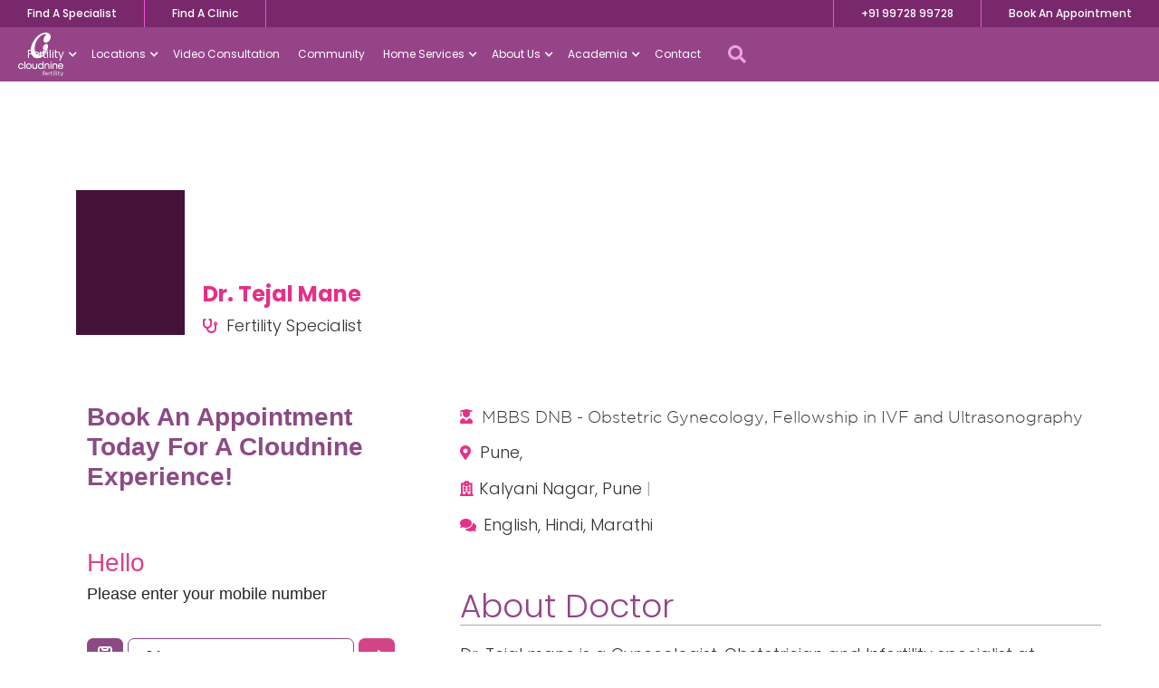

--- FILE ---
content_type: text/html
request_url: https://www.cloudninefertility.com/doctors/dr-tejal-mane
body_size: 8190
content:
<!DOCTYPE html><!-- Last Published: Tue Jan 20 2026 16:01:31 GMT+0000 (Coordinated Universal Time) --><html data-wf-domain="www.cloudninefertility.com" data-wf-page="615c727ef79445afc802f8ce" data-wf-site="607ea573f4afb95466946385" data-wf-collection="615c727ef7944570ac02f850" data-wf-item-slug="dr-tejal-mane"><head><meta charset="utf-8"/><title>Dr. Tejal Mane- Consultant- Reproductive Medicine, Kalyani nagar, Pune - Book Appointment Online, Fees, Reviews, Contact Number | Cloudnine Hospitals</title><meta content="Dr. Tejal Mane is the best Consultant- Reproductive Medicine in Pune. Book Appointment Online, View doctor fees, read user reviews and real patient feedbacks, Contact Number - 099728 99728. Dr. Tejal Mane is a Consultant at Cloudnine Hospitals - Consult the best consultant- Reproductive medicine nearby you. Dr. Tejal Mane holds an MBBS DNB - Obstetric Gynecology, Fellowship in IVF and Ultrasonography" name="description"/><meta content="width=device-width, initial-scale=1" name="viewport"/><meta content="Ss_R2tHujo2SmSCKHnX7DlTdCWC6XvIcNycmlcxj6xA" name="google-site-verification"/><link href="https://cdn.prod.website-files.com/607ea573f4afb95466946385/css/cloudnine-fertility.shared.c58d73a30.min.css" rel="stylesheet" type="text/css" integrity="sha384-xY1zowFpZ/0EfA3f43HVmDtKHSYfPvaHOwp19NMETb6Jk7UIK0cU1aRtY9gEVGC7" crossorigin="anonymous"/><link href="https://fonts.googleapis.com" rel="preconnect"/><link href="https://fonts.gstatic.com" rel="preconnect" crossorigin="anonymous"/><script src="https://ajax.googleapis.com/ajax/libs/webfont/1.6.26/webfont.js" type="text/javascript"></script><script type="text/javascript">WebFont.load({  google: {    families: ["Open Sans:300,300italic,400,400italic,600,600italic,700,700italic,800,800italic","Poppins:100,100italic,200,200italic,300,300italic,regular,italic,500,500italic,600,600italic,700,700italic,800,800italic,900,900italic"]  }});</script><script type="text/javascript">!function(o,c){var n=c.documentElement,t=" w-mod-";n.className+=t+"js",("ontouchstart"in o||o.DocumentTouch&&c instanceof DocumentTouch)&&(n.className+=t+"touch")}(window,document);</script><link href="https://cdn.prod.website-files.com/607ea573f4afb95466946385/625cd896d356e72e5ddce239_Favicon.png" rel="shortcut icon" type="image/x-icon"/><link href="https://cdn.prod.website-files.com/607ea573f4afb95466946385/625cd89a94ab761f97553e75_Webclip.jpg" rel="apple-touch-icon"/><link href="https://www.cloudninefertility.com/doctors/dr-tejal-mane" rel="canonical"/><meta name="facebook-domain-verification" content="2zbda0j147ug5wzqknwwymqenph0zf" />
<script type="application/ld+json">
	        {
	        	"@context" : "https://schema.org",
	            "@type" : "Organization",
	            "Name" : "Cloudnine Fertility",
	            "URL" : "https://www.cloudninefertility.com/",
	            "contactPoint" : [{
	            	"@type" : "ContactPoint",
	            	"telephone" : "+91-9972899728",
	            	"contactType" : "Customer Service"
	            }],
	            "logo" : "https://assets-global.website-files.com/607ea573f4afb95466946385/6108f0c26acabf85b0d19e11_fertility%20logo%20W.svg",
	            "sameAs" : [
	            	"https://www.facebook.com/CloudnineFertilityIndia/",
	            	"https://twitter.com/cloud9fertility",
	            	"https://www.linkedin.com/company/cloudninehospitals/",
	            	"https://www.instagram.com/cloudnine_fertility/",
	            	"https://www.youtube.com/channel/UCN4JuhSxh4wMdc829xlq6_w"
	            ]
	        }
	    </script>

<script>
if(document.cookie.indexOf('userId')>-1){
   var cookieT = document.cookie.split("; ");
   for (i = 0; i < cookieT.length; i++) {
      if(cookieT[i].includes('userId')){var useridx = cookieT[i].split("userId=")[1
    ];}
    }
   var dataLayer=[{'event':'userid',
				'userId': useridx
				}];

   }
else{
    var dataLayer =[{'event':'userid',
				'userId': ""
				}];
}

</script>

<!-- Google Tag Manager -->
<script>(function(w,d,s,l,i){w[l]=w[l]||[];w[l].push({'gtm.start':
new Date().getTime(),event:'gtm.js'});var f=d.getElementsByTagName(s)[0],
j=d.createElement(s),dl=l!='dataLayer'?'&l='+l:'';j.async=true;j.src=
'https://www.googletagmanager.com/gtm.js?id='+i+dl;f.parentNode.insertBefore(j,f);
})(window,document,'script','dataLayer','GTM-P2QBBD');</script>
<!-- End Google Tag Manager -->

<!-- Tribe Tag -->
<script>
  (function(t,r,i,b,e){
    if(typeof t.Tribe==='function'){t.Tribe('reload',{portal:i});}
    else{b=function(){b.r(arguments);};b.q=[];b.r=function(args){b.q.push(args);};
    t.Tribe=b; e=r.createElement('script');e.type='text/javascript';e.async=true;
    e.src=i+'/widget/v1/main.js?t='+Math.ceil(new Date() / 3e5) * 3e5;
    var x=r.getElementsByTagName('script')[0];x.parentNode.insertBefore(e,x);
    t.Tribe('boot',{portal:i});}
  })(window,document,'https://community.cloudninecare.com');
</script>

</head><body><div><div id="BTT" class="btt"></div><a href="#BTT" class="back-to-top w-inline-block"><div class="text-block-10"></div></a></div><div class="section"><div class="nav-menu-top"><div class="div-block-5"><a href="/doctors" class="topnav-left-btn w-button">Find A Specialist</a><a href="/find-a-clinic" class="topnav-left-btn _2 w-button">Find A Clinic</a></div><div class="div-block-6"><a href="tel:+919972899728" class="topnav-right-btn w-button">+91 99728 99728</a><a href="/book-appointment" class="topnav-right-btn _2 w-button">Book An Appointment</a></div></div></div><div data-collapse="medium" data-animation="over-right" data-duration="500" data-easing="ease-in-out" data-easing2="ease-in-out" role="banner" class="navbar-2 w-nav"><form action="/search" class="search w-form"><div data-w-id="1a36496d-bc1b-8fc2-4823-2dc1db6e178f" class="text-block-432"></div><div class="div-block-370"><input class="search-input w-input" maxlength="256" name="query" placeholder="Search…" type="search" id="search" required=""/><input type="submit" class="search-button-2 w-button" value=""/></div></form><a href="/" class="brand-3 w-nav-brand"><img src="https://cdn.prod.website-files.com/607ea573f4afb95466946385/6086b08fa477ec9245c5231d_fertility%20logo%20W.svg" alt="" class="image-112"/></a><div class="div-block"><nav role="navigation" class="nav-menu-3 w-nav-menu"><div><div data-hover="true" data-delay="0" class="w-dropdown"><div class="menu-link _2 w-dropdown-toggle"><div class="icon-5 w-icon-dropdown-toggle"></div><div>Fertility</div></div><nav class="dropdown-list-service w-dropdown-list"><a href="https://www.cloudninefertility.com/fertility-issues" class="dd-link w-dropdown-link">Fertility Issues</a><a href="https://www.cloudninefertility.com/services" class="dd-link w-dropdown-link">Services</a><a href="https://www.cloudninefertility.com/technology" class="dd-link w-dropdown-link">Technology</a></nav></div><div data-hover="true" data-delay="0" class="w-dropdown"><div class="menu-link _2 w-dropdown-toggle"><div class="icon-5 w-icon-dropdown-toggle"></div><div>Locations</div></div><nav class="dropdown-list-service w-dropdown-list"><a href="https://www.cloudninefertility.com/city/fertility-ivf-hospitals-in-bengaluru" class="dd-link w-dropdown-link">Bengaluru</a><a href="https://www.cloudninefertility.com/city/fertility-ivf-hospitals-in-chandigarh" class="dd-link w-dropdown-link">Chandigarh</a><a href="https://www.cloudninefertility.com/city/fertility-ivf-hospitals-in-chennai" class="dd-link w-dropdown-link">Chennai</a><a href="https://www.cloudninefertility.com/city/fertility-ivf-hospitals-in-faridabad" class="dd-link w-dropdown-link">Faridabad</a><a href="https://www.cloudninefertility.com/city/fertility-ivf-hospitals-in-ghaziabad" class="dd-link w-dropdown-link">Ghaziabad</a><a href="https://www.cloudninefertility.com/city/fertility-ivf-hospitals-in-gurugram" class="dd-link w-dropdown-link">Gurugram</a><a href="https://www.cloudninefertility.com/city/fertility-ivf-hospitals-in-hyderabad" class="dd-link w-dropdown-link">Hyderabad</a><a href="https://www.cloudninefertility.com/city/fertility-ivf-hospitals-in-lucknow" class="dd-link w-dropdown-link">Lucknow</a><a href="https://www.cloudninefertility.com/city/fertility-ivf-hospitals-in-ludhiana" class="dd-link w-dropdown-link">Ludhiana</a><a href="https://www.cloudninefertility.com/city/fertility-ivf-hospitals-in-mohali" class="dd-link w-dropdown-link">Mohali</a><a href="https://www.cloudninefertility.com/city/fertility-ivf-hospitals-in-mumbai" class="dd-link w-dropdown-link">Mumbai</a><a href="https://www.cloudninefertility.com/city/fertility-ivf-hospitals-in-new-delhi" class="dd-link w-dropdown-link">New Delhi</a><a href="https://www.cloudninefertility.com/city/fertility-ivf-hospitals-in-noida" class="dd-link w-dropdown-link">Noida</a><a href="https://www.cloudninefertility.com/city/fertility-ivf-hospitals-in-panchkula" class="dd-link w-dropdown-link">Panchkula</a><a href="https://www.cloudninefertility.com/city/fertility-ivf-hospitals-in-pune" class="dd-link w-dropdown-link">Pune</a><a href="https://www.cloudninefertility.com/city/fertility-ivf-hospitals-in-jalandhar" class="dd-link w-dropdown-link">Jalandhar</a><a href="https://www.cloudninefertility.com/city/fertility-ivf-hospitals-in-rewari" class="dd-link w-dropdown-link">Rewari</a></nav></div><a href="/doctor-consultation-online" class="menu-link w-nav-link">Video Consultation</a><a href="https://community.cloudninemamas.com/?utm_source=fertility-website&amp;utm_medium=site-link&amp;utm_campaign=fertility-website-links&amp;utm_content=menu" target="_blank" class="menu-link w-nav-link">Community</a><div data-hover="true" data-delay="0" class="w-dropdown"><div class="menu-link _2 w-dropdown-toggle"><div class="icon-5 w-icon-dropdown-toggle"></div><div>Home Services</div></div><nav class="dropdown-list-service w-dropdown-list"><a href="https://www.cloudninecare.com/doctor-consultation-online/home-vaccination-india" class="dd-link w-dropdown-link">Home Vaccination</a><a href="https://www.cloudninecare.com/doctor-consultation-online/pharmacy-online-india" target="_blank" class="dd-link w-dropdown-link">Pharmacy</a><a href="https://www.cloudninecare.com/doctor-consultation-online/lab-tests-at-home-india" target="_blank" class="dd-link w-dropdown-link">Lab Test</a><a href="https://www.cloudninecare.com/doctor-consultation-online/india" target="_blank" class="dd-link w-dropdown-link">Video Consultation</a></nav></div><div data-hover="true" data-delay="0" class="w-dropdown"><div class="menu-link _2 w-dropdown-toggle"><div class="icon-5 w-icon-dropdown-toggle"></div><a href="/about-us" class="link-block-2 w-inline-block"><div>About Us</div></a></div><nav class="dropdown-list-service w-dropdown-list"><a href="/management" class="dd-link w-dropdown-link">Management</a><a href="/awards" class="dd-link w-dropdown-link">Awards</a><a href="/career" class="dd-link w-dropdown-link">Career</a><a href="/partners" class="dd-link w-dropdown-link">Partners</a></nav></div><div data-hover="true" data-delay="0" class="w-dropdown"><div class="menu-link _2 w-dropdown-toggle"><div class="icon-5 w-icon-dropdown-toggle"></div><a href="/academia" class="link-block-2 w-inline-block"><div>Academia</div></a></div><nav class="dropdown-list-service w-dropdown-list"><a href="/academia/fellowship" class="dd-link w-dropdown-link">IVF</a><a href="/academia/embryology-program" class="dd-link w-dropdown-link">Embryology</a></nav></div><a href="/contact-us" class="menu-link w-nav-link">Contact</a></div><a href="#" class="link-block-43 w-inline-block"><div data-w-id="7282a8f6-7890-a98a-c9d0-d31e010df346" class="div-block-369"><div class="text-block-431"></div></div></a></nav><div class="menu-button w-nav-button"><div class="icon w-icon-nav-menu"></div></div></div></div><div class="section-white"><div class="container"><div class="doc-name-block"><div class="doc-image-link"><div style="background-image:url(&quot;https://cdn.prod.website-files.com/60937db4959b5603e9cce95d/648ae32c1d08e6a898449cf5_DR%20TEJAL%20MANE%20(IVF%20CONSULTANT).JPG&quot;)" class="doc-image"></div></div><div><h2 class="doc-name">Dr. Tejal Mane</h2><div class="designation-2"><div class="doc-icon"></div><div class="text-block-94">Fertility Specialist</div></div></div></div><div class="w-row"><div class="column-3 w-col w-col-4"><div class="html-embed-2 w-embed w-iframe"><iframe iframe width="100%" height="100%" src="https://bookanappointment.cloudninecare.com/?docid=dHJoarKaEo" frameborder="0" ></iframe></div></div><div class="column-5 w-col w-col-8"><div class="div-block-55"><div class="qualification"><div class="doc-icon"></div><div class="text-block-40">MBBS DNB - Obstetric Gynecology, Fellowship in IVF and Ultrasonography</div></div><div class="place"><div class="doc-icon"></div><div class="w-dyn-list"><div role="list" class="w-dyn-items"><div role="listitem" class="collection-item-11 w-dyn-item"><div class="text-block-42">Pune</div><div class="text-block-94">, </div></div></div></div></div><div class="hospital"><div class="doc-icon-2"><strong></strong></div><div class="collection-list-wrapper-5 w-dyn-list"><div role="list" class="collection-list-3 w-dyn-items"><div role="listitem" class="collection-item-10 w-dyn-item"><div class="text-block-42">Kalyani Nagar</div><div class="text-block-94">, </div><div class="text-block-42">Pune</div><div class="text-block-11 dark sep-2">|</div></div></div></div><div class="div-block-351 w-condition-invisible"><div class="text-block-94 divid">| </div><div class="collection-list-wrapper-5 w-dyn-list"><div class="empty-state-3 w-dyn-empty"><div class="text-block-94">NA</div></div></div></div></div><div class="experience hide w-condition-invisible"><div class="doc-icon"></div><div class="text-block-42 w-dyn-bind-empty"></div></div><div class="rating"><div class="doc-icon"></div><div class="text-block-94">This is some text inside of a div block.</div></div><div class="language"><div class="doc-icon"></div><div class="text-block-53">English, Hindi, Marathi</div></div></div><div class="doc-item-box about"><h3 class="heading-11 doc">About Doctor</h3><div class="rich-text-block-2 w-richtext"><p>Dr. Tejal mane is a Gynecologist, Obstetrician and Infertility specialist at Cloudnine Hospital, Kalyani nagar Pune and has an experience of 17 years in these fields. Dr. Tejal Mane has completed MBBS from Maharashtra University of health sciences, Nashik in 2006 and DNB-Obstetrics &amp; Gynecology from National Board of Examination, India in 2012.</p><p>‍</p></div></div><div class="doc-item-box reg"><h3 class="heading-11 doc">Registration</h3><p class="paragraph-8">MMC 2008/04/1364</p></div><div class="doc-item-box member"><h3 class="heading-11">Membership</h3><p class="paragraph-8">FOGSI</p></div><div class="doc-item-box faqs"><h3 class="heading-11 doc">FAQs &amp; Answers</h3><div class="q-a-1"><div class="q1"><div class="faq-question">Which city and centers, does Dr. Tejal Mane practice at, on Cloudnine?</div></div><div class="a1"><div class="faq-answer">Dr. Tejal Mane practices at Kalyani Nagar, Pune.</div></div></div><div class="q-a-2"><div class="q1"><div class="faq-question">How can I book an appointment with Dr. Tejal Mane?</div></div><div class="a1"><div class="faq-answer">You can book a consultation with Dr. Tejal Mane via &#x27;Cloudnine App&#x27;, through the Cloudnine website, a phone call on the customer care no, or directly from the hospital. </div></div></div><div class="q-a-3"><div class="q1"><div class="faq-question">What does Dr. Tejal Mane specialize in?</div></div><div class="a1"><div class="faq-answer">Dr. Tejal Mane is an obstetrician and gynecologist on Cloudnine.</div></div></div><div class="q-a-4"><div class="q1"><div class="faq-question">When can I book an appointment?</div></div><div class="a1"><div class="faq-answer">Anytime via &#x27;Cloudnine App&#x27; or Cloudnine&#x27;s website. </div></div></div><div class="q-a-5"><div class="q1"><div class="faq-question">What is Dr. Tejal Mane&#x27;s education qualification?</div></div><div class="a1"><div class="faq-answer">Dr. Tejal Mane has the following qualifications: MBBS DNB - Obstetric Gynecology, Fellowship in IVF and Ultrasonography.</div></div></div><div class="q-a-6"><div class="q1"><div class="faq-question">What is Dr. Tejal Mane a specialist for?</div></div><div class="a1"><div class="faq-answer">Dr. Tejal Mane is a Consultant- Reproductive Medicine.</div></div></div></div></div></div></div></div><div class="section-86"><div class="div-block-203"><h1 class="doc-blog-heading">What our customers are saying about: </h1><h1 class="doc-blog-heading name">Dr. Tejal Mane</h1><div class="blank-40"></div><div class="w-dyn-list"><div role="list" class="collection-list-33 w-dyn-items"><div role="listitem" class="w-dyn-item"><div class="div-block-63"><div style="padding-top:56.20608899297424%" class="video-2 w-video w-embed"><iframe class="embedly-embed" src="//cdn.embedly.com/widgets/media.html?src=https%3A%2F%2Fwww.youtube.com%2Fembed%2FPSYmoYmxK40%3Ffeature%3Doembed&display_name=YouTube&url=https%3A%2F%2Fwww.youtube.com%2Fwatch%3Fv%3DPSYmoYmxK40&image=https%3A%2F%2Fi.ytimg.com%2Fvi%2FPSYmoYmxK40%2Fhqdefault.jpg&key=96f1f04c5f4143bcb0f2e68c87d65feb&type=text%2Fhtml&schema=youtube" width="854" height="480" scrolling="no" title="YouTube embed" frameborder="0" allow="autoplay; fullscreen" allowfullscreen="true"></iframe></div><p class="w-dyn-bind-empty"></p><div class="text-block-319-a"><strong></strong></div><blockquote class="block-quote-4">&quot;We would like to thank Dr. Tejal Mane, for the treatment and each and everyone at the Cloudnine for their excellent services be it nursing staff or housekeeping. Cloudnine gave us a home-like feeling. All the consultations were explained in a detailed manner so that there was no room for any doubt. We would surely recommend Cloudnine. Thank you&quot;
</blockquote><div class="text-block-319"></div><div class="div-block-71"><div class="div-block-66"><a href="#" class="link-block-10 w-inline-block"><h3 class="heading-13">Mrs. Saloni </h3></a><div class="text-block-59">Dr. Tejal Mane</div></div></div></div></div></div><div role="navigation" aria-label="List" class="w-pagination-wrapper pagination"></div></div></div></div><div class="section-86 w-condition-invisible"><div class="div-block-203"><h1 class="doc-blog-heading">Videos by </h1><h1 class="doc-blog-heading name">Dr. Tejal Mane</h1><div class="blank-40"></div><div class="w-dyn-list"><div role="list" class="collection-list-33 w-dyn-items"><div role="listitem" class="w-dyn-item"><div class="div-block-352"><div style="padding-top:56.20608899297424%" class="video-2 w-video w-embed"><iframe class="embedly-embed" src="//cdn.embedly.com/widgets/media.html?src=https%3A%2F%2Fwww.youtube.com%2Fembed%2FKlSFY5cdojc%3Ffeature%3Doembed&display_name=YouTube&url=https%3A%2F%2Fwww.youtube.com%2Fwatch%3Fv%3DKlSFY5cdojc&image=https%3A%2F%2Fi.ytimg.com%2Fvi%2FKlSFY5cdojc%2Fhqdefault.jpg&key=96f1f04c5f4143bcb0f2e68c87d65feb&type=text%2Fhtml&schema=youtube" width="854" height="480" scrolling="no" title="YouTube embed" frameborder="0" allow="autoplay; fullscreen; encrypted-media; picture-in-picture;" allowfullscreen="true"></iframe></div><div class="div-block-321"><a href="#" class="link-block-18 w-inline-block"><div class="heading-13">What is IVF and when is it necessary? I Dr. Tejal Mane</div></a><div>&quot;An increasing number of couples are resorting to IVF as a viable option to conceive a child. Dr. Tejal Mane, a distinguished gynaecologist and fertility specialist at Cloudnine Hospital in Kalyani Nagar, Pune, sheds light on the intricacies of IVF and its comprehensive steps in a short informational video. In addition, she delves into the topic of egg freezing&quot;</div></div></div></div></div></div></div></div><div class="section-86"><div class="div-block-203"><h1 class="doc-blog-heading">Blog by:</h1><h1 class="doc-blog-heading name">Dr. Tejal Mane</h1><div class="blank-40"></div><div class="w-dyn-list"><div role="list" class="collection-list-33 w-dyn-items"><div role="listitem" class="w-dyn-item"><div class="blog-block-2"><a style="background-image:url(&quot;https://cdn.prod.website-files.com/60937db4959b5603e9cce95d/60f17c9f0f1302505bc9a2df_Hypopituitarism%20Cloudnine.jpg&quot;)" href="/blog/can-i-get-pregnant-with-hypopituitarism" class="blog-block-image-case w-inline-block"></a><a href="#" class="blog-block-image-dummy w-inline-block w-condition-invisible"></a><div class="blog-block-body"><a href="/blog/can-i-get-pregnant-with-hypopituitarism" class="link-block-28 w-inline-block"><div class="text-block-347">Can I Get Pregnant With Hypopituitarism?</div></a></div></div></div></div><div role="navigation" aria-label="List" class="w-pagination-wrapper pagination-container"></div></div></div></div><div class="footer"><div class="container"><div class="w-layout-grid grid-4"><div><div class="footer-sec-head">Treatments</div><ul role="list" class="w-list-unstyled"><li class="footer-list"><a href="https://www.cloudninefertility.com/services/in-vitro-fertilisation-ivf" class="link-block w-inline-block"><div class="footer-link-text">In Vitro Fertilisation (IVF)</div></a></li><li class="footer-list"><a href="https://www.cloudninefertility.com/services/intracytoplasmic-sperm-injection-icsi" class="link-block w-inline-block"><div class="footer-link-text">Intracytoplasmic Sperm Injection (ICSI)</div></a></li><li class="footer-list"><a href="https://www.cloudninefertility.com/services/frozen-embryo-transfer-fet" class="link-block w-inline-block"><div class="footer-link-text">Frozen Embryo Transfer (FET)</div></a></li><li class="footer-list"><a href="https://www.cloudninefertility.com/services/laser-assisted-hatching-lah" class="link-block w-inline-block"><div class="footer-link-text">Laser Assisted Hatching (LAH)</div></a></li><li class="footer-list"><a href="https://www.cloudninefertility.com/services/dna-fragmentation-index-of-sperm-dfi" class="link-block w-inline-block"><div class="footer-link-text">DNA Fragmentation Index Of Sperm (DFI)</div></a></li><li class="footer-list"><a href="https://www.cloudninefertility.com/services" class="link-view-all w-inline-block"><div>View All</div></a></li></ul></div><div><div class="footer-sec-head">Quick Links</div><ul role="list" class="w-list-unstyled"><li class="footer-list"><a href="/find-a-clinic" class="link-block w-inline-block"><div class="footer-link-text">Find A Clinic</div></a></li><li class="footer-list"><a href="https://www.cloudninefertility.com/fertility-issues/i-need-a-second-opinion" class="link-block w-inline-block"><div class="footer-link-text">Second Opinion</div></a></li><li class="footer-list"><a href="/success-stories" class="link-block w-inline-block"><div class="footer-link-text">Success Stories</div></a></li><li class="footer-list"><a href="/contact-us" class="link-block w-inline-block"><div class="footer-link-text">EMI Options</div></a></li><li class="footer-list"><a href="/academia" class="link-block w-inline-block"><div class="footer-link-text">Academia</div></a></li><li class="footer-list"><a href="/blog" class="link-block w-inline-block"><div class="footer-link-text">Blog</div></a></li><li class="footer-list"><a href="/faq" class="link-block w-inline-block"><div class="footer-link-text">FAQ</div></a></li></ul></div><div><div class="footer-sec-head">Locations</div><ul role="list" class="w-list-unstyled"><li class="footer-list"><a href="https://www.cloudninefertility.com/city/fertility-ivf-hospitals-in-bengaluru" class="link-block w-inline-block"><div class="footer-link-text">Bengaluru</div></a></li><li class="footer-list"><a href="https://www.cloudninefertility.com/city/fertility-ivf-hospitals-in-chandigarh" class="link-block w-inline-block"><div class="footer-link-text">Chandigarh</div></a></li><li class="footer-list"><a href="https://www.cloudninefertility.com/city/fertility-ivf-hospitals-in-chennai" class="link-block w-inline-block"><div class="footer-link-text">Chennai</div></a></li><li class="footer-list"><a href="https://www.cloudninefertility.com/city/fertility-ivf-hospitals-in-faridabad" class="link-block w-inline-block"><div class="footer-link-text">Faridabad</div></a></li><li class="footer-list"><a href="https://www.cloudninefertility.com/city/fertility-ivf-hospitals-in-ghaziabad" class="link-block w-inline-block"><div class="footer-link-text">Ghaziabad</div></a></li><li class="footer-list"><a href="https://www.cloudninefertility.com/city/fertility-ivf-hospitals-in-gurugram" class="link-block w-inline-block"><div class="footer-link-text">Gurugram</div></a></li><li class="footer-list"><a href="https://www.cloudninefertility.com/city/fertility-ivf-hospitals-in-hyderabad" class="link-block w-inline-block"><div class="footer-link-text">Hyderabad</div></a></li><li class="footer-list"><a href="https://www.cloudninefertility.com/city/fertility-ivf-hospitals-in-lucknow" class="link-block w-inline-block"><div class="footer-link-text">Lucknow</div></a></li><li class="footer-list"><a href="https://www.cloudninefertility.com/city/fertility-ivf-hospitals-in-ludhiana" class="link-block w-inline-block"><div class="footer-link-text">Ludhiana</div></a></li><li class="footer-list"><a href="https://www.cloudninefertility.com/city/fertility-ivf-hospitals-in-mohali" class="link-block w-inline-block"><div class="footer-link-text">Mohali</div></a></li><li class="footer-list"><a href="https://www.cloudninefertility.com/city/fertility-ivf-hospitals-in-mumbai" class="link-block w-inline-block"><div class="footer-link-text">Mumbai</div></a></li><li class="footer-list"><a href="https://www.cloudninefertility.com/city/fertility-ivf-hospitals-in-new-delhi" class="link-block w-inline-block"><div class="footer-link-text">New Delhi</div></a></li><li class="footer-list"><a href="https://www.cloudninefertility.com/city/fertility-ivf-hospitals-in-noida" class="link-block w-inline-block"><div class="footer-link-text">Noida</div></a></li><li class="footer-list"><a href="https://www.cloudninefertility.com/city/fertility-ivf-hospitals-in-panchkula" class="link-block w-inline-block"><div class="footer-link-text">Panchkula</div></a></li><li class="footer-list"><a href="https://www.cloudninefertility.com/city/fertility-ivf-hospitals-in-pune" class="link-block w-inline-block"><div class="footer-link-text">Pune</div></a></li><li class="footer-list"><a href="https://www.cloudninefertility.com/city/fertility-ivf-hospitals-in-jalandhar" class="link-block w-inline-block"><div class="footer-link-text">Jalandhar</div></a></li><li class="footer-list"><a href="https://www.cloudninefertility.com/city/fertility-ivf-hospitals-in-rewari" class="link-block w-inline-block"><div class="footer-link-text">Rewari</div></a></li></ul></div><div><div class="footer-sec-head">Video Consultation</div><ul role="list" class="w-list-unstyled"><li class="footer-list"><a href="https://www.cloudninefertility.com/doctor-consultation-online/bangalore" class="link-block w-inline-block"><div class="footer-link-text">Doctors Online in Bengaluru</div></a></li><li class="footer-list"><a href="https://www.cloudninefertility.com/doctor-consultation-online/chandigarh" class="link-block w-inline-block"><div class="footer-link-text">Doctors Online in Chandigarh</div></a></li><li class="footer-list"><a href="https://www.cloudninefertility.com/doctor-consultation-online/mumbai" class="link-block w-inline-block"><div class="footer-link-text">Doctors Online in Mumbai</div></a></li><li class="footer-list"><a href="https://www.cloudninefertility.com/doctor-consultation-online/chennai" class="link-block w-inline-block"><div class="footer-link-text">Doctors Online in Chennai</div></a></li><li class="footer-list"><a href="https://www.cloudninefertility.com/doctor-consultation-online/gurugram" class="link-block w-inline-block"><div class="footer-link-text">Doctors Online in Gurugram</div></a></li><li class="footer-list"><a href="https://www.cloudninefertility.com/doctor-consultation-online/pune" class="link-block w-inline-block"><div class="footer-link-text">Doctors Online in Pune</div></a></li><li class="footer-list"><a href="https://www.cloudninefertility.com/doctor-consultation-online/noida" class="link-block w-inline-block"><div class="footer-link-text">Doctors Online in Noida</div></a></li><li class="footer-list"><a href="/doctor-consultation-online" class="link-block w-inline-block"><div class="link-view-all">View All</div></a></li></ul></div></div></div><div class="footer-bottom"><div class="footer-blk-left"><div><div class="text-block-5">All Rights Reserved. Copyright © 2021 <a href="#" class="link">Cloudnine Fertility</a></div></div><div class="blank-10"></div><div class="div-block-4"><a href="/privacy-policy" class="footer-bottom-btn w-button">Privacy Policy</a><a href="/sitemap" class="footer-bottom-btn w-button">SiteMap</a><a href="/disclaimer" class="footer-bottom-btn w-button">Disclaimer</a></div></div><div class="footer-blk-right"><a href="https://www.linkedin.com/company/cloudninehospitals/" target="_blank" class="social-media linkedin w-button"></a><a href="https://www.facebook.com/CloudnineFertilityIndia/" target="_blank" class="social-media facebook w-button"></a><a href="https://twitter.com/cloud9fertility" target="_blank" class="social-media twitter w-button"></a><a href="https://www.instagram.com/cloudnine_fertility/" target="_blank" class="social-media insta w-button"></a><a href="https://www.youtube.com/channel/UCN4JuhSxh4wMdc829xlq6_w/featured" target="_blank" class="social-media youtube w-button"></a></div></div></div><script src="https://d3e54v103j8qbb.cloudfront.net/js/jquery-3.5.1.min.dc5e7f18c8.js?site=607ea573f4afb95466946385" type="text/javascript" integrity="sha256-9/aliU8dGd2tb6OSsuzixeV4y/faTqgFtohetphbbj0=" crossorigin="anonymous"></script><script src="https://cdn.prod.website-files.com/607ea573f4afb95466946385/js/cloudnine-fertility.schunk.36b8fb49256177c8.js" type="text/javascript" integrity="sha384-4abIlA5/v7XaW1HMXKBgnUuhnjBYJ/Z9C1OSg4OhmVw9O3QeHJ/qJqFBERCDPv7G" crossorigin="anonymous"></script><script src="https://cdn.prod.website-files.com/607ea573f4afb95466946385/js/cloudnine-fertility.schunk.e4a8b79ed3a62008.js" type="text/javascript" integrity="sha384-IUr1KWNI0DSJumtdzhsz4sCXkgmDMLq+QgptrS1Pkvy5lA/3yeuAYvY1Mw5TaBeh" crossorigin="anonymous"></script><script src="https://cdn.prod.website-files.com/607ea573f4afb95466946385/js/cloudnine-fertility.695d47bb.059749ab3b938a2b.js" type="text/javascript" integrity="sha384-EslYwJn38DVZKd6s2fM2mnbZ6zircMamQutuHcDeNQ3BbOeAzMIZfFCLYeGHVili" crossorigin="anonymous"></script><!-- Google Tag Manager (noscript) -->
<noscript><iframe src="https://www.googletagmanager.com/ns.html?id=GTM-P2QBBD"
height="0" width="0" style="display:none;visibility:hidden"></iframe></noscript>
<!-- End Google Tag Manager (noscript) -->

<!--LeadSquared Tracking Code Start-->
<script type="text/javascript" src="https://web-in21.mxradon.com/t/Tracker.js"></script>
<script type="text/javascript">
      pidTracker('30897');
</script>
<!--LeadSquared Tracking Code End-->

<script src="https://ajax.googleapis.com/ajax/libs/jquery/1.12.4/jquery.min.js"> </script>
<script>
function SetProspectID(){
     if (typeof(MXCProspectId) !== "undefined")
     jQuery('input[name="ProspectID"]').attr('value',
	MXCProspectId); 
}
window.onload = function() {
     setTimeout (SetProspectID ,
	 2000);   
};
</script>


<script> { document.getElementById('requestcallbackForm').value = location.pathname;  } </script></body></html>

--- FILE ---
content_type: text/css
request_url: https://cdn.prod.website-files.com/607ea573f4afb95466946385/css/cloudnine-fertility.shared.c58d73a30.min.css
body_size: 35887
content:
html{-webkit-text-size-adjust:100%;-ms-text-size-adjust:100%;font-family:sans-serif}body{margin:0}article,aside,details,figcaption,figure,footer,header,hgroup,main,menu,nav,section,summary{display:block}audio,canvas,progress,video{vertical-align:baseline;display:inline-block}audio:not([controls]){height:0;display:none}[hidden],template{display:none}a{background-color:#0000}a:active,a:hover{outline:0}abbr[title]{border-bottom:1px dotted}b,strong{font-weight:700}dfn{font-style:italic}h1{margin:.67em 0;font-size:2em}mark{color:#000;background:#ff0}small{font-size:80%}sub,sup{vertical-align:baseline;font-size:75%;line-height:0;position:relative}sup{top:-.5em}sub{bottom:-.25em}img{border:0}svg:not(:root){overflow:hidden}hr{box-sizing:content-box;height:0}pre{overflow:auto}code,kbd,pre,samp{font-family:monospace;font-size:1em}button,input,optgroup,select,textarea{color:inherit;font:inherit;margin:0}button{overflow:visible}button,select{text-transform:none}button,html input[type=button],input[type=reset]{-webkit-appearance:button;cursor:pointer}button[disabled],html input[disabled]{cursor:default}button::-moz-focus-inner,input::-moz-focus-inner{border:0;padding:0}input{line-height:normal}input[type=checkbox],input[type=radio]{box-sizing:border-box;padding:0}input[type=number]::-webkit-inner-spin-button,input[type=number]::-webkit-outer-spin-button{height:auto}input[type=search]{-webkit-appearance:none}input[type=search]::-webkit-search-cancel-button,input[type=search]::-webkit-search-decoration{-webkit-appearance:none}legend{border:0;padding:0}textarea{overflow:auto}optgroup{font-weight:700}table{border-collapse:collapse;border-spacing:0}td,th{padding:0}@font-face{font-family:webflow-icons;src:url([data-uri])format("truetype");font-weight:400;font-style:normal}[class^=w-icon-],[class*=\ w-icon-]{speak:none;font-variant:normal;text-transform:none;-webkit-font-smoothing:antialiased;-moz-osx-font-smoothing:grayscale;font-style:normal;font-weight:400;line-height:1;font-family:webflow-icons!important}.w-icon-slider-right:before{content:""}.w-icon-slider-left:before{content:""}.w-icon-nav-menu:before{content:""}.w-icon-arrow-down:before,.w-icon-dropdown-toggle:before{content:""}.w-icon-file-upload-remove:before{content:""}.w-icon-file-upload-icon:before{content:""}*{box-sizing:border-box}html{height:100%}body{color:#333;background-color:#fff;min-height:100%;margin:0;font-family:Arial,sans-serif;font-size:14px;line-height:20px}img{vertical-align:middle;max-width:100%;display:inline-block}html.w-mod-touch *{background-attachment:scroll!important}.w-block{display:block}.w-inline-block{max-width:100%;display:inline-block}.w-clearfix:before,.w-clearfix:after{content:" ";grid-area:1/1/2/2;display:table}.w-clearfix:after{clear:both}.w-hidden{display:none}.w-button{color:#fff;line-height:inherit;cursor:pointer;background-color:#3898ec;border:0;border-radius:0;padding:9px 15px;text-decoration:none;display:inline-block}input.w-button{-webkit-appearance:button}html[data-w-dynpage] [data-w-cloak]{color:#0000!important}.w-code-block{margin:unset}pre.w-code-block code{all:inherit}.w-optimization{display:contents}.w-webflow-badge,.w-webflow-badge>img{box-sizing:unset;width:unset;height:unset;max-height:unset;max-width:unset;min-height:unset;min-width:unset;margin:unset;padding:unset;float:unset;clear:unset;border:unset;border-radius:unset;background:unset;background-image:unset;background-position:unset;background-size:unset;background-repeat:unset;background-origin:unset;background-clip:unset;background-attachment:unset;background-color:unset;box-shadow:unset;transform:unset;direction:unset;font-family:unset;font-weight:unset;color:unset;font-size:unset;line-height:unset;font-style:unset;font-variant:unset;text-align:unset;letter-spacing:unset;-webkit-text-decoration:unset;text-decoration:unset;text-indent:unset;text-transform:unset;list-style-type:unset;text-shadow:unset;vertical-align:unset;cursor:unset;white-space:unset;word-break:unset;word-spacing:unset;word-wrap:unset;transition:unset}.w-webflow-badge{white-space:nowrap;cursor:pointer;box-shadow:0 0 0 1px #0000001a,0 1px 3px #0000001a;visibility:visible!important;opacity:1!important;z-index:2147483647!important;color:#aaadb0!important;overflow:unset!important;background-color:#fff!important;border-radius:3px!important;width:auto!important;height:auto!important;margin:0!important;padding:6px!important;font-size:12px!important;line-height:14px!important;text-decoration:none!important;display:inline-block!important;position:fixed!important;inset:auto 12px 12px auto!important;transform:none!important}.w-webflow-badge>img{position:unset;visibility:unset!important;opacity:1!important;vertical-align:middle!important;display:inline-block!important}h1,h2,h3,h4,h5,h6{margin-bottom:10px;font-weight:700}h1{margin-top:20px;font-size:38px;line-height:44px}h2{margin-top:20px;font-size:32px;line-height:36px}h3{margin-top:20px;font-size:24px;line-height:30px}h4{margin-top:10px;font-size:18px;line-height:24px}h5{margin-top:10px;font-size:14px;line-height:20px}h6{margin-top:10px;font-size:12px;line-height:18px}p{margin-top:0;margin-bottom:10px}blockquote{border-left:5px solid #e2e2e2;margin:0 0 10px;padding:10px 20px;font-size:18px;line-height:22px}figure{margin:0 0 10px}figcaption{text-align:center;margin-top:5px}ul,ol{margin-top:0;margin-bottom:10px;padding-left:40px}.w-list-unstyled{padding-left:0;list-style:none}.w-embed:before,.w-embed:after{content:" ";grid-area:1/1/2/2;display:table}.w-embed:after{clear:both}.w-video{width:100%;padding:0;position:relative}.w-video iframe,.w-video object,.w-video embed{border:none;width:100%;height:100%;position:absolute;top:0;left:0}fieldset{border:0;margin:0;padding:0}button,[type=button],[type=reset]{cursor:pointer;-webkit-appearance:button;border:0}.w-form{margin:0 0 15px}.w-form-done{text-align:center;background-color:#ddd;padding:20px;display:none}.w-form-fail{background-color:#ffdede;margin-top:10px;padding:10px;display:none}label{margin-bottom:5px;font-weight:700;display:block}.w-input,.w-select{color:#333;vertical-align:middle;background-color:#fff;border:1px solid #ccc;width:100%;height:38px;margin-bottom:10px;padding:8px 12px;font-size:14px;line-height:1.42857;display:block}.w-input::placeholder,.w-select::placeholder{color:#999}.w-input:focus,.w-select:focus{border-color:#3898ec;outline:0}.w-input[disabled],.w-select[disabled],.w-input[readonly],.w-select[readonly],fieldset[disabled] .w-input,fieldset[disabled] .w-select{cursor:not-allowed}.w-input[disabled]:not(.w-input-disabled),.w-select[disabled]:not(.w-input-disabled),.w-input[readonly],.w-select[readonly],fieldset[disabled]:not(.w-input-disabled) .w-input,fieldset[disabled]:not(.w-input-disabled) .w-select{background-color:#eee}textarea.w-input,textarea.w-select{height:auto}.w-select{background-color:#f3f3f3}.w-select[multiple]{height:auto}.w-form-label{cursor:pointer;margin-bottom:0;font-weight:400;display:inline-block}.w-radio{margin-bottom:5px;padding-left:20px;display:block}.w-radio:before,.w-radio:after{content:" ";grid-area:1/1/2/2;display:table}.w-radio:after{clear:both}.w-radio-input{float:left;margin:3px 0 0 -20px;line-height:normal}.w-file-upload{margin-bottom:10px;display:block}.w-file-upload-input{opacity:0;z-index:-100;width:.1px;height:.1px;position:absolute;overflow:hidden}.w-file-upload-default,.w-file-upload-uploading,.w-file-upload-success{color:#333;display:inline-block}.w-file-upload-error{margin-top:10px;display:block}.w-file-upload-default.w-hidden,.w-file-upload-uploading.w-hidden,.w-file-upload-error.w-hidden,.w-file-upload-success.w-hidden{display:none}.w-file-upload-uploading-btn{cursor:pointer;background-color:#fafafa;border:1px solid #ccc;margin:0;padding:8px 12px;font-size:14px;font-weight:400;display:flex}.w-file-upload-file{background-color:#fafafa;border:1px solid #ccc;flex-grow:1;justify-content:space-between;margin:0;padding:8px 9px 8px 11px;display:flex}.w-file-upload-file-name{font-size:14px;font-weight:400;display:block}.w-file-remove-link{cursor:pointer;width:auto;height:auto;margin-top:3px;margin-left:10px;padding:3px;display:block}.w-icon-file-upload-remove{margin:auto;font-size:10px}.w-file-upload-error-msg{color:#ea384c;padding:2px 0;display:inline-block}.w-file-upload-info{padding:0 12px;line-height:38px;display:inline-block}.w-file-upload-label{cursor:pointer;background-color:#fafafa;border:1px solid #ccc;margin:0;padding:8px 12px;font-size:14px;font-weight:400;display:inline-block}.w-icon-file-upload-icon,.w-icon-file-upload-uploading{width:20px;margin-right:8px;display:inline-block}.w-icon-file-upload-uploading{height:20px}.w-container{max-width:940px;margin-left:auto;margin-right:auto}.w-container:before,.w-container:after{content:" ";grid-area:1/1/2/2;display:table}.w-container:after{clear:both}.w-container .w-row{margin-left:-10px;margin-right:-10px}.w-row:before,.w-row:after{content:" ";grid-area:1/1/2/2;display:table}.w-row:after{clear:both}.w-row .w-row{margin-left:0;margin-right:0}.w-col{float:left;width:100%;min-height:1px;padding-left:10px;padding-right:10px;position:relative}.w-col .w-col{padding-left:0;padding-right:0}.w-col-1{width:8.33333%}.w-col-2{width:16.6667%}.w-col-3{width:25%}.w-col-4{width:33.3333%}.w-col-5{width:41.6667%}.w-col-6{width:50%}.w-col-7{width:58.3333%}.w-col-8{width:66.6667%}.w-col-9{width:75%}.w-col-10{width:83.3333%}.w-col-11{width:91.6667%}.w-col-12{width:100%}.w-hidden-main{display:none!important}@media screen and (max-width:991px){.w-container{max-width:728px}.w-hidden-main{display:inherit!important}.w-hidden-medium{display:none!important}.w-col-medium-1{width:8.33333%}.w-col-medium-2{width:16.6667%}.w-col-medium-3{width:25%}.w-col-medium-4{width:33.3333%}.w-col-medium-5{width:41.6667%}.w-col-medium-6{width:50%}.w-col-medium-7{width:58.3333%}.w-col-medium-8{width:66.6667%}.w-col-medium-9{width:75%}.w-col-medium-10{width:83.3333%}.w-col-medium-11{width:91.6667%}.w-col-medium-12{width:100%}.w-col-stack{width:100%;left:auto;right:auto}}@media screen and (max-width:767px){.w-hidden-main,.w-hidden-medium{display:inherit!important}.w-hidden-small{display:none!important}.w-row,.w-container .w-row{margin-left:0;margin-right:0}.w-col{width:100%;left:auto;right:auto}.w-col-small-1{width:8.33333%}.w-col-small-2{width:16.6667%}.w-col-small-3{width:25%}.w-col-small-4{width:33.3333%}.w-col-small-5{width:41.6667%}.w-col-small-6{width:50%}.w-col-small-7{width:58.3333%}.w-col-small-8{width:66.6667%}.w-col-small-9{width:75%}.w-col-small-10{width:83.3333%}.w-col-small-11{width:91.6667%}.w-col-small-12{width:100%}}@media screen and (max-width:479px){.w-container{max-width:none}.w-hidden-main,.w-hidden-medium,.w-hidden-small{display:inherit!important}.w-hidden-tiny{display:none!important}.w-col{width:100%}.w-col-tiny-1{width:8.33333%}.w-col-tiny-2{width:16.6667%}.w-col-tiny-3{width:25%}.w-col-tiny-4{width:33.3333%}.w-col-tiny-5{width:41.6667%}.w-col-tiny-6{width:50%}.w-col-tiny-7{width:58.3333%}.w-col-tiny-8{width:66.6667%}.w-col-tiny-9{width:75%}.w-col-tiny-10{width:83.3333%}.w-col-tiny-11{width:91.6667%}.w-col-tiny-12{width:100%}}.w-widget{position:relative}.w-widget-map{width:100%;height:400px}.w-widget-map label{width:auto;display:inline}.w-widget-map img{max-width:inherit}.w-widget-map .gm-style-iw{text-align:center}.w-widget-map .gm-style-iw>button{display:none!important}.w-widget-twitter{overflow:hidden}.w-widget-twitter-count-shim{vertical-align:top;text-align:center;background:#fff;border:1px solid #758696;border-radius:3px;width:28px;height:20px;display:inline-block;position:relative}.w-widget-twitter-count-shim *{pointer-events:none;-webkit-user-select:none;user-select:none}.w-widget-twitter-count-shim .w-widget-twitter-count-inner{text-align:center;color:#999;font-family:serif;font-size:15px;line-height:12px;position:relative}.w-widget-twitter-count-shim .w-widget-twitter-count-clear{display:block;position:relative}.w-widget-twitter-count-shim.w--large{width:36px;height:28px}.w-widget-twitter-count-shim.w--large .w-widget-twitter-count-inner{font-size:18px;line-height:18px}.w-widget-twitter-count-shim:not(.w--vertical){margin-left:5px;margin-right:8px}.w-widget-twitter-count-shim:not(.w--vertical).w--large{margin-left:6px}.w-widget-twitter-count-shim:not(.w--vertical):before,.w-widget-twitter-count-shim:not(.w--vertical):after{content:" ";pointer-events:none;border:solid #0000;width:0;height:0;position:absolute;top:50%;left:0}.w-widget-twitter-count-shim:not(.w--vertical):before{border-width:4px;border-color:#75869600 #5d6c7b #75869600 #75869600;margin-top:-4px;margin-left:-9px}.w-widget-twitter-count-shim:not(.w--vertical).w--large:before{border-width:5px;margin-top:-5px;margin-left:-10px}.w-widget-twitter-count-shim:not(.w--vertical):after{border-width:4px;border-color:#fff0 #fff #fff0 #fff0;margin-top:-4px;margin-left:-8px}.w-widget-twitter-count-shim:not(.w--vertical).w--large:after{border-width:5px;margin-top:-5px;margin-left:-9px}.w-widget-twitter-count-shim.w--vertical{width:61px;height:33px;margin-bottom:8px}.w-widget-twitter-count-shim.w--vertical:before,.w-widget-twitter-count-shim.w--vertical:after{content:" ";pointer-events:none;border:solid #0000;width:0;height:0;position:absolute;top:100%;left:50%}.w-widget-twitter-count-shim.w--vertical:before{border-width:5px;border-color:#5d6c7b #75869600 #75869600;margin-left:-5px}.w-widget-twitter-count-shim.w--vertical:after{border-width:4px;border-color:#fff #fff0 #fff0;margin-left:-4px}.w-widget-twitter-count-shim.w--vertical .w-widget-twitter-count-inner{font-size:18px;line-height:22px}.w-widget-twitter-count-shim.w--vertical.w--large{width:76px}.w-background-video{color:#fff;height:500px;position:relative;overflow:hidden}.w-background-video>video{object-fit:cover;z-index:-100;background-position:50%;background-size:cover;width:100%;height:100%;margin:auto;position:absolute;inset:-100%}.w-background-video>video::-webkit-media-controls-start-playback-button{-webkit-appearance:none;display:none!important}.w-background-video--control{background-color:#0000;padding:0;position:absolute;bottom:1em;right:1em}.w-background-video--control>[hidden]{display:none!important}.w-slider{text-align:center;clear:both;-webkit-tap-highlight-color:#0000;tap-highlight-color:#0000;background:#ddd;height:300px;position:relative}.w-slider-mask{z-index:1;white-space:nowrap;height:100%;display:block;position:relative;left:0;right:0;overflow:hidden}.w-slide{vertical-align:top;white-space:normal;text-align:left;width:100%;height:100%;display:inline-block;position:relative}.w-slider-nav{z-index:2;text-align:center;-webkit-tap-highlight-color:#0000;tap-highlight-color:#0000;height:40px;margin:auto;padding-top:10px;position:absolute;inset:auto 0 0}.w-slider-nav.w-round>div{border-radius:100%}.w-slider-nav.w-num>div{font-size:inherit;line-height:inherit;width:auto;height:auto;padding:.2em .5em}.w-slider-nav.w-shadow>div{box-shadow:0 0 3px #3336}.w-slider-nav-invert{color:#fff}.w-slider-nav-invert>div{background-color:#2226}.w-slider-nav-invert>div.w-active{background-color:#222}.w-slider-dot{cursor:pointer;background-color:#fff6;width:1em;height:1em;margin:0 3px .5em;transition:background-color .1s,color .1s;display:inline-block;position:relative}.w-slider-dot.w-active{background-color:#fff}.w-slider-dot:focus{outline:none;box-shadow:0 0 0 2px #fff}.w-slider-dot:focus.w-active{box-shadow:none}.w-slider-arrow-left,.w-slider-arrow-right{cursor:pointer;color:#fff;-webkit-tap-highlight-color:#0000;tap-highlight-color:#0000;-webkit-user-select:none;user-select:none;width:80px;margin:auto;font-size:40px;position:absolute;inset:0;overflow:hidden}.w-slider-arrow-left [class^=w-icon-],.w-slider-arrow-right [class^=w-icon-],.w-slider-arrow-left [class*=\ w-icon-],.w-slider-arrow-right [class*=\ w-icon-]{position:absolute}.w-slider-arrow-left:focus,.w-slider-arrow-right:focus{outline:0}.w-slider-arrow-left{z-index:3;right:auto}.w-slider-arrow-right{z-index:4;left:auto}.w-icon-slider-left,.w-icon-slider-right{width:1em;height:1em;margin:auto;inset:0}.w-slider-aria-label{clip:rect(0 0 0 0);border:0;width:1px;height:1px;margin:-1px;padding:0;position:absolute;overflow:hidden}.w-slider-force-show{display:block!important}.w-dropdown{text-align:left;z-index:900;margin-left:auto;margin-right:auto;display:inline-block;position:relative}.w-dropdown-btn,.w-dropdown-toggle,.w-dropdown-link{vertical-align:top;color:#222;text-align:left;white-space:nowrap;margin-left:auto;margin-right:auto;padding:20px;text-decoration:none;position:relative}.w-dropdown-toggle{-webkit-user-select:none;user-select:none;cursor:pointer;padding-right:40px;display:inline-block}.w-dropdown-toggle:focus{outline:0}.w-icon-dropdown-toggle{width:1em;height:1em;margin:auto 20px auto auto;position:absolute;top:0;bottom:0;right:0}.w-dropdown-list{background:#ddd;min-width:100%;display:none;position:absolute}.w-dropdown-list.w--open{display:block}.w-dropdown-link{color:#222;padding:10px 20px;display:block}.w-dropdown-link.w--current{color:#0082f3}.w-dropdown-link:focus{outline:0}@media screen and (max-width:767px){.w-nav-brand{padding-left:10px}}.w-lightbox-backdrop{cursor:auto;letter-spacing:normal;text-indent:0;text-shadow:none;text-transform:none;visibility:visible;white-space:normal;word-break:normal;word-spacing:normal;word-wrap:normal;color:#fff;text-align:center;z-index:2000;opacity:0;-webkit-user-select:none;-moz-user-select:none;-webkit-tap-highlight-color:transparent;background:#000000e6;outline:0;font-family:Helvetica Neue,Helvetica,Ubuntu,Segoe UI,Verdana,sans-serif;font-size:17px;font-style:normal;font-weight:300;line-height:1.2;list-style:disc;position:fixed;inset:0;-webkit-transform:translate(0)}.w-lightbox-backdrop,.w-lightbox-container{-webkit-overflow-scrolling:touch;height:100%;overflow:auto}.w-lightbox-content{height:100vh;position:relative;overflow:hidden}.w-lightbox-view{opacity:0;width:100vw;height:100vh;position:absolute}.w-lightbox-view:before{content:"";height:100vh}.w-lightbox-group,.w-lightbox-group .w-lightbox-view,.w-lightbox-group .w-lightbox-view:before{height:86vh}.w-lightbox-frame,.w-lightbox-view:before{vertical-align:middle;display:inline-block}.w-lightbox-figure{margin:0;position:relative}.w-lightbox-group .w-lightbox-figure{cursor:pointer}.w-lightbox-img{width:auto;max-width:none;height:auto}.w-lightbox-image{float:none;max-width:100vw;max-height:100vh;display:block}.w-lightbox-group .w-lightbox-image{max-height:86vh}.w-lightbox-caption{text-align:left;text-overflow:ellipsis;white-space:nowrap;background:#0006;padding:.5em 1em;position:absolute;bottom:0;left:0;right:0;overflow:hidden}.w-lightbox-embed{width:100%;height:100%;position:absolute;inset:0}.w-lightbox-control{cursor:pointer;background-position:50%;background-repeat:no-repeat;background-size:24px;width:4em;transition:all .3s;position:absolute;top:0}.w-lightbox-left{background-image:url([data-uri]);display:none;bottom:0;left:0}.w-lightbox-right{background-image:url([data-uri]);display:none;bottom:0;right:0}.w-lightbox-close{background-image:url([data-uri]);background-size:18px;height:2.6em;right:0}.w-lightbox-strip{white-space:nowrap;padding:0 1vh;line-height:0;position:absolute;bottom:0;left:0;right:0;overflow:auto hidden}.w-lightbox-item{box-sizing:content-box;cursor:pointer;width:10vh;padding:2vh 1vh;display:inline-block;-webkit-transform:translate(0,0)}.w-lightbox-active{opacity:.3}.w-lightbox-thumbnail{background:#222;height:10vh;position:relative;overflow:hidden}.w-lightbox-thumbnail-image{position:absolute;top:0;left:0}.w-lightbox-thumbnail .w-lightbox-tall{width:100%;top:50%;transform:translateY(-50%)}.w-lightbox-thumbnail .w-lightbox-wide{height:100%;left:50%;transform:translate(-50%)}.w-lightbox-spinner{box-sizing:border-box;border:5px solid #0006;border-radius:50%;width:40px;height:40px;margin-top:-20px;margin-left:-20px;animation:.8s linear infinite spin;position:absolute;top:50%;left:50%}.w-lightbox-spinner:after{content:"";border:3px solid #0000;border-bottom-color:#fff;border-radius:50%;position:absolute;inset:-4px}.w-lightbox-hide{display:none}.w-lightbox-noscroll{overflow:hidden}@media (min-width:768px){.w-lightbox-content{height:96vh;margin-top:2vh}.w-lightbox-view,.w-lightbox-view:before{height:96vh}.w-lightbox-group,.w-lightbox-group .w-lightbox-view,.w-lightbox-group .w-lightbox-view:before{height:84vh}.w-lightbox-image{max-width:96vw;max-height:96vh}.w-lightbox-group .w-lightbox-image{max-width:82.3vw;max-height:84vh}.w-lightbox-left,.w-lightbox-right{opacity:.5;display:block}.w-lightbox-close{opacity:.8}.w-lightbox-control:hover{opacity:1}}.w-lightbox-inactive,.w-lightbox-inactive:hover{opacity:0}.w-richtext:before,.w-richtext:after{content:" ";grid-area:1/1/2/2;display:table}.w-richtext:after{clear:both}.w-richtext[contenteditable=true]:before,.w-richtext[contenteditable=true]:after{white-space:initial}.w-richtext ol,.w-richtext ul{overflow:hidden}.w-richtext .w-richtext-figure-selected.w-richtext-figure-type-video div:after,.w-richtext .w-richtext-figure-selected[data-rt-type=video] div:after,.w-richtext .w-richtext-figure-selected.w-richtext-figure-type-image div,.w-richtext .w-richtext-figure-selected[data-rt-type=image] div{outline:2px solid #2895f7}.w-richtext figure.w-richtext-figure-type-video>div:after,.w-richtext figure[data-rt-type=video]>div:after{content:"";display:none;position:absolute;inset:0}.w-richtext figure{max-width:60%;position:relative}.w-richtext figure>div:before{cursor:default!important}.w-richtext figure img{width:100%}.w-richtext figure figcaption.w-richtext-figcaption-placeholder{opacity:.6}.w-richtext figure div{color:#0000;font-size:0}.w-richtext figure.w-richtext-figure-type-image,.w-richtext figure[data-rt-type=image]{display:table}.w-richtext figure.w-richtext-figure-type-image>div,.w-richtext figure[data-rt-type=image]>div{display:inline-block}.w-richtext figure.w-richtext-figure-type-image>figcaption,.w-richtext figure[data-rt-type=image]>figcaption{caption-side:bottom;display:table-caption}.w-richtext figure.w-richtext-figure-type-video,.w-richtext figure[data-rt-type=video]{width:60%;height:0}.w-richtext figure.w-richtext-figure-type-video iframe,.w-richtext figure[data-rt-type=video] iframe{width:100%;height:100%;position:absolute;top:0;left:0}.w-richtext figure.w-richtext-figure-type-video>div,.w-richtext figure[data-rt-type=video]>div{width:100%}.w-richtext figure.w-richtext-align-center{clear:both;margin-left:auto;margin-right:auto}.w-richtext figure.w-richtext-align-center.w-richtext-figure-type-image>div,.w-richtext figure.w-richtext-align-center[data-rt-type=image]>div{max-width:100%}.w-richtext figure.w-richtext-align-normal{clear:both}.w-richtext figure.w-richtext-align-fullwidth{text-align:center;clear:both;width:100%;max-width:100%;margin-left:auto;margin-right:auto;display:block}.w-richtext figure.w-richtext-align-fullwidth>div{padding-bottom:inherit;display:inline-block}.w-richtext figure.w-richtext-align-fullwidth>figcaption{display:block}.w-richtext figure.w-richtext-align-floatleft{float:left;clear:none;margin-right:15px}.w-richtext figure.w-richtext-align-floatright{float:right;clear:none;margin-left:15px}.w-nav{z-index:1000;background:#ddd;position:relative}.w-nav:before,.w-nav:after{content:" ";grid-area:1/1/2/2;display:table}.w-nav:after{clear:both}.w-nav-brand{float:left;color:#333;text-decoration:none;position:relative}.w-nav-link{vertical-align:top;color:#222;text-align:left;margin-left:auto;margin-right:auto;padding:20px;text-decoration:none;display:inline-block;position:relative}.w-nav-link.w--current{color:#0082f3}.w-nav-menu{float:right;position:relative}[data-nav-menu-open]{text-align:center;background:#c8c8c8;min-width:200px;position:absolute;top:100%;left:0;right:0;overflow:visible;display:block!important}.w--nav-link-open{display:block;position:relative}.w-nav-overlay{width:100%;display:none;position:absolute;top:100%;left:0;right:0;overflow:hidden}.w-nav-overlay [data-nav-menu-open]{top:0}.w-nav[data-animation=over-left] .w-nav-overlay{width:auto}.w-nav[data-animation=over-left] .w-nav-overlay,.w-nav[data-animation=over-left] [data-nav-menu-open]{z-index:1;top:0;right:auto}.w-nav[data-animation=over-right] .w-nav-overlay{width:auto}.w-nav[data-animation=over-right] .w-nav-overlay,.w-nav[data-animation=over-right] [data-nav-menu-open]{z-index:1;top:0;left:auto}.w-nav-button{float:right;cursor:pointer;-webkit-tap-highlight-color:#0000;tap-highlight-color:#0000;-webkit-user-select:none;user-select:none;padding:18px;font-size:24px;display:none;position:relative}.w-nav-button:focus{outline:0}.w-nav-button.w--open{color:#fff;background-color:#c8c8c8}.w-nav[data-collapse=all] .w-nav-menu{display:none}.w-nav[data-collapse=all] .w-nav-button,.w--nav-dropdown-open,.w--nav-dropdown-toggle-open{display:block}.w--nav-dropdown-list-open{position:static}@media screen and (max-width:991px){.w-nav[data-collapse=medium] .w-nav-menu{display:none}.w-nav[data-collapse=medium] .w-nav-button{display:block}}@media screen and (max-width:767px){.w-nav[data-collapse=small] .w-nav-menu{display:none}.w-nav[data-collapse=small] .w-nav-button{display:block}.w-nav-brand{padding-left:10px}}@media screen and (max-width:479px){.w-nav[data-collapse=tiny] .w-nav-menu{display:none}.w-nav[data-collapse=tiny] .w-nav-button{display:block}}.w-tabs{position:relative}.w-tabs:before,.w-tabs:after{content:" ";grid-area:1/1/2/2;display:table}.w-tabs:after{clear:both}.w-tab-menu{position:relative}.w-tab-link{vertical-align:top;text-align:left;cursor:pointer;color:#222;background-color:#ddd;padding:9px 30px;text-decoration:none;display:inline-block;position:relative}.w-tab-link.w--current{background-color:#c8c8c8}.w-tab-link:focus{outline:0}.w-tab-content{display:block;position:relative;overflow:hidden}.w-tab-pane{display:none;position:relative}.w--tab-active{display:block}@media screen and (max-width:479px){.w-tab-link{display:block}}.w-ix-emptyfix:after{content:""}@keyframes spin{0%{transform:rotate(0)}to{transform:rotate(360deg)}}.w-dyn-empty{background-color:#ddd;padding:10px}.w-dyn-hide,.w-dyn-bind-empty,.w-condition-invisible{display:none!important}.wf-layout-layout{display:grid}@font-face{font-family:"Fa 400";src:url(https://cdn.prod.website-files.com/607ea573f4afb95466946385/608baf462255e20853dc93dd_fa-regular-400.ttf)format("truetype");font-weight:400;font-style:normal;font-display:swap}@font-face{font-family:"Fa brands 400";src:url(https://cdn.prod.website-files.com/607ea573f4afb95466946385/608baf46fe55f6ac21e3b861_fa-brands-400.ttf)format("truetype");font-weight:400;font-style:normal;font-display:swap}@font-face{font-family:"Fa solid 900";src:url(https://cdn.prod.website-files.com/607ea573f4afb95466946385/608baf46a04baa6de9983c50_fa-solid-900.ttf)format("truetype");font-weight:400;font-style:normal;font-display:swap}@font-face{font-family:Gotham;src:url(https://cdn.prod.website-files.com/607ea573f4afb95466946385/608bb014eb0f62b7bcf5cf1e_Gotham-Bold.ttf)format("truetype");font-weight:700;font-style:normal;font-display:swap}@font-face{font-family:Gotham;src:url(https://cdn.prod.website-files.com/607ea573f4afb95466946385/608bb0149f290c07aef416eb_Gotham-BookItalic.ttf)format("truetype"),url(https://cdn.prod.website-files.com/607ea573f4afb95466946385/608bb015d18df1250079ea21_Gotham-UltraItalic.ttf)format("truetype");font-weight:400;font-style:italic;font-display:swap}@font-face{font-family:Gotham book;src:url(https://cdn.prod.website-files.com/607ea573f4afb95466946385/608bb014933e0dde235376fa_Gotham-Book.ttf)format("truetype");font-weight:400;font-style:normal;font-display:swap}@font-face{font-family:Gotham;src:url(https://cdn.prod.website-files.com/607ea573f4afb95466946385/608bb0144e6d3a5cf452b315_Gotham-Medium.ttf)format("truetype");font-weight:500;font-style:normal;font-display:swap}@font-face{font-family:Gotham;src:url(https://cdn.prod.website-files.com/607ea573f4afb95466946385/608bb014fc1bcf57a8c6f384_Gotham-Light.ttf)format("truetype");font-weight:300;font-style:normal;font-display:swap}@font-face{font-family:Gotham;src:url(https://cdn.prod.website-files.com/607ea573f4afb95466946385/608bb014a04baa168c983dff_Gotham-LightItalic.ttf)format("truetype");font-weight:300;font-style:italic;font-display:swap}@font-face{font-family:Gotham;src:url(https://cdn.prod.website-files.com/607ea573f4afb95466946385/608bb014bd6da4149a5ba496_Gotham-MediumItalic.ttf)format("truetype");font-weight:500;font-style:italic;font-display:swap}@font-face{font-family:Gotham ultra;src:url(https://cdn.prod.website-files.com/607ea573f4afb95466946385/608bb01446a43a5b7daddbb4_Gotham-Ultra.ttf)format("truetype");font-weight:400;font-style:normal;font-display:swap}:root{--white:white;--black:black}.w-embed-youtubevideo{background-image:url(https://d3e54v103j8qbb.cloudfront.net/static/youtube-placeholder.2b05e7d68d.svg);background-position:50%;background-size:cover;width:100%;padding-bottom:0;padding-left:0;padding-right:0;position:relative}.w-embed-youtubevideo:empty{min-height:75px;padding-bottom:56.25%}.w-layout-grid{grid-row-gap:16px;grid-column-gap:16px;grid-template-rows:auto auto;grid-template-columns:1fr 1fr;grid-auto-columns:1fr;display:grid}.w-pagination-wrapper{flex-wrap:wrap;justify-content:center;display:flex}.w-pagination-previous{color:#333;background-color:#fafafa;border:1px solid #ccc;border-radius:2px;margin-left:10px;margin-right:10px;padding:9px 20px;font-size:14px;display:block}.w-pagination-previous-icon{margin-right:4px}.w-pagination-next{color:#333;background-color:#fafafa;border:1px solid #ccc;border-radius:2px;margin-left:10px;margin-right:10px;padding:9px 20px;font-size:14px;display:block}.w-pagination-next-icon{margin-left:4px}.w-layout-layout{grid-row-gap:20px;grid-column-gap:20px;grid-auto-columns:1fr;justify-content:center;padding:20px}.w-layout-cell{flex-direction:column;justify-content:flex-start;align-items:flex-start;display:flex}.w-form-formradioinput--inputType-custom{border:1px solid #ccc;border-radius:50%;width:12px;height:12px}.w-form-formradioinput--inputType-custom.w--redirected-focus{box-shadow:0 0 3px 1px #3898ec}.w-form-formradioinput--inputType-custom.w--redirected-checked{border-width:4px;border-color:#3898ec}.w-layout-hflex{flex-direction:row;align-items:flex-start;display:flex}body{color:#333;font-family:Poppins,sans-serif;font-size:14px;font-weight:400;line-height:20px}h1{margin-top:0;font-family:Poppins,sans-serif;font-size:54px;font-weight:700;line-height:1}h2{margin-top:0;margin-bottom:10px;font-family:Poppins,sans-serif;font-size:44px;font-weight:700;line-height:1.1}h3{margin-top:0;margin-bottom:10px;font-family:Poppins,sans-serif;font-size:36px;font-weight:700;line-height:1.1}h4{margin-top:0;margin-bottom:10px;font-family:Poppins,sans-serif;font-size:32px;font-weight:600;line-height:1.1}h5{margin-top:0;margin-bottom:10px;font-family:Poppins,sans-serif;font-size:26px;font-weight:600;line-height:1.1}h6{margin-top:0;margin-bottom:10px;font-family:Poppins,sans-serif;font-size:22px;font-weight:500;line-height:1.1}p{margin-bottom:10px;font-size:18px;font-weight:300;line-height:24px}ul,ol{margin-top:0;margin-bottom:10px;padding-left:40px;font-size:18px;font-weight:300;line-height:24px}li{margin-bottom:10px}.div-block{justify-content:space-between;position:absolute;inset:0% 0% auto}.navbar{background-color:#964488;flex-direction:row;justify-content:center;align-items:flex-start;height:60px;display:flex;position:sticky;inset:30px 0% auto}.image{text-align:center;height:120px}.brand{z-index:999;position:absolute}.brand.w--current{z-index:999}.image-2{width:88px;margin-top:10px}.image-2.hide{display:inline-block}.menu-link{color:#fff;padding-left:10px;padding-right:10px;transition:color .3s;display:inline-block}.menu-link:hover{color:#e53089}.menu-link.w--current{color:#e53089;text-decoration:none}.menu-link.w--open{padding-left:10px;padding-right:20px}.menu-link._2{padding-right:20px}.section{z-index:99999;background-color:#79286b;height:30px;font-size:12px;position:sticky;top:0}.section-white{width:100%;padding-top:100px;padding-bottom:100px}.section-white.howtochoos{background-image:url(https://cdn.prod.website-files.com/607ea573f4afb95466946385/608cdf7449c50578225d3f94_Couple.jpg);background-position:110% 100%;background-repeat:no-repeat;background-size:50%;background-attachment:scroll}.section-white.about-1{background-image:url(https://cdn.prod.website-files.com/607ea573f4afb95466946385/60e43e2ae4e950360d8151d8_Mother-child.jpg);background-position:10% 100%;background-repeat:no-repeat;background-size:auto 90%}.nav-menu{justify-content:space-between;width:100%;max-width:3200px;display:flex}.slider{height:460px}.home-slide-1{background-color:#d8ebf8;background-image:url(https://cdn.prod.website-files.com/607ea573f4afb95466946385/608fffc9b1b712aee5435480_Slider-1.jpg);background-position:50%;background-repeat:no-repeat;background-size:cover}.home-slide-2{background-color:#ecf8d8;background-image:url(https://cdn.prod.website-files.com/607ea573f4afb95466946385/625c4b1bd7a6a429a2103d7b_Slider-2.jpg);background-position:50%;background-repeat:no-repeat;background-size:cover}.section-pink{background-color:#ffd5ea;padding-top:100px;padding-bottom:100px}.container{width:90%;margin-left:auto;margin-right:auto}.container.center{flex-direction:column;justify-content:flex-start;align-items:center;display:flex}.container._60{width:60%}.container.sitemap{margin-top:100px;margin-bottom:60px}.grid{grid-column-gap:60px;grid-row-gap:30px;grid-template-rows:auto;grid-template-columns:1fr 1fr 1fr 1fr 1fr;grid-auto-columns:1fr;margin-bottom:40px;display:grid}.grid-block-1{color:#e53089;flex-direction:column;justify-content:flex-start;align-items:center;max-width:320px;text-decoration:none;transition:color .3s;display:flex}.grid-block-1:hover{color:#964488}.grid-block-1.light{color:#333}.grid-block-1.light:hover{color:#964488}.html-embed{width:120px;height:120px;margin-bottom:10px}.text-block{text-align:center;font-size:20px;font-weight:500;line-height:24px}.cta-button{text-align:center;background-color:#e53089;border-radius:50px;width:300px;padding:20px;font-size:20px;line-height:24px;transition:background-color .3s}.cta-button:hover{background-color:#964488}.cta-button.dark{color:#964488;background-color:#fff}.cta-button.dark:hover{color:#fff;background-color:#44123b}.cta-button.dark-2{color:#964488;background-color:#fff}.cta-button.dark-2:hover{color:#fff;background-color:#44123b}.cta-button.dark-2._404{color:#333;border:1px solid #333;width:240px;margin-bottom:20px;padding:12px 17px;font-size:16px;font-weight:300;transition:color .3s,background-color .3s}.cta-button.dark-2._404:hover{color:#fff}.cta-button.download{width:440px}.cta-button.small{width:200px;padding:15px 20px;font-size:18px;line-height:20px}.topnav-left-btn{background-color:#0000;border-right:1px solid #ec55d3;padding:5px 30px;font-weight:500}.topnav-right-btn{background-color:#0000;border-left:1px solid #ec55d3;padding:5px 30px;font-weight:500}.section-grey{background-color:#f5f5f5;padding-top:100px;padding-bottom:100px}.section-grey.hide{display:none}.heading-h1{font-family:Poppins,sans-serif;font-size:36px;font-weight:700;line-height:40px}.heading-h1.center{text-align:center;text-transform:none}.heading-h1.center.dark{color:#fff}.heading-h1.center.green.fac{margin-bottom:40px}.heading-h1.pink{color:#e53089}.heading-h1.fac{margin-bottom:40px}.heading-h1.purple{color:#964488}.heading-text{font-size:18px;font-weight:300;line-height:24px}.heading-text.center{text-align:center}.heading{text-align:left;margin-top:0;margin-bottom:0;font-family:Poppins,sans-serif;font-size:24px;font-weight:600;line-height:26px}.blank-40{padding-top:20px;padding-bottom:20px}.div-block-3{background-image:linear-gradient(#964488,#964488);border-radius:100%;justify-content:center;align-items:center;width:30px;height:30px;margin-right:20px;padding:20px;text-decoration:none;display:flex}.text-block-2{color:#fff;font-family:"Fa solid 900",sans-serif;font-size:16px;line-height:16px;display:block}.paragraph{font-size:18px;font-weight:300;line-height:24px}.paragraph.dard{color:#fff}.div-block-4-copy{z-index:999;width:60%;padding:0;position:static;inset:20% auto auto 10%}.home-points{display:block;position:static}.dropdown-toggle{justify-content:flex-start;align-items:center;padding:12px 0;display:flex;position:static}.dropdown-list{background-color:#0000;padding-left:60px;position:static}.grid-3{grid-column-gap:60px;grid-row-gap:60px;grid-template-rows:auto;grid-template-columns:1fr 1fr 1fr;grid-auto-columns:1fr;justify-content:start;width:100%;display:grid}.c9-block{background-color:#fff}.c9-block-image{background-image:url(https://d3e54v103j8qbb.cloudfront.net/img/background-image.svg);background-position:50%;background-repeat:no-repeat;background-size:cover;margin-bottom:20px;padding-top:100px;padding-bottom:100px}.c9-block-image._1{background-image:url(https://cdn.prod.website-files.com/607ea573f4afb95466946385/608c0c2924ad1e0dc6f13bd1_Home-1a.jpg)}.c9-block-image._2{background-image:url(https://cdn.prod.website-files.com/607ea573f4afb95466946385/608d316590e9d9219964477b_Home-1c.jpg)}.c9-block-image._3{background-image:url(https://cdn.prod.website-files.com/607ea573f4afb95466946385/608d314e37ad3c8d52198db0_Home-1b.jpg)}.c9-block-image._4{background-image:url(https://cdn.prod.website-files.com/607ea573f4afb95466946385/608d317c68e06fc6c7218f9a_Home-1d.jpg)}.c9-block-image._5{background-image:url(https://cdn.prod.website-files.com/607ea573f4afb95466946385/608d31923ed039cf46dbdc28_Home-1g.jpg)}.c9-block-content{padding:10px 15px}.footer{background-color:#fddeed;padding-top:100px}.grid-4{grid-column-gap:40px;grid-row-gap:40px;grid-template-rows:auto;grid-template-columns:1fr 1fr 1fr 1fr}.footer-sec-head{text-transform:uppercase;margin-bottom:20px;font-size:18px;font-weight:700}.link-block{text-decoration:none;display:block}.footer-list{margin-bottom:2px}.footer-bottom{background-color:#44123b;justify-content:space-between;align-items:flex-start;margin-top:60px;padding-top:20px;padding-bottom:40px;display:flex}.text-block-5{color:#cecece;font-weight:300}.link{color:#e53089;text-decoration:none}.footer-blk-left{margin-left:20px}.blank-10{padding-top:5px;padding-bottom:5px}.footer-bottom-btn{background-color:#0000;padding:10px 20px;font-size:14px;font-weight:300;line-height:14px;transition:color .3s}.footer-bottom-btn:hover{color:#e53089}.footer-bottom-btn.w--current{color:#a7c745}.div-block-4{margin-left:-20px}.footer-blk-right{margin-right:20px}.social-media{background-color:#0000;border:1px solid #a7a7a7;margin-right:20px;padding:10px;font-family:"Fa brands 400",sans-serif;font-size:18px;font-weight:300;line-height:18px;transition:color .3s,background-color .3s}.social-media:hover{color:#fff;background-color:#e53089}.social-media.linkedin{padding-left:11px;padding-right:11px}.social-media.facebook{padding-left:13px;padding-right:13px}.social-media.insta{padding-left:11px;padding-right:11px}.social-media.youtube{margin-right:0;padding-left:9px;padding-right:9px}.grid-5{grid-template-rows:auto;grid-template-columns:240px 240px 240px}.dropdown-list-2{background-color:#0000}.dropdown-list-2.w--open{background-color:#fff;width:750px;padding-top:10px;padding-bottom:10px;box-shadow:0 1px 20px #0003}.dd-link{color:#707070;white-space:normal;padding-top:5px;padding-bottom:5px;font-weight:300;transition:color .3s}.dd-link:hover,.dd-link.w--current{color:#e53089}.dd-link.view-all{font-style:italic}.dd-link.view-all.w--current{color:#a7c745}.nav-menu-top{justify-content:space-between;width:100%;max-width:3200px;display:flex}.div-block-7{margin-bottom:20px}.div-block-8{width:80%;margin-top:40px;margin-left:auto;margin-right:auto;position:relative}.div-block-8.centre{text-align:center}.div-block-8.centre._3{margin-top:70px}.div-block-8.academia{margin-top:0}.banner-heading{color:#964488;text-align:left;font-family:Poppins,sans-serif;font-size:48px;font-weight:700;line-height:50px}.banner-heading.center{text-align:center}.banner-heading.center.dark{color:#fff}.banner-heading.center.dark._3{margin-bottom:20px;font-family:Poppins,sans-serif;font-size:35px;line-height:40px}.banner-heading.temp{color:#fff;text-align:left}.banner-heading.dark{color:#fff;font-family:Gotham,sans-serif;font-weight:700;line-height:1.2em}.banner-heading.dark.city{font-size:36px;line-height:1.2em}.banner-heading.academia{font-size:42px;line-height:52px}.banner-heading.academia._70{width:70%}.text-block-6{margin-bottom:5px;font-size:24px;font-weight:300;line-height:28px}.text-block-6.tnc{color:#9c9c9c;font-size:18px;line-height:24px}.footer-link-text{color:#6b6b6b;font-size:18px;font-weight:300;transition:color .3s}.footer-link-text:hover{color:#000}.div-block-9{grid-column-gap:20px;grid-row-gap:20px;grid-template-rows:auto;grid-template-columns:1fr 1fr 1fr 1fr;grid-auto-columns:1fr;width:50%;display:grid}.banner-1-icon{margin-bottom:5px}.banner-1-icon._1{width:70px}.banner-1-icon._2{width:50px}.banner-1-icon._3{width:71px}.banner-1-icon._4{width:81px}.div-block-10{flex-direction:column;justify-content:flex-start;align-items:center;display:flex}.text-block-7{text-align:center;font-size:14px;line-height:16px}.blank-20{padding-top:10px;padding-bottom:10px}.section-header{background-color:#494949;background-image:url(https://d3e54v103j8qbb.cloudfront.net/img/background-image.svg);background-position:50%;background-repeat:no-repeat;background-size:cover;justify-content:center;align-items:center;height:340px;display:flex;position:relative}.section-header.issues{background-image:url(https://cdn.prod.website-files.com/607ea573f4afb95466946385/609a7ca7f1fedce9430d5bec_Header-Banner.jpg)}.section-header.services{background-image:url(https://cdn.prod.website-files.com/607ea573f4afb95466946385/609cdbacf484005c73c23d21_Services-Header-Banner.jpg)}.section-header.tech{background-image:url(https://cdn.prod.website-files.com/607ea573f4afb95466946385/609d3c7fd188085db9abcf00_Tech-Header-Banner.jpg)}.section-header.booking{background-image:url(https://cdn.prod.website-files.com/607ea573f4afb95466946385/609e2d48722dd74682ea5825_Booking-Header-Banner.jpg)}.section-header.issue-temp{background-position:50%;position:relative}.section-header.aboutus{background-image:url(https://cdn.prod.website-files.com/607ea573f4afb95466946385/60e4261c98126b66792657a5_About-Header-Banner.jpg)}.section-header.awards{background-image:url(https://cdn.prod.website-files.com/607ea573f4afb95466946385/60e4889570a3b41d2233eb14_Award-Header-Banner.jpg)}.section-header.doctor{background-image:url(https://cdn.prod.website-files.com/607ea573f4afb95466946385/625c52a549778af4f2bcaa15_Doctor-Header-Banner.jpg)}.section-header.blog{background-image:url(https://cdn.prod.website-files.com/607ea573f4afb95466946385/625c537ac8a26a4a7bc3519d_Blog-Header-Banner.jpg)}.section-header.services-temp,.section-header.tech-temp{background-position:50%;position:relative}.section-header.vc{background-image:url(https://cdn.prod.website-files.com/607ea573f4afb95466946385/625c5325d7a6a4b7b8107661_VC-banner.jpg)}.section-header.city{display:block}.section-header.centre{background-position:50% 80%;background-attachment:fixed;position:relative}.section-header.academia{background-image:url(https://cdn.prod.website-files.com/607ea573f4afb95466946385/60ef16f330666352f2fe3bb7_Academia-banner.jpg);position:relative}.section-header.small{height:240px}.section-header.small.privacy{background-image:url(https://cdn.prod.website-files.com/607ea573f4afb95466946385/60f809a1399f64ec034eb5fb_PP-Header-Banner.jpg)}.section-header.small.disclaimer{background-image:url(https://cdn.prod.website-files.com/607ea573f4afb95466946385/60f808d79a468f9fa71d4a31_Disclaimer-Header-Banner.jpg)}.section-header.small.second-op{background-image:url(https://cdn.prod.website-files.com/607ea573f4afb95466946385/60f1be7134d7198b911d9203_Second-Header-Banner.jpg)}.section-header.embryology,.section-header.fellowship{background-image:url(https://cdn.prod.website-files.com/607ea573f4afb95466946385/60eff7fec9ac97d4cbb596a9_Embryology-banner.jpg);position:relative}.section-header.faq{background-image:url(https://cdn.prod.website-files.com/607ea573f4afb95466946385/60f1b763fadff349a5c4d2bd_FAQ-Header-Banner.jpg)}.section-header.career{background-image:url(https://cdn.prod.website-files.com/607ea573f4afb95466946385/60f1d47892cd1c3fb551e7b8_Cloudnine-career-banner.jpg)}.section-header.partner{background-image:url(https://cdn.prod.website-files.com/607ea573f4afb95466946385/60f46110048a191cde892f6f_Partner-Header-Banner.jpg)}.section-header.testi{background-image:url(https://cdn.prod.website-files.com/607ea573f4afb95466946385/60f5001e72940c0e1d868dd0_Testimonial-Header-Banner.jpg)}.section-header.contact{background-image:url(https://cdn.prod.website-files.com/607ea573f4afb95466946385/60f563c842eda3fae6b7bddc_Contact-banner.jpg)}.section-header.clinic{background-position:50% 80%;background-attachment:fixed;position:relative}.link-block-2{color:#fff;text-decoration:none}.link-block-2:hover,.link-block-2.w--current{color:#e53089}.page-header-block{z-index:999;text-align:center;width:80%;margin-left:auto;margin-right:auto}.page-header-block.temp{flex-direction:row;justify-content:flex-end;align-items:center;width:90%;display:flex}.page-header-block.temp.vc{padding-top:0}.page-header-block.city{flex-direction:row;justify-content:space-between;align-items:stretch;width:90%;margin-top:20px;display:flex}.heading-h3{font-weight:300}.heading-h3.center{text-align:center}.heading-h3.dgreen{color:#964488}.grid-6{grid-column-gap:60px;grid-row-gap:60px;grid-template-rows:auto;grid-template-columns:1fr 1fr 1fr;grid-auto-columns:1fr;justify-items:center;width:100%;display:grid}.grid-6.issues{justify-items:stretch}.text-block-8{color:#fff;text-align:center;font-size:24px;font-weight:700;line-height:28px;position:sticky}.div-block-11{background-color:#444;justify-content:center;align-items:center;width:100%;height:240px;text-decoration:none;transition:background-color .3s;display:flex;position:relative}.div-block-11:hover{background-color:#964488}.div-block-12{opacity:.5;background-image:url(https://d3e54v103j8qbb.cloudfront.net/img/background-image.svg);background-position:50%;background-repeat:no-repeat;background-size:cover;position:absolute;inset:0%}.div-block-12._1{opacity:.3;background-image:url(https://cdn.prod.website-files.com/607ea573f4afb95466946385/609272ca3ce704009007a26c_I-am-seeking-female-infertility-treatment.jpg)}.div-block-12._2{opacity:.3;background-image:url(https://cdn.prod.website-files.com/607ea573f4afb95466946385/609272ebd7b336dc027eb891_I-am-seeking-male-infertility-treatment.jpg)}.div-block-12._3{opacity:.3;background-image:url(https://cdn.prod.website-files.com/607ea573f4afb95466946385/6092514b1ed34b372d84bbc3_I-am-seeking-egg-preservation-options.jpg)}.div-block-12._4{opacity:.3;background-image:url(https://cdn.prod.website-files.com/607ea573f4afb95466946385/6092734b13d783e3cdb484ed_I-have-had-recurrent-miscarriages.jpg)}.div-block-12._5{opacity:.3;background-image:url(https://cdn.prod.website-files.com/607ea573f4afb95466946385/60927339a8e07de94b2126ed_I-have-had-repeated-ivf-failures.jpg)}.div-block-12._6{opacity:.3;background-image:url(https://cdn.prod.website-files.com/607ea573f4afb95466946385/6092737aeb6cb2631942e792_I-have-previously-had-an-abnormal-baby.jpg)}.div-block-12._7{opacity:.3;background-image:url(https://cdn.prod.website-files.com/607ea573f4afb95466946385/6092739aa737087def08fa0d_Second-opinion.jpg)}.div-block-12._8{opacity:.3;background-image:url(https://cdn.prod.website-files.com/607ea573f4afb95466946385/609273af772162f87581e403_I-have-pcos-or-fibroids.jpg)}.div-block-12._9{opacity:.3;background-image:url(https://cdn.prod.website-files.com/607ea573f4afb95466946385/609242200496debad5d5c2c9_I-am-fighting-cancer-and-want-to-preserve-my-fertility.jpg)}.link-view-all{color:#964488;font-size:18px;font-style:italic;font-weight:400;text-decoration:none;transition:color .3s}.link-view-all:hover{color:#000}.breadcrumb-nav{background-color:#e4e4e4;justify-content:flex-start;align-items:center;padding:10px;display:flex}.breadcrumb-nav-1{color:#777;font-weight:300;text-decoration:none;transition:color .3s}.breadcrumb-nav-1:hover{color:#333}.breadcrumb-text{justify-content:space-between;padding-left:10px;padding-right:10px;font-weight:300;display:block}.breadcrumb-text.current{color:#777}.c9-block-tech{background-color:#fff}.c9-block-image-tech{filter:grayscale();background-image:url(https://d3e54v103j8qbb.cloudfront.net/img/background-image.svg);background-position:50%;background-repeat:no-repeat;background-size:cover;width:100%;margin-bottom:20px;padding-top:100px;padding-bottom:100px;transition:filter .75s}.c9-block-image-tech:hover{filter:grayscale(0%)}.c9-block-content-tech{padding:0}.link-block-4{color:#333;text-decoration:none;transition:color .3s}.link-block-4:hover{color:#5a801b}.link-block-5{text-decoration:none}.tab-menu-1{margin-bottom:40px}.tab-menu-1.center{justify-content:space-between;display:flex}.tab-btn-1{color:#fff;background-color:#e53089;border:1px solid #964488;border-radius:7px;flex:1;justify-content:center;margin-right:5px;padding-top:15px;padding-bottom:15px;font-size:16px;line-height:16px;transition:background-color .3s;display:flex}.tab-btn-1:hover,.tab-btn-1.w--current{background-color:#964488}.tab-btn-1.last{margin-right:0}.tab-btn-1.last.w--current{background-color:#964488}.form-field{margin-bottom:30px;padding-top:20px;padding-bottom:20px;display:block}.form-field:hover{border:1px solid #a7c745}.form-field:focus{border:1px solid #333}.form-field.header{margin-bottom:10px}.form-field.academia{margin-bottom:20px}.form-field.academia.radio{flex-direction:column;padding-top:0;padding-bottom:0}.success-message-2{background-color:#0000;border:2px solid #a7c745}.submit-button{background-color:#964488;border-radius:7px;width:50%;padding:15px 30px;font-family:Gotham,sans-serif;font-size:16px;line-height:16px;transition:background-color .5s}.submit-button:hover{background-color:#e53089}.submit-button.header{width:100%}.select-field,.select-field.header{margin-bottom:20px}.select-field.academia._2{display:none}.section-head-dard{z-index:99;opacity:.6;background-color:#494949;position:absolute;inset:0%}.temp-head-block-1{width:60%}.temp-head-block-2{clear:right;width:30%}.form-block.header{background-color:#fff;margin-bottom:0;padding:25px}.form-block.center{background-color:#fff9;margin-bottom:0;padding:25px}.form-block.academia{column-count:auto;column-rule-style:none;column-rule-width:0px;column-gap:40px}.intro-para{font-size:24px;font-weight:300;line-height:30px}.intro-para.center{text-align:center}.intro-para.center.dark{color:#fff}.issue-cont-box{background-color:#fff;border:3px solid #e53089;flex-direction:column;justify-content:flex-start;margin-top:60px;padding:80px 30px 30px;display:flex;position:relative}.image-3{width:120px;position:absolute;inset:-60px auto auto}.blank-form-padding{padding-top:0;padding-bottom:0}.list{font-size:18px;line-height:24px}.list-item{color:#333}.banner-subhead{color:#5a801b;font-family:Gotham,sans-serif;font-size:30px;font-weight:400;line-height:34px}.banner-subhead.dark{color:#fff}.half-page{width:50%}.half-page.right{float:right}.section-dark-green{background-color:#79286b;padding-top:100px;padding-bottom:100px}.heading-with-ul{color:#964488;text-transform:uppercase;border-bottom:2px solid #a6c646;border-radius:0;margin-top:0;margin-bottom:20px;font-family:Gotham ultra,sans-serif;line-height:60px}.link-2{color:#e53089;text-decoration:none}.grid-3-col{grid-column-gap:40px;grid-row-gap:40px;grid-template-rows:auto;grid-template-columns:1fr 1fr 1fr;grid-auto-columns:1fr;margin-bottom:0;margin-left:auto;margin-right:auto;display:grid}.c9-block-content-about{padding:0}.button-small{text-align:center;background-color:#e53089;border-radius:50px;padding:10px 25px;font-family:Gotham book,sans-serif;font-size:18px;font-weight:400;line-height:22px;transition:background-color .3s}.button-small:hover{background-color:#964488}.button-small.dark{color:#559640;background-color:#fff}.button-small.dark:hover{color:#fff;background-color:#0b3d0b}.button-small.dark-2{color:#a7c745;background-color:#fff}.button-small.dark-2:hover{color:#a7c745;background-color:#333}.grid-2-col{grid-column-gap:40px;grid-row-gap:40px;grid-template-rows:auto;grid-template-columns:1fr 1fr;margin-bottom:0;margin-left:auto;margin-right:auto}.column{padding-left:0;padding-right:0}.profile-picture{background-image:url(https://d3e54v103j8qbb.cloudfront.net/img/background-image.svg);background-position:50%;background-repeat:no-repeat;background-size:cover;height:240px;transition:opacity .3s;display:block}.profile-picture:hover{opacity:.8}.profile-picture.kishore{background-image:url(https://cdn.prod.website-files.com/607ea573f4afb95466946385/60e46e8f15c4d84ede2e27d5_Kishore%20Kumar.jpg)}.profile-picture.rohit{background-image:url(https://cdn.prod.website-files.com/607ea573f4afb95466946385/60e480020a1a3458c01b14c4_Rohit-MA.jpg)}.profile-picture.ramachandra{background-image:url(https://cdn.prod.website-files.com/607ea573f4afb95466946385/60e48026aba4c5539faef85e_M-Ramachandra.jpg)}.profile-picture.vidya{background-image:url(https://cdn.prod.website-files.com/607ea573f4afb95466946385/60e480430a1a34b03a1b168b_Vidya-Kumar.jpg)}.profile-picture.ravi{background-image:url(https://cdn.prod.website-files.com/607ea573f4afb95466946385/60e48103fd06e387c8ef1adc_Ravi-Ganesh.jpg)}.profile-picture.arvind{background-image:url(https://cdn.prod.website-files.com/607ea573f4afb95466946385/60e481220c94d80513ba9e9f_Dr.-Arvind-Kasaragod.jpg)}.profile-picture.annu{background-image:url(https://cdn.prod.website-files.com/607ea573f4afb95466946385/60e4813972bf7158d40fda1d_Dr-Annu-Kaushik.jpg)}.profile-picture.chatty{background-image:url(https://cdn.prod.website-files.com/607ea573f4afb95466946385/60e481529882766a842ff51f_ChaitanyaWebsite.jpg)}.profile-picture.pawan{background-image:url(https://cdn.prod.website-files.com/607ea573f4afb95466946385/60e481912aeb7a8b973dcada_Dr.-Pawan-Kumar.jpg)}.profile-picture.suresh{background-image:url(https://cdn.prod.website-files.com/607ea573f4afb95466946385/60e4819eb1b7fd611674a43d_Suresh-Pandiyan.jpg)}.profile-picture.nupur{background-image:url(https://cdn.prod.website-files.com/607ea573f4afb95466946385/64f334fab777afc8f2fc7a7d_Nupur-Garg.jpg)}.profile-picture.lucy{background-image:url(https://cdn.prod.website-files.com/607ea573f4afb95466946385/64f3359f468c25972dd343a4_Lizzie-Chapman.jpg)}.profile-picture.partha{background-image:url(https://cdn.prod.website-files.com/607ea573f4afb95466946385/64f335ff505aa955d6bec3df_Parthasarathy-VS.jpg)}.profile-picture.satish{background-image:url(https://cdn.prod.website-files.com/607ea573f4afb95466946385/64f33658de2369f4a4da7745_Satish-Chander.jpg)}.profile-picture.nitin{background-image:url(https://cdn.prod.website-files.com/607ea573f4afb95466946385/64f336adb777afc8f2fde636_Nitin-Agarwal.jpg)}.profile-picture.bharat{background-image:url(https://cdn.prod.website-files.com/607ea573f4afb95466946385/64f3371592f66a0cccb52df7_Bharat-Singh.jpg)}.profile-picture.ved{background-image:url(https://cdn.prod.website-files.com/607ea573f4afb95466946385/64f337bcc6cb32a564a1ee1a_Ved-Prakash.jpg)}.profile-picture.nitin-n{background-image:url(https://cdn.prod.website-files.com/607ea573f4afb95466946385/60e4818589988023688d2183_Nitin-Nag.jpg)}.profile-picture.sandeep{background-image:url(https://cdn.prod.website-files.com/607ea573f4afb95466946385/64f33c04b777afc8f202fc6a_SandeepBardia.jpeg)}.profile-picture.sofia{background-image:url(https://cdn.prod.website-files.com/607ea573f4afb95466946385/64f33c78b881c3b54c4a05da_Sofia-Joseph.jpg)}.profile-picture.chitra{background-image:url(https://cdn.prod.website-files.com/607ea573f4afb95466946385/64f33cdc950590dfd7d60d13_Chitra%20Puranik%20Kuve.jpg)}.profile-picture.namita{background-image:url(https://cdn.prod.website-files.com/607ea573f4afb95466946385/64f33d07eb4093116e2b105b_Namita-Narula.jpg)}.column-2{padding-left:0;padding-right:0}.profile-details{background-color:#fff;flex-direction:column;justify-content:center;align-items:center;height:240px;padding:40px 10px;display:flex}.heading-2{text-align:center}.heading-2.d-green{color:#964488}.designation{font-size:16px;line-height:18px}.designation.center{text-align:center;margin-bottom:20px}.social-media-profile{color:#333;background-color:#0000;border:1px solid #333;margin-right:20px;padding:10px 7px 7px;font-family:Gotham,sans-serif;font-size:30px;font-weight:300;line-height:16px;transition:color .3s,background-color .3s}.social-media-profile:hover{color:#fff;background-color:#964488;border-style:solid;border-color:#0b3d0b}.profile-name{line-height:26px}.profile-name.center{text-align:center}.link-block-6{color:#333;text-decoration:none;transition:color .3s}.link-block-6:hover{color:#e53089}.award{background-color:#fff;border-radius:9px;justify-content:center;align-items:center;min-width:200px;min-height:200px;margin-left:auto;margin-right:auto;padding:12px;display:block;overflow:hidden}.image-4{width:auto;margin-bottom:20px;margin-left:auto;margin-right:auto;display:block}.text-block-9{color:#7c7c7c;text-align:center;margin-left:auto;margin-right:auto;font-size:14px;font-style:normal;font-weight:600}.grid-auto{grid-template-rows:auto;grid-template-columns:repeat(auto-fit,minmax(200px,1fr))}.btt{width:10px;height:10px;display:none}.back-to-top{color:#fff;background-color:#964488;border-radius:20px;justify-content:center;align-items:center;width:40px;height:40px;text-decoration:none;transition:color .3s,background-color .3s;display:flex;position:fixed;inset:auto 1% 2% auto;box-shadow:0 3px 14px #0003}.back-to-top:hover{color:#fff;background-color:#44123b}.text-block-10{font-family:"Fa solid 900",sans-serif;font-size:22px}.text-field-6{background-color:#0000;border:1px #000;margin-top:0;margin-bottom:10px;font-weight:300}.div-block-280{flex:1;justify-content:space-between;width:1440px;display:flex}.div-block-280.type{justify-content:flex-start}.div-block-240{justify-content:flex-start;align-items:flex-start;display:flex;overflow:auto}.filter-group-speciality{border-bottom-color:#b1b1b1;justify-content:space-around;align-items:flex-start;margin-left:auto;margin-right:auto;padding-bottom:10px;overflow:auto}.filter-group-speciality:hover{border-bottom-color:#e53089}.index-button{color:#2e2e2e;text-align:center;background-color:#fff;border:1px solid #333;border-radius:0;margin-right:10px;padding:6px 10px;transition:color .5s,background-color .5s;display:block}.index-button:hover,.index-button.w--current,.index-button.index-active{color:#fff;background-color:#e53089}.index-button.last{margin-right:0}.index-button._2:hover{background-color:#964488}.div-block-233{padding-top:10px;padding-bottom:10px;display:block}.form-block-3{margin-bottom:0}.index-button-2{color:#2e2e2e;text-align:center;background-color:#fff;border:1px solid #333;border-radius:0;margin-right:20px;padding:6px 10px;transition:color .5s,background-color .5s}.index-button-2:hover{color:#fff;background-color:#964488}.index-button-2.w--current{color:#fff;background-color:#e53089}.index-button-2.index-active{color:#fff;background-color:#964488}.filter-group-city{flex-direction:column;justify-content:space-between;padding-bottom:10px;display:block}.div-block-50{margin-bottom:10px;margin-left:auto;margin-right:auto}.doc-filter-dropdown{border-bottom:1px solid #b1b1b1;justify-content:space-between;width:auto;min-width:280px;max-width:none;margin-left:auto;margin-right:auto;display:block}.doc-filter-dropdown:hover{border-bottom-color:#a6c646}.div-block-232{object-fit:fill;margin-bottom:40px;overflow:auto}.pagination-container{justify-content:center;align-items:center;margin-top:40px;display:flex}.fs-btn-wrapper{margin-top:40px}.collection-list{grid-column-gap:16px;grid-row-gap:16px;grid-template-rows:auto;grid-template-columns:1fr 1fr;grid-auto-columns:1fr;display:grid}.doc-block{background-color:#fff;border:1px solid #fff;align-items:flex-start;padding:10px;transition:border-color .5s;display:flex}.doc-block:hover{border:1px solid #964488}.doc-image{background-image:url(https://d3e54v103j8qbb.cloudfront.net/img/background-image.svg);background-position:50%;background-repeat:no-repeat;background-size:cover;transition:opacity .3s,transform .3s;display:block;position:absolute;inset:0%}.doc-image:hover{opacity:.6;transform:scale(1.1)}.doc-image-link{background-color:#44123b;min-width:120px;max-width:120px;height:160px;margin-right:20px;position:relative;overflow:hidden}.collection-list-doc{grid-column-gap:40px;grid-row-gap:40px;grid-template-rows:auto;grid-template-columns:1fr 1fr;grid-auto-columns:1fr;display:grid}.div-block-281{display:flex}.link-block-7{text-decoration:none}.doc-name{color:#e53089;margin-bottom:10px;font-size:24px;line-height:30px;text-decoration:none;transition:color .3s}.doc-name:hover{color:#964488}.doc-name.doc-page{color:#fff}.text-block-11{color:#8b8b8b;margin-bottom:5px;font-size:14px;font-weight:300;line-height:18px}.text-block-11.dark{color:#000;margin-right:3px}.text-block-11.dark.comma{margin-right:0;display:block}.text-block-11.dark.sep{color:#aaa;margin-bottom:0;margin-left:5px;margin-right:0;display:block}.text-block-11.dark.sep-2{color:#aaa;margin-bottom:0;margin-left:5px;margin-right:0;font-size:18px;line-height:20px;display:block}.div-block-282{display:none}.collection-item{flex-direction:row;flex:none;align-items:flex-start;margin-right:5px;display:flex}.collection-list-wrapper{align-items:flex-start}.collection-list-2{flex-wrap:wrap;display:flex}.text-block-12{z-index:999;color:#fff;font-size:50px;font-weight:300;line-height:30px;position:absolute;top:42%;left:46px}.image-5{width:100px;margin-bottom:10px}.blank-60{padding-top:30px;padding-bottom:30px}.doc-name-block{align-items:flex-end;margin-bottom:60px;padding:20px;display:flex}.doc-designation{color:#333}.blog-image{height:200px}.column-3{height:70vh;padding-left:20px;padding-right:0;position:sticky;top:100px}.column-4{padding-left:20px}.collection-list-wrapper-5{margin-left:-3px}.collection-item-10{flex-direction:row;margin-right:10px;display:flex}.hospital{margin-bottom:20px;display:flex}.empty-state-3{background-color:#fff0;padding:0}.text-block-94{margin-right:5px;font-size:18px;font-weight:300;display:inline-block}.text-block-94.divid{margin-right:11px}.qualification{margin-bottom:20px;font-size:18px;display:flex}.language{margin-bottom:40px;display:flex}.button-2-book-online{text-align:center;background-color:#964488;border-radius:7px;width:100%;margin-bottom:20px;padding:17px 12px;font-size:18px;transition:background-color .5s}.button-2-book-online:hover{background-color:#e53089}.button-2-book-online:active{background-color:#863178}.button-2{text-align:center;background-color:#e53089;border-radius:7px;width:100%;margin-bottom:20px;padding:17px 30px;font-size:18px;transition:background-color .5s}.button-2:hover{background-color:#964488}.button-2:active{background-color:#863178}.div-block-55{margin-bottom:60px;position:static;top:20px}.doc-icon{color:#e53089;margin-right:10px;font-family:"Fa solid 900",sans-serif;font-size:16px;font-weight:400}.rating{margin-bottom:20px;display:none}.text-block-53{margin-left:-2px;font-size:18px;font-weight:300}.doc-icon-2{color:#e53089;margin-right:10px;font-family:"Fa 400",sans-serif;font-size:16px;font-weight:400}.place{margin-bottom:20px;font-size:18px;display:flex}.text-block-40{font-family:Gotham,sans-serif;font-size:18px;font-weight:300}.button-3{color:#313131;text-align:center;background-color:#fff;border:1px solid #b9b9b9;border-radius:7px;padding:10px 16px;font-size:14px;line-height:16px;transition:background-color .5s}.button-3:hover{color:#e53089;background-color:#fff;border-color:#303030}.button-3:active{color:#333}.text-block-42{margin-left:0;font-size:18px;font-weight:300;display:inline-block}.experience{margin-bottom:20px;font-size:18px;display:flex}.experience.hide{display:none}.designation-2{display:flex}.column-5{padding-left:60px;padding-right:0}.collection-list-3{display:flex}.heading-11{color:#964488;border-bottom:1px solid #a8a8a8;margin-top:0;margin-bottom:20px;font-size:36px;font-weight:300;line-height:40px}.paragraph-8{text-indent:0}.doc-item-box{margin-bottom:40px}.html-embed-2{height:100%;margin-top:-18px}.rich-text-block-2{margin-bottom:40px}.q-a-1{margin-bottom:20px}.q1{margin-bottom:6px}.faq-question{font-family:Gotham,sans-serif;font-size:18px;font-weight:700;line-height:24px}.faq-answer{font-family:Gotham,sans-serif;font-size:18px;font-weight:300;line-height:24px}.q-a-2,.q-a-3,.q-a-4,.q-a-5,.q-a-6{margin-bottom:20px}.service-why-box,.service-what-box,.service-right-box,.service-steps-box,.service-risk-box{background-color:#fff;border:3px solid #e53089;flex-direction:column;justify-content:flex-start;margin-top:60px;padding:80px 30px 30px;display:flex;position:relative}.cms.dark{color:#fff}.cms.center{text-align:center}.cms.blog{margin-bottom:40px}.html-embed-3{background-color:#fff;margin-top:-33px}.div-block-283{height:300px;overflow:scroll}.text-block-408{text-align:center;font-family:Gotham,sans-serif;font-size:18px;font-weight:300}.div-block-342{background-color:#fff;border-radius:40px;justify-content:center;align-items:center;width:60px;height:60px;margin-right:20px;display:flex}.hiw-web{background-color:#fff;border:1px solid #964488;border-radius:0;flex-direction:column;justify-content:center;align-items:center;margin-top:80px;padding:60px 20px 40px;display:flex;position:relative}.hiw-iob{background-color:#fff;border:1px solid #5a801b;border-radius:0;flex-direction:column;justify-content:center;align-items:center;margin-top:80px;padding:60px 20px 40px;display:flex;position:relative}.text-block-410{text-align:center;margin-bottom:30px;font-size:18px;font-weight:300;line-height:20px}.text-block-407{color:#fff;margin-right:10px;font-size:20px}.heading-79{color:#964488;text-align:center;margin-top:0;font-family:Gotham ultra,sans-serif;font-weight:400}.image-86{width:60px;margin-bottom:10px}.div-block-343-copy{flex-direction:column;justify-content:flex-start;align-items:center;display:flex}.image-85{height:40px;margin-bottom:0;position:absolute}.div-block-341{background-color:#964488;border-radius:80px;justify-content:center;align-items:center;height:80px;padding:10px;display:flex;position:absolute;inset:-40px auto auto}.grid-41{grid-column-gap:0px;grid-row-gap:40px;grid-template-rows:auto;grid-template-columns:1fr 50px 1fr 50px 1fr 50px 1fr 50px 1fr;justify-content:space-between}.text-block-409{color:#dfdfdf;font-family:"Fa solid 900",sans-serif;font-size:40px;line-height:60px}.text-block-409.mobile{display:none}.text-block-402{color:#964488;text-align:center;margin-bottom:10px;font-size:24px;font-weight:700;line-height:28px}.text-block-402.center{text-align:center}.text-block-402.adard{font-size:20px;line-height:22px}.heading-80{color:#964488;text-align:center;margin-top:0;font-family:Gotham ultra,sans-serif;font-weight:400}.paragraph-34,.paragraph-34.center{text-align:center}.image-83{width:100px}.button-9{text-align:center;background-color:#e53089;border-radius:9px;justify-content:center;width:340px;margin-left:auto;margin-right:auto;padding:18px 20px;font-size:20px;font-weight:900;line-height:24px;transition:background-color .5s;display:flex}.button-9:hover{background-color:#964488}.blank-61{padding-top:30px;padding-bottom:30px;display:block}.div-block-203{width:80%;margin-left:auto;margin-right:auto}.div-block-337{flex-direction:column;justify-content:flex-start;align-items:center;width:100%;display:flex}.grid-hs-home{grid-column-gap:60px;grid-row-gap:40px;grid-template-rows:auto;grid-template-columns:1fr 1fr 1fr;justify-content:center;place-items:stretch stretch;margin-left:auto;margin-right:auto}.grid-42{grid-column-gap:40px;grid-row-gap:40px;grid-template-rows:auto;grid-template-columns:1fr 1fr 1fr 1fr 1fr}.accordian-item-trigger-11{cursor:pointer}.accordian-item-content-4{overflow:hidden}.heading-4{color:#666;width:95%;margin-top:0;font-weight:400;transition:color .5s}.heading-4:hover{color:#964488}.div-block-319{flex-direction:column;justify-content:center;align-items:center;width:80%;margin-left:auto;margin-right:auto;display:flex}.heading-35{color:#964488;margin-top:0;margin-bottom:0;font-family:Gotham ultra,sans-serif;font-weight:400}.text-block-413{color:#e53089;text-align:center;padding-top:8px;padding-left:9px;padding-right:9px;font-family:"Fa solid 900",sans-serif;font-size:18px;line-height:18px;display:none}.column-39{padding-left:40px}.paragraph-36{margin-bottom:0}.column-38{padding-left:0}.accordian-item-trigger-1{cursor:pointer;justify-content:space-between;display:flex}.devider---1{border:1px #000;border-top:1px dashed #bbb;margin-top:20px;margin-bottom:20px}.image-57{margin-bottom:10px}.home-service-city{color:#964488;text-align:center;width:100px;text-decoration:none;transition:color .5s,transform .5s}.home-service-city:hover{color:#fff;transform:translateY(-10px)}.grid-28{grid-column-gap:16px;grid-row-gap:16px;grid-template-rows:auto;grid-template-columns:1fr 1fr 1fr 1fr 1fr 1fr 1fr 1fr 1fr 1fr 1fr;grid-auto-columns:1fr;justify-content:space-between;justify-items:center;min-width:1200px;display:grid}.bottom-citys{width:90%;height:160px;margin-left:auto;margin-right:auto;overflow:auto}.section-68{background-color:#dfb5d8;padding-top:40px;padding-bottom:40px}.city-text{font-size:16px;font-weight:500}.bengaluru,.chandigarh,.chennai,.gurugram,.mumbai,.noida,.panchkula,.pune{color:#fff;width:160px}.heading-h2{color:#964488;display:block}.heading-h2.centre{margin-right:10px}.heading-h2.dark{color:#fff}.centre-block{background-image:url(https://d3e54v103j8qbb.cloudfront.net/img/background-image.svg);background-position:50%;background-repeat:no-repeat;background-size:cover;width:100%;height:260px;position:relative;overflow:hidden}.centre-details{background-color:#44123bcc;width:100%;height:200px;padding:15px 20px 20px;position:absolute;top:210px}.center-name{color:#fff;margin-bottom:0;margin-right:3px;line-height:20px;display:inline-block}.center-name._2{margin-right:6px}.center-address{color:#fff}.div-block-343{opacity:.5;background-color:#000;position:absolute;inset:0%}.column-40{padding-left:0;padding-right:0}.call{color:#333;align-items:center;margin-bottom:40px;text-decoration:none;transition:color .3s;display:flex}.call:hover{color:#964488}.text-block-414{color:#fff;background-color:#a7c745;border-radius:60px;padding:20px;font-family:"Fa solid 900",sans-serif;font-size:20px;line-height:20px}.icon-info{color:#fff;background-color:#e53089;border-radius:60px;margin-right:20px;padding:20px;font-family:"Fa solid 900",sans-serif;font-size:20px;line-height:20px;transition:color .3s}.icon-info:hover{background-color:#964488}.icon-info.map{padding-left:23px;padding-right:23px}.info-text{max-width:380px;font-size:18px}.email{color:#333;align-items:center;margin-bottom:40px;text-decoration:none;transition:color .3s;display:flex}.email:hover{color:#5a801b}.address{color:#333;justify-content:flex-start;align-items:center;margin-bottom:40px;text-decoration:none;transition:color .3s;display:flex}.address:hover{color:#964488}.map-block{justify-content:center;align-items:center;height:400px;overflow:hidden}.column-41{padding-left:40px;padding-right:0}.div-block-344{display:flex}.bottom-centre{width:90%;margin-left:auto;margin-right:auto;overflow:auto}.collection-list-4{grid-column-gap:16px;grid-row-gap:16px;flex-wrap:wrap;grid-template-rows:auto;grid-template-columns:repeat(auto-fit,200px);grid-auto-columns:1fr;justify-items:stretch;display:flex}.other-center-button{color:#fff;text-align:center;white-space:nowrap;background-color:#0000;border:1px solid #fff;border-radius:0;margin-right:0;padding:10px 20px;font-size:18px;font-weight:300;transition:color .5s,background-color .5s;display:flex}.other-center-button:hover{color:#fff;background-color:#964488}.other-center-button.w--current{color:#fff;background-color:#e53089}.other-center-button.index-active{color:#fff;background-color:#a6c646}.image-87{height:90%;position:absolute;inset:auto 16% 0% auto}.image-88{width:100px;margin-left:-25px}.grid-2{grid-column-gap:40px;grid-row-gap:16px;grid-template-rows:auto;grid-template-columns:1fr 1fr;grid-auto-columns:1fr;grid-auto-flow:row;justify-content:stretch;width:80%;display:grid}.program{grid-column-gap:16px;grid-row-gap:16px;background-color:#fff;border-radius:0;flex-flow:column;grid-template-rows:auto auto;grid-template-columns:1fr 1fr;grid-auto-columns:1fr;grid-auto-flow:column;justify-content:flex-start;align-items:stretch;height:360px;padding-top:0;padding-bottom:0;display:flex;overflow:hidden;box-shadow:0 1px 10px #0003}.program.one{min-width:400px}.program.embryo{height:290px;margin-bottom:20px}.div-block-5-home{background-color:#964488;background-image:linear-gradient(#964488b3,#964488b3),url(https://cdn.prod.website-files.com/607ea573f4afb95466946385/60ef1d91ee35e86cdc26b25e_Fellowship.jpg);background-position:0 0,50%;background-repeat:repeat,no-repeat;background-size:auto,cover;flex-direction:column;justify-content:center;align-items:center;height:180px;margin-bottom:36px;padding:11px 25px 0;display:flex;position:relative}.div-block-5-home.fev{background-color:#e53089;background-image:linear-gradient(#e53089b3,#e53089b3),url(https://cdn.prod.website-files.com/607ea573f4afb95466946385/60ef1d900eae6c8f3c2e22bc_Embryology.jpg);background-position:0 0,50% 0;background-repeat:repeat,no-repeat;background-size:auto,cover;flex-direction:column;align-items:flex-start;height:100px;margin-bottom:20px;padding-top:11px;position:static}.div-block-5-home.fev._2{height:180px}.text-block-3{z-index:999;color:#fff;text-align:center;text-transform:none;width:90%;font-family:Gotham,sans-serif;font-size:24px;font-weight:700;line-height:30px;position:static}.text-block-3.icon{margin-bottom:10px;font-family:"Fa solid 900",sans-serif;font-size:70px;line-height:70px}.text-block-3.icon.dark{color:#e53089;font-weight:400}.div-block-7-home{flex-direction:column;justify-content:center;align-items:center;padding-left:25px;padding-right:25px;display:flex}.div-block-7-home._2{justify-content:flex-start;align-items:flex-start}.text-block-5-home{text-align:center;margin-bottom:18px;font-family:Gotham book,sans-serif;font-size:14px;line-height:20px;overflow:hidden}.package-button{color:#464646;text-align:left;background-color:#fff;border:1px solid #e53089;border-radius:7px;padding:11px 35px;font-family:Open Sans,sans-serif;font-weight:400;transition:border-color .5s,color .5s,background-color .5s}.package-button:hover{color:#fff;background-color:#e53089;font-weight:600}.package-button:active{background-color:#964488}.why-academia-box{flex-direction:column;justify-content:flex-start;align-items:center;display:flex}.why-academia-box.details{justify-content:flex-start;align-items:flex-start}.paragraph-37{text-align:center;font-weight:700}.bold-text{color:#964488}.academia-form{flex-direction:column;justify-content:flex-start;align-items:center;width:50%;margin-left:auto;margin-right:auto}.form{overflow:visible}.grid-43{grid-column-gap:30px;grid-row-gap:0px;grid-template-rows:auto}.radio{display:flex}.gap{padding-left:20px;padding-right:20px}.column-42{padding-left:0;padding-right:40px}.column-43{padding-left:40px;padding-right:0}.div-block-345{background-color:#5a801b80;position:absolute;inset:0%}.image-89{position:absolute;inset:0%}.button-doc-card{color:#333;text-align:center;background-color:#fff;border:1px solid #44123b;border-radius:0;margin-top:10px;margin-right:10px;padding:6px 10px;font-weight:300;transition:color .5s,background-color .5s}.button-doc-card:hover{color:#fff;background-color:#964488}.button-doc-card.w--current{color:#fff;background-color:#e53089}.button-doc-card.index-active{color:#fff;background-color:#559640}.div-block-241{border-bottom:1px dashed #919191;margin-top:20px;padding-bottom:10px;display:block}.div-block-241.ben,.div-block-241.gur,.div-block-241.mum,.div-block-241.pun{display:none}.index-button-3{color:#2e2e2e;text-align:center;background-color:#fff;border:1px solid #777;border-radius:7px;margin-right:20px;padding:6px 10px;transition:color .5s,background-color .5s}.index-button-3:hover{color:#fff;background-color:#777}.index-button-3.w--current{color:#fff;background-color:#e53089}.kishor-kumar{z-index:999999;background-color:#44123bcc;display:none;position:fixed;inset:0%}.close{cursor:pointer;background-color:#00000054;width:40px;height:40px;display:block;position:fixed;inset:2% 2% auto auto}.text-block-320{color:#fff;text-align:center;font-size:30px;line-height:40px;display:block}.modal-1-body{z-index:999;background-color:#fff;width:700px;max-height:80%;padding:30px;display:block;position:absolute;top:50%;left:50%;overflow:auto;transform:translate(-50%,-50%)}.image-34{float:left;margin-bottom:10px;margin-right:20px}.heading-30{color:#e53089;margin-top:0;margin-bottom:6px;line-height:24px}.text-block-321{color:#0b3d0b;margin-bottom:20px;font-size:18px}.paragraph-18{text-align:justify;margin-bottom:0}.rohit-ma,.ram,.vidya-kumar{z-index:999999;background-color:#44123bcc;display:none;position:fixed;inset:0%}.filter-group{flex-direction:column;justify-content:space-between;display:block}.text-block-416{display:none}.collection-list-17{grid-column-gap:40px;grid-row-gap:40px;grid-template-rows:auto;grid-template-columns:1fr 1fr 1fr;grid-auto-columns:1fr;margin-bottom:0;margin-left:auto;margin-right:auto;display:grid}.column-44{padding-left:0;padding-right:40px}._2nd-opinion{width:80%;margin-left:auto;margin-right:auto}.textarea{margin-bottom:40px}.contuct-form{flex-direction:column;justify-content:flex-start;align-items:center;width:50%}.career-form{background-color:#e53089;padding:30px}.text-block-417{font-style:italic;font-weight:300;line-height:18px}.button-10{justify-content:center}.column-45{padding-left:40px;padding-right:0}.column-46{padding-left:0;padding-right:40px}.para.center{text-align:center}.grid-44{grid-column-gap:40px;grid-row-gap:40px;grid-template-rows:auto;grid-template-columns:1fr 1fr 1fr 1fr;width:100%;margin-top:20px}.contact-block{flex-direction:column;justify-content:center;align-items:center;display:flex}.link-block-8{color:#333;justify-content:center;align-items:flex-start;margin-bottom:10px;font-size:16px;text-decoration:none;transition:color .3s;display:flex}.link-block-8:hover{color:#5a801b}.text-block-418{text-align:center}.testi-block{border:1px solid #cfcfcf;padding:10px;position:relative}.image-90{opacity:.2;width:60px;margin-top:10px;margin-left:10px;position:absolute;inset:0% auto auto 0%}.image-90._2{margin:0 10px 10px 0;inset:auto 0% 15% auto;transform:rotate(180deg)}.block-quote{z-index:99;border-left-style:none;font-weight:300;line-height:1.3em;position:sticky}.text-block-420{float:right;font-size:18px;font-weight:500}.bellandur,.hrbr-layout,.industrial-area-phase-ii,.jayanagar,.kalyani-nagar,.malad,.malleshwaram,.old-airport-road,.sector-14,.sector-47,.sector-51,.shivaji-nagar,.t-nagar,.vashi,.whitefield,.kanakapura-road{width:100%;height:100%}.blog-headline-link{color:#333;margin-bottom:10px;text-decoration:none;transition:color .5s;display:block}.div-block-254{background-color:#d9e7d0;background-image:url(https://d3e54v103j8qbb.cloudfront.net/img/background-image.svg);background-position:50%;background-repeat:no-repeat;background-size:cover;justify-content:center;align-items:center;height:200px;margin-bottom:10px;transition:opacity .5s;display:flex;position:static;overflow:hidden}.div-block-254:hover{opacity:.8}.paragraph-12{color:#666;display:none}.div-block-279{justify-content:space-between;margin-bottom:10px;display:flex}.blog-block-body-date-text{color:#969696;font-weight:300}.image-47{margin-bottom:0}.div-block-146{border-bottom:1px dashed #bdbdbd;margin-bottom:40px}.blog-content{margin-bottom:20px}.text-block-304{color:#333;font-size:24px;font-weight:900;line-height:1.2em;transition:color .3s}.text-block-304:hover{color:#964488;line-height:1.2em}.text-block-421{color:#adadad;margin-right:5px;font-family:"Fa 400",sans-serif;font-size:14px;font-weight:400}.blog-block-body-author{margin-bottom:10px;margin-right:20px;display:flex}.blog-read-more-link{display:inline-block}.blog-block-body-date{margin-bottom:10px;margin-right:40px;display:flex}.text-block-303{color:#964488;font-style:italic;text-decoration:underline;transition:color .5s;display:inline-block}.text-block-303:hover{color:#000}.blog-block-body-auth-text{color:#969696;font-weight:300;display:none}.link-block-13{color:#fff;text-decoration:none;display:inline-block}.link-block-13:hover{text-decoration:underline}.collection-item-6{color:#fff;display:flex}.text-block-71{color:#fff;margin-right:6px;font-family:"Fa 400",sans-serif;display:inline-block}.text-block-60{color:#fff;font-weight:400;display:inline-block}.div-block-71{margin-bottom:10px;display:flex}.div-block-256{margin-right:20px}.div-block-68{opacity:1;text-shadow:0 8px 10px #000;width:80%;margin-left:auto;margin-right:auto;position:absolute}.heading-15{color:#fff;margin-bottom:40px;font-family:Poppins,sans-serif;font-size:36px;font-weight:700;line-height:44px}.collection-list-wrapper-15{display:inline-block}.div-block-346{background-color:#353535a1;position:absolute;inset:0%}.single-blog-share{border-top:1px dashed #cfcfcf;border-bottom:1px dashed #cfcfcf;justify-content:space-between;align-items:center;height:60px;margin-top:20px;margin-bottom:60px;padding-top:10px;padding-bottom:10px;display:flex}.text-block-81{padding-top:15px;padding-bottom:15px;font-size:18px;font-weight:300}.div-block-94{align-items:center;display:flex}.html-embed-4{font-family:"Fa brands 400",sans-serif;font-size:18px;text-decoration:none;display:block}.html-embed-4.email{margin-bottom:0;font-family:"Fa 400",sans-serif;font-weight:400;display:block}.ravi-ganesh,.arvind-k,.annu-k{z-index:999999;background-color:#44123bcc;display:none;position:fixed;inset:0%}.chaitanya{z-index:999999;background-color:#0b3d0bcc;display:none;position:fixed;inset:0%}.nitin-nag,.pawan-k,.suresh-p{z-index:999999;background-color:#44123bcc;display:none;position:fixed;inset:0%}.sourcelogging{height:1px}.div-block-347{display:none;position:absolute;inset:0%}.image-91{width:120px;margin-bottom:20px}.home-slide-3{background-color:#ecf8d8;background-image:url(https://cdn.prod.website-files.com/607ea573f4afb95466946385/60f6e99065c7e160bf9e611c_Background.jpg);background-position:50%;background-repeat:no-repeat;background-size:cover}.image-92{width:110px;margin-bottom:10px}.image-92._2{width:470px;display:none}.image-92.city{width:80px}.image-92.city-badge{width:240px}.image-92.home{width:260px}.link-block-14{text-align:left;flex-direction:column;justify-content:center;align-items:center;width:60%;text-decoration:none;display:block}.utility-page-wrap{background-color:#fddeed;justify-content:center;align-items:center;width:100vw;max-width:100%;height:100vh;max-height:100%;display:flex;position:relative}.utility-page-wrap._2{background-color:#f7f7f7}.utility-page-wrap._1{background-color:#ffeff7}.utility-page-content{text-align:center;flex-direction:column;align-items:center;width:40%;display:flex;position:absolute;top:20%}.text-block-422{margin-bottom:10px;font-weight:300}.image-93{color:#559640}.text-block-423{color:#964488;margin-bottom:20px;font-family:"Fa solid 900",sans-serif;font-size:50px;line-height:50px}.text-block-423._2{color:#e72f8d;font-family:"Fa 400",sans-serif;font-weight:400}.image-94{width:50%;position:absolute;inset:auto -15% 0% auto}.image-95{width:34%;position:absolute;inset:auto 0% 0% auto}.city-slider,.city-slide-3{height:100%}.city-slide-1{background-image:url(https://d3e54v103j8qbb.cloudfront.net/img/background-image.svg);background-position:50%;background-repeat:no-repeat;background-size:cover}.city-slide-2{background-color:#624779;background-image:url(https://d3e54v103j8qbb.cloudfront.net/img/background-image.svg);background-position:100%;background-repeat:no-repeat;background-size:cover}.city-slide-2-content{flex-direction:column;justify-content:center;align-items:center;width:80%;margin-top:70px;margin-left:auto;margin-right:auto;display:flex;position:relative}.city-slide-2-content.centre{text-align:center}.city-slide-2-content.centre._3{margin-top:140px}.city-slide-2-content.academia{margin-top:0}.div-block-348{justify-content:flex-start;align-items:flex-start;display:flex}.div-block-349{border-bottom:1px dashed #b8b8b8;justify-content:center;margin-bottom:20px}.sitemap-button{color:#333;text-align:center;background-color:#fff;border:1px solid #964488;border-radius:0;margin-bottom:20px;margin-right:10px;padding:6px 10px;font-weight:300;transition:color .5s,background-color .5s}.sitemap-button:hover{color:#fff;background-color:#964488}.sitemap-button.w--current{color:#fff;background-color:#e53089}.sitemap-button.index-active{color:#fff;background-color:#559640}.text-block-424{color:#919191;margin-bottom:10px;font-weight:300}.collection-list-18{flex-wrap:wrap;display:flex}.sector-5-swastik-vihar{width:100%;height:100%}.text-block-425{font-weight:300;display:none}.dropdown-list-service{background-color:#0000;width:200px}.dropdown-list-service.w--open{background-color:#fff;width:200px;padding-top:10px;padding-bottom:10px;box-shadow:0 1px 20px #0003}.link-block-15,.link-block-16{text-decoration:none}.rewari,.new-delhi{color:#fff;width:160px}.devider---2{border-top:1px dashed #bbb;margin-top:80px;margin-bottom:80px}.patparganj,.jeevaram,.dev-jyoti{width:100%;height:100%}.hjgfhgfhfg{grid-column-gap:40px;grid-row-gap:40px;grid-template-rows:auto;grid-template-columns:1fr 1fr 1fr;grid-auto-columns:1fr;margin-bottom:0;margin-left:auto;margin-right:auto;display:grid}.other-clinic-button{color:#fff;text-align:center;white-space:nowrap;background-color:#0000;border:1px solid #fff;border-radius:0;max-width:280px;margin-right:0;padding:10px 30px;font-size:18px;font-weight:300;transition:color .5s,background-color .5s;display:block}.other-clinic-button:hover{color:#fff;background-color:#964488}.other-clinic-button.w--current{color:#fff;background-color:#5a801b}.other-clinic-button.index-active{color:#fff;background-color:#a6c646}.collection-item-11{flex-direction:row;display:inline-block}.div-block-351{display:flex}.link-block-17{float:right;color:#9b9b9b;margin-top:5px;text-decoration:none;transition:color .3s}.link-block-17:hover{color:#333}.section-86{background-color:#f7f7f7;border-top:1px dashed #bdbdbd;border-bottom:1px dashed #bdbdbd;padding-top:80px;padding-bottom:80px;display:block}.doc-blog-heading{color:#a3a3a3;margin-top:0;margin-bottom:0;margin-right:7px;font-size:24px;font-weight:300;line-height:30px;display:inline-block}.doc-blog-heading.name{color:#363636}.collection-list-33{grid-column-gap:30px;grid-row-gap:30px;grid-template-rows:auto;grid-template-columns:1fr 1fr 1fr;grid-auto-columns:1fr;display:grid}.div-block-63{grid-column-gap:16px;grid-row-gap:16px;background-color:#fff;border-radius:0;grid-template-rows:auto auto;grid-template-columns:1fr 1fr;grid-auto-columns:1fr;max-height:380px;margin-bottom:0;padding:10px;display:block;position:relative;overflow:scroll;box-shadow:0 1px 12px #0000001a}.heading-13{margin-top:0;margin-bottom:0;font-size:18px;font-weight:600;line-height:24px}.text-block-59{font-size:12px;font-style:italic;font-weight:300;display:none}.video-2{margin-bottom:20px}.text-block-319{color:#559640;text-align:right;font-family:"Fa solid 900",sans-serif;font-size:20px;line-height:20px}.block-quote-4{color:#0b3d0b;border-left-style:none;margin-bottom:0;padding:7px 0;font-size:14px;font-style:italic;line-height:18px;overflow:visible}.div-block-66{display:block}.text-block-319-a{color:#559640;text-align:left;font-family:"Fa solid 900",sans-serif;font-size:20px;line-height:20px}.link-block-10{color:#333;margin-bottom:10px;text-decoration:none;transition:color .5s}.link-block-10:hover{color:#559640}.div-block-352{grid-column-gap:16px;grid-row-gap:16px;background-color:#fff;border-radius:7px;grid-template-rows:auto auto;grid-template-columns:1fr 1fr;grid-auto-columns:1fr;margin-bottom:0;padding:10px;display:block;position:relative;overflow:hidden;box-shadow:0 1px 12px #0000001a}.div-block-321{max-height:180px;overflow:hidden}.link-block-18{color:#333;margin-bottom:10px;text-decoration:none;transition:color .5s}.link-block-18:hover{color:#e53089}.blog-block-2{width:100%;margin-left:auto;margin-right:auto;padding-top:0;padding-bottom:0;overflow:hidden}.blog-block-image-case{background-image:url(https://d3e54v103j8qbb.cloudfront.net/img/background-image.svg);background-position:50%;background-repeat:no-repeat;background-size:cover;border-radius:9px;margin-bottom:20px;padding-top:80px;padding-bottom:80px;display:block;overflow:hidden}.blog-block-image-dummy{background-image:url(https://cdn.prod.website-files.com/607ea573f4afb95466946385/60f5702a993ead2d3130d8f8_Fertility-blog-PH.jpg);background-position:50%;background-repeat:no-repeat;background-size:cover;border-radius:9px;margin-bottom:20px;padding-top:80px;padding-bottom:80px;display:block;overflow:hidden}.blog-block-body{flex-direction:column;justify-content:center;align-items:center;margin-left:auto;margin-right:auto;font-weight:600}.link-block-28{color:#333;font-size:18px;text-decoration:none;transition:color .5s}.link-block-28:hover{color:#e53089}.city-form{width:30%}.home-banner{text-align:left;flex-direction:column;justify-content:center;align-items:center;text-decoration:none;display:flex}.home-banner.full-link{position:absolute;inset:0%}.image-96{width:88px;margin-top:10px}.slider-2,.centre-slider{height:100%;position:absolute;inset:0%}.slide,.slide-centre-1,.slide-centre-2{background-image:url(https://d3e54v103j8qbb.cloudfront.net/img/background-image.svg);background-position:50%;background-repeat:no-repeat;background-size:cover}.banner-header-block{z-index:999;text-align:center;width:80%;margin-top:3%;margin-left:10%;margin-right:auto;position:absolute}.banner-header-block.temp{flex-direction:row;justify-content:flex-end;align-items:center;width:90%;display:flex}.banner-header-block.temp.vc{padding-top:0}.banner-header-block.city{flex-direction:row;justify-content:space-between;align-items:stretch;width:90%;margin-top:40px;display:flex}.banner-header-block._2{margin-top:13%}.banner-2-heading{color:#fff;text-align:left;font-size:36px;line-height:40px}.banner-2-heading.center{text-align:center}.banner-2-heading.center.dark{color:#fff}.banner-2-heading.center.dark._3{margin-bottom:20px;font-size:35px;line-height:40px}.banner-2-heading.temp{color:#fff;text-align:left}.banner-2-heading.dark{color:#fff}.banner-2-heading.dark.city{font-size:36px;line-height:1.2em}.banner-2-heading.academia._70{width:70%}.left-arrow,.right-arrow{display:none}.slide-centre-3,.slide-centre-4,.slide-centre-5,.slide-centre-6{background-image:url(https://d3e54v103j8qbb.cloudfront.net/img/background-image.svg);background-position:50%;background-repeat:no-repeat;background-size:cover}.slide-nav{display:none}.section-offer{background-color:#f5f5f5;padding-top:100px;padding-bottom:100px}.offers{height:100%}.offer-slider-1{background-image:url(https://d3e54v103j8qbb.cloudfront.net/img/background-image.svg);background-position:50%;background-repeat:no-repeat;background-size:cover}.offer-content{min-height:200px;padding:30px 40px}.heading-81{float:right;width:50%;font-size:30px}.heading-h2-offer{color:#5a801b;font-size:30px;line-height:1.2em}.heading-h2-offer.centre{margin-right:10px}.heading-h2-offer.dark{color:#fff}.flote-right{float:right;width:40%}.offer-btn{background-color:#a7c745;border-radius:7px;padding:10px 26px;transition:background-color .3s}.offer-btn:hover{background-color:#5a801b}.image-97{width:90px;margin-top:5px;display:none}.punjabi-bagh,.sb-road{width:100%;height:100%}.text-block-426{color:#fff;text-align:left;margin-bottom:20px;font-size:18px;font-weight:300}.image-98{width:88px;margin-top:10px;display:none}.noida-sector-18,.greater-noida-west{width:100%;height:100%}.heading-82{color:#924891}.link-block-29{color:#333;text-decoration:none;transition:color .3s}.link-block-29:hover{color:#e72f8d}.new-banner{background-image:url(https://cdn.prod.website-files.com/607ea573f4afb95466946385/64f20417743962dc92b0a7ba_Nutri-Fer-Web.jpg);background-position:50%;background-repeat:no-repeat;background-size:cover}.link-block-42{justify-content:center;align-items:center;position:absolute;inset:0%}.error-message{text-align:center;background-color:#fff1f2}.button{color:#fff;text-align:center;background-color:#e53089;border-radius:8px;align-items:center;margin-top:16px;padding:12px 16px;text-decoration:none;transition:background-color .25s;display:inline-block;position:relative}.button:hover{background-color:#964488}.button:active{background-color:#722765}.button:focus{background-color:#d16dc0}.button.src{margin-top:0;padding-left:40px;padding-right:40px}.field-label{color:#6b7280;margin-bottom:8px;font-size:12px;font-weight:500;line-height:18px}.form-2{background-color:#fff;border-radius:8px;flex-direction:column;flex:0 auto;justify-content:center;align-items:stretch;width:600px;height:auto;margin:0;padding:32px;display:flex}.success-text{color:#f9fafb}.success-message{background-color:#0000;padding:0}.paragraph-38{font-size:24px;line-height:36px}.form-grid{grid-column-gap:16px;grid-row-gap:16px;grid-template-rows:auto auto auto auto;grid-template-columns:1fr 1fr;grid-auto-columns:1fr;margin-top:32px;margin-bottom:32px;display:grid}.heading-3{color:#964488}.text-field{color:#9ca3af;border:1px solid #d1d5db;border-radius:10px;height:48px;margin-bottom:8px;font-size:16px;line-height:24px}.text-field:hover{border-color:#3b82f6}.text-field:focus{border-color:#2563eb}.text-field::placeholder{color:#d1d5db}.html-embed-18{display:block}.form-wrapper{flex-direction:column;justify-content:center;max-width:600px;height:auto;margin-bottom:0;display:flex}.link-3{color:#3b82f6}.error-text{color:#f43f5e}.body{background-image:url(https://cdn.prod.website-files.com/607ea573f4afb95466946385/60f6e99065c7e160bf9e611c_Background.jpg);background-position:50%;background-repeat:no-repeat;background-size:cover;justify-content:center;align-items:stretch;display:flex}.div-block-353,.div-block-354{margin-bottom:10px}.faridabad{color:#fff;width:160px}.new-industrial-town{width:100%;height:100%}.collection-list-wrapper-16{margin-bottom:70px}.div-block-355{position:relative}.video-3{margin-bottom:10px}.div-block-356{margin-bottom:40px;display:block;overflow:hidden}.grid-48{grid-column-gap:40px;grid-row-gap:40px;grid-template-rows:auto;grid-template-columns:1fr 1fr 1fr}.text-field-7{border:1px #000;margin-top:0;margin-bottom:10px}.text-block-427{margin-bottom:10px;font-weight:300}.mohali-sector-60,.kailash-colony,.golf-course-road{width:100%;height:100%}.valentine-23{background-color:#ecf8d8;background-image:url(https://cdn.prod.website-files.com/607ea573f4afb95466946385/63ec8aec859f6a709b20ee27_Valentine-Fertility.jpg);background-position:50% 0;background-repeat:no-repeat;background-size:cover}.pagination{margin-top:40px}.pimple-saudagar{width:100%;height:100%}.ludhiana{color:#fff;width:160px}.ludhiana-map{width:100%;height:100%}.hyderabad{color:#fff;width:160px}.hyderabad-map{width:100%;height:100%}.ifv-day{background-color:#ecf8d8;background-image:url(https://cdn.prod.website-files.com/607ea573f4afb95466946385/64bc00ca639b1ab025ef7fb7_IFVDay-Web.jpg);background-position:50%;background-repeat:no-repeat;background-size:cover}.home-banner-full{z-index:999;text-align:left;flex-direction:column;justify-content:center;align-items:center;display:flex;position:absolute;inset:0%}.home-banner-full.full-link{position:absolute;inset:0%}.body-2{background-color:#202020}.suresh-p-copy,.nupur-profile,.lucy-profile,.partha-profile,.satish-profile,.nitin-profile,.bharat-profile,.ved-profile,.sofia-profile{z-index:999999;background-color:#44123bcc;display:none;position:fixed;inset:0%}.section-dark-blue{background-color:#122744;padding-top:100px;padding-bottom:100px}.chitra-profile,.namita-profile,.sandeep-profile{z-index:999999;background-color:#44123bcc;display:none;position:fixed;inset:0%}.banjara-hills,.gachibowli-map{width:100%;height:100%}.link-block-33{text-decoration:none;position:absolute;inset:0% 0% auto auto}.nav-menu-2{display:flex}.search-input{border:1px #000;margin-bottom:0}.text-block-313{color:#fff;text-align:center;margin-right:7px;font-family:Open Sans,sans-serif;font-size:12px;line-height:16px}.maenu-cont{justify-content:space-between;align-items:center;margin:0 15px;display:flex}.link-block-27{color:#fff;text-align:center;justify-content:center;margin-left:auto;margin-right:auto;padding-top:5px;padding-bottom:5px;text-decoration:none;display:flex}.menulink-icon{color:#555;align-items:center;margin-bottom:20px;text-decoration:none;transition:color .3s;display:flex}.menulink-icon:hover{color:#e73c91}.menulink-icon._2{opacity:.8;flex-direction:column;align-items:flex-start;width:160px;margin-bottom:10px;transition:opacity .3s,color .3s}.menulink-icon._2:hover{opacity:1}.menulink-icon._2.hide{display:none}.menulink-icon.city{margin-bottom:10px}.text-block-428{color:#fff;padding:2px 3px 1px 4px;font-size:9px;line-height:9px}.search-button-2{color:#333;background-color:#fff;border-radius:20px;padding:9px 12px;font-family:"Fa solid 900",sans-serif;display:block}.search-button-2:hover{background-color:#f1f1f1}.menu-icon{width:30px;margin-right:10px}.menu-icon._2{width:40px;margin-right:0}.heading-83{margin-top:0;margin-bottom:20px}.div-block-357{align-items:center;display:flex}.text-block-45{color:#c4c4c4;cursor:pointer;border-style:none;border-color:#000;margin-top:10px;margin-right:20px;font-family:"Fa 400",sans-serif;font-size:24px;font-weight:400;line-height:24px;transition:color .5s;position:absolute;inset:0% 0% auto auto}.text-block-45:hover{color:#e53089}.app-close{color:#cacaca;cursor:pointer;border-style:none;border-color:#000;padding:5px 7px 7px;font-family:"Fa 400",sans-serif;font-size:15px;font-weight:400;line-height:18px;transition:color .5s;position:static;inset:5px 0% auto auto}.app-close:hover{color:#fff}.div-block-358{z-index:2147483647;clear:both;border-bottom:1px solid #b9b9b9;max-width:800px;margin:10px auto 29px;display:flex;position:static;inset:0% 0% auto}.image-32{width:18px;height:18px;margin-bottom:0;margin-right:7px}.brand-2{margin-right:20px}.brand-2.w--current{margin-top:4px}.section-46{z-index:2147483647;background-color:#964488;margin-left:auto;margin-right:auto;display:none;position:sticky;top:0}.mail-menu{z-index:999999;text-align:justify;background-color:#fff;padding-right:60px;position:relative;box-shadow:0 6px 9px #0003}.link-block-40{color:#b4b4b4;text-decoration:none;display:block}.link-block-40:hover{color:#e53089}.link-block-40:active{color:#000}.link-block-40:focus{color:#e53089}.lottie-animation{width:30px;height:30px}.menu-link-2{color:#555;text-align:left;letter-spacing:1px;text-indent:0;white-space:nowrap;padding-left:7px;padding-right:7px;font-family:Gotham book,sans-serif;font-size:12px;font-weight:400;line-height:1.2em;text-decoration:none}.menu-link-2:hover{color:#e73c91}.menu-link-2:active{color:#000}.menu-link-2:focus{color:#e73c91}.menu-link-2.w--current{color:#e53089;text-align:left;text-decoration:none}.menu-link-2.w--open{background-color:#fff;width:760px;margin-left:auto;margin-right:auto;padding-top:15px;padding-bottom:10px;position:absolute;bottom:auto;left:-440%;right:0%;box-shadow:0 10px 20px #0006}.menu-link-2.shop{align-items:center;padding-top:20px;padding-bottom:20px;display:flex}.menu-link-2.shop.centre{display:none}.menu-link-2.dd{padding-left:0;padding-right:4px}.menu-link-2.dd.hide{display:none}.grid-47{grid-column-gap:30px;grid-row-gap:30px;grid-template-rows:auto}.menu-text._2{text-align:center}.menu-dd{background-color:#fff;min-width:240px;padding-top:10px;padding-left:20px;padding-right:20px;box-shadow:0 3px 12px #0003}.menu-dd.hs{padding-top:20px;padding-bottom:20px;left:-400%}.menu-dd.resource{padding-left:10px}.menu-dd.home-ser{padding-bottom:10px;padding-left:10px}.menu-dd.home-ser.w--open{right:0%}.menu-dd.city{padding-bottom:10px;padding-left:10px}.menu-dd.special{min-width:600px}.menu-dd.special.w--open{padding-top:15px;padding-bottom:10px;left:-80%}.dropdown-toggle-3{padding-left:10px;padding-right:20px;display:flex}.div-block-26{float:none;clear:none;align-items:center;padding:20px;display:block}.text-block-429{font-family:"Fa solid 900",sans-serif}.search{z-index:2147483647;clear:none;background-color:#fff;height:auto;margin-bottom:0;padding-top:0;padding-bottom:0;display:none;position:absolute;inset:0%;overflow:hidden}.text-block-430{margin-right:5px}.icon-4{margin-right:10px}.image-99{display:none}.grid-46{grid-template-rows:auto;grid-template-columns:1fr 1fr;justify-items:start}.grid-46.special{grid-template-columns:1fr 1fr 1fr 1fr}.image-110{width:60px;margin-right:10px;position:absolute;inset:0% 0% auto auto}.image-110.menu{display:none}.text-block-20{font-family:"Fa solid 900",sans-serif;font-size:20px}.div-block-367{background-color:#e53089;border-radius:3px;position:absolute;inset:4px auto auto}.div-block-368{background-image:url(https://d3e54v103j8qbb.cloudfront.net/img/background-image.svg);background-position:50%;background-repeat:no-repeat;background-size:cover;border-radius:7px;width:100%;height:100px;margin-bottom:10px}.div-block-368._3{background-image:url(https://cdn.prod.website-files.com/607ea573f4afb95466946385/6538a9d552c9d823231e84af_Pediatric.jpg)}.div-block-368._11{background-image:url(https://cdn.prod.website-files.com/607ea573f4afb95466946385/6538a9d552c9d823231e84be_Breastfeeding-Support.jpg);background-size:cover}.div-block-368._1{background-image:url(https://cdn.prod.website-files.com/607ea573f4afb95466946385/6538a9d552c9d823231e84a3_Maternity-Services.jpg);border-radius:10px;margin-bottom:6px}.div-block-368._9{background-image:url(https://cdn.prod.website-files.com/607ea573f4afb95466946385/6538a9d552c9d823231e84a9_IntensiveCare-Services.jpg)}.div-block-368._2{background-image:url(https://cdn.prod.website-files.com/607ea573f4afb95466946385/6538a9d552c9d823231e84d2_Gynaecology-Services.jpg)}.div-block-368._10{background-image:url(https://cdn.prod.website-files.com/607ea573f4afb95466946385/6538a9d552c9d823231e84c4_Neonatal-Care.jpg)}.div-block-368._6{background-image:url(https://cdn.prod.website-files.com/607ea573f4afb95466946385/6538a9d552c9d823231e8497_Physiotherapy.jpg)}.div-block-368._12{background-image:url(https://cdn.prod.website-files.com/607ea573f4afb95466946385/6538a9d552c9d823231e84b8_Allied-Services.jpg)}.div-block-368._4{background-image:url(https://cdn.prod.website-files.com/607ea573f4afb95466946385/6538a9d552c9d823231e84b2_Fertility-Services.jpg)}.div-block-368._7{background-image:url(https://cdn.prod.website-files.com/607ea573f4afb95466946385/6538a9d552c9d823231e84ca_Nutrition.jpg)}.div-block-368._5{background-image:url(https://cdn.prod.website-files.com/607ea573f4afb95466946385/6538a9d552c9d823231e84d8_During-Pregnancy-004.jpg)}.div-block-368._8{background-image:url(https://cdn.prod.website-files.com/607ea573f4afb95466946385/6538a9d552c9d823231e849d_StemCellBanking-Services.jpg)}.menu-button-2{justify-content:flex-end;align-items:center}.image-111{margin-top:0;margin-bottom:0;display:block}.brand-3{z-index:99999;position:absolute}.brand-3.w--current{z-index:999}.image-112{width:50px}.navbar-2{z-index:99999;background-color:#964488;flex-direction:row;justify-content:space-between;align-items:center;height:60px;padding-left:20px;padding-right:20px;font-size:12px;display:flex;position:sticky;inset:30px 0% auto}.icon-5{margin-right:5px}.link-block-43{color:#eba1de;text-decoration:none;transition:color .3s;display:block}.link-block-43:hover{color:#fff}.link-block-43:active{color:#000}.link-block-43:focus{color:#fff}.div-block-369{float:none;clear:none;align-items:center;padding:20px;display:block}.text-block-431{font-family:"Fa solid 900",sans-serif;font-size:20px}.nav-menu-3{align-items:center;display:flex}.text-block-432{color:#c4c4c4;cursor:pointer;border-style:none;border-color:#000;margin-top:10px;margin-right:20px;font-family:"Fa 400",sans-serif;font-size:24px;font-weight:400;line-height:24px;transition:color .5s;position:absolute;inset:0% 0% auto auto}.text-block-432:hover{color:#e53089}.div-block-370{z-index:2147483647;clear:both;border-bottom:1px solid #b9b9b9;max-width:800px;margin:10px auto 29px;display:flex;position:static;inset:0% 0% auto}.utility-page-form{flex-direction:column;align-items:stretch;display:flex}.heading-84{font-family:Poppins,sans-serif}.search-2{margin-bottom:40px;display:flex}.search-input-2{border-radius:7px;height:44px;margin-bottom:0;margin-right:10px}.link-4{color:#964488;font-size:18px;font-weight:500;text-decoration:none}.search-result-item{margin-bottom:20px}.text-block-433{color:#a5a5a5}.community-fertility{background-image:url(https://cdn.prod.website-files.com/607ea573f4afb95466946385/659e8cdb8dbfccdc9af0608a_Community-Fertility-Web.jpg);background-position:50% 0;background-repeat:no-repeat;background-size:cover}.services-fertility{background-image:url(https://cdn.prod.website-files.com/607ea573f4afb95466946385/65bb8fcef6cf1a2487789b0e_Banner1-Fertility-Web.jpg);background-position:50% 0;background-repeat:no-repeat;background-size:cover}.lab-tests-at-home{background-image:url(https://cdn.prod.website-files.com/607ea573f4afb95466946385/65bb30c0448f1ede93ef0eaa_Banner2-Fertility-Web.jpg);background-position:50% 0;background-repeat:no-repeat;background-size:cover}.sarjapur-map,.varthur-map,.kompally-map,.nerul-map,.rohini-map{width:100%;height:100%}.paragraph-39{border-bottom:1px solid #c4c4c4;padding-bottom:6px;font-style:italic}.div-block-371{margin-bottom:10px}.paragraph-40{margin-bottom:0;font-weight:500}.div-block-372{flex-direction:column;display:flex}.paragraph-41{font-size:16px;line-height:18px}.paragraph-41._1{line-height:20px}.list-2{margin-bottom:20px;padding-left:17px}.list-item-2{margin-bottom:-5px}.heading-85{margin-bottom:20px}.thganisandra-map{width:100%;height:100%}.ifv-banner{background-image:url(https://cdn.prod.website-files.com/607ea573f4afb95466946385/66334e9ae3a693e0a49d68d4_IFV-Web.jpg);background-position:50% 0;background-repeat:no-repeat;background-size:cover}.youtube-2{margin-left:auto;margin-right:auto}.ivf-video{width:60%;margin-left:auto;margin-right:auto}.ivf-video.center{flex-direction:column;justify-content:flex-start;align-items:center;display:flex}.ivf-video._60{width:60%}.ivf-video.sitemap{margin-top:100px;margin-bottom:60px}.number-counter-2{justify-content:center;align-items:center;padding-top:0;padding-bottom:70px;display:flex;overflow:visible}.div-block-34-a{border-radius:10px;justify-content:center;align-items:flex-start;width:80%;display:flex}.number-holder{flex-direction:column;justify-content:center;align-items:center;width:30%;display:flex}.counter{color:#e53089;margin-top:auto;margin-bottom:10px;font-weight:700}.text-block-33-a{color:#a1a1a1;text-align:center;width:80%;font-size:16px;font-weight:600}.ifv-mc-banner{background-image:url(https://cdn.prod.website-files.com/607ea573f4afb95466946385/664eec7f5ad00758e32e1e8f_IFV-MC-Web.jpg);background-position:50% 0;background-repeat:no-repeat;background-size:cover}.text-span-14{color:#97478d}.div-block-391{align-items:flex-start;margin-top:40px;display:flex}.slider-17{height:50vh}.div-block-388{width:80%;margin-top:88px;margin-left:auto;margin-right:auto}.text-block-437{color:#97478d;margin-bottom:10px;font-size:1.6rem;font-weight:500;line-height:2rem}.text-block-437._2{color:#ec0680;margin-bottom:10px}.ivf-ms-1{background-color:#f4ecf3;background-image:url(https://cdn.prod.website-files.com/607ea573f4afb95466946385/6679455e0afc86e94c591aa6_Banner-BG-2.jpg);background-position:50%;background-repeat:no-repeat;background-size:cover}.div-block-390,.div-block-389{display:flex}.left-arrow-15{display:none}.ivf-couple{z-index:999;width:440px;margin-bottom:0;display:block;position:absolute;inset:auto 8vw 0% auto}.right-arrow-15{display:none}.image-133{height:60px;margin-bottom:0}.text-block-436{color:#ec0680;margin-bottom:20px;font-size:3.4rem;font-weight:800;line-height:4rem}.text-mba-offer{color:#9b408a;margin-bottom:20px;font-size:24px;line-height:28px}.section-learn{padding-top:80px;padding-bottom:80px}.section-learn._1{padding-bottom:0}.text-block-65{color:#e53089;text-align:center;margin-bottom:10px;font-size:24px;font-weight:700;line-height:30px}.text-block-65.ivf{color:#a7358d;line-height:28px}.text-block-65._3-icon{color:#9b408a;text-align:left;margin-bottom:0;margin-right:10px;font-family:"Fa solid 900",sans-serif;font-size:18px;font-weight:400;line-height:24px}.text-block-65._3-icon._2{color:#ff0089;margin-bottom:0;font-size:24px;font-weight:400;line-height:32px}.text-block-65._2{color:#f50088;text-align:left;margin-bottom:20px;font-size:40px;font-weight:700;line-height:43px}.text-block-65._2-icon{color:#f50088;text-align:left;margin-bottom:0;margin-right:10px;padding-top:6px;font-family:"Fa solid 900",sans-serif;font-size:25px;font-weight:700}.div-block-learn{width:80%;margin-left:auto;margin-right:auto;padding-left:0;padding-right:0}.mba-teaser{justify-content:center;align-items:center;padding-left:0;padding-right:0;display:flex}.mba-teaser._2{align-items:flex-start;padding-left:40px;padding-right:0}.mba-teaser._1{justify-content:flex-end;align-items:flex-start;padding-left:0;padding-right:0}.div-block-294{width:100%;max-width:700px;height:100%;padding:0}.div-block-383{flex-direction:row;display:flex}.text-span-13{font-weight:700}.text-block-65a{color:#964488;text-align:center;font-size:20px;font-weight:400;line-height:24px}.text-block-438{color:#e53089;text-align:center;margin-bottom:10px;font-size:24px;font-weight:700;line-height:30px}.image-63{position:absolute;inset:-40px auto auto -44px}.text-block-67{display:inline-block}.text-block-67._2{color:#fff}.div-block-290{background-color:#ffffffb3;border-radius:11px;flex-direction:column;align-items:center;width:100%;padding:15px;display:flex;position:relative}.section-88{background-color:#e7e7e7;padding-top:80px;padding-bottom:80px}.banner-button-2{color:#fff;text-align:center;text-shadow:none;cursor:pointer;background-color:#f50088;border:3px solid #f50088;border-radius:11px;justify-content:center;margin:0 auto 40px;padding:20px 48px;font-size:30px;font-weight:700;line-height:30px;text-decoration:none;transition:border .3s,background-color .5s;display:flex}.banner-button-2:hover{background-color:#9b408a;border-color:#9b408a}.html-embed-19{width:100%;padding-bottom:56.25%;display:block;position:relative}.div-block-291{flex-direction:column;justify-content:center;align-items:center;width:80%;margin-left:auto;margin-right:auto;display:flex}.div-block-289{display:none}.pregnancy-list{align-items:center;margin-bottom:20px;display:flex}.image-list2{align-self:flex-start;width:40px;margin:0 10px 0 0}.columnlearn1{flex-direction:column;justify-content:flex-start;align-items:flex-end;padding-left:0;padding-right:30px;display:flex}.columnlearn2{justify-content:center;align-items:center;padding:0 0 0 30px;display:flex}.columns-10{max-width:1000px;margin-top:40px;margin-left:auto;margin-right:auto}.heading-56{color:#f50088;text-align:center;margin-top:0;margin-bottom:20px;font-size:40px;font-weight:700;line-height:52px}.image-127{width:70%;margin-bottom:0}.heading-57{color:#333;text-align:left;margin-top:0;margin-bottom:0;padding-top:0;font-size:18px;font-weight:500;line-height:22px}.what-list-item{margin-bottom:10px;line-height:24px;list-style-type:none}.colsh2{margin-top:0;margin-bottom:0;padding-bottom:0;padding-left:0;padding-right:0}.text-block-should{color:#9b408a;text-align:right;text-transform:none;padding-top:0;padding-bottom:0;padding-right:0;font-size:40px;font-weight:700;line-height:52px}.list-6{padding-left:0;list-style-type:none}.list-item-11{margin-bottom:10px;display:flex}.div-block-should{text-align:center;width:80%;margin-left:auto;margin-right:auto}.colsh1{text-align:left;padding-left:0;padding-right:0}.bullet{color:#9b408a;margin-right:10px;padding-top:2px;font-family:"Fa solid 900",sans-serif;font-weight:400;line-height:18px}.section-should{background-color:#f6f6f6;background-image:url(https://cdn.prod.website-files.com/607ea573f4afb95466946385/667945a96aa4c5e538225056_image-3.jpg);background-position:50%;background-repeat:no-repeat;background-size:cover;padding-top:80px;padding-bottom:80px}.section-should.ivf{background-image:url(https://cdn.prod.website-files.com/607ea573f4afb95466946385/667945aa6aa4c5e53822507e_IVF_image-3.jpg);background-position:50%}.heading-86{color:#333;text-align:left;margin-top:0;margin-bottom:0;padding-top:0;font-size:18px;font-weight:500;line-height:22px}.heading-86._2{color:#333;margin-bottom:20px;font-size:24px}.header-center-box{text-align:center;margin-left:auto;margin-right:auto;display:block}.header-center-box._75{width:75%}.accordion-item-trigger{justify-content:space-between;align-items:flex-start;display:flex}.text-block-61{margin-bottom:6px;font-size:16px}.accordion-item{background-color:#fff;border-radius:10px;margin-bottom:20px;padding:24px 30px 14px;box-shadow:0 3px 7px #00000008}.text-block-368{color:#090007;margin-top:60px;margin-bottom:10px;font-weight:600}.section-faq-2{background-color:#e9e9e9;padding-top:80px;padding-bottom:80px}.accordion-heading{cursor:pointer;flex:1;margin-top:0;margin-bottom:0;line-height:30px}.heading-87{color:#f50088;text-align:center;margin-top:0;margin-bottom:20px;font-size:40px;font-weight:700;line-height:52px}.heading-87.purple{color:#9b408a}.icon-10.accordion-icon{color:#0009;cursor:pointer;font-family:"Fa solid 900",sans-serif;font-size:24px;line-height:30px}.accordion-item-content{margin-top:10px;margin-right:30px;overflow:hidden}.mba-faq{width:50%;margin-left:auto;margin-right:auto}.list-9{color:#090007;padding-left:20px}.accordion-wrapper{margin-top:50px}.field-label-9{font-size:14px;line-height:16px}.close-2{cursor:pointer;background-color:#00000054;width:40px;height:40px;display:block;position:absolute;inset:0% 0% auto auto}.error-message-2{margin-top:20px}.small-text{font-size:14px;line-height:16px}.text-block-365{color:#fff;text-align:center;font-size:20px;line-height:40px;display:block}.html-embed-7{display:none}.contact-form-grid{grid-column-gap:20px;grid-row-gap:20px;grid-template-rows:auto;grid-template-columns:1fr 1fr;grid-auto-columns:1fr;margin-top:40px;margin-bottom:20px;display:grid}.form-fields{border-radius:5px;display:block}.form-fields:hover,.form-fields:focus{border:1px solid #e53089}.form-fields.input-error-state{background-color:#fddada}.form-fields.input-valid-state{background-color:#e3ffc2}.bold-text-23{font-size:14px;line-height:16px}.div-block-287{margin-top:10px;display:flex}.date{border-radius:5px;font-size:14px;display:block}.date:hover,.date:focus{border:1px solid #e53089}.italic-text{color:#afafaf}.modal-1-body-2{background-color:#fff;width:600px;height:auto;padding:30px;display:block;position:absolute;top:50%;left:50%;overflow:scroll;transform:translate(-50%,-50%)}.form-submit-btn{color:#fff;text-align:center;text-transform:none;background-color:#e53089;border:1px solid #e53089;border-radius:11px;justify-content:center;margin-left:auto;margin-right:auto;padding:15px 60px;font-size:20px;line-height:24px;transition:color .5s,border-color .5s,background-color .5s}.form-submit-btn:hover{color:#fff;background-color:#964488;font-weight:300}.form-submit-btn:active{background-color:#964488}.form-submit-btn.submit-disabled-state{background-color:#707070}.radio-button-field{margin-right:60px}.form-2{z-index:9999;background-color:#00000080;display:block;position:fixed;inset:0%}.heading-47{margin-top:0;font-family:Poppins,sans-serif;font-size:24px;font-weight:600;line-height:30px}.success-message-9{background-color:#e3f0b6;margin-top:20px}.ivf-award{background-image:url(https://cdn.prod.website-files.com/607ea573f4afb95466946385/6685747440940b2e6bddefda_Award-fertility-Web.jpg);background-position:50% 0;background-repeat:no-repeat;background-size:cover}.field-label-10{font-size:14px;line-height:16px}.close-3{cursor:pointer;background-color:#00000054;width:40px;height:40px;display:block;position:absolute;inset:0% 0% auto auto}.error-message-3{margin-top:20px}.text-block-439{color:#fff;text-align:center;font-size:20px;line-height:40px;display:block}.html-embed-20{display:none}.div-block-392{margin-top:10px;display:flex}.mba-form{z-index:9999;background-color:#00000080;display:none;position:fixed;inset:0%}.lucknow{color:#fff;width:160px}.gomti-nagar-map{width:100%;height:100%}.hide{display:none}.nt-week{background-image:url(https://cdn.prod.website-files.com/607ea573f4afb95466946385/68beb690ea76afc4069b96b6_NT-week25-Web.jpg);background-position:50% 0;background-repeat:no-repeat;background-size:cover}.iui-day{background-image:url(https://cdn.prod.website-files.com/607ea573f4afb95466946385/66c467a96774e3c0c5c0b3db_IUI-AUG-Web.jpg);background-position:50% 0;background-repeat:no-repeat;background-size:cover}.baner-map,.vikaspuri-map{width:100%;height:100%}.head{width:40%}.paragraph-42{text-align:center}.image-134{width:70px;margin-bottom:10px}.nagarbhavi-map,.pari-chowk-map,.gaur-city-map,.dwarka-map{width:100%;height:100%}.image-135{width:120px}.indirapuram-map,.nallagandla-map{width:100%;height:100%}.ghaziabad,.punjab{color:#fff;width:160px}.jalandhar-map{width:100%;height:100%}.list-10{margin-bottom:20px;padding-left:20px;list-style-type:none}.heading-88{font-family:Gotham,sans-serif;font-size:22px;font-weight:300}.bold-text-24{font-weight:700}.quick-stack{padding:0}.list-item-12{margin-bottom:5px}.list-11,.list-12{padding-left:20px}.div-block-393{margin-top:10px}.ns-nav-logo-image{width:12vw;margin-bottom:0}.ns-menu{z-index:9999;background-color:#fff;width:100%}.ns-feature-icon{border-radius:11px;justify-content:center;align-items:center;width:80px;height:80px;display:flex}.ns-feature-icon.nav{width:30px;height:30px;margin-right:10px}.ns-nav-top-l2{border-right:1px solid #ebecf0;justify-content:flex-start;align-items:center;height:100%;min-height:40px;padding-left:15px;padding-right:15px;display:flex}.c_search_clear-text{display:none}.ns-nav-dd-item{color:#4e5d78;border-radius:5px;justify-content:flex-start;align-items:center;padding:4px 5px 4px 10px;font-size:15px;line-height:20px;text-decoration:none;transition:all .25s;display:flex}.ns-nav-dd-item:hover{background-color:#d5418b1a}.ns-nav-dd-item-text{font-weight:400}.c_search_icon{z-index:2;width:1.6em;height:1.6em;margin-top:auto;margin-bottom:auto;margin-left:1.5em;position:absolute;inset:0% auto 0% 0%}.ns-nav-list{background-color:#0000}.ns-nav-list.w--open{background-color:#0000;left:-125px}.ns-nav-list.locatiion.w--open{left:0}.ns-nav-list.about.w--open{left:auto}.ns-nav-list.coueses.w--open{left:-120px}.ns-nav-sub-toggle-link{color:#4e5d78;justify-content:flex-start;align-items:center;width:100%;margin-right:0;padding:0;text-decoration:none;display:flex}.ns-nav-sub-toggle-link.w--open{width:100%}.ns-nav-link{flex:1;justify-content:space-between;align-items:center;transition:all .25s;display:flex}.ns-nav-link:hover{color:#d5418b}.ns-nav-link.dd-right{padding-right:0}.ns-nav-top-left{min-width:200px;height:100%;display:flex}.ns-link-icon{color:#4e5d78;justify-content:center;align-items:center;min-height:24px;padding:5px 10px;text-decoration:none;transition:all .25s;display:flex}.ns-link-icon:hover{color:#d5418b}.ns-nav-mm-base{background-color:#fff;border-bottom-right-radius:11px;border-bottom-left-radius:11px;min-width:790px;display:flex;overflow:hidden;box-shadow:0 14px 40px #00000014}.ns-nav-mm-base.location{min-width:220px;overflow:visible}.ns-nav-mm-base.courses{min-width:290px;overflow:visible}.ns-nav-mm-base.about{min-width:270px;overflow:visible}.ns-nav-top-r2{border-left:1px solid #ebecf0;justify-content:flex-start;align-items:center;height:100%;min-height:40px;padding-left:15px;padding-right:15px;display:flex}.ns-nav-drop{height:100%}.ns-container{flex-flow:column;justify-content:center;align-items:center;width:96%;max-width:1600px;margin-left:auto;margin-right:auto}.ns-link-only-icon{width:18px;margin-top:3px}.brand-4{flex:1}.c_search_clear-icon{width:1em;height:1.1em}.ns-nav-dd-item-div-icon{flex-flow:row;justify-content:flex-start;align-items:center;display:flex}.c_search_button{display:none}.c_search_input{z-index:1;background-color:#fff;border:0 solid #000;border-radius:.6em;height:3.5em;margin-bottom:0;padding:0 1.6em 0 3.6em;font-size:1.2em;position:relative}.c_search_input:focus{outline-offset:0px;outline-style:none}.ns-nav-sub-toggle{justify-content:flex-start;align-items:center;width:100%;margin-right:0;padding:0}.ns-nav-sub-toggle.w--open{width:100%}.nav-menu-4{flex:1;justify-content:center;align-items:center;display:flex}.ns-navbar-right-wrap{flex:1;justify-content:flex-end;align-items:center;display:flex}.ns-nav-icon-arrow{margin-right:0}.ns-link-icon-icon{width:14px;margin-top:3px}.ns-link-icon-icon.left{min-width:14px;margin-top:0;margin-right:5px;position:static}.ns-link-icon-icon.righr{margin-left:7px}.c_search_clear{z-index:3;color:#000;background-color:#e9e9e9;border-radius:.5em;justify-content:center;align-items:center;width:2em;height:2em;margin-top:auto;margin-bottom:auto;margin-right:1.5em;transition:color .1s,background-color .1s;display:flex;position:absolute;inset:0% 0% 0% auto}.c_search_clear:hover{color:#fff;background-color:silver}.c_search_clear._2{color:#fff;background-color:#e9e9e93d;border-radius:.7em;width:3em;height:3em;margin-top:1.5em}.ns-nav01-line{background-color:#ebecf0;width:1px;height:40px;margin-left:10px;margin-right:10px}.ns-nav01-line.dt{display:none}.dropdown-list-5{filter:drop-shadow(0 2px 5px #00000014);border-radius:11px;top:0;left:198px}.dropdown-list-5.w--open{background-color:#fff;border-top-left-radius:0;border-bottom-left-radius:0;width:230px;padding:10px 10px 10px 5px;top:-8px}.div-block-476{z-index:99;background-color:#fff;border-bottom:1px solid #ebecf0;position:relative;box-shadow:0 5px 10px #0003}.c_search_results{height:0;position:absolute;inset:auto 0% 0%}.ns-nav-top-wrap{justify-content:space-between;align-items:center;width:96%;max-width:1600px;height:100%;margin-left:auto;margin-right:auto;display:flex}.menu-icon-2{width:30px;height:30px;margin-right:10px}.ns-wrap-1k{flex-flow:row;justify-content:flex-start;align-items:stretch;max-width:1000px;margin-left:auto;margin-right:auto}.ns-wrap-1k.usp{justify-content:space-between;align-items:flex-start;display:flex}.ns-dd-list-city-sub{filter:drop-shadow(0 2px 5px #00000014);border-radius:11px;top:0;left:198px}.ns-dd-list-city-sub.w--open{background-color:#fff;border-top-left-radius:0;border-bottom-left-radius:0;width:230px;padding:10px 10px 10px 5px;top:-8px}.ns-dd-list-city-sub.pune.w--open{top:-112px}.ns-nav-mm-col{flex:1;padding:15px}.ns-nav-mm-col.location{grid-column-gap:0px;grid-row-gap:0px;flex-flow:column;justify-content:flex-start;align-items:flex-start;padding:10px;display:flex}.ns-nav-mm-col.about{grid-column-gap:0px;grid-row-gap:0px;flex-flow:column;padding:10px;display:flex}.ns-nav-top-l1{border-right:1px solid #ebecf0;justify-content:flex-start;align-items:center;height:100%;min-height:40px;padding-right:15px;display:flex}.ns-nav-top{background-color:#fff;border-bottom:1px solid #ebecf0;min-height:40px}.ns-nav-logo-image-m{width:2.5vw;margin-bottom:0;display:none}.ns-nav-top-right{min-width:200px;height:100%;min-height:40px;display:flex}.ns-fp-search{z-index:99999;background-color:#200e30;justify-content:center;align-items:flex-start;height:100vh;padding-top:15%;display:none;position:absolute;inset:0%;overflow:hidden}.ns-nav-wrap{justify-content:flex-start;align-items:center;width:96%;max-width:1600px;margin-left:auto;margin-right:auto;display:flex}.ns-nav-right-dd2-icon{margin-top:auto;margin-bottom:auto;margin-right:0;transform:rotate(-90deg)}.c_search_bar{position:relative}.ns-link-icon-btn{color:#4e5d78;justify-content:flex-start;align-items:center;min-height:24px;font-weight:500;text-decoration:none;transition:all .25s;display:flex}.ns-link-icon-btn:hover{color:#904e8e}.text-block-468-m{display:none}.ns-nav-sub-item{color:#4e5d78;border-radius:5px;justify-content:flex-start;align-items:center;width:100%;height:35px;margin-left:0;margin-right:0;padding:0 5px;font-size:15px;line-height:20px;text-decoration:none;transition:all .25s;display:flex}.ns-nav-sub-item:hover{background-color:#d5418b1a}.ns-nav-toggle{justify-content:flex-start;align-items:center;height:100%;padding-right:20px;transition:all .25s;display:flex}.ns-nav-toggle:hover{color:#d5418b}.c_search_results-container{background-color:#fff;border-top:1.5px solid #e6e6e6;border-radius:0 0 .6em .6em;max-height:25em;transition:opacity .2s;overflow:auto}.c_search_component{z-index:999;width:100%;max-width:40em;margin-left:auto;margin-right:auto;position:relative}.ns-slider1{max-width:1980px;height:auto;margin-left:auto;margin-right:auto}.ns-slide1-img1-m{width:100%;height:auto;display:none}.ns-slide1-img1{width:100%;height:auto}.link-block-54{position:absolute;inset:0%}.ns-counter-text{color:#ff0089;text-align:center;margin-top:10px;margin-bottom:0;font-family:Poppins,sans-serif;font-size:36px;font-weight:700}.ns-section-white{background-color:#fff;padding-top:60px;padding-bottom:60px;overflow:hidden}.ns-section-white.gdnt-l{background-image:linear-gradient(153deg,#d5418b1a,#904e8e1a)}.ns-container-3{width:96%;max-width:1600px;margin-left:auto;margin-right:auto}.ns-col-3{flex-flow:column;justify-content:flex-start;align-items:center;width:33%;display:flex}.ns-p2{max-width:740px;margin-bottom:10px;font-size:16px}.ns-p2.center{text-align:center}.ns-icon-cod{width:30px;height:30px}.ns-icon-cod.purple{color:#904e8e}.ns-icon-cod.icon-btn,.ns-icon-cod.small{width:20px;height:20px}.ns-faq01-wrap{flex-flow:column;justify-content:center;align-items:center;width:100%;max-width:1000px;margin-left:auto;margin-right:auto}.ns-faq01-click-wrap{margin-bottom:15px}.ns-faq01-icon{width:15px;height:15px;margin-top:5px;position:absolute;right:3%}.ns-faq01-header{width:90%;margin-top:0;font-family:Poppins,sans-serif;font-size:17px;font-weight:500;line-height:1.3}.ns-faq01-ans{height:0;padding-top:15px;padding-right:10px;overflow:hidden}.ns-faq01-block{cursor:pointer;border-bottom:1px solid #c1c7d0;justify-content:flex-start;align-items:flex-start;width:100%;min-width:400px;min-height:70px;padding:10px 30px;transition:all .2s;display:flex;position:relative}.ns-faq01-para{margin-left:30px}.ns-badge-text{color:#000;margin-left:5px;margin-right:5px;font-size:16px;line-height:16px}.ns-badge-text._1{color:#cd202c}.ns-map-card-content{grid-column-gap:20px;grid-row-gap:20px;flex-flow:wrap;justify-content:flex-start;align-items:flex-start;width:100%;margin-top:10px;margin-bottom:10px;display:flex}.ns-blog-card-txt{background-color:#fff;flex-flow:column;justify-content:space-between;align-items:flex-start;padding-top:10px;display:flex}.ns-button-p-secondary-r{color:#0a1f44;background-color:#0000;border:2px solid #904e8e;border-radius:50px;justify-content:center;align-items:center;min-width:120px;padding:12px 28px;font-size:16px;font-weight:500;transition:all .25s;display:flex}.ns-button-p-secondary-r:hover{color:#fff;background-color:#904e8e}.ns-button-p-secondary-r.small{min-width:80px;padding:5px 20px;font-size:14px;line-height:18px}.ns-g-review{background-color:#fff;border:1px solid #904e8e;border-radius:30px;flex-flow:wrap;justify-content:flex-start;align-items:center;padding:7px 14px 7px 7px;display:flex}.ns-g-star{height:16px}.ns-g-star.small{height:12px}.ns-block-left{justify-content:flex-start;align-items:flex-start;display:flex}.ns-doc-card-image{object-fit:cover;object-position:50% 0%;display:block}.ns-g-review-small{background-color:#fff;border:1px solid #904e8e;border-radius:30px;flex-flow:wrap;justify-content:flex-start;align-items:center;padding:3px 7px;display:flex}.ns-center-card{border:1px solid #c1c7d0;border-radius:11px;width:100%;transition:all .25s;overflow:hidden}.ns-center-card:hover{transform:translateY(-5px);box-shadow:0 2px 10px #0003}.ns-blog-card-title{font-family:Poppins,sans-serif;font-size:16px;font-weight:500;line-height:1.2}.ns-news-card{color:#000;background-color:#fff;border:1px solid #c1c7d0;border-radius:11px;width:100%;height:100%;padding:15px;text-decoration:none;transition:all .25s;display:block;overflow:hidden}.ns-news-card:hover{border-color:#d5418b}.ns-6col-stack-2{grid-column-gap:40px;grid-row-gap:40px;grid-template-rows:auto;grid-template-columns:1fr 1fr 1fr 1fr 1fr 1fr;grid-auto-columns:1fr;width:100%;padding:0;display:grid}.ns-feature-icon-2{background-color:#c1c7d0;border-radius:11px;justify-content:center;align-items:center;width:65px;height:65px;display:flex}.ns-doc-card-cta{grid-column-gap:20px;grid-row-gap:20px;justify-content:space-between;align-items:center;display:flex}.ns-doc-card-cta.horizontal{justify-content:flex-end;align-items:flex-start;margin-top:0}.ns-v-testi-card-2{background-color:#fff;border-radius:11px;padding:19px;overflow:hidden;box-shadow:0 5px 16px #324c7914}.ns-section-grey-2{background-color:#f4f6f8;padding-top:100px;padding-bottom:100px}.ns-center-card-content{flex-flow:wrap;justify-content:space-between;align-items:center;width:100%;margin-top:10px;display:flex}.ns-blank-20{padding-top:10px;padding-bottom:10px}.ns-event-card-hzn-2{background-color:#fff;border-radius:11px;width:100%;display:flex;overflow:hidden;box-shadow:0 5px 16px #324c7914}.ns-icon-rund-line{color:#4e5d78;background-color:#fff;border:1px solid #8a94a6;border-radius:40px;justify-content:center;align-items:center;width:65px;height:65px;display:flex}.ns-icon-rund-line.small{border-radius:25px;width:40px;height:40px}.ns-news-badge-wrap{flex-flow:column;justify-content:flex-start;align-items:flex-start;display:flex;position:absolute;inset:auto auto -12px 12px}.ns-service-card{border-radius:11px;flex-flow:column;justify-content:flex-start;align-items:center;width:100%;height:280px;margin-left:auto;margin-right:auto;padding:19px 12px;transition:all .25s;display:flex}.ns-service-card:hover{background-color:#fff;transform:translateY(-3px);box-shadow:0 20px 40px #324c791f}.ns-event-card-title-2{color:#fff;background-color:#904e8e;border-radius:7px;max-width:400px;margin-bottom:20px;padding:7px 8px 7px 10px;font-family:Poppins,sans-serif;font-size:1.6rem;font-weight:500;line-height:1.3}.ns-event-card{background-color:#fff;border-radius:11px;width:100%;overflow:hidden;box-shadow:0 5px 16px #324c7914}.ns-blank-80{padding-top:40px;padding-bottom:40px}.ns-3col-stack{grid-column-gap:80px;grid-row-gap:80px;width:100%;padding:0}.ns-event-card-txt{flex-flow:column;justify-content:flex-start;align-items:flex-start;height:auto;margin-bottom:-40px;padding-left:15px;padding-right:20px;display:flex;position:relative;top:-52px}.ns-pack-card-img-2{background-image:url(https://cdn.prod.website-files.com/607ea573f4afb95466946385/693fde0213aa0b4d80b3aafa_Bellandur-centre.jpg);background-position:50%;background-repeat:no-repeat;background-size:cover;width:100%;min-height:200px;position:relative}.ns-event-card-content-hzn{flex-flow:wrap;justify-content:space-between;align-items:flex-start;width:100%;margin-top:4px;margin-bottom:0;padding-left:10px;padding-right:10px;display:flex}.ns-news-card-txt{background-color:#fff;flex-flow:column;justify-content:space-between;align-items:flex-start;padding-top:15px;display:flex}.ns-icon-link{margin-right:15px;display:block}.ns-icon-link.last{margin-right:0}.ns-v-testi-lightbox-img{width:100%}.ns-icon-img{width:30px;height:30px}.ns-icon-img.small{width:20px;height:20px}.ns-icon-img.x-small{width:15px;height:15px}.ns-event-card-img{background-image:url(https://cdn.prod.website-files.com/607ea573f4afb95466946385/693fde0213aa0b4d80b3ab01_Nutri-Care-Mobile.jpg);background-position:50%;background-repeat:no-repeat;background-size:cover;width:100%;min-height:240px}.ns-event-card-img-hzn{background-image:url(https://cdn.prod.website-files.com/607ea573f4afb95466946385/693fde0213aa0b4d80b3ab01_Nutri-Care-Mobile.jpg);background-position:50%;background-repeat:no-repeat;background-size:cover;width:30%;height:100px}.ns-bagde-small{background-color:#c1c7d0;border-radius:30px;flex-flow:wrap;justify-content:flex-start;align-items:center;padding:3px 6px 5px;text-decoration:none;display:flex}.ns-bagde-small._1{background-color:#f4d5ca}.ns-img-gal-main{justify-content:center;align-items:center;display:flex;position:relative}.ns-pack-card-txt{background-color:#fff;flex-flow:column;justify-content:space-between;align-items:flex-start;padding:10px 15px 5px;display:flex}.ns-icon-btn-2{color:#4e5d78;background-color:#fff;border:1px solid #000;border-radius:30px;flex-flow:wrap;justify-content:flex-start;align-items:center;padding:7px 15px 7px 11px;text-decoration:none;transition:all .25s;display:flex}.ns-icon-btn-2:hover{color:#d5418b;border-color:#d5418b}.ns-feature-txt-2{text-align:center;text-transform:uppercase;margin-top:10px;font-size:14px;font-weight:600;line-height:1.2}.ns-2-1col-stack{grid-column-gap:60px;grid-row-gap:60px;padding:0}.ns-button-p-secondary-3{color:#0a1f44;background-color:#0000;border:2px solid #904e8e;border-radius:7px;justify-content:center;align-items:center;min-width:120px;padding:12px 28px;font-size:16px;font-weight:500;transition:all .25s;display:flex}.ns-button-p-secondary-3:hover{color:#fff;background-color:#904e8e}.ns-button-p-secondary-3.small{border-radius:5px;min-width:80px;padding:9px 20px;font-size:14px;line-height:18px}.ns-event-card-title-hzn-2{color:#fff;background-color:#904e8e;border-top-right-radius:11px;border-bottom-right-radius:11px;max-height:70px;margin-top:0;margin-bottom:0;padding:10px 8px 10px 10px;font-family:Poppins,sans-serif;font-size:1.2rem;font-weight:500;line-height:1.3}.ns-g-count-text{color:#8a94a6;margin-left:7px;font-size:14px;line-height:16px}.ns-g-count-text.txt{margin-right:0}.ns-feature-link-cover{position:absolute;inset:0%}.ns-map{width:100%;min-height:220px;position:relative}.ns-news-card-title{margin-bottom:20px;font-family:Poppins,sans-serif;font-size:20px;font-weight:500}.ns-center-card-img-2{background-image:url(https://cdn.prod.website-files.com/607ea573f4afb95466946385/693fde0213aa0b4d80b3aafa_Bellandur-centre.jpg);background-position:50%;background-repeat:no-repeat;background-size:cover;width:100%;min-height:180px;position:relative}.ns-event-card-txt-hzn{flex-flow:column;justify-content:flex-start;align-items:flex-start;width:70%;height:auto;display:flex}.ns-link-icon-btn-2{color:#4e5d78;justify-content:flex-start;align-items:flex-start;min-height:24px;font-weight:500;text-decoration:none;transition:all .25s;display:flex}.ns-link-icon-btn-2:hover{color:#904e8e}.ns-link-icon-btn-2.small{color:#8a94a6;letter-spacing:0;min-height:20px;font-size:12px;font-weight:400;line-height:16px}.ns-link-icon-btn-2.small:hover{color:#904e8e}.ns-h6-01{font-family:Poppins,sans-serif;font-size:18px}.ns-g-review-text{margin-left:7px;margin-right:7px}.ns-doc-card{grid-column-gap:16px;grid-row-gap:16px;background-color:#fff;border-radius:11px;grid-template-rows:auto auto;grid-template-columns:1fr;grid-auto-columns:1fr;width:100%;padding:19px;display:grid;overflow:hidden;box-shadow:0 5px 16px #324c7914}.ns-doc-card.horizontal{grid-column-gap:20px;grid-row-gap:20px;grid-template-rows:auto;grid-template-columns:1fr .25fr;justify-content:space-between;align-items:flex-start}.ns-v-doc-card-cont-block{grid-column-gap:5px;grid-row-gap:5px;flex-flow:column;justify-content:flex-start;align-items:flex-start;margin-top:10px;display:flex}.ns-feature-card{cursor:pointer;border-radius:11px;flex-flow:column;justify-content:flex-start;align-items:center;width:150px;min-height:150px;padding-top:30px;padding-left:5px;padding-right:5px;transition:all .2s;display:flex;position:relative}.ns-feature-card:hover{background-color:#fff;transform:translateY(-4px);box-shadow:0 20px 40px #324c791f}.ns-img-gal-wrap{display:block;overflow:auto}.ns-event-card-content{flex-flow:wrap;justify-content:space-between;align-items:flex-start;width:100%;display:flex}.ns-blog-card{grid-column-gap:0px;grid-row-gap:0px;vertical-align:baseline;background-color:#fff;border:1px solid #c1c7d0;border-radius:11px;flex-flow:column;grid-template-rows:auto auto;grid-template-columns:1fr 1fr;grid-auto-columns:1fr;justify-content:space-between;width:100%;height:100%;padding:15px;overflow:hidden}.ns-map-card{border:1px solid #c1c7d0;border-radius:11px;width:100%;overflow:hidden}.ns-v-testi-lightbox-link-2{justify-content:center;align-items:center;margin-bottom:20px;display:flex;position:relative}.ns-package-card{color:#0a1f44;border:1px solid #c1c7d0;border-radius:11px;flex-flow:column;width:100%;text-decoration:none;transition:all .25s;overflow:hidden}.ns-package-card:hover{color:#904e8e;border-color:#d5418b}.ns-img-gal-img-2{width:80px}.ns-v-doc-card-name{margin-bottom:7px;font-size:16px;font-weight:500}.ns-center-card-txt{background-color:#fff;flex-flow:column;justify-content:space-between;align-items:flex-start;padding:10px 15px 15px;display:flex}.ns-doc-card-wrap-2{grid-column-gap:10px;grid-row-gap:10px;grid-template-rows:auto;grid-template-columns:minmax(100px,120px) 1fr;grid-auto-columns:1fr;justify-content:flex-start;align-items:flex-start;display:grid}.ns-doc-card-wrap-2.horizontal{grid-template-columns:.25fr 1fr}.ns-center-g-wrap{display:inline-block;position:absolute;inset:auto 15px 5% auto}.ns-v-doc-card-left{aspect-ratio:1;flex:1;justify-content:center;align-items:flex-start}.ns-news-card-img{background-image:url(https://cdn.prod.website-files.com/607ea573f4afb95466946385/693fde0213aa0b4d80b3aafa_Bellandur-centre.jpg);background-position:50%;background-repeat:no-repeat;background-size:cover;width:100%;min-height:220px;position:relative}.ns-block-left-hzn{justify-content:flex-start;align-items:flex-start;display:flex}.ns-blog-card-content{flex-flow:wrap;justify-content:space-between;align-items:flex-start;width:100%;display:flex}.ns-other-items-card{color:#4e5d78;border:1px solid #c1c7d0;border-radius:11px;width:100%;margin-bottom:5px;text-decoration:none;overflow:hidden}.ns-icon-btn-text{margin-left:7px;font-size:16px}.ns-doc-card-img-wrap-2{border-radius:5px;justify-content:center;align-items:center;max-width:120px;max-height:120px;text-decoration:none;overflow:hidden}.ns-img-gallary-2{background-color:#fff;border-radius:11px;width:100%;padding:19px;overflow:hidden;box-shadow:0 5px 16px #324c7914}.ns-section-white-2{background-color:#fff;padding-top:100px;padding-bottom:100px}.ns-2col-stack{grid-column-gap:60px;grid-row-gap:60px;width:100%;padding:0}.ns-4col-stack,.ns-5col-stack{grid-column-gap:30px;grid-row-gap:30px;padding:0}.ns-6col-stack{grid-column-gap:20px;grid-row-gap:20px;grid-template-rows:auto;grid-template-columns:1fr 1fr 1fr 1fr 1fr 1fr;grid-auto-columns:1fr;width:100%;padding:0;display:grid}.ns-text-purple{color:#904e8e}.ns-section-white-3{background-color:#fff;padding-top:60px;padding-bottom:60px;overflow:hidden}.ns-text-pink{color:#d5418b}.ns-p1{max-width:740px;margin-bottom:10px;font-size:18px}.cms-rt{color:#555;flex-flow:column;font-size:18px;line-height:24px;display:flex}.ns-p3{max-width:740px;font-size:14px;line-height:1.8}.ns-p4{max-width:740px;font-size:12px;line-height:1.7}.ns-div-bottom-40{margin-bottom:40px}.ns-l2{padding-bottom:10px;list-style-type:decimal}.ns-mark{background-color:#d5418b33}.ns-q2{border-left-color:#904e8e;font-style:italic}.ns-bold{font-weight:700}.ns-delete{text-decoration:line-through}.ns-l3{padding-bottom:10px;list-style-type:lower-alpha}.ns-underline{text-decoration:underline}.bold-text-25,.heading-89{font-family:Poppins,sans-serif}.ns-col-2{flex-flow:column;justify-content:flex-start;align-items:center;width:50%;display:flex}@media screen and (max-width:991px){.div-block{inset:0% 0% auto auto}.navbar{justify-content:flex-start}.image-2{margin-left:75px}.menu-link{display:block}.section-white.howtochoos{background-position:180% 100%;background-size:600px}.section-white.about-1{background-position:-40% 100%}.section-white.video{padding-top:80px;padding-bottom:80px}.menu-button{color:#eb95dc;margin-right:60px;padding:0;transition:color .3s}.menu-button:hover{color:#fff}.menu-button.w--open{background-color:#0000}.icon{font-size:60px}.nav-menu{background-color:#964488;width:100%;margin-top:60px}.slider{height:300px}.home-slide-1{background-position:67%}.container._60{width:80%}.html-embed{width:100px;height:100px}.topnav-right-btn{border-left:0 #0000;border-right:1px solid #ec55d3}.topnav-right-btn._2{border-right-color:#0000}.heading{font-size:20px;line-height:20px}.div-block-4-copy{width:70%}.dropdown-toggle{background-color:#fff9}.dropdown-list{background-color:#fff6;padding-top:10px;padding-bottom:10px;padding-right:10px}.grid-3{grid-template-columns:1fr 1fr}.grid-5{grid-row-gap:0px;grid-template-columns:repeat(auto-fit,minmax(200px,1fr))}.dropdown-list-2.w--open{width:200px;padding-top:10px;padding-bottom:10px}.dd-link{white-space:normal;padding:8px 10px}.div-block-5{justify-content:space-around;width:50%;display:flex}.nav-menu-top{width:100%}.div-block-6{justify-content:space-around;width:60%;display:flex}.div-block-7{width:100%;overflow:auto}.div-block-8.centre._3{margin-top:10px}.banner-heading{font-size:30px;line-height:2rem}.banner-heading.temp{white-space:normal}.banner-heading.dark.city{font-size:27px}.banner-heading.academia{width:60%;font-size:36px}.text-block-6.tnc{font-size:14px;line-height:18px}.text-block-6.academia{font-size:22px}.div-block-9{width:70%}.banner-1-icon._1{width:60px}.banner-1-icon._2{width:43px}.banner-1-icon._3{width:62px}.banner-1-icon._4{width:69px}.section-header{background-position:100%}.section-header.city{background-position:50%}.section-header.embryology{background-position:60%}.page-header-block{width:90%}.page-header-block.city{margin-top:40px}.grid-6{grid-template-columns:1fr 1fr}.temp-head-block-1{width:50%}.temp-head-block-2{width:40%}.issue-cont-box{padding-top:60px}.image-3{width:100px;top:-50px}.banner-subhead{font-size:40px;line-height:44px}.grid-3-col,.grid-2-col{grid-template-columns:1fr 1fr}.filter-group-speciality{min-width:auto;overflow:auto}.index-button{white-space:nowrap;margin-bottom:0;display:inline-block}.index-button-2{margin-bottom:0;display:inline-block}.filter-group-city{overflow:auto}.doc-filter-dropdown{width:auto;min-width:auto}.doc-block{flex-direction:column}.doc-image-link{min-width:100px;max-width:100px;height:120px;margin-bottom:10px;margin-right:10px}.collection-list-doc{grid-template-columns:1fr 1fr}.doc-name-block{padding:0}.column-3{padding-left:0}.button-2-book-online,.button-2{padding:14px 20px;font-size:14px}.doc-icon,.doc-icon-2{margin-right:10px;font-size:14px}.button-3{padding:10px 14px;font-size:12px}.heading-11.doc{font-size:30px;line-height:34px}.service-why-box,.service-what-box,.service-right-box,.service-steps-box,.service-risk-box{padding-top:60px}.text-block-410{text-align:center}.div-block-343-copy{display:none}.grid-41{grid-template-rows:auto auto;grid-template-columns:1fr 50px 1fr 50px 1fr}.div-block-203{width:90%}.grid-hs-home{grid-template-columns:repeat(auto-fit,minmax(200px,.25fr));place-content:center;place-items:stretch center;margin-left:auto;margin-right:auto}.grid-42{grid-template-rows:auto auto;grid-template-columns:1fr 1fr 1fr}.div-block-319{width:90%}.column-39{padding-left:0}.column-38{margin-bottom:40px}.bottom-citys{padding-bottom:10px;overflow:auto}.centre-details{height:220px;top:40px}.center-name{margin-bottom:10px}.bottom-centre{padding-bottom:10px;overflow:auto}.other-center-button{margin-bottom:0;display:block}.image-87{right:5%}.image-88{margin-bottom:-3px;margin-left:-18px}.grid-2{width:100%}.program{height:auto;min-height:390px}.academia-form{width:80%}.text-block-415{font-size:20px;line-height:24px}.button-doc-card{margin-bottom:0;display:inline-block}.index-button-3{margin-bottom:10px;display:inline-block}.close{right:2%}.filter-group{overflow:auto}.collection-list-17{grid-template-columns:1fr 1fr}.contuct-form{width:80%}.column-45{padding-left:0}.column-46{margin-bottom:40px;padding-right:0}.grid-44{grid-template-columns:1fr 1fr}.blog-headline-link{display:block}.div-block-254{height:200px}.div-block-279{margin-bottom:0}.blog-block-body-date-text{margin-top:3px;font-size:12px;line-height:15px}.blog-block-body-date{margin-right:20px}.blog-block-body-auth-text{margin-top:3px;font-size:12px;line-height:15px}.div-block-68{width:90%;margin-top:120px}.heading-15{margin-top:0}.image-92{width:70px}.image-92._2{width:360px}.image-92.city-badge{width:220px}.image-92.home{width:210px}.link-block-14{width:50%}.utility-page-content{width:70%;position:absolute;top:10%}.text-block-422{margin-bottom:15px}.image-94{width:50%;inset:auto 0% 0% auto}.image-95{width:50%}.city-slide-2-content{margin-top:20px}.city-slide-2-content.centre._3{margin-top:130px}.sitemap-button{margin-bottom:0;display:inline-block}.dropdown-list-service.w--open{width:200px;padding-top:10px;padding-bottom:10px}.hjgfhgfhfg{grid-template-columns:1fr 1fr}.other-clinic-button{margin-bottom:0;display:block}.collection-list-33{grid-template-columns:1fr 1fr}.div-block-321{max-height:120px}.blog-block-image-case,.blog-block-image-dummy{margin-bottom:10px;padding-top:47px;padding-bottom:47px}.city-form{width:50%}.image-96{margin-left:75px}.slide-centre-2{background-position:20%}.banner-header-block{width:90%}.banner-header-block.city{margin-top:40px}.banner-header-block._2{margin-top:15%}.banner-2-heading{font-size:30px;line-height:36px}.banner-2-heading.temp{white-space:normal}.banner-2-heading.dark.city{font-size:27px}.banner-2-heading.academia{font-size:36px}.slide-centre-3,.slide-centre-4,.slide-centre-5,.slide-centre-6,.offer-slider-1{background-position:20%}.offer-content{background-color:#fff9}.flote-right{width:60%}.image-97,.image-98{margin-left:75px}.grid-48{grid-template-columns:1fr 1fr}.nav-menu-2{background-color:#ececec;margin-right:0}.search-input{background-color:#0000}.text-block-313{font-size:16px;line-height:18px}.link-block-27{padding-top:10px;padding-bottom:10px}.search-button-2{color:#fff;background-color:#fff0}.text-block-45{display:none}.app-close{padding-top:7px;font-size:24px;line-height:24px;top:7px}.div-block-358{border:1px solid #b9b9b9;border-radius:5px;max-width:90%;margin-top:10px;margin-bottom:19px}.image-32{width:20px;height:20px}.mail-menu{z-index:99999999;display:block}.lottie-animation{width:20px;height:20px;transform:scale(1.8)}.menu-link-2{color:#444;background-color:#f1f1f100;width:auto}.menu-link-2.shop{position:relative}.menu-link-2.dd{display:block}.div-block-26{display:none}.search{background-color:#fff0;width:50%;margin-left:auto;margin-right:15%;display:block}.image-110{width:56px}.image-110.menu{display:none}.text-block-337{background-color:#0000}.menu-button-2{justify-content:flex-end;align-items:center;font-weight:400;display:flex;overflow:hidden}.menu-button-2:hover,.menu-button-2:focus{color:#e53089}.menu-button-2.w--open{color:#e53089;background-color:#fff;display:flex}.navbar-2{justify-content:flex-start}.div-block-369,.text-block-432{display:none}.div-block-370{max-width:90%;margin-top:10px;margin-bottom:19px}.ivf-video,.ivf-video._60{width:80%}.div-block-34-a{align-items:flex-start;width:90%}.counter{margin-bottom:10px;font-size:30px}.text-block-33-a{font-size:14px}.slider-17{height:340px}.div-block-388{width:90%;margin-top:57px}.text-block-437{font-size:1.2rem;line-height:1.6rem}.ivf-couple{width:300px;right:3vw}.image-133{height:50px}.text-block-436{font-size:2.6rem;line-height:3rem}.text-block-65{font-size:24px;line-height:26px}.div-block-learn{width:90%}.mba-teaser{margin-bottom:40px}.mba-teaser._2{margin-bottom:0;padding-left:0}.mba-teaser._1{margin-bottom:40px}.text-block-65a{font-size:20px;line-height:24px}.text-block-438{font-size:24px;line-height:26px}.text-block-67{font-size:20px}.banner-button-2{padding:10px 55px;text-decoration:none}.pregnancy-list{margin-bottom:10px}.image-list2{width:40px}.columnlearn1{justify-content:flex-start;padding-top:0;padding-left:0;padding-right:20px;display:block}.columnlearn2{padding-top:0;padding-left:20px}.heading-57{font-size:18px;line-height:24px}.what-list-item{margin-bottom:0}.list-item-11{margin-bottom:10px}.div-block-should{width:90%}.section-should{background-position:50%;background-size:cover;margin-top:0}.heading-86{font-size:18px;line-height:24px}.section-faq-2{margin-top:0}.mba-faq{width:90%}.form-submit-btn{width:40%}.ns-nav-logo-image{width:20vw}.ns-nav-list.about.w--open{left:15px;right:15px}.menu-button-3{padding-left:14px;padding-right:14px}.menu-button-3.w--open{color:#a7358d;background-color:#fff}.ns-nav-link.dd-right{flex:0 auto;margin-left:0;margin-right:auto;padding-top:15px;padding-bottom:15px}.ns-nav-drop{opacity:1;justify-content:flex-end;align-items:stretch;width:100%;height:auto;padding-right:1.5rem}.nav-menu-4{background-color:#f4f6f8;box-shadow:0 8px 12px #0003}.ns-navbar-right-wrap{display:flex}.ns-nav01-line.dt{display:block}.dropdown-list-5.w--open{z-index:9999999;position:absolute;left:auto}.ns-wrap-1k.usp{justify-content:space-between;align-items:center}.ns-dd-list-city-sub.w--open{z-index:9999999;display:none;position:absolute;left:auto}.ns-fp-search{padding-top:25%}.ns-nav-wrap{width:100%;padding-left:1rem;padding-right:1rem}.ns-nav-right-dd2-icon{display:none}.ns-nav-toggle{opacity:1;width:100%;height:50px}.ns-nav-toggle.w--open{opacity:100}.ns-map-card-content{grid-column-gap:20px;grid-row-gap:20px}.ns-v-testi-card-2{width:50%}.ns-3col-stack,.ns-2-1col-stack{grid-column-gap:40px;grid-row-gap:40px}.ns-img-gallary-2{width:50%}.ns-6col-stack{grid-template-columns:1fr 1fr 1fr 1fr}}@media screen and (max-width:767px){.navbar{height:50px;top:61px}.image{height:100px}.image-2{width:72px;margin-left:52px}.section{height:62px}.section-white.howtochoos{background-image:none;background-repeat:repeat;background-size:auto;background-attachment:scroll;padding-top:80px;padding-bottom:80px}.section-white.about-1{background-position:-150% 100%}.menu-button{margin-right:40px;padding-top:0;padding-bottom:0}.icon{font-size:50px}.nav-menu{margin-top:50px;top:50px}.slider{height:230px}.home-slide-1{background-position:81%}.section-blank{margin-top:0}.section-pink{padding-top:80px;padding-bottom:80px}.container._60{width:90%}.html-embed{width:80px;height:80px}.cta-button{width:260px;padding:15px;position:relative}.topnav-left-btn{border-bottom:1px solid #ec55d3}.topnav-right-btn{border-bottom:1px solid #ec55d3;border-right-color:#0000;line-height:20px}.section-grey{padding-top:80px;padding-bottom:80px}.heading-h1{font-size:30px;line-height:34px}.heading-text,.paragraph{font-size:16px;line-height:20px}.div-block-4-copy{width:100%}.grid-3{grid-template-columns:1fr}.grid-4{grid-template-columns:1fr 1fr}.footer-bottom{flex-direction:column}.footer-blk-left{flex-direction:column;justify-content:center;align-items:center;margin-bottom:20px;display:flex}.footer-blk-right{margin-right:0}.div-block-5{flex-direction:column}.nav-menu-top{top:50px}.div-block-6{flex-direction:column;width:50%}.div-block-8{border-radius:20px;margin-top:0;padding:10px;overflow:hidden}.banner-heading{font-size:32px;line-height:36px;position:relative}.banner-heading.center.dark{font-size:20px}.banner-heading.center.dark._3{margin-bottom:10px;font-size:24px;line-height:30px}.banner-heading.temp{text-align:center}.banner-heading.dark.city{text-align:center;margin-bottom:20px;font-size:25px}.text-block-6{font-size:18px;position:relative}.div-block-9{width:90%;position:relative}.banner-1-icon._1{width:40px}.banner-1-icon._2{width:28px}.banner-1-icon._3{width:40px}.banner-1-icon._4{width:44px}.text-block-7{font-size:12px;line-height:14px}.blank-20{display:none}.section-header{height:340px}.section-header.embryology{background-position:10%}.page-header-block.temp{flex-direction:column;position:absolute;top:260px}.page-header-block.temp.vc{top:82.5px}.page-header-block.city{flex-direction:column;width:80%;margin-top:20px}.breadcrumb-nav{display:none}.submit-button{width:240px}.temp-head-block-1{width:100%;margin-bottom:20px}.temp-head-block-2{width:100%}.issue-cont-box{padding:60px 20px 20px}.image-3{width:80px;top:-40px}.blank-form-padding{padding-top:80px;padding-bottom:80px}.blank-form-padding.vc{padding-top:64px;padding-bottom:64px}.blank-form-padding.vc-cms{padding-top:76px;padding-bottom:76px}.blank-form-padding.center{padding-top:106px;padding-bottom:106px}.banner-subhead{font-size:32px;line-height:36px}.half-page.right{width:70%}.section-dark-green{padding-top:80px;padding-bottom:80px}.grid-3-col{flex-direction:column;display:flex}.button-small{width:260px;padding:15px}.grid-2-col{flex-direction:column;display:flex}.award{grid-column-gap:16px;grid-row-gap:16px;flex-direction:column;grid-template-rows:auto auto;grid-template-columns:1fr 1fr;grid-auto-columns:1fr;justify-content:center;align-items:center;margin-bottom:60px;display:flex}.image-4{margin-bottom:10px}.filter-group-speciality{margin-bottom:20px}.doc-filter-dropdown{width:auto;min-width:300px;margin-bottom:20px}.doc-block{flex-direction:row}.doc-image-link{margin-right:20px}.collection-list-doc{grid-template-columns:1fr}.column-3{height:100vh;margin-bottom:40px;padding-left:0;position:static}.button-2-book-online,.button-2{margin-bottom:20px}.button-3{padding:14px 18px;font-size:14px;line-height:20px}.column-5{padding-left:0}.service-why-box,.service-what-box,.service-right-box,.service-steps-box,.service-risk-box{padding:60px 20px 20px}.div-block-342{display:none}.hiw-web,.hiw-iob{margin-top:50px}.text-block-407{text-align:center;margin-left:10px}.div-block-343-copy{display:flex}.div-block-341{height:60px;top:-30px}.grid-41{grid-row-gap:20px;grid-template-rows:auto;grid-template-columns:1fr}.text-block-409{display:none}.text-block-409.mobile{display:block}.grid-hs-home{grid-template-columns:repeat(auto-fit,minmax(200px,1fr));justify-items:center;margin-left:auto;margin-right:auto}.column-39{padding-left:0}.column-38{margin-bottom:40px}.home-service-city{width:100px}.grid-28{grid-template-columns:1fr 1fr 1fr 1fr 1fr 1fr 1fr 1fr 1fr 1fr;min-width:1170px}.section-68{padding-top:30px;padding-bottom:10px}.city-text{font-size:16px}.bengaluru,.chandigarh,.chennai,.gurugram,.mumbai,.noida,.panchkula,.pune{width:140px}.centre-details{top:110px}.center-address{font-size:16px;line-height:20px}.icon-info.map{padding-left:23px;padding-right:23px}.column-41{padding-left:0}.div-block-344{flex-direction:column}.image-87{right:1%}.image-88{width:80px;margin-bottom:4px}.grid-2{grid-row-gap:40px;text-align:left;flex-direction:column;grid-template-rows:auto;grid-template-columns:1fr;align-items:center;width:70%;margin-left:auto;margin-right:auto}.program{min-height:auto;margin-bottom:0}.div-block-7-home{margin-bottom:35px}.academia-form{width:90%}.grid-43{grid-column-gap:30px}.gap{padding-left:10px;padding-right:10px}.column-42{margin-bottom:20px;padding-right:0}.column-43{padding-left:0}.modal-1-body{width:500px}.collection-list-17{flex-direction:column;display:flex}.contuct-form{width:90%}.grid-44{grid-row-gap:20px;grid-template-columns:1fr}.div-block-254{height:160px}.div-block-146{margin-bottom:20px}.div-block-68{margin-top:100px}.heading-15{margin-bottom:20px;font-size:24px;line-height:30px}.div-block-347{opacity:.8;background-color:#d8ebf8;display:block;position:absolute;inset:0%}.image-92{width:50px}.image-92.city{width:60px}.image-92.city-badge{width:220px}.image-92.home{width:140px}.link-block-14{width:100%;display:flex}.utility-page-content{background-color:#fffc;border-radius:11px;align-items:center;width:90%;padding:20px;top:10px;left:auto}.text-block-422{margin-bottom:20px}.image-94{width:40%}.image-95{width:50%}.city-slide-1{background-position:0%}.city-slide-2-content{border-radius:20px;padding:10px;overflow:hidden}.city-slide-2-content.centre._3{margin-top:26px}.rewari,.new-delhi{width:140px}.hjgfhgfhfg{flex-direction:column;display:flex}.doc-blog-heading{margin:0;font-size:20px;line-height:24px}.blog-block-2{margin-bottom:20px}.text-block-347{font-size:16px;line-height:18px}.city-form{width:100%}.mask{overflow:visible}.image-96{width:72px;margin-left:52px}.banner-header-block{padding-right:3%}.banner-header-block.temp{flex-direction:column;position:absolute;top:100.5px}.banner-header-block.temp.vc{top:82.5px}.banner-header-block.city{flex-direction:column;width:80%;margin-top:20px}.banner-2-heading{font-size:32px;line-height:36px;position:relative}.banner-2-heading.center.dark._3{margin-bottom:10px;font-size:24px;line-height:30px}.banner-2-heading.temp{text-align:center}.banner-2-heading.dark.city{text-align:center;margin-bottom:20px;font-size:25px}.section-offer{padding-top:80px;padding-bottom:80px}.offer-content{background-color:#ffffffb3;padding:15px 24px}.heading-h2-offer{font-size:24px}.flote-right{width:90%}.left-arrow-2,.right-arrow-2{display:none}.image-97{width:77px;margin-left:52px}.image-98{width:72px;margin-left:52px}.form-grid{grid-template-columns:1fr 1fr}.faridabad{width:140px}.grid-48{grid-column-gap:20px;grid-row-gap:20px;grid-template-columns:1fr}.ludhiana,.hyderabad{width:140px}.ifv-day{background-image:url(https://cdn.prod.website-files.com/607ea573f4afb95466946385/64bc00eb4329cd94081bb781_IFVDay-Mobile.jpg)}.section-dark-blue{padding-top:80px;padding-bottom:80px}.nav-menu-2{padding:10px}.div-block-358{max-width:90%}.brand-2{margin-top:3px}.brand-2.w--current{padding-left:0}.section-46{display:none}.mail-menu{padding-right:0}.menu-link-2.shop.centre{display:flex}.image-110{display:none}.image-110.menu{margin-top:10px;margin-left:20px;display:block;position:static;inset:auto auto 0% 0%}.image-112{width:40px}.navbar-2{height:50px;top:61px}.div-block-370{max-width:90%}.ivf-video,.ivf-video._60{width:90%}.div-block-34-a{flex-direction:row;justify-content:space-between;align-items:flex-start;width:90%}.number-holder{justify-content:center;align-items:center;width:30%;margin-bottom:34px}.counter{text-align:center;margin-bottom:0}.text-block-33-a{text-align:center;width:auto}.slider-17{height:240px}.div-block-388{margin-top:30px}.text-block-437{font-size:.8rem;line-height:.9rem}.ivf-couple{width:260px;right:-1vw}.image-133{height:40px}.text-block-436{font-size:1.7rem;line-height:2rem}.section-learn{padding-top:60px;padding-bottom:60px}.section-learn._1{padding-bottom:60px}.text-block-65{font-size:24px;line-height:28px}.text-block-65._3-icon{font-size:16px}.text-block-65._3-icon._2{font-size:20px;line-height:28px}.text-block-65._2{font-size:36px;line-height:38px}.text-block-65._2-icon{font-size:30px;line-height:40px}.div-block-learn{width:90%}.mba-teaser,.mba-teaser._2{padding-left:0;padding-right:0}.text-block-65a{font-size:20px;line-height:24px}.text-block-438{font-size:24px;line-height:28px}.image-63{width:80px;top:-32px;left:-35px}.flex-block{flex-direction:column;align-items:center}.banner-button-2{width:110%;margin-left:auto;margin-right:auto;padding-bottom:15px;line-height:24px}.image-list2{width:30px}.columnlearn1{justify-content:center;align-items:center;padding-left:0;padding-right:0;display:none}.columnlearn2{justify-content:center;margin-bottom:20px;padding-left:0;display:block}.columns-10{padding-top:0}.heading-56{margin-bottom:40px;font-size:30px;line-height:36px}.image-127{width:30%}.heading-57{margin-bottom:5px;line-height:20px}.what-list-item{line-height:20px}.text-block-should{text-align:right;background-color:#0000;margin-top:0;padding-top:20px;font-size:40px;line-height:40px;display:none}.list-6{margin-bottom:20px}.div-block-should{width:90%}.colsh1{margin-bottom:40px}.section-should{background-color:#ebebeb;background-image:url(https://cdn.prod.website-files.com/607ea573f4afb95466946385/667945a96aa4c5e53822506f_enroll1.png);background-position:50% 94%;background-repeat:no-repeat;background-size:contain;margin-top:0;padding-top:90px;padding-bottom:312px}.section-should.ivf{background-color:#f6f6f6;background-position:50% 100%;padding-bottom:180px}.heading-86{margin-bottom:5px;line-height:20px}.heading-87{margin-bottom:40px;font-size:30px;line-height:36px}.accordion-item-content{margin-right:0}.contact-form-2{padding-top:0;padding-left:0;padding-right:0}.form-block-4{margin-bottom:0}.modal-1-body-2{width:500px}.form-submit-btn{width:50%}.form-2{display:none}.form-block-5{margin-bottom:0}.mba-form{display:none}.lucknow,.ghaziabad,.punjab{width:140px}.quick-stack{grid-column-gap:10px;grid-row-gap:10px}.ns-nav-logo-image{width:27vw}.ns-nav-top-l2{min-height:50px}.ns-nav-list.w--open{left:0}.ns-nav-top-left{min-width:auto}.ns-nav-mm-base{min-width:100%}.ns-nav-top-r2{min-height:50px}.ns-link-icon-icon.left{width:14px;margin-bottom:0}.dropdown-list-5{position:static;left:0}.ns-wrap-1k.usp{justify-content:space-between;align-items:flex-start}.ns-dd-list-city-sub{position:static;left:0}.text-block-468{font-size:10px;line-height:12px}.ns-nav-top-l1{min-height:50px;padding-left:15px}.ns-nav-top-right{min-width:auto}.ns-fp-search{padding-top:40%}.ns-link-icon-btn{flex-flow:column;justify-content:flex-start;align-items:center}.text-block-468-m{font-size:10px;line-height:12px}.ns-p2{line-height:1.2}.ns-blank-20{padding-top:5px;padding-bottom:5px}.ns-news-card-txt{padding-top:0}.ns-news-card-title{font-size:18px}.ns-doc-card.horizontal{flex-flow:column}.ns-6col-stack{grid-template-columns:1fr 1fr 1fr}}@media screen and (max-width:479px){.navbar{height:40px;top:62px}.image{height:80px;margin-left:-10px}.image-2{width:62px;margin-top:5px;margin-left:27px}.menu-link{padding-top:15px;padding-bottom:15px}.section-white.howtochoos{padding-top:60px;padding-bottom:60px}.section-white.about-1{background-position:0 100%;background-size:300px;padding-bottom:280px}.section-white.video{padding-top:60px;padding-bottom:60px}.menu-button{margin-right:10px;padding:0}.icon{font-size:40px}.nav-menu{margin-top:40px;top:40px}.slider{height:240px}.section-blank{margin-top:0}.section-pink{padding-top:60px;padding-bottom:60px}.container{margin-left:auto;margin-right:auto}.grid{grid-column-gap:30px}.cta-button{width:240px}.cta-button.dark,.cta-button.dark-2{width:100%}.cta-button.download{width:260px}.topnav-left-btn{padding-left:8px;padding-right:8px;font-size:12px}.topnav-right-btn{padding-left:7px;padding-right:7px;font-size:12px;line-height:20px}.section-grey{padding-top:60px;padding-bottom:60px}.heading-h1{font-size:26px;line-height:30px}.heading{white-space:normal;font-size:18px;line-height:20px}.div-block-3{margin-right:14px;padding:15px}.dropdown-list{padding-left:46px}.grid-4{grid-template-columns:1fr}.text-block-5{text-align:center}.footer-blk-left{text-align:center;margin-left:0}.footer-bottom-btn{padding-left:9px;padding-right:9px}.div-block-5{width:45%}.nav-menu-top{top:40px}.div-block-6{width:55%}.div-block-8{width:90%}.div-block-8.centre{margin-top:100px}.banner-heading{font-size:26px;line-height:30px}.banner-heading.center.dark{line-height:22px}.banner-heading.center.dark._3{font-size:20px;line-height:24px}.banner-heading.dark{font-size:24px;line-height:30px}.banner-heading.academia{width:100%;font-size:30px;line-height:32px}.text-block-6{font-size:18px;line-height:20px}.text-block-6.tnc{margin-top:8px}.text-block-6.academia{font-size:18px}.div-block-9{grid-column-gap:10px;grid-row-gap:10px;grid-template-columns:1fr 1fr;width:100%}.banner-1-icon._1{width:30px;margin-bottom:0}.banner-1-icon._2{width:18px}.banner-1-icon._3{width:28px}.banner-1-icon._4{width:31px}.section-header{background-position:80%;height:320px}.section-header.embryology{background-position:40%}.page-header-block.temp{top:280px}.page-header-block.temp.vc{top:60.5px}.page-header-block.city{margin-top:20px}.grid-6{grid-template-columns:1fr}.tab-menu-1.center{flex-direction:column}.tab-btn-1,.tab-btn-1.w--current{margin-bottom:10px;margin-right:0}.tab-btn-1.last{margin-bottom:0}.form-field.academia{margin-bottom:20px}.submit-button{width:100%}.select-field.academia{margin-bottom:20px}.form-block.header,.form-block.center{padding:15px}.issue-cont-box{padding:50px 10px 10px}.blank-form-padding.vc{padding-top:74px;padding-bottom:74px}.blank-form-padding.vc-cms{padding-top:76px;padding-bottom:76px}.blank-form-padding.center{padding-top:131px;padding-bottom:131px}.blank-form-padding.tech{padding-top:100px;padding-bottom:100px}.half-page.right{float:none;width:100%}.section-dark-green{padding-top:60px;padding-bottom:60px}.button-small{width:240px}.button-small.dark,.button-small.dark-2{width:100%}.award,.image-4,.text-block-9{margin-left:auto;margin-right:auto}.div-block-240{flex-flow:row;justify-content:space-between;align-items:stretch;width:370px;display:flex}.filter-group-speciality{flex:0 auto}.filter-group-city{overflow:auto}.div-block-50{margin-bottom:20px}.doc-filter-dropdown{flex:0 auto;min-width:240px;display:block}.doc-block{flex-direction:column}.doc-image-link{align-self:flex-start;margin-bottom:20px;margin-right:0}.doc-name-block{flex-direction:column;align-items:flex-start;padding:0}.column-3{height:50vh;padding-left:0}.button-2-book-online,.button-2{margin-bottom:20px}.button-3{font-size:12px;line-height:14px}.heading-11.doc{font-size:24px;line-height:26px}.service-why-box,.service-what-box,.service-right-box,.service-steps-box,.service-risk-box{padding:50px 10px 10px}.hiw-web,.hiw-iob{margin-top:50px}.text-block-407{width:80%;font-size:18px;line-height:24px}.heading-79{font-size:30px;line-height:36px}.grid-41{grid-row-gap:20px;grid-template-columns:1fr}.text-block-409{line-height:40px;display:none}.text-block-409.mobile{display:block}.heading-80{font-size:30px;line-height:36px}.button-9{width:280px;font-size:18px;line-height:20px}.grid-42{grid-template-rows:auto;grid-template-columns:1fr}.heading-35{font-size:30px;line-height:36px}.grid-28{grid-template-columns:1fr 1fr 1fr 1fr 1fr 1fr 1fr 1fr 1fr 1fr;min-width:1000px}.centre-details{padding:10px;top:100px}.center-name{margin-bottom:5px}.icon-info{padding:10px;font-size:14px;line-height:14px}.icon-info.map{padding-left:12px;padding-right:12px}.collection-list-4{flex-wrap:nowrap}.other-center-button{margin-bottom:10px}.image-87{display:none}.image-88{margin-bottom:0;margin-left:-13px}.grid-2{grid-row-gap:30px;width:90%}.program.one{min-width:280px}.div-block-5-home{height:160px}.text-block-3{font-size:24px;line-height:30px}.grid-43{grid-template-columns:1fr}.column-42{margin-bottom:10px}.column-43{padding-left:0}.close{top:1%}.modal-1-body{width:95%;padding:20px;overflow:scroll}.image-34{float:none}.filter-group{overflow:auto}.career-form{padding:20px}.single-blog-share{flex-direction:column;justify-content:flex-start}.image-92.city-badge{width:240px}.utility-page-wrap{overflow:hidden}.utility-page-content{z-index:25;top:30px;left:auto}.image-94{width:100%;right:-10%}.image-95{width:90%;right:-17%}.city-slide-2-content{width:90%;margin-top:10px}.city-slide-2-content.centre{margin-top:100px}.city-slide-2-content.centre._3{margin-top:113px}.collection-list-33{grid-template-rows:auto;grid-template-columns:1fr}.div-block-63,.div-block-352{width:100%;margin-bottom:0}.blog-block-2{margin-bottom:0}.blog-block-image-case,.blog-block-image-dummy{padding-top:40px;padding-bottom:40px}.image-96{width:62px;margin-top:5px;margin-left:27px}.slide-centre-2{background-position:10%}.banner-header-block{margin-top:28%}.banner-header-block.temp{top:57.5px}.banner-header-block.temp.vc{top:60.5px}.banner-header-block.city{margin-top:20px}.banner-header-block._2{margin-top:33%;padding-right:10px}.banner-2-heading{font-size:20px;line-height:26px}.banner-2-heading.center.dark{font-size:24px;line-height:30px}.banner-2-heading.center.dark._3{font-size:20px;line-height:24px}.banner-2-heading.academia{font-size:30px;line-height:32px}.left-arrow,.right-arrow{display:none}.slide-centre-3,.slide-centre-4,.slide-centre-5,.slide-centre-6{background-position:10%}.section-offer{padding-top:60px;padding-bottom:60px}.offer-content{padding-bottom:38px}.heading-h2-offer{font-size:18px}.flote-right{width:100%}.left-arrow-2,.right-arrow-2{display:none}.image-97{width:62px;margin-left:27px}.image-98{width:62px;margin-top:5px;margin-left:27px}.new-banner{background-image:url(https://cdn.prod.website-files.com/607ea573f4afb95466946385/64f2042666d6acced4f30ceb_Nutri-Fer-Mobile.jpg);background-position:50%;background-repeat:no-repeat;background-size:cover}.form-2{width:auto}.valentine-23{background-image:url(https://cdn.prod.website-files.com/607ea573f4afb95466946385/63ec8c0286e48039d031c204_Valentine-Fertility-M.jpg)}.left-arrow-3,.right-arrow-3{display:none}.ifv-day{background-position:50%}.section-dark-blue{padding-top:60px;padding-bottom:60px}.nav-menu-2{height:480px;overflow:auto}.text-block-313{font-size:14px}.maenu-cont{margin-left:7px;margin-right:7px}.link-block-27{padding-top:15px;padding-bottom:15px}.app-close{top:13px;right:-2%}.div-block-358{max-width:100%}.image-32{width:18px;height:18px}.brand-2{margin-top:5px}.brand-2.w--current{justify-content:center;align-items:center;margin-top:4px;padding-left:0;display:flex}.section-46{display:none}.link-block-40{display:block}.grid-47{grid-template-columns:1fr}.menu-dd.special.w--open{min-width:300px}.search{width:60%;margin-right:auto}.image-99{margin-bottom:0;display:block}.grid-46.special{grid-template-columns:1fr 1fr}.image-110.menu{margin-left:10px}.image-111{display:none}.brand-3.w--current{padding-left:0}.image-112{width:34px}.navbar-2{height:40px;top:62px}.link-block-43{display:block}.div-block-370{width:80%;max-width:100%;margin-top:0}.community-fertility{background-image:url(https://cdn.prod.website-files.com/607ea573f4afb95466946385/65b27484483e84d55b0b5d5d_Community-Fertility-Mobile.jpg);background-position:50%;background-repeat:no-repeat;background-size:cover}.services-fertility{background-image:url(https://cdn.prod.website-files.com/607ea573f4afb95466946385/65bb8fe18b31c6f93083654f_Banner1-Fertility-Mobile.jpg);background-position:50%;background-repeat:no-repeat;background-size:cover}.lab-tests-at-home{background-image:url(https://cdn.prod.website-files.com/607ea573f4afb95466946385/65bb30cccda2eaefd1f95a4c_Banner2-Fertility-Mobile.jpg);background-position:50%;background-repeat:no-repeat;background-size:cover}.ifv-banner{background-image:url(https://cdn.prod.website-files.com/607ea573f4afb95466946385/663350c18217d3249c659501_IFV-Mobile.jpg);background-position:50%;background-repeat:no-repeat;background-size:cover}.ivf-video{margin-left:auto;margin-right:auto}.div-block-34-a{flex-direction:column;align-items:center;width:90%}.number-holder{width:100%;margin-bottom:20px}.counter{margin-bottom:0}.text-block-33-a{width:100%}.ifv-mc-banner{background-image:url(https://cdn.prod.website-files.com/607ea573f4afb95466946385/664eec8d762bc75b5cc5316a_IFV-MC-Mobile.jpg);background-position:50%;background-repeat:no-repeat;background-size:cover}.div-block-391{flex-wrap:wrap;width:90%;margin-top:10px}.slider-17{height:240px}.div-block-388{margin-top:20px}.text-block-437{width:70%;margin-bottom:7px}.ivf-couple{width:200px;right:-15vw}.image-133{height:40px}.text-block-436{width:80%;margin-bottom:10px;line-height:1.9rem}.text-mba-offer{font-size:18px;line-height:24px}.text-block-65{font-size:20px;line-height:22px}.text-block-65._3-icon,.text-block-65._3-icon._2{font-size:14px;line-height:20px}.text-block-65._2{font-size:24px;line-height:30px}.text-block-65._2-icon{font-size:20px;line-height:28px}.div-block-learn{width:90%}.div-block-294{padding:0}.text-block-65a{width:100%;font-size:16px;line-height:18px}.text-block-438{font-size:20px;line-height:22px}.text-block-67{margin-right:0}.div-block-290{width:90%}.section-88{padding-top:40px}.banner-button-2{padding:15px 17px;font-weight:500;line-height:20px}.div-block-291{width:90%}.columnlearn1{justify-content:center;margin-bottom:20px;padding-left:0}.heading-56{font-size:24px;line-height:30px}.text-block-should{padding-right:0;font-size:39px}.list-6{margin-bottom:40px}.div-block-should{width:90%}.section-should{background-position:20% 98%;background-size:auto 240px;margin-top:0;padding-top:80px;padding-bottom:256px}.section-should.ivf{background-position:100% 100%;background-size:auto 300px;padding-bottom:121px}.header-center-box._75{width:90%}.heading-87{font-size:24px;line-height:30px}.field-label-9{font-size:12px;line-height:14px}.contact-form-2{padding-top:0;padding-left:0;padding-right:0}.contact-form-grid{grid-row-gap:10px;margin-top:10px}.form-fields{margin-bottom:0}.bold-text-23{font-size:12px;line-height:14px}.date,.form-block-4{margin-bottom:0}.modal-1-body-2{width:320px;padding:20px;overflow:scroll}.form-submit-btn{width:80%}.form-2{display:none}.field-label-8{font-size:12px;line-height:16px}.heading-47{font-size:24px;line-height:30px}.ivf-award{background-image:url(https://cdn.prod.website-files.com/607ea573f4afb95466946385/668574aa32d93f1e4be2251b_Award-fertility-Mobile.jpg);background-position:50%;background-repeat:no-repeat;background-size:cover}.field-label-10{font-size:12px;line-height:14px}.form-block-5{margin-bottom:0}.field-label-11{font-size:12px;line-height:16px}.mba-form{display:none}.nt-week{background-image:url(https://cdn.prod.website-files.com/607ea573f4afb95466946385/68beb6a5c13d99a712b9ef70_NT-week25-Mobile.jpg);background-position:50%;background-repeat:no-repeat;background-size:cover}.iui-day{background-image:url(https://cdn.prod.website-files.com/607ea573f4afb95466946385/66c467d42ed2da2f02f7e2d6_IUI-AUG-Mobile.jpg);background-position:50%;background-repeat:no-repeat;background-size:cover}.image-135{width:150px}.ns-nav-logo-image{display:none}.ns-feature-icon{width:65px;height:65px}.ns-nav-top-l2{justify-content:center;align-items:center;width:50%}.ns-nav-top-left{width:67%}.ns-nav-top-r2{justify-content:center;align-items:center;width:100%;min-height:56px}.ns-nav-top-r2.m{display:none}.ns-link-icon-icon.left{width:18px}.ns-wrap-1k.usp{flex-flow:column;justify-content:space-between;align-items:center}.text-block-468{display:none}.ns-nav-top-l1{justify-content:center;align-items:center;width:50%;min-height:56px}.ns-nav-top{z-index:999999;border-top:1px solid #ebecf0;border-bottom-style:none;display:flex;position:fixed;inset:auto 0% 0}.ns-nav-logo-image-m{width:10vw;display:inline}.ns-nav-top-right{width:33%}.text-block-468-m{text-align:center;font-size:11px;display:block}.ns-slide1-img1-m{display:inline-block}.ns-slide1-img1,.ns-slider1-left-arrow,.ns-slider1-right-arrow{display:none}.ns-section-white,.ns-section-white.gdnt-l{padding-top:40px;padding-bottom:40px}.ns-col-3{width:95%}.ns-map-card-content{grid-column-gap:10px;grid-row-gap:10px}.ns-v-testi-card-2{width:80%}.ns-section-grey-2{padding-top:60px;padding-bottom:60px}.ns-blank-20{padding-top:5px;padding-bottom:5px}.ns-3col-stack{grid-column-gap:20px;grid-row-gap:20px}.ns-icon-link{margin-right:10px}.ns-img-gallary-2{width:80%}.ns-section-white-2{padding-top:60px;padding-bottom:60px}.ns-6col-stack{grid-column-gap:10px;grid-row-gap:10px;grid-template-columns:1fr 1fr}.ns-section-white-3{padding-top:40px;padding-bottom:40px}.ns-col-2{width:95%}}#w-node-_94cd4419-1642-6652-ec67-4c1a7bdf2690-5d02f8a7,#w-node-ac646711-01a0-374c-6e58-d63effb26578-c802f8eb,#w-node-f88742ab-aef8-e8cc-0aed-0b619e664da4-c802f8eb,#w-node-f88742ab-aef8-e8cc-0aed-0b619e664da8-c802f8eb,#w-node-f88742ab-aef8-e8cc-0aed-0b619e664dac-c802f8eb,#w-node-f88742ab-aef8-e8cc-0aed-0b619e664db0-c802f8eb,#w-node-f88742ab-aef8-e8cc-0aed-0b619e664db4-c802f8eb,#w-node-f88742ab-aef8-e8cc-0aed-0b619e664db8-c802f8eb,#w-node-f88742ab-aef8-e8cc-0aed-0b619e664dbc-c802f8eb,#w-node-dfa04f67-af18-cbe1-ef90-b2be6e837151-c802f8eb,#w-node-b53d03a5-cfc3-97c2-698f-a71d510193ac-c802f8eb,#w-node-f327a215-d002-d7f1-951f-50754a3f8cce-c802f8eb,#w-node-_87b7c5cc-5b86-431b-4ef2-f011d73136b6-c802f8eb{justify-self:center}#w-node-_853458ce-a3b5-977d-4e79-7f114607b018-4c142f45{grid-area:span 1/span 2/span 1/span 2}#w-node-_853458ce-a3b5-977d-4e79-7f114607b01c-4c142f45{grid-area:span 1/span 1/span 1/span 1}#w-node-_853458ce-a3b5-977d-4e79-7f114607b02e-4c142f45{grid-area:span 1/span 2/span 1/span 2}#w-node-_3f41e5be-09d1-ee62-ed0a-8ace74889907-f68a6f4f{place-self:auto}#w-node-_3f41e5be-09d1-ee62-ed0a-8ace74889915-f68a6f4f{grid-area:span 1/span 1/span 1/span 1;place-self:auto}#w-node-_3f41e5be-09d1-ee62-ed0a-8ace74889923-f68a6f4f{place-self:auto}#w-node-ef82805a-92b8-02d7-a9d0-c880a9a37480-a9eb6e04{grid-template-rows:auto;grid-template-columns:1fr 1fr 1fr}#w-node-_87b986d7-29ec-5619-e72d-b0edfdcc2bb7-a9eb6e04,#w-node-a7749082-0cfb-53c1-8c31-134dbd1cad02-a9eb6e04,#w-node-_63aa53f0-3795-e418-3a89-b44b782e56ed-a9eb6e04{grid-area:span 1/span 1/span 1/span 1}#w-node-_1601d9db-b489-9686-c067-cf87bf9be265-9a2bbec7{grid-template-rows:auto;grid-template-columns:1fr 1fr 1fr}#w-node-_1601d9db-b489-9686-c067-cf87bf9be278-9a2bbec7,#w-node-_1601d9db-b489-9686-c067-cf87bf9be2ad-9a2bbec7,#w-node-_1601d9db-b489-9686-c067-cf87bf9be2b9-9a2bbec7,#w-node-_1601d9db-b489-9686-c067-cf87bf9be2ca-9a2bbec7{grid-template-rows:auto;grid-template-columns:2.1fr 1fr}#w-node-_1601d9db-b489-9686-c067-cf87bf9be2ce-9a2bbec7{grid-area:span 1/span 1/span 1/span 1}#w-node-_1601d9db-b489-9686-c067-cf87bf9be2e5-9a2bbec7{grid-template-rows:auto;grid-template-columns:1fr 1fr 1fr}#w-node-_1601d9db-b489-9686-c067-cf87bf9be2e9-9a2bbec7{grid-area:span 1/span 1/span 1/span 1}#w-node-_1601d9db-b489-9686-c067-cf87bf9be301-9a2bbec7,#w-node-_1601d9db-b489-9686-c067-cf87bf9be348-9a2bbec7{grid-template-rows:auto;grid-template-columns:1fr 1fr 1fr}#w-node-_1601d9db-b489-9686-c067-cf87bf9be35d-9a2bbec7{grid-template-rows:auto;grid-template-columns:1fr 1fr 1fr 1fr 1fr 1fr}#w-node-db5760a8-9d83-0f99-8931-8ffa5e61c020-9a2bbec7{grid-template-rows:auto;grid-template-columns:2.1fr 1fr}#w-node-db5760a8-9d83-0f99-8931-8ffa5e61c023-9a2bbec7{grid-template-rows:auto;grid-template-columns:1fr 1fr}#w-node-db5760a8-9d83-0f99-8931-8ffa5e61c026-9a2bbec7{grid-template-rows:auto;grid-template-columns:1fr 1fr 1fr}#w-node-db5760a8-9d83-0f99-8931-8ffa5e61c02a-9a2bbec7{grid-template-rows:auto;grid-template-columns:1fr 1fr 1fr 1fr}#w-node-db5760a8-9d83-0f99-8931-8ffa5e61c02f-9a2bbec7{grid-template-rows:auto;grid-template-columns:1fr 1fr 1fr 1fr 1fr}#w-node-db5760a8-9d83-0f99-8931-8ffa5e61c035-9a2bbec7{grid-template-rows:auto;grid-template-columns:1fr 1fr 1fr 1fr 1fr 1fr}@media screen and (max-width:991px){#w-node-_1601d9db-b489-9686-c067-cf87bf9be265-9a2bbec7,#w-node-_1601d9db-b489-9686-c067-cf87bf9be2e5-9a2bbec7,#w-node-_1601d9db-b489-9686-c067-cf87bf9be301-9a2bbec7,#w-node-_1601d9db-b489-9686-c067-cf87bf9be348-9a2bbec7,#w-node-_1601d9db-b489-9686-c067-cf87bf9be35d-9a2bbec7{grid-template-rows:auto;grid-template-columns:1fr 1fr}#w-node-db5760a8-9d83-0f99-8931-8ffa5e61c035-9a2bbec7{grid-template-rows:auto;grid-template-columns:1fr 1fr 1fr}}@media screen and (max-width:767px){#w-node-_853458ce-a3b5-977d-4e79-7f114607b010-4c142f45,#w-node-_853458ce-a3b5-977d-4e79-7f114607b014-4c142f45,#w-node-_853458ce-a3b5-977d-4e79-7f114607b01c-4c142f45{grid-area:span 1/span 2/span 1/span 2}#w-node-ef82805a-92b8-02d7-a9d0-c880a9a37480-a9eb6e04{grid-template-rows:auto;grid-template-columns:1fr}#w-node-_87b986d7-29ec-5619-e72d-b0edfdcc2bb7-a9eb6e04,#w-node-a7749082-0cfb-53c1-8c31-134dbd1cad02-a9eb6e04,#w-node-_63aa53f0-3795-e418-3a89-b44b782e56ed-a9eb6e04{grid-area:span 1/span 1/span 1/span 1}#w-node-_1601d9db-b489-9686-c067-cf87bf9be265-9a2bbec7{grid-template-rows:auto;grid-template-columns:1fr 1fr}#w-node-_1601d9db-b489-9686-c067-cf87bf9be278-9a2bbec7,#w-node-_1601d9db-b489-9686-c067-cf87bf9be2ad-9a2bbec7,#w-node-_1601d9db-b489-9686-c067-cf87bf9be2b9-9a2bbec7,#w-node-_1601d9db-b489-9686-c067-cf87bf9be2ca-9a2bbec7{grid-template-rows:auto;grid-template-columns:1fr}#w-node-_1601d9db-b489-9686-c067-cf87bf9be2e5-9a2bbec7,#w-node-_1601d9db-b489-9686-c067-cf87bf9be301-9a2bbec7,#w-node-_1601d9db-b489-9686-c067-cf87bf9be348-9a2bbec7,#w-node-_1601d9db-b489-9686-c067-cf87bf9be35d-9a2bbec7{grid-template-rows:auto;grid-template-columns:1fr 1fr}#w-node-db5760a8-9d83-0f99-8931-8ffa5e61c020-9a2bbec7,#w-node-db5760a8-9d83-0f99-8931-8ffa5e61c023-9a2bbec7{grid-template-rows:auto;grid-template-columns:1fr}#w-node-db5760a8-9d83-0f99-8931-8ffa5e61c026-9a2bbec7,#w-node-db5760a8-9d83-0f99-8931-8ffa5e61c02a-9a2bbec7,#w-node-db5760a8-9d83-0f99-8931-8ffa5e61c02f-9a2bbec7,#w-node-db5760a8-9d83-0f99-8931-8ffa5e61c035-9a2bbec7{grid-template-rows:auto;grid-template-columns:1fr 1fr}}@media screen and (max-width:479px){#w-node-_3713c7ef-7b98-9fed-1f53-b08d924a3b20-1cf2361a,#w-node-_3713c7ef-7b98-9fed-1f53-b08d924a3b24-1cf2361a,#w-node-_3713c7ef-7b98-9fed-1f53-b08d924a3b28-1cf2361a,#w-node-_3713c7ef-7b98-9fed-1f53-b08d924a3b2c-1cf2361a,#w-node-_3713c7ef-7b98-9fed-1f53-b08d924a3b30-1cf2361a{grid-area:span 1/span 2/span 1/span 2}#w-node-_1601d9db-b489-9686-c067-cf87bf9be265-9a2bbec7,#w-node-_1601d9db-b489-9686-c067-cf87bf9be2e5-9a2bbec7,#w-node-_1601d9db-b489-9686-c067-cf87bf9be301-9a2bbec7,#w-node-_1601d9db-b489-9686-c067-cf87bf9be348-9a2bbec7,#w-node-_1601d9db-b489-9686-c067-cf87bf9be35d-9a2bbec7,#w-node-db5760a8-9d83-0f99-8931-8ffa5e61c026-9a2bbec7,#w-node-db5760a8-9d83-0f99-8931-8ffa5e61c02a-9a2bbec7,#w-node-db5760a8-9d83-0f99-8931-8ffa5e61c02f-9a2bbec7,#w-node-db5760a8-9d83-0f99-8931-8ffa5e61c035-9a2bbec7{grid-template-rows:auto;grid-template-columns:1fr}}

--- FILE ---
content_type: image/svg+xml
request_url: https://cdn.prod.website-files.com/607ea573f4afb95466946385/6086b08fa477ec9245c5231d_fertility%20logo%20W.svg
body_size: 2188
content:
<?xml version="1.0" encoding="utf-8"?>
<!-- Generator: Adobe Illustrator 25.2.2, SVG Export Plug-In . SVG Version: 6.00 Build 0)  -->
<svg version="1.1" id="Layer_1" xmlns="http://www.w3.org/2000/svg" xmlns:xlink="http://www.w3.org/1999/xlink" x="0px" y="0px"
	 viewBox="0 0 283.46 270.2" style="enable-background:new 0 0 283.46 270.2;" xml:space="preserve">
<style type="text/css">
	.st0{fill-rule:evenodd;clip-rule:evenodd;fill:#FFFFFF;}
	.st1{fill:#FFFFFF;}
</style>
<g>
	<g>
		<path class="st0" d="M34.35,212.25c-2,7.14-8.48,12.53-16.73,12.53C6.84,224.78,0,216.48,0,207.33c0-9.75,7.46-17.44,17.33-17.44
			c7.87,0,14.96,4.84,17.03,12.78h-6.49c-1.68-4.43-5.81-6.91-10.29-6.91c-3.33-0.05-5.75,1.03-8.06,3.22
			c-1.93,1.94-3.21,5.03-3.21,8.36c0,6.79,4.97,11.57,11.27,11.57c5.52-0.06,8.98-3.39,10.29-6.66H34.35z"/>
		<rect x="38.84" y="178.99" class="st0" width="6.29" height="44.83"/>
		<path class="st0" d="M55.86,207.4c0,6.54,4.97,11.45,11.27,11.45c6.3,0,11.26-4.91,11.26-11.51c0-6.6-4.97-11.51-11.26-11.51
			c-6.3,0-11.27,4.91-11.27,11.51V207.4z M49.55,207.28c0-8.79,6.48-17.39,17.58-17.39c11.08,0,17.56,8.6,17.56,17.45
			c0,8.85-6.49,17.39-17.56,17.39c-11.1,0-17.58-8.54-17.58-17.39V207.28z"/>
		<path class="st0" d="M119.54,223.82h-5.94v-5.09c-1.58,3.39-5.27,6.11-11.15,6.05c-10.6-0.05-13.32-7.76-13.32-14.6v-19.32h6.3
			v17.88c0,5.94,2.3,10.17,8.77,10.17c6.19-0.06,9.02-4,9.02-9.63v-18.42h6.31V223.82z"/>
		<path class="st0" d="M130.26,207.33c0.06,6.06,4.3,11.57,11.57,11.57c3.21,0,6.18-1.33,8.24-3.45c2.12-2.12,3.34-5.03,3.22-8.31
			c0-3.27-1.28-6.11-3.33-8.12c-2.06-2.06-4.91-3.27-8.12-3.27c-6.97,0-11.57,5.34-11.57,11.51V207.33z M159.22,223.82h-6.07v-5.75
			c-1.81,3.39-5.51,6.72-12.29,6.72c-10.36,0-16.91-7.99-16.91-17.51c0-10.23,7.4-17.38,16.79-17.38c6.73,0,10.84,3.75,12.17,6.36
			v-5.83v-11.44h6.31V223.82z"/>
		<path class="st0" d="M165.64,190.86h5.93v5.09c1.57-3.4,5.27-6.12,11.14-6.06c10.56,0.11,13.34,7.75,13.34,14.6v19.33h-6.36
			v-17.87c0-5.94-2.3-10.18-8.73-10.12c-6.18,0.07-9.02,3.95-9.02,9.64v18.35h-6.3V190.86z"/>
		<path class="st0" d="M202.24,190.86h6.3v32.96h-6.3V190.86z M202.24,178.99h6.3v6.65h-6.3V178.99z"/>
		<path class="st0" d="M214.85,190.86h5.91v5.09c1.58-3.4,5.28-6.12,11.16-6.06c10.54,0.11,13.33,7.75,13.33,14.6v19.33h-6.36
			v-17.87c0-5.94-2.31-10.18-8.72-10.12c-6.18,0.07-9.03,3.95-9.03,9.64v18.35h-6.29V190.86z"/>
		<path class="st0" d="M277.12,204.43c-0.31-4.36-4.67-9.26-10.9-9.15c-6.42,0-10.61,4.67-10.91,9.15H277.12z M255.18,209.33
			c0.31,6.67,6.13,10.05,11.1,10.05c4.42,0,7.69-2.12,9.51-5.57h6.54c-1.58,3.63-3.89,6.36-6.66,8.18
			c-2.79,1.88-6.06,2.78-9.39,2.78c-10.79,0-17.45-8.66-17.45-17.38c0-9.45,7.39-17.5,17.39-17.5c4.72,0,9.03,1.75,12.18,4.84
			c3.86,3.94,5.51,9.09,4.97,14.6H255.18z"/>
	</g>
	<g>
		<path class="st0" d="M133.41,27.92c-15.99,15.96-24.61,34.87-27.96,52.04c-4.82,24.68,0.72,45.01,11.57,54.37
			c8.09,6.99,22.14,11.98,40.37,2.25c13.5-7.21,20.4-16.22,24.56-21.43c1.07-1.34,3.13-0.68,1.29,2.19
			c-2.86,4.48-17.48,27.44-42.04,36.58c-18.1,7.25-38.57,5.38-50.88-9.37c-5.3-6.34-8.76-14.26-10.2-23.88
			c-1.91-12.7-1.04-28.09,6.28-47.22c5.59-14.59,13.72-27.59,23.17-38.76c7.51-8.89,15.74-16.6,25.81-22.79
			c11.09-6.82,21.77-10.94,33.56-11.82c2.4-0.18,4.64-0.03,7.27,0.1c4.58,0.23,9.98,1.9,13.42,3.59
			c13.28,6.49,17.28,20.13,12.89,32.98c-4.3,10.64-9.91,16.62-16.79,21.23c-6.41,4.3-13.98,5.55-19.5,2.36
			c-3.39-1.95-6.32-5.63-6.97-11.43c-1.74-15.56,9.08-28.12,10.17-29.14c3.74-4.86,6.96-5.78,6.51-7.62
			c-0.76-2.45-8.59-1.91-9.59-1.8C147.76,12.35,133.41,27.92,133.41,27.92"/>
		<path class="st1" d="M169,106.05c-7.71,2.68-13.88-1.99-13.88-10.54c0-9.2,5.7-18.62,14.03-23.54c7.99-4.73,15.52-2.06,17.22,6.55
			c3.15,15.94-6.05,38.98-27.23,52.13c-10.33,6.42-20.8,6.39-26.9,2.66c-2.36-1.46-6.11-4.58-7.95-9.98
			c-2.06-5.99,0.31-6.43,1.16-4.16c1.33,5.84,10.62,19.55,32.75,3.54c5.66-4.64,9.3-9.53,11.41-13.16c0.16-0.27,1.24-2.18,1.31-2.4
			c0.27-0.8-0.22-1.43-0.82-1.41C169.6,105.75,169,106.05,169,106.05z"/>
	</g>
	<g>
		<path class="st1" d="M156.62,246.83h-2.66v-2.56h2.66v-1.72c0-2.25,0.6-3.97,1.68-5.08c0.97-0.99,2.39-1.53,4.15-1.53
			c1.35,0,2.25,0.15,3.18,0.5V239c-1.05-0.31-1.83-0.5-2.81-0.5c-2.24,0-3.37,1.37-3.37,4.2v1.6h6.14v2.52h-6.1v17.15h-2.88V246.83z
			"/>
		<path class="st1" d="M177.42,261.88c2.66,0,4.53-1.11,6.1-2.79l1.8,1.64c-1.94,2.22-4.3,3.7-7.97,3.7
			c-5.31,0-9.65-4.16-9.65-10.31c0-5.73,3.93-10.31,9.28-10.31c5.72,0,9.02,4.66,9.02,10.46c0,0.27,0,0.57-0.04,1.03h-15.34
			C171.02,259.47,174.02,261.88,177.42,261.88z M183.07,252.94c-0.34-3.59-2.36-6.64-6.17-6.64c-3.33,0-5.87,2.83-6.28,6.64H183.07z
			"/>
		<path class="st1" d="M191.04,244.24h2.88v5.15c1.42-3.28,4.23-5.65,7.89-5.5v3.17h-0.23c-4.23,0-7.67,3.09-7.67,9.05v7.87h-2.88
			V244.24z"/>
		<path class="st1" d="M207.19,258.75v-11.92h-2.69v-2.6h2.69v-5.96h2.88v5.96h6.14v2.6h-6.14v11.53c0,2.41,1.31,3.29,3.25,3.29
			c0.97,0,1.8-0.19,2.81-0.69v2.52c-1.01,0.53-2.1,0.84-3.48,0.84C209.55,264.32,207.19,262.76,207.19,258.75z"/>
		<path class="st1" d="M221.37,236.67h3.29v3.25h-3.29V236.67z M221.56,244.24h2.88v19.74h-2.88V244.24z"/>
		<path class="st1" d="M231.39,236.1h2.88v27.88h-2.88V236.1z"/>
		<path class="st1" d="M241.05,236.67h3.29v3.25h-3.29V236.67z M241.23,244.24h2.88v19.74h-2.88V244.24z"/>
		<path class="st1" d="M251.82,258.75v-11.92h-2.69v-2.6h2.69v-5.96h2.88v5.96h6.14v2.6h-6.14v11.53c0,2.41,1.31,3.29,3.25,3.29
			c0.97,0,1.8-0.19,2.81-0.69v2.52c-1.01,0.53-2.1,0.84-3.48,0.84C254.17,264.32,251.82,262.76,251.82,258.75z"/>
		<path class="st1" d="M264.8,269.21l0.97-2.33c0.94,0.5,1.8,0.73,3.03,0.73c1.72,0,2.81-0.92,3.97-3.7l-8.79-19.67h3.18l7.03,16.46
			l6.21-16.46h3.07l-8.12,20.39c-1.65,4.09-3.52,5.58-6.43,5.58C267.3,270.2,266.11,269.86,264.8,269.21z"/>
	</g>
</g>
</svg>


--- FILE ---
content_type: text/javascript
request_url: https://bookanappointment.cloudninecare.com/static/js/main.f79eed10.js
body_size: 245925
content:
/*! For license information please see main.f79eed10.js.LICENSE.txt */
!function(){var e={2470:function(e,t){"use strict";t.byteLength=function(e){var t=s(e),n=t[0],r=t[1];return 3*(n+r)/4-r},t.toByteArray=function(e){var t,n,o=s(e),a=o[0],u=o[1],l=new i(function(e,t,n){return 3*(t+n)/4-n}(0,a,u)),c=0,f=u>0?a-4:a;for(n=0;n<f;n+=4)t=r[e.charCodeAt(n)]<<18|r[e.charCodeAt(n+1)]<<12|r[e.charCodeAt(n+2)]<<6|r[e.charCodeAt(n+3)],l[c++]=t>>16&255,l[c++]=t>>8&255,l[c++]=255&t;2===u&&(t=r[e.charCodeAt(n)]<<2|r[e.charCodeAt(n+1)]>>4,l[c++]=255&t);1===u&&(t=r[e.charCodeAt(n)]<<10|r[e.charCodeAt(n+1)]<<4|r[e.charCodeAt(n+2)]>>2,l[c++]=t>>8&255,l[c++]=255&t);return l},t.fromByteArray=function(e){for(var t,r=e.length,i=r%3,o=[],a=16383,s=0,l=r-i;s<l;s+=a)o.push(u(e,s,s+a>l?l:s+a));1===i?(t=e[r-1],o.push(n[t>>2]+n[t<<4&63]+"==")):2===i&&(t=(e[r-2]<<8)+e[r-1],o.push(n[t>>10]+n[t>>4&63]+n[t<<2&63]+"="));return o.join("")};for(var n=[],r=[],i="undefined"!==typeof Uint8Array?Uint8Array:Array,o="ABCDEFGHIJKLMNOPQRSTUVWXYZabcdefghijklmnopqrstuvwxyz0123456789+/",a=0;a<64;++a)n[a]=o[a],r[o.charCodeAt(a)]=a;function s(e){var t=e.length;if(t%4>0)throw new Error("Invalid string. Length must be a multiple of 4");var n=e.indexOf("=");return-1===n&&(n=t),[n,n===t?0:4-n%4]}function u(e,t,r){for(var i,o,a=[],s=t;s<r;s+=3)i=(e[s]<<16&16711680)+(e[s+1]<<8&65280)+(255&e[s+2]),a.push(n[(o=i)>>18&63]+n[o>>12&63]+n[o>>6&63]+n[63&o]);return a.join("")}r["-".charCodeAt(0)]=62,r["_".charCodeAt(0)]=63},918:function(e,t,n){"use strict";var r=n(6690).default,i=n(9728).default,o=n(6115).default,a=n(1655).default,s=n(6389).default,u=n(2470),l=n(545),c="function"===typeof Symbol&&"function"===typeof Symbol.for?Symbol.for("nodejs.util.inspect.custom"):null;t.lW=p,t.h2=50;var f=2147483647;function d(e){if(e>f)throw new RangeError('The value "'+e+'" is invalid for option "size"');var t=new Uint8Array(e);return Object.setPrototypeOf(t,p.prototype),t}function p(e,t,n){if("number"===typeof e){if("string"===typeof t)throw new TypeError('The "string" argument must be of type string. Received type number');return v(e)}return h(e,t,n)}function h(e,t,n){if("string"===typeof e)return function(e,t){"string"===typeof t&&""!==t||(t="utf8");if(!p.isEncoding(t))throw new TypeError("Unknown encoding: "+t);var n=0|b(e,t),r=d(n),i=r.write(e,t);i!==n&&(r=r.slice(0,i));return r}(e,t);if(ArrayBuffer.isView(e))return function(e){if(ee(e,Uint8Array)){var t=new Uint8Array(e);return y(t.buffer,t.byteOffset,t.byteLength)}return m(e)}(e);if(null==e)throw new TypeError("The first argument must be one of type string, Buffer, ArrayBuffer, Array, or Array-like Object. Received type "+typeof e);if(ee(e,ArrayBuffer)||e&&ee(e.buffer,ArrayBuffer))return y(e,t,n);if("undefined"!==typeof SharedArrayBuffer&&(ee(e,SharedArrayBuffer)||e&&ee(e.buffer,SharedArrayBuffer)))return y(e,t,n);if("number"===typeof e)throw new TypeError('The "value" argument must not be of type number. Received type number');var r=e.valueOf&&e.valueOf();if(null!=r&&r!==e)return p.from(r,t,n);var i=function(e){if(p.isBuffer(e)){var t=0|g(e.length),n=d(t);return 0===n.length||e.copy(n,0,0,t),n}if(void 0!==e.length)return"number"!==typeof e.length||te(e.length)?d(0):m(e);if("Buffer"===e.type&&Array.isArray(e.data))return m(e.data)}(e);if(i)return i;if("undefined"!==typeof Symbol&&null!=Symbol.toPrimitive&&"function"===typeof e[Symbol.toPrimitive])return p.from(e[Symbol.toPrimitive]("string"),t,n);throw new TypeError("The first argument must be one of type string, Buffer, ArrayBuffer, Array, or Array-like Object. Received type "+typeof e)}function A(e){if("number"!==typeof e)throw new TypeError('"size" argument must be of type number');if(e<0)throw new RangeError('The value "'+e+'" is invalid for option "size"')}function v(e){return A(e),d(e<0?0:0|g(e))}function m(e){for(var t=e.length<0?0:0|g(e.length),n=d(t),r=0;r<t;r+=1)n[r]=255&e[r];return n}function y(e,t,n){if(t<0||e.byteLength<t)throw new RangeError('"offset" is outside of buffer bounds');if(e.byteLength<t+(n||0))throw new RangeError('"length" is outside of buffer bounds');var r;return r=void 0===t&&void 0===n?new Uint8Array(e):void 0===n?new Uint8Array(e,t):new Uint8Array(e,t,n),Object.setPrototypeOf(r,p.prototype),r}function g(e){if(e>=f)throw new RangeError("Attempt to allocate Buffer larger than maximum size: 0x"+f.toString(16)+" bytes");return 0|e}function b(e,t){if(p.isBuffer(e))return e.length;if(ArrayBuffer.isView(e)||ee(e,ArrayBuffer))return e.byteLength;if("string"!==typeof e)throw new TypeError('The "string" argument must be one of type string, Buffer, or ArrayBuffer. Received type '+typeof e);var n=e.length,r=arguments.length>2&&!0===arguments[2];if(!r&&0===n)return 0;for(var i=!1;;)switch(t){case"ascii":case"latin1":case"binary":return n;case"utf8":case"utf-8":return X(e).length;case"ucs2":case"ucs-2":case"utf16le":case"utf-16le":return 2*n;case"hex":return n>>>1;case"base64":return Z(e).length;default:if(i)return r?-1:X(e).length;t=(""+t).toLowerCase(),i=!0}}function w(e,t,n){var r=!1;if((void 0===t||t<0)&&(t=0),t>this.length)return"";if((void 0===n||n>this.length)&&(n=this.length),n<=0)return"";if((n>>>=0)<=(t>>>=0))return"";for(e||(e="utf8");;)switch(e){case"hex":return M(this,t,n);case"utf8":case"utf-8":return T(this,t,n);case"ascii":return P(this,t,n);case"latin1":case"binary":return B(this,t,n);case"base64":return D(this,t,n);case"ucs2":case"ucs-2":case"utf16le":case"utf-16le":return R(this,t,n);default:if(r)throw new TypeError("Unknown encoding: "+e);e=(e+"").toLowerCase(),r=!0}}function x(e,t,n){var r=e[t];e[t]=e[n],e[n]=r}function E(e,t,n,r,i){if(0===e.length)return-1;if("string"===typeof n?(r=n,n=0):n>2147483647?n=2147483647:n<-2147483648&&(n=-2147483648),te(n=+n)&&(n=i?0:e.length-1),n<0&&(n=e.length+n),n>=e.length){if(i)return-1;n=e.length-1}else if(n<0){if(!i)return-1;n=0}if("string"===typeof t&&(t=p.from(t,r)),p.isBuffer(t))return 0===t.length?-1:S(e,t,n,r,i);if("number"===typeof t)return t&=255,"function"===typeof Uint8Array.prototype.indexOf?i?Uint8Array.prototype.indexOf.call(e,t,n):Uint8Array.prototype.lastIndexOf.call(e,t,n):S(e,[t],n,r,i);throw new TypeError("val must be string, number or Buffer")}function S(e,t,n,r,i){var o,a=1,s=e.length,u=t.length;if(void 0!==r&&("ucs2"===(r=String(r).toLowerCase())||"ucs-2"===r||"utf16le"===r||"utf-16le"===r)){if(e.length<2||t.length<2)return-1;a=2,s/=2,u/=2,n/=2}function l(e,t){return 1===a?e[t]:e.readUInt16BE(t*a)}if(i){var c=-1;for(o=n;o<s;o++)if(l(e,o)===l(t,-1===c?0:o-c)){if(-1===c&&(c=o),o-c+1===u)return c*a}else-1!==c&&(o-=o-c),c=-1}else for(n+u>s&&(n=s-u),o=n;o>=0;o--){for(var f=!0,d=0;d<u;d++)if(l(e,o+d)!==l(t,d)){f=!1;break}if(f)return o}return-1}function C(e,t,n,r){n=Number(n)||0;var i=e.length-n;r?(r=Number(r))>i&&(r=i):r=i;var o,a=t.length;for(r>a/2&&(r=a/2),o=0;o<r;++o){var s=parseInt(t.substr(2*o,2),16);if(te(s))return o;e[n+o]=s}return o}function k(e,t,n,r){return $(X(t,e.length-n),e,n,r)}function O(e,t,n,r){return $(function(e){for(var t=[],n=0;n<e.length;++n)t.push(255&e.charCodeAt(n));return t}(t),e,n,r)}function I(e,t,n,r){return $(Z(t),e,n,r)}function j(e,t,n,r){return $(function(e,t){for(var n,r,i,o=[],a=0;a<e.length&&!((t-=2)<0);++a)r=(n=e.charCodeAt(a))>>8,i=n%256,o.push(i),o.push(r);return o}(t,e.length-n),e,n,r)}function D(e,t,n){return 0===t&&n===e.length?u.fromByteArray(e):u.fromByteArray(e.slice(t,n))}function T(e,t,n){n=Math.min(e.length,n);for(var r=[],i=t;i<n;){var o=e[i],a=null,s=o>239?4:o>223?3:o>191?2:1;if(i+s<=n){var u=void 0,l=void 0,c=void 0,f=void 0;switch(s){case 1:o<128&&(a=o);break;case 2:128===(192&(u=e[i+1]))&&(f=(31&o)<<6|63&u)>127&&(a=f);break;case 3:u=e[i+1],l=e[i+2],128===(192&u)&&128===(192&l)&&(f=(15&o)<<12|(63&u)<<6|63&l)>2047&&(f<55296||f>57343)&&(a=f);break;case 4:u=e[i+1],l=e[i+2],c=e[i+3],128===(192&u)&&128===(192&l)&&128===(192&c)&&(f=(15&o)<<18|(63&u)<<12|(63&l)<<6|63&c)>65535&&f<1114112&&(a=f)}}null===a?(a=65533,s=1):a>65535&&(a-=65536,r.push(a>>>10&1023|55296),a=56320|1023&a),r.push(a),i+=s}return function(e){var t=e.length;if(t<=N)return String.fromCharCode.apply(String,e);var n="",r=0;for(;r<t;)n+=String.fromCharCode.apply(String,e.slice(r,r+=N));return n}(r)}p.TYPED_ARRAY_SUPPORT=function(){try{var e=new Uint8Array(1),t={foo:function(){return 42}};return Object.setPrototypeOf(t,Uint8Array.prototype),Object.setPrototypeOf(e,t),42===e.foo()}catch(n){return!1}}(),p.TYPED_ARRAY_SUPPORT||"undefined"===typeof console||"function"!==typeof console.error||console.error("This browser lacks typed array (Uint8Array) support which is required by `buffer` v5.x. Use `buffer` v4.x if you require old browser support."),Object.defineProperty(p.prototype,"parent",{enumerable:!0,get:function(){if(p.isBuffer(this))return this.buffer}}),Object.defineProperty(p.prototype,"offset",{enumerable:!0,get:function(){if(p.isBuffer(this))return this.byteOffset}}),p.poolSize=8192,p.from=function(e,t,n){return h(e,t,n)},Object.setPrototypeOf(p.prototype,Uint8Array.prototype),Object.setPrototypeOf(p,Uint8Array),p.alloc=function(e,t,n){return function(e,t,n){return A(e),e<=0?d(e):void 0!==t?"string"===typeof n?d(e).fill(t,n):d(e).fill(t):d(e)}(e,t,n)},p.allocUnsafe=function(e){return v(e)},p.allocUnsafeSlow=function(e){return v(e)},p.isBuffer=function(e){return null!=e&&!0===e._isBuffer&&e!==p.prototype},p.compare=function(e,t){if(ee(e,Uint8Array)&&(e=p.from(e,e.offset,e.byteLength)),ee(t,Uint8Array)&&(t=p.from(t,t.offset,t.byteLength)),!p.isBuffer(e)||!p.isBuffer(t))throw new TypeError('The "buf1", "buf2" arguments must be one of type Buffer or Uint8Array');if(e===t)return 0;for(var n=e.length,r=t.length,i=0,o=Math.min(n,r);i<o;++i)if(e[i]!==t[i]){n=e[i],r=t[i];break}return n<r?-1:r<n?1:0},p.isEncoding=function(e){switch(String(e).toLowerCase()){case"hex":case"utf8":case"utf-8":case"ascii":case"latin1":case"binary":case"base64":case"ucs2":case"ucs-2":case"utf16le":case"utf-16le":return!0;default:return!1}},p.concat=function(e,t){if(!Array.isArray(e))throw new TypeError('"list" argument must be an Array of Buffers');if(0===e.length)return p.alloc(0);var n;if(void 0===t)for(t=0,n=0;n<e.length;++n)t+=e[n].length;var r=p.allocUnsafe(t),i=0;for(n=0;n<e.length;++n){var o=e[n];if(ee(o,Uint8Array))i+o.length>r.length?(p.isBuffer(o)||(o=p.from(o)),o.copy(r,i)):Uint8Array.prototype.set.call(r,o,i);else{if(!p.isBuffer(o))throw new TypeError('"list" argument must be an Array of Buffers');o.copy(r,i)}i+=o.length}return r},p.byteLength=b,p.prototype._isBuffer=!0,p.prototype.swap16=function(){var e=this.length;if(e%2!==0)throw new RangeError("Buffer size must be a multiple of 16-bits");for(var t=0;t<e;t+=2)x(this,t,t+1);return this},p.prototype.swap32=function(){var e=this.length;if(e%4!==0)throw new RangeError("Buffer size must be a multiple of 32-bits");for(var t=0;t<e;t+=4)x(this,t,t+3),x(this,t+1,t+2);return this},p.prototype.swap64=function(){var e=this.length;if(e%8!==0)throw new RangeError("Buffer size must be a multiple of 64-bits");for(var t=0;t<e;t+=8)x(this,t,t+7),x(this,t+1,t+6),x(this,t+2,t+5),x(this,t+3,t+4);return this},p.prototype.toString=function(){var e=this.length;return 0===e?"":0===arguments.length?T(this,0,e):w.apply(this,arguments)},p.prototype.toLocaleString=p.prototype.toString,p.prototype.equals=function(e){if(!p.isBuffer(e))throw new TypeError("Argument must be a Buffer");return this===e||0===p.compare(this,e)},p.prototype.inspect=function(){var e="",n=t.h2;return e=this.toString("hex",0,n).replace(/(.{2})/g,"$1 ").trim(),this.length>n&&(e+=" ... "),"<Buffer "+e+">"},c&&(p.prototype[c]=p.prototype.inspect),p.prototype.compare=function(e,t,n,r,i){if(ee(e,Uint8Array)&&(e=p.from(e,e.offset,e.byteLength)),!p.isBuffer(e))throw new TypeError('The "target" argument must be one of type Buffer or Uint8Array. Received type '+typeof e);if(void 0===t&&(t=0),void 0===n&&(n=e?e.length:0),void 0===r&&(r=0),void 0===i&&(i=this.length),t<0||n>e.length||r<0||i>this.length)throw new RangeError("out of range index");if(r>=i&&t>=n)return 0;if(r>=i)return-1;if(t>=n)return 1;if(this===e)return 0;for(var o=(i>>>=0)-(r>>>=0),a=(n>>>=0)-(t>>>=0),s=Math.min(o,a),u=this.slice(r,i),l=e.slice(t,n),c=0;c<s;++c)if(u[c]!==l[c]){o=u[c],a=l[c];break}return o<a?-1:a<o?1:0},p.prototype.includes=function(e,t,n){return-1!==this.indexOf(e,t,n)},p.prototype.indexOf=function(e,t,n){return E(this,e,t,n,!0)},p.prototype.lastIndexOf=function(e,t,n){return E(this,e,t,n,!1)},p.prototype.write=function(e,t,n,r){if(void 0===t)r="utf8",n=this.length,t=0;else if(void 0===n&&"string"===typeof t)r=t,n=this.length,t=0;else{if(!isFinite(t))throw new Error("Buffer.write(string, encoding, offset[, length]) is no longer supported");t>>>=0,isFinite(n)?(n>>>=0,void 0===r&&(r="utf8")):(r=n,n=void 0)}var i=this.length-t;if((void 0===n||n>i)&&(n=i),e.length>0&&(n<0||t<0)||t>this.length)throw new RangeError("Attempt to write outside buffer bounds");r||(r="utf8");for(var o=!1;;)switch(r){case"hex":return C(this,e,t,n);case"utf8":case"utf-8":return k(this,e,t,n);case"ascii":case"latin1":case"binary":return O(this,e,t,n);case"base64":return I(this,e,t,n);case"ucs2":case"ucs-2":case"utf16le":case"utf-16le":return j(this,e,t,n);default:if(o)throw new TypeError("Unknown encoding: "+r);r=(""+r).toLowerCase(),o=!0}},p.prototype.toJSON=function(){return{type:"Buffer",data:Array.prototype.slice.call(this._arr||this,0)}};var N=4096;function P(e,t,n){var r="";n=Math.min(e.length,n);for(var i=t;i<n;++i)r+=String.fromCharCode(127&e[i]);return r}function B(e,t,n){var r="";n=Math.min(e.length,n);for(var i=t;i<n;++i)r+=String.fromCharCode(e[i]);return r}function M(e,t,n){var r=e.length;(!t||t<0)&&(t=0),(!n||n<0||n>r)&&(n=r);for(var i="",o=t;o<n;++o)i+=ne[e[o]];return i}function R(e,t,n){for(var r=e.slice(t,n),i="",o=0;o<r.length-1;o+=2)i+=String.fromCharCode(r[o]+256*r[o+1]);return i}function F(e,t,n){if(e%1!==0||e<0)throw new RangeError("offset is not uint");if(e+t>n)throw new RangeError("Trying to access beyond buffer length")}function L(e,t,n,r,i,o){if(!p.isBuffer(e))throw new TypeError('"buffer" argument must be a Buffer instance');if(t>i||t<o)throw new RangeError('"value" argument is out of bounds');if(n+r>e.length)throw new RangeError("Index out of range")}function Q(e,t,n,r,i){G(t,r,i,e,n,7);var o=Number(t&BigInt(4294967295));e[n++]=o,o>>=8,e[n++]=o,o>>=8,e[n++]=o,o>>=8,e[n++]=o;var a=Number(t>>BigInt(32)&BigInt(4294967295));return e[n++]=a,a>>=8,e[n++]=a,a>>=8,e[n++]=a,a>>=8,e[n++]=a,n}function V(e,t,n,r,i){G(t,r,i,e,n,7);var o=Number(t&BigInt(4294967295));e[n+7]=o,o>>=8,e[n+6]=o,o>>=8,e[n+5]=o,o>>=8,e[n+4]=o;var a=Number(t>>BigInt(32)&BigInt(4294967295));return e[n+3]=a,a>>=8,e[n+2]=a,a>>=8,e[n+1]=a,a>>=8,e[n]=a,n+8}function z(e,t,n,r,i,o){if(n+r>e.length)throw new RangeError("Index out of range");if(n<0)throw new RangeError("Index out of range")}function U(e,t,n,r,i){return t=+t,n>>>=0,i||z(e,0,n,4),l.write(e,t,n,r,23,4),n+4}function H(e,t,n,r,i){return t=+t,n>>>=0,i||z(e,0,n,8),l.write(e,t,n,r,52,8),n+8}p.prototype.slice=function(e,t){var n=this.length;(e=~~e)<0?(e+=n)<0&&(e=0):e>n&&(e=n),(t=void 0===t?n:~~t)<0?(t+=n)<0&&(t=0):t>n&&(t=n),t<e&&(t=e);var r=this.subarray(e,t);return Object.setPrototypeOf(r,p.prototype),r},p.prototype.readUintLE=p.prototype.readUIntLE=function(e,t,n){e>>>=0,t>>>=0,n||F(e,t,this.length);for(var r=this[e],i=1,o=0;++o<t&&(i*=256);)r+=this[e+o]*i;return r},p.prototype.readUintBE=p.prototype.readUIntBE=function(e,t,n){e>>>=0,t>>>=0,n||F(e,t,this.length);for(var r=this[e+--t],i=1;t>0&&(i*=256);)r+=this[e+--t]*i;return r},p.prototype.readUint8=p.prototype.readUInt8=function(e,t){return e>>>=0,t||F(e,1,this.length),this[e]},p.prototype.readUint16LE=p.prototype.readUInt16LE=function(e,t){return e>>>=0,t||F(e,2,this.length),this[e]|this[e+1]<<8},p.prototype.readUint16BE=p.prototype.readUInt16BE=function(e,t){return e>>>=0,t||F(e,2,this.length),this[e]<<8|this[e+1]},p.prototype.readUint32LE=p.prototype.readUInt32LE=function(e,t){return e>>>=0,t||F(e,4,this.length),(this[e]|this[e+1]<<8|this[e+2]<<16)+16777216*this[e+3]},p.prototype.readUint32BE=p.prototype.readUInt32BE=function(e,t){return e>>>=0,t||F(e,4,this.length),16777216*this[e]+(this[e+1]<<16|this[e+2]<<8|this[e+3])},p.prototype.readBigUInt64LE=re((function(e){Y(e>>>=0,"offset");var t=this[e],n=this[e+7];void 0!==t&&void 0!==n||J(e,this.length-8);var r=t+this[++e]*Math.pow(2,8)+this[++e]*Math.pow(2,16)+this[++e]*Math.pow(2,24),i=this[++e]+this[++e]*Math.pow(2,8)+this[++e]*Math.pow(2,16)+n*Math.pow(2,24);return BigInt(r)+(BigInt(i)<<BigInt(32))})),p.prototype.readBigUInt64BE=re((function(e){Y(e>>>=0,"offset");var t=this[e],n=this[e+7];void 0!==t&&void 0!==n||J(e,this.length-8);var r=t*Math.pow(2,24)+this[++e]*Math.pow(2,16)+this[++e]*Math.pow(2,8)+this[++e],i=this[++e]*Math.pow(2,24)+this[++e]*Math.pow(2,16)+this[++e]*Math.pow(2,8)+n;return(BigInt(r)<<BigInt(32))+BigInt(i)})),p.prototype.readIntLE=function(e,t,n){e>>>=0,t>>>=0,n||F(e,t,this.length);for(var r=this[e],i=1,o=0;++o<t&&(i*=256);)r+=this[e+o]*i;return r>=(i*=128)&&(r-=Math.pow(2,8*t)),r},p.prototype.readIntBE=function(e,t,n){e>>>=0,t>>>=0,n||F(e,t,this.length);for(var r=t,i=1,o=this[e+--r];r>0&&(i*=256);)o+=this[e+--r]*i;return o>=(i*=128)&&(o-=Math.pow(2,8*t)),o},p.prototype.readInt8=function(e,t){return e>>>=0,t||F(e,1,this.length),128&this[e]?-1*(255-this[e]+1):this[e]},p.prototype.readInt16LE=function(e,t){e>>>=0,t||F(e,2,this.length);var n=this[e]|this[e+1]<<8;return 32768&n?4294901760|n:n},p.prototype.readInt16BE=function(e,t){e>>>=0,t||F(e,2,this.length);var n=this[e+1]|this[e]<<8;return 32768&n?4294901760|n:n},p.prototype.readInt32LE=function(e,t){return e>>>=0,t||F(e,4,this.length),this[e]|this[e+1]<<8|this[e+2]<<16|this[e+3]<<24},p.prototype.readInt32BE=function(e,t){return e>>>=0,t||F(e,4,this.length),this[e]<<24|this[e+1]<<16|this[e+2]<<8|this[e+3]},p.prototype.readBigInt64LE=re((function(e){Y(e>>>=0,"offset");var t=this[e],n=this[e+7];void 0!==t&&void 0!==n||J(e,this.length-8);var r=this[e+4]+this[e+5]*Math.pow(2,8)+this[e+6]*Math.pow(2,16)+(n<<24);return(BigInt(r)<<BigInt(32))+BigInt(t+this[++e]*Math.pow(2,8)+this[++e]*Math.pow(2,16)+this[++e]*Math.pow(2,24))})),p.prototype.readBigInt64BE=re((function(e){Y(e>>>=0,"offset");var t=this[e],n=this[e+7];void 0!==t&&void 0!==n||J(e,this.length-8);var r=(t<<24)+this[++e]*Math.pow(2,16)+this[++e]*Math.pow(2,8)+this[++e];return(BigInt(r)<<BigInt(32))+BigInt(this[++e]*Math.pow(2,24)+this[++e]*Math.pow(2,16)+this[++e]*Math.pow(2,8)+n)})),p.prototype.readFloatLE=function(e,t){return e>>>=0,t||F(e,4,this.length),l.read(this,e,!0,23,4)},p.prototype.readFloatBE=function(e,t){return e>>>=0,t||F(e,4,this.length),l.read(this,e,!1,23,4)},p.prototype.readDoubleLE=function(e,t){return e>>>=0,t||F(e,8,this.length),l.read(this,e,!0,52,8)},p.prototype.readDoubleBE=function(e,t){return e>>>=0,t||F(e,8,this.length),l.read(this,e,!1,52,8)},p.prototype.writeUintLE=p.prototype.writeUIntLE=function(e,t,n,r){(e=+e,t>>>=0,n>>>=0,r)||L(this,e,t,n,Math.pow(2,8*n)-1,0);var i=1,o=0;for(this[t]=255&e;++o<n&&(i*=256);)this[t+o]=e/i&255;return t+n},p.prototype.writeUintBE=p.prototype.writeUIntBE=function(e,t,n,r){(e=+e,t>>>=0,n>>>=0,r)||L(this,e,t,n,Math.pow(2,8*n)-1,0);var i=n-1,o=1;for(this[t+i]=255&e;--i>=0&&(o*=256);)this[t+i]=e/o&255;return t+n},p.prototype.writeUint8=p.prototype.writeUInt8=function(e,t,n){return e=+e,t>>>=0,n||L(this,e,t,1,255,0),this[t]=255&e,t+1},p.prototype.writeUint16LE=p.prototype.writeUInt16LE=function(e,t,n){return e=+e,t>>>=0,n||L(this,e,t,2,65535,0),this[t]=255&e,this[t+1]=e>>>8,t+2},p.prototype.writeUint16BE=p.prototype.writeUInt16BE=function(e,t,n){return e=+e,t>>>=0,n||L(this,e,t,2,65535,0),this[t]=e>>>8,this[t+1]=255&e,t+2},p.prototype.writeUint32LE=p.prototype.writeUInt32LE=function(e,t,n){return e=+e,t>>>=0,n||L(this,e,t,4,4294967295,0),this[t+3]=e>>>24,this[t+2]=e>>>16,this[t+1]=e>>>8,this[t]=255&e,t+4},p.prototype.writeUint32BE=p.prototype.writeUInt32BE=function(e,t,n){return e=+e,t>>>=0,n||L(this,e,t,4,4294967295,0),this[t]=e>>>24,this[t+1]=e>>>16,this[t+2]=e>>>8,this[t+3]=255&e,t+4},p.prototype.writeBigUInt64LE=re((function(e){return Q(this,e,arguments.length>1&&void 0!==arguments[1]?arguments[1]:0,BigInt(0),BigInt("0xffffffffffffffff"))})),p.prototype.writeBigUInt64BE=re((function(e){return V(this,e,arguments.length>1&&void 0!==arguments[1]?arguments[1]:0,BigInt(0),BigInt("0xffffffffffffffff"))})),p.prototype.writeIntLE=function(e,t,n,r){if(e=+e,t>>>=0,!r){var i=Math.pow(2,8*n-1);L(this,e,t,n,i-1,-i)}var o=0,a=1,s=0;for(this[t]=255&e;++o<n&&(a*=256);)e<0&&0===s&&0!==this[t+o-1]&&(s=1),this[t+o]=(e/a>>0)-s&255;return t+n},p.prototype.writeIntBE=function(e,t,n,r){if(e=+e,t>>>=0,!r){var i=Math.pow(2,8*n-1);L(this,e,t,n,i-1,-i)}var o=n-1,a=1,s=0;for(this[t+o]=255&e;--o>=0&&(a*=256);)e<0&&0===s&&0!==this[t+o+1]&&(s=1),this[t+o]=(e/a>>0)-s&255;return t+n},p.prototype.writeInt8=function(e,t,n){return e=+e,t>>>=0,n||L(this,e,t,1,127,-128),e<0&&(e=255+e+1),this[t]=255&e,t+1},p.prototype.writeInt16LE=function(e,t,n){return e=+e,t>>>=0,n||L(this,e,t,2,32767,-32768),this[t]=255&e,this[t+1]=e>>>8,t+2},p.prototype.writeInt16BE=function(e,t,n){return e=+e,t>>>=0,n||L(this,e,t,2,32767,-32768),this[t]=e>>>8,this[t+1]=255&e,t+2},p.prototype.writeInt32LE=function(e,t,n){return e=+e,t>>>=0,n||L(this,e,t,4,2147483647,-2147483648),this[t]=255&e,this[t+1]=e>>>8,this[t+2]=e>>>16,this[t+3]=e>>>24,t+4},p.prototype.writeInt32BE=function(e,t,n){return e=+e,t>>>=0,n||L(this,e,t,4,2147483647,-2147483648),e<0&&(e=4294967295+e+1),this[t]=e>>>24,this[t+1]=e>>>16,this[t+2]=e>>>8,this[t+3]=255&e,t+4},p.prototype.writeBigInt64LE=re((function(e){return Q(this,e,arguments.length>1&&void 0!==arguments[1]?arguments[1]:0,-BigInt("0x8000000000000000"),BigInt("0x7fffffffffffffff"))})),p.prototype.writeBigInt64BE=re((function(e){return V(this,e,arguments.length>1&&void 0!==arguments[1]?arguments[1]:0,-BigInt("0x8000000000000000"),BigInt("0x7fffffffffffffff"))})),p.prototype.writeFloatLE=function(e,t,n){return U(this,e,t,!0,n)},p.prototype.writeFloatBE=function(e,t,n){return U(this,e,t,!1,n)},p.prototype.writeDoubleLE=function(e,t,n){return H(this,e,t,!0,n)},p.prototype.writeDoubleBE=function(e,t,n){return H(this,e,t,!1,n)},p.prototype.copy=function(e,t,n,r){if(!p.isBuffer(e))throw new TypeError("argument should be a Buffer");if(n||(n=0),r||0===r||(r=this.length),t>=e.length&&(t=e.length),t||(t=0),r>0&&r<n&&(r=n),r===n)return 0;if(0===e.length||0===this.length)return 0;if(t<0)throw new RangeError("targetStart out of bounds");if(n<0||n>=this.length)throw new RangeError("Index out of range");if(r<0)throw new RangeError("sourceEnd out of bounds");r>this.length&&(r=this.length),e.length-t<r-n&&(r=e.length-t+n);var i=r-n;return this===e&&"function"===typeof Uint8Array.prototype.copyWithin?this.copyWithin(t,n,r):Uint8Array.prototype.set.call(e,this.subarray(n,r),t),i},p.prototype.fill=function(e,t,n,r){if("string"===typeof e){if("string"===typeof t?(r=t,t=0,n=this.length):"string"===typeof n&&(r=n,n=this.length),void 0!==r&&"string"!==typeof r)throw new TypeError("encoding must be a string");if("string"===typeof r&&!p.isEncoding(r))throw new TypeError("Unknown encoding: "+r);if(1===e.length){var i=e.charCodeAt(0);("utf8"===r&&i<128||"latin1"===r)&&(e=i)}}else"number"===typeof e?e&=255:"boolean"===typeof e&&(e=Number(e));if(t<0||this.length<t||this.length<n)throw new RangeError("Out of range index");if(n<=t)return this;var o;if(t>>>=0,n=void 0===n?this.length:n>>>0,e||(e=0),"number"===typeof e)for(o=t;o<n;++o)this[o]=e;else{var a=p.isBuffer(e)?e:p.from(e,r),s=a.length;if(0===s)throw new TypeError('The value "'+e+'" is invalid for argument "value"');for(o=0;o<n-t;++o)this[o+t]=a[o%s]}return this};var q={};function W(e,t,n){q[e]=function(n){a(l,n);var u=s(l);function l(){var n;return r(this,l),n=u.call(this),Object.defineProperty(o(n),"message",{value:t.apply(o(n),arguments),writable:!0,configurable:!0}),n.name="".concat(n.name," [").concat(e,"]"),n.stack,delete n.name,n}return i(l,[{key:"code",get:function(){return e},set:function(e){Object.defineProperty(this,"code",{configurable:!0,enumerable:!0,value:e,writable:!0})}},{key:"toString",value:function(){return"".concat(this.name," [").concat(e,"]: ").concat(this.message)}}]),l}(n)}function K(e){for(var t="",n=e.length,r="-"===e[0]?1:0;n>=r+4;n-=3)t="_".concat(e.slice(n-3,n)).concat(t);return"".concat(e.slice(0,n)).concat(t)}function G(e,t,n,r,i,o){if(e>n||e<t){var a,s="bigint"===typeof t?"n":"";throw a=o>3?0===t||t===BigInt(0)?">= 0".concat(s," and < 2").concat(s," ** ").concat(8*(o+1)).concat(s):">= -(2".concat(s," ** ").concat(8*(o+1)-1).concat(s,") and < 2 ** ")+"".concat(8*(o+1)-1).concat(s):">= ".concat(t).concat(s," and <= ").concat(n).concat(s),new q.ERR_OUT_OF_RANGE("value",a,e)}!function(e,t,n){Y(t,"offset"),void 0!==e[t]&&void 0!==e[t+n]||J(t,e.length-(n+1))}(r,i,o)}function Y(e,t){if("number"!==typeof e)throw new q.ERR_INVALID_ARG_TYPE(t,"number",e)}function J(e,t,n){if(Math.floor(e)!==e)throw Y(e,n),new q.ERR_OUT_OF_RANGE(n||"offset","an integer",e);if(t<0)throw new q.ERR_BUFFER_OUT_OF_BOUNDS;throw new q.ERR_OUT_OF_RANGE(n||"offset",">= ".concat(n?1:0," and <= ").concat(t),e)}W("ERR_BUFFER_OUT_OF_BOUNDS",(function(e){return e?"".concat(e," is outside of buffer bounds"):"Attempt to access memory outside buffer bounds"}),RangeError),W("ERR_INVALID_ARG_TYPE",(function(e,t){return'The "'.concat(e,'" argument must be of type number. Received type ').concat(typeof t)}),TypeError),W("ERR_OUT_OF_RANGE",(function(e,t,n){var r='The value of "'.concat(e,'" is out of range.'),i=n;return Number.isInteger(n)&&Math.abs(n)>Math.pow(2,32)?i=K(String(n)):"bigint"===typeof n&&(i=String(n),(n>Math.pow(BigInt(2),BigInt(32))||n<-Math.pow(BigInt(2),BigInt(32)))&&(i=K(i)),i+="n"),r+=" It must be ".concat(t,". Received ").concat(i)}),RangeError);var _=/[^+/0-9A-Za-z-_]/g;function X(e,t){var n;t=t||1/0;for(var r=e.length,i=null,o=[],a=0;a<r;++a){if((n=e.charCodeAt(a))>55295&&n<57344){if(!i){if(n>56319){(t-=3)>-1&&o.push(239,191,189);continue}if(a+1===r){(t-=3)>-1&&o.push(239,191,189);continue}i=n;continue}if(n<56320){(t-=3)>-1&&o.push(239,191,189),i=n;continue}n=65536+(i-55296<<10|n-56320)}else i&&(t-=3)>-1&&o.push(239,191,189);if(i=null,n<128){if((t-=1)<0)break;o.push(n)}else if(n<2048){if((t-=2)<0)break;o.push(n>>6|192,63&n|128)}else if(n<65536){if((t-=3)<0)break;o.push(n>>12|224,n>>6&63|128,63&n|128)}else{if(!(n<1114112))throw new Error("Invalid code point");if((t-=4)<0)break;o.push(n>>18|240,n>>12&63|128,n>>6&63|128,63&n|128)}}return o}function Z(e){return u.toByteArray(function(e){if((e=(e=e.split("=")[0]).trim().replace(_,"")).length<2)return"";for(;e.length%4!==0;)e+="=";return e}(e))}function $(e,t,n,r){var i;for(i=0;i<r&&!(i+n>=t.length||i>=e.length);++i)t[i+n]=e[i];return i}function ee(e,t){return e instanceof t||null!=e&&null!=e.constructor&&null!=e.constructor.name&&e.constructor.name===t.name}function te(e){return e!==e}var ne=function(){for(var e="0123456789abcdef",t=new Array(256),n=0;n<16;++n)for(var r=16*n,i=0;i<16;++i)t[r+i]=e[n]+e[i];return t}();function re(e){return"undefined"===typeof BigInt?ie:e}function ie(){throw new Error("BigInt not supported")}},6123:function(e,t){var n;!function(){"use strict";var r={}.hasOwnProperty;function i(){for(var e=[],t=0;t<arguments.length;t++){var n=arguments[t];if(n){var o=typeof n;if("string"===o||"number"===o)e.push(n);else if(Array.isArray(n)){if(n.length){var a=i.apply(null,n);a&&e.push(a)}}else if("object"===o){if(n.toString!==Object.prototype.toString&&!n.toString.toString().includes("[native code]")){e.push(n.toString());continue}for(var s in n)r.call(n,s)&&n[s]&&e.push(s)}}}return e.join(" ")}e.exports?(i.default=i,e.exports=i):void 0===(n=function(){return i}.apply(t,[]))||(e.exports=n)}()},658:function(e){e.exports=function(){"use strict";var e=1e3,t=6e4,n=36e5,r="millisecond",i="second",o="minute",a="hour",s="day",u="week",l="month",c="quarter",f="year",d="date",p="Invalid Date",h=/^(\d{4})[-/]?(\d{1,2})?[-/]?(\d{0,2})[Tt\s]*(\d{1,2})?:?(\d{1,2})?:?(\d{1,2})?[.:]?(\d+)?$/,A=/\[([^\]]+)]|Y{1,4}|M{1,4}|D{1,2}|d{1,4}|H{1,2}|h{1,2}|a|A|m{1,2}|s{1,2}|Z{1,2}|SSS/g,v={name:"en",weekdays:"Sunday_Monday_Tuesday_Wednesday_Thursday_Friday_Saturday".split("_"),months:"January_February_March_April_May_June_July_August_September_October_November_December".split("_"),ordinal:function(e){var t=["th","st","nd","rd"],n=e%100;return"["+e+(t[(n-20)%10]||t[n]||t[0])+"]"}},m=function(e,t,n){var r=String(e);return!r||r.length>=t?e:""+Array(t+1-r.length).join(n)+e},y={s:m,z:function(e){var t=-e.utcOffset(),n=Math.abs(t),r=Math.floor(n/60),i=n%60;return(t<=0?"+":"-")+m(r,2,"0")+":"+m(i,2,"0")},m:function e(t,n){if(t.date()<n.date())return-e(n,t);var r=12*(n.year()-t.year())+(n.month()-t.month()),i=t.clone().add(r,l),o=n-i<0,a=t.clone().add(r+(o?-1:1),l);return+(-(r+(n-i)/(o?i-a:a-i))||0)},a:function(e){return e<0?Math.ceil(e)||0:Math.floor(e)},p:function(e){return{M:l,y:f,w:u,d:s,D:d,h:a,m:o,s:i,ms:r,Q:c}[e]||String(e||"").toLowerCase().replace(/s$/,"")},u:function(e){return void 0===e}},g="en",b={};b[g]=v;var w="$isDayjsObject",x=function(e){return e instanceof k||!(!e||!e[w])},E=function e(t,n,r){var i;if(!t)return g;if("string"==typeof t){var o=t.toLowerCase();b[o]&&(i=o),n&&(b[o]=n,i=o);var a=t.split("-");if(!i&&a.length>1)return e(a[0])}else{var s=t.name;b[s]=t,i=s}return!r&&i&&(g=i),i||!r&&g},S=function(e,t){if(x(e))return e.clone();var n="object"==typeof t?t:{};return n.date=e,n.args=arguments,new k(n)},C=y;C.l=E,C.i=x,C.w=function(e,t){return S(e,{locale:t.$L,utc:t.$u,x:t.$x,$offset:t.$offset})};var k=function(){function v(e){this.$L=E(e.locale,null,!0),this.parse(e),this.$x=this.$x||e.x||{},this[w]=!0}var m=v.prototype;return m.parse=function(e){this.$d=function(e){var t=e.date,n=e.utc;if(null===t)return new Date(NaN);if(C.u(t))return new Date;if(t instanceof Date)return new Date(t);if("string"==typeof t&&!/Z$/i.test(t)){var r=t.match(h);if(r){var i=r[2]-1||0,o=(r[7]||"0").substring(0,3);return n?new Date(Date.UTC(r[1],i,r[3]||1,r[4]||0,r[5]||0,r[6]||0,o)):new Date(r[1],i,r[3]||1,r[4]||0,r[5]||0,r[6]||0,o)}}return new Date(t)}(e),this.init()},m.init=function(){var e=this.$d;this.$y=e.getFullYear(),this.$M=e.getMonth(),this.$D=e.getDate(),this.$W=e.getDay(),this.$H=e.getHours(),this.$m=e.getMinutes(),this.$s=e.getSeconds(),this.$ms=e.getMilliseconds()},m.$utils=function(){return C},m.isValid=function(){return!(this.$d.toString()===p)},m.isSame=function(e,t){var n=S(e);return this.startOf(t)<=n&&n<=this.endOf(t)},m.isAfter=function(e,t){return S(e)<this.startOf(t)},m.isBefore=function(e,t){return this.endOf(t)<S(e)},m.$g=function(e,t,n){return C.u(e)?this[t]:this.set(n,e)},m.unix=function(){return Math.floor(this.valueOf()/1e3)},m.valueOf=function(){return this.$d.getTime()},m.startOf=function(e,t){var n=this,r=!!C.u(t)||t,c=C.p(e),p=function(e,t){var i=C.w(n.$u?Date.UTC(n.$y,t,e):new Date(n.$y,t,e),n);return r?i:i.endOf(s)},h=function(e,t){return C.w(n.toDate()[e].apply(n.toDate("s"),(r?[0,0,0,0]:[23,59,59,999]).slice(t)),n)},A=this.$W,v=this.$M,m=this.$D,y="set"+(this.$u?"UTC":"");switch(c){case f:return r?p(1,0):p(31,11);case l:return r?p(1,v):p(0,v+1);case u:var g=this.$locale().weekStart||0,b=(A<g?A+7:A)-g;return p(r?m-b:m+(6-b),v);case s:case d:return h(y+"Hours",0);case a:return h(y+"Minutes",1);case o:return h(y+"Seconds",2);case i:return h(y+"Milliseconds",3);default:return this.clone()}},m.endOf=function(e){return this.startOf(e,!1)},m.$set=function(e,t){var n,u=C.p(e),c="set"+(this.$u?"UTC":""),p=(n={},n[s]=c+"Date",n[d]=c+"Date",n[l]=c+"Month",n[f]=c+"FullYear",n[a]=c+"Hours",n[o]=c+"Minutes",n[i]=c+"Seconds",n[r]=c+"Milliseconds",n)[u],h=u===s?this.$D+(t-this.$W):t;if(u===l||u===f){var A=this.clone().set(d,1);A.$d[p](h),A.init(),this.$d=A.set(d,Math.min(this.$D,A.daysInMonth())).$d}else p&&this.$d[p](h);return this.init(),this},m.set=function(e,t){return this.clone().$set(e,t)},m.get=function(e){return this[C.p(e)]()},m.add=function(r,c){var d,p=this;r=Number(r);var h=C.p(c),A=function(e){var t=S(p);return C.w(t.date(t.date()+Math.round(e*r)),p)};if(h===l)return this.set(l,this.$M+r);if(h===f)return this.set(f,this.$y+r);if(h===s)return A(1);if(h===u)return A(7);var v=(d={},d[o]=t,d[a]=n,d[i]=e,d)[h]||1,m=this.$d.getTime()+r*v;return C.w(m,this)},m.subtract=function(e,t){return this.add(-1*e,t)},m.format=function(e){var t=this,n=this.$locale();if(!this.isValid())return n.invalidDate||p;var r=e||"YYYY-MM-DDTHH:mm:ssZ",i=C.z(this),o=this.$H,a=this.$m,s=this.$M,u=n.weekdays,l=n.months,c=n.meridiem,f=function(e,n,i,o){return e&&(e[n]||e(t,r))||i[n].slice(0,o)},d=function(e){return C.s(o%12||12,e,"0")},h=c||function(e,t,n){var r=e<12?"AM":"PM";return n?r.toLowerCase():r};return r.replace(A,(function(e,r){return r||function(e){switch(e){case"YY":return String(t.$y).slice(-2);case"YYYY":return C.s(t.$y,4,"0");case"M":return s+1;case"MM":return C.s(s+1,2,"0");case"MMM":return f(n.monthsShort,s,l,3);case"MMMM":return f(l,s);case"D":return t.$D;case"DD":return C.s(t.$D,2,"0");case"d":return String(t.$W);case"dd":return f(n.weekdaysMin,t.$W,u,2);case"ddd":return f(n.weekdaysShort,t.$W,u,3);case"dddd":return u[t.$W];case"H":return String(o);case"HH":return C.s(o,2,"0");case"h":return d(1);case"hh":return d(2);case"a":return h(o,a,!0);case"A":return h(o,a,!1);case"m":return String(a);case"mm":return C.s(a,2,"0");case"s":return String(t.$s);case"ss":return C.s(t.$s,2,"0");case"SSS":return C.s(t.$ms,3,"0");case"Z":return i}return null}(e)||i.replace(":","")}))},m.utcOffset=function(){return 15*-Math.round(this.$d.getTimezoneOffset()/15)},m.diff=function(r,d,p){var h,A=this,v=C.p(d),m=S(r),y=(m.utcOffset()-this.utcOffset())*t,g=this-m,b=function(){return C.m(A,m)};switch(v){case f:h=b()/12;break;case l:h=b();break;case c:h=b()/3;break;case u:h=(g-y)/6048e5;break;case s:h=(g-y)/864e5;break;case a:h=g/n;break;case o:h=g/t;break;case i:h=g/e;break;default:h=g}return p?h:C.a(h)},m.daysInMonth=function(){return this.endOf(l).$D},m.$locale=function(){return b[this.$L]},m.locale=function(e,t){if(!e)return this.$L;var n=this.clone(),r=E(e,t,!0);return r&&(n.$L=r),n},m.clone=function(){return C.w(this.$d,this)},m.toDate=function(){return new Date(this.valueOf())},m.toJSON=function(){return this.isValid()?this.toISOString():null},m.toISOString=function(){return this.$d.toISOString()},m.toString=function(){return this.$d.toUTCString()},v}(),O=k.prototype;return S.prototype=O,[["$ms",r],["$s",i],["$m",o],["$H",a],["$W",s],["$M",l],["$y",f],["$D",d]].forEach((function(e){O[e[1]]=function(t){return this.$g(t,e[0],e[1])}})),S.extend=function(e,t){return e.$i||(e(t,k,S),e.$i=!0),S},S.locale=E,S.isDayjs=x,S.unix=function(e){return S(1e3*e)},S.en=b[g],S.Ls=b,S.p={},S}()},1153:function(e,t,n){var r=n(3039),i=n(7242).each;function o(e,t){this.query=e,this.isUnconditional=t,this.handlers=[],this.mql=window.matchMedia(e);var n=this;this.listener=function(e){n.mql=e.currentTarget||e,n.assess()},this.mql.addListener(this.listener)}o.prototype={constuctor:o,addHandler:function(e){var t=new r(e);this.handlers.push(t),this.matches()&&t.on()},removeHandler:function(e){var t=this.handlers;i(t,(function(n,r){if(n.equals(e))return n.destroy(),!t.splice(r,1)}))},matches:function(){return this.mql.matches||this.isUnconditional},clear:function(){i(this.handlers,(function(e){e.destroy()})),this.mql.removeListener(this.listener),this.handlers.length=0},assess:function(){var e=this.matches()?"on":"off";i(this.handlers,(function(t){t[e]()}))}},e.exports=o},1030:function(e,t,n){var r=n(1153),i=n(7242),o=i.each,a=i.isFunction,s=i.isArray;function u(){if(!window.matchMedia)throw new Error("matchMedia not present, legacy browsers require a polyfill");this.queries={},this.browserIsIncapable=!window.matchMedia("only all").matches}u.prototype={constructor:u,register:function(e,t,n){var i=this.queries,u=n&&this.browserIsIncapable;return i[e]||(i[e]=new r(e,u)),a(t)&&(t={match:t}),s(t)||(t=[t]),o(t,(function(t){a(t)&&(t={match:t}),i[e].addHandler(t)})),this},unregister:function(e,t){var n=this.queries[e];return n&&(t?n.removeHandler(t):(n.clear(),delete this.queries[e])),this}},e.exports=u},3039:function(e){function t(e){this.options=e,!e.deferSetup&&this.setup()}t.prototype={constructor:t,setup:function(){this.options.setup&&this.options.setup(),this.initialised=!0},on:function(){!this.initialised&&this.setup(),this.options.match&&this.options.match()},off:function(){this.options.unmatch&&this.options.unmatch()},destroy:function(){this.options.destroy?this.options.destroy():this.off()},equals:function(e){return this.options===e||this.options.match===e}},e.exports=t},7242:function(e){e.exports={isFunction:function(e){return"function"===typeof e},isArray:function(e){return"[object Array]"===Object.prototype.toString.apply(e)},each:function(e,t){for(var n=0,r=e.length;n<r&&!1!==t(e[n],n);n++);}}},3838:function(e,t,n){var r=n(1030);e.exports=new r},7861:function(e,t,n){"use strict";var r=n(9456),i={childContextTypes:!0,contextType:!0,contextTypes:!0,defaultProps:!0,displayName:!0,getDefaultProps:!0,getDerivedStateFromError:!0,getDerivedStateFromProps:!0,mixins:!0,propTypes:!0,type:!0},o={name:!0,length:!0,prototype:!0,caller:!0,callee:!0,arguments:!0,arity:!0},a={$$typeof:!0,compare:!0,defaultProps:!0,displayName:!0,propTypes:!0,type:!0},s={};function u(e){return r.isMemo(e)?a:s[e.$$typeof]||i}s[r.ForwardRef]={$$typeof:!0,render:!0,defaultProps:!0,displayName:!0,propTypes:!0},s[r.Memo]=a;var l=Object.defineProperty,c=Object.getOwnPropertyNames,f=Object.getOwnPropertySymbols,d=Object.getOwnPropertyDescriptor,p=Object.getPrototypeOf,h=Object.prototype;e.exports=function e(t,n,r){if("string"!==typeof n){if(h){var i=p(n);i&&i!==h&&e(t,i,r)}var a=c(n);f&&(a=a.concat(f(n)));for(var s=u(t),A=u(n),v=0;v<a.length;++v){var m=a[v];if(!o[m]&&(!r||!r[m])&&(!A||!A[m])&&(!s||!s[m])){var y=d(n,m);try{l(t,m,y)}catch(g){}}}}return t}},229:function(e,t){"use strict";var n="function"===typeof Symbol&&Symbol.for,r=n?Symbol.for("react.element"):60103,i=n?Symbol.for("react.portal"):60106,o=n?Symbol.for("react.fragment"):60107,a=n?Symbol.for("react.strict_mode"):60108,s=n?Symbol.for("react.profiler"):60114,u=n?Symbol.for("react.provider"):60109,l=n?Symbol.for("react.context"):60110,c=n?Symbol.for("react.async_mode"):60111,f=n?Symbol.for("react.concurrent_mode"):60111,d=n?Symbol.for("react.forward_ref"):60112,p=n?Symbol.for("react.suspense"):60113,h=n?Symbol.for("react.suspense_list"):60120,A=n?Symbol.for("react.memo"):60115,v=n?Symbol.for("react.lazy"):60116,m=n?Symbol.for("react.block"):60121,y=n?Symbol.for("react.fundamental"):60117,g=n?Symbol.for("react.responder"):60118,b=n?Symbol.for("react.scope"):60119;function w(e){if("object"===typeof e&&null!==e){var t=e.$$typeof;switch(t){case r:switch(e=e.type){case c:case f:case o:case s:case a:case p:return e;default:switch(e=e&&e.$$typeof){case l:case d:case v:case A:case u:return e;default:return t}}case i:return t}}}function x(e){return w(e)===f}t.AsyncMode=c,t.ConcurrentMode=f,t.ContextConsumer=l,t.ContextProvider=u,t.Element=r,t.ForwardRef=d,t.Fragment=o,t.Lazy=v,t.Memo=A,t.Portal=i,t.Profiler=s,t.StrictMode=a,t.Suspense=p,t.isAsyncMode=function(e){return x(e)||w(e)===c},t.isConcurrentMode=x,t.isContextConsumer=function(e){return w(e)===l},t.isContextProvider=function(e){return w(e)===u},t.isElement=function(e){return"object"===typeof e&&null!==e&&e.$$typeof===r},t.isForwardRef=function(e){return w(e)===d},t.isFragment=function(e){return w(e)===o},t.isLazy=function(e){return w(e)===v},t.isMemo=function(e){return w(e)===A},t.isPortal=function(e){return w(e)===i},t.isProfiler=function(e){return w(e)===s},t.isStrictMode=function(e){return w(e)===a},t.isSuspense=function(e){return w(e)===p},t.isValidElementType=function(e){return"string"===typeof e||"function"===typeof e||e===o||e===f||e===s||e===a||e===p||e===h||"object"===typeof e&&null!==e&&(e.$$typeof===v||e.$$typeof===A||e.$$typeof===u||e.$$typeof===l||e.$$typeof===d||e.$$typeof===y||e.$$typeof===g||e.$$typeof===b||e.$$typeof===m)},t.typeOf=w},9456:function(e,t,n){"use strict";e.exports=n(229)},545:function(e,t){t.read=function(e,t,n,r,i){var o,a,s=8*i-r-1,u=(1<<s)-1,l=u>>1,c=-7,f=n?i-1:0,d=n?-1:1,p=e[t+f];for(f+=d,o=p&(1<<-c)-1,p>>=-c,c+=s;c>0;o=256*o+e[t+f],f+=d,c-=8);for(a=o&(1<<-c)-1,o>>=-c,c+=r;c>0;a=256*a+e[t+f],f+=d,c-=8);if(0===o)o=1-l;else{if(o===u)return a?NaN:1/0*(p?-1:1);a+=Math.pow(2,r),o-=l}return(p?-1:1)*a*Math.pow(2,o-r)},t.write=function(e,t,n,r,i,o){var a,s,u,l=8*o-i-1,c=(1<<l)-1,f=c>>1,d=23===i?Math.pow(2,-24)-Math.pow(2,-77):0,p=r?0:o-1,h=r?1:-1,A=t<0||0===t&&1/t<0?1:0;for(t=Math.abs(t),isNaN(t)||t===1/0?(s=isNaN(t)?1:0,a=c):(a=Math.floor(Math.log(t)/Math.LN2),t*(u=Math.pow(2,-a))<1&&(a--,u*=2),(t+=a+f>=1?d/u:d*Math.pow(2,1-f))*u>=2&&(a++,u/=2),a+f>=c?(s=0,a=c):a+f>=1?(s=(t*u-1)*Math.pow(2,i),a+=f):(s=t*Math.pow(2,f-1)*Math.pow(2,i),a=0));i>=8;e[n+p]=255&s,p+=h,s/=256,i-=8);for(a=a<<i|s,l+=i;l>0;e[n+p]=255&a,p+=h,a/=256,l-=8);e[n+p-h]|=128*A}},5696:function(e,t,n){var r=n(4337),i=function(e){var t="",n=Object.keys(e);return n.forEach((function(i,o){var a=e[i];(function(e){return/[height|width]$/.test(e)})(i=r(i))&&"number"===typeof a&&(a+="px"),t+=!0===a?i:!1===a?"not "+i:"("+i+": "+a+")",o<n.length-1&&(t+=" and ")})),t};e.exports=function(e){var t="";return"string"===typeof e?e:e instanceof Array?(e.forEach((function(n,r){t+=i(n),r<e.length-1&&(t+=", ")})),t):i(e)}},936:function(e,t,n){var r=NaN,i="[object Symbol]",o=/^\s+|\s+$/g,a=/^[-+]0x[0-9a-f]+$/i,s=/^0b[01]+$/i,u=/^0o[0-7]+$/i,l=parseInt,c="object"==typeof n.g&&n.g&&n.g.Object===Object&&n.g,f="object"==typeof self&&self&&self.Object===Object&&self,d=c||f||Function("return this")(),p=Object.prototype.toString,h=Math.max,A=Math.min,v=function(){return d.Date.now()};function m(e){var t=typeof e;return!!e&&("object"==t||"function"==t)}function y(e){if("number"==typeof e)return e;if(function(e){return"symbol"==typeof e||function(e){return!!e&&"object"==typeof e}(e)&&p.call(e)==i}(e))return r;if(m(e)){var t="function"==typeof e.valueOf?e.valueOf():e;e=m(t)?t+"":t}if("string"!=typeof e)return 0===e?e:+e;e=e.replace(o,"");var n=s.test(e);return n||u.test(e)?l(e.slice(2),n?2:8):a.test(e)?r:+e}e.exports=function(e,t,n){var r,i,o,a,s,u,l=0,c=!1,f=!1,d=!0;if("function"!=typeof e)throw new TypeError("Expected a function");function p(t){var n=r,o=i;return r=i=void 0,l=t,a=e.apply(o,n)}function g(e){var n=e-u;return void 0===u||n>=t||n<0||f&&e-l>=o}function b(){var e=v();if(g(e))return w(e);s=setTimeout(b,function(e){var n=t-(e-u);return f?A(n,o-(e-l)):n}(e))}function w(e){return s=void 0,d&&r?p(e):(r=i=void 0,a)}function x(){var e=v(),n=g(e);if(r=arguments,i=this,u=e,n){if(void 0===s)return function(e){return l=e,s=setTimeout(b,t),c?p(e):a}(u);if(f)return s=setTimeout(b,t),p(u)}return void 0===s&&(s=setTimeout(b,t)),a}return t=y(t)||0,m(n)&&(c=!!n.leading,o=(f="maxWait"in n)?h(y(n.maxWait)||0,t):o,d="trailing"in n?!!n.trailing:d),x.cancel=function(){void 0!==s&&clearTimeout(s),l=0,r=u=i=s=void 0},x.flush=function(){return void 0===s?a:w(v())},x}},1237:function(e,t,n){"use strict";var r=this&&this.__assign||function(){return r=Object.assign||function(e){for(var t,n=1,r=arguments.length;n<r;n++)for(var i in t=arguments[n])Object.prototype.hasOwnProperty.call(t,i)&&(e[i]=t[i]);return e},r.apply(this,arguments)},i=this&&this.__createBinding||(Object.create?function(e,t,n,r){void 0===r&&(r=n);var i=Object.getOwnPropertyDescriptor(t,n);i&&!("get"in i?!t.__esModule:i.writable||i.configurable)||(i={enumerable:!0,get:function(){return t[n]}}),Object.defineProperty(e,r,i)}:function(e,t,n,r){void 0===r&&(r=n),e[r]=t[n]}),o=this&&this.__setModuleDefault||(Object.create?function(e,t){Object.defineProperty(e,"default",{enumerable:!0,value:t})}:function(e,t){e.default=t}),a=this&&this.__importStar||function(e){if(e&&e.__esModule)return e;var t={};if(null!=e)for(var n in e)"default"!==n&&Object.prototype.hasOwnProperty.call(e,n)&&i(t,e,n);return o(t,e),t};Object.defineProperty(t,"__esModule",{value:!0});var s=a(n(7313)),u=n(7313);t.default=function(e){var t=r({cardStyles:{back:{},front:{}},cardZIndex:"auto",containerStyle:{},flipDirection:"horizontal",flipSpeedBackToFront:.6,flipSpeedFrontToBack:.6,infinite:!1,isFlipped:!1},e),n=t.cardStyles,i=n.back,o=n.front,a=t.cardZIndex,l=t.containerStyle,c=t.containerClassName,f=t.flipDirection,d=t.flipSpeedFrontToBack,p=t.flipSpeedBackToFront,h=t.infinite,A=t.isFlipped,v=(0,u.useState)(A),m=v[0],y=v[1],g=(0,u.useState)(0),b=g[0],w=g[1];(0,u.useEffect)((function(){A!==m&&(y(A),w((function(e){return e+180})))}),[A]);var x=(0,u.useMemo)((function(){var e="react-card-flip";return c&&(e+=" ".concat(c)),e}),[c]),E=function(t){if(2!==e.children.length)throw new Error("Component ReactCardFlip requires 2 children to function");return e.children[t]},S="rotateY(".concat(h?b:A?180:0,"deg)"),C="rotateY(".concat(h?b+180:A?0:-180,"deg)"),k="rotateX(".concat(h?b:A?180:0,"deg)"),O="rotateX(".concat(h?b+180:A?0:-180,"deg)"),I={back:r({WebkitBackfaceVisibility:"hidden",backfaceVisibility:"hidden",height:"100%",left:"0",position:A?"relative":"absolute",top:"0",transform:"horizontal"===f?C:O,transformStyle:"preserve-3d",transition:"".concat(d,"s"),width:"100%"},i),container:{perspective:"1000px",zIndex:"".concat(a)},flipper:{height:"100%",position:"relative",width:"100%"},front:r({WebkitBackfaceVisibility:"hidden",backfaceVisibility:"hidden",height:"100%",left:"0",position:A?"absolute":"relative",top:"0",transform:"horizontal"===f?S:k,transformStyle:"preserve-3d",transition:"".concat(p,"s"),width:"100%",zIndex:"2"},o)};return s.createElement("div",{className:x,style:r(r({},I.container),l)},s.createElement("div",{className:"react-card-flipper",style:I.flipper},s.createElement("div",{className:"react-card-front",style:I.front},E(0)),s.createElement("div",{className:"react-card-back",style:I.back},E(1))))}},534:function(e,t,n){"use strict";var r=n(7313),i=n(2224);function o(e){for(var t="https://reactjs.org/docs/error-decoder.html?invariant="+e,n=1;n<arguments.length;n++)t+="&args[]="+encodeURIComponent(arguments[n]);return"Minified React error #"+e+"; visit "+t+" for the full message or use the non-minified dev environment for full errors and additional helpful warnings."}var a=new Set,s={};function u(e,t){l(e,t),l(e+"Capture",t)}function l(e,t){for(s[e]=t,e=0;e<t.length;e++)a.add(t[e])}var c=!("undefined"===typeof window||"undefined"===typeof window.document||"undefined"===typeof window.document.createElement),f=Object.prototype.hasOwnProperty,d=/^[:A-Z_a-z\u00C0-\u00D6\u00D8-\u00F6\u00F8-\u02FF\u0370-\u037D\u037F-\u1FFF\u200C-\u200D\u2070-\u218F\u2C00-\u2FEF\u3001-\uD7FF\uF900-\uFDCF\uFDF0-\uFFFD][:A-Z_a-z\u00C0-\u00D6\u00D8-\u00F6\u00F8-\u02FF\u0370-\u037D\u037F-\u1FFF\u200C-\u200D\u2070-\u218F\u2C00-\u2FEF\u3001-\uD7FF\uF900-\uFDCF\uFDF0-\uFFFD\-.0-9\u00B7\u0300-\u036F\u203F-\u2040]*$/,p={},h={};function A(e,t,n,r,i,o,a){this.acceptsBooleans=2===t||3===t||4===t,this.attributeName=r,this.attributeNamespace=i,this.mustUseProperty=n,this.propertyName=e,this.type=t,this.sanitizeURL=o,this.removeEmptyString=a}var v={};"children dangerouslySetInnerHTML defaultValue defaultChecked innerHTML suppressContentEditableWarning suppressHydrationWarning style".split(" ").forEach((function(e){v[e]=new A(e,0,!1,e,null,!1,!1)})),[["acceptCharset","accept-charset"],["className","class"],["htmlFor","for"],["httpEquiv","http-equiv"]].forEach((function(e){var t=e[0];v[t]=new A(t,1,!1,e[1],null,!1,!1)})),["contentEditable","draggable","spellCheck","value"].forEach((function(e){v[e]=new A(e,2,!1,e.toLowerCase(),null,!1,!1)})),["autoReverse","externalResourcesRequired","focusable","preserveAlpha"].forEach((function(e){v[e]=new A(e,2,!1,e,null,!1,!1)})),"allowFullScreen async autoFocus autoPlay controls default defer disabled disablePictureInPicture disableRemotePlayback formNoValidate hidden loop noModule noValidate open playsInline readOnly required reversed scoped seamless itemScope".split(" ").forEach((function(e){v[e]=new A(e,3,!1,e.toLowerCase(),null,!1,!1)})),["checked","multiple","muted","selected"].forEach((function(e){v[e]=new A(e,3,!0,e,null,!1,!1)})),["capture","download"].forEach((function(e){v[e]=new A(e,4,!1,e,null,!1,!1)})),["cols","rows","size","span"].forEach((function(e){v[e]=new A(e,6,!1,e,null,!1,!1)})),["rowSpan","start"].forEach((function(e){v[e]=new A(e,5,!1,e.toLowerCase(),null,!1,!1)}));var m=/[\-:]([a-z])/g;function y(e){return e[1].toUpperCase()}function g(e,t,n,r){var i=v.hasOwnProperty(t)?v[t]:null;(null!==i?0!==i.type:r||!(2<t.length)||"o"!==t[0]&&"O"!==t[0]||"n"!==t[1]&&"N"!==t[1])&&(function(e,t,n,r){if(null===t||"undefined"===typeof t||function(e,t,n,r){if(null!==n&&0===n.type)return!1;switch(typeof t){case"function":case"symbol":return!0;case"boolean":return!r&&(null!==n?!n.acceptsBooleans:"data-"!==(e=e.toLowerCase().slice(0,5))&&"aria-"!==e);default:return!1}}(e,t,n,r))return!0;if(r)return!1;if(null!==n)switch(n.type){case 3:return!t;case 4:return!1===t;case 5:return isNaN(t);case 6:return isNaN(t)||1>t}return!1}(t,n,i,r)&&(n=null),r||null===i?function(e){return!!f.call(h,e)||!f.call(p,e)&&(d.test(e)?h[e]=!0:(p[e]=!0,!1))}(t)&&(null===n?e.removeAttribute(t):e.setAttribute(t,""+n)):i.mustUseProperty?e[i.propertyName]=null===n?3!==i.type&&"":n:(t=i.attributeName,r=i.attributeNamespace,null===n?e.removeAttribute(t):(n=3===(i=i.type)||4===i&&!0===n?"":""+n,r?e.setAttributeNS(r,t,n):e.setAttribute(t,n))))}"accent-height alignment-baseline arabic-form baseline-shift cap-height clip-path clip-rule color-interpolation color-interpolation-filters color-profile color-rendering dominant-baseline enable-background fill-opacity fill-rule flood-color flood-opacity font-family font-size font-size-adjust font-stretch font-style font-variant font-weight glyph-name glyph-orientation-horizontal glyph-orientation-vertical horiz-adv-x horiz-origin-x image-rendering letter-spacing lighting-color marker-end marker-mid marker-start overline-position overline-thickness paint-order panose-1 pointer-events rendering-intent shape-rendering stop-color stop-opacity strikethrough-position strikethrough-thickness stroke-dasharray stroke-dashoffset stroke-linecap stroke-linejoin stroke-miterlimit stroke-opacity stroke-width text-anchor text-decoration text-rendering underline-position underline-thickness unicode-bidi unicode-range units-per-em v-alphabetic v-hanging v-ideographic v-mathematical vector-effect vert-adv-y vert-origin-x vert-origin-y word-spacing writing-mode xmlns:xlink x-height".split(" ").forEach((function(e){var t=e.replace(m,y);v[t]=new A(t,1,!1,e,null,!1,!1)})),"xlink:actuate xlink:arcrole xlink:role xlink:show xlink:title xlink:type".split(" ").forEach((function(e){var t=e.replace(m,y);v[t]=new A(t,1,!1,e,"http://www.w3.org/1999/xlink",!1,!1)})),["xml:base","xml:lang","xml:space"].forEach((function(e){var t=e.replace(m,y);v[t]=new A(t,1,!1,e,"http://www.w3.org/XML/1998/namespace",!1,!1)})),["tabIndex","crossOrigin"].forEach((function(e){v[e]=new A(e,1,!1,e.toLowerCase(),null,!1,!1)})),v.xlinkHref=new A("xlinkHref",1,!1,"xlink:href","http://www.w3.org/1999/xlink",!0,!1),["src","href","action","formAction"].forEach((function(e){v[e]=new A(e,1,!1,e.toLowerCase(),null,!0,!0)}));var b=r.__SECRET_INTERNALS_DO_NOT_USE_OR_YOU_WILL_BE_FIRED,w=Symbol.for("react.element"),x=Symbol.for("react.portal"),E=Symbol.for("react.fragment"),S=Symbol.for("react.strict_mode"),C=Symbol.for("react.profiler"),k=Symbol.for("react.provider"),O=Symbol.for("react.context"),I=Symbol.for("react.forward_ref"),j=Symbol.for("react.suspense"),D=Symbol.for("react.suspense_list"),T=Symbol.for("react.memo"),N=Symbol.for("react.lazy");Symbol.for("react.scope"),Symbol.for("react.debug_trace_mode");var P=Symbol.for("react.offscreen");Symbol.for("react.legacy_hidden"),Symbol.for("react.cache"),Symbol.for("react.tracing_marker");var B=Symbol.iterator;function M(e){return null===e||"object"!==typeof e?null:"function"===typeof(e=B&&e[B]||e["@@iterator"])?e:null}var R,F=Object.assign;function L(e){if(void 0===R)try{throw Error()}catch(n){var t=n.stack.trim().match(/\n( *(at )?)/);R=t&&t[1]||""}return"\n"+R+e}var Q=!1;function V(e,t){if(!e||Q)return"";Q=!0;var n=Error.prepareStackTrace;Error.prepareStackTrace=void 0;try{if(t)if(t=function(){throw Error()},Object.defineProperty(t.prototype,"props",{set:function(){throw Error()}}),"object"===typeof Reflect&&Reflect.construct){try{Reflect.construct(t,[])}catch(l){var r=l}Reflect.construct(e,[],t)}else{try{t.call()}catch(l){r=l}e.call(t.prototype)}else{try{throw Error()}catch(l){r=l}e()}}catch(l){if(l&&r&&"string"===typeof l.stack){for(var i=l.stack.split("\n"),o=r.stack.split("\n"),a=i.length-1,s=o.length-1;1<=a&&0<=s&&i[a]!==o[s];)s--;for(;1<=a&&0<=s;a--,s--)if(i[a]!==o[s]){if(1!==a||1!==s)do{if(a--,0>--s||i[a]!==o[s]){var u="\n"+i[a].replace(" at new "," at ");return e.displayName&&u.includes("<anonymous>")&&(u=u.replace("<anonymous>",e.displayName)),u}}while(1<=a&&0<=s);break}}}finally{Q=!1,Error.prepareStackTrace=n}return(e=e?e.displayName||e.name:"")?L(e):""}function z(e){switch(e.tag){case 5:return L(e.type);case 16:return L("Lazy");case 13:return L("Suspense");case 19:return L("SuspenseList");case 0:case 2:case 15:return e=V(e.type,!1);case 11:return e=V(e.type.render,!1);case 1:return e=V(e.type,!0);default:return""}}function U(e){if(null==e)return null;if("function"===typeof e)return e.displayName||e.name||null;if("string"===typeof e)return e;switch(e){case E:return"Fragment";case x:return"Portal";case C:return"Profiler";case S:return"StrictMode";case j:return"Suspense";case D:return"SuspenseList"}if("object"===typeof e)switch(e.$$typeof){case O:return(e.displayName||"Context")+".Consumer";case k:return(e._context.displayName||"Context")+".Provider";case I:var t=e.render;return(e=e.displayName)||(e=""!==(e=t.displayName||t.name||"")?"ForwardRef("+e+")":"ForwardRef"),e;case T:return null!==(t=e.displayName||null)?t:U(e.type)||"Memo";case N:t=e._payload,e=e._init;try{return U(e(t))}catch(n){}}return null}function H(e){var t=e.type;switch(e.tag){case 24:return"Cache";case 9:return(t.displayName||"Context")+".Consumer";case 10:return(t._context.displayName||"Context")+".Provider";case 18:return"DehydratedFragment";case 11:return e=(e=t.render).displayName||e.name||"",t.displayName||(""!==e?"ForwardRef("+e+")":"ForwardRef");case 7:return"Fragment";case 5:return t;case 4:return"Portal";case 3:return"Root";case 6:return"Text";case 16:return U(t);case 8:return t===S?"StrictMode":"Mode";case 22:return"Offscreen";case 12:return"Profiler";case 21:return"Scope";case 13:return"Suspense";case 19:return"SuspenseList";case 25:return"TracingMarker";case 1:case 0:case 17:case 2:case 14:case 15:if("function"===typeof t)return t.displayName||t.name||null;if("string"===typeof t)return t}return null}function q(e){switch(typeof e){case"boolean":case"number":case"string":case"undefined":case"object":return e;default:return""}}function W(e){var t=e.type;return(e=e.nodeName)&&"input"===e.toLowerCase()&&("checkbox"===t||"radio"===t)}function K(e){e._valueTracker||(e._valueTracker=function(e){var t=W(e)?"checked":"value",n=Object.getOwnPropertyDescriptor(e.constructor.prototype,t),r=""+e[t];if(!e.hasOwnProperty(t)&&"undefined"!==typeof n&&"function"===typeof n.get&&"function"===typeof n.set){var i=n.get,o=n.set;return Object.defineProperty(e,t,{configurable:!0,get:function(){return i.call(this)},set:function(e){r=""+e,o.call(this,e)}}),Object.defineProperty(e,t,{enumerable:n.enumerable}),{getValue:function(){return r},setValue:function(e){r=""+e},stopTracking:function(){e._valueTracker=null,delete e[t]}}}}(e))}function G(e){if(!e)return!1;var t=e._valueTracker;if(!t)return!0;var n=t.getValue(),r="";return e&&(r=W(e)?e.checked?"true":"false":e.value),(e=r)!==n&&(t.setValue(e),!0)}function Y(e){if("undefined"===typeof(e=e||("undefined"!==typeof document?document:void 0)))return null;try{return e.activeElement||e.body}catch(t){return e.body}}function J(e,t){var n=t.checked;return F({},t,{defaultChecked:void 0,defaultValue:void 0,value:void 0,checked:null!=n?n:e._wrapperState.initialChecked})}function _(e,t){var n=null==t.defaultValue?"":t.defaultValue,r=null!=t.checked?t.checked:t.defaultChecked;n=q(null!=t.value?t.value:n),e._wrapperState={initialChecked:r,initialValue:n,controlled:"checkbox"===t.type||"radio"===t.type?null!=t.checked:null!=t.value}}function X(e,t){null!=(t=t.checked)&&g(e,"checked",t,!1)}function Z(e,t){X(e,t);var n=q(t.value),r=t.type;if(null!=n)"number"===r?(0===n&&""===e.value||e.value!=n)&&(e.value=""+n):e.value!==""+n&&(e.value=""+n);else if("submit"===r||"reset"===r)return void e.removeAttribute("value");t.hasOwnProperty("value")?ee(e,t.type,n):t.hasOwnProperty("defaultValue")&&ee(e,t.type,q(t.defaultValue)),null==t.checked&&null!=t.defaultChecked&&(e.defaultChecked=!!t.defaultChecked)}function $(e,t,n){if(t.hasOwnProperty("value")||t.hasOwnProperty("defaultValue")){var r=t.type;if(!("submit"!==r&&"reset"!==r||void 0!==t.value&&null!==t.value))return;t=""+e._wrapperState.initialValue,n||t===e.value||(e.value=t),e.defaultValue=t}""!==(n=e.name)&&(e.name=""),e.defaultChecked=!!e._wrapperState.initialChecked,""!==n&&(e.name=n)}function ee(e,t,n){"number"===t&&Y(e.ownerDocument)===e||(null==n?e.defaultValue=""+e._wrapperState.initialValue:e.defaultValue!==""+n&&(e.defaultValue=""+n))}var te=Array.isArray;function ne(e,t,n,r){if(e=e.options,t){t={};for(var i=0;i<n.length;i++)t["$"+n[i]]=!0;for(n=0;n<e.length;n++)i=t.hasOwnProperty("$"+e[n].value),e[n].selected!==i&&(e[n].selected=i),i&&r&&(e[n].defaultSelected=!0)}else{for(n=""+q(n),t=null,i=0;i<e.length;i++){if(e[i].value===n)return e[i].selected=!0,void(r&&(e[i].defaultSelected=!0));null!==t||e[i].disabled||(t=e[i])}null!==t&&(t.selected=!0)}}function re(e,t){if(null!=t.dangerouslySetInnerHTML)throw Error(o(91));return F({},t,{value:void 0,defaultValue:void 0,children:""+e._wrapperState.initialValue})}function ie(e,t){var n=t.value;if(null==n){if(n=t.children,t=t.defaultValue,null!=n){if(null!=t)throw Error(o(92));if(te(n)){if(1<n.length)throw Error(o(93));n=n[0]}t=n}null==t&&(t=""),n=t}e._wrapperState={initialValue:q(n)}}function oe(e,t){var n=q(t.value),r=q(t.defaultValue);null!=n&&((n=""+n)!==e.value&&(e.value=n),null==t.defaultValue&&e.defaultValue!==n&&(e.defaultValue=n)),null!=r&&(e.defaultValue=""+r)}function ae(e){var t=e.textContent;t===e._wrapperState.initialValue&&""!==t&&null!==t&&(e.value=t)}function se(e){switch(e){case"svg":return"http://www.w3.org/2000/svg";case"math":return"http://www.w3.org/1998/Math/MathML";default:return"http://www.w3.org/1999/xhtml"}}function ue(e,t){return null==e||"http://www.w3.org/1999/xhtml"===e?se(t):"http://www.w3.org/2000/svg"===e&&"foreignObject"===t?"http://www.w3.org/1999/xhtml":e}var le,ce,fe=(ce=function(e,t){if("http://www.w3.org/2000/svg"!==e.namespaceURI||"innerHTML"in e)e.innerHTML=t;else{for((le=le||document.createElement("div")).innerHTML="<svg>"+t.valueOf().toString()+"</svg>",t=le.firstChild;e.firstChild;)e.removeChild(e.firstChild);for(;t.firstChild;)e.appendChild(t.firstChild)}},"undefined"!==typeof MSApp&&MSApp.execUnsafeLocalFunction?function(e,t,n,r){MSApp.execUnsafeLocalFunction((function(){return ce(e,t)}))}:ce);function de(e,t){if(t){var n=e.firstChild;if(n&&n===e.lastChild&&3===n.nodeType)return void(n.nodeValue=t)}e.textContent=t}var pe={animationIterationCount:!0,aspectRatio:!0,borderImageOutset:!0,borderImageSlice:!0,borderImageWidth:!0,boxFlex:!0,boxFlexGroup:!0,boxOrdinalGroup:!0,columnCount:!0,columns:!0,flex:!0,flexGrow:!0,flexPositive:!0,flexShrink:!0,flexNegative:!0,flexOrder:!0,gridArea:!0,gridRow:!0,gridRowEnd:!0,gridRowSpan:!0,gridRowStart:!0,gridColumn:!0,gridColumnEnd:!0,gridColumnSpan:!0,gridColumnStart:!0,fontWeight:!0,lineClamp:!0,lineHeight:!0,opacity:!0,order:!0,orphans:!0,tabSize:!0,widows:!0,zIndex:!0,zoom:!0,fillOpacity:!0,floodOpacity:!0,stopOpacity:!0,strokeDasharray:!0,strokeDashoffset:!0,strokeMiterlimit:!0,strokeOpacity:!0,strokeWidth:!0},he=["Webkit","ms","Moz","O"];function Ae(e,t,n){return null==t||"boolean"===typeof t||""===t?"":n||"number"!==typeof t||0===t||pe.hasOwnProperty(e)&&pe[e]?(""+t).trim():t+"px"}function ve(e,t){for(var n in e=e.style,t)if(t.hasOwnProperty(n)){var r=0===n.indexOf("--"),i=Ae(n,t[n],r);"float"===n&&(n="cssFloat"),r?e.setProperty(n,i):e[n]=i}}Object.keys(pe).forEach((function(e){he.forEach((function(t){t=t+e.charAt(0).toUpperCase()+e.substring(1),pe[t]=pe[e]}))}));var me=F({menuitem:!0},{area:!0,base:!0,br:!0,col:!0,embed:!0,hr:!0,img:!0,input:!0,keygen:!0,link:!0,meta:!0,param:!0,source:!0,track:!0,wbr:!0});function ye(e,t){if(t){if(me[e]&&(null!=t.children||null!=t.dangerouslySetInnerHTML))throw Error(o(137,e));if(null!=t.dangerouslySetInnerHTML){if(null!=t.children)throw Error(o(60));if("object"!==typeof t.dangerouslySetInnerHTML||!("__html"in t.dangerouslySetInnerHTML))throw Error(o(61))}if(null!=t.style&&"object"!==typeof t.style)throw Error(o(62))}}function ge(e,t){if(-1===e.indexOf("-"))return"string"===typeof t.is;switch(e){case"annotation-xml":case"color-profile":case"font-face":case"font-face-src":case"font-face-uri":case"font-face-format":case"font-face-name":case"missing-glyph":return!1;default:return!0}}var be=null;function we(e){return(e=e.target||e.srcElement||window).correspondingUseElement&&(e=e.correspondingUseElement),3===e.nodeType?e.parentNode:e}var xe=null,Ee=null,Se=null;function Ce(e){if(e=gi(e)){if("function"!==typeof xe)throw Error(o(280));var t=e.stateNode;t&&(t=wi(t),xe(e.stateNode,e.type,t))}}function ke(e){Ee?Se?Se.push(e):Se=[e]:Ee=e}function Oe(){if(Ee){var e=Ee,t=Se;if(Se=Ee=null,Ce(e),t)for(e=0;e<t.length;e++)Ce(t[e])}}function Ie(e,t){return e(t)}function je(){}var De=!1;function Te(e,t,n){if(De)return e(t,n);De=!0;try{return Ie(e,t,n)}finally{De=!1,(null!==Ee||null!==Se)&&(je(),Oe())}}function Ne(e,t){var n=e.stateNode;if(null===n)return null;var r=wi(n);if(null===r)return null;n=r[t];e:switch(t){case"onClick":case"onClickCapture":case"onDoubleClick":case"onDoubleClickCapture":case"onMouseDown":case"onMouseDownCapture":case"onMouseMove":case"onMouseMoveCapture":case"onMouseUp":case"onMouseUpCapture":case"onMouseEnter":(r=!r.disabled)||(r=!("button"===(e=e.type)||"input"===e||"select"===e||"textarea"===e)),e=!r;break e;default:e=!1}if(e)return null;if(n&&"function"!==typeof n)throw Error(o(231,t,typeof n));return n}var Pe=!1;if(c)try{var Be={};Object.defineProperty(Be,"passive",{get:function(){Pe=!0}}),window.addEventListener("test",Be,Be),window.removeEventListener("test",Be,Be)}catch(ce){Pe=!1}function Me(e,t,n,r,i,o,a,s,u){var l=Array.prototype.slice.call(arguments,3);try{t.apply(n,l)}catch(c){this.onError(c)}}var Re=!1,Fe=null,Le=!1,Qe=null,Ve={onError:function(e){Re=!0,Fe=e}};function ze(e,t,n,r,i,o,a,s,u){Re=!1,Fe=null,Me.apply(Ve,arguments)}function Ue(e){var t=e,n=e;if(e.alternate)for(;t.return;)t=t.return;else{e=t;do{0!==(4098&(t=e).flags)&&(n=t.return),e=t.return}while(e)}return 3===t.tag?n:null}function He(e){if(13===e.tag){var t=e.memoizedState;if(null===t&&(null!==(e=e.alternate)&&(t=e.memoizedState)),null!==t)return t.dehydrated}return null}function qe(e){if(Ue(e)!==e)throw Error(o(188))}function We(e){return null!==(e=function(e){var t=e.alternate;if(!t){if(null===(t=Ue(e)))throw Error(o(188));return t!==e?null:e}for(var n=e,r=t;;){var i=n.return;if(null===i)break;var a=i.alternate;if(null===a){if(null!==(r=i.return)){n=r;continue}break}if(i.child===a.child){for(a=i.child;a;){if(a===n)return qe(i),e;if(a===r)return qe(i),t;a=a.sibling}throw Error(o(188))}if(n.return!==r.return)n=i,r=a;else{for(var s=!1,u=i.child;u;){if(u===n){s=!0,n=i,r=a;break}if(u===r){s=!0,r=i,n=a;break}u=u.sibling}if(!s){for(u=a.child;u;){if(u===n){s=!0,n=a,r=i;break}if(u===r){s=!0,r=a,n=i;break}u=u.sibling}if(!s)throw Error(o(189))}}if(n.alternate!==r)throw Error(o(190))}if(3!==n.tag)throw Error(o(188));return n.stateNode.current===n?e:t}(e))?Ke(e):null}function Ke(e){if(5===e.tag||6===e.tag)return e;for(e=e.child;null!==e;){var t=Ke(e);if(null!==t)return t;e=e.sibling}return null}var Ge=i.unstable_scheduleCallback,Ye=i.unstable_cancelCallback,Je=i.unstable_shouldYield,_e=i.unstable_requestPaint,Xe=i.unstable_now,Ze=i.unstable_getCurrentPriorityLevel,$e=i.unstable_ImmediatePriority,et=i.unstable_UserBlockingPriority,tt=i.unstable_NormalPriority,nt=i.unstable_LowPriority,rt=i.unstable_IdlePriority,it=null,ot=null;var at=Math.clz32?Math.clz32:function(e){return e>>>=0,0===e?32:31-(st(e)/ut|0)|0},st=Math.log,ut=Math.LN2;var lt=64,ct=4194304;function ft(e){switch(e&-e){case 1:return 1;case 2:return 2;case 4:return 4;case 8:return 8;case 16:return 16;case 32:return 32;case 64:case 128:case 256:case 512:case 1024:case 2048:case 4096:case 8192:case 16384:case 32768:case 65536:case 131072:case 262144:case 524288:case 1048576:case 2097152:return 4194240&e;case 4194304:case 8388608:case 16777216:case 33554432:case 67108864:return 130023424&e;case 134217728:return 134217728;case 268435456:return 268435456;case 536870912:return 536870912;case 1073741824:return 1073741824;default:return e}}function dt(e,t){var n=e.pendingLanes;if(0===n)return 0;var r=0,i=e.suspendedLanes,o=e.pingedLanes,a=268435455&n;if(0!==a){var s=a&~i;0!==s?r=ft(s):0!==(o&=a)&&(r=ft(o))}else 0!==(a=n&~i)?r=ft(a):0!==o&&(r=ft(o));if(0===r)return 0;if(0!==t&&t!==r&&0===(t&i)&&((i=r&-r)>=(o=t&-t)||16===i&&0!==(4194240&o)))return t;if(0!==(4&r)&&(r|=16&n),0!==(t=e.entangledLanes))for(e=e.entanglements,t&=r;0<t;)i=1<<(n=31-at(t)),r|=e[n],t&=~i;return r}function pt(e,t){switch(e){case 1:case 2:case 4:return t+250;case 8:case 16:case 32:case 64:case 128:case 256:case 512:case 1024:case 2048:case 4096:case 8192:case 16384:case 32768:case 65536:case 131072:case 262144:case 524288:case 1048576:case 2097152:return t+5e3;default:return-1}}function ht(e){return 0!==(e=-1073741825&e.pendingLanes)?e:1073741824&e?1073741824:0}function At(){var e=lt;return 0===(4194240&(lt<<=1))&&(lt=64),e}function vt(e){for(var t=[],n=0;31>n;n++)t.push(e);return t}function mt(e,t,n){e.pendingLanes|=t,536870912!==t&&(e.suspendedLanes=0,e.pingedLanes=0),(e=e.eventTimes)[t=31-at(t)]=n}function yt(e,t){var n=e.entangledLanes|=t;for(e=e.entanglements;n;){var r=31-at(n),i=1<<r;i&t|e[r]&t&&(e[r]|=t),n&=~i}}var gt=0;function bt(e){return 1<(e&=-e)?4<e?0!==(268435455&e)?16:536870912:4:1}var wt,xt,Et,St,Ct,kt=!1,Ot=[],It=null,jt=null,Dt=null,Tt=new Map,Nt=new Map,Pt=[],Bt="mousedown mouseup touchcancel touchend touchstart auxclick dblclick pointercancel pointerdown pointerup dragend dragstart drop compositionend compositionstart keydown keypress keyup input textInput copy cut paste click change contextmenu reset submit".split(" ");function Mt(e,t){switch(e){case"focusin":case"focusout":It=null;break;case"dragenter":case"dragleave":jt=null;break;case"mouseover":case"mouseout":Dt=null;break;case"pointerover":case"pointerout":Tt.delete(t.pointerId);break;case"gotpointercapture":case"lostpointercapture":Nt.delete(t.pointerId)}}function Rt(e,t,n,r,i,o){return null===e||e.nativeEvent!==o?(e={blockedOn:t,domEventName:n,eventSystemFlags:r,nativeEvent:o,targetContainers:[i]},null!==t&&(null!==(t=gi(t))&&xt(t)),e):(e.eventSystemFlags|=r,t=e.targetContainers,null!==i&&-1===t.indexOf(i)&&t.push(i),e)}function Ft(e){var t=yi(e.target);if(null!==t){var n=Ue(t);if(null!==n)if(13===(t=n.tag)){if(null!==(t=He(n)))return e.blockedOn=t,void Ct(e.priority,(function(){Et(n)}))}else if(3===t&&n.stateNode.current.memoizedState.isDehydrated)return void(e.blockedOn=3===n.tag?n.stateNode.containerInfo:null)}e.blockedOn=null}function Lt(e){if(null!==e.blockedOn)return!1;for(var t=e.targetContainers;0<t.length;){var n=Jt(e.domEventName,e.eventSystemFlags,t[0],e.nativeEvent);if(null!==n)return null!==(t=gi(n))&&xt(t),e.blockedOn=n,!1;var r=new(n=e.nativeEvent).constructor(n.type,n);be=r,n.target.dispatchEvent(r),be=null,t.shift()}return!0}function Qt(e,t,n){Lt(e)&&n.delete(t)}function Vt(){kt=!1,null!==It&&Lt(It)&&(It=null),null!==jt&&Lt(jt)&&(jt=null),null!==Dt&&Lt(Dt)&&(Dt=null),Tt.forEach(Qt),Nt.forEach(Qt)}function zt(e,t){e.blockedOn===t&&(e.blockedOn=null,kt||(kt=!0,i.unstable_scheduleCallback(i.unstable_NormalPriority,Vt)))}function Ut(e){function t(t){return zt(t,e)}if(0<Ot.length){zt(Ot[0],e);for(var n=1;n<Ot.length;n++){var r=Ot[n];r.blockedOn===e&&(r.blockedOn=null)}}for(null!==It&&zt(It,e),null!==jt&&zt(jt,e),null!==Dt&&zt(Dt,e),Tt.forEach(t),Nt.forEach(t),n=0;n<Pt.length;n++)(r=Pt[n]).blockedOn===e&&(r.blockedOn=null);for(;0<Pt.length&&null===(n=Pt[0]).blockedOn;)Ft(n),null===n.blockedOn&&Pt.shift()}var Ht=b.ReactCurrentBatchConfig,qt=!0;function Wt(e,t,n,r){var i=gt,o=Ht.transition;Ht.transition=null;try{gt=1,Gt(e,t,n,r)}finally{gt=i,Ht.transition=o}}function Kt(e,t,n,r){var i=gt,o=Ht.transition;Ht.transition=null;try{gt=4,Gt(e,t,n,r)}finally{gt=i,Ht.transition=o}}function Gt(e,t,n,r){if(qt){var i=Jt(e,t,n,r);if(null===i)qr(e,t,r,Yt,n),Mt(e,r);else if(function(e,t,n,r,i){switch(t){case"focusin":return It=Rt(It,e,t,n,r,i),!0;case"dragenter":return jt=Rt(jt,e,t,n,r,i),!0;case"mouseover":return Dt=Rt(Dt,e,t,n,r,i),!0;case"pointerover":var o=i.pointerId;return Tt.set(o,Rt(Tt.get(o)||null,e,t,n,r,i)),!0;case"gotpointercapture":return o=i.pointerId,Nt.set(o,Rt(Nt.get(o)||null,e,t,n,r,i)),!0}return!1}(i,e,t,n,r))r.stopPropagation();else if(Mt(e,r),4&t&&-1<Bt.indexOf(e)){for(;null!==i;){var o=gi(i);if(null!==o&&wt(o),null===(o=Jt(e,t,n,r))&&qr(e,t,r,Yt,n),o===i)break;i=o}null!==i&&r.stopPropagation()}else qr(e,t,r,null,n)}}var Yt=null;function Jt(e,t,n,r){if(Yt=null,null!==(e=yi(e=we(r))))if(null===(t=Ue(e)))e=null;else if(13===(n=t.tag)){if(null!==(e=He(t)))return e;e=null}else if(3===n){if(t.stateNode.current.memoizedState.isDehydrated)return 3===t.tag?t.stateNode.containerInfo:null;e=null}else t!==e&&(e=null);return Yt=e,null}function _t(e){switch(e){case"cancel":case"click":case"close":case"contextmenu":case"copy":case"cut":case"auxclick":case"dblclick":case"dragend":case"dragstart":case"drop":case"focusin":case"focusout":case"input":case"invalid":case"keydown":case"keypress":case"keyup":case"mousedown":case"mouseup":case"paste":case"pause":case"play":case"pointercancel":case"pointerdown":case"pointerup":case"ratechange":case"reset":case"resize":case"seeked":case"submit":case"touchcancel":case"touchend":case"touchstart":case"volumechange":case"change":case"selectionchange":case"textInput":case"compositionstart":case"compositionend":case"compositionupdate":case"beforeblur":case"afterblur":case"beforeinput":case"blur":case"fullscreenchange":case"focus":case"hashchange":case"popstate":case"select":case"selectstart":return 1;case"drag":case"dragenter":case"dragexit":case"dragleave":case"dragover":case"mousemove":case"mouseout":case"mouseover":case"pointermove":case"pointerout":case"pointerover":case"scroll":case"toggle":case"touchmove":case"wheel":case"mouseenter":case"mouseleave":case"pointerenter":case"pointerleave":return 4;case"message":switch(Ze()){case $e:return 1;case et:return 4;case tt:case nt:return 16;case rt:return 536870912;default:return 16}default:return 16}}var Xt=null,Zt=null,$t=null;function en(){if($t)return $t;var e,t,n=Zt,r=n.length,i="value"in Xt?Xt.value:Xt.textContent,o=i.length;for(e=0;e<r&&n[e]===i[e];e++);var a=r-e;for(t=1;t<=a&&n[r-t]===i[o-t];t++);return $t=i.slice(e,1<t?1-t:void 0)}function tn(e){var t=e.keyCode;return"charCode"in e?0===(e=e.charCode)&&13===t&&(e=13):e=t,10===e&&(e=13),32<=e||13===e?e:0}function nn(){return!0}function rn(){return!1}function on(e){function t(t,n,r,i,o){for(var a in this._reactName=t,this._targetInst=r,this.type=n,this.nativeEvent=i,this.target=o,this.currentTarget=null,e)e.hasOwnProperty(a)&&(t=e[a],this[a]=t?t(i):i[a]);return this.isDefaultPrevented=(null!=i.defaultPrevented?i.defaultPrevented:!1===i.returnValue)?nn:rn,this.isPropagationStopped=rn,this}return F(t.prototype,{preventDefault:function(){this.defaultPrevented=!0;var e=this.nativeEvent;e&&(e.preventDefault?e.preventDefault():"unknown"!==typeof e.returnValue&&(e.returnValue=!1),this.isDefaultPrevented=nn)},stopPropagation:function(){var e=this.nativeEvent;e&&(e.stopPropagation?e.stopPropagation():"unknown"!==typeof e.cancelBubble&&(e.cancelBubble=!0),this.isPropagationStopped=nn)},persist:function(){},isPersistent:nn}),t}var an,sn,un,ln={eventPhase:0,bubbles:0,cancelable:0,timeStamp:function(e){return e.timeStamp||Date.now()},defaultPrevented:0,isTrusted:0},cn=on(ln),fn=F({},ln,{view:0,detail:0}),dn=on(fn),pn=F({},fn,{screenX:0,screenY:0,clientX:0,clientY:0,pageX:0,pageY:0,ctrlKey:0,shiftKey:0,altKey:0,metaKey:0,getModifierState:Cn,button:0,buttons:0,relatedTarget:function(e){return void 0===e.relatedTarget?e.fromElement===e.srcElement?e.toElement:e.fromElement:e.relatedTarget},movementX:function(e){return"movementX"in e?e.movementX:(e!==un&&(un&&"mousemove"===e.type?(an=e.screenX-un.screenX,sn=e.screenY-un.screenY):sn=an=0,un=e),an)},movementY:function(e){return"movementY"in e?e.movementY:sn}}),hn=on(pn),An=on(F({},pn,{dataTransfer:0})),vn=on(F({},fn,{relatedTarget:0})),mn=on(F({},ln,{animationName:0,elapsedTime:0,pseudoElement:0})),yn=F({},ln,{clipboardData:function(e){return"clipboardData"in e?e.clipboardData:window.clipboardData}}),gn=on(yn),bn=on(F({},ln,{data:0})),wn={Esc:"Escape",Spacebar:" ",Left:"ArrowLeft",Up:"ArrowUp",Right:"ArrowRight",Down:"ArrowDown",Del:"Delete",Win:"OS",Menu:"ContextMenu",Apps:"ContextMenu",Scroll:"ScrollLock",MozPrintableKey:"Unidentified"},xn={8:"Backspace",9:"Tab",12:"Clear",13:"Enter",16:"Shift",17:"Control",18:"Alt",19:"Pause",20:"CapsLock",27:"Escape",32:" ",33:"PageUp",34:"PageDown",35:"End",36:"Home",37:"ArrowLeft",38:"ArrowUp",39:"ArrowRight",40:"ArrowDown",45:"Insert",46:"Delete",112:"F1",113:"F2",114:"F3",115:"F4",116:"F5",117:"F6",118:"F7",119:"F8",120:"F9",121:"F10",122:"F11",123:"F12",144:"NumLock",145:"ScrollLock",224:"Meta"},En={Alt:"altKey",Control:"ctrlKey",Meta:"metaKey",Shift:"shiftKey"};function Sn(e){var t=this.nativeEvent;return t.getModifierState?t.getModifierState(e):!!(e=En[e])&&!!t[e]}function Cn(){return Sn}var kn=F({},fn,{key:function(e){if(e.key){var t=wn[e.key]||e.key;if("Unidentified"!==t)return t}return"keypress"===e.type?13===(e=tn(e))?"Enter":String.fromCharCode(e):"keydown"===e.type||"keyup"===e.type?xn[e.keyCode]||"Unidentified":""},code:0,location:0,ctrlKey:0,shiftKey:0,altKey:0,metaKey:0,repeat:0,locale:0,getModifierState:Cn,charCode:function(e){return"keypress"===e.type?tn(e):0},keyCode:function(e){return"keydown"===e.type||"keyup"===e.type?e.keyCode:0},which:function(e){return"keypress"===e.type?tn(e):"keydown"===e.type||"keyup"===e.type?e.keyCode:0}}),On=on(kn),In=on(F({},pn,{pointerId:0,width:0,height:0,pressure:0,tangentialPressure:0,tiltX:0,tiltY:0,twist:0,pointerType:0,isPrimary:0})),jn=on(F({},fn,{touches:0,targetTouches:0,changedTouches:0,altKey:0,metaKey:0,ctrlKey:0,shiftKey:0,getModifierState:Cn})),Dn=on(F({},ln,{propertyName:0,elapsedTime:0,pseudoElement:0})),Tn=F({},pn,{deltaX:function(e){return"deltaX"in e?e.deltaX:"wheelDeltaX"in e?-e.wheelDeltaX:0},deltaY:function(e){return"deltaY"in e?e.deltaY:"wheelDeltaY"in e?-e.wheelDeltaY:"wheelDelta"in e?-e.wheelDelta:0},deltaZ:0,deltaMode:0}),Nn=on(Tn),Pn=[9,13,27,32],Bn=c&&"CompositionEvent"in window,Mn=null;c&&"documentMode"in document&&(Mn=document.documentMode);var Rn=c&&"TextEvent"in window&&!Mn,Fn=c&&(!Bn||Mn&&8<Mn&&11>=Mn),Ln=String.fromCharCode(32),Qn=!1;function Vn(e,t){switch(e){case"keyup":return-1!==Pn.indexOf(t.keyCode);case"keydown":return 229!==t.keyCode;case"keypress":case"mousedown":case"focusout":return!0;default:return!1}}function zn(e){return"object"===typeof(e=e.detail)&&"data"in e?e.data:null}var Un=!1;var Hn={color:!0,date:!0,datetime:!0,"datetime-local":!0,email:!0,month:!0,number:!0,password:!0,range:!0,search:!0,tel:!0,text:!0,time:!0,url:!0,week:!0};function qn(e){var t=e&&e.nodeName&&e.nodeName.toLowerCase();return"input"===t?!!Hn[e.type]:"textarea"===t}function Wn(e,t,n,r){ke(r),0<(t=Kr(t,"onChange")).length&&(n=new cn("onChange","change",null,n,r),e.push({event:n,listeners:t}))}var Kn=null,Gn=null;function Yn(e){Lr(e,0)}function Jn(e){if(G(bi(e)))return e}function _n(e,t){if("change"===e)return t}var Xn=!1;if(c){var Zn;if(c){var $n="oninput"in document;if(!$n){var er=document.createElement("div");er.setAttribute("oninput","return;"),$n="function"===typeof er.oninput}Zn=$n}else Zn=!1;Xn=Zn&&(!document.documentMode||9<document.documentMode)}function tr(){Kn&&(Kn.detachEvent("onpropertychange",nr),Gn=Kn=null)}function nr(e){if("value"===e.propertyName&&Jn(Gn)){var t=[];Wn(t,Gn,e,we(e)),Te(Yn,t)}}function rr(e,t,n){"focusin"===e?(tr(),Gn=n,(Kn=t).attachEvent("onpropertychange",nr)):"focusout"===e&&tr()}function ir(e){if("selectionchange"===e||"keyup"===e||"keydown"===e)return Jn(Gn)}function or(e,t){if("click"===e)return Jn(t)}function ar(e,t){if("input"===e||"change"===e)return Jn(t)}var sr="function"===typeof Object.is?Object.is:function(e,t){return e===t&&(0!==e||1/e===1/t)||e!==e&&t!==t};function ur(e,t){if(sr(e,t))return!0;if("object"!==typeof e||null===e||"object"!==typeof t||null===t)return!1;var n=Object.keys(e),r=Object.keys(t);if(n.length!==r.length)return!1;for(r=0;r<n.length;r++){var i=n[r];if(!f.call(t,i)||!sr(e[i],t[i]))return!1}return!0}function lr(e){for(;e&&e.firstChild;)e=e.firstChild;return e}function cr(e,t){var n,r=lr(e);for(e=0;r;){if(3===r.nodeType){if(n=e+r.textContent.length,e<=t&&n>=t)return{node:r,offset:t-e};e=n}e:{for(;r;){if(r.nextSibling){r=r.nextSibling;break e}r=r.parentNode}r=void 0}r=lr(r)}}function fr(e,t){return!(!e||!t)&&(e===t||(!e||3!==e.nodeType)&&(t&&3===t.nodeType?fr(e,t.parentNode):"contains"in e?e.contains(t):!!e.compareDocumentPosition&&!!(16&e.compareDocumentPosition(t))))}function dr(){for(var e=window,t=Y();t instanceof e.HTMLIFrameElement;){try{var n="string"===typeof t.contentWindow.location.href}catch(r){n=!1}if(!n)break;t=Y((e=t.contentWindow).document)}return t}function pr(e){var t=e&&e.nodeName&&e.nodeName.toLowerCase();return t&&("input"===t&&("text"===e.type||"search"===e.type||"tel"===e.type||"url"===e.type||"password"===e.type)||"textarea"===t||"true"===e.contentEditable)}function hr(e){var t=dr(),n=e.focusedElem,r=e.selectionRange;if(t!==n&&n&&n.ownerDocument&&fr(n.ownerDocument.documentElement,n)){if(null!==r&&pr(n))if(t=r.start,void 0===(e=r.end)&&(e=t),"selectionStart"in n)n.selectionStart=t,n.selectionEnd=Math.min(e,n.value.length);else if((e=(t=n.ownerDocument||document)&&t.defaultView||window).getSelection){e=e.getSelection();var i=n.textContent.length,o=Math.min(r.start,i);r=void 0===r.end?o:Math.min(r.end,i),!e.extend&&o>r&&(i=r,r=o,o=i),i=cr(n,o);var a=cr(n,r);i&&a&&(1!==e.rangeCount||e.anchorNode!==i.node||e.anchorOffset!==i.offset||e.focusNode!==a.node||e.focusOffset!==a.offset)&&((t=t.createRange()).setStart(i.node,i.offset),e.removeAllRanges(),o>r?(e.addRange(t),e.extend(a.node,a.offset)):(t.setEnd(a.node,a.offset),e.addRange(t)))}for(t=[],e=n;e=e.parentNode;)1===e.nodeType&&t.push({element:e,left:e.scrollLeft,top:e.scrollTop});for("function"===typeof n.focus&&n.focus(),n=0;n<t.length;n++)(e=t[n]).element.scrollLeft=e.left,e.element.scrollTop=e.top}}var Ar=c&&"documentMode"in document&&11>=document.documentMode,vr=null,mr=null,yr=null,gr=!1;function br(e,t,n){var r=n.window===n?n.document:9===n.nodeType?n:n.ownerDocument;gr||null==vr||vr!==Y(r)||("selectionStart"in(r=vr)&&pr(r)?r={start:r.selectionStart,end:r.selectionEnd}:r={anchorNode:(r=(r.ownerDocument&&r.ownerDocument.defaultView||window).getSelection()).anchorNode,anchorOffset:r.anchorOffset,focusNode:r.focusNode,focusOffset:r.focusOffset},yr&&ur(yr,r)||(yr=r,0<(r=Kr(mr,"onSelect")).length&&(t=new cn("onSelect","select",null,t,n),e.push({event:t,listeners:r}),t.target=vr)))}function wr(e,t){var n={};return n[e.toLowerCase()]=t.toLowerCase(),n["Webkit"+e]="webkit"+t,n["Moz"+e]="moz"+t,n}var xr={animationend:wr("Animation","AnimationEnd"),animationiteration:wr("Animation","AnimationIteration"),animationstart:wr("Animation","AnimationStart"),transitionend:wr("Transition","TransitionEnd")},Er={},Sr={};function Cr(e){if(Er[e])return Er[e];if(!xr[e])return e;var t,n=xr[e];for(t in n)if(n.hasOwnProperty(t)&&t in Sr)return Er[e]=n[t];return e}c&&(Sr=document.createElement("div").style,"AnimationEvent"in window||(delete xr.animationend.animation,delete xr.animationiteration.animation,delete xr.animationstart.animation),"TransitionEvent"in window||delete xr.transitionend.transition);var kr=Cr("animationend"),Or=Cr("animationiteration"),Ir=Cr("animationstart"),jr=Cr("transitionend"),Dr=new Map,Tr="abort auxClick cancel canPlay canPlayThrough click close contextMenu copy cut drag dragEnd dragEnter dragExit dragLeave dragOver dragStart drop durationChange emptied encrypted ended error gotPointerCapture input invalid keyDown keyPress keyUp load loadedData loadedMetadata loadStart lostPointerCapture mouseDown mouseMove mouseOut mouseOver mouseUp paste pause play playing pointerCancel pointerDown pointerMove pointerOut pointerOver pointerUp progress rateChange reset resize seeked seeking stalled submit suspend timeUpdate touchCancel touchEnd touchStart volumeChange scroll toggle touchMove waiting wheel".split(" ");function Nr(e,t){Dr.set(e,t),u(t,[e])}for(var Pr=0;Pr<Tr.length;Pr++){var Br=Tr[Pr];Nr(Br.toLowerCase(),"on"+(Br[0].toUpperCase()+Br.slice(1)))}Nr(kr,"onAnimationEnd"),Nr(Or,"onAnimationIteration"),Nr(Ir,"onAnimationStart"),Nr("dblclick","onDoubleClick"),Nr("focusin","onFocus"),Nr("focusout","onBlur"),Nr(jr,"onTransitionEnd"),l("onMouseEnter",["mouseout","mouseover"]),l("onMouseLeave",["mouseout","mouseover"]),l("onPointerEnter",["pointerout","pointerover"]),l("onPointerLeave",["pointerout","pointerover"]),u("onChange","change click focusin focusout input keydown keyup selectionchange".split(" ")),u("onSelect","focusout contextmenu dragend focusin keydown keyup mousedown mouseup selectionchange".split(" ")),u("onBeforeInput",["compositionend","keypress","textInput","paste"]),u("onCompositionEnd","compositionend focusout keydown keypress keyup mousedown".split(" ")),u("onCompositionStart","compositionstart focusout keydown keypress keyup mousedown".split(" ")),u("onCompositionUpdate","compositionupdate focusout keydown keypress keyup mousedown".split(" "));var Mr="abort canplay canplaythrough durationchange emptied encrypted ended error loadeddata loadedmetadata loadstart pause play playing progress ratechange resize seeked seeking stalled suspend timeupdate volumechange waiting".split(" "),Rr=new Set("cancel close invalid load scroll toggle".split(" ").concat(Mr));function Fr(e,t,n){var r=e.type||"unknown-event";e.currentTarget=n,function(e,t,n,r,i,a,s,u,l){if(ze.apply(this,arguments),Re){if(!Re)throw Error(o(198));var c=Fe;Re=!1,Fe=null,Le||(Le=!0,Qe=c)}}(r,t,void 0,e),e.currentTarget=null}function Lr(e,t){t=0!==(4&t);for(var n=0;n<e.length;n++){var r=e[n],i=r.event;r=r.listeners;e:{var o=void 0;if(t)for(var a=r.length-1;0<=a;a--){var s=r[a],u=s.instance,l=s.currentTarget;if(s=s.listener,u!==o&&i.isPropagationStopped())break e;Fr(i,s,l),o=u}else for(a=0;a<r.length;a++){if(u=(s=r[a]).instance,l=s.currentTarget,s=s.listener,u!==o&&i.isPropagationStopped())break e;Fr(i,s,l),o=u}}}if(Le)throw e=Qe,Le=!1,Qe=null,e}function Qr(e,t){var n=t[Ai];void 0===n&&(n=t[Ai]=new Set);var r=e+"__bubble";n.has(r)||(Hr(t,e,2,!1),n.add(r))}function Vr(e,t,n){var r=0;t&&(r|=4),Hr(n,e,r,t)}var zr="_reactListening"+Math.random().toString(36).slice(2);function Ur(e){if(!e[zr]){e[zr]=!0,a.forEach((function(t){"selectionchange"!==t&&(Rr.has(t)||Vr(t,!1,e),Vr(t,!0,e))}));var t=9===e.nodeType?e:e.ownerDocument;null===t||t[zr]||(t[zr]=!0,Vr("selectionchange",!1,t))}}function Hr(e,t,n,r){switch(_t(t)){case 1:var i=Wt;break;case 4:i=Kt;break;default:i=Gt}n=i.bind(null,t,n,e),i=void 0,!Pe||"touchstart"!==t&&"touchmove"!==t&&"wheel"!==t||(i=!0),r?void 0!==i?e.addEventListener(t,n,{capture:!0,passive:i}):e.addEventListener(t,n,!0):void 0!==i?e.addEventListener(t,n,{passive:i}):e.addEventListener(t,n,!1)}function qr(e,t,n,r,i){var o=r;if(0===(1&t)&&0===(2&t)&&null!==r)e:for(;;){if(null===r)return;var a=r.tag;if(3===a||4===a){var s=r.stateNode.containerInfo;if(s===i||8===s.nodeType&&s.parentNode===i)break;if(4===a)for(a=r.return;null!==a;){var u=a.tag;if((3===u||4===u)&&((u=a.stateNode.containerInfo)===i||8===u.nodeType&&u.parentNode===i))return;a=a.return}for(;null!==s;){if(null===(a=yi(s)))return;if(5===(u=a.tag)||6===u){r=o=a;continue e}s=s.parentNode}}r=r.return}Te((function(){var r=o,i=we(n),a=[];e:{var s=Dr.get(e);if(void 0!==s){var u=cn,l=e;switch(e){case"keypress":if(0===tn(n))break e;case"keydown":case"keyup":u=On;break;case"focusin":l="focus",u=vn;break;case"focusout":l="blur",u=vn;break;case"beforeblur":case"afterblur":u=vn;break;case"click":if(2===n.button)break e;case"auxclick":case"dblclick":case"mousedown":case"mousemove":case"mouseup":case"mouseout":case"mouseover":case"contextmenu":u=hn;break;case"drag":case"dragend":case"dragenter":case"dragexit":case"dragleave":case"dragover":case"dragstart":case"drop":u=An;break;case"touchcancel":case"touchend":case"touchmove":case"touchstart":u=jn;break;case kr:case Or:case Ir:u=mn;break;case jr:u=Dn;break;case"scroll":u=dn;break;case"wheel":u=Nn;break;case"copy":case"cut":case"paste":u=gn;break;case"gotpointercapture":case"lostpointercapture":case"pointercancel":case"pointerdown":case"pointermove":case"pointerout":case"pointerover":case"pointerup":u=In}var c=0!==(4&t),f=!c&&"scroll"===e,d=c?null!==s?s+"Capture":null:s;c=[];for(var p,h=r;null!==h;){var A=(p=h).stateNode;if(5===p.tag&&null!==A&&(p=A,null!==d&&(null!=(A=Ne(h,d))&&c.push(Wr(h,A,p)))),f)break;h=h.return}0<c.length&&(s=new u(s,l,null,n,i),a.push({event:s,listeners:c}))}}if(0===(7&t)){if(u="mouseout"===e||"pointerout"===e,(!(s="mouseover"===e||"pointerover"===e)||n===be||!(l=n.relatedTarget||n.fromElement)||!yi(l)&&!l[hi])&&(u||s)&&(s=i.window===i?i:(s=i.ownerDocument)?s.defaultView||s.parentWindow:window,u?(u=r,null!==(l=(l=n.relatedTarget||n.toElement)?yi(l):null)&&(l!==(f=Ue(l))||5!==l.tag&&6!==l.tag)&&(l=null)):(u=null,l=r),u!==l)){if(c=hn,A="onMouseLeave",d="onMouseEnter",h="mouse","pointerout"!==e&&"pointerover"!==e||(c=In,A="onPointerLeave",d="onPointerEnter",h="pointer"),f=null==u?s:bi(u),p=null==l?s:bi(l),(s=new c(A,h+"leave",u,n,i)).target=f,s.relatedTarget=p,A=null,yi(i)===r&&((c=new c(d,h+"enter",l,n,i)).target=p,c.relatedTarget=f,A=c),f=A,u&&l)e:{for(d=l,h=0,p=c=u;p;p=Gr(p))h++;for(p=0,A=d;A;A=Gr(A))p++;for(;0<h-p;)c=Gr(c),h--;for(;0<p-h;)d=Gr(d),p--;for(;h--;){if(c===d||null!==d&&c===d.alternate)break e;c=Gr(c),d=Gr(d)}c=null}else c=null;null!==u&&Yr(a,s,u,c,!1),null!==l&&null!==f&&Yr(a,f,l,c,!0)}if("select"===(u=(s=r?bi(r):window).nodeName&&s.nodeName.toLowerCase())||"input"===u&&"file"===s.type)var v=_n;else if(qn(s))if(Xn)v=ar;else{v=ir;var m=rr}else(u=s.nodeName)&&"input"===u.toLowerCase()&&("checkbox"===s.type||"radio"===s.type)&&(v=or);switch(v&&(v=v(e,r))?Wn(a,v,n,i):(m&&m(e,s,r),"focusout"===e&&(m=s._wrapperState)&&m.controlled&&"number"===s.type&&ee(s,"number",s.value)),m=r?bi(r):window,e){case"focusin":(qn(m)||"true"===m.contentEditable)&&(vr=m,mr=r,yr=null);break;case"focusout":yr=mr=vr=null;break;case"mousedown":gr=!0;break;case"contextmenu":case"mouseup":case"dragend":gr=!1,br(a,n,i);break;case"selectionchange":if(Ar)break;case"keydown":case"keyup":br(a,n,i)}var y;if(Bn)e:{switch(e){case"compositionstart":var g="onCompositionStart";break e;case"compositionend":g="onCompositionEnd";break e;case"compositionupdate":g="onCompositionUpdate";break e}g=void 0}else Un?Vn(e,n)&&(g="onCompositionEnd"):"keydown"===e&&229===n.keyCode&&(g="onCompositionStart");g&&(Fn&&"ko"!==n.locale&&(Un||"onCompositionStart"!==g?"onCompositionEnd"===g&&Un&&(y=en()):(Zt="value"in(Xt=i)?Xt.value:Xt.textContent,Un=!0)),0<(m=Kr(r,g)).length&&(g=new bn(g,e,null,n,i),a.push({event:g,listeners:m}),y?g.data=y:null!==(y=zn(n))&&(g.data=y))),(y=Rn?function(e,t){switch(e){case"compositionend":return zn(t);case"keypress":return 32!==t.which?null:(Qn=!0,Ln);case"textInput":return(e=t.data)===Ln&&Qn?null:e;default:return null}}(e,n):function(e,t){if(Un)return"compositionend"===e||!Bn&&Vn(e,t)?(e=en(),$t=Zt=Xt=null,Un=!1,e):null;switch(e){case"paste":default:return null;case"keypress":if(!(t.ctrlKey||t.altKey||t.metaKey)||t.ctrlKey&&t.altKey){if(t.char&&1<t.char.length)return t.char;if(t.which)return String.fromCharCode(t.which)}return null;case"compositionend":return Fn&&"ko"!==t.locale?null:t.data}}(e,n))&&(0<(r=Kr(r,"onBeforeInput")).length&&(i=new bn("onBeforeInput","beforeinput",null,n,i),a.push({event:i,listeners:r}),i.data=y))}Lr(a,t)}))}function Wr(e,t,n){return{instance:e,listener:t,currentTarget:n}}function Kr(e,t){for(var n=t+"Capture",r=[];null!==e;){var i=e,o=i.stateNode;5===i.tag&&null!==o&&(i=o,null!=(o=Ne(e,n))&&r.unshift(Wr(e,o,i)),null!=(o=Ne(e,t))&&r.push(Wr(e,o,i))),e=e.return}return r}function Gr(e){if(null===e)return null;do{e=e.return}while(e&&5!==e.tag);return e||null}function Yr(e,t,n,r,i){for(var o=t._reactName,a=[];null!==n&&n!==r;){var s=n,u=s.alternate,l=s.stateNode;if(null!==u&&u===r)break;5===s.tag&&null!==l&&(s=l,i?null!=(u=Ne(n,o))&&a.unshift(Wr(n,u,s)):i||null!=(u=Ne(n,o))&&a.push(Wr(n,u,s))),n=n.return}0!==a.length&&e.push({event:t,listeners:a})}var Jr=/\r\n?/g,_r=/\u0000|\uFFFD/g;function Xr(e){return("string"===typeof e?e:""+e).replace(Jr,"\n").replace(_r,"")}function Zr(e,t,n){if(t=Xr(t),Xr(e)!==t&&n)throw Error(o(425))}function $r(){}var ei=null,ti=null;function ni(e,t){return"textarea"===e||"noscript"===e||"string"===typeof t.children||"number"===typeof t.children||"object"===typeof t.dangerouslySetInnerHTML&&null!==t.dangerouslySetInnerHTML&&null!=t.dangerouslySetInnerHTML.__html}var ri="function"===typeof setTimeout?setTimeout:void 0,ii="function"===typeof clearTimeout?clearTimeout:void 0,oi="function"===typeof Promise?Promise:void 0,ai="function"===typeof queueMicrotask?queueMicrotask:"undefined"!==typeof oi?function(e){return oi.resolve(null).then(e).catch(si)}:ri;function si(e){setTimeout((function(){throw e}))}function ui(e,t){var n=t,r=0;do{var i=n.nextSibling;if(e.removeChild(n),i&&8===i.nodeType)if("/$"===(n=i.data)){if(0===r)return e.removeChild(i),void Ut(t);r--}else"$"!==n&&"$?"!==n&&"$!"!==n||r++;n=i}while(n);Ut(t)}function li(e){for(;null!=e;e=e.nextSibling){var t=e.nodeType;if(1===t||3===t)break;if(8===t){if("$"===(t=e.data)||"$!"===t||"$?"===t)break;if("/$"===t)return null}}return e}function ci(e){e=e.previousSibling;for(var t=0;e;){if(8===e.nodeType){var n=e.data;if("$"===n||"$!"===n||"$?"===n){if(0===t)return e;t--}else"/$"===n&&t++}e=e.previousSibling}return null}var fi=Math.random().toString(36).slice(2),di="__reactFiber$"+fi,pi="__reactProps$"+fi,hi="__reactContainer$"+fi,Ai="__reactEvents$"+fi,vi="__reactListeners$"+fi,mi="__reactHandles$"+fi;function yi(e){var t=e[di];if(t)return t;for(var n=e.parentNode;n;){if(t=n[hi]||n[di]){if(n=t.alternate,null!==t.child||null!==n&&null!==n.child)for(e=ci(e);null!==e;){if(n=e[di])return n;e=ci(e)}return t}n=(e=n).parentNode}return null}function gi(e){return!(e=e[di]||e[hi])||5!==e.tag&&6!==e.tag&&13!==e.tag&&3!==e.tag?null:e}function bi(e){if(5===e.tag||6===e.tag)return e.stateNode;throw Error(o(33))}function wi(e){return e[pi]||null}var xi=[],Ei=-1;function Si(e){return{current:e}}function Ci(e){0>Ei||(e.current=xi[Ei],xi[Ei]=null,Ei--)}function ki(e,t){Ei++,xi[Ei]=e.current,e.current=t}var Oi={},Ii=Si(Oi),ji=Si(!1),Di=Oi;function Ti(e,t){var n=e.type.contextTypes;if(!n)return Oi;var r=e.stateNode;if(r&&r.__reactInternalMemoizedUnmaskedChildContext===t)return r.__reactInternalMemoizedMaskedChildContext;var i,o={};for(i in n)o[i]=t[i];return r&&((e=e.stateNode).__reactInternalMemoizedUnmaskedChildContext=t,e.__reactInternalMemoizedMaskedChildContext=o),o}function Ni(e){return null!==(e=e.childContextTypes)&&void 0!==e}function Pi(){Ci(ji),Ci(Ii)}function Bi(e,t,n){if(Ii.current!==Oi)throw Error(o(168));ki(Ii,t),ki(ji,n)}function Mi(e,t,n){var r=e.stateNode;if(t=t.childContextTypes,"function"!==typeof r.getChildContext)return n;for(var i in r=r.getChildContext())if(!(i in t))throw Error(o(108,H(e)||"Unknown",i));return F({},n,r)}function Ri(e){return e=(e=e.stateNode)&&e.__reactInternalMemoizedMergedChildContext||Oi,Di=Ii.current,ki(Ii,e),ki(ji,ji.current),!0}function Fi(e,t,n){var r=e.stateNode;if(!r)throw Error(o(169));n?(e=Mi(e,t,Di),r.__reactInternalMemoizedMergedChildContext=e,Ci(ji),Ci(Ii),ki(Ii,e)):Ci(ji),ki(ji,n)}var Li=null,Qi=!1,Vi=!1;function zi(e){null===Li?Li=[e]:Li.push(e)}function Ui(){if(!Vi&&null!==Li){Vi=!0;var e=0,t=gt;try{var n=Li;for(gt=1;e<n.length;e++){var r=n[e];do{r=r(!0)}while(null!==r)}Li=null,Qi=!1}catch(i){throw null!==Li&&(Li=Li.slice(e+1)),Ge($e,Ui),i}finally{gt=t,Vi=!1}}return null}var Hi=[],qi=0,Wi=null,Ki=0,Gi=[],Yi=0,Ji=null,_i=1,Xi="";function Zi(e,t){Hi[qi++]=Ki,Hi[qi++]=Wi,Wi=e,Ki=t}function $i(e,t,n){Gi[Yi++]=_i,Gi[Yi++]=Xi,Gi[Yi++]=Ji,Ji=e;var r=_i;e=Xi;var i=32-at(r)-1;r&=~(1<<i),n+=1;var o=32-at(t)+i;if(30<o){var a=i-i%5;o=(r&(1<<a)-1).toString(32),r>>=a,i-=a,_i=1<<32-at(t)+i|n<<i|r,Xi=o+e}else _i=1<<o|n<<i|r,Xi=e}function eo(e){null!==e.return&&(Zi(e,1),$i(e,1,0))}function to(e){for(;e===Wi;)Wi=Hi[--qi],Hi[qi]=null,Ki=Hi[--qi],Hi[qi]=null;for(;e===Ji;)Ji=Gi[--Yi],Gi[Yi]=null,Xi=Gi[--Yi],Gi[Yi]=null,_i=Gi[--Yi],Gi[Yi]=null}var no=null,ro=null,io=!1,oo=null;function ao(e,t){var n=Nl(5,null,null,0);n.elementType="DELETED",n.stateNode=t,n.return=e,null===(t=e.deletions)?(e.deletions=[n],e.flags|=16):t.push(n)}function so(e,t){switch(e.tag){case 5:var n=e.type;return null!==(t=1!==t.nodeType||n.toLowerCase()!==t.nodeName.toLowerCase()?null:t)&&(e.stateNode=t,no=e,ro=li(t.firstChild),!0);case 6:return null!==(t=""===e.pendingProps||3!==t.nodeType?null:t)&&(e.stateNode=t,no=e,ro=null,!0);case 13:return null!==(t=8!==t.nodeType?null:t)&&(n=null!==Ji?{id:_i,overflow:Xi}:null,e.memoizedState={dehydrated:t,treeContext:n,retryLane:1073741824},(n=Nl(18,null,null,0)).stateNode=t,n.return=e,e.child=n,no=e,ro=null,!0);default:return!1}}function uo(e){return 0!==(1&e.mode)&&0===(128&e.flags)}function lo(e){if(io){var t=ro;if(t){var n=t;if(!so(e,t)){if(uo(e))throw Error(o(418));t=li(n.nextSibling);var r=no;t&&so(e,t)?ao(r,n):(e.flags=-4097&e.flags|2,io=!1,no=e)}}else{if(uo(e))throw Error(o(418));e.flags=-4097&e.flags|2,io=!1,no=e}}}function co(e){for(e=e.return;null!==e&&5!==e.tag&&3!==e.tag&&13!==e.tag;)e=e.return;no=e}function fo(e){if(e!==no)return!1;if(!io)return co(e),io=!0,!1;var t;if((t=3!==e.tag)&&!(t=5!==e.tag)&&(t="head"!==(t=e.type)&&"body"!==t&&!ni(e.type,e.memoizedProps)),t&&(t=ro)){if(uo(e))throw po(),Error(o(418));for(;t;)ao(e,t),t=li(t.nextSibling)}if(co(e),13===e.tag){if(!(e=null!==(e=e.memoizedState)?e.dehydrated:null))throw Error(o(317));e:{for(e=e.nextSibling,t=0;e;){if(8===e.nodeType){var n=e.data;if("/$"===n){if(0===t){ro=li(e.nextSibling);break e}t--}else"$"!==n&&"$!"!==n&&"$?"!==n||t++}e=e.nextSibling}ro=null}}else ro=no?li(e.stateNode.nextSibling):null;return!0}function po(){for(var e=ro;e;)e=li(e.nextSibling)}function ho(){ro=no=null,io=!1}function Ao(e){null===oo?oo=[e]:oo.push(e)}var vo=b.ReactCurrentBatchConfig;function mo(e,t){if(e&&e.defaultProps){for(var n in t=F({},t),e=e.defaultProps)void 0===t[n]&&(t[n]=e[n]);return t}return t}var yo=Si(null),go=null,bo=null,wo=null;function xo(){wo=bo=go=null}function Eo(e){var t=yo.current;Ci(yo),e._currentValue=t}function So(e,t,n){for(;null!==e;){var r=e.alternate;if((e.childLanes&t)!==t?(e.childLanes|=t,null!==r&&(r.childLanes|=t)):null!==r&&(r.childLanes&t)!==t&&(r.childLanes|=t),e===n)break;e=e.return}}function Co(e,t){go=e,wo=bo=null,null!==(e=e.dependencies)&&null!==e.firstContext&&(0!==(e.lanes&t)&&(bs=!0),e.firstContext=null)}function ko(e){var t=e._currentValue;if(wo!==e)if(e={context:e,memoizedValue:t,next:null},null===bo){if(null===go)throw Error(o(308));bo=e,go.dependencies={lanes:0,firstContext:e}}else bo=bo.next=e;return t}var Oo=null;function Io(e){null===Oo?Oo=[e]:Oo.push(e)}function jo(e,t,n,r){var i=t.interleaved;return null===i?(n.next=n,Io(t)):(n.next=i.next,i.next=n),t.interleaved=n,Do(e,r)}function Do(e,t){e.lanes|=t;var n=e.alternate;for(null!==n&&(n.lanes|=t),n=e,e=e.return;null!==e;)e.childLanes|=t,null!==(n=e.alternate)&&(n.childLanes|=t),n=e,e=e.return;return 3===n.tag?n.stateNode:null}var To=!1;function No(e){e.updateQueue={baseState:e.memoizedState,firstBaseUpdate:null,lastBaseUpdate:null,shared:{pending:null,interleaved:null,lanes:0},effects:null}}function Po(e,t){e=e.updateQueue,t.updateQueue===e&&(t.updateQueue={baseState:e.baseState,firstBaseUpdate:e.firstBaseUpdate,lastBaseUpdate:e.lastBaseUpdate,shared:e.shared,effects:e.effects})}function Bo(e,t){return{eventTime:e,lane:t,tag:0,payload:null,callback:null,next:null}}function Mo(e,t,n){var r=e.updateQueue;if(null===r)return null;if(r=r.shared,0!==(2&ju)){var i=r.pending;return null===i?t.next=t:(t.next=i.next,i.next=t),r.pending=t,Do(e,n)}return null===(i=r.interleaved)?(t.next=t,Io(r)):(t.next=i.next,i.next=t),r.interleaved=t,Do(e,n)}function Ro(e,t,n){if(null!==(t=t.updateQueue)&&(t=t.shared,0!==(4194240&n))){var r=t.lanes;n|=r&=e.pendingLanes,t.lanes=n,yt(e,n)}}function Fo(e,t){var n=e.updateQueue,r=e.alternate;if(null!==r&&n===(r=r.updateQueue)){var i=null,o=null;if(null!==(n=n.firstBaseUpdate)){do{var a={eventTime:n.eventTime,lane:n.lane,tag:n.tag,payload:n.payload,callback:n.callback,next:null};null===o?i=o=a:o=o.next=a,n=n.next}while(null!==n);null===o?i=o=t:o=o.next=t}else i=o=t;return n={baseState:r.baseState,firstBaseUpdate:i,lastBaseUpdate:o,shared:r.shared,effects:r.effects},void(e.updateQueue=n)}null===(e=n.lastBaseUpdate)?n.firstBaseUpdate=t:e.next=t,n.lastBaseUpdate=t}function Lo(e,t,n,r){var i=e.updateQueue;To=!1;var o=i.firstBaseUpdate,a=i.lastBaseUpdate,s=i.shared.pending;if(null!==s){i.shared.pending=null;var u=s,l=u.next;u.next=null,null===a?o=l:a.next=l,a=u;var c=e.alternate;null!==c&&((s=(c=c.updateQueue).lastBaseUpdate)!==a&&(null===s?c.firstBaseUpdate=l:s.next=l,c.lastBaseUpdate=u))}if(null!==o){var f=i.baseState;for(a=0,c=l=u=null,s=o;;){var d=s.lane,p=s.eventTime;if((r&d)===d){null!==c&&(c=c.next={eventTime:p,lane:0,tag:s.tag,payload:s.payload,callback:s.callback,next:null});e:{var h=e,A=s;switch(d=t,p=n,A.tag){case 1:if("function"===typeof(h=A.payload)){f=h.call(p,f,d);break e}f=h;break e;case 3:h.flags=-65537&h.flags|128;case 0:if(null===(d="function"===typeof(h=A.payload)?h.call(p,f,d):h)||void 0===d)break e;f=F({},f,d);break e;case 2:To=!0}}null!==s.callback&&0!==s.lane&&(e.flags|=64,null===(d=i.effects)?i.effects=[s]:d.push(s))}else p={eventTime:p,lane:d,tag:s.tag,payload:s.payload,callback:s.callback,next:null},null===c?(l=c=p,u=f):c=c.next=p,a|=d;if(null===(s=s.next)){if(null===(s=i.shared.pending))break;s=(d=s).next,d.next=null,i.lastBaseUpdate=d,i.shared.pending=null}}if(null===c&&(u=f),i.baseState=u,i.firstBaseUpdate=l,i.lastBaseUpdate=c,null!==(t=i.shared.interleaved)){i=t;do{a|=i.lane,i=i.next}while(i!==t)}else null===o&&(i.shared.lanes=0);Fu|=a,e.lanes=a,e.memoizedState=f}}function Qo(e,t,n){if(e=t.effects,t.effects=null,null!==e)for(t=0;t<e.length;t++){var r=e[t],i=r.callback;if(null!==i){if(r.callback=null,r=n,"function"!==typeof i)throw Error(o(191,i));i.call(r)}}}var Vo=(new r.Component).refs;function zo(e,t,n,r){n=null===(n=n(r,t=e.memoizedState))||void 0===n?t:F({},t,n),e.memoizedState=n,0===e.lanes&&(e.updateQueue.baseState=n)}var Uo={isMounted:function(e){return!!(e=e._reactInternals)&&Ue(e)===e},enqueueSetState:function(e,t,n){e=e._reactInternals;var r=tl(),i=nl(e),o=Bo(r,i);o.payload=t,void 0!==n&&null!==n&&(o.callback=n),null!==(t=Mo(e,o,i))&&(rl(t,e,i,r),Ro(t,e,i))},enqueueReplaceState:function(e,t,n){e=e._reactInternals;var r=tl(),i=nl(e),o=Bo(r,i);o.tag=1,o.payload=t,void 0!==n&&null!==n&&(o.callback=n),null!==(t=Mo(e,o,i))&&(rl(t,e,i,r),Ro(t,e,i))},enqueueForceUpdate:function(e,t){e=e._reactInternals;var n=tl(),r=nl(e),i=Bo(n,r);i.tag=2,void 0!==t&&null!==t&&(i.callback=t),null!==(t=Mo(e,i,r))&&(rl(t,e,r,n),Ro(t,e,r))}};function Ho(e,t,n,r,i,o,a){return"function"===typeof(e=e.stateNode).shouldComponentUpdate?e.shouldComponentUpdate(r,o,a):!t.prototype||!t.prototype.isPureReactComponent||(!ur(n,r)||!ur(i,o))}function qo(e,t,n){var r=!1,i=Oi,o=t.contextType;return"object"===typeof o&&null!==o?o=ko(o):(i=Ni(t)?Di:Ii.current,o=(r=null!==(r=t.contextTypes)&&void 0!==r)?Ti(e,i):Oi),t=new t(n,o),e.memoizedState=null!==t.state&&void 0!==t.state?t.state:null,t.updater=Uo,e.stateNode=t,t._reactInternals=e,r&&((e=e.stateNode).__reactInternalMemoizedUnmaskedChildContext=i,e.__reactInternalMemoizedMaskedChildContext=o),t}function Wo(e,t,n,r){e=t.state,"function"===typeof t.componentWillReceiveProps&&t.componentWillReceiveProps(n,r),"function"===typeof t.UNSAFE_componentWillReceiveProps&&t.UNSAFE_componentWillReceiveProps(n,r),t.state!==e&&Uo.enqueueReplaceState(t,t.state,null)}function Ko(e,t,n,r){var i=e.stateNode;i.props=n,i.state=e.memoizedState,i.refs=Vo,No(e);var o=t.contextType;"object"===typeof o&&null!==o?i.context=ko(o):(o=Ni(t)?Di:Ii.current,i.context=Ti(e,o)),i.state=e.memoizedState,"function"===typeof(o=t.getDerivedStateFromProps)&&(zo(e,t,o,n),i.state=e.memoizedState),"function"===typeof t.getDerivedStateFromProps||"function"===typeof i.getSnapshotBeforeUpdate||"function"!==typeof i.UNSAFE_componentWillMount&&"function"!==typeof i.componentWillMount||(t=i.state,"function"===typeof i.componentWillMount&&i.componentWillMount(),"function"===typeof i.UNSAFE_componentWillMount&&i.UNSAFE_componentWillMount(),t!==i.state&&Uo.enqueueReplaceState(i,i.state,null),Lo(e,n,i,r),i.state=e.memoizedState),"function"===typeof i.componentDidMount&&(e.flags|=4194308)}function Go(e,t,n){if(null!==(e=n.ref)&&"function"!==typeof e&&"object"!==typeof e){if(n._owner){if(n=n._owner){if(1!==n.tag)throw Error(o(309));var r=n.stateNode}if(!r)throw Error(o(147,e));var i=r,a=""+e;return null!==t&&null!==t.ref&&"function"===typeof t.ref&&t.ref._stringRef===a?t.ref:(t=function(e){var t=i.refs;t===Vo&&(t=i.refs={}),null===e?delete t[a]:t[a]=e},t._stringRef=a,t)}if("string"!==typeof e)throw Error(o(284));if(!n._owner)throw Error(o(290,e))}return e}function Yo(e,t){throw e=Object.prototype.toString.call(t),Error(o(31,"[object Object]"===e?"object with keys {"+Object.keys(t).join(", ")+"}":e))}function Jo(e){return(0,e._init)(e._payload)}function _o(e){function t(t,n){if(e){var r=t.deletions;null===r?(t.deletions=[n],t.flags|=16):r.push(n)}}function n(n,r){if(!e)return null;for(;null!==r;)t(n,r),r=r.sibling;return null}function r(e,t){for(e=new Map;null!==t;)null!==t.key?e.set(t.key,t):e.set(t.index,t),t=t.sibling;return e}function i(e,t){return(e=Bl(e,t)).index=0,e.sibling=null,e}function a(t,n,r){return t.index=r,e?null!==(r=t.alternate)?(r=r.index)<n?(t.flags|=2,n):r:(t.flags|=2,n):(t.flags|=1048576,n)}function s(t){return e&&null===t.alternate&&(t.flags|=2),t}function u(e,t,n,r){return null===t||6!==t.tag?((t=Ll(n,e.mode,r)).return=e,t):((t=i(t,n)).return=e,t)}function l(e,t,n,r){var o=n.type;return o===E?f(e,t,n.props.children,r,n.key):null!==t&&(t.elementType===o||"object"===typeof o&&null!==o&&o.$$typeof===N&&Jo(o)===t.type)?((r=i(t,n.props)).ref=Go(e,t,n),r.return=e,r):((r=Ml(n.type,n.key,n.props,null,e.mode,r)).ref=Go(e,t,n),r.return=e,r)}function c(e,t,n,r){return null===t||4!==t.tag||t.stateNode.containerInfo!==n.containerInfo||t.stateNode.implementation!==n.implementation?((t=Ql(n,e.mode,r)).return=e,t):((t=i(t,n.children||[])).return=e,t)}function f(e,t,n,r,o){return null===t||7!==t.tag?((t=Rl(n,e.mode,r,o)).return=e,t):((t=i(t,n)).return=e,t)}function d(e,t,n){if("string"===typeof t&&""!==t||"number"===typeof t)return(t=Ll(""+t,e.mode,n)).return=e,t;if("object"===typeof t&&null!==t){switch(t.$$typeof){case w:return(n=Ml(t.type,t.key,t.props,null,e.mode,n)).ref=Go(e,null,t),n.return=e,n;case x:return(t=Ql(t,e.mode,n)).return=e,t;case N:return d(e,(0,t._init)(t._payload),n)}if(te(t)||M(t))return(t=Rl(t,e.mode,n,null)).return=e,t;Yo(e,t)}return null}function p(e,t,n,r){var i=null!==t?t.key:null;if("string"===typeof n&&""!==n||"number"===typeof n)return null!==i?null:u(e,t,""+n,r);if("object"===typeof n&&null!==n){switch(n.$$typeof){case w:return n.key===i?l(e,t,n,r):null;case x:return n.key===i?c(e,t,n,r):null;case N:return p(e,t,(i=n._init)(n._payload),r)}if(te(n)||M(n))return null!==i?null:f(e,t,n,r,null);Yo(e,n)}return null}function h(e,t,n,r,i){if("string"===typeof r&&""!==r||"number"===typeof r)return u(t,e=e.get(n)||null,""+r,i);if("object"===typeof r&&null!==r){switch(r.$$typeof){case w:return l(t,e=e.get(null===r.key?n:r.key)||null,r,i);case x:return c(t,e=e.get(null===r.key?n:r.key)||null,r,i);case N:return h(e,t,n,(0,r._init)(r._payload),i)}if(te(r)||M(r))return f(t,e=e.get(n)||null,r,i,null);Yo(t,r)}return null}function A(i,o,s,u){for(var l=null,c=null,f=o,A=o=0,v=null;null!==f&&A<s.length;A++){f.index>A?(v=f,f=null):v=f.sibling;var m=p(i,f,s[A],u);if(null===m){null===f&&(f=v);break}e&&f&&null===m.alternate&&t(i,f),o=a(m,o,A),null===c?l=m:c.sibling=m,c=m,f=v}if(A===s.length)return n(i,f),io&&Zi(i,A),l;if(null===f){for(;A<s.length;A++)null!==(f=d(i,s[A],u))&&(o=a(f,o,A),null===c?l=f:c.sibling=f,c=f);return io&&Zi(i,A),l}for(f=r(i,f);A<s.length;A++)null!==(v=h(f,i,A,s[A],u))&&(e&&null!==v.alternate&&f.delete(null===v.key?A:v.key),o=a(v,o,A),null===c?l=v:c.sibling=v,c=v);return e&&f.forEach((function(e){return t(i,e)})),io&&Zi(i,A),l}function v(i,s,u,l){var c=M(u);if("function"!==typeof c)throw Error(o(150));if(null==(u=c.call(u)))throw Error(o(151));for(var f=c=null,A=s,v=s=0,m=null,y=u.next();null!==A&&!y.done;v++,y=u.next()){A.index>v?(m=A,A=null):m=A.sibling;var g=p(i,A,y.value,l);if(null===g){null===A&&(A=m);break}e&&A&&null===g.alternate&&t(i,A),s=a(g,s,v),null===f?c=g:f.sibling=g,f=g,A=m}if(y.done)return n(i,A),io&&Zi(i,v),c;if(null===A){for(;!y.done;v++,y=u.next())null!==(y=d(i,y.value,l))&&(s=a(y,s,v),null===f?c=y:f.sibling=y,f=y);return io&&Zi(i,v),c}for(A=r(i,A);!y.done;v++,y=u.next())null!==(y=h(A,i,v,y.value,l))&&(e&&null!==y.alternate&&A.delete(null===y.key?v:y.key),s=a(y,s,v),null===f?c=y:f.sibling=y,f=y);return e&&A.forEach((function(e){return t(i,e)})),io&&Zi(i,v),c}return function e(r,o,a,u){if("object"===typeof a&&null!==a&&a.type===E&&null===a.key&&(a=a.props.children),"object"===typeof a&&null!==a){switch(a.$$typeof){case w:e:{for(var l=a.key,c=o;null!==c;){if(c.key===l){if((l=a.type)===E){if(7===c.tag){n(r,c.sibling),(o=i(c,a.props.children)).return=r,r=o;break e}}else if(c.elementType===l||"object"===typeof l&&null!==l&&l.$$typeof===N&&Jo(l)===c.type){n(r,c.sibling),(o=i(c,a.props)).ref=Go(r,c,a),o.return=r,r=o;break e}n(r,c);break}t(r,c),c=c.sibling}a.type===E?((o=Rl(a.props.children,r.mode,u,a.key)).return=r,r=o):((u=Ml(a.type,a.key,a.props,null,r.mode,u)).ref=Go(r,o,a),u.return=r,r=u)}return s(r);case x:e:{for(c=a.key;null!==o;){if(o.key===c){if(4===o.tag&&o.stateNode.containerInfo===a.containerInfo&&o.stateNode.implementation===a.implementation){n(r,o.sibling),(o=i(o,a.children||[])).return=r,r=o;break e}n(r,o);break}t(r,o),o=o.sibling}(o=Ql(a,r.mode,u)).return=r,r=o}return s(r);case N:return e(r,o,(c=a._init)(a._payload),u)}if(te(a))return A(r,o,a,u);if(M(a))return v(r,o,a,u);Yo(r,a)}return"string"===typeof a&&""!==a||"number"===typeof a?(a=""+a,null!==o&&6===o.tag?(n(r,o.sibling),(o=i(o,a)).return=r,r=o):(n(r,o),(o=Ll(a,r.mode,u)).return=r,r=o),s(r)):n(r,o)}}var Xo=_o(!0),Zo=_o(!1),$o={},ea=Si($o),ta=Si($o),na=Si($o);function ra(e){if(e===$o)throw Error(o(174));return e}function ia(e,t){switch(ki(na,t),ki(ta,e),ki(ea,$o),e=t.nodeType){case 9:case 11:t=(t=t.documentElement)?t.namespaceURI:ue(null,"");break;default:t=ue(t=(e=8===e?t.parentNode:t).namespaceURI||null,e=e.tagName)}Ci(ea),ki(ea,t)}function oa(){Ci(ea),Ci(ta),Ci(na)}function aa(e){ra(na.current);var t=ra(ea.current),n=ue(t,e.type);t!==n&&(ki(ta,e),ki(ea,n))}function sa(e){ta.current===e&&(Ci(ea),Ci(ta))}var ua=Si(0);function la(e){for(var t=e;null!==t;){if(13===t.tag){var n=t.memoizedState;if(null!==n&&(null===(n=n.dehydrated)||"$?"===n.data||"$!"===n.data))return t}else if(19===t.tag&&void 0!==t.memoizedProps.revealOrder){if(0!==(128&t.flags))return t}else if(null!==t.child){t.child.return=t,t=t.child;continue}if(t===e)break;for(;null===t.sibling;){if(null===t.return||t.return===e)return null;t=t.return}t.sibling.return=t.return,t=t.sibling}return null}var ca=[];function fa(){for(var e=0;e<ca.length;e++)ca[e]._workInProgressVersionPrimary=null;ca.length=0}var da=b.ReactCurrentDispatcher,pa=b.ReactCurrentBatchConfig,ha=0,Aa=null,va=null,ma=null,ya=!1,ga=!1,ba=0,wa=0;function xa(){throw Error(o(321))}function Ea(e,t){if(null===t)return!1;for(var n=0;n<t.length&&n<e.length;n++)if(!sr(e[n],t[n]))return!1;return!0}function Sa(e,t,n,r,i,a){if(ha=a,Aa=t,t.memoizedState=null,t.updateQueue=null,t.lanes=0,da.current=null===e||null===e.memoizedState?ss:us,e=n(r,i),ga){a=0;do{if(ga=!1,ba=0,25<=a)throw Error(o(301));a+=1,ma=va=null,t.updateQueue=null,da.current=ls,e=n(r,i)}while(ga)}if(da.current=as,t=null!==va&&null!==va.next,ha=0,ma=va=Aa=null,ya=!1,t)throw Error(o(300));return e}function Ca(){var e=0!==ba;return ba=0,e}function ka(){var e={memoizedState:null,baseState:null,baseQueue:null,queue:null,next:null};return null===ma?Aa.memoizedState=ma=e:ma=ma.next=e,ma}function Oa(){if(null===va){var e=Aa.alternate;e=null!==e?e.memoizedState:null}else e=va.next;var t=null===ma?Aa.memoizedState:ma.next;if(null!==t)ma=t,va=e;else{if(null===e)throw Error(o(310));e={memoizedState:(va=e).memoizedState,baseState:va.baseState,baseQueue:va.baseQueue,queue:va.queue,next:null},null===ma?Aa.memoizedState=ma=e:ma=ma.next=e}return ma}function Ia(e,t){return"function"===typeof t?t(e):t}function ja(e){var t=Oa(),n=t.queue;if(null===n)throw Error(o(311));n.lastRenderedReducer=e;var r=va,i=r.baseQueue,a=n.pending;if(null!==a){if(null!==i){var s=i.next;i.next=a.next,a.next=s}r.baseQueue=i=a,n.pending=null}if(null!==i){a=i.next,r=r.baseState;var u=s=null,l=null,c=a;do{var f=c.lane;if((ha&f)===f)null!==l&&(l=l.next={lane:0,action:c.action,hasEagerState:c.hasEagerState,eagerState:c.eagerState,next:null}),r=c.hasEagerState?c.eagerState:e(r,c.action);else{var d={lane:f,action:c.action,hasEagerState:c.hasEagerState,eagerState:c.eagerState,next:null};null===l?(u=l=d,s=r):l=l.next=d,Aa.lanes|=f,Fu|=f}c=c.next}while(null!==c&&c!==a);null===l?s=r:l.next=u,sr(r,t.memoizedState)||(bs=!0),t.memoizedState=r,t.baseState=s,t.baseQueue=l,n.lastRenderedState=r}if(null!==(e=n.interleaved)){i=e;do{a=i.lane,Aa.lanes|=a,Fu|=a,i=i.next}while(i!==e)}else null===i&&(n.lanes=0);return[t.memoizedState,n.dispatch]}function Da(e){var t=Oa(),n=t.queue;if(null===n)throw Error(o(311));n.lastRenderedReducer=e;var r=n.dispatch,i=n.pending,a=t.memoizedState;if(null!==i){n.pending=null;var s=i=i.next;do{a=e(a,s.action),s=s.next}while(s!==i);sr(a,t.memoizedState)||(bs=!0),t.memoizedState=a,null===t.baseQueue&&(t.baseState=a),n.lastRenderedState=a}return[a,r]}function Ta(){}function Na(e,t){var n=Aa,r=Oa(),i=t(),a=!sr(r.memoizedState,i);if(a&&(r.memoizedState=i,bs=!0),r=r.queue,qa(Ma.bind(null,n,r,e),[e]),r.getSnapshot!==t||a||null!==ma&&1&ma.memoizedState.tag){if(n.flags|=2048,Qa(9,Ba.bind(null,n,r,i,t),void 0,null),null===Du)throw Error(o(349));0!==(30&ha)||Pa(n,t,i)}return i}function Pa(e,t,n){e.flags|=16384,e={getSnapshot:t,value:n},null===(t=Aa.updateQueue)?(t={lastEffect:null,stores:null},Aa.updateQueue=t,t.stores=[e]):null===(n=t.stores)?t.stores=[e]:n.push(e)}function Ba(e,t,n,r){t.value=n,t.getSnapshot=r,Ra(t)&&Fa(e)}function Ma(e,t,n){return n((function(){Ra(t)&&Fa(e)}))}function Ra(e){var t=e.getSnapshot;e=e.value;try{var n=t();return!sr(e,n)}catch(r){return!0}}function Fa(e){var t=Do(e,1);null!==t&&rl(t,e,1,-1)}function La(e){var t=ka();return"function"===typeof e&&(e=e()),t.memoizedState=t.baseState=e,e={pending:null,interleaved:null,lanes:0,dispatch:null,lastRenderedReducer:Ia,lastRenderedState:e},t.queue=e,e=e.dispatch=ns.bind(null,Aa,e),[t.memoizedState,e]}function Qa(e,t,n,r){return e={tag:e,create:t,destroy:n,deps:r,next:null},null===(t=Aa.updateQueue)?(t={lastEffect:null,stores:null},Aa.updateQueue=t,t.lastEffect=e.next=e):null===(n=t.lastEffect)?t.lastEffect=e.next=e:(r=n.next,n.next=e,e.next=r,t.lastEffect=e),e}function Va(){return Oa().memoizedState}function za(e,t,n,r){var i=ka();Aa.flags|=e,i.memoizedState=Qa(1|t,n,void 0,void 0===r?null:r)}function Ua(e,t,n,r){var i=Oa();r=void 0===r?null:r;var o=void 0;if(null!==va){var a=va.memoizedState;if(o=a.destroy,null!==r&&Ea(r,a.deps))return void(i.memoizedState=Qa(t,n,o,r))}Aa.flags|=e,i.memoizedState=Qa(1|t,n,o,r)}function Ha(e,t){return za(8390656,8,e,t)}function qa(e,t){return Ua(2048,8,e,t)}function Wa(e,t){return Ua(4,2,e,t)}function Ka(e,t){return Ua(4,4,e,t)}function Ga(e,t){return"function"===typeof t?(e=e(),t(e),function(){t(null)}):null!==t&&void 0!==t?(e=e(),t.current=e,function(){t.current=null}):void 0}function Ya(e,t,n){return n=null!==n&&void 0!==n?n.concat([e]):null,Ua(4,4,Ga.bind(null,t,e),n)}function Ja(){}function _a(e,t){var n=Oa();t=void 0===t?null:t;var r=n.memoizedState;return null!==r&&null!==t&&Ea(t,r[1])?r[0]:(n.memoizedState=[e,t],e)}function Xa(e,t){var n=Oa();t=void 0===t?null:t;var r=n.memoizedState;return null!==r&&null!==t&&Ea(t,r[1])?r[0]:(e=e(),n.memoizedState=[e,t],e)}function Za(e,t,n){return 0===(21&ha)?(e.baseState&&(e.baseState=!1,bs=!0),e.memoizedState=n):(sr(n,t)||(n=At(),Aa.lanes|=n,Fu|=n,e.baseState=!0),t)}function $a(e,t){var n=gt;gt=0!==n&&4>n?n:4,e(!0);var r=pa.transition;pa.transition={};try{e(!1),t()}finally{gt=n,pa.transition=r}}function es(){return Oa().memoizedState}function ts(e,t,n){var r=nl(e);if(n={lane:r,action:n,hasEagerState:!1,eagerState:null,next:null},rs(e))is(t,n);else if(null!==(n=jo(e,t,n,r))){rl(n,e,r,tl()),os(n,t,r)}}function ns(e,t,n){var r=nl(e),i={lane:r,action:n,hasEagerState:!1,eagerState:null,next:null};if(rs(e))is(t,i);else{var o=e.alternate;if(0===e.lanes&&(null===o||0===o.lanes)&&null!==(o=t.lastRenderedReducer))try{var a=t.lastRenderedState,s=o(a,n);if(i.hasEagerState=!0,i.eagerState=s,sr(s,a)){var u=t.interleaved;return null===u?(i.next=i,Io(t)):(i.next=u.next,u.next=i),void(t.interleaved=i)}}catch(l){}null!==(n=jo(e,t,i,r))&&(rl(n,e,r,i=tl()),os(n,t,r))}}function rs(e){var t=e.alternate;return e===Aa||null!==t&&t===Aa}function is(e,t){ga=ya=!0;var n=e.pending;null===n?t.next=t:(t.next=n.next,n.next=t),e.pending=t}function os(e,t,n){if(0!==(4194240&n)){var r=t.lanes;n|=r&=e.pendingLanes,t.lanes=n,yt(e,n)}}var as={readContext:ko,useCallback:xa,useContext:xa,useEffect:xa,useImperativeHandle:xa,useInsertionEffect:xa,useLayoutEffect:xa,useMemo:xa,useReducer:xa,useRef:xa,useState:xa,useDebugValue:xa,useDeferredValue:xa,useTransition:xa,useMutableSource:xa,useSyncExternalStore:xa,useId:xa,unstable_isNewReconciler:!1},ss={readContext:ko,useCallback:function(e,t){return ka().memoizedState=[e,void 0===t?null:t],e},useContext:ko,useEffect:Ha,useImperativeHandle:function(e,t,n){return n=null!==n&&void 0!==n?n.concat([e]):null,za(4194308,4,Ga.bind(null,t,e),n)},useLayoutEffect:function(e,t){return za(4194308,4,e,t)},useInsertionEffect:function(e,t){return za(4,2,e,t)},useMemo:function(e,t){var n=ka();return t=void 0===t?null:t,e=e(),n.memoizedState=[e,t],e},useReducer:function(e,t,n){var r=ka();return t=void 0!==n?n(t):t,r.memoizedState=r.baseState=t,e={pending:null,interleaved:null,lanes:0,dispatch:null,lastRenderedReducer:e,lastRenderedState:t},r.queue=e,e=e.dispatch=ts.bind(null,Aa,e),[r.memoizedState,e]},useRef:function(e){return e={current:e},ka().memoizedState=e},useState:La,useDebugValue:Ja,useDeferredValue:function(e){return ka().memoizedState=e},useTransition:function(){var e=La(!1),t=e[0];return e=$a.bind(null,e[1]),ka().memoizedState=e,[t,e]},useMutableSource:function(){},useSyncExternalStore:function(e,t,n){var r=Aa,i=ka();if(io){if(void 0===n)throw Error(o(407));n=n()}else{if(n=t(),null===Du)throw Error(o(349));0!==(30&ha)||Pa(r,t,n)}i.memoizedState=n;var a={value:n,getSnapshot:t};return i.queue=a,Ha(Ma.bind(null,r,a,e),[e]),r.flags|=2048,Qa(9,Ba.bind(null,r,a,n,t),void 0,null),n},useId:function(){var e=ka(),t=Du.identifierPrefix;if(io){var n=Xi;t=":"+t+"R"+(n=(_i&~(1<<32-at(_i)-1)).toString(32)+n),0<(n=ba++)&&(t+="H"+n.toString(32)),t+=":"}else t=":"+t+"r"+(n=wa++).toString(32)+":";return e.memoizedState=t},unstable_isNewReconciler:!1},us={readContext:ko,useCallback:_a,useContext:ko,useEffect:qa,useImperativeHandle:Ya,useInsertionEffect:Wa,useLayoutEffect:Ka,useMemo:Xa,useReducer:ja,useRef:Va,useState:function(){return ja(Ia)},useDebugValue:Ja,useDeferredValue:function(e){return Za(Oa(),va.memoizedState,e)},useTransition:function(){return[ja(Ia)[0],Oa().memoizedState]},useMutableSource:Ta,useSyncExternalStore:Na,useId:es,unstable_isNewReconciler:!1},ls={readContext:ko,useCallback:_a,useContext:ko,useEffect:qa,useImperativeHandle:Ya,useInsertionEffect:Wa,useLayoutEffect:Ka,useMemo:Xa,useReducer:Da,useRef:Va,useState:function(){return Da(Ia)},useDebugValue:Ja,useDeferredValue:function(e){var t=Oa();return null===va?t.memoizedState=e:Za(t,va.memoizedState,e)},useTransition:function(){return[Da(Ia)[0],Oa().memoizedState]},useMutableSource:Ta,useSyncExternalStore:Na,useId:es,unstable_isNewReconciler:!1};function cs(e,t){try{var n="",r=t;do{n+=z(r),r=r.return}while(r);var i=n}catch(o){i="\nError generating stack: "+o.message+"\n"+o.stack}return{value:e,source:t,stack:i,digest:null}}function fs(e,t,n){return{value:e,source:null,stack:null!=n?n:null,digest:null!=t?t:null}}function ds(e,t){try{console.error(t.value)}catch(n){setTimeout((function(){throw n}))}}var ps="function"===typeof WeakMap?WeakMap:Map;function hs(e,t,n){(n=Bo(-1,n)).tag=3,n.payload={element:null};var r=t.value;return n.callback=function(){Wu||(Wu=!0,Ku=r),ds(0,t)},n}function As(e,t,n){(n=Bo(-1,n)).tag=3;var r=e.type.getDerivedStateFromError;if("function"===typeof r){var i=t.value;n.payload=function(){return r(i)},n.callback=function(){ds(0,t)}}var o=e.stateNode;return null!==o&&"function"===typeof o.componentDidCatch&&(n.callback=function(){ds(0,t),"function"!==typeof r&&(null===Gu?Gu=new Set([this]):Gu.add(this));var e=t.stack;this.componentDidCatch(t.value,{componentStack:null!==e?e:""})}),n}function vs(e,t,n){var r=e.pingCache;if(null===r){r=e.pingCache=new ps;var i=new Set;r.set(t,i)}else void 0===(i=r.get(t))&&(i=new Set,r.set(t,i));i.has(n)||(i.add(n),e=kl.bind(null,e,t,n),t.then(e,e))}function ms(e){do{var t;if((t=13===e.tag)&&(t=null===(t=e.memoizedState)||null!==t.dehydrated),t)return e;e=e.return}while(null!==e);return null}function ys(e,t,n,r,i){return 0===(1&e.mode)?(e===t?e.flags|=65536:(e.flags|=128,n.flags|=131072,n.flags&=-52805,1===n.tag&&(null===n.alternate?n.tag=17:((t=Bo(-1,1)).tag=2,Mo(n,t,1))),n.lanes|=1),e):(e.flags|=65536,e.lanes=i,e)}var gs=b.ReactCurrentOwner,bs=!1;function ws(e,t,n,r){t.child=null===e?Zo(t,null,n,r):Xo(t,e.child,n,r)}function xs(e,t,n,r,i){n=n.render;var o=t.ref;return Co(t,i),r=Sa(e,t,n,r,o,i),n=Ca(),null===e||bs?(io&&n&&eo(t),t.flags|=1,ws(e,t,r,i),t.child):(t.updateQueue=e.updateQueue,t.flags&=-2053,e.lanes&=~i,Ws(e,t,i))}function Es(e,t,n,r,i){if(null===e){var o=n.type;return"function"!==typeof o||Pl(o)||void 0!==o.defaultProps||null!==n.compare||void 0!==n.defaultProps?((e=Ml(n.type,null,r,t,t.mode,i)).ref=t.ref,e.return=t,t.child=e):(t.tag=15,t.type=o,Ss(e,t,o,r,i))}if(o=e.child,0===(e.lanes&i)){var a=o.memoizedProps;if((n=null!==(n=n.compare)?n:ur)(a,r)&&e.ref===t.ref)return Ws(e,t,i)}return t.flags|=1,(e=Bl(o,r)).ref=t.ref,e.return=t,t.child=e}function Ss(e,t,n,r,i){if(null!==e){var o=e.memoizedProps;if(ur(o,r)&&e.ref===t.ref){if(bs=!1,t.pendingProps=r=o,0===(e.lanes&i))return t.lanes=e.lanes,Ws(e,t,i);0!==(131072&e.flags)&&(bs=!0)}}return Os(e,t,n,r,i)}function Cs(e,t,n){var r=t.pendingProps,i=r.children,o=null!==e?e.memoizedState:null;if("hidden"===r.mode)if(0===(1&t.mode))t.memoizedState={baseLanes:0,cachePool:null,transitions:null},ki(Bu,Pu),Pu|=n;else{if(0===(1073741824&n))return e=null!==o?o.baseLanes|n:n,t.lanes=t.childLanes=1073741824,t.memoizedState={baseLanes:e,cachePool:null,transitions:null},t.updateQueue=null,ki(Bu,Pu),Pu|=e,null;t.memoizedState={baseLanes:0,cachePool:null,transitions:null},r=null!==o?o.baseLanes:n,ki(Bu,Pu),Pu|=r}else null!==o?(r=o.baseLanes|n,t.memoizedState=null):r=n,ki(Bu,Pu),Pu|=r;return ws(e,t,i,n),t.child}function ks(e,t){var n=t.ref;(null===e&&null!==n||null!==e&&e.ref!==n)&&(t.flags|=512,t.flags|=2097152)}function Os(e,t,n,r,i){var o=Ni(n)?Di:Ii.current;return o=Ti(t,o),Co(t,i),n=Sa(e,t,n,r,o,i),r=Ca(),null===e||bs?(io&&r&&eo(t),t.flags|=1,ws(e,t,n,i),t.child):(t.updateQueue=e.updateQueue,t.flags&=-2053,e.lanes&=~i,Ws(e,t,i))}function Is(e,t,n,r,i){if(Ni(n)){var o=!0;Ri(t)}else o=!1;if(Co(t,i),null===t.stateNode)qs(e,t),qo(t,n,r),Ko(t,n,r,i),r=!0;else if(null===e){var a=t.stateNode,s=t.memoizedProps;a.props=s;var u=a.context,l=n.contextType;"object"===typeof l&&null!==l?l=ko(l):l=Ti(t,l=Ni(n)?Di:Ii.current);var c=n.getDerivedStateFromProps,f="function"===typeof c||"function"===typeof a.getSnapshotBeforeUpdate;f||"function"!==typeof a.UNSAFE_componentWillReceiveProps&&"function"!==typeof a.componentWillReceiveProps||(s!==r||u!==l)&&Wo(t,a,r,l),To=!1;var d=t.memoizedState;a.state=d,Lo(t,r,a,i),u=t.memoizedState,s!==r||d!==u||ji.current||To?("function"===typeof c&&(zo(t,n,c,r),u=t.memoizedState),(s=To||Ho(t,n,s,r,d,u,l))?(f||"function"!==typeof a.UNSAFE_componentWillMount&&"function"!==typeof a.componentWillMount||("function"===typeof a.componentWillMount&&a.componentWillMount(),"function"===typeof a.UNSAFE_componentWillMount&&a.UNSAFE_componentWillMount()),"function"===typeof a.componentDidMount&&(t.flags|=4194308)):("function"===typeof a.componentDidMount&&(t.flags|=4194308),t.memoizedProps=r,t.memoizedState=u),a.props=r,a.state=u,a.context=l,r=s):("function"===typeof a.componentDidMount&&(t.flags|=4194308),r=!1)}else{a=t.stateNode,Po(e,t),s=t.memoizedProps,l=t.type===t.elementType?s:mo(t.type,s),a.props=l,f=t.pendingProps,d=a.context,"object"===typeof(u=n.contextType)&&null!==u?u=ko(u):u=Ti(t,u=Ni(n)?Di:Ii.current);var p=n.getDerivedStateFromProps;(c="function"===typeof p||"function"===typeof a.getSnapshotBeforeUpdate)||"function"!==typeof a.UNSAFE_componentWillReceiveProps&&"function"!==typeof a.componentWillReceiveProps||(s!==f||d!==u)&&Wo(t,a,r,u),To=!1,d=t.memoizedState,a.state=d,Lo(t,r,a,i);var h=t.memoizedState;s!==f||d!==h||ji.current||To?("function"===typeof p&&(zo(t,n,p,r),h=t.memoizedState),(l=To||Ho(t,n,l,r,d,h,u)||!1)?(c||"function"!==typeof a.UNSAFE_componentWillUpdate&&"function"!==typeof a.componentWillUpdate||("function"===typeof a.componentWillUpdate&&a.componentWillUpdate(r,h,u),"function"===typeof a.UNSAFE_componentWillUpdate&&a.UNSAFE_componentWillUpdate(r,h,u)),"function"===typeof a.componentDidUpdate&&(t.flags|=4),"function"===typeof a.getSnapshotBeforeUpdate&&(t.flags|=1024)):("function"!==typeof a.componentDidUpdate||s===e.memoizedProps&&d===e.memoizedState||(t.flags|=4),"function"!==typeof a.getSnapshotBeforeUpdate||s===e.memoizedProps&&d===e.memoizedState||(t.flags|=1024),t.memoizedProps=r,t.memoizedState=h),a.props=r,a.state=h,a.context=u,r=l):("function"!==typeof a.componentDidUpdate||s===e.memoizedProps&&d===e.memoizedState||(t.flags|=4),"function"!==typeof a.getSnapshotBeforeUpdate||s===e.memoizedProps&&d===e.memoizedState||(t.flags|=1024),r=!1)}return js(e,t,n,r,o,i)}function js(e,t,n,r,i,o){ks(e,t);var a=0!==(128&t.flags);if(!r&&!a)return i&&Fi(t,n,!1),Ws(e,t,o);r=t.stateNode,gs.current=t;var s=a&&"function"!==typeof n.getDerivedStateFromError?null:r.render();return t.flags|=1,null!==e&&a?(t.child=Xo(t,e.child,null,o),t.child=Xo(t,null,s,o)):ws(e,t,s,o),t.memoizedState=r.state,i&&Fi(t,n,!0),t.child}function Ds(e){var t=e.stateNode;t.pendingContext?Bi(0,t.pendingContext,t.pendingContext!==t.context):t.context&&Bi(0,t.context,!1),ia(e,t.containerInfo)}function Ts(e,t,n,r,i){return ho(),Ao(i),t.flags|=256,ws(e,t,n,r),t.child}var Ns,Ps,Bs,Ms,Rs={dehydrated:null,treeContext:null,retryLane:0};function Fs(e){return{baseLanes:e,cachePool:null,transitions:null}}function Ls(e,t,n){var r,i=t.pendingProps,a=ua.current,s=!1,u=0!==(128&t.flags);if((r=u)||(r=(null===e||null!==e.memoizedState)&&0!==(2&a)),r?(s=!0,t.flags&=-129):null!==e&&null===e.memoizedState||(a|=1),ki(ua,1&a),null===e)return lo(t),null!==(e=t.memoizedState)&&null!==(e=e.dehydrated)?(0===(1&t.mode)?t.lanes=1:"$!"===e.data?t.lanes=8:t.lanes=1073741824,null):(u=i.children,e=i.fallback,s?(i=t.mode,s=t.child,u={mode:"hidden",children:u},0===(1&i)&&null!==s?(s.childLanes=0,s.pendingProps=u):s=Fl(u,i,0,null),e=Rl(e,i,n,null),s.return=t,e.return=t,s.sibling=e,t.child=s,t.child.memoizedState=Fs(n),t.memoizedState=Rs,e):Qs(t,u));if(null!==(a=e.memoizedState)&&null!==(r=a.dehydrated))return function(e,t,n,r,i,a,s){if(n)return 256&t.flags?(t.flags&=-257,Vs(e,t,s,r=fs(Error(o(422))))):null!==t.memoizedState?(t.child=e.child,t.flags|=128,null):(a=r.fallback,i=t.mode,r=Fl({mode:"visible",children:r.children},i,0,null),(a=Rl(a,i,s,null)).flags|=2,r.return=t,a.return=t,r.sibling=a,t.child=r,0!==(1&t.mode)&&Xo(t,e.child,null,s),t.child.memoizedState=Fs(s),t.memoizedState=Rs,a);if(0===(1&t.mode))return Vs(e,t,s,null);if("$!"===i.data){if(r=i.nextSibling&&i.nextSibling.dataset)var u=r.dgst;return r=u,Vs(e,t,s,r=fs(a=Error(o(419)),r,void 0))}if(u=0!==(s&e.childLanes),bs||u){if(null!==(r=Du)){switch(s&-s){case 4:i=2;break;case 16:i=8;break;case 64:case 128:case 256:case 512:case 1024:case 2048:case 4096:case 8192:case 16384:case 32768:case 65536:case 131072:case 262144:case 524288:case 1048576:case 2097152:case 4194304:case 8388608:case 16777216:case 33554432:case 67108864:i=32;break;case 536870912:i=268435456;break;default:i=0}0!==(i=0!==(i&(r.suspendedLanes|s))?0:i)&&i!==a.retryLane&&(a.retryLane=i,Do(e,i),rl(r,e,i,-1))}return vl(),Vs(e,t,s,r=fs(Error(o(421))))}return"$?"===i.data?(t.flags|=128,t.child=e.child,t=Il.bind(null,e),i._reactRetry=t,null):(e=a.treeContext,ro=li(i.nextSibling),no=t,io=!0,oo=null,null!==e&&(Gi[Yi++]=_i,Gi[Yi++]=Xi,Gi[Yi++]=Ji,_i=e.id,Xi=e.overflow,Ji=t),t=Qs(t,r.children),t.flags|=4096,t)}(e,t,u,i,r,a,n);if(s){s=i.fallback,u=t.mode,r=(a=e.child).sibling;var l={mode:"hidden",children:i.children};return 0===(1&u)&&t.child!==a?((i=t.child).childLanes=0,i.pendingProps=l,t.deletions=null):(i=Bl(a,l)).subtreeFlags=14680064&a.subtreeFlags,null!==r?s=Bl(r,s):(s=Rl(s,u,n,null)).flags|=2,s.return=t,i.return=t,i.sibling=s,t.child=i,i=s,s=t.child,u=null===(u=e.child.memoizedState)?Fs(n):{baseLanes:u.baseLanes|n,cachePool:null,transitions:u.transitions},s.memoizedState=u,s.childLanes=e.childLanes&~n,t.memoizedState=Rs,i}return e=(s=e.child).sibling,i=Bl(s,{mode:"visible",children:i.children}),0===(1&t.mode)&&(i.lanes=n),i.return=t,i.sibling=null,null!==e&&(null===(n=t.deletions)?(t.deletions=[e],t.flags|=16):n.push(e)),t.child=i,t.memoizedState=null,i}function Qs(e,t){return(t=Fl({mode:"visible",children:t},e.mode,0,null)).return=e,e.child=t}function Vs(e,t,n,r){return null!==r&&Ao(r),Xo(t,e.child,null,n),(e=Qs(t,t.pendingProps.children)).flags|=2,t.memoizedState=null,e}function zs(e,t,n){e.lanes|=t;var r=e.alternate;null!==r&&(r.lanes|=t),So(e.return,t,n)}function Us(e,t,n,r,i){var o=e.memoizedState;null===o?e.memoizedState={isBackwards:t,rendering:null,renderingStartTime:0,last:r,tail:n,tailMode:i}:(o.isBackwards=t,o.rendering=null,o.renderingStartTime=0,o.last=r,o.tail=n,o.tailMode=i)}function Hs(e,t,n){var r=t.pendingProps,i=r.revealOrder,o=r.tail;if(ws(e,t,r.children,n),0!==(2&(r=ua.current)))r=1&r|2,t.flags|=128;else{if(null!==e&&0!==(128&e.flags))e:for(e=t.child;null!==e;){if(13===e.tag)null!==e.memoizedState&&zs(e,n,t);else if(19===e.tag)zs(e,n,t);else if(null!==e.child){e.child.return=e,e=e.child;continue}if(e===t)break e;for(;null===e.sibling;){if(null===e.return||e.return===t)break e;e=e.return}e.sibling.return=e.return,e=e.sibling}r&=1}if(ki(ua,r),0===(1&t.mode))t.memoizedState=null;else switch(i){case"forwards":for(n=t.child,i=null;null!==n;)null!==(e=n.alternate)&&null===la(e)&&(i=n),n=n.sibling;null===(n=i)?(i=t.child,t.child=null):(i=n.sibling,n.sibling=null),Us(t,!1,i,n,o);break;case"backwards":for(n=null,i=t.child,t.child=null;null!==i;){if(null!==(e=i.alternate)&&null===la(e)){t.child=i;break}e=i.sibling,i.sibling=n,n=i,i=e}Us(t,!0,n,null,o);break;case"together":Us(t,!1,null,null,void 0);break;default:t.memoizedState=null}return t.child}function qs(e,t){0===(1&t.mode)&&null!==e&&(e.alternate=null,t.alternate=null,t.flags|=2)}function Ws(e,t,n){if(null!==e&&(t.dependencies=e.dependencies),Fu|=t.lanes,0===(n&t.childLanes))return null;if(null!==e&&t.child!==e.child)throw Error(o(153));if(null!==t.child){for(n=Bl(e=t.child,e.pendingProps),t.child=n,n.return=t;null!==e.sibling;)e=e.sibling,(n=n.sibling=Bl(e,e.pendingProps)).return=t;n.sibling=null}return t.child}function Ks(e,t){if(!io)switch(e.tailMode){case"hidden":t=e.tail;for(var n=null;null!==t;)null!==t.alternate&&(n=t),t=t.sibling;null===n?e.tail=null:n.sibling=null;break;case"collapsed":n=e.tail;for(var r=null;null!==n;)null!==n.alternate&&(r=n),n=n.sibling;null===r?t||null===e.tail?e.tail=null:e.tail.sibling=null:r.sibling=null}}function Gs(e){var t=null!==e.alternate&&e.alternate.child===e.child,n=0,r=0;if(t)for(var i=e.child;null!==i;)n|=i.lanes|i.childLanes,r|=14680064&i.subtreeFlags,r|=14680064&i.flags,i.return=e,i=i.sibling;else for(i=e.child;null!==i;)n|=i.lanes|i.childLanes,r|=i.subtreeFlags,r|=i.flags,i.return=e,i=i.sibling;return e.subtreeFlags|=r,e.childLanes=n,t}function Ys(e,t,n){var r=t.pendingProps;switch(to(t),t.tag){case 2:case 16:case 15:case 0:case 11:case 7:case 8:case 12:case 9:case 14:return Gs(t),null;case 1:case 17:return Ni(t.type)&&Pi(),Gs(t),null;case 3:return r=t.stateNode,oa(),Ci(ji),Ci(Ii),fa(),r.pendingContext&&(r.context=r.pendingContext,r.pendingContext=null),null!==e&&null!==e.child||(fo(t)?t.flags|=4:null===e||e.memoizedState.isDehydrated&&0===(256&t.flags)||(t.flags|=1024,null!==oo&&(sl(oo),oo=null))),Ps(e,t),Gs(t),null;case 5:sa(t);var i=ra(na.current);if(n=t.type,null!==e&&null!=t.stateNode)Bs(e,t,n,r,i),e.ref!==t.ref&&(t.flags|=512,t.flags|=2097152);else{if(!r){if(null===t.stateNode)throw Error(o(166));return Gs(t),null}if(e=ra(ea.current),fo(t)){r=t.stateNode,n=t.type;var a=t.memoizedProps;switch(r[di]=t,r[pi]=a,e=0!==(1&t.mode),n){case"dialog":Qr("cancel",r),Qr("close",r);break;case"iframe":case"object":case"embed":Qr("load",r);break;case"video":case"audio":for(i=0;i<Mr.length;i++)Qr(Mr[i],r);break;case"source":Qr("error",r);break;case"img":case"image":case"link":Qr("error",r),Qr("load",r);break;case"details":Qr("toggle",r);break;case"input":_(r,a),Qr("invalid",r);break;case"select":r._wrapperState={wasMultiple:!!a.multiple},Qr("invalid",r);break;case"textarea":ie(r,a),Qr("invalid",r)}for(var u in ye(n,a),i=null,a)if(a.hasOwnProperty(u)){var l=a[u];"children"===u?"string"===typeof l?r.textContent!==l&&(!0!==a.suppressHydrationWarning&&Zr(r.textContent,l,e),i=["children",l]):"number"===typeof l&&r.textContent!==""+l&&(!0!==a.suppressHydrationWarning&&Zr(r.textContent,l,e),i=["children",""+l]):s.hasOwnProperty(u)&&null!=l&&"onScroll"===u&&Qr("scroll",r)}switch(n){case"input":K(r),$(r,a,!0);break;case"textarea":K(r),ae(r);break;case"select":case"option":break;default:"function"===typeof a.onClick&&(r.onclick=$r)}r=i,t.updateQueue=r,null!==r&&(t.flags|=4)}else{u=9===i.nodeType?i:i.ownerDocument,"http://www.w3.org/1999/xhtml"===e&&(e=se(n)),"http://www.w3.org/1999/xhtml"===e?"script"===n?((e=u.createElement("div")).innerHTML="<script><\/script>",e=e.removeChild(e.firstChild)):"string"===typeof r.is?e=u.createElement(n,{is:r.is}):(e=u.createElement(n),"select"===n&&(u=e,r.multiple?u.multiple=!0:r.size&&(u.size=r.size))):e=u.createElementNS(e,n),e[di]=t,e[pi]=r,Ns(e,t,!1,!1),t.stateNode=e;e:{switch(u=ge(n,r),n){case"dialog":Qr("cancel",e),Qr("close",e),i=r;break;case"iframe":case"object":case"embed":Qr("load",e),i=r;break;case"video":case"audio":for(i=0;i<Mr.length;i++)Qr(Mr[i],e);i=r;break;case"source":Qr("error",e),i=r;break;case"img":case"image":case"link":Qr("error",e),Qr("load",e),i=r;break;case"details":Qr("toggle",e),i=r;break;case"input":_(e,r),i=J(e,r),Qr("invalid",e);break;case"option":default:i=r;break;case"select":e._wrapperState={wasMultiple:!!r.multiple},i=F({},r,{value:void 0}),Qr("invalid",e);break;case"textarea":ie(e,r),i=re(e,r),Qr("invalid",e)}for(a in ye(n,i),l=i)if(l.hasOwnProperty(a)){var c=l[a];"style"===a?ve(e,c):"dangerouslySetInnerHTML"===a?null!=(c=c?c.__html:void 0)&&fe(e,c):"children"===a?"string"===typeof c?("textarea"!==n||""!==c)&&de(e,c):"number"===typeof c&&de(e,""+c):"suppressContentEditableWarning"!==a&&"suppressHydrationWarning"!==a&&"autoFocus"!==a&&(s.hasOwnProperty(a)?null!=c&&"onScroll"===a&&Qr("scroll",e):null!=c&&g(e,a,c,u))}switch(n){case"input":K(e),$(e,r,!1);break;case"textarea":K(e),ae(e);break;case"option":null!=r.value&&e.setAttribute("value",""+q(r.value));break;case"select":e.multiple=!!r.multiple,null!=(a=r.value)?ne(e,!!r.multiple,a,!1):null!=r.defaultValue&&ne(e,!!r.multiple,r.defaultValue,!0);break;default:"function"===typeof i.onClick&&(e.onclick=$r)}switch(n){case"button":case"input":case"select":case"textarea":r=!!r.autoFocus;break e;case"img":r=!0;break e;default:r=!1}}r&&(t.flags|=4)}null!==t.ref&&(t.flags|=512,t.flags|=2097152)}return Gs(t),null;case 6:if(e&&null!=t.stateNode)Ms(e,t,e.memoizedProps,r);else{if("string"!==typeof r&&null===t.stateNode)throw Error(o(166));if(n=ra(na.current),ra(ea.current),fo(t)){if(r=t.stateNode,n=t.memoizedProps,r[di]=t,(a=r.nodeValue!==n)&&null!==(e=no))switch(e.tag){case 3:Zr(r.nodeValue,n,0!==(1&e.mode));break;case 5:!0!==e.memoizedProps.suppressHydrationWarning&&Zr(r.nodeValue,n,0!==(1&e.mode))}a&&(t.flags|=4)}else(r=(9===n.nodeType?n:n.ownerDocument).createTextNode(r))[di]=t,t.stateNode=r}return Gs(t),null;case 13:if(Ci(ua),r=t.memoizedState,null===e||null!==e.memoizedState&&null!==e.memoizedState.dehydrated){if(io&&null!==ro&&0!==(1&t.mode)&&0===(128&t.flags))po(),ho(),t.flags|=98560,a=!1;else if(a=fo(t),null!==r&&null!==r.dehydrated){if(null===e){if(!a)throw Error(o(318));if(!(a=null!==(a=t.memoizedState)?a.dehydrated:null))throw Error(o(317));a[di]=t}else ho(),0===(128&t.flags)&&(t.memoizedState=null),t.flags|=4;Gs(t),a=!1}else null!==oo&&(sl(oo),oo=null),a=!0;if(!a)return 65536&t.flags?t:null}return 0!==(128&t.flags)?(t.lanes=n,t):((r=null!==r)!==(null!==e&&null!==e.memoizedState)&&r&&(t.child.flags|=8192,0!==(1&t.mode)&&(null===e||0!==(1&ua.current)?0===Mu&&(Mu=3):vl())),null!==t.updateQueue&&(t.flags|=4),Gs(t),null);case 4:return oa(),Ps(e,t),null===e&&Ur(t.stateNode.containerInfo),Gs(t),null;case 10:return Eo(t.type._context),Gs(t),null;case 19:if(Ci(ua),null===(a=t.memoizedState))return Gs(t),null;if(r=0!==(128&t.flags),null===(u=a.rendering))if(r)Ks(a,!1);else{if(0!==Mu||null!==e&&0!==(128&e.flags))for(e=t.child;null!==e;){if(null!==(u=la(e))){for(t.flags|=128,Ks(a,!1),null!==(r=u.updateQueue)&&(t.updateQueue=r,t.flags|=4),t.subtreeFlags=0,r=n,n=t.child;null!==n;)e=r,(a=n).flags&=14680066,null===(u=a.alternate)?(a.childLanes=0,a.lanes=e,a.child=null,a.subtreeFlags=0,a.memoizedProps=null,a.memoizedState=null,a.updateQueue=null,a.dependencies=null,a.stateNode=null):(a.childLanes=u.childLanes,a.lanes=u.lanes,a.child=u.child,a.subtreeFlags=0,a.deletions=null,a.memoizedProps=u.memoizedProps,a.memoizedState=u.memoizedState,a.updateQueue=u.updateQueue,a.type=u.type,e=u.dependencies,a.dependencies=null===e?null:{lanes:e.lanes,firstContext:e.firstContext}),n=n.sibling;return ki(ua,1&ua.current|2),t.child}e=e.sibling}null!==a.tail&&Xe()>Hu&&(t.flags|=128,r=!0,Ks(a,!1),t.lanes=4194304)}else{if(!r)if(null!==(e=la(u))){if(t.flags|=128,r=!0,null!==(n=e.updateQueue)&&(t.updateQueue=n,t.flags|=4),Ks(a,!0),null===a.tail&&"hidden"===a.tailMode&&!u.alternate&&!io)return Gs(t),null}else 2*Xe()-a.renderingStartTime>Hu&&1073741824!==n&&(t.flags|=128,r=!0,Ks(a,!1),t.lanes=4194304);a.isBackwards?(u.sibling=t.child,t.child=u):(null!==(n=a.last)?n.sibling=u:t.child=u,a.last=u)}return null!==a.tail?(t=a.tail,a.rendering=t,a.tail=t.sibling,a.renderingStartTime=Xe(),t.sibling=null,n=ua.current,ki(ua,r?1&n|2:1&n),t):(Gs(t),null);case 22:case 23:return dl(),r=null!==t.memoizedState,null!==e&&null!==e.memoizedState!==r&&(t.flags|=8192),r&&0!==(1&t.mode)?0!==(1073741824&Pu)&&(Gs(t),6&t.subtreeFlags&&(t.flags|=8192)):Gs(t),null;case 24:case 25:return null}throw Error(o(156,t.tag))}function Js(e,t){switch(to(t),t.tag){case 1:return Ni(t.type)&&Pi(),65536&(e=t.flags)?(t.flags=-65537&e|128,t):null;case 3:return oa(),Ci(ji),Ci(Ii),fa(),0!==(65536&(e=t.flags))&&0===(128&e)?(t.flags=-65537&e|128,t):null;case 5:return sa(t),null;case 13:if(Ci(ua),null!==(e=t.memoizedState)&&null!==e.dehydrated){if(null===t.alternate)throw Error(o(340));ho()}return 65536&(e=t.flags)?(t.flags=-65537&e|128,t):null;case 19:return Ci(ua),null;case 4:return oa(),null;case 10:return Eo(t.type._context),null;case 22:case 23:return dl(),null;default:return null}}Ns=function(e,t){for(var n=t.child;null!==n;){if(5===n.tag||6===n.tag)e.appendChild(n.stateNode);else if(4!==n.tag&&null!==n.child){n.child.return=n,n=n.child;continue}if(n===t)break;for(;null===n.sibling;){if(null===n.return||n.return===t)return;n=n.return}n.sibling.return=n.return,n=n.sibling}},Ps=function(){},Bs=function(e,t,n,r){var i=e.memoizedProps;if(i!==r){e=t.stateNode,ra(ea.current);var o,a=null;switch(n){case"input":i=J(e,i),r=J(e,r),a=[];break;case"select":i=F({},i,{value:void 0}),r=F({},r,{value:void 0}),a=[];break;case"textarea":i=re(e,i),r=re(e,r),a=[];break;default:"function"!==typeof i.onClick&&"function"===typeof r.onClick&&(e.onclick=$r)}for(c in ye(n,r),n=null,i)if(!r.hasOwnProperty(c)&&i.hasOwnProperty(c)&&null!=i[c])if("style"===c){var u=i[c];for(o in u)u.hasOwnProperty(o)&&(n||(n={}),n[o]="")}else"dangerouslySetInnerHTML"!==c&&"children"!==c&&"suppressContentEditableWarning"!==c&&"suppressHydrationWarning"!==c&&"autoFocus"!==c&&(s.hasOwnProperty(c)?a||(a=[]):(a=a||[]).push(c,null));for(c in r){var l=r[c];if(u=null!=i?i[c]:void 0,r.hasOwnProperty(c)&&l!==u&&(null!=l||null!=u))if("style"===c)if(u){for(o in u)!u.hasOwnProperty(o)||l&&l.hasOwnProperty(o)||(n||(n={}),n[o]="");for(o in l)l.hasOwnProperty(o)&&u[o]!==l[o]&&(n||(n={}),n[o]=l[o])}else n||(a||(a=[]),a.push(c,n)),n=l;else"dangerouslySetInnerHTML"===c?(l=l?l.__html:void 0,u=u?u.__html:void 0,null!=l&&u!==l&&(a=a||[]).push(c,l)):"children"===c?"string"!==typeof l&&"number"!==typeof l||(a=a||[]).push(c,""+l):"suppressContentEditableWarning"!==c&&"suppressHydrationWarning"!==c&&(s.hasOwnProperty(c)?(null!=l&&"onScroll"===c&&Qr("scroll",e),a||u===l||(a=[])):(a=a||[]).push(c,l))}n&&(a=a||[]).push("style",n);var c=a;(t.updateQueue=c)&&(t.flags|=4)}},Ms=function(e,t,n,r){n!==r&&(t.flags|=4)};var _s=!1,Xs=!1,Zs="function"===typeof WeakSet?WeakSet:Set,$s=null;function eu(e,t){var n=e.ref;if(null!==n)if("function"===typeof n)try{n(null)}catch(r){Cl(e,t,r)}else n.current=null}function tu(e,t,n){try{n()}catch(r){Cl(e,t,r)}}var nu=!1;function ru(e,t,n){var r=t.updateQueue;if(null!==(r=null!==r?r.lastEffect:null)){var i=r=r.next;do{if((i.tag&e)===e){var o=i.destroy;i.destroy=void 0,void 0!==o&&tu(t,n,o)}i=i.next}while(i!==r)}}function iu(e,t){if(null!==(t=null!==(t=t.updateQueue)?t.lastEffect:null)){var n=t=t.next;do{if((n.tag&e)===e){var r=n.create;n.destroy=r()}n=n.next}while(n!==t)}}function ou(e){var t=e.ref;if(null!==t){var n=e.stateNode;e.tag,e=n,"function"===typeof t?t(e):t.current=e}}function au(e){var t=e.alternate;null!==t&&(e.alternate=null,au(t)),e.child=null,e.deletions=null,e.sibling=null,5===e.tag&&(null!==(t=e.stateNode)&&(delete t[di],delete t[pi],delete t[Ai],delete t[vi],delete t[mi])),e.stateNode=null,e.return=null,e.dependencies=null,e.memoizedProps=null,e.memoizedState=null,e.pendingProps=null,e.stateNode=null,e.updateQueue=null}function su(e){return 5===e.tag||3===e.tag||4===e.tag}function uu(e){e:for(;;){for(;null===e.sibling;){if(null===e.return||su(e.return))return null;e=e.return}for(e.sibling.return=e.return,e=e.sibling;5!==e.tag&&6!==e.tag&&18!==e.tag;){if(2&e.flags)continue e;if(null===e.child||4===e.tag)continue e;e.child.return=e,e=e.child}if(!(2&e.flags))return e.stateNode}}function lu(e,t,n){var r=e.tag;if(5===r||6===r)e=e.stateNode,t?8===n.nodeType?n.parentNode.insertBefore(e,t):n.insertBefore(e,t):(8===n.nodeType?(t=n.parentNode).insertBefore(e,n):(t=n).appendChild(e),null!==(n=n._reactRootContainer)&&void 0!==n||null!==t.onclick||(t.onclick=$r));else if(4!==r&&null!==(e=e.child))for(lu(e,t,n),e=e.sibling;null!==e;)lu(e,t,n),e=e.sibling}function cu(e,t,n){var r=e.tag;if(5===r||6===r)e=e.stateNode,t?n.insertBefore(e,t):n.appendChild(e);else if(4!==r&&null!==(e=e.child))for(cu(e,t,n),e=e.sibling;null!==e;)cu(e,t,n),e=e.sibling}var fu=null,du=!1;function pu(e,t,n){for(n=n.child;null!==n;)hu(e,t,n),n=n.sibling}function hu(e,t,n){if(ot&&"function"===typeof ot.onCommitFiberUnmount)try{ot.onCommitFiberUnmount(it,n)}catch(s){}switch(n.tag){case 5:Xs||eu(n,t);case 6:var r=fu,i=du;fu=null,pu(e,t,n),du=i,null!==(fu=r)&&(du?(e=fu,n=n.stateNode,8===e.nodeType?e.parentNode.removeChild(n):e.removeChild(n)):fu.removeChild(n.stateNode));break;case 18:null!==fu&&(du?(e=fu,n=n.stateNode,8===e.nodeType?ui(e.parentNode,n):1===e.nodeType&&ui(e,n),Ut(e)):ui(fu,n.stateNode));break;case 4:r=fu,i=du,fu=n.stateNode.containerInfo,du=!0,pu(e,t,n),fu=r,du=i;break;case 0:case 11:case 14:case 15:if(!Xs&&(null!==(r=n.updateQueue)&&null!==(r=r.lastEffect))){i=r=r.next;do{var o=i,a=o.destroy;o=o.tag,void 0!==a&&(0!==(2&o)||0!==(4&o))&&tu(n,t,a),i=i.next}while(i!==r)}pu(e,t,n);break;case 1:if(!Xs&&(eu(n,t),"function"===typeof(r=n.stateNode).componentWillUnmount))try{r.props=n.memoizedProps,r.state=n.memoizedState,r.componentWillUnmount()}catch(s){Cl(n,t,s)}pu(e,t,n);break;case 21:pu(e,t,n);break;case 22:1&n.mode?(Xs=(r=Xs)||null!==n.memoizedState,pu(e,t,n),Xs=r):pu(e,t,n);break;default:pu(e,t,n)}}function Au(e){var t=e.updateQueue;if(null!==t){e.updateQueue=null;var n=e.stateNode;null===n&&(n=e.stateNode=new Zs),t.forEach((function(t){var r=jl.bind(null,e,t);n.has(t)||(n.add(t),t.then(r,r))}))}}function vu(e,t){var n=t.deletions;if(null!==n)for(var r=0;r<n.length;r++){var i=n[r];try{var a=e,s=t,u=s;e:for(;null!==u;){switch(u.tag){case 5:fu=u.stateNode,du=!1;break e;case 3:case 4:fu=u.stateNode.containerInfo,du=!0;break e}u=u.return}if(null===fu)throw Error(o(160));hu(a,s,i),fu=null,du=!1;var l=i.alternate;null!==l&&(l.return=null),i.return=null}catch(c){Cl(i,t,c)}}if(12854&t.subtreeFlags)for(t=t.child;null!==t;)mu(t,e),t=t.sibling}function mu(e,t){var n=e.alternate,r=e.flags;switch(e.tag){case 0:case 11:case 14:case 15:if(vu(t,e),yu(e),4&r){try{ru(3,e,e.return),iu(3,e)}catch(v){Cl(e,e.return,v)}try{ru(5,e,e.return)}catch(v){Cl(e,e.return,v)}}break;case 1:vu(t,e),yu(e),512&r&&null!==n&&eu(n,n.return);break;case 5:if(vu(t,e),yu(e),512&r&&null!==n&&eu(n,n.return),32&e.flags){var i=e.stateNode;try{de(i,"")}catch(v){Cl(e,e.return,v)}}if(4&r&&null!=(i=e.stateNode)){var a=e.memoizedProps,s=null!==n?n.memoizedProps:a,u=e.type,l=e.updateQueue;if(e.updateQueue=null,null!==l)try{"input"===u&&"radio"===a.type&&null!=a.name&&X(i,a),ge(u,s);var c=ge(u,a);for(s=0;s<l.length;s+=2){var f=l[s],d=l[s+1];"style"===f?ve(i,d):"dangerouslySetInnerHTML"===f?fe(i,d):"children"===f?de(i,d):g(i,f,d,c)}switch(u){case"input":Z(i,a);break;case"textarea":oe(i,a);break;case"select":var p=i._wrapperState.wasMultiple;i._wrapperState.wasMultiple=!!a.multiple;var h=a.value;null!=h?ne(i,!!a.multiple,h,!1):p!==!!a.multiple&&(null!=a.defaultValue?ne(i,!!a.multiple,a.defaultValue,!0):ne(i,!!a.multiple,a.multiple?[]:"",!1))}i[pi]=a}catch(v){Cl(e,e.return,v)}}break;case 6:if(vu(t,e),yu(e),4&r){if(null===e.stateNode)throw Error(o(162));i=e.stateNode,a=e.memoizedProps;try{i.nodeValue=a}catch(v){Cl(e,e.return,v)}}break;case 3:if(vu(t,e),yu(e),4&r&&null!==n&&n.memoizedState.isDehydrated)try{Ut(t.containerInfo)}catch(v){Cl(e,e.return,v)}break;case 4:default:vu(t,e),yu(e);break;case 13:vu(t,e),yu(e),8192&(i=e.child).flags&&(a=null!==i.memoizedState,i.stateNode.isHidden=a,!a||null!==i.alternate&&null!==i.alternate.memoizedState||(Uu=Xe())),4&r&&Au(e);break;case 22:if(f=null!==n&&null!==n.memoizedState,1&e.mode?(Xs=(c=Xs)||f,vu(t,e),Xs=c):vu(t,e),yu(e),8192&r){if(c=null!==e.memoizedState,(e.stateNode.isHidden=c)&&!f&&0!==(1&e.mode))for($s=e,f=e.child;null!==f;){for(d=$s=f;null!==$s;){switch(h=(p=$s).child,p.tag){case 0:case 11:case 14:case 15:ru(4,p,p.return);break;case 1:eu(p,p.return);var A=p.stateNode;if("function"===typeof A.componentWillUnmount){r=p,n=p.return;try{t=r,A.props=t.memoizedProps,A.state=t.memoizedState,A.componentWillUnmount()}catch(v){Cl(r,n,v)}}break;case 5:eu(p,p.return);break;case 22:if(null!==p.memoizedState){xu(d);continue}}null!==h?(h.return=p,$s=h):xu(d)}f=f.sibling}e:for(f=null,d=e;;){if(5===d.tag){if(null===f){f=d;try{i=d.stateNode,c?"function"===typeof(a=i.style).setProperty?a.setProperty("display","none","important"):a.display="none":(u=d.stateNode,s=void 0!==(l=d.memoizedProps.style)&&null!==l&&l.hasOwnProperty("display")?l.display:null,u.style.display=Ae("display",s))}catch(v){Cl(e,e.return,v)}}}else if(6===d.tag){if(null===f)try{d.stateNode.nodeValue=c?"":d.memoizedProps}catch(v){Cl(e,e.return,v)}}else if((22!==d.tag&&23!==d.tag||null===d.memoizedState||d===e)&&null!==d.child){d.child.return=d,d=d.child;continue}if(d===e)break e;for(;null===d.sibling;){if(null===d.return||d.return===e)break e;f===d&&(f=null),d=d.return}f===d&&(f=null),d.sibling.return=d.return,d=d.sibling}}break;case 19:vu(t,e),yu(e),4&r&&Au(e);case 21:}}function yu(e){var t=e.flags;if(2&t){try{e:{for(var n=e.return;null!==n;){if(su(n)){var r=n;break e}n=n.return}throw Error(o(160))}switch(r.tag){case 5:var i=r.stateNode;32&r.flags&&(de(i,""),r.flags&=-33),cu(e,uu(e),i);break;case 3:case 4:var a=r.stateNode.containerInfo;lu(e,uu(e),a);break;default:throw Error(o(161))}}catch(s){Cl(e,e.return,s)}e.flags&=-3}4096&t&&(e.flags&=-4097)}function gu(e,t,n){$s=e,bu(e,t,n)}function bu(e,t,n){for(var r=0!==(1&e.mode);null!==$s;){var i=$s,o=i.child;if(22===i.tag&&r){var a=null!==i.memoizedState||_s;if(!a){var s=i.alternate,u=null!==s&&null!==s.memoizedState||Xs;s=_s;var l=Xs;if(_s=a,(Xs=u)&&!l)for($s=i;null!==$s;)u=(a=$s).child,22===a.tag&&null!==a.memoizedState?Eu(i):null!==u?(u.return=a,$s=u):Eu(i);for(;null!==o;)$s=o,bu(o,t,n),o=o.sibling;$s=i,_s=s,Xs=l}wu(e)}else 0!==(8772&i.subtreeFlags)&&null!==o?(o.return=i,$s=o):wu(e)}}function wu(e){for(;null!==$s;){var t=$s;if(0!==(8772&t.flags)){var n=t.alternate;try{if(0!==(8772&t.flags))switch(t.tag){case 0:case 11:case 15:Xs||iu(5,t);break;case 1:var r=t.stateNode;if(4&t.flags&&!Xs)if(null===n)r.componentDidMount();else{var i=t.elementType===t.type?n.memoizedProps:mo(t.type,n.memoizedProps);r.componentDidUpdate(i,n.memoizedState,r.__reactInternalSnapshotBeforeUpdate)}var a=t.updateQueue;null!==a&&Qo(t,a,r);break;case 3:var s=t.updateQueue;if(null!==s){if(n=null,null!==t.child)switch(t.child.tag){case 5:case 1:n=t.child.stateNode}Qo(t,s,n)}break;case 5:var u=t.stateNode;if(null===n&&4&t.flags){n=u;var l=t.memoizedProps;switch(t.type){case"button":case"input":case"select":case"textarea":l.autoFocus&&n.focus();break;case"img":l.src&&(n.src=l.src)}}break;case 6:case 4:case 12:case 19:case 17:case 21:case 22:case 23:case 25:break;case 13:if(null===t.memoizedState){var c=t.alternate;if(null!==c){var f=c.memoizedState;if(null!==f){var d=f.dehydrated;null!==d&&Ut(d)}}}break;default:throw Error(o(163))}Xs||512&t.flags&&ou(t)}catch(p){Cl(t,t.return,p)}}if(t===e){$s=null;break}if(null!==(n=t.sibling)){n.return=t.return,$s=n;break}$s=t.return}}function xu(e){for(;null!==$s;){var t=$s;if(t===e){$s=null;break}var n=t.sibling;if(null!==n){n.return=t.return,$s=n;break}$s=t.return}}function Eu(e){for(;null!==$s;){var t=$s;try{switch(t.tag){case 0:case 11:case 15:var n=t.return;try{iu(4,t)}catch(u){Cl(t,n,u)}break;case 1:var r=t.stateNode;if("function"===typeof r.componentDidMount){var i=t.return;try{r.componentDidMount()}catch(u){Cl(t,i,u)}}var o=t.return;try{ou(t)}catch(u){Cl(t,o,u)}break;case 5:var a=t.return;try{ou(t)}catch(u){Cl(t,a,u)}}}catch(u){Cl(t,t.return,u)}if(t===e){$s=null;break}var s=t.sibling;if(null!==s){s.return=t.return,$s=s;break}$s=t.return}}var Su,Cu=Math.ceil,ku=b.ReactCurrentDispatcher,Ou=b.ReactCurrentOwner,Iu=b.ReactCurrentBatchConfig,ju=0,Du=null,Tu=null,Nu=0,Pu=0,Bu=Si(0),Mu=0,Ru=null,Fu=0,Lu=0,Qu=0,Vu=null,zu=null,Uu=0,Hu=1/0,qu=null,Wu=!1,Ku=null,Gu=null,Yu=!1,Ju=null,_u=0,Xu=0,Zu=null,$u=-1,el=0;function tl(){return 0!==(6&ju)?Xe():-1!==$u?$u:$u=Xe()}function nl(e){return 0===(1&e.mode)?1:0!==(2&ju)&&0!==Nu?Nu&-Nu:null!==vo.transition?(0===el&&(el=At()),el):0!==(e=gt)?e:e=void 0===(e=window.event)?16:_t(e.type)}function rl(e,t,n,r){if(50<Xu)throw Xu=0,Zu=null,Error(o(185));mt(e,n,r),0!==(2&ju)&&e===Du||(e===Du&&(0===(2&ju)&&(Lu|=n),4===Mu&&ul(e,Nu)),il(e,r),1===n&&0===ju&&0===(1&t.mode)&&(Hu=Xe()+500,Qi&&Ui()))}function il(e,t){var n=e.callbackNode;!function(e,t){for(var n=e.suspendedLanes,r=e.pingedLanes,i=e.expirationTimes,o=e.pendingLanes;0<o;){var a=31-at(o),s=1<<a,u=i[a];-1===u?0!==(s&n)&&0===(s&r)||(i[a]=pt(s,t)):u<=t&&(e.expiredLanes|=s),o&=~s}}(e,t);var r=dt(e,e===Du?Nu:0);if(0===r)null!==n&&Ye(n),e.callbackNode=null,e.callbackPriority=0;else if(t=r&-r,e.callbackPriority!==t){if(null!=n&&Ye(n),1===t)0===e.tag?function(e){Qi=!0,zi(e)}(ll.bind(null,e)):zi(ll.bind(null,e)),ai((function(){0===(6&ju)&&Ui()})),n=null;else{switch(bt(r)){case 1:n=$e;break;case 4:n=et;break;case 16:default:n=tt;break;case 536870912:n=rt}n=Dl(n,ol.bind(null,e))}e.callbackPriority=t,e.callbackNode=n}}function ol(e,t){if($u=-1,el=0,0!==(6&ju))throw Error(o(327));var n=e.callbackNode;if(El()&&e.callbackNode!==n)return null;var r=dt(e,e===Du?Nu:0);if(0===r)return null;if(0!==(30&r)||0!==(r&e.expiredLanes)||t)t=ml(e,r);else{t=r;var i=ju;ju|=2;var a=Al();for(Du===e&&Nu===t||(qu=null,Hu=Xe()+500,pl(e,t));;)try{gl();break}catch(u){hl(e,u)}xo(),ku.current=a,ju=i,null!==Tu?t=0:(Du=null,Nu=0,t=Mu)}if(0!==t){if(2===t&&(0!==(i=ht(e))&&(r=i,t=al(e,i))),1===t)throw n=Ru,pl(e,0),ul(e,r),il(e,Xe()),n;if(6===t)ul(e,r);else{if(i=e.current.alternate,0===(30&r)&&!function(e){for(var t=e;;){if(16384&t.flags){var n=t.updateQueue;if(null!==n&&null!==(n=n.stores))for(var r=0;r<n.length;r++){var i=n[r],o=i.getSnapshot;i=i.value;try{if(!sr(o(),i))return!1}catch(s){return!1}}}if(n=t.child,16384&t.subtreeFlags&&null!==n)n.return=t,t=n;else{if(t===e)break;for(;null===t.sibling;){if(null===t.return||t.return===e)return!0;t=t.return}t.sibling.return=t.return,t=t.sibling}}return!0}(i)&&(2===(t=ml(e,r))&&(0!==(a=ht(e))&&(r=a,t=al(e,a))),1===t))throw n=Ru,pl(e,0),ul(e,r),il(e,Xe()),n;switch(e.finishedWork=i,e.finishedLanes=r,t){case 0:case 1:throw Error(o(345));case 2:case 5:xl(e,zu,qu);break;case 3:if(ul(e,r),(130023424&r)===r&&10<(t=Uu+500-Xe())){if(0!==dt(e,0))break;if(((i=e.suspendedLanes)&r)!==r){tl(),e.pingedLanes|=e.suspendedLanes&i;break}e.timeoutHandle=ri(xl.bind(null,e,zu,qu),t);break}xl(e,zu,qu);break;case 4:if(ul(e,r),(4194240&r)===r)break;for(t=e.eventTimes,i=-1;0<r;){var s=31-at(r);a=1<<s,(s=t[s])>i&&(i=s),r&=~a}if(r=i,10<(r=(120>(r=Xe()-r)?120:480>r?480:1080>r?1080:1920>r?1920:3e3>r?3e3:4320>r?4320:1960*Cu(r/1960))-r)){e.timeoutHandle=ri(xl.bind(null,e,zu,qu),r);break}xl(e,zu,qu);break;default:throw Error(o(329))}}}return il(e,Xe()),e.callbackNode===n?ol.bind(null,e):null}function al(e,t){var n=Vu;return e.current.memoizedState.isDehydrated&&(pl(e,t).flags|=256),2!==(e=ml(e,t))&&(t=zu,zu=n,null!==t&&sl(t)),e}function sl(e){null===zu?zu=e:zu.push.apply(zu,e)}function ul(e,t){for(t&=~Qu,t&=~Lu,e.suspendedLanes|=t,e.pingedLanes&=~t,e=e.expirationTimes;0<t;){var n=31-at(t),r=1<<n;e[n]=-1,t&=~r}}function ll(e){if(0!==(6&ju))throw Error(o(327));El();var t=dt(e,0);if(0===(1&t))return il(e,Xe()),null;var n=ml(e,t);if(0!==e.tag&&2===n){var r=ht(e);0!==r&&(t=r,n=al(e,r))}if(1===n)throw n=Ru,pl(e,0),ul(e,t),il(e,Xe()),n;if(6===n)throw Error(o(345));return e.finishedWork=e.current.alternate,e.finishedLanes=t,xl(e,zu,qu),il(e,Xe()),null}function cl(e,t){var n=ju;ju|=1;try{return e(t)}finally{0===(ju=n)&&(Hu=Xe()+500,Qi&&Ui())}}function fl(e){null!==Ju&&0===Ju.tag&&0===(6&ju)&&El();var t=ju;ju|=1;var n=Iu.transition,r=gt;try{if(Iu.transition=null,gt=1,e)return e()}finally{gt=r,Iu.transition=n,0===(6&(ju=t))&&Ui()}}function dl(){Pu=Bu.current,Ci(Bu)}function pl(e,t){e.finishedWork=null,e.finishedLanes=0;var n=e.timeoutHandle;if(-1!==n&&(e.timeoutHandle=-1,ii(n)),null!==Tu)for(n=Tu.return;null!==n;){var r=n;switch(to(r),r.tag){case 1:null!==(r=r.type.childContextTypes)&&void 0!==r&&Pi();break;case 3:oa(),Ci(ji),Ci(Ii),fa();break;case 5:sa(r);break;case 4:oa();break;case 13:case 19:Ci(ua);break;case 10:Eo(r.type._context);break;case 22:case 23:dl()}n=n.return}if(Du=e,Tu=e=Bl(e.current,null),Nu=Pu=t,Mu=0,Ru=null,Qu=Lu=Fu=0,zu=Vu=null,null!==Oo){for(t=0;t<Oo.length;t++)if(null!==(r=(n=Oo[t]).interleaved)){n.interleaved=null;var i=r.next,o=n.pending;if(null!==o){var a=o.next;o.next=i,r.next=a}n.pending=r}Oo=null}return e}function hl(e,t){for(;;){var n=Tu;try{if(xo(),da.current=as,ya){for(var r=Aa.memoizedState;null!==r;){var i=r.queue;null!==i&&(i.pending=null),r=r.next}ya=!1}if(ha=0,ma=va=Aa=null,ga=!1,ba=0,Ou.current=null,null===n||null===n.return){Mu=1,Ru=t,Tu=null;break}e:{var a=e,s=n.return,u=n,l=t;if(t=Nu,u.flags|=32768,null!==l&&"object"===typeof l&&"function"===typeof l.then){var c=l,f=u,d=f.tag;if(0===(1&f.mode)&&(0===d||11===d||15===d)){var p=f.alternate;p?(f.updateQueue=p.updateQueue,f.memoizedState=p.memoizedState,f.lanes=p.lanes):(f.updateQueue=null,f.memoizedState=null)}var h=ms(s);if(null!==h){h.flags&=-257,ys(h,s,u,0,t),1&h.mode&&vs(a,c,t),l=c;var A=(t=h).updateQueue;if(null===A){var v=new Set;v.add(l),t.updateQueue=v}else A.add(l);break e}if(0===(1&t)){vs(a,c,t),vl();break e}l=Error(o(426))}else if(io&&1&u.mode){var m=ms(s);if(null!==m){0===(65536&m.flags)&&(m.flags|=256),ys(m,s,u,0,t),Ao(cs(l,u));break e}}a=l=cs(l,u),4!==Mu&&(Mu=2),null===Vu?Vu=[a]:Vu.push(a),a=s;do{switch(a.tag){case 3:a.flags|=65536,t&=-t,a.lanes|=t,Fo(a,hs(0,l,t));break e;case 1:u=l;var y=a.type,g=a.stateNode;if(0===(128&a.flags)&&("function"===typeof y.getDerivedStateFromError||null!==g&&"function"===typeof g.componentDidCatch&&(null===Gu||!Gu.has(g)))){a.flags|=65536,t&=-t,a.lanes|=t,Fo(a,As(a,u,t));break e}}a=a.return}while(null!==a)}wl(n)}catch(b){t=b,Tu===n&&null!==n&&(Tu=n=n.return);continue}break}}function Al(){var e=ku.current;return ku.current=as,null===e?as:e}function vl(){0!==Mu&&3!==Mu&&2!==Mu||(Mu=4),null===Du||0===(268435455&Fu)&&0===(268435455&Lu)||ul(Du,Nu)}function ml(e,t){var n=ju;ju|=2;var r=Al();for(Du===e&&Nu===t||(qu=null,pl(e,t));;)try{yl();break}catch(i){hl(e,i)}if(xo(),ju=n,ku.current=r,null!==Tu)throw Error(o(261));return Du=null,Nu=0,Mu}function yl(){for(;null!==Tu;)bl(Tu)}function gl(){for(;null!==Tu&&!Je();)bl(Tu)}function bl(e){var t=Su(e.alternate,e,Pu);e.memoizedProps=e.pendingProps,null===t?wl(e):Tu=t,Ou.current=null}function wl(e){var t=e;do{var n=t.alternate;if(e=t.return,0===(32768&t.flags)){if(null!==(n=Ys(n,t,Pu)))return void(Tu=n)}else{if(null!==(n=Js(n,t)))return n.flags&=32767,void(Tu=n);if(null===e)return Mu=6,void(Tu=null);e.flags|=32768,e.subtreeFlags=0,e.deletions=null}if(null!==(t=t.sibling))return void(Tu=t);Tu=t=e}while(null!==t);0===Mu&&(Mu=5)}function xl(e,t,n){var r=gt,i=Iu.transition;try{Iu.transition=null,gt=1,function(e,t,n,r){do{El()}while(null!==Ju);if(0!==(6&ju))throw Error(o(327));n=e.finishedWork;var i=e.finishedLanes;if(null===n)return null;if(e.finishedWork=null,e.finishedLanes=0,n===e.current)throw Error(o(177));e.callbackNode=null,e.callbackPriority=0;var a=n.lanes|n.childLanes;if(function(e,t){var n=e.pendingLanes&~t;e.pendingLanes=t,e.suspendedLanes=0,e.pingedLanes=0,e.expiredLanes&=t,e.mutableReadLanes&=t,e.entangledLanes&=t,t=e.entanglements;var r=e.eventTimes;for(e=e.expirationTimes;0<n;){var i=31-at(n),o=1<<i;t[i]=0,r[i]=-1,e[i]=-1,n&=~o}}(e,a),e===Du&&(Tu=Du=null,Nu=0),0===(2064&n.subtreeFlags)&&0===(2064&n.flags)||Yu||(Yu=!0,Dl(tt,(function(){return El(),null}))),a=0!==(15990&n.flags),0!==(15990&n.subtreeFlags)||a){a=Iu.transition,Iu.transition=null;var s=gt;gt=1;var u=ju;ju|=4,Ou.current=null,function(e,t){if(ei=qt,pr(e=dr())){if("selectionStart"in e)var n={start:e.selectionStart,end:e.selectionEnd};else e:{var r=(n=(n=e.ownerDocument)&&n.defaultView||window).getSelection&&n.getSelection();if(r&&0!==r.rangeCount){n=r.anchorNode;var i=r.anchorOffset,a=r.focusNode;r=r.focusOffset;try{n.nodeType,a.nodeType}catch(w){n=null;break e}var s=0,u=-1,l=-1,c=0,f=0,d=e,p=null;t:for(;;){for(var h;d!==n||0!==i&&3!==d.nodeType||(u=s+i),d!==a||0!==r&&3!==d.nodeType||(l=s+r),3===d.nodeType&&(s+=d.nodeValue.length),null!==(h=d.firstChild);)p=d,d=h;for(;;){if(d===e)break t;if(p===n&&++c===i&&(u=s),p===a&&++f===r&&(l=s),null!==(h=d.nextSibling))break;p=(d=p).parentNode}d=h}n=-1===u||-1===l?null:{start:u,end:l}}else n=null}n=n||{start:0,end:0}}else n=null;for(ti={focusedElem:e,selectionRange:n},qt=!1,$s=t;null!==$s;)if(e=(t=$s).child,0!==(1028&t.subtreeFlags)&&null!==e)e.return=t,$s=e;else for(;null!==$s;){t=$s;try{var A=t.alternate;if(0!==(1024&t.flags))switch(t.tag){case 0:case 11:case 15:case 5:case 6:case 4:case 17:break;case 1:if(null!==A){var v=A.memoizedProps,m=A.memoizedState,y=t.stateNode,g=y.getSnapshotBeforeUpdate(t.elementType===t.type?v:mo(t.type,v),m);y.__reactInternalSnapshotBeforeUpdate=g}break;case 3:var b=t.stateNode.containerInfo;1===b.nodeType?b.textContent="":9===b.nodeType&&b.documentElement&&b.removeChild(b.documentElement);break;default:throw Error(o(163))}}catch(w){Cl(t,t.return,w)}if(null!==(e=t.sibling)){e.return=t.return,$s=e;break}$s=t.return}A=nu,nu=!1}(e,n),mu(n,e),hr(ti),qt=!!ei,ti=ei=null,e.current=n,gu(n,e,i),_e(),ju=u,gt=s,Iu.transition=a}else e.current=n;if(Yu&&(Yu=!1,Ju=e,_u=i),a=e.pendingLanes,0===a&&(Gu=null),function(e){if(ot&&"function"===typeof ot.onCommitFiberRoot)try{ot.onCommitFiberRoot(it,e,void 0,128===(128&e.current.flags))}catch(t){}}(n.stateNode),il(e,Xe()),null!==t)for(r=e.onRecoverableError,n=0;n<t.length;n++)i=t[n],r(i.value,{componentStack:i.stack,digest:i.digest});if(Wu)throw Wu=!1,e=Ku,Ku=null,e;0!==(1&_u)&&0!==e.tag&&El(),a=e.pendingLanes,0!==(1&a)?e===Zu?Xu++:(Xu=0,Zu=e):Xu=0,Ui()}(e,t,n,r)}finally{Iu.transition=i,gt=r}return null}function El(){if(null!==Ju){var e=bt(_u),t=Iu.transition,n=gt;try{if(Iu.transition=null,gt=16>e?16:e,null===Ju)var r=!1;else{if(e=Ju,Ju=null,_u=0,0!==(6&ju))throw Error(o(331));var i=ju;for(ju|=4,$s=e.current;null!==$s;){var a=$s,s=a.child;if(0!==(16&$s.flags)){var u=a.deletions;if(null!==u){for(var l=0;l<u.length;l++){var c=u[l];for($s=c;null!==$s;){var f=$s;switch(f.tag){case 0:case 11:case 15:ru(8,f,a)}var d=f.child;if(null!==d)d.return=f,$s=d;else for(;null!==$s;){var p=(f=$s).sibling,h=f.return;if(au(f),f===c){$s=null;break}if(null!==p){p.return=h,$s=p;break}$s=h}}}var A=a.alternate;if(null!==A){var v=A.child;if(null!==v){A.child=null;do{var m=v.sibling;v.sibling=null,v=m}while(null!==v)}}$s=a}}if(0!==(2064&a.subtreeFlags)&&null!==s)s.return=a,$s=s;else e:for(;null!==$s;){if(0!==(2048&(a=$s).flags))switch(a.tag){case 0:case 11:case 15:ru(9,a,a.return)}var y=a.sibling;if(null!==y){y.return=a.return,$s=y;break e}$s=a.return}}var g=e.current;for($s=g;null!==$s;){var b=(s=$s).child;if(0!==(2064&s.subtreeFlags)&&null!==b)b.return=s,$s=b;else e:for(s=g;null!==$s;){if(0!==(2048&(u=$s).flags))try{switch(u.tag){case 0:case 11:case 15:iu(9,u)}}catch(x){Cl(u,u.return,x)}if(u===s){$s=null;break e}var w=u.sibling;if(null!==w){w.return=u.return,$s=w;break e}$s=u.return}}if(ju=i,Ui(),ot&&"function"===typeof ot.onPostCommitFiberRoot)try{ot.onPostCommitFiberRoot(it,e)}catch(x){}r=!0}return r}finally{gt=n,Iu.transition=t}}return!1}function Sl(e,t,n){e=Mo(e,t=hs(0,t=cs(n,t),1),1),t=tl(),null!==e&&(mt(e,1,t),il(e,t))}function Cl(e,t,n){if(3===e.tag)Sl(e,e,n);else for(;null!==t;){if(3===t.tag){Sl(t,e,n);break}if(1===t.tag){var r=t.stateNode;if("function"===typeof t.type.getDerivedStateFromError||"function"===typeof r.componentDidCatch&&(null===Gu||!Gu.has(r))){t=Mo(t,e=As(t,e=cs(n,e),1),1),e=tl(),null!==t&&(mt(t,1,e),il(t,e));break}}t=t.return}}function kl(e,t,n){var r=e.pingCache;null!==r&&r.delete(t),t=tl(),e.pingedLanes|=e.suspendedLanes&n,Du===e&&(Nu&n)===n&&(4===Mu||3===Mu&&(130023424&Nu)===Nu&&500>Xe()-Uu?pl(e,0):Qu|=n),il(e,t)}function Ol(e,t){0===t&&(0===(1&e.mode)?t=1:(t=ct,0===(130023424&(ct<<=1))&&(ct=4194304)));var n=tl();null!==(e=Do(e,t))&&(mt(e,t,n),il(e,n))}function Il(e){var t=e.memoizedState,n=0;null!==t&&(n=t.retryLane),Ol(e,n)}function jl(e,t){var n=0;switch(e.tag){case 13:var r=e.stateNode,i=e.memoizedState;null!==i&&(n=i.retryLane);break;case 19:r=e.stateNode;break;default:throw Error(o(314))}null!==r&&r.delete(t),Ol(e,n)}function Dl(e,t){return Ge(e,t)}function Tl(e,t,n,r){this.tag=e,this.key=n,this.sibling=this.child=this.return=this.stateNode=this.type=this.elementType=null,this.index=0,this.ref=null,this.pendingProps=t,this.dependencies=this.memoizedState=this.updateQueue=this.memoizedProps=null,this.mode=r,this.subtreeFlags=this.flags=0,this.deletions=null,this.childLanes=this.lanes=0,this.alternate=null}function Nl(e,t,n,r){return new Tl(e,t,n,r)}function Pl(e){return!(!(e=e.prototype)||!e.isReactComponent)}function Bl(e,t){var n=e.alternate;return null===n?((n=Nl(e.tag,t,e.key,e.mode)).elementType=e.elementType,n.type=e.type,n.stateNode=e.stateNode,n.alternate=e,e.alternate=n):(n.pendingProps=t,n.type=e.type,n.flags=0,n.subtreeFlags=0,n.deletions=null),n.flags=14680064&e.flags,n.childLanes=e.childLanes,n.lanes=e.lanes,n.child=e.child,n.memoizedProps=e.memoizedProps,n.memoizedState=e.memoizedState,n.updateQueue=e.updateQueue,t=e.dependencies,n.dependencies=null===t?null:{lanes:t.lanes,firstContext:t.firstContext},n.sibling=e.sibling,n.index=e.index,n.ref=e.ref,n}function Ml(e,t,n,r,i,a){var s=2;if(r=e,"function"===typeof e)Pl(e)&&(s=1);else if("string"===typeof e)s=5;else e:switch(e){case E:return Rl(n.children,i,a,t);case S:s=8,i|=8;break;case C:return(e=Nl(12,n,t,2|i)).elementType=C,e.lanes=a,e;case j:return(e=Nl(13,n,t,i)).elementType=j,e.lanes=a,e;case D:return(e=Nl(19,n,t,i)).elementType=D,e.lanes=a,e;case P:return Fl(n,i,a,t);default:if("object"===typeof e&&null!==e)switch(e.$$typeof){case k:s=10;break e;case O:s=9;break e;case I:s=11;break e;case T:s=14;break e;case N:s=16,r=null;break e}throw Error(o(130,null==e?e:typeof e,""))}return(t=Nl(s,n,t,i)).elementType=e,t.type=r,t.lanes=a,t}function Rl(e,t,n,r){return(e=Nl(7,e,r,t)).lanes=n,e}function Fl(e,t,n,r){return(e=Nl(22,e,r,t)).elementType=P,e.lanes=n,e.stateNode={isHidden:!1},e}function Ll(e,t,n){return(e=Nl(6,e,null,t)).lanes=n,e}function Ql(e,t,n){return(t=Nl(4,null!==e.children?e.children:[],e.key,t)).lanes=n,t.stateNode={containerInfo:e.containerInfo,pendingChildren:null,implementation:e.implementation},t}function Vl(e,t,n,r,i){this.tag=t,this.containerInfo=e,this.finishedWork=this.pingCache=this.current=this.pendingChildren=null,this.timeoutHandle=-1,this.callbackNode=this.pendingContext=this.context=null,this.callbackPriority=0,this.eventTimes=vt(0),this.expirationTimes=vt(-1),this.entangledLanes=this.finishedLanes=this.mutableReadLanes=this.expiredLanes=this.pingedLanes=this.suspendedLanes=this.pendingLanes=0,this.entanglements=vt(0),this.identifierPrefix=r,this.onRecoverableError=i,this.mutableSourceEagerHydrationData=null}function zl(e,t,n,r,i,o,a,s,u){return e=new Vl(e,t,n,s,u),1===t?(t=1,!0===o&&(t|=8)):t=0,o=Nl(3,null,null,t),e.current=o,o.stateNode=e,o.memoizedState={element:r,isDehydrated:n,cache:null,transitions:null,pendingSuspenseBoundaries:null},No(o),e}function Ul(e){if(!e)return Oi;e:{if(Ue(e=e._reactInternals)!==e||1!==e.tag)throw Error(o(170));var t=e;do{switch(t.tag){case 3:t=t.stateNode.context;break e;case 1:if(Ni(t.type)){t=t.stateNode.__reactInternalMemoizedMergedChildContext;break e}}t=t.return}while(null!==t);throw Error(o(171))}if(1===e.tag){var n=e.type;if(Ni(n))return Mi(e,n,t)}return t}function Hl(e,t,n,r,i,o,a,s,u){return(e=zl(n,r,!0,e,0,o,0,s,u)).context=Ul(null),n=e.current,(o=Bo(r=tl(),i=nl(n))).callback=void 0!==t&&null!==t?t:null,Mo(n,o,i),e.current.lanes=i,mt(e,i,r),il(e,r),e}function ql(e,t,n,r){var i=t.current,o=tl(),a=nl(i);return n=Ul(n),null===t.context?t.context=n:t.pendingContext=n,(t=Bo(o,a)).payload={element:e},null!==(r=void 0===r?null:r)&&(t.callback=r),null!==(e=Mo(i,t,a))&&(rl(e,i,a,o),Ro(e,i,a)),a}function Wl(e){return(e=e.current).child?(e.child.tag,e.child.stateNode):null}function Kl(e,t){if(null!==(e=e.memoizedState)&&null!==e.dehydrated){var n=e.retryLane;e.retryLane=0!==n&&n<t?n:t}}function Gl(e,t){Kl(e,t),(e=e.alternate)&&Kl(e,t)}Su=function(e,t,n){if(null!==e)if(e.memoizedProps!==t.pendingProps||ji.current)bs=!0;else{if(0===(e.lanes&n)&&0===(128&t.flags))return bs=!1,function(e,t,n){switch(t.tag){case 3:Ds(t),ho();break;case 5:aa(t);break;case 1:Ni(t.type)&&Ri(t);break;case 4:ia(t,t.stateNode.containerInfo);break;case 10:var r=t.type._context,i=t.memoizedProps.value;ki(yo,r._currentValue),r._currentValue=i;break;case 13:if(null!==(r=t.memoizedState))return null!==r.dehydrated?(ki(ua,1&ua.current),t.flags|=128,null):0!==(n&t.child.childLanes)?Ls(e,t,n):(ki(ua,1&ua.current),null!==(e=Ws(e,t,n))?e.sibling:null);ki(ua,1&ua.current);break;case 19:if(r=0!==(n&t.childLanes),0!==(128&e.flags)){if(r)return Hs(e,t,n);t.flags|=128}if(null!==(i=t.memoizedState)&&(i.rendering=null,i.tail=null,i.lastEffect=null),ki(ua,ua.current),r)break;return null;case 22:case 23:return t.lanes=0,Cs(e,t,n)}return Ws(e,t,n)}(e,t,n);bs=0!==(131072&e.flags)}else bs=!1,io&&0!==(1048576&t.flags)&&$i(t,Ki,t.index);switch(t.lanes=0,t.tag){case 2:var r=t.type;qs(e,t),e=t.pendingProps;var i=Ti(t,Ii.current);Co(t,n),i=Sa(null,t,r,e,i,n);var a=Ca();return t.flags|=1,"object"===typeof i&&null!==i&&"function"===typeof i.render&&void 0===i.$$typeof?(t.tag=1,t.memoizedState=null,t.updateQueue=null,Ni(r)?(a=!0,Ri(t)):a=!1,t.memoizedState=null!==i.state&&void 0!==i.state?i.state:null,No(t),i.updater=Uo,t.stateNode=i,i._reactInternals=t,Ko(t,r,e,n),t=js(null,t,r,!0,a,n)):(t.tag=0,io&&a&&eo(t),ws(null,t,i,n),t=t.child),t;case 16:r=t.elementType;e:{switch(qs(e,t),e=t.pendingProps,r=(i=r._init)(r._payload),t.type=r,i=t.tag=function(e){if("function"===typeof e)return Pl(e)?1:0;if(void 0!==e&&null!==e){if((e=e.$$typeof)===I)return 11;if(e===T)return 14}return 2}(r),e=mo(r,e),i){case 0:t=Os(null,t,r,e,n);break e;case 1:t=Is(null,t,r,e,n);break e;case 11:t=xs(null,t,r,e,n);break e;case 14:t=Es(null,t,r,mo(r.type,e),n);break e}throw Error(o(306,r,""))}return t;case 0:return r=t.type,i=t.pendingProps,Os(e,t,r,i=t.elementType===r?i:mo(r,i),n);case 1:return r=t.type,i=t.pendingProps,Is(e,t,r,i=t.elementType===r?i:mo(r,i),n);case 3:e:{if(Ds(t),null===e)throw Error(o(387));r=t.pendingProps,i=(a=t.memoizedState).element,Po(e,t),Lo(t,r,null,n);var s=t.memoizedState;if(r=s.element,a.isDehydrated){if(a={element:r,isDehydrated:!1,cache:s.cache,pendingSuspenseBoundaries:s.pendingSuspenseBoundaries,transitions:s.transitions},t.updateQueue.baseState=a,t.memoizedState=a,256&t.flags){t=Ts(e,t,r,n,i=cs(Error(o(423)),t));break e}if(r!==i){t=Ts(e,t,r,n,i=cs(Error(o(424)),t));break e}for(ro=li(t.stateNode.containerInfo.firstChild),no=t,io=!0,oo=null,n=Zo(t,null,r,n),t.child=n;n;)n.flags=-3&n.flags|4096,n=n.sibling}else{if(ho(),r===i){t=Ws(e,t,n);break e}ws(e,t,r,n)}t=t.child}return t;case 5:return aa(t),null===e&&lo(t),r=t.type,i=t.pendingProps,a=null!==e?e.memoizedProps:null,s=i.children,ni(r,i)?s=null:null!==a&&ni(r,a)&&(t.flags|=32),ks(e,t),ws(e,t,s,n),t.child;case 6:return null===e&&lo(t),null;case 13:return Ls(e,t,n);case 4:return ia(t,t.stateNode.containerInfo),r=t.pendingProps,null===e?t.child=Xo(t,null,r,n):ws(e,t,r,n),t.child;case 11:return r=t.type,i=t.pendingProps,xs(e,t,r,i=t.elementType===r?i:mo(r,i),n);case 7:return ws(e,t,t.pendingProps,n),t.child;case 8:case 12:return ws(e,t,t.pendingProps.children,n),t.child;case 10:e:{if(r=t.type._context,i=t.pendingProps,a=t.memoizedProps,s=i.value,ki(yo,r._currentValue),r._currentValue=s,null!==a)if(sr(a.value,s)){if(a.children===i.children&&!ji.current){t=Ws(e,t,n);break e}}else for(null!==(a=t.child)&&(a.return=t);null!==a;){var u=a.dependencies;if(null!==u){s=a.child;for(var l=u.firstContext;null!==l;){if(l.context===r){if(1===a.tag){(l=Bo(-1,n&-n)).tag=2;var c=a.updateQueue;if(null!==c){var f=(c=c.shared).pending;null===f?l.next=l:(l.next=f.next,f.next=l),c.pending=l}}a.lanes|=n,null!==(l=a.alternate)&&(l.lanes|=n),So(a.return,n,t),u.lanes|=n;break}l=l.next}}else if(10===a.tag)s=a.type===t.type?null:a.child;else if(18===a.tag){if(null===(s=a.return))throw Error(o(341));s.lanes|=n,null!==(u=s.alternate)&&(u.lanes|=n),So(s,n,t),s=a.sibling}else s=a.child;if(null!==s)s.return=a;else for(s=a;null!==s;){if(s===t){s=null;break}if(null!==(a=s.sibling)){a.return=s.return,s=a;break}s=s.return}a=s}ws(e,t,i.children,n),t=t.child}return t;case 9:return i=t.type,r=t.pendingProps.children,Co(t,n),r=r(i=ko(i)),t.flags|=1,ws(e,t,r,n),t.child;case 14:return i=mo(r=t.type,t.pendingProps),Es(e,t,r,i=mo(r.type,i),n);case 15:return Ss(e,t,t.type,t.pendingProps,n);case 17:return r=t.type,i=t.pendingProps,i=t.elementType===r?i:mo(r,i),qs(e,t),t.tag=1,Ni(r)?(e=!0,Ri(t)):e=!1,Co(t,n),qo(t,r,i),Ko(t,r,i,n),js(null,t,r,!0,e,n);case 19:return Hs(e,t,n);case 22:return Cs(e,t,n)}throw Error(o(156,t.tag))};var Yl="function"===typeof reportError?reportError:function(e){console.error(e)};function Jl(e){this._internalRoot=e}function _l(e){this._internalRoot=e}function Xl(e){return!(!e||1!==e.nodeType&&9!==e.nodeType&&11!==e.nodeType)}function Zl(e){return!(!e||1!==e.nodeType&&9!==e.nodeType&&11!==e.nodeType&&(8!==e.nodeType||" react-mount-point-unstable "!==e.nodeValue))}function $l(){}function ec(e,t,n,r,i){var o=n._reactRootContainer;if(o){var a=o;if("function"===typeof i){var s=i;i=function(){var e=Wl(a);s.call(e)}}ql(t,a,e,i)}else a=function(e,t,n,r,i){if(i){if("function"===typeof r){var o=r;r=function(){var e=Wl(a);o.call(e)}}var a=Hl(t,r,e,0,null,!1,0,"",$l);return e._reactRootContainer=a,e[hi]=a.current,Ur(8===e.nodeType?e.parentNode:e),fl(),a}for(;i=e.lastChild;)e.removeChild(i);if("function"===typeof r){var s=r;r=function(){var e=Wl(u);s.call(e)}}var u=zl(e,0,!1,null,0,!1,0,"",$l);return e._reactRootContainer=u,e[hi]=u.current,Ur(8===e.nodeType?e.parentNode:e),fl((function(){ql(t,u,n,r)})),u}(n,t,e,i,r);return Wl(a)}_l.prototype.render=Jl.prototype.render=function(e){var t=this._internalRoot;if(null===t)throw Error(o(409));ql(e,t,null,null)},_l.prototype.unmount=Jl.prototype.unmount=function(){var e=this._internalRoot;if(null!==e){this._internalRoot=null;var t=e.containerInfo;fl((function(){ql(null,e,null,null)})),t[hi]=null}},_l.prototype.unstable_scheduleHydration=function(e){if(e){var t=St();e={blockedOn:null,target:e,priority:t};for(var n=0;n<Pt.length&&0!==t&&t<Pt[n].priority;n++);Pt.splice(n,0,e),0===n&&Ft(e)}},wt=function(e){switch(e.tag){case 3:var t=e.stateNode;if(t.current.memoizedState.isDehydrated){var n=ft(t.pendingLanes);0!==n&&(yt(t,1|n),il(t,Xe()),0===(6&ju)&&(Hu=Xe()+500,Ui()))}break;case 13:fl((function(){var t=Do(e,1);if(null!==t){var n=tl();rl(t,e,1,n)}})),Gl(e,1)}},xt=function(e){if(13===e.tag){var t=Do(e,134217728);if(null!==t)rl(t,e,134217728,tl());Gl(e,134217728)}},Et=function(e){if(13===e.tag){var t=nl(e),n=Do(e,t);if(null!==n)rl(n,e,t,tl());Gl(e,t)}},St=function(){return gt},Ct=function(e,t){var n=gt;try{return gt=e,t()}finally{gt=n}},xe=function(e,t,n){switch(t){case"input":if(Z(e,n),t=n.name,"radio"===n.type&&null!=t){for(n=e;n.parentNode;)n=n.parentNode;for(n=n.querySelectorAll("input[name="+JSON.stringify(""+t)+'][type="radio"]'),t=0;t<n.length;t++){var r=n[t];if(r!==e&&r.form===e.form){var i=wi(r);if(!i)throw Error(o(90));G(r),Z(r,i)}}}break;case"textarea":oe(e,n);break;case"select":null!=(t=n.value)&&ne(e,!!n.multiple,t,!1)}},Ie=cl,je=fl;var tc={usingClientEntryPoint:!1,Events:[gi,bi,wi,ke,Oe,cl]},nc={findFiberByHostInstance:yi,bundleType:0,version:"18.2.0",rendererPackageName:"react-dom"},rc={bundleType:nc.bundleType,version:nc.version,rendererPackageName:nc.rendererPackageName,rendererConfig:nc.rendererConfig,overrideHookState:null,overrideHookStateDeletePath:null,overrideHookStateRenamePath:null,overrideProps:null,overridePropsDeletePath:null,overridePropsRenamePath:null,setErrorHandler:null,setSuspenseHandler:null,scheduleUpdate:null,currentDispatcherRef:b.ReactCurrentDispatcher,findHostInstanceByFiber:function(e){return null===(e=We(e))?null:e.stateNode},findFiberByHostInstance:nc.findFiberByHostInstance||function(){return null},findHostInstancesForRefresh:null,scheduleRefresh:null,scheduleRoot:null,setRefreshHandler:null,getCurrentFiber:null,reconcilerVersion:"18.2.0-next-9e3b772b8-20220608"};if("undefined"!==typeof __REACT_DEVTOOLS_GLOBAL_HOOK__){var ic=__REACT_DEVTOOLS_GLOBAL_HOOK__;if(!ic.isDisabled&&ic.supportsFiber)try{it=ic.inject(rc),ot=ic}catch(ce){}}t.__SECRET_INTERNALS_DO_NOT_USE_OR_YOU_WILL_BE_FIRED=tc,t.createPortal=function(e,t){var n=2<arguments.length&&void 0!==arguments[2]?arguments[2]:null;if(!Xl(t))throw Error(o(200));return function(e,t,n){var r=3<arguments.length&&void 0!==arguments[3]?arguments[3]:null;return{$$typeof:x,key:null==r?null:""+r,children:e,containerInfo:t,implementation:n}}(e,t,null,n)},t.createRoot=function(e,t){if(!Xl(e))throw Error(o(299));var n=!1,r="",i=Yl;return null!==t&&void 0!==t&&(!0===t.unstable_strictMode&&(n=!0),void 0!==t.identifierPrefix&&(r=t.identifierPrefix),void 0!==t.onRecoverableError&&(i=t.onRecoverableError)),t=zl(e,1,!1,null,0,n,0,r,i),e[hi]=t.current,Ur(8===e.nodeType?e.parentNode:e),new Jl(t)},t.findDOMNode=function(e){if(null==e)return null;if(1===e.nodeType)return e;var t=e._reactInternals;if(void 0===t){if("function"===typeof e.render)throw Error(o(188));throw e=Object.keys(e).join(","),Error(o(268,e))}return e=null===(e=We(t))?null:e.stateNode},t.flushSync=function(e){return fl(e)},t.hydrate=function(e,t,n){if(!Zl(t))throw Error(o(200));return ec(null,e,t,!0,n)},t.hydrateRoot=function(e,t,n){if(!Xl(e))throw Error(o(405));var r=null!=n&&n.hydratedSources||null,i=!1,a="",s=Yl;if(null!==n&&void 0!==n&&(!0===n.unstable_strictMode&&(i=!0),void 0!==n.identifierPrefix&&(a=n.identifierPrefix),void 0!==n.onRecoverableError&&(s=n.onRecoverableError)),t=Hl(t,null,e,1,null!=n?n:null,i,0,a,s),e[hi]=t.current,Ur(e),r)for(e=0;e<r.length;e++)i=(i=(n=r[e])._getVersion)(n._source),null==t.mutableSourceEagerHydrationData?t.mutableSourceEagerHydrationData=[n,i]:t.mutableSourceEagerHydrationData.push(n,i);return new _l(t)},t.render=function(e,t,n){if(!Zl(t))throw Error(o(200));return ec(null,e,t,!1,n)},t.unmountComponentAtNode=function(e){if(!Zl(e))throw Error(o(40));return!!e._reactRootContainer&&(fl((function(){ec(null,null,e,!1,(function(){e._reactRootContainer=null,e[hi]=null}))})),!0)},t.unstable_batchedUpdates=cl,t.unstable_renderSubtreeIntoContainer=function(e,t,n,r){if(!Zl(n))throw Error(o(200));if(null==e||void 0===e._reactInternals)throw Error(o(38));return ec(e,t,n,!1,r)},t.version="18.2.0-next-9e3b772b8-20220608"},1739:function(e,t,n){"use strict";var r=n(1168);t.createRoot=r.createRoot,t.hydrateRoot=r.hydrateRoot},1168:function(e,t,n){"use strict";!function e(){if("undefined"!==typeof __REACT_DEVTOOLS_GLOBAL_HOOK__&&"function"===typeof __REACT_DEVTOOLS_GLOBAL_HOOK__.checkDCE)try{__REACT_DEVTOOLS_GLOBAL_HOOK__.checkDCE(e)}catch(t){console.error(t)}}(),e.exports=n(534)},8911:function(e,t,n){"use strict";var r=n(6417),i=n(7313),o=function(){return o=Object.assign||function(e){for(var t,n=1,r=arguments.length;n<r;n++)for(var i in t=arguments[n])Object.prototype.hasOwnProperty.call(t,i)&&(e[i]=t[i]);return e},o.apply(this,arguments)};function a(e,t,n){if(n||2===arguments.length)for(var r,i=0,o=t.length;i<o;i++)!r&&i in t||(r||(r=Array.prototype.slice.call(t,0,i)),r[i]=t[i]);return e.concat(r||Array.prototype.slice.call(t))}function s(e){var t=e.size,n=void 0===t?25:t,i=e.SVGstrokeColor,a=void 0===i?"currentColor":i,s=e.SVGstorkeWidth,u=void 0===s?0:s,l=e.SVGclassName,c=void 0===l?"star-svg":l,f=e.SVGstyle;return r.jsx("svg",o({className:c,style:f,stroke:a,fill:"currentColor",strokeWidth:u,viewBox:"0 0 24 24",width:n,height:n,xmlns:"http://www.w3.org/2000/svg"},{children:r.jsx("path",{d:"M12 17.27L18.18 21l-1.64-7.03L22 9.24l-7.19-.61L12 2 9.19 8.63 2 9.24l5.46 4.73L5.82 21z"})}))}function u(e,t){switch(t.type){case"PointerMove":return o(o({},e),{hoverValue:t.payload,hoverIndex:t.index});case"PointerLeave":return o(o({},e),{ratingValue:e.ratingValue,hoverIndex:0,hoverValue:null});case"MouseClick":return o(o({},e),{valueIndex:e.hoverIndex,ratingValue:t.payload});default:return e}}function l(){return"undefined"!=typeof window&&window.matchMedia("(pointer: coarse)").matches||"ontouchstart"in window||"undefined"!=typeof navigator&&navigator.maxTouchPoints>0}!function(e,t){void 0===t&&(t={});var n=t.insertAt;if(e&&"undefined"!=typeof document){var r=document.head||document.getElementsByTagName("head")[0],i=document.createElement("style");i.type="text/css","top"===n&&r.firstChild?r.insertBefore(i,r.firstChild):r.appendChild(i),i.styleSheet?i.styleSheet.cssText=e:i.appendChild(document.createTextNode(e))}}(".style-module_starRatingWrap__q-lJC{display:inline-block;touch-action:none}.style-module_simpleStarRating__nWUxf{display:inline-block;overflow:hidden;position:relative;touch-action:none;-webkit-user-select:none;-moz-user-select:none;user-select:none;vertical-align:middle;white-space:nowrap}.style-module_fillIcons__6---A{display:inline-block;overflow:hidden;position:absolute;top:0;white-space:nowrap}.style-module_emptyIcons__Bg-FZ{display:inline-block}.style-module_tooltip__tKc3i{background-color:#333;border-radius:5px;color:#fff;display:inline-block;padding:5px 15px;vertical-align:middle}"),t.i=function(e){var t,n,c=e.onClick,f=e.onPointerMove,d=e.onPointerEnter,p=e.onPointerLeave,h=e.initialValue,A=void 0===h?0:h,v=e.iconsCount,m=void 0===v?5:v,y=e.size,g=void 0===y?40:y,b=e.readonly,w=void 0!==b&&b,x=e.rtl,E=void 0!==x&&x,S=e.customIcons,C=void 0===S?[]:S,k=e.allowFraction,O=void 0!==k&&k,I=e.style,j=e.className,D=void 0===j?"react-simple-star-rating":j,T=e.transition,N=void 0!==T&&T,P=e.allowHover,B=void 0===P||P,M=e.disableFillHover,R=void 0!==M&&M,F=e.fillIcon,L=void 0===F?null:F,Q=e.fillColor,V=void 0===Q?"#ffbc0b":Q,z=e.fillColorArray,U=void 0===z?[]:z,H=e.fillStyle,q=e.fillClassName,W=void 0===q?"filled-icons":q,K=e.emptyIcon,G=void 0===K?null:K,Y=e.emptyColor,J=void 0===Y?"#cccccc":Y,_=e.emptyStyle,X=e.emptyClassName,Z=void 0===X?"empty-icons":X,$=e.allowTitleTag,ee=void 0===$||$,te=e.showTooltip,ne=void 0!==te&&te,re=e.tooltipDefaultText,ie=void 0===re?"Your Rate":re,oe=e.tooltipArray,ae=void 0===oe?[]:oe,se=e.tooltipStyle,ue=e.tooltipClassName,le=void 0===ue?"react-simple-star-rating-tooltip":ue,ce=e.SVGclassName,fe=void 0===ce?"star-svg":ce,de=e.titleSeparator,pe=void 0===de?"out of":de,he=e.SVGstyle,Ae=e.SVGstorkeWidth,ve=void 0===Ae?0:Ae,me=e.SVGstrokeColor,ye=void 0===me?"currentColor":me,ge=i.useReducer(u,{hoverIndex:0,valueIndex:0,ratingValue:A,hoverValue:null}),be=ge[0],we=be.ratingValue,xe=be.hoverValue,Ee=be.hoverIndex,Se=be.valueIndex,Ce=ge[1];i.useEffect((function(){A&&Ce({type:"MouseClick",payload:0})}),[A]);var ke=i.useMemo((function(){return O?2*m:m}),[O,m]),Oe=i.useMemo((function(){return A>ke?0:O||Math.floor(A)===A?Math.round(A/m*100):2*Math.ceil(A)*10}),[O,A,m,ke]),Ie=i.useMemo((function(){return(O?2*A-1:A-1)||0}),[O,A]),je=i.useCallback((function(e){return m%2!=0?e/2/10:e*m/100}),[m]),De=function(e){for(var t=e.clientX,n=e.currentTarget.children[0].getBoundingClientRect(),r=n.left,i=n.right,o=n.width,a=E?i-t:t-r,s=ke,u=Math.round(o/ke),l=0;l<=ke;l+=1)if(a<=u*l){s=0===l&&a<u?0:l;break}var c=s-1;s>0&&(Ce({type:"PointerMove",payload:100*s/ke,index:c}),f&&xe&&f(je(xe),c,e))},Te=function(e){xe&&(Ce({type:"MouseClick",payload:xe}),c&&c(je(xe),Ee,e))},Ne=i.useMemo((function(){if(B){if(R){var e=we&&we||Oe;return xe&&xe>e?xe:e}return xe&&xe||we&&we||Oe}return we&&we||Oe}),[B,R,xe,we,Oe]);i.useEffect((function(){ae.length>ke&&console.error("tooltipArray Array length is bigger then Icons Count length.")}),[ae.length,ke]);var Pe=i.useCallback((function(e){return xe&&e[Ee]||we&&e[Se]||A&&e[Ie]}),[xe,Ee,we,Se,A,Ie]),Be=i.useMemo((function(){return xe&&je(xe)||we&&je(we)||A&&je(Oe)}),[xe,je,we,A,Oe]);return r.jsxs("span",o({className:"style-module_starRatingWrap__q-lJC",style:{direction:"".concat(E?"rtl":"ltr")}},{children:[r.jsxs("span",o({className:"".concat("style-module_simpleStarRating__nWUxf"," ").concat(D),style:o({cursor:w?"":"pointer"},I),onPointerMove:w?void 0:De,onPointerEnter:w?void 0:function(e){d&&d(e),l()&&De(e)},onPointerLeave:w?void 0:function(e){l()&&Te(),Ce({type:"PointerLeave"}),p&&p(e)},onClick:w?void 0:Te,"aria-hidden":"true"},{children:[r.jsx("span",o({className:"".concat("style-module_emptyIcons__Bg-FZ"," ").concat(Z),style:o({color:J},_)},{children:a([],Array(m),!0).map((function(e,t){var n;return r.jsx(i.Fragment,{children:(null===(n=C[t])||void 0===n?void 0:n.icon)||G||r.jsx(s,{SVGclassName:fe,SVGstyle:he,SVGstorkeWidth:ve,SVGstrokeColor:ye,size:g})},t)}))})),r.jsx("span",o({className:"".concat("style-module_fillIcons__6---A"," ").concat(W),style:o((t={},t[E?"right":"left"]=0,t.color=Pe(U)||V,t.transition=N?"width .2s ease, color .2s ease":"",t.width="".concat(Ne,"%"),t),H),title:ee?"".concat(Be," ").concat(pe," ").concat(m):void 0},{children:a([],Array(m),!0).map((function(e,t){var n;return r.jsx(i.Fragment,{children:(null===(n=C[t])||void 0===n?void 0:n.icon)||L||r.jsx(s,{SVGclassName:fe,SVGstyle:he,SVGstorkeWidth:ve,SVGstrokeColor:ye,size:g})},t)}))}))]})),ne&&r.jsx("span",o({className:"".concat("style-module_tooltip__tKc3i"," ").concat(le),style:o((n={},n[E?"marginRight":"marginLeft"]=20,n),se)},{children:(ae.length>0?Pe(ae):Be)||ie}))]}))}},7039:function(e,t,n){"use strict";function r(e){return r="function"==typeof Symbol&&"symbol"==typeof Symbol.iterator?function(e){return typeof e}:function(e){return e&&"function"==typeof Symbol&&e.constructor===Symbol&&e!==Symbol.prototype?"symbol":typeof e},r(e)}Object.defineProperty(t,"__esModule",{value:!0}),t.PrevArrow=t.NextArrow=void 0;var i=s(n(7313)),o=s(n(6123)),a=n(5226);function s(e){return e&&e.__esModule?e:{default:e}}function u(){return u=Object.assign||function(e){for(var t=1;t<arguments.length;t++){var n=arguments[t];for(var r in n)Object.prototype.hasOwnProperty.call(n,r)&&(e[r]=n[r])}return e},u.apply(this,arguments)}function l(e,t){var n=Object.keys(e);if(Object.getOwnPropertySymbols){var r=Object.getOwnPropertySymbols(e);t&&(r=r.filter((function(t){return Object.getOwnPropertyDescriptor(e,t).enumerable}))),n.push.apply(n,r)}return n}function c(e){for(var t=1;t<arguments.length;t++){var n=null!=arguments[t]?arguments[t]:{};t%2?l(Object(n),!0).forEach((function(t){f(e,t,n[t])})):Object.getOwnPropertyDescriptors?Object.defineProperties(e,Object.getOwnPropertyDescriptors(n)):l(Object(n)).forEach((function(t){Object.defineProperty(e,t,Object.getOwnPropertyDescriptor(n,t))}))}return e}function f(e,t,n){return t in e?Object.defineProperty(e,t,{value:n,enumerable:!0,configurable:!0,writable:!0}):e[t]=n,e}function d(e,t){if(!(e instanceof t))throw new TypeError("Cannot call a class as a function")}function p(e,t){for(var n=0;n<t.length;n++){var r=t[n];r.enumerable=r.enumerable||!1,r.configurable=!0,"value"in r&&(r.writable=!0),Object.defineProperty(e,r.key,r)}}function h(e,t,n){return t&&p(e.prototype,t),n&&p(e,n),Object.defineProperty(e,"prototype",{writable:!1}),e}function A(e,t){if("function"!==typeof t&&null!==t)throw new TypeError("Super expression must either be null or a function");e.prototype=Object.create(t&&t.prototype,{constructor:{value:e,writable:!0,configurable:!0}}),Object.defineProperty(e,"prototype",{writable:!1}),t&&v(e,t)}function v(e,t){return v=Object.setPrototypeOf||function(e,t){return e.__proto__=t,e},v(e,t)}function m(e){var t=function(){if("undefined"===typeof Reflect||!Reflect.construct)return!1;if(Reflect.construct.sham)return!1;if("function"===typeof Proxy)return!0;try{return Boolean.prototype.valueOf.call(Reflect.construct(Boolean,[],(function(){}))),!0}catch(e){return!1}}();return function(){var n,i=y(e);if(t){var o=y(this).constructor;n=Reflect.construct(i,arguments,o)}else n=i.apply(this,arguments);return function(e,t){if(t&&("object"===r(t)||"function"===typeof t))return t;if(void 0!==t)throw new TypeError("Derived constructors may only return object or undefined");return function(e){if(void 0===e)throw new ReferenceError("this hasn't been initialised - super() hasn't been called");return e}(e)}(this,n)}}function y(e){return y=Object.setPrototypeOf?Object.getPrototypeOf:function(e){return e.__proto__||Object.getPrototypeOf(e)},y(e)}var g=function(e){A(n,e);var t=m(n);function n(){return d(this,n),t.apply(this,arguments)}return h(n,[{key:"clickHandler",value:function(e,t){t&&t.preventDefault(),this.props.clickHandler(e,t)}},{key:"render",value:function(){var e={"slick-arrow":!0,"slick-prev":!0},t=this.clickHandler.bind(this,{message:"previous"});!this.props.infinite&&(0===this.props.currentSlide||this.props.slideCount<=this.props.slidesToShow)&&(e["slick-disabled"]=!0,t=null);var n={key:"0","data-role":"none",className:(0,o.default)(e),style:{display:"block"},onClick:t},r={currentSlide:this.props.currentSlide,slideCount:this.props.slideCount};return this.props.prevArrow?i.default.cloneElement(this.props.prevArrow,c(c({},n),r)):i.default.createElement("button",u({key:"0",type:"button"},n)," ","Previous")}}]),n}(i.default.PureComponent);t.PrevArrow=g;var b=function(e){A(n,e);var t=m(n);function n(){return d(this,n),t.apply(this,arguments)}return h(n,[{key:"clickHandler",value:function(e,t){t&&t.preventDefault(),this.props.clickHandler(e,t)}},{key:"render",value:function(){var e={"slick-arrow":!0,"slick-next":!0},t=this.clickHandler.bind(this,{message:"next"});(0,a.canGoNext)(this.props)||(e["slick-disabled"]=!0,t=null);var n={key:"1","data-role":"none",className:(0,o.default)(e),style:{display:"block"},onClick:t},r={currentSlide:this.props.currentSlide,slideCount:this.props.slideCount};return this.props.nextArrow?i.default.cloneElement(this.props.nextArrow,c(c({},n),r)):i.default.createElement("button",u({key:"1",type:"button"},n)," ","Next")}}]),n}(i.default.PureComponent);t.NextArrow=b},5070:function(e,t,n){"use strict";Object.defineProperty(t,"__esModule",{value:!0}),t.default=void 0;var r,i=(r=n(7313))&&r.__esModule?r:{default:r};var o={accessibility:!0,adaptiveHeight:!1,afterChange:null,appendDots:function(e){return i.default.createElement("ul",{style:{display:"block"}},e)},arrows:!0,autoplay:!1,autoplaySpeed:3e3,beforeChange:null,centerMode:!1,centerPadding:"50px",className:"",cssEase:"ease",customPaging:function(e){return i.default.createElement("button",null,e+1)},dots:!1,dotsClass:"slick-dots",draggable:!0,easing:"linear",edgeFriction:.35,fade:!1,focusOnSelect:!1,infinite:!0,initialSlide:0,lazyLoad:null,nextArrow:null,onEdge:null,onInit:null,onLazyLoadError:null,onReInit:null,pauseOnDotsHover:!1,pauseOnFocus:!1,pauseOnHover:!0,prevArrow:null,responsive:null,rows:1,rtl:!1,slide:"div",slidesPerRow:1,slidesToScroll:1,slidesToShow:1,speed:500,swipe:!0,swipeEvent:null,swipeToSlide:!1,touchMove:!0,touchThreshold:5,useCSS:!0,useTransform:!0,variableWidth:!1,vertical:!1,waitForAnimate:!0};t.default=o},6423:function(e,t,n){"use strict";function r(e){return r="function"==typeof Symbol&&"symbol"==typeof Symbol.iterator?function(e){return typeof e}:function(e){return e&&"function"==typeof Symbol&&e.constructor===Symbol&&e!==Symbol.prototype?"symbol":typeof e},r(e)}Object.defineProperty(t,"__esModule",{value:!0}),t.Dots=void 0;var i=s(n(7313)),o=s(n(6123)),a=n(5226);function s(e){return e&&e.__esModule?e:{default:e}}function u(e,t){var n=Object.keys(e);if(Object.getOwnPropertySymbols){var r=Object.getOwnPropertySymbols(e);t&&(r=r.filter((function(t){return Object.getOwnPropertyDescriptor(e,t).enumerable}))),n.push.apply(n,r)}return n}function l(e,t,n){return t in e?Object.defineProperty(e,t,{value:n,enumerable:!0,configurable:!0,writable:!0}):e[t]=n,e}function c(e,t){for(var n=0;n<t.length;n++){var r=t[n];r.enumerable=r.enumerable||!1,r.configurable=!0,"value"in r&&(r.writable=!0),Object.defineProperty(e,r.key,r)}}function f(e,t){return f=Object.setPrototypeOf||function(e,t){return e.__proto__=t,e},f(e,t)}function d(e){var t=function(){if("undefined"===typeof Reflect||!Reflect.construct)return!1;if(Reflect.construct.sham)return!1;if("function"===typeof Proxy)return!0;try{return Boolean.prototype.valueOf.call(Reflect.construct(Boolean,[],(function(){}))),!0}catch(e){return!1}}();return function(){var n,i=p(e);if(t){var o=p(this).constructor;n=Reflect.construct(i,arguments,o)}else n=i.apply(this,arguments);return function(e,t){if(t&&("object"===r(t)||"function"===typeof t))return t;if(void 0!==t)throw new TypeError("Derived constructors may only return object or undefined");return function(e){if(void 0===e)throw new ReferenceError("this hasn't been initialised - super() hasn't been called");return e}(e)}(this,n)}}function p(e){return p=Object.setPrototypeOf?Object.getPrototypeOf:function(e){return e.__proto__||Object.getPrototypeOf(e)},p(e)}var h=function(e){!function(e,t){if("function"!==typeof t&&null!==t)throw new TypeError("Super expression must either be null or a function");e.prototype=Object.create(t&&t.prototype,{constructor:{value:e,writable:!0,configurable:!0}}),Object.defineProperty(e,"prototype",{writable:!1}),t&&f(e,t)}(p,e);var t,n,r,s=d(p);function p(){return function(e,t){if(!(e instanceof t))throw new TypeError("Cannot call a class as a function")}(this,p),s.apply(this,arguments)}return t=p,n=[{key:"clickHandler",value:function(e,t){t.preventDefault(),this.props.clickHandler(e)}},{key:"render",value:function(){for(var e,t=this.props,n=t.onMouseEnter,r=t.onMouseOver,s=t.onMouseLeave,c=t.infinite,f=t.slidesToScroll,d=t.slidesToShow,p=t.slideCount,h=t.currentSlide,A=(e={slideCount:p,slidesToScroll:f,slidesToShow:d,infinite:c}).infinite?Math.ceil(e.slideCount/e.slidesToScroll):Math.ceil((e.slideCount-e.slidesToShow)/e.slidesToScroll)+1,v={onMouseEnter:n,onMouseOver:r,onMouseLeave:s},m=[],y=0;y<A;y++){var g=(y+1)*f-1,b=c?g:(0,a.clamp)(g,0,p-1),w=b-(f-1),x=c?w:(0,a.clamp)(w,0,p-1),E=(0,o.default)({"slick-active":c?h>=x&&h<=b:h===x}),S={message:"dots",index:y,slidesToScroll:f,currentSlide:h},C=this.clickHandler.bind(this,S);m=m.concat(i.default.createElement("li",{key:y,className:E},i.default.cloneElement(this.props.customPaging(y),{onClick:C})))}return i.default.cloneElement(this.props.appendDots(m),function(e){for(var t=1;t<arguments.length;t++){var n=null!=arguments[t]?arguments[t]:{};t%2?u(Object(n),!0).forEach((function(t){l(e,t,n[t])})):Object.getOwnPropertyDescriptors?Object.defineProperties(e,Object.getOwnPropertyDescriptors(n)):u(Object(n)).forEach((function(t){Object.defineProperty(e,t,Object.getOwnPropertyDescriptor(n,t))}))}return e}({className:this.props.dotsClass},v))}}],n&&c(t.prototype,n),r&&c(t,r),Object.defineProperty(t,"prototype",{writable:!1}),p}(i.default.PureComponent);t.Dots=h},4021:function(e,t,n){"use strict";var r;t.Z=void 0;var i=((r=n(7212))&&r.__esModule?r:{default:r}).default;t.Z=i},3898:function(e,t){"use strict";Object.defineProperty(t,"__esModule",{value:!0}),t.default=void 0;var n={animating:!1,autoplaying:null,currentDirection:0,currentLeft:null,currentSlide:0,direction:1,dragging:!1,edgeDragged:!1,initialized:!1,lazyLoadedList:[],listHeight:null,listWidth:null,scrolling:!1,slideCount:null,slideHeight:null,slideWidth:null,swipeLeft:null,swiped:!1,swiping:!1,touchObject:{startX:0,startY:0,curX:0,curY:0},trackStyle:{},trackWidth:0,targetSlide:0};t.default=n},1684:function(e,t,n){"use strict";Object.defineProperty(t,"__esModule",{value:!0}),t.InnerSlider=void 0;var r=d(n(7313)),i=d(n(3898)),o=d(n(936)),a=d(n(6123)),s=n(5226),u=n(4004),l=n(6423),c=n(7039),f=d(n(1355));function d(e){return e&&e.__esModule?e:{default:e}}function p(e){return p="function"==typeof Symbol&&"symbol"==typeof Symbol.iterator?function(e){return typeof e}:function(e){return e&&"function"==typeof Symbol&&e.constructor===Symbol&&e!==Symbol.prototype?"symbol":typeof e},p(e)}function h(){return h=Object.assign||function(e){for(var t=1;t<arguments.length;t++){var n=arguments[t];for(var r in n)Object.prototype.hasOwnProperty.call(n,r)&&(e[r]=n[r])}return e},h.apply(this,arguments)}function A(e,t){if(null==e)return{};var n,r,i=function(e,t){if(null==e)return{};var n,r,i={},o=Object.keys(e);for(r=0;r<o.length;r++)n=o[r],t.indexOf(n)>=0||(i[n]=e[n]);return i}(e,t);if(Object.getOwnPropertySymbols){var o=Object.getOwnPropertySymbols(e);for(r=0;r<o.length;r++)n=o[r],t.indexOf(n)>=0||Object.prototype.propertyIsEnumerable.call(e,n)&&(i[n]=e[n])}return i}function v(e,t){var n=Object.keys(e);if(Object.getOwnPropertySymbols){var r=Object.getOwnPropertySymbols(e);t&&(r=r.filter((function(t){return Object.getOwnPropertyDescriptor(e,t).enumerable}))),n.push.apply(n,r)}return n}function m(e){for(var t=1;t<arguments.length;t++){var n=null!=arguments[t]?arguments[t]:{};t%2?v(Object(n),!0).forEach((function(t){E(e,t,n[t])})):Object.getOwnPropertyDescriptors?Object.defineProperties(e,Object.getOwnPropertyDescriptors(n)):v(Object(n)).forEach((function(t){Object.defineProperty(e,t,Object.getOwnPropertyDescriptor(n,t))}))}return e}function y(e,t){for(var n=0;n<t.length;n++){var r=t[n];r.enumerable=r.enumerable||!1,r.configurable=!0,"value"in r&&(r.writable=!0),Object.defineProperty(e,r.key,r)}}function g(e,t){return g=Object.setPrototypeOf||function(e,t){return e.__proto__=t,e},g(e,t)}function b(e){var t=function(){if("undefined"===typeof Reflect||!Reflect.construct)return!1;if(Reflect.construct.sham)return!1;if("function"===typeof Proxy)return!0;try{return Boolean.prototype.valueOf.call(Reflect.construct(Boolean,[],(function(){}))),!0}catch(e){return!1}}();return function(){var n,r=x(e);if(t){var i=x(this).constructor;n=Reflect.construct(r,arguments,i)}else n=r.apply(this,arguments);return function(e,t){if(t&&("object"===p(t)||"function"===typeof t))return t;if(void 0!==t)throw new TypeError("Derived constructors may only return object or undefined");return w(e)}(this,n)}}function w(e){if(void 0===e)throw new ReferenceError("this hasn't been initialised - super() hasn't been called");return e}function x(e){return x=Object.setPrototypeOf?Object.getPrototypeOf:function(e){return e.__proto__||Object.getPrototypeOf(e)},x(e)}function E(e,t,n){return t in e?Object.defineProperty(e,t,{value:n,enumerable:!0,configurable:!0,writable:!0}):e[t]=n,e}var S=function(e){!function(e,t){if("function"!==typeof t&&null!==t)throw new TypeError("Super expression must either be null or a function");e.prototype=Object.create(t&&t.prototype,{constructor:{value:e,writable:!0,configurable:!0}}),Object.defineProperty(e,"prototype",{writable:!1}),t&&g(e,t)}(x,e);var t,n,d,v=b(x);function x(e){var t;!function(e,t){if(!(e instanceof t))throw new TypeError("Cannot call a class as a function")}(this,x),E(w(t=v.call(this,e)),"listRefHandler",(function(e){return t.list=e})),E(w(t),"trackRefHandler",(function(e){return t.track=e})),E(w(t),"adaptHeight",(function(){if(t.props.adaptiveHeight&&t.list){var e=t.list.querySelector('[data-index="'.concat(t.state.currentSlide,'"]'));t.list.style.height=(0,s.getHeight)(e)+"px"}})),E(w(t),"componentDidMount",(function(){if(t.props.onInit&&t.props.onInit(),t.props.lazyLoad){var e=(0,s.getOnDemandLazySlides)(m(m({},t.props),t.state));e.length>0&&(t.setState((function(t){return{lazyLoadedList:t.lazyLoadedList.concat(e)}})),t.props.onLazyLoad&&t.props.onLazyLoad(e))}var n=m({listRef:t.list,trackRef:t.track},t.props);t.updateState(n,!0,(function(){t.adaptHeight(),t.props.autoplay&&t.autoPlay("update")})),"progressive"===t.props.lazyLoad&&(t.lazyLoadTimer=setInterval(t.progressiveLazyLoad,1e3)),t.ro=new f.default((function(){t.state.animating?(t.onWindowResized(!1),t.callbackTimers.push(setTimeout((function(){return t.onWindowResized()}),t.props.speed))):t.onWindowResized()})),t.ro.observe(t.list),document.querySelectorAll&&Array.prototype.forEach.call(document.querySelectorAll(".slick-slide"),(function(e){e.onfocus=t.props.pauseOnFocus?t.onSlideFocus:null,e.onblur=t.props.pauseOnFocus?t.onSlideBlur:null})),window.addEventListener?window.addEventListener("resize",t.onWindowResized):window.attachEvent("onresize",t.onWindowResized)})),E(w(t),"componentWillUnmount",(function(){t.animationEndCallback&&clearTimeout(t.animationEndCallback),t.lazyLoadTimer&&clearInterval(t.lazyLoadTimer),t.callbackTimers.length&&(t.callbackTimers.forEach((function(e){return clearTimeout(e)})),t.callbackTimers=[]),window.addEventListener?window.removeEventListener("resize",t.onWindowResized):window.detachEvent("onresize",t.onWindowResized),t.autoplayTimer&&clearInterval(t.autoplayTimer),t.ro.disconnect()})),E(w(t),"componentDidUpdate",(function(e){if(t.checkImagesLoad(),t.props.onReInit&&t.props.onReInit(),t.props.lazyLoad){var n=(0,s.getOnDemandLazySlides)(m(m({},t.props),t.state));n.length>0&&(t.setState((function(e){return{lazyLoadedList:e.lazyLoadedList.concat(n)}})),t.props.onLazyLoad&&t.props.onLazyLoad(n))}t.adaptHeight();var i=m(m({listRef:t.list,trackRef:t.track},t.props),t.state),o=t.didPropsChange(e);o&&t.updateState(i,o,(function(){t.state.currentSlide>=r.default.Children.count(t.props.children)&&t.changeSlide({message:"index",index:r.default.Children.count(t.props.children)-t.props.slidesToShow,currentSlide:t.state.currentSlide}),t.props.autoplay?t.autoPlay("update"):t.pause("paused")}))})),E(w(t),"onWindowResized",(function(e){t.debouncedResize&&t.debouncedResize.cancel(),t.debouncedResize=(0,o.default)((function(){return t.resizeWindow(e)}),50),t.debouncedResize()})),E(w(t),"resizeWindow",(function(){var e=!(arguments.length>0&&void 0!==arguments[0])||arguments[0];if(Boolean(t.track&&t.track.node)){var n=m(m({listRef:t.list,trackRef:t.track},t.props),t.state);t.updateState(n,e,(function(){t.props.autoplay?t.autoPlay("update"):t.pause("paused")})),t.setState({animating:!1}),clearTimeout(t.animationEndCallback),delete t.animationEndCallback}})),E(w(t),"updateState",(function(e,n,i){var o=(0,s.initializedState)(e);e=m(m(m({},e),o),{},{slideIndex:o.currentSlide});var a=(0,s.getTrackLeft)(e);e=m(m({},e),{},{left:a});var u=(0,s.getTrackCSS)(e);(n||r.default.Children.count(t.props.children)!==r.default.Children.count(e.children))&&(o.trackStyle=u),t.setState(o,i)})),E(w(t),"ssrInit",(function(){if(t.props.variableWidth){var e=0,n=0,i=[],o=(0,s.getPreClones)(m(m(m({},t.props),t.state),{},{slideCount:t.props.children.length})),a=(0,s.getPostClones)(m(m(m({},t.props),t.state),{},{slideCount:t.props.children.length}));t.props.children.forEach((function(t){i.push(t.props.style.width),e+=t.props.style.width}));for(var u=0;u<o;u++)n+=i[i.length-1-u],e+=i[i.length-1-u];for(var l=0;l<a;l++)e+=i[l];for(var c=0;c<t.state.currentSlide;c++)n+=i[c];var f={width:e+"px",left:-n+"px"};if(t.props.centerMode){var d="".concat(i[t.state.currentSlide],"px");f.left="calc(".concat(f.left," + (100% - ").concat(d,") / 2 ) ")}return{trackStyle:f}}var p=r.default.Children.count(t.props.children),h=m(m(m({},t.props),t.state),{},{slideCount:p}),A=(0,s.getPreClones)(h)+(0,s.getPostClones)(h)+p,v=100/t.props.slidesToShow*A,y=100/A,g=-y*((0,s.getPreClones)(h)+t.state.currentSlide)*v/100;return t.props.centerMode&&(g+=(100-y*v/100)/2),{slideWidth:y+"%",trackStyle:{width:v+"%",left:g+"%"}}})),E(w(t),"checkImagesLoad",(function(){var e=t.list&&t.list.querySelectorAll&&t.list.querySelectorAll(".slick-slide img")||[],n=e.length,r=0;Array.prototype.forEach.call(e,(function(e){var i=function(){return++r&&r>=n&&t.onWindowResized()};if(e.onclick){var o=e.onclick;e.onclick=function(){o(),e.parentNode.focus()}}else e.onclick=function(){return e.parentNode.focus()};e.onload||(t.props.lazyLoad?e.onload=function(){t.adaptHeight(),t.callbackTimers.push(setTimeout(t.onWindowResized,t.props.speed))}:(e.onload=i,e.onerror=function(){i(),t.props.onLazyLoadError&&t.props.onLazyLoadError()}))}))})),E(w(t),"progressiveLazyLoad",(function(){for(var e=[],n=m(m({},t.props),t.state),r=t.state.currentSlide;r<t.state.slideCount+(0,s.getPostClones)(n);r++)if(t.state.lazyLoadedList.indexOf(r)<0){e.push(r);break}for(var i=t.state.currentSlide-1;i>=-(0,s.getPreClones)(n);i--)if(t.state.lazyLoadedList.indexOf(i)<0){e.push(i);break}e.length>0?(t.setState((function(t){return{lazyLoadedList:t.lazyLoadedList.concat(e)}})),t.props.onLazyLoad&&t.props.onLazyLoad(e)):t.lazyLoadTimer&&(clearInterval(t.lazyLoadTimer),delete t.lazyLoadTimer)})),E(w(t),"slideHandler",(function(e){var n=arguments.length>1&&void 0!==arguments[1]&&arguments[1],r=t.props,i=r.asNavFor,o=r.beforeChange,a=r.onLazyLoad,u=r.speed,l=r.afterChange,c=t.state.currentSlide,f=(0,s.slideHandler)(m(m(m({index:e},t.props),t.state),{},{trackRef:t.track,useCSS:t.props.useCSS&&!n})),d=f.state,p=f.nextState;if(d){o&&o(c,d.currentSlide);var h=d.lazyLoadedList.filter((function(e){return t.state.lazyLoadedList.indexOf(e)<0}));a&&h.length>0&&a(h),!t.props.waitForAnimate&&t.animationEndCallback&&(clearTimeout(t.animationEndCallback),l&&l(c),delete t.animationEndCallback),t.setState(d,(function(){i&&t.asNavForIndex!==e&&(t.asNavForIndex=e,i.innerSlider.slideHandler(e)),p&&(t.animationEndCallback=setTimeout((function(){var e=p.animating,n=A(p,["animating"]);t.setState(n,(function(){t.callbackTimers.push(setTimeout((function(){return t.setState({animating:e})}),10)),l&&l(d.currentSlide),delete t.animationEndCallback}))}),u))}))}})),E(w(t),"changeSlide",(function(e){var n=arguments.length>1&&void 0!==arguments[1]&&arguments[1],r=m(m({},t.props),t.state),i=(0,s.changeSlide)(r,e);if((0===i||i)&&(!0===n?t.slideHandler(i,n):t.slideHandler(i),t.props.autoplay&&t.autoPlay("update"),t.props.focusOnSelect)){var o=t.list.querySelectorAll(".slick-current");o[0]&&o[0].focus()}})),E(w(t),"clickHandler",(function(e){!1===t.clickable&&(e.stopPropagation(),e.preventDefault()),t.clickable=!0})),E(w(t),"keyHandler",(function(e){var n=(0,s.keyHandler)(e,t.props.accessibility,t.props.rtl);""!==n&&t.changeSlide({message:n})})),E(w(t),"selectHandler",(function(e){t.changeSlide(e)})),E(w(t),"disableBodyScroll",(function(){window.ontouchmove=function(e){(e=e||window.event).preventDefault&&e.preventDefault(),e.returnValue=!1}})),E(w(t),"enableBodyScroll",(function(){window.ontouchmove=null})),E(w(t),"swipeStart",(function(e){t.props.verticalSwiping&&t.disableBodyScroll();var n=(0,s.swipeStart)(e,t.props.swipe,t.props.draggable);""!==n&&t.setState(n)})),E(w(t),"swipeMove",(function(e){var n=(0,s.swipeMove)(e,m(m(m({},t.props),t.state),{},{trackRef:t.track,listRef:t.list,slideIndex:t.state.currentSlide}));n&&(n.swiping&&(t.clickable=!1),t.setState(n))})),E(w(t),"swipeEnd",(function(e){var n=(0,s.swipeEnd)(e,m(m(m({},t.props),t.state),{},{trackRef:t.track,listRef:t.list,slideIndex:t.state.currentSlide}));if(n){var r=n.triggerSlideHandler;delete n.triggerSlideHandler,t.setState(n),void 0!==r&&(t.slideHandler(r),t.props.verticalSwiping&&t.enableBodyScroll())}})),E(w(t),"touchEnd",(function(e){t.swipeEnd(e),t.clickable=!0})),E(w(t),"slickPrev",(function(){t.callbackTimers.push(setTimeout((function(){return t.changeSlide({message:"previous"})}),0))})),E(w(t),"slickNext",(function(){t.callbackTimers.push(setTimeout((function(){return t.changeSlide({message:"next"})}),0))})),E(w(t),"slickGoTo",(function(e){var n=arguments.length>1&&void 0!==arguments[1]&&arguments[1];if(e=Number(e),isNaN(e))return"";t.callbackTimers.push(setTimeout((function(){return t.changeSlide({message:"index",index:e,currentSlide:t.state.currentSlide},n)}),0))})),E(w(t),"play",(function(){var e;if(t.props.rtl)e=t.state.currentSlide-t.props.slidesToScroll;else{if(!(0,s.canGoNext)(m(m({},t.props),t.state)))return!1;e=t.state.currentSlide+t.props.slidesToScroll}t.slideHandler(e)})),E(w(t),"autoPlay",(function(e){t.autoplayTimer&&clearInterval(t.autoplayTimer);var n=t.state.autoplaying;if("update"===e){if("hovered"===n||"focused"===n||"paused"===n)return}else if("leave"===e){if("paused"===n||"focused"===n)return}else if("blur"===e&&("paused"===n||"hovered"===n))return;t.autoplayTimer=setInterval(t.play,t.props.autoplaySpeed+50),t.setState({autoplaying:"playing"})})),E(w(t),"pause",(function(e){t.autoplayTimer&&(clearInterval(t.autoplayTimer),t.autoplayTimer=null);var n=t.state.autoplaying;"paused"===e?t.setState({autoplaying:"paused"}):"focused"===e?"hovered"!==n&&"playing"!==n||t.setState({autoplaying:"focused"}):"playing"===n&&t.setState({autoplaying:"hovered"})})),E(w(t),"onDotsOver",(function(){return t.props.autoplay&&t.pause("hovered")})),E(w(t),"onDotsLeave",(function(){return t.props.autoplay&&"hovered"===t.state.autoplaying&&t.autoPlay("leave")})),E(w(t),"onTrackOver",(function(){return t.props.autoplay&&t.pause("hovered")})),E(w(t),"onTrackLeave",(function(){return t.props.autoplay&&"hovered"===t.state.autoplaying&&t.autoPlay("leave")})),E(w(t),"onSlideFocus",(function(){return t.props.autoplay&&t.pause("focused")})),E(w(t),"onSlideBlur",(function(){return t.props.autoplay&&"focused"===t.state.autoplaying&&t.autoPlay("blur")})),E(w(t),"render",(function(){var e,n,i,o=(0,a.default)("slick-slider",t.props.className,{"slick-vertical":t.props.vertical,"slick-initialized":!0}),f=m(m({},t.props),t.state),d=(0,s.extractObject)(f,["fade","cssEase","speed","infinite","centerMode","focusOnSelect","currentSlide","lazyLoad","lazyLoadedList","rtl","slideWidth","slideHeight","listHeight","vertical","slidesToShow","slidesToScroll","slideCount","trackStyle","variableWidth","unslick","centerPadding","targetSlide","useCSS"]),p=t.props.pauseOnHover;if(d=m(m({},d),{},{onMouseEnter:p?t.onTrackOver:null,onMouseLeave:p?t.onTrackLeave:null,onMouseOver:p?t.onTrackOver:null,focusOnSelect:t.props.focusOnSelect&&t.clickable?t.selectHandler:null}),!0===t.props.dots&&t.state.slideCount>=t.props.slidesToShow){var A=(0,s.extractObject)(f,["dotsClass","slideCount","slidesToShow","currentSlide","slidesToScroll","clickHandler","children","customPaging","infinite","appendDots"]),v=t.props.pauseOnDotsHover;A=m(m({},A),{},{clickHandler:t.changeSlide,onMouseEnter:v?t.onDotsLeave:null,onMouseOver:v?t.onDotsOver:null,onMouseLeave:v?t.onDotsLeave:null}),e=r.default.createElement(l.Dots,A)}var y=(0,s.extractObject)(f,["infinite","centerMode","currentSlide","slideCount","slidesToShow","prevArrow","nextArrow"]);y.clickHandler=t.changeSlide,t.props.arrows&&(n=r.default.createElement(c.PrevArrow,y),i=r.default.createElement(c.NextArrow,y));var g=null;t.props.vertical&&(g={height:t.state.listHeight});var b=null;!1===t.props.vertical?!0===t.props.centerMode&&(b={padding:"0px "+t.props.centerPadding}):!0===t.props.centerMode&&(b={padding:t.props.centerPadding+" 0px"});var w=m(m({},g),b),x=t.props.touchMove,E={className:"slick-list",style:w,onClick:t.clickHandler,onMouseDown:x?t.swipeStart:null,onMouseMove:t.state.dragging&&x?t.swipeMove:null,onMouseUp:x?t.swipeEnd:null,onMouseLeave:t.state.dragging&&x?t.swipeEnd:null,onTouchStart:x?t.swipeStart:null,onTouchMove:t.state.dragging&&x?t.swipeMove:null,onTouchEnd:x?t.touchEnd:null,onTouchCancel:t.state.dragging&&x?t.swipeEnd:null,onKeyDown:t.props.accessibility?t.keyHandler:null},S={className:o,dir:"ltr",style:t.props.style};return t.props.unslick&&(E={className:"slick-list"},S={className:o}),r.default.createElement("div",S,t.props.unslick?"":n,r.default.createElement("div",h({ref:t.listRefHandler},E),r.default.createElement(u.Track,h({ref:t.trackRefHandler},d),t.props.children)),t.props.unslick?"":i,t.props.unslick?"":e)})),t.list=null,t.track=null,t.state=m(m({},i.default),{},{currentSlide:t.props.initialSlide,slideCount:r.default.Children.count(t.props.children)}),t.callbackTimers=[],t.clickable=!0,t.debouncedResize=null;var n=t.ssrInit();return t.state=m(m({},t.state),n),t}return t=x,(n=[{key:"didPropsChange",value:function(e){for(var t=!1,n=0,i=Object.keys(this.props);n<i.length;n++){var o=i[n];if(!e.hasOwnProperty(o)){t=!0;break}if("object"!==p(e[o])&&"function"!==typeof e[o]&&e[o]!==this.props[o]){t=!0;break}}return t||r.default.Children.count(this.props.children)!==r.default.Children.count(e.children)}}])&&y(t.prototype,n),d&&y(t,d),Object.defineProperty(t,"prototype",{writable:!1}),x}(r.default.Component);t.InnerSlider=S},7212:function(e,t,n){"use strict";function r(e){return r="function"==typeof Symbol&&"symbol"==typeof Symbol.iterator?function(e){return typeof e}:function(e){return e&&"function"==typeof Symbol&&e.constructor===Symbol&&e!==Symbol.prototype?"symbol":typeof e},r(e)}Object.defineProperty(t,"__esModule",{value:!0}),t.default=void 0;var i=l(n(7313)),o=n(1684),a=l(n(5696)),s=l(n(5070)),u=n(5226);function l(e){return e&&e.__esModule?e:{default:e}}function c(){return c=Object.assign||function(e){for(var t=1;t<arguments.length;t++){var n=arguments[t];for(var r in n)Object.prototype.hasOwnProperty.call(n,r)&&(e[r]=n[r])}return e},c.apply(this,arguments)}function f(e,t){var n=Object.keys(e);if(Object.getOwnPropertySymbols){var r=Object.getOwnPropertySymbols(e);t&&(r=r.filter((function(t){return Object.getOwnPropertyDescriptor(e,t).enumerable}))),n.push.apply(n,r)}return n}function d(e){for(var t=1;t<arguments.length;t++){var n=null!=arguments[t]?arguments[t]:{};t%2?f(Object(n),!0).forEach((function(t){y(e,t,n[t])})):Object.getOwnPropertyDescriptors?Object.defineProperties(e,Object.getOwnPropertyDescriptors(n)):f(Object(n)).forEach((function(t){Object.defineProperty(e,t,Object.getOwnPropertyDescriptor(n,t))}))}return e}function p(e,t){for(var n=0;n<t.length;n++){var r=t[n];r.enumerable=r.enumerable||!1,r.configurable=!0,"value"in r&&(r.writable=!0),Object.defineProperty(e,r.key,r)}}function h(e,t){return h=Object.setPrototypeOf||function(e,t){return e.__proto__=t,e},h(e,t)}function A(e){var t=function(){if("undefined"===typeof Reflect||!Reflect.construct)return!1;if(Reflect.construct.sham)return!1;if("function"===typeof Proxy)return!0;try{return Boolean.prototype.valueOf.call(Reflect.construct(Boolean,[],(function(){}))),!0}catch(e){return!1}}();return function(){var n,i=m(e);if(t){var o=m(this).constructor;n=Reflect.construct(i,arguments,o)}else n=i.apply(this,arguments);return function(e,t){if(t&&("object"===r(t)||"function"===typeof t))return t;if(void 0!==t)throw new TypeError("Derived constructors may only return object or undefined");return v(e)}(this,n)}}function v(e){if(void 0===e)throw new ReferenceError("this hasn't been initialised - super() hasn't been called");return e}function m(e){return m=Object.setPrototypeOf?Object.getPrototypeOf:function(e){return e.__proto__||Object.getPrototypeOf(e)},m(e)}function y(e,t,n){return t in e?Object.defineProperty(e,t,{value:n,enumerable:!0,configurable:!0,writable:!0}):e[t]=n,e}var g=(0,u.canUseDOM)()&&n(3838),b=function(e){!function(e,t){if("function"!==typeof t&&null!==t)throw new TypeError("Super expression must either be null or a function");e.prototype=Object.create(t&&t.prototype,{constructor:{value:e,writable:!0,configurable:!0}}),Object.defineProperty(e,"prototype",{writable:!1}),t&&h(e,t)}(f,e);var t,n,r,l=A(f);function f(e){var t;return function(e,t){if(!(e instanceof t))throw new TypeError("Cannot call a class as a function")}(this,f),y(v(t=l.call(this,e)),"innerSliderRefHandler",(function(e){return t.innerSlider=e})),y(v(t),"slickPrev",(function(){return t.innerSlider.slickPrev()})),y(v(t),"slickNext",(function(){return t.innerSlider.slickNext()})),y(v(t),"slickGoTo",(function(e){var n=arguments.length>1&&void 0!==arguments[1]&&arguments[1];return t.innerSlider.slickGoTo(e,n)})),y(v(t),"slickPause",(function(){return t.innerSlider.pause("paused")})),y(v(t),"slickPlay",(function(){return t.innerSlider.autoPlay("play")})),t.state={breakpoint:null},t._responsiveMediaHandlers=[],t}return t=f,(n=[{key:"media",value:function(e,t){g.register(e,t),this._responsiveMediaHandlers.push({query:e,handler:t})}},{key:"componentDidMount",value:function(){var e=this;if(this.props.responsive){var t=this.props.responsive.map((function(e){return e.breakpoint}));t.sort((function(e,t){return e-t})),t.forEach((function(n,r){var i;i=0===r?(0,a.default)({minWidth:0,maxWidth:n}):(0,a.default)({minWidth:t[r-1]+1,maxWidth:n}),(0,u.canUseDOM)()&&e.media(i,(function(){e.setState({breakpoint:n})}))}));var n=(0,a.default)({minWidth:t.slice(-1)[0]});(0,u.canUseDOM)()&&this.media(n,(function(){e.setState({breakpoint:null})}))}}},{key:"componentWillUnmount",value:function(){this._responsiveMediaHandlers.forEach((function(e){g.unregister(e.query,e.handler)}))}},{key:"render",value:function(){var e,t,n=this;(e=this.state.breakpoint?"unslick"===(t=this.props.responsive.filter((function(e){return e.breakpoint===n.state.breakpoint})))[0].settings?"unslick":d(d(d({},s.default),this.props),t[0].settings):d(d({},s.default),this.props)).centerMode&&(e.slidesToScroll,e.slidesToScroll=1),e.fade&&(e.slidesToShow,e.slidesToScroll,e.slidesToShow=1,e.slidesToScroll=1);var r=i.default.Children.toArray(this.props.children);r=r.filter((function(e){return"string"===typeof e?!!e.trim():!!e})),e.variableWidth&&(e.rows>1||e.slidesPerRow>1)&&(console.warn("variableWidth is not supported in case of rows > 1 or slidesPerRow > 1"),e.variableWidth=!1);for(var a=[],u=null,l=0;l<r.length;l+=e.rows*e.slidesPerRow){for(var f=[],p=l;p<l+e.rows*e.slidesPerRow;p+=e.slidesPerRow){for(var h=[],A=p;A<p+e.slidesPerRow&&(e.variableWidth&&r[A].props.style&&(u=r[A].props.style.width),!(A>=r.length));A+=1)h.push(i.default.cloneElement(r[A],{key:100*l+10*p+A,tabIndex:-1,style:{width:"".concat(100/e.slidesPerRow,"%"),display:"inline-block"}}));f.push(i.default.createElement("div",{key:10*l+p},h))}e.variableWidth?a.push(i.default.createElement("div",{key:l,style:{width:u}},f)):a.push(i.default.createElement("div",{key:l},f))}if("unslick"===e){var v="regular slider "+(this.props.className||"");return i.default.createElement("div",{className:v},r)}return a.length<=e.slidesToShow&&(e.unslick=!0),i.default.createElement(o.InnerSlider,c({style:this.props.style,ref:this.innerSliderRefHandler},e),a)}}])&&p(t.prototype,n),r&&p(t,r),Object.defineProperty(t,"prototype",{writable:!1}),f}(i.default.Component);t.default=b},4004:function(e,t,n){"use strict";function r(e){return r="function"==typeof Symbol&&"symbol"==typeof Symbol.iterator?function(e){return typeof e}:function(e){return e&&"function"==typeof Symbol&&e.constructor===Symbol&&e!==Symbol.prototype?"symbol":typeof e},r(e)}Object.defineProperty(t,"__esModule",{value:!0}),t.Track=void 0;var i=s(n(7313)),o=s(n(6123)),a=n(5226);function s(e){return e&&e.__esModule?e:{default:e}}function u(){return u=Object.assign||function(e){for(var t=1;t<arguments.length;t++){var n=arguments[t];for(var r in n)Object.prototype.hasOwnProperty.call(n,r)&&(e[r]=n[r])}return e},u.apply(this,arguments)}function l(e,t){for(var n=0;n<t.length;n++){var r=t[n];r.enumerable=r.enumerable||!1,r.configurable=!0,"value"in r&&(r.writable=!0),Object.defineProperty(e,r.key,r)}}function c(e,t){return c=Object.setPrototypeOf||function(e,t){return e.__proto__=t,e},c(e,t)}function f(e){var t=function(){if("undefined"===typeof Reflect||!Reflect.construct)return!1;if(Reflect.construct.sham)return!1;if("function"===typeof Proxy)return!0;try{return Boolean.prototype.valueOf.call(Reflect.construct(Boolean,[],(function(){}))),!0}catch(e){return!1}}();return function(){var n,i=p(e);if(t){var o=p(this).constructor;n=Reflect.construct(i,arguments,o)}else n=i.apply(this,arguments);return function(e,t){if(t&&("object"===r(t)||"function"===typeof t))return t;if(void 0!==t)throw new TypeError("Derived constructors may only return object or undefined");return d(e)}(this,n)}}function d(e){if(void 0===e)throw new ReferenceError("this hasn't been initialised - super() hasn't been called");return e}function p(e){return p=Object.setPrototypeOf?Object.getPrototypeOf:function(e){return e.__proto__||Object.getPrototypeOf(e)},p(e)}function h(e,t){var n=Object.keys(e);if(Object.getOwnPropertySymbols){var r=Object.getOwnPropertySymbols(e);t&&(r=r.filter((function(t){return Object.getOwnPropertyDescriptor(e,t).enumerable}))),n.push.apply(n,r)}return n}function A(e){for(var t=1;t<arguments.length;t++){var n=null!=arguments[t]?arguments[t]:{};t%2?h(Object(n),!0).forEach((function(t){v(e,t,n[t])})):Object.getOwnPropertyDescriptors?Object.defineProperties(e,Object.getOwnPropertyDescriptors(n)):h(Object(n)).forEach((function(t){Object.defineProperty(e,t,Object.getOwnPropertyDescriptor(n,t))}))}return e}function v(e,t,n){return t in e?Object.defineProperty(e,t,{value:n,enumerable:!0,configurable:!0,writable:!0}):e[t]=n,e}var m=function(e){var t,n,r,i,o;return r=(o=e.rtl?e.slideCount-1-e.index:e.index)<0||o>=e.slideCount,e.centerMode?(i=Math.floor(e.slidesToShow/2),n=(o-e.currentSlide)%e.slideCount===0,o>e.currentSlide-i-1&&o<=e.currentSlide+i&&(t=!0)):t=e.currentSlide<=o&&o<e.currentSlide+e.slidesToShow,{"slick-slide":!0,"slick-active":t,"slick-center":n,"slick-cloned":r,"slick-current":o===(e.targetSlide<0?e.targetSlide+e.slideCount:e.targetSlide>=e.slideCount?e.targetSlide-e.slideCount:e.targetSlide)}},y=function(e,t){return e.key||t},g=function(e){var t,n=[],r=[],s=[],u=i.default.Children.count(e.children),l=(0,a.lazyStartIndex)(e),c=(0,a.lazyEndIndex)(e);return i.default.Children.forEach(e.children,(function(f,d){var p,h={message:"children",index:d,slidesToScroll:e.slidesToScroll,currentSlide:e.currentSlide};p=!e.lazyLoad||e.lazyLoad&&e.lazyLoadedList.indexOf(d)>=0?f:i.default.createElement("div",null);var v=function(e){var t={};return void 0!==e.variableWidth&&!1!==e.variableWidth||(t.width=e.slideWidth),e.fade&&(t.position="relative",e.vertical?t.top=-e.index*parseInt(e.slideHeight):t.left=-e.index*parseInt(e.slideWidth),t.opacity=e.currentSlide===e.index?1:0,e.useCSS&&(t.transition="opacity "+e.speed+"ms "+e.cssEase+", visibility "+e.speed+"ms "+e.cssEase)),t}(A(A({},e),{},{index:d})),g=p.props.className||"",b=m(A(A({},e),{},{index:d}));if(n.push(i.default.cloneElement(p,{key:"original"+y(p,d),"data-index":d,className:(0,o.default)(b,g),tabIndex:"-1","aria-hidden":!b["slick-active"],style:A(A({outline:"none"},p.props.style||{}),v),onClick:function(t){p.props&&p.props.onClick&&p.props.onClick(t),e.focusOnSelect&&e.focusOnSelect(h)}})),e.infinite&&!1===e.fade){var w=u-d;w<=(0,a.getPreClones)(e)&&u!==e.slidesToShow&&((t=-w)>=l&&(p=f),b=m(A(A({},e),{},{index:t})),r.push(i.default.cloneElement(p,{key:"precloned"+y(p,t),"data-index":t,tabIndex:"-1",className:(0,o.default)(b,g),"aria-hidden":!b["slick-active"],style:A(A({},p.props.style||{}),v),onClick:function(t){p.props&&p.props.onClick&&p.props.onClick(t),e.focusOnSelect&&e.focusOnSelect(h)}}))),u!==e.slidesToShow&&((t=u+d)<c&&(p=f),b=m(A(A({},e),{},{index:t})),s.push(i.default.cloneElement(p,{key:"postcloned"+y(p,t),"data-index":t,tabIndex:"-1",className:(0,o.default)(b,g),"aria-hidden":!b["slick-active"],style:A(A({},p.props.style||{}),v),onClick:function(t){p.props&&p.props.onClick&&p.props.onClick(t),e.focusOnSelect&&e.focusOnSelect(h)}})))}})),e.rtl?r.concat(n,s).reverse():r.concat(n,s)},b=function(e){!function(e,t){if("function"!==typeof t&&null!==t)throw new TypeError("Super expression must either be null or a function");e.prototype=Object.create(t&&t.prototype,{constructor:{value:e,writable:!0,configurable:!0}}),Object.defineProperty(e,"prototype",{writable:!1}),t&&c(e,t)}(a,e);var t,n,r,o=f(a);function a(){var e;!function(e,t){if(!(e instanceof t))throw new TypeError("Cannot call a class as a function")}(this,a);for(var t=arguments.length,n=new Array(t),r=0;r<t;r++)n[r]=arguments[r];return v(d(e=o.call.apply(o,[this].concat(n))),"node",null),v(d(e),"handleRef",(function(t){e.node=t})),e}return t=a,(n=[{key:"render",value:function(){var e=g(this.props),t=this.props,n={onMouseEnter:t.onMouseEnter,onMouseOver:t.onMouseOver,onMouseLeave:t.onMouseLeave};return i.default.createElement("div",u({ref:this.handleRef,className:"slick-track",style:this.props.trackStyle},n),e)}}])&&l(t.prototype,n),r&&l(t,r),Object.defineProperty(t,"prototype",{writable:!1}),a}(i.default.PureComponent);t.Track=b},5226:function(e,t,n){"use strict";Object.defineProperty(t,"__esModule",{value:!0}),t.checkSpecKeys=t.checkNavigable=t.changeSlide=t.canUseDOM=t.canGoNext=void 0,t.clamp=u,t.swipeStart=t.swipeMove=t.swipeEnd=t.slidesOnRight=t.slidesOnLeft=t.slideHandler=t.siblingDirection=t.safePreventDefault=t.lazyStartIndex=t.lazySlidesOnRight=t.lazySlidesOnLeft=t.lazyEndIndex=t.keyHandler=t.initializedState=t.getWidth=t.getTrackLeft=t.getTrackCSS=t.getTrackAnimateCSS=t.getTotalSlides=t.getSwipeDirection=t.getSlideCount=t.getRequiredLazySlides=t.getPreClones=t.getPostClones=t.getOnDemandLazySlides=t.getNavigableIndexes=t.getHeight=t.extractObject=void 0;var r,i=(r=n(7313))&&r.__esModule?r:{default:r};function o(e,t){var n=Object.keys(e);if(Object.getOwnPropertySymbols){var r=Object.getOwnPropertySymbols(e);t&&(r=r.filter((function(t){return Object.getOwnPropertyDescriptor(e,t).enumerable}))),n.push.apply(n,r)}return n}function a(e){for(var t=1;t<arguments.length;t++){var n=null!=arguments[t]?arguments[t]:{};t%2?o(Object(n),!0).forEach((function(t){s(e,t,n[t])})):Object.getOwnPropertyDescriptors?Object.defineProperties(e,Object.getOwnPropertyDescriptors(n)):o(Object(n)).forEach((function(t){Object.defineProperty(e,t,Object.getOwnPropertyDescriptor(n,t))}))}return e}function s(e,t,n){return t in e?Object.defineProperty(e,t,{value:n,enumerable:!0,configurable:!0,writable:!0}):e[t]=n,e}function u(e,t,n){return Math.max(t,Math.min(e,n))}var l=function(e){["onTouchStart","onTouchMove","onWheel"].includes(e._reactName)||e.preventDefault()};t.safePreventDefault=l;var c=function(e){for(var t=[],n=f(e),r=d(e),i=n;i<r;i++)e.lazyLoadedList.indexOf(i)<0&&t.push(i);return t};t.getOnDemandLazySlides=c;t.getRequiredLazySlides=function(e){for(var t=[],n=f(e),r=d(e),i=n;i<r;i++)t.push(i);return t};var f=function(e){return e.currentSlide-p(e)};t.lazyStartIndex=f;var d=function(e){return e.currentSlide+h(e)};t.lazyEndIndex=d;var p=function(e){return e.centerMode?Math.floor(e.slidesToShow/2)+(parseInt(e.centerPadding)>0?1:0):0};t.lazySlidesOnLeft=p;var h=function(e){return e.centerMode?Math.floor((e.slidesToShow-1)/2)+1+(parseInt(e.centerPadding)>0?1:0):e.slidesToShow};t.lazySlidesOnRight=h;var A=function(e){return e&&e.offsetWidth||0};t.getWidth=A;var v=function(e){return e&&e.offsetHeight||0};t.getHeight=v;var m=function(e){var t,n,r,i,o=arguments.length>1&&void 0!==arguments[1]&&arguments[1];return t=e.startX-e.curX,n=e.startY-e.curY,r=Math.atan2(n,t),(i=Math.round(180*r/Math.PI))<0&&(i=360-Math.abs(i)),i<=45&&i>=0||i<=360&&i>=315?"left":i>=135&&i<=225?"right":!0===o?i>=35&&i<=135?"up":"down":"vertical"};t.getSwipeDirection=m;var y=function(e){var t=!0;return e.infinite||(e.centerMode&&e.currentSlide>=e.slideCount-1||e.slideCount<=e.slidesToShow||e.currentSlide>=e.slideCount-e.slidesToShow)&&(t=!1),t};t.canGoNext=y;t.extractObject=function(e,t){var n={};return t.forEach((function(t){return n[t]=e[t]})),n};t.initializedState=function(e){var t,n=i.default.Children.count(e.children),r=e.listRef,o=Math.ceil(A(r)),s=e.trackRef&&e.trackRef.node,u=Math.ceil(A(s));if(e.vertical)t=o;else{var l=e.centerMode&&2*parseInt(e.centerPadding);"string"===typeof e.centerPadding&&"%"===e.centerPadding.slice(-1)&&(l*=o/100),t=Math.ceil((o-l)/e.slidesToShow)}var f=r&&v(r.querySelector('[data-index="0"]')),d=f*e.slidesToShow,p=void 0===e.currentSlide?e.initialSlide:e.currentSlide;e.rtl&&void 0===e.currentSlide&&(p=n-1-e.initialSlide);var h=e.lazyLoadedList||[],m=c(a(a({},e),{},{currentSlide:p,lazyLoadedList:h})),y={slideCount:n,slideWidth:t,listWidth:o,trackWidth:u,currentSlide:p,slideHeight:f,listHeight:d,lazyLoadedList:h=h.concat(m)};return null===e.autoplaying&&e.autoplay&&(y.autoplaying="playing"),y};t.slideHandler=function(e){var t=e.waitForAnimate,n=e.animating,r=e.fade,i=e.infinite,o=e.index,s=e.slideCount,l=e.lazyLoad,f=e.currentSlide,d=e.centerMode,p=e.slidesToScroll,h=e.slidesToShow,A=e.useCSS,v=e.lazyLoadedList;if(t&&n)return{};var m,g,b,w=o,x={},k={},O=i?o:u(o,0,s-1);if(r){if(!i&&(o<0||o>=s))return{};o<0?w=o+s:o>=s&&(w=o-s),l&&v.indexOf(w)<0&&(v=v.concat(w)),x={animating:!0,currentSlide:w,lazyLoadedList:v,targetSlide:w},k={animating:!1,targetSlide:w}}else m=w,w<0?(m=w+s,i?s%p!==0&&(m=s-s%p):m=0):!y(e)&&w>f?w=m=f:d&&w>=s?(w=i?s:s-1,m=i?0:s-1):w>=s&&(m=w-s,i?s%p!==0&&(m=0):m=s-h),!i&&w+h>=s&&(m=s-h),g=C(a(a({},e),{},{slideIndex:w})),b=C(a(a({},e),{},{slideIndex:m})),i||(g===b&&(w=m),g=b),l&&(v=v.concat(c(a(a({},e),{},{currentSlide:w})))),A?(x={animating:!0,currentSlide:m,trackStyle:S(a(a({},e),{},{left:g})),lazyLoadedList:v,targetSlide:O},k={animating:!1,currentSlide:m,trackStyle:E(a(a({},e),{},{left:b})),swipeLeft:null,targetSlide:O}):x={currentSlide:m,trackStyle:E(a(a({},e),{},{left:b})),lazyLoadedList:v,targetSlide:O};return{state:x,nextState:k}};t.changeSlide=function(e,t){var n,r,i,o,s=e.slidesToScroll,u=e.slidesToShow,l=e.slideCount,c=e.currentSlide,f=e.targetSlide,d=e.lazyLoad,p=e.infinite;if(n=l%s!==0?0:(l-c)%s,"previous"===t.message)o=c-(i=0===n?s:u-n),d&&!p&&(o=-1===(r=c-i)?l-1:r),p||(o=f-s);else if("next"===t.message)o=c+(i=0===n?s:n),d&&!p&&(o=(c+s)%l+n),p||(o=f+s);else if("dots"===t.message)o=t.index*t.slidesToScroll;else if("children"===t.message){if(o=t.index,p){var h=j(a(a({},e),{},{targetSlide:o}));o>t.currentSlide&&"left"===h?o-=l:o<t.currentSlide&&"right"===h&&(o+=l)}}else"index"===t.message&&(o=Number(t.index));return o};t.keyHandler=function(e,t,n){return e.target.tagName.match("TEXTAREA|INPUT|SELECT")||!t?"":37===e.keyCode?n?"next":"previous":39===e.keyCode?n?"previous":"next":""};t.swipeStart=function(e,t,n){return"IMG"===e.target.tagName&&l(e),!t||!n&&-1!==e.type.indexOf("mouse")?"":{dragging:!0,touchObject:{startX:e.touches?e.touches[0].pageX:e.clientX,startY:e.touches?e.touches[0].pageY:e.clientY,curX:e.touches?e.touches[0].pageX:e.clientX,curY:e.touches?e.touches[0].pageY:e.clientY}}};t.swipeMove=function(e,t){var n=t.scrolling,r=t.animating,i=t.vertical,o=t.swipeToSlide,s=t.verticalSwiping,u=t.rtl,c=t.currentSlide,f=t.edgeFriction,d=t.edgeDragged,p=t.onEdge,h=t.swiped,A=t.swiping,v=t.slideCount,g=t.slidesToScroll,b=t.infinite,w=t.touchObject,x=t.swipeEvent,S=t.listHeight,k=t.listWidth;if(!n){if(r)return l(e);i&&o&&s&&l(e);var O,I={},j=C(t);w.curX=e.touches?e.touches[0].pageX:e.clientX,w.curY=e.touches?e.touches[0].pageY:e.clientY,w.swipeLength=Math.round(Math.sqrt(Math.pow(w.curX-w.startX,2)));var D=Math.round(Math.sqrt(Math.pow(w.curY-w.startY,2)));if(!s&&!A&&D>10)return{scrolling:!0};s&&(w.swipeLength=D);var T=(u?-1:1)*(w.curX>w.startX?1:-1);s&&(T=w.curY>w.startY?1:-1);var N=Math.ceil(v/g),P=m(t.touchObject,s),B=w.swipeLength;return b||(0===c&&("right"===P||"down"===P)||c+1>=N&&("left"===P||"up"===P)||!y(t)&&("left"===P||"up"===P))&&(B=w.swipeLength*f,!1===d&&p&&(p(P),I.edgeDragged=!0)),!h&&x&&(x(P),I.swiped=!0),O=i?j+B*(S/k)*T:u?j-B*T:j+B*T,s&&(O=j+B*T),I=a(a({},I),{},{touchObject:w,swipeLeft:O,trackStyle:E(a(a({},t),{},{left:O}))}),Math.abs(w.curX-w.startX)<.8*Math.abs(w.curY-w.startY)?I:(w.swipeLength>10&&(I.swiping=!0,l(e)),I)}};t.swipeEnd=function(e,t){var n=t.dragging,r=t.swipe,i=t.touchObject,o=t.listWidth,s=t.touchThreshold,u=t.verticalSwiping,c=t.listHeight,f=t.swipeToSlide,d=t.scrolling,p=t.onSwipe,h=t.targetSlide,A=t.currentSlide,v=t.infinite;if(!n)return r&&l(e),{};var y=u?c/s:o/s,g=m(i,u),x={dragging:!1,edgeDragged:!1,scrolling:!1,swiping:!1,swiped:!1,swipeLeft:null,touchObject:{}};if(d)return x;if(!i.swipeLength)return x;if(i.swipeLength>y){var E,k;l(e),p&&p(g);var O=v?A:h;switch(g){case"left":case"up":k=O+w(t),E=f?b(t,k):k,x.currentDirection=0;break;case"right":case"down":k=O-w(t),E=f?b(t,k):k,x.currentDirection=1;break;default:E=O}x.triggerSlideHandler=E}else{var I=C(t);x.trackStyle=S(a(a({},t),{},{left:I}))}return x};var g=function(e){for(var t=e.infinite?2*e.slideCount:e.slideCount,n=e.infinite?-1*e.slidesToShow:0,r=e.infinite?-1*e.slidesToShow:0,i=[];n<t;)i.push(n),n=r+e.slidesToScroll,r+=Math.min(e.slidesToScroll,e.slidesToShow);return i};t.getNavigableIndexes=g;var b=function(e,t){var n=g(e),r=0;if(t>n[n.length-1])t=n[n.length-1];else for(var i in n){if(t<n[i]){t=r;break}r=n[i]}return t};t.checkNavigable=b;var w=function(e){var t=e.centerMode?e.slideWidth*Math.floor(e.slidesToShow/2):0;if(e.swipeToSlide){var n,r=e.listRef,i=r.querySelectorAll&&r.querySelectorAll(".slick-slide")||[];if(Array.from(i).every((function(r){if(e.vertical){if(r.offsetTop+v(r)/2>-1*e.swipeLeft)return n=r,!1}else if(r.offsetLeft-t+A(r)/2>-1*e.swipeLeft)return n=r,!1;return!0})),!n)return 0;var o=!0===e.rtl?e.slideCount-e.currentSlide:e.currentSlide;return Math.abs(n.dataset.index-o)||1}return e.slidesToScroll};t.getSlideCount=w;var x=function(e,t){return t.reduce((function(t,n){return t&&e.hasOwnProperty(n)}),!0)?null:console.error("Keys Missing:",e)};t.checkSpecKeys=x;var E=function(e){var t,n;x(e,["left","variableWidth","slideCount","slidesToShow","slideWidth"]);var r=e.slideCount+2*e.slidesToShow;e.vertical?n=r*e.slideHeight:t=I(e)*e.slideWidth;var i={opacity:1,transition:"",WebkitTransition:""};if(e.useTransform){var o=e.vertical?"translate3d(0px, "+e.left+"px, 0px)":"translate3d("+e.left+"px, 0px, 0px)",s=e.vertical?"translate3d(0px, "+e.left+"px, 0px)":"translate3d("+e.left+"px, 0px, 0px)",u=e.vertical?"translateY("+e.left+"px)":"translateX("+e.left+"px)";i=a(a({},i),{},{WebkitTransform:o,transform:s,msTransform:u})}else e.vertical?i.top=e.left:i.left=e.left;return e.fade&&(i={opacity:1}),t&&(i.width=t),n&&(i.height=n),window&&!window.addEventListener&&window.attachEvent&&(e.vertical?i.marginTop=e.left+"px":i.marginLeft=e.left+"px"),i};t.getTrackCSS=E;var S=function(e){x(e,["left","variableWidth","slideCount","slidesToShow","slideWidth","speed","cssEase"]);var t=E(e);return e.useTransform?(t.WebkitTransition="-webkit-transform "+e.speed+"ms "+e.cssEase,t.transition="transform "+e.speed+"ms "+e.cssEase):e.vertical?t.transition="top "+e.speed+"ms "+e.cssEase:t.transition="left "+e.speed+"ms "+e.cssEase,t};t.getTrackAnimateCSS=S;var C=function(e){if(e.unslick)return 0;x(e,["slideIndex","trackRef","infinite","centerMode","slideCount","slidesToShow","slidesToScroll","slideWidth","listWidth","variableWidth","slideHeight"]);var t,n,r=e.slideIndex,i=e.trackRef,o=e.infinite,a=e.centerMode,s=e.slideCount,u=e.slidesToShow,l=e.slidesToScroll,c=e.slideWidth,f=e.listWidth,d=e.variableWidth,p=e.slideHeight,h=e.fade,A=e.vertical;if(h||1===e.slideCount)return 0;var v=0;if(o?(v=-k(e),s%l!==0&&r+l>s&&(v=-(r>s?u-(r-s):s%l)),a&&(v+=parseInt(u/2))):(s%l!==0&&r+l>s&&(v=u-s%l),a&&(v=parseInt(u/2))),t=A?r*p*-1+v*p:r*c*-1+v*c,!0===d){var m,y=i&&i.node;if(m=r+k(e),t=(n=y&&y.childNodes[m])?-1*n.offsetLeft:0,!0===a){m=o?r+k(e):r,n=y&&y.children[m],t=0;for(var g=0;g<m;g++)t-=y&&y.children[g]&&y.children[g].offsetWidth;t-=parseInt(e.centerPadding),t+=n&&(f-n.offsetWidth)/2}}return t};t.getTrackLeft=C;var k=function(e){return e.unslick||!e.infinite?0:e.variableWidth?e.slideCount:e.slidesToShow+(e.centerMode?1:0)};t.getPreClones=k;var O=function(e){return e.unslick||!e.infinite?0:e.slideCount};t.getPostClones=O;var I=function(e){return 1===e.slideCount?1:k(e)+e.slideCount+O(e)};t.getTotalSlides=I;var j=function(e){return e.targetSlide>e.currentSlide?e.targetSlide>e.currentSlide+D(e)?"left":"right":e.targetSlide<e.currentSlide-T(e)?"right":"left"};t.siblingDirection=j;var D=function(e){var t=e.slidesToShow,n=e.centerMode,r=e.rtl,i=e.centerPadding;if(n){var o=(t-1)/2+1;return parseInt(i)>0&&(o+=1),r&&t%2===0&&(o+=1),o}return r?0:t-1};t.slidesOnRight=D;var T=function(e){var t=e.slidesToShow,n=e.centerMode,r=e.rtl,i=e.centerPadding;if(n){var o=(t-1)/2+1;return parseInt(i)>0&&(o+=1),r||t%2!==0||(o+=1),o}return r?t-1:0};t.slidesOnLeft=T;t.canUseDOM=function(){return!("undefined"===typeof window||!window.document||!window.document.createElement)}},3650:function(e,t,n){"use strict";var r=this&&this.__assign||function(){return r=Object.assign||function(e){for(var t,n=1,r=arguments.length;n<r;n++)for(var i in t=arguments[n])Object.prototype.hasOwnProperty.call(t,i)&&(e[i]=t[i]);return e},r.apply(this,arguments)},i=this&&this.__createBinding||(Object.create?function(e,t,n,r){void 0===r&&(r=n);var i=Object.getOwnPropertyDescriptor(t,n);i&&!("get"in i?!t.__esModule:i.writable||i.configurable)||(i={enumerable:!0,get:function(){return t[n]}}),Object.defineProperty(e,r,i)}:function(e,t,n,r){void 0===r&&(r=n),e[r]=t[n]}),o=this&&this.__setModuleDefault||(Object.create?function(e,t){Object.defineProperty(e,"default",{enumerable:!0,value:t})}:function(e,t){e.default=t}),a=this&&this.__importStar||function(e){if(e&&e.__esModule)return e;var t={};if(null!=e)for(var n in e)"default"!==n&&Object.prototype.hasOwnProperty.call(e,n)&&i(t,e,n);return o(t,e),t},s=this&&this.__rest||function(e,t){var n={};for(var r in e)Object.prototype.hasOwnProperty.call(e,r)&&t.indexOf(r)<0&&(n[r]=e[r]);if(null!=e&&"function"===typeof Object.getOwnPropertySymbols){var i=0;for(r=Object.getOwnPropertySymbols(e);i<r.length;i++)t.indexOf(r[i])<0&&Object.prototype.propertyIsEnumerable.call(e,r[i])&&(n[r[i]]=e[r[i]])}return n};Object.defineProperty(t,"__esModule",{value:!0});var u=a(n(7313)),l=n(4660),c=(0,n(7253).createAnimation)("MoonLoader","100% {transform: rotate(360deg)}","moon");t.default=function(e){var t=e.loading,n=void 0===t||t,i=e.color,o=void 0===i?"#000000":i,a=e.speedMultiplier,f=void 0===a?1:a,d=e.cssOverride,p=void 0===d?{}:d,h=e.size,A=void 0===h?60:h,v=s(e,["loading","color","speedMultiplier","cssOverride","size"]),m=(0,l.parseLengthAndUnit)(A),y=m.value,g=m.unit,b=y/7,w=r({display:"inherit",position:"relative",width:"".concat("".concat(y+2*b).concat(g)),height:"".concat("".concat(y+2*b).concat(g)),animation:"".concat(c," ").concat(.6/f,"s 0s infinite linear"),animationFillMode:"forwards"},p),x=function(e){return{width:(0,l.cssValue)(e),height:(0,l.cssValue)(e),borderRadius:"100%"}},E=r(r({},x(b)),{backgroundColor:"".concat(o),opacity:"0.8",position:"absolute",top:"".concat("".concat(y/2-b/2).concat(g)),animation:"".concat(c," ").concat(.6/f,"s 0s infinite linear"),animationFillMode:"forwards"}),S=r(r({},x(y)),{border:"".concat(b,"px solid ").concat(o),opacity:"0.1",boxSizing:"content-box",position:"absolute"});return n?u.createElement("span",r({style:w},v),u.createElement("span",{style:E}),u.createElement("span",{style:S})):null}},7253:function(e,t){"use strict";Object.defineProperty(t,"__esModule",{value:!0}),t.createAnimation=void 0;t.createAnimation=function(e,t,n){var r="react-spinners-".concat(e,"-").concat(n);if("undefined"==typeof window||!window.document)return r;var i=document.createElement("style");document.head.appendChild(i);var o=i.sheet,a="\n    @keyframes ".concat(r," {\n      ").concat(t,"\n    }\n  ");return o&&o.insertRule(a,0),r}},4660:function(e,t){"use strict";Object.defineProperty(t,"__esModule",{value:!0}),t.cssValue=t.parseLengthAndUnit=void 0;var n={cm:!0,mm:!0,in:!0,px:!0,pt:!0,pc:!0,em:!0,ex:!0,ch:!0,rem:!0,vw:!0,vh:!0,vmin:!0,vmax:!0,"%":!0};function r(e){if("number"===typeof e)return{value:e,unit:"px"};var t,r=(e.match(/^[0-9.]*/)||"").toString();t=r.includes(".")?parseFloat(r):parseInt(r,10);var i=(e.match(/[^0-9]*$/)||"").toString();return n[i]?{value:t,unit:i}:(console.warn("React Spinners: ".concat(e," is not a valid css value. Defaulting to ").concat(t,"px.")),{value:t,unit:"px"})}t.parseLengthAndUnit=r,t.cssValue=function(e){var t=r(e);return"".concat(t.value).concat(t.unit)}},5918:function(e,t,n){"use strict";var r=n(7313),i=Symbol.for("react.element"),o=Symbol.for("react.fragment"),a=Object.prototype.hasOwnProperty,s=r.__SECRET_INTERNALS_DO_NOT_USE_OR_YOU_WILL_BE_FIRED.ReactCurrentOwner,u={key:!0,ref:!0,__self:!0,__source:!0};function l(e,t,n){var r,o={},l=null,c=null;for(r in void 0!==n&&(l=""+n),void 0!==t.key&&(l=""+t.key),void 0!==t.ref&&(c=t.ref),t)a.call(t,r)&&!u.hasOwnProperty(r)&&(o[r]=t[r]);if(e&&e.defaultProps)for(r in t=e.defaultProps)void 0===o[r]&&(o[r]=t[r]);return{$$typeof:i,type:e,key:l,ref:c,props:o,_owner:s.current}}t.Fragment=o,t.jsx=l,t.jsxs=l},306:function(e,t){"use strict";var n=Symbol.for("react.element"),r=Symbol.for("react.portal"),i=Symbol.for("react.fragment"),o=Symbol.for("react.strict_mode"),a=Symbol.for("react.profiler"),s=Symbol.for("react.provider"),u=Symbol.for("react.context"),l=Symbol.for("react.forward_ref"),c=Symbol.for("react.suspense"),f=Symbol.for("react.memo"),d=Symbol.for("react.lazy"),p=Symbol.iterator;var h={isMounted:function(){return!1},enqueueForceUpdate:function(){},enqueueReplaceState:function(){},enqueueSetState:function(){}},A=Object.assign,v={};function m(e,t,n){this.props=e,this.context=t,this.refs=v,this.updater=n||h}function y(){}function g(e,t,n){this.props=e,this.context=t,this.refs=v,this.updater=n||h}m.prototype.isReactComponent={},m.prototype.setState=function(e,t){if("object"!==typeof e&&"function"!==typeof e&&null!=e)throw Error("setState(...): takes an object of state variables to update or a function which returns an object of state variables.");this.updater.enqueueSetState(this,e,t,"setState")},m.prototype.forceUpdate=function(e){this.updater.enqueueForceUpdate(this,e,"forceUpdate")},y.prototype=m.prototype;var b=g.prototype=new y;b.constructor=g,A(b,m.prototype),b.isPureReactComponent=!0;var w=Array.isArray,x=Object.prototype.hasOwnProperty,E={current:null},S={key:!0,ref:!0,__self:!0,__source:!0};function C(e,t,r){var i,o={},a=null,s=null;if(null!=t)for(i in void 0!==t.ref&&(s=t.ref),void 0!==t.key&&(a=""+t.key),t)x.call(t,i)&&!S.hasOwnProperty(i)&&(o[i]=t[i]);var u=arguments.length-2;if(1===u)o.children=r;else if(1<u){for(var l=Array(u),c=0;c<u;c++)l[c]=arguments[c+2];o.children=l}if(e&&e.defaultProps)for(i in u=e.defaultProps)void 0===o[i]&&(o[i]=u[i]);return{$$typeof:n,type:e,key:a,ref:s,props:o,_owner:E.current}}function k(e){return"object"===typeof e&&null!==e&&e.$$typeof===n}var O=/\/+/g;function I(e,t){return"object"===typeof e&&null!==e&&null!=e.key?function(e){var t={"=":"=0",":":"=2"};return"$"+e.replace(/[=:]/g,(function(e){return t[e]}))}(""+e.key):t.toString(36)}function j(e,t,i,o,a){var s=typeof e;"undefined"!==s&&"boolean"!==s||(e=null);var u=!1;if(null===e)u=!0;else switch(s){case"string":case"number":u=!0;break;case"object":switch(e.$$typeof){case n:case r:u=!0}}if(u)return a=a(u=e),e=""===o?"."+I(u,0):o,w(a)?(i="",null!=e&&(i=e.replace(O,"$&/")+"/"),j(a,t,i,"",(function(e){return e}))):null!=a&&(k(a)&&(a=function(e,t){return{$$typeof:n,type:e.type,key:t,ref:e.ref,props:e.props,_owner:e._owner}}(a,i+(!a.key||u&&u.key===a.key?"":(""+a.key).replace(O,"$&/")+"/")+e)),t.push(a)),1;if(u=0,o=""===o?".":o+":",w(e))for(var l=0;l<e.length;l++){var c=o+I(s=e[l],l);u+=j(s,t,i,c,a)}else if(c=function(e){return null===e||"object"!==typeof e?null:"function"===typeof(e=p&&e[p]||e["@@iterator"])?e:null}(e),"function"===typeof c)for(e=c.call(e),l=0;!(s=e.next()).done;)u+=j(s=s.value,t,i,c=o+I(s,l++),a);else if("object"===s)throw t=String(e),Error("Objects are not valid as a React child (found: "+("[object Object]"===t?"object with keys {"+Object.keys(e).join(", ")+"}":t)+"). If you meant to render a collection of children, use an array instead.");return u}function D(e,t,n){if(null==e)return e;var r=[],i=0;return j(e,r,"","",(function(e){return t.call(n,e,i++)})),r}function T(e){if(-1===e._status){var t=e._result;(t=t()).then((function(t){0!==e._status&&-1!==e._status||(e._status=1,e._result=t)}),(function(t){0!==e._status&&-1!==e._status||(e._status=2,e._result=t)})),-1===e._status&&(e._status=0,e._result=t)}if(1===e._status)return e._result.default;throw e._result}var N={current:null},P={transition:null},B={ReactCurrentDispatcher:N,ReactCurrentBatchConfig:P,ReactCurrentOwner:E};t.Children={map:D,forEach:function(e,t,n){D(e,(function(){t.apply(this,arguments)}),n)},count:function(e){var t=0;return D(e,(function(){t++})),t},toArray:function(e){return D(e,(function(e){return e}))||[]},only:function(e){if(!k(e))throw Error("React.Children.only expected to receive a single React element child.");return e}},t.Component=m,t.Fragment=i,t.Profiler=a,t.PureComponent=g,t.StrictMode=o,t.Suspense=c,t.__SECRET_INTERNALS_DO_NOT_USE_OR_YOU_WILL_BE_FIRED=B,t.cloneElement=function(e,t,r){if(null===e||void 0===e)throw Error("React.cloneElement(...): The argument must be a React element, but you passed "+e+".");var i=A({},e.props),o=e.key,a=e.ref,s=e._owner;if(null!=t){if(void 0!==t.ref&&(a=t.ref,s=E.current),void 0!==t.key&&(o=""+t.key),e.type&&e.type.defaultProps)var u=e.type.defaultProps;for(l in t)x.call(t,l)&&!S.hasOwnProperty(l)&&(i[l]=void 0===t[l]&&void 0!==u?u[l]:t[l])}var l=arguments.length-2;if(1===l)i.children=r;else if(1<l){u=Array(l);for(var c=0;c<l;c++)u[c]=arguments[c+2];i.children=u}return{$$typeof:n,type:e.type,key:o,ref:a,props:i,_owner:s}},t.createContext=function(e){return(e={$$typeof:u,_currentValue:e,_currentValue2:e,_threadCount:0,Provider:null,Consumer:null,_defaultValue:null,_globalName:null}).Provider={$$typeof:s,_context:e},e.Consumer=e},t.createElement=C,t.createFactory=function(e){var t=C.bind(null,e);return t.type=e,t},t.createRef=function(){return{current:null}},t.forwardRef=function(e){return{$$typeof:l,render:e}},t.isValidElement=k,t.lazy=function(e){return{$$typeof:d,_payload:{_status:-1,_result:e},_init:T}},t.memo=function(e,t){return{$$typeof:f,type:e,compare:void 0===t?null:t}},t.startTransition=function(e){var t=P.transition;P.transition={};try{e()}finally{P.transition=t}},t.unstable_act=function(){throw Error("act(...) is not supported in production builds of React.")},t.useCallback=function(e,t){return N.current.useCallback(e,t)},t.useContext=function(e){return N.current.useContext(e)},t.useDebugValue=function(){},t.useDeferredValue=function(e){return N.current.useDeferredValue(e)},t.useEffect=function(e,t){return N.current.useEffect(e,t)},t.useId=function(){return N.current.useId()},t.useImperativeHandle=function(e,t,n){return N.current.useImperativeHandle(e,t,n)},t.useInsertionEffect=function(e,t){return N.current.useInsertionEffect(e,t)},t.useLayoutEffect=function(e,t){return N.current.useLayoutEffect(e,t)},t.useMemo=function(e,t){return N.current.useMemo(e,t)},t.useReducer=function(e,t,n){return N.current.useReducer(e,t,n)},t.useRef=function(e){return N.current.useRef(e)},t.useState=function(e){return N.current.useState(e)},t.useSyncExternalStore=function(e,t,n){return N.current.useSyncExternalStore(e,t,n)},t.useTransition=function(){return N.current.useTransition()},t.version="18.2.0"},7313:function(e,t,n){"use strict";e.exports=n(306)},6417:function(e,t,n){"use strict";e.exports=n(5918)},1355:function(e,t,n){"use strict";n.r(t);var r=function(){if("undefined"!==typeof Map)return Map;function e(e,t){var n=-1;return e.some((function(e,r){return e[0]===t&&(n=r,!0)})),n}return function(){function t(){this.__entries__=[]}return Object.defineProperty(t.prototype,"size",{get:function(){return this.__entries__.length},enumerable:!0,configurable:!0}),t.prototype.get=function(t){var n=e(this.__entries__,t),r=this.__entries__[n];return r&&r[1]},t.prototype.set=function(t,n){var r=e(this.__entries__,t);~r?this.__entries__[r][1]=n:this.__entries__.push([t,n])},t.prototype.delete=function(t){var n=this.__entries__,r=e(n,t);~r&&n.splice(r,1)},t.prototype.has=function(t){return!!~e(this.__entries__,t)},t.prototype.clear=function(){this.__entries__.splice(0)},t.prototype.forEach=function(e,t){void 0===t&&(t=null);for(var n=0,r=this.__entries__;n<r.length;n++){var i=r[n];e.call(t,i[1],i[0])}},t}()}(),i="undefined"!==typeof window&&"undefined"!==typeof document&&window.document===document,o="undefined"!==typeof n.g&&n.g.Math===Math?n.g:"undefined"!==typeof self&&self.Math===Math?self:"undefined"!==typeof window&&window.Math===Math?window:Function("return this")(),a="function"===typeof requestAnimationFrame?requestAnimationFrame.bind(o):function(e){return setTimeout((function(){return e(Date.now())}),1e3/60)};var s=["top","right","bottom","left","width","height","size","weight"],u="undefined"!==typeof MutationObserver,l=function(){function e(){this.connected_=!1,this.mutationEventsAdded_=!1,this.mutationsObserver_=null,this.observers_=[],this.onTransitionEnd_=this.onTransitionEnd_.bind(this),this.refresh=function(e,t){var n=!1,r=!1,i=0;function o(){n&&(n=!1,e()),r&&u()}function s(){a(o)}function u(){var e=Date.now();if(n){if(e-i<2)return;r=!0}else n=!0,r=!1,setTimeout(s,t);i=e}return u}(this.refresh.bind(this),20)}return e.prototype.addObserver=function(e){~this.observers_.indexOf(e)||this.observers_.push(e),this.connected_||this.connect_()},e.prototype.removeObserver=function(e){var t=this.observers_,n=t.indexOf(e);~n&&t.splice(n,1),!t.length&&this.connected_&&this.disconnect_()},e.prototype.refresh=function(){this.updateObservers_()&&this.refresh()},e.prototype.updateObservers_=function(){var e=this.observers_.filter((function(e){return e.gatherActive(),e.hasActive()}));return e.forEach((function(e){return e.broadcastActive()})),e.length>0},e.prototype.connect_=function(){i&&!this.connected_&&(document.addEventListener("transitionend",this.onTransitionEnd_),window.addEventListener("resize",this.refresh),u?(this.mutationsObserver_=new MutationObserver(this.refresh),this.mutationsObserver_.observe(document,{attributes:!0,childList:!0,characterData:!0,subtree:!0})):(document.addEventListener("DOMSubtreeModified",this.refresh),this.mutationEventsAdded_=!0),this.connected_=!0)},e.prototype.disconnect_=function(){i&&this.connected_&&(document.removeEventListener("transitionend",this.onTransitionEnd_),window.removeEventListener("resize",this.refresh),this.mutationsObserver_&&this.mutationsObserver_.disconnect(),this.mutationEventsAdded_&&document.removeEventListener("DOMSubtreeModified",this.refresh),this.mutationsObserver_=null,this.mutationEventsAdded_=!1,this.connected_=!1)},e.prototype.onTransitionEnd_=function(e){var t=e.propertyName,n=void 0===t?"":t;s.some((function(e){return!!~n.indexOf(e)}))&&this.refresh()},e.getInstance=function(){return this.instance_||(this.instance_=new e),this.instance_},e.instance_=null,e}(),c=function(e,t){for(var n=0,r=Object.keys(t);n<r.length;n++){var i=r[n];Object.defineProperty(e,i,{value:t[i],enumerable:!1,writable:!1,configurable:!0})}return e},f=function(e){return e&&e.ownerDocument&&e.ownerDocument.defaultView||o},d=y(0,0,0,0);function p(e){return parseFloat(e)||0}function h(e){for(var t=[],n=1;n<arguments.length;n++)t[n-1]=arguments[n];return t.reduce((function(t,n){return t+p(e["border-"+n+"-width"])}),0)}function A(e){var t=e.clientWidth,n=e.clientHeight;if(!t&&!n)return d;var r=f(e).getComputedStyle(e),i=function(e){for(var t={},n=0,r=["top","right","bottom","left"];n<r.length;n++){var i=r[n],o=e["padding-"+i];t[i]=p(o)}return t}(r),o=i.left+i.right,a=i.top+i.bottom,s=p(r.width),u=p(r.height);if("border-box"===r.boxSizing&&(Math.round(s+o)!==t&&(s-=h(r,"left","right")+o),Math.round(u+a)!==n&&(u-=h(r,"top","bottom")+a)),!function(e){return e===f(e).document.documentElement}(e)){var l=Math.round(s+o)-t,c=Math.round(u+a)-n;1!==Math.abs(l)&&(s-=l),1!==Math.abs(c)&&(u-=c)}return y(i.left,i.top,s,u)}var v="undefined"!==typeof SVGGraphicsElement?function(e){return e instanceof f(e).SVGGraphicsElement}:function(e){return e instanceof f(e).SVGElement&&"function"===typeof e.getBBox};function m(e){return i?v(e)?function(e){var t=e.getBBox();return y(0,0,t.width,t.height)}(e):A(e):d}function y(e,t,n,r){return{x:e,y:t,width:n,height:r}}var g=function(){function e(e){this.broadcastWidth=0,this.broadcastHeight=0,this.contentRect_=y(0,0,0,0),this.target=e}return e.prototype.isActive=function(){var e=m(this.target);return this.contentRect_=e,e.width!==this.broadcastWidth||e.height!==this.broadcastHeight},e.prototype.broadcastRect=function(){var e=this.contentRect_;return this.broadcastWidth=e.width,this.broadcastHeight=e.height,e},e}(),b=function(e,t){var n=function(e){var t=e.x,n=e.y,r=e.width,i=e.height,o="undefined"!==typeof DOMRectReadOnly?DOMRectReadOnly:Object,a=Object.create(o.prototype);return c(a,{x:t,y:n,width:r,height:i,top:n,right:t+r,bottom:i+n,left:t}),a}(t);c(this,{target:e,contentRect:n})},w=function(){function e(e,t,n){if(this.activeObservations_=[],this.observations_=new r,"function"!==typeof e)throw new TypeError("The callback provided as parameter 1 is not a function.");this.callback_=e,this.controller_=t,this.callbackCtx_=n}return e.prototype.observe=function(e){if(!arguments.length)throw new TypeError("1 argument required, but only 0 present.");if("undefined"!==typeof Element&&Element instanceof Object){if(!(e instanceof f(e).Element))throw new TypeError('parameter 1 is not of type "Element".');var t=this.observations_;t.has(e)||(t.set(e,new g(e)),this.controller_.addObserver(this),this.controller_.refresh())}},e.prototype.unobserve=function(e){if(!arguments.length)throw new TypeError("1 argument required, but only 0 present.");if("undefined"!==typeof Element&&Element instanceof Object){if(!(e instanceof f(e).Element))throw new TypeError('parameter 1 is not of type "Element".');var t=this.observations_;t.has(e)&&(t.delete(e),t.size||this.controller_.removeObserver(this))}},e.prototype.disconnect=function(){this.clearActive(),this.observations_.clear(),this.controller_.removeObserver(this)},e.prototype.gatherActive=function(){var e=this;this.clearActive(),this.observations_.forEach((function(t){t.isActive()&&e.activeObservations_.push(t)}))},e.prototype.broadcastActive=function(){if(this.hasActive()){var e=this.callbackCtx_,t=this.activeObservations_.map((function(e){return new b(e.target,e.broadcastRect())}));this.callback_.call(e,t,e),this.clearActive()}},e.prototype.clearActive=function(){this.activeObservations_.splice(0)},e.prototype.hasActive=function(){return this.activeObservations_.length>0},e}(),x="undefined"!==typeof WeakMap?new WeakMap:new r,E=function e(t){if(!(this instanceof e))throw new TypeError("Cannot call a class as a function.");if(!arguments.length)throw new TypeError("1 argument required, but only 0 present.");var n=l.getInstance(),r=new w(t,n,this);x.set(this,r)};["observe","unobserve","disconnect"].forEach((function(e){E.prototype[e]=function(){var t;return(t=x.get(this))[e].apply(t,arguments)}}));var S="undefined"!==typeof o.ResizeObserver?o.ResizeObserver:E;t.default=S},3095:function(e,t){"use strict";function n(e,t){var n=e.length;e.push(t);e:for(;0<n;){var r=n-1>>>1,i=e[r];if(!(0<o(i,t)))break e;e[r]=t,e[n]=i,n=r}}function r(e){return 0===e.length?null:e[0]}function i(e){if(0===e.length)return null;var t=e[0],n=e.pop();if(n!==t){e[0]=n;e:for(var r=0,i=e.length,a=i>>>1;r<a;){var s=2*(r+1)-1,u=e[s],l=s+1,c=e[l];if(0>o(u,n))l<i&&0>o(c,u)?(e[r]=c,e[l]=n,r=l):(e[r]=u,e[s]=n,r=s);else{if(!(l<i&&0>o(c,n)))break e;e[r]=c,e[l]=n,r=l}}}return t}function o(e,t){var n=e.sortIndex-t.sortIndex;return 0!==n?n:e.id-t.id}if("object"===typeof performance&&"function"===typeof performance.now){var a=performance;t.unstable_now=function(){return a.now()}}else{var s=Date,u=s.now();t.unstable_now=function(){return s.now()-u}}var l=[],c=[],f=1,d=null,p=3,h=!1,A=!1,v=!1,m="function"===typeof setTimeout?setTimeout:null,y="function"===typeof clearTimeout?clearTimeout:null,g="undefined"!==typeof setImmediate?setImmediate:null;function b(e){for(var t=r(c);null!==t;){if(null===t.callback)i(c);else{if(!(t.startTime<=e))break;i(c),t.sortIndex=t.expirationTime,n(l,t)}t=r(c)}}function w(e){if(v=!1,b(e),!A)if(null!==r(l))A=!0,P(x);else{var t=r(c);null!==t&&B(w,t.startTime-e)}}function x(e,n){A=!1,v&&(v=!1,y(k),k=-1),h=!0;var o=p;try{for(b(n),d=r(l);null!==d&&(!(d.expirationTime>n)||e&&!j());){var a=d.callback;if("function"===typeof a){d.callback=null,p=d.priorityLevel;var s=a(d.expirationTime<=n);n=t.unstable_now(),"function"===typeof s?d.callback=s:d===r(l)&&i(l),b(n)}else i(l);d=r(l)}if(null!==d)var u=!0;else{var f=r(c);null!==f&&B(w,f.startTime-n),u=!1}return u}finally{d=null,p=o,h=!1}}"undefined"!==typeof navigator&&void 0!==navigator.scheduling&&void 0!==navigator.scheduling.isInputPending&&navigator.scheduling.isInputPending.bind(navigator.scheduling);var E,S=!1,C=null,k=-1,O=5,I=-1;function j(){return!(t.unstable_now()-I<O)}function D(){if(null!==C){var e=t.unstable_now();I=e;var n=!0;try{n=C(!0,e)}finally{n?E():(S=!1,C=null)}}else S=!1}if("function"===typeof g)E=function(){g(D)};else if("undefined"!==typeof MessageChannel){var T=new MessageChannel,N=T.port2;T.port1.onmessage=D,E=function(){N.postMessage(null)}}else E=function(){m(D,0)};function P(e){C=e,S||(S=!0,E())}function B(e,n){k=m((function(){e(t.unstable_now())}),n)}t.unstable_IdlePriority=5,t.unstable_ImmediatePriority=1,t.unstable_LowPriority=4,t.unstable_NormalPriority=3,t.unstable_Profiling=null,t.unstable_UserBlockingPriority=2,t.unstable_cancelCallback=function(e){e.callback=null},t.unstable_continueExecution=function(){A||h||(A=!0,P(x))},t.unstable_forceFrameRate=function(e){0>e||125<e?console.error("forceFrameRate takes a positive int between 0 and 125, forcing frame rates higher than 125 fps is not supported"):O=0<e?Math.floor(1e3/e):5},t.unstable_getCurrentPriorityLevel=function(){return p},t.unstable_getFirstCallbackNode=function(){return r(l)},t.unstable_next=function(e){switch(p){case 1:case 2:case 3:var t=3;break;default:t=p}var n=p;p=t;try{return e()}finally{p=n}},t.unstable_pauseExecution=function(){},t.unstable_requestPaint=function(){},t.unstable_runWithPriority=function(e,t){switch(e){case 1:case 2:case 3:case 4:case 5:break;default:e=3}var n=p;p=e;try{return t()}finally{p=n}},t.unstable_scheduleCallback=function(e,i,o){var a=t.unstable_now();switch("object"===typeof o&&null!==o?o="number"===typeof(o=o.delay)&&0<o?a+o:a:o=a,e){case 1:var s=-1;break;case 2:s=250;break;case 5:s=1073741823;break;case 4:s=1e4;break;default:s=5e3}return e={id:f++,callback:i,priorityLevel:e,startTime:o,expirationTime:s=o+s,sortIndex:-1},o>a?(e.sortIndex=o,n(c,e),null===r(l)&&e===r(c)&&(v?(y(k),k=-1):v=!0,B(w,o-a))):(e.sortIndex=s,n(l,e),A||h||(A=!0,P(x))),e},t.unstable_shouldYield=j,t.unstable_wrapCallback=function(e){var t=p;return function(){var n=p;p=t;try{return e.apply(this,arguments)}finally{p=n}}}},2224:function(e,t,n){"use strict";e.exports=n(3095)},4337:function(e){e.exports=function(e){return e.replace(/[A-Z]/g,(function(e){return"-"+e.toLowerCase()})).toLowerCase()}},6115:function(e){e.exports=function(e){if(void 0===e)throw new ReferenceError("this hasn't been initialised - super() hasn't been called");return e},e.exports.__esModule=!0,e.exports.default=e.exports},6690:function(e){e.exports=function(e,t){if(!(e instanceof t))throw new TypeError("Cannot call a class as a function")},e.exports.__esModule=!0,e.exports.default=e.exports},9728:function(e,t,n){var r=n(4062);function i(e,t){for(var n=0;n<t.length;n++){var i=t[n];i.enumerable=i.enumerable||!1,i.configurable=!0,"value"in i&&(i.writable=!0),Object.defineProperty(e,r(i.key),i)}}e.exports=function(e,t,n){return t&&i(e.prototype,t),n&&i(e,n),Object.defineProperty(e,"prototype",{writable:!1}),e},e.exports.__esModule=!0,e.exports.default=e.exports},6389:function(e,t,n){var r=n(3808),i=n(9617),o=n(4993);e.exports=function(e){var t=i();return function(){var n,i=r(e);if(t){var a=r(this).constructor;n=Reflect.construct(i,arguments,a)}else n=i.apply(this,arguments);return o(this,n)}},e.exports.__esModule=!0,e.exports.default=e.exports},3808:function(e){function t(n){return e.exports=t=Object.setPrototypeOf?Object.getPrototypeOf.bind():function(e){return e.__proto__||Object.getPrototypeOf(e)},e.exports.__esModule=!0,e.exports.default=e.exports,t(n)}e.exports=t,e.exports.__esModule=!0,e.exports.default=e.exports},1655:function(e,t,n){var r=n(6015);e.exports=function(e,t){if("function"!==typeof t&&null!==t)throw new TypeError("Super expression must either be null or a function");e.prototype=Object.create(t&&t.prototype,{constructor:{value:e,writable:!0,configurable:!0}}),Object.defineProperty(e,"prototype",{writable:!1}),t&&r(e,t)},e.exports.__esModule=!0,e.exports.default=e.exports},9617:function(e){e.exports=function(){if("undefined"===typeof Reflect||!Reflect.construct)return!1;if(Reflect.construct.sham)return!1;if("function"===typeof Proxy)return!0;try{return Boolean.prototype.valueOf.call(Reflect.construct(Boolean,[],(function(){}))),!0}catch(e){return!1}},e.exports.__esModule=!0,e.exports.default=e.exports},4993:function(e,t,n){var r=n(8698).default,i=n(6115);e.exports=function(e,t){if(t&&("object"===r(t)||"function"===typeof t))return t;if(void 0!==t)throw new TypeError("Derived constructors may only return object or undefined");return i(e)},e.exports.__esModule=!0,e.exports.default=e.exports},6015:function(e){function t(n,r){return e.exports=t=Object.setPrototypeOf?Object.setPrototypeOf.bind():function(e,t){return e.__proto__=t,e},e.exports.__esModule=!0,e.exports.default=e.exports,t(n,r)}e.exports=t,e.exports.__esModule=!0,e.exports.default=e.exports},5036:function(e,t,n){var r=n(8698).default;e.exports=function(e,t){if("object"!==r(e)||null===e)return e;var n=e[Symbol.toPrimitive];if(void 0!==n){var i=n.call(e,t||"default");if("object"!==r(i))return i;throw new TypeError("@@toPrimitive must return a primitive value.")}return("string"===t?String:Number)(e)},e.exports.__esModule=!0,e.exports.default=e.exports},4062:function(e,t,n){var r=n(8698).default,i=n(5036);e.exports=function(e){var t=i(e,"string");return"symbol"===r(t)?t:String(t)},e.exports.__esModule=!0,e.exports.default=e.exports},8698:function(e){function t(n){return e.exports=t="function"==typeof Symbol&&"symbol"==typeof Symbol.iterator?function(e){return typeof e}:function(e){return e&&"function"==typeof Symbol&&e.constructor===Symbol&&e!==Symbol.prototype?"symbol":typeof e},e.exports.__esModule=!0,e.exports.default=e.exports,t(n)}e.exports=t,e.exports.__esModule=!0,e.exports.default=e.exports}},t={};function n(r){var i=t[r];if(void 0!==i)return i.exports;var o=t[r]={exports:{}};return e[r].call(o.exports,o,o.exports,n),o.exports}n.m=e,n.n=function(e){var t=e&&e.__esModule?function(){return e.default}:function(){return e};return n.d(t,{a:t}),t},function(){var e,t=Object.getPrototypeOf?function(e){return Object.getPrototypeOf(e)}:function(e){return e.__proto__};n.t=function(r,i){if(1&i&&(r=this(r)),8&i)return r;if("object"===typeof r&&r){if(4&i&&r.__esModule)return r;if(16&i&&"function"===typeof r.then)return r}var o=Object.create(null);n.r(o);var a={};e=e||[null,t({}),t([]),t(t)];for(var s=2&i&&r;"object"==typeof s&&!~e.indexOf(s);s=t(s))Object.getOwnPropertyNames(s).forEach((function(e){a[e]=function(){return r[e]}}));return a.default=function(){return r},n.d(o,a),o}}(),n.d=function(e,t){for(var r in t)n.o(t,r)&&!n.o(e,r)&&Object.defineProperty(e,r,{enumerable:!0,get:t[r]})},n.f={},n.e=function(e){return Promise.all(Object.keys(n.f).reduce((function(t,r){return n.f[r](e,t),t}),[]))},n.u=function(e){return"static/js/"+e+".ef2d0764.chunk.js"},n.miniCssF=function(e){},n.g=function(){if("object"===typeof globalThis)return globalThis;try{return this||new Function("return this")()}catch(e){if("object"===typeof window)return window}}(),n.o=function(e,t){return Object.prototype.hasOwnProperty.call(e,t)},function(){var e={},t="book-appointments:";n.l=function(r,i,o,a){if(e[r])e[r].push(i);else{var s,u;if(void 0!==o)for(var l=document.getElementsByTagName("script"),c=0;c<l.length;c++){var f=l[c];if(f.getAttribute("src")==r||f.getAttribute("data-webpack")==t+o){s=f;break}}s||(u=!0,(s=document.createElement("script")).charset="utf-8",s.timeout=120,n.nc&&s.setAttribute("nonce",n.nc),s.setAttribute("data-webpack",t+o),s.src=r),e[r]=[i];var d=function(t,n){s.onerror=s.onload=null,clearTimeout(p);var i=e[r];if(delete e[r],s.parentNode&&s.parentNode.removeChild(s),i&&i.forEach((function(e){return e(n)})),t)return t(n)},p=setTimeout(d.bind(null,void 0,{type:"timeout",target:s}),12e4);s.onerror=d.bind(null,s.onerror),s.onload=d.bind(null,s.onload),u&&document.head.appendChild(s)}}}(),n.r=function(e){"undefined"!==typeof Symbol&&Symbol.toStringTag&&Object.defineProperty(e,Symbol.toStringTag,{value:"Module"}),Object.defineProperty(e,"__esModule",{value:!0})},n.p="/",function(){var e={179:0};n.f.j=function(t,r){var i=n.o(e,t)?e[t]:void 0;if(0!==i)if(i)r.push(i[2]);else{var o=new Promise((function(n,r){i=e[t]=[n,r]}));r.push(i[2]=o);var a=n.p+n.u(t),s=new Error;n.l(a,(function(r){if(n.o(e,t)&&(0!==(i=e[t])&&(e[t]=void 0),i)){var o=r&&("load"===r.type?"missing":r.type),a=r&&r.target&&r.target.src;s.message="Loading chunk "+t+" failed.\n("+o+": "+a+")",s.name="ChunkLoadError",s.type=o,s.request=a,i[1](s)}}),"chunk-"+t,t)}};var t=function(t,r){var i,o,a=r[0],s=r[1],u=r[2],l=0;if(a.some((function(t){return 0!==e[t]}))){for(i in s)n.o(s,i)&&(n.m[i]=s[i]);if(u)u(n)}for(t&&t(r);l<a.length;l++)o=a[l],n.o(e,o)&&e[o]&&e[o][0](),e[o]=0},r=self.webpackChunkbook_appointments=self.webpackChunkbook_appointments||[];r.forEach(t.bind(null,0)),r.push=t.bind(null,r.push.bind(r))}(),function(){"use strict";var e,t=n(7313),r=n.t(t,2),i=n(1739);function o(e){if(Array.isArray(e))return e}function a(e,t){(null==t||t>e.length)&&(t=e.length);for(var n=0,r=new Array(t);n<t;n++)r[n]=e[n];return r}function s(e,t){if(e){if("string"===typeof e)return a(e,t);var n=Object.prototype.toString.call(e).slice(8,-1);return"Object"===n&&e.constructor&&(n=e.constructor.name),"Map"===n||"Set"===n?Array.from(e):"Arguments"===n||/^(?:Ui|I)nt(?:8|16|32)(?:Clamped)?Array$/.test(n)?a(e,t):void 0}}function u(){throw new TypeError("Invalid attempt to destructure non-iterable instance.\nIn order to be iterable, non-array objects must have a [Symbol.iterator]() method.")}function l(e,t){return o(e)||function(e,t){var n=null==e?null:"undefined"!=typeof Symbol&&e[Symbol.iterator]||e["@@iterator"];if(null!=n){var r,i,o,a,s=[],u=!0,l=!1;try{if(o=(n=n.call(e)).next,0===t){if(Object(n)!==n)return;u=!1}else for(;!(u=(r=o.call(n)).done)&&(s.push(r.value),s.length!==t);u=!0);}catch(e){l=!0,i=e}finally{try{if(!u&&null!=n.return&&(a=n.return(),Object(a)!==a))return}finally{if(l)throw i}}return s}}(e,t)||s(e,t)||u()}function c(e){if("undefined"!==typeof Symbol&&null!=e[Symbol.iterator]||null!=e["@@iterator"])return Array.from(e)}function f(e){return function(e){if(Array.isArray(e))return a(e)}(e)||c(e)||s(e)||function(){throw new TypeError("Invalid attempt to spread non-iterable instance.\nIn order to be iterable, non-array objects must have a [Symbol.iterator]() method.")}()}function d(e,t){if(!(e instanceof t))throw new TypeError("Cannot call a class as a function")}function p(e){return p="function"==typeof Symbol&&"symbol"==typeof Symbol.iterator?function(e){return typeof e}:function(e){return e&&"function"==typeof Symbol&&e.constructor===Symbol&&e!==Symbol.prototype?"symbol":typeof e},p(e)}function h(e){var t=function(e,t){if("object"!==p(e)||null===e)return e;var n=e[Symbol.toPrimitive];if(void 0!==n){var r=n.call(e,t||"default");if("object"!==p(r))return r;throw new TypeError("@@toPrimitive must return a primitive value.")}return("string"===t?String:Number)(e)}(e,"string");return"symbol"===p(t)?t:String(t)}function A(e,t){for(var n=0;n<t.length;n++){var r=t[n];r.enumerable=r.enumerable||!1,r.configurable=!0,"value"in r&&(r.writable=!0),Object.defineProperty(e,h(r.key),r)}}function v(e,t,n){return t&&A(e.prototype,t),n&&A(e,n),Object.defineProperty(e,"prototype",{writable:!1}),e}function m(e,t){return m=Object.setPrototypeOf?Object.setPrototypeOf.bind():function(e,t){return e.__proto__=t,e},m(e,t)}function y(e,t){if("function"!==typeof t&&null!==t)throw new TypeError("Super expression must either be null or a function");e.prototype=Object.create(t&&t.prototype,{constructor:{value:e,writable:!0,configurable:!0}}),Object.defineProperty(e,"prototype",{writable:!1}),t&&m(e,t)}function g(e){return g=Object.setPrototypeOf?Object.getPrototypeOf.bind():function(e){return e.__proto__||Object.getPrototypeOf(e)},g(e)}function b(){if("undefined"===typeof Reflect||!Reflect.construct)return!1;if(Reflect.construct.sham)return!1;if("function"===typeof Proxy)return!0;try{return Boolean.prototype.valueOf.call(Reflect.construct(Boolean,[],(function(){}))),!0}catch(e){return!1}}function w(e){if(void 0===e)throw new ReferenceError("this hasn't been initialised - super() hasn't been called");return e}function x(e){var t=b();return function(){var n,r=g(e);if(t){var i=g(this).constructor;n=Reflect.construct(r,arguments,i)}else n=r.apply(this,arguments);return function(e,t){if(t&&("object"===p(t)||"function"===typeof t))return t;if(void 0!==t)throw new TypeError("Derived constructors may only return object or undefined");return w(e)}(this,n)}}function E(e,t,n){return E=b()?Reflect.construct.bind():function(e,t,n){var r=[null];r.push.apply(r,t);var i=new(Function.bind.apply(e,r));return n&&m(i,n.prototype),i},E.apply(null,arguments)}function S(e){var t="function"===typeof Map?new Map:void 0;return S=function(e){if(null===e||(n=e,-1===Function.toString.call(n).indexOf("[native code]")))return e;var n;if("function"!==typeof e)throw new TypeError("Super expression must either be null or a function");if("undefined"!==typeof t){if(t.has(e))return t.get(e);t.set(e,r)}function r(){return E(e,arguments,g(this).constructor)}return r.prototype=Object.create(e.prototype,{constructor:{value:r,enumerable:!1,writable:!0,configurable:!0}}),m(r,e)},S(e)}function C(e,t){var n="undefined"!==typeof Symbol&&e[Symbol.iterator]||e["@@iterator"];if(!n){if(Array.isArray(e)||(n=s(e))||t&&e&&"number"===typeof e.length){n&&(e=n);var r=0,i=function(){};return{s:i,n:function(){return r>=e.length?{done:!0}:{done:!1,value:e[r++]}},e:function(e){throw e},f:i}}throw new TypeError("Invalid attempt to iterate non-iterable instance.\nIn order to be iterable, non-array objects must have a [Symbol.iterator]() method.")}var o,a=!0,u=!1;return{s:function(){n=n.call(e)},n:function(){var e=n.next();return a=e.done,e},e:function(e){u=!0,o=e},f:function(){try{a||null==n.return||n.return()}finally{if(u)throw o}}}}function k(){return k=Object.assign?Object.assign.bind():function(e){for(var t=1;t<arguments.length;t++){var n=arguments[t];for(var r in n)Object.prototype.hasOwnProperty.call(n,r)&&(e[r]=n[r])}return e},k.apply(this,arguments)}!function(e){e.Pop="POP",e.Push="PUSH",e.Replace="REPLACE"}(e||(e={}));var O,I="popstate";function j(e,t){if(!1===e||null===e||"undefined"===typeof e)throw new Error(t)}function D(e,t){if(!e){"undefined"!==typeof console&&console.warn(t);try{throw new Error(t)}catch(n){}}}function T(e,t){return{usr:e.state,key:e.key,idx:t}}function N(e,t,n,r){return void 0===n&&(n=null),k({pathname:"string"===typeof e?e:e.pathname,search:"",hash:""},"string"===typeof t?B(t):t,{state:n,key:t&&t.key||r||Math.random().toString(36).substr(2,8)})}function P(e){var t=e.pathname,n=void 0===t?"/":t,r=e.search,i=void 0===r?"":r,o=e.hash,a=void 0===o?"":o;return i&&"?"!==i&&(n+="?"===i.charAt(0)?i:"?"+i),a&&"#"!==a&&(n+="#"===a.charAt(0)?a:"#"+a),n}function B(e){var t={};if(e){var n=e.indexOf("#");n>=0&&(t.hash=e.substr(n),e=e.substr(0,n));var r=e.indexOf("?");r>=0&&(t.search=e.substr(r),e=e.substr(0,r)),e&&(t.pathname=e)}return t}function M(t,n,r,i){void 0===i&&(i={});var o=i,a=o.window,s=void 0===a?document.defaultView:a,u=o.v5Compat,l=void 0!==u&&u,c=s.history,f=e.Pop,d=null,p=h();function h(){return(c.state||{idx:null}).idx}function A(){f=e.Pop;var t=h(),n=null==t?null:t-p;p=t,d&&d({action:f,location:m.location,delta:n})}function v(e){var t="null"!==s.location.origin?s.location.origin:s.location.href,n="string"===typeof e?e:P(e);return j(t,"No window.location.(origin|href) available to create URL for href: "+n),new URL(n,t)}null==p&&(p=0,c.replaceState(k({},c.state,{idx:p}),""));var m={get action(){return f},get location(){return t(s,c)},listen:function(e){if(d)throw new Error("A history only accepts one active listener");return s.addEventListener(I,A),d=e,function(){s.removeEventListener(I,A),d=null}},createHref:function(e){return n(s,e)},createURL:v,encodeLocation:function(e){var t=v(e);return{pathname:t.pathname,search:t.search,hash:t.hash}},push:function(t,n){f=e.Push;var i=N(m.location,t,n);r&&r(i,t);var o=T(i,p=h()+1),a=m.createHref(i);try{c.pushState(o,"",a)}catch(u){if(u instanceof DOMException&&"DataCloneError"===u.name)throw u;s.location.assign(a)}l&&d&&d({action:f,location:m.location,delta:1})},replace:function(t,n){f=e.Replace;var i=N(m.location,t,n);r&&r(i,t);var o=T(i,p=h()),a=m.createHref(i);c.replaceState(o,"",a),l&&d&&d({action:f,location:m.location,delta:0})},go:function(e){return c.go(e)}};return m}!function(e){e.data="data",e.deferred="deferred",e.redirect="redirect",e.error="error"}(O||(O={}));new Set(["lazy","caseSensitive","path","id","index","children"]);function R(e,t,n){void 0===n&&(n="/");var r=_(("string"===typeof t?B(t):t).pathname||"/",n);if(null==r)return null;var i=F(e);!function(e){e.sort((function(e,t){return e.score!==t.score?t.score-e.score:function(e,t){var n=e.length===t.length&&e.slice(0,-1).every((function(e,n){return e===t[n]}));return n?e[e.length-1]-t[t.length-1]:0}(e.routesMeta.map((function(e){return e.childrenIndex})),t.routesMeta.map((function(e){return e.childrenIndex})))}))}(i);for(var o=null,a=0;null==o&&a<i.length;++a)o=G(i[a],J(r));return o}function F(e,t,n,r){void 0===t&&(t=[]),void 0===n&&(n=[]),void 0===r&&(r="");var i=function(e,i,o){var a={relativePath:void 0===o?e.path||"":o,caseSensitive:!0===e.caseSensitive,childrenIndex:i,route:e};a.relativePath.startsWith("/")&&(j(a.relativePath.startsWith(r),'Absolute route path "'+a.relativePath+'" nested under path "'+r+'" is not valid. An absolute child route path must start with the combined path of all its parent routes.'),a.relativePath=a.relativePath.slice(r.length));var s=ee([r,a.relativePath]),u=n.concat(a);e.children&&e.children.length>0&&(j(!0!==e.index,'Index routes must not have child routes. Please remove all child routes from route path "'+s+'".'),F(e.children,t,u,s)),(null!=e.path||e.index)&&t.push({path:s,score:K(s,e.index),routesMeta:u})};return e.forEach((function(e,t){var n;if(""!==e.path&&null!=(n=e.path)&&n.includes("?")){var r,o=C(L(e.path));try{for(o.s();!(r=o.n()).done;){var a=r.value;i(e,t,a)}}catch(s){o.e(s)}finally{o.f()}}else i(e,t)})),t}function L(e){var t=e.split("/");if(0===t.length)return[];var n,r=o(n=t)||c(n)||s(n)||u(),i=r[0],a=r.slice(1),l=i.endsWith("?"),d=i.replace(/\?$/,"");if(0===a.length)return l?[d,""]:[d];var p=L(a.join("/")),h=[];return h.push.apply(h,f(p.map((function(e){return""===e?d:[d,e].join("/")})))),l&&h.push.apply(h,f(p)),h.map((function(t){return e.startsWith("/")&&""===t?"/":t}))}var Q=/^:\w+$/,V=3,z=2,U=1,H=10,q=-2,W=function(e){return"*"===e};function K(e,t){var n=e.split("/"),r=n.length;return n.some(W)&&(r+=q),t&&(r+=z),n.filter((function(e){return!W(e)})).reduce((function(e,t){return e+(Q.test(t)?V:""===t?U:H)}),r)}function G(e,t){for(var n=e.routesMeta,r={},i="/",o=[],a=0;a<n.length;++a){var s=n[a],u=a===n.length-1,l="/"===i?t:t.slice(i.length)||"/",c=Y({path:s.relativePath,caseSensitive:s.caseSensitive,end:u},l);if(!c)return null;Object.assign(r,c.params);var f=s.route;o.push({params:r,pathname:ee([i,c.pathname]),pathnameBase:te(ee([i,c.pathnameBase])),route:f}),"/"!==c.pathnameBase&&(i=ee([i,c.pathnameBase]))}return o}function Y(e,t){"string"===typeof e&&(e={path:e,caseSensitive:!1,end:!0});var n=function(e,t,n){void 0===t&&(t=!1);void 0===n&&(n=!0);D("*"===e||!e.endsWith("*")||e.endsWith("/*"),'Route path "'+e+'" will be treated as if it were "'+e.replace(/\*$/,"/*")+'" because the `*` character must always follow a `/` in the pattern. To get rid of this warning, please change the route path to "'+e.replace(/\*$/,"/*")+'".');var r=[],i="^"+e.replace(/\/*\*?$/,"").replace(/^\/*/,"/").replace(/[\\.*+^$?{}|()[\]]/g,"\\$&").replace(/\/:(\w+)/g,(function(e,t){return r.push(t),"/([^\\/]+)"}));e.endsWith("*")?(r.push("*"),i+="*"===e||"/*"===e?"(.*)$":"(?:\\/(.+)|\\/*)$"):n?i+="\\/*$":""!==e&&"/"!==e&&(i+="(?:(?=\\/|$))");var o=new RegExp(i,t?void 0:"i");return[o,r]}(e.path,e.caseSensitive,e.end),r=l(n,2),i=r[0],o=r[1],a=t.match(i);if(!a)return null;var s=a[0],u=s.replace(/(.)\/+$/,"$1"),c=a.slice(1),f=o.reduce((function(e,t,n){if("*"===t){var r=c[n]||"";u=s.slice(0,s.length-r.length).replace(/(.)\/+$/,"$1")}return e[t]=function(e,t){try{return decodeURIComponent(e)}catch(n){return D(!1,'The value for the URL param "'+t+'" will not be decoded because the string "'+e+'" is a malformed URL segment. This is probably due to a bad percent encoding ('+n+")."),e}}(c[n]||"",t),e}),{});return{params:f,pathname:s,pathnameBase:u,pattern:e}}function J(e){try{return decodeURI(e)}catch(t){return D(!1,'The URL path "'+e+'" could not be decoded because it is is a malformed URL segment. This is probably due to a bad percent encoding ('+t+")."),e}}function _(e,t){if("/"===t)return e;if(!e.toLowerCase().startsWith(t.toLowerCase()))return null;var n=t.endsWith("/")?t.length-1:t.length,r=e.charAt(n);return r&&"/"!==r?null:e.slice(n)||"/"}function X(e,t,n,r){return"Cannot include a '"+e+"' character in a manually specified `to."+t+"` field ["+JSON.stringify(r)+"].  Please separate it out to the `to."+n+'` field. Alternatively you may provide the full path as a string in <Link to="..."> and the router will parse it for you.'}function Z(e){return e.filter((function(e,t){return 0===t||e.route.path&&e.route.path.length>0}))}function $(e,t,n,r){var i;void 0===r&&(r=!1),"string"===typeof e?i=B(e):(j(!(i=k({},e)).pathname||!i.pathname.includes("?"),X("?","pathname","search",i)),j(!i.pathname||!i.pathname.includes("#"),X("#","pathname","hash",i)),j(!i.search||!i.search.includes("#"),X("#","search","hash",i)));var o,a=""===e||""===i.pathname,s=a?"/":i.pathname;if(r||null==s)o=n;else{var u=t.length-1;if(s.startsWith("..")){for(var l=s.split("/");".."===l[0];)l.shift(),u-=1;i.pathname=l.join("/")}o=u>=0?t[u]:"/"}var c=function(e,t){void 0===t&&(t="/");var n="string"===typeof e?B(e):e,r=n.pathname,i=n.search,o=void 0===i?"":i,a=n.hash,s=void 0===a?"":a,u=r?r.startsWith("/")?r:function(e,t){var n=t.replace(/\/+$/,"").split("/");return e.split("/").forEach((function(e){".."===e?n.length>1&&n.pop():"."!==e&&n.push(e)})),n.length>1?n.join("/"):"/"}(r,t):t;return{pathname:u,search:ne(o),hash:re(s)}}(i,o),f=s&&"/"!==s&&s.endsWith("/"),d=(a||"."===s)&&n.endsWith("/");return c.pathname.endsWith("/")||!f&&!d||(c.pathname+="/"),c}var ee=function(e){return e.join("/").replace(/\/\/+/g,"/")},te=function(e){return e.replace(/\/+$/,"").replace(/^\/*/,"/")},ne=function(e){return e&&"?"!==e?e.startsWith("?")?e:"?"+e:""},re=function(e){return e&&"#"!==e?e.startsWith("#")?e:"#"+e:""},ie=function(e){y(n,e);var t=x(n);function n(){return d(this,n),t.apply(this,arguments)}return v(n)}(S(Error));function oe(e){return null!=e&&"number"===typeof e.status&&"string"===typeof e.statusText&&"boolean"===typeof e.internal&&"data"in e}var ae=["post","put","patch","delete"],se=(new Set(ae),["get"].concat(ae));new Set(se),new Set([301,302,303,307,308]),new Set([307,308]);Symbol("deferred");function ue(){return ue=Object.assign?Object.assign.bind():function(e){for(var t=1;t<arguments.length;t++){var n=arguments[t];for(var r in n)Object.prototype.hasOwnProperty.call(n,r)&&(e[r]=n[r])}return e},ue.apply(this,arguments)}var le=t.createContext(null);var ce=t.createContext(null);var fe=t.createContext(null);var de=t.createContext(null);var pe=t.createContext(null);var he=t.createContext({outlet:null,matches:[],isDataRoute:!1});var Ae=t.createContext(null);function ve(){return null!=t.useContext(pe)}function me(){return ve()||j(!1),t.useContext(pe).location}function ye(e){t.useContext(de).static||t.useLayoutEffect(e)}function ge(){return t.useContext(he).isDataRoute?function(){var e=je(Oe.UseNavigateStable).router,n=Te(Ie.UseNavigateStable),r=t.useRef(!1);ye((function(){r.current=!0}));var i=t.useCallback((function(t,i){void 0===i&&(i={}),r.current&&("number"===typeof t?e.navigate(t):e.navigate(t,ue({fromRouteId:n},i)))}),[e,n]);return i}():function(){ve()||j(!1);var e=t.useContext(le),n=t.useContext(de),r=n.basename,i=n.navigator,o=t.useContext(he).matches,a=me().pathname,s=JSON.stringify(Z(o).map((function(e){return e.pathnameBase}))),u=t.useRef(!1);ye((function(){u.current=!0}));var l=t.useCallback((function(t,n){if(void 0===n&&(n={}),u.current)if("number"!==typeof t){var o=$(t,JSON.parse(s),a,"path"===n.relative);null==e&&"/"!==r&&(o.pathname="/"===o.pathname?r:ee([r,o.pathname])),(n.replace?i.replace:i.push)(o,n.state,n)}else i.go(t)}),[r,i,s,a,e]);return l}()}function be(){var e=t.useContext(he).matches,n=e[e.length-1];return n?n.params:{}}function we(n,r,i){ve()||j(!1);var o,a=t.useContext(de).navigator,s=t.useContext(he).matches,u=s[s.length-1],l=u?u.params:{},c=(u&&u.pathname,u?u.pathnameBase:"/"),f=(u&&u.route,me());if(r){var d,p="string"===typeof r?B(r):r;"/"===c||(null==(d=p.pathname)?void 0:d.startsWith(c))||j(!1),o=p}else o=f;var h=o.pathname||"/",A=R(n,{pathname:"/"===c?h:h.slice(c.length)||"/"});var v=ke(A&&A.map((function(e){return Object.assign({},e,{params:Object.assign({},l,e.params),pathname:ee([c,a.encodeLocation?a.encodeLocation(e.pathname).pathname:e.pathname]),pathnameBase:"/"===e.pathnameBase?c:ee([c,a.encodeLocation?a.encodeLocation(e.pathnameBase).pathname:e.pathnameBase])})})),s,i);return r&&v?t.createElement(pe.Provider,{value:{location:ue({pathname:"/",search:"",hash:"",state:null,key:"default"},o),navigationType:e.Pop}},v):v}function xe(){var e=function(){var e,n=t.useContext(Ae),r=De(Ie.UseRouteError),i=Te(Ie.UseRouteError);if(n)return n;return null==(e=r.errors)?void 0:e[i]}(),n=oe(e)?e.status+" "+e.statusText:e instanceof Error?e.message:JSON.stringify(e),r=e instanceof Error?e.stack:null,i="rgba(200,200,200, 0.5)",o={padding:"0.5rem",backgroundColor:i};return t.createElement(t.Fragment,null,t.createElement("h2",null,"Unexpected Application Error!"),t.createElement("h3",{style:{fontStyle:"italic"}},n),r?t.createElement("pre",{style:o},r):null,null)}var Ee=t.createElement(xe,null),Se=function(e){y(r,e);var n=x(r);function r(e){var t;return d(this,r),(t=n.call(this,e)).state={location:e.location,revalidation:e.revalidation,error:e.error},t}return v(r,[{key:"componentDidCatch",value:function(e,t){console.error("React Router caught the following error during render",e,t)}},{key:"render",value:function(){return this.state.error?t.createElement(he.Provider,{value:this.props.routeContext},t.createElement(Ae.Provider,{value:this.state.error,children:this.props.component})):this.props.children}}],[{key:"getDerivedStateFromError",value:function(e){return{error:e}}},{key:"getDerivedStateFromProps",value:function(e,t){return t.location!==e.location||"idle"!==t.revalidation&&"idle"===e.revalidation?{error:e.error,location:e.location,revalidation:e.revalidation}:{error:e.error||t.error,location:t.location,revalidation:e.revalidation||t.revalidation}}}]),r}(t.Component);function Ce(e){var n=e.routeContext,r=e.match,i=e.children,o=t.useContext(le);return o&&o.static&&o.staticContext&&(r.route.errorElement||r.route.ErrorBoundary)&&(o.staticContext._deepestRenderedBoundaryId=r.route.id),t.createElement(he.Provider,{value:n},i)}function ke(e,n,r){var i;if(void 0===n&&(n=[]),void 0===r&&(r=null),null==e){var o;if(null==(o=r)||!o.errors)return null;e=r.matches}var a=e,s=null==(i=r)?void 0:i.errors;if(null!=s){var u=a.findIndex((function(e){return e.route.id&&(null==s?void 0:s[e.route.id])}));u>=0||j(!1),a=a.slice(0,Math.min(a.length,u+1))}return a.reduceRight((function(e,i,o){var u=i.route.id?null==s?void 0:s[i.route.id]:null,l=null;r&&(l=i.route.errorElement||Ee);var c=n.concat(a.slice(0,o+1)),f=function(){var n;return n=u?l:i.route.Component?t.createElement(i.route.Component,null):i.route.element?i.route.element:e,t.createElement(Ce,{match:i,routeContext:{outlet:e,matches:c,isDataRoute:null!=r},children:n})};return r&&(i.route.ErrorBoundary||i.route.errorElement||0===o)?t.createElement(Se,{location:r.location,revalidation:r.revalidation,component:l,error:u,children:f(),routeContext:{outlet:null,matches:c,isDataRoute:!0}}):f()}),null)}var Oe=function(e){return e.UseBlocker="useBlocker",e.UseRevalidator="useRevalidator",e.UseNavigateStable="useNavigate",e}(Oe||{}),Ie=function(e){return e.UseBlocker="useBlocker",e.UseLoaderData="useLoaderData",e.UseActionData="useActionData",e.UseRouteError="useRouteError",e.UseNavigation="useNavigation",e.UseRouteLoaderData="useRouteLoaderData",e.UseMatches="useMatches",e.UseRevalidator="useRevalidator",e.UseNavigateStable="useNavigate",e.UseRouteId="useRouteId",e}(Ie||{});function je(e){var n=t.useContext(le);return n||j(!1),n}function De(e){var n=t.useContext(ce);return n||j(!1),n}function Te(e){var n=function(e){var n=t.useContext(he);return n||j(!1),n}(),r=n.matches[n.matches.length-1];return r.route.id||j(!1),r.route.id}r.startTransition;function Ne(e){j(!1)}function Pe(n){var r=n.basename,i=void 0===r?"/":r,o=n.children,a=void 0===o?null:o,s=n.location,u=n.navigationType,l=void 0===u?e.Pop:u,c=n.navigator,f=n.static,d=void 0!==f&&f;ve()&&j(!1);var p=i.replace(/^\/*/,"/"),h=t.useMemo((function(){return{basename:p,navigator:c,static:d}}),[p,c,d]);"string"===typeof s&&(s=B(s));var A=s,v=A.pathname,m=void 0===v?"/":v,y=A.search,g=void 0===y?"":y,b=A.hash,w=void 0===b?"":b,x=A.state,E=void 0===x?null:x,S=A.key,C=void 0===S?"default":S,k=t.useMemo((function(){var e=_(m,p);return null==e?null:{location:{pathname:e,search:g,hash:w,state:E,key:C},navigationType:l}}),[p,m,g,w,E,C,l]);return null==k?null:t.createElement(de.Provider,{value:h},t.createElement(pe.Provider,{children:a,value:k}))}function Be(e){var t=e.children,n=e.location;return we(Fe(t),n)}var Me=function(e){return e[e.pending=0]="pending",e[e.success=1]="success",e[e.error=2]="error",e}(Me||{}),Re=new Promise((function(){}));t.Component;function Fe(e,n){void 0===n&&(n=[]);var r=[];return t.Children.forEach(e,(function(e,i){if(t.isValidElement(e)){var o=[].concat(f(n),[i]);if(e.type!==t.Fragment){e.type!==Ne&&j(!1),e.props.index&&e.props.children&&j(!1);var a={id:e.props.id||o.join("-"),caseSensitive:e.props.caseSensitive,element:e.props.element,Component:e.props.Component,index:e.props.index,path:e.props.path,loader:e.props.loader,action:e.props.action,errorElement:e.props.errorElement,ErrorBoundary:e.props.ErrorBoundary,hasErrorBoundary:null!=e.props.ErrorBoundary||null!=e.props.errorElement,shouldRevalidate:e.props.shouldRevalidate,handle:e.props.handle,lazy:e.props.lazy};e.props.children&&(a.children=Fe(e.props.children,o)),r.push(a)}else r.push.apply(r,Fe(e.props.children,o))}})),r}new Set(["application/x-www-form-urlencoded","multipart/form-data","text/plain"]);var Le=r.startTransition;function Qe(e){var n=e.basename,r=e.children,i=e.future,o=e.window,a=t.useRef();null==a.current&&(a.current=function(e){return void 0===e&&(e={}),M((function(e,t){var n=e.location;return N("",{pathname:n.pathname,search:n.search,hash:n.hash},t.state&&t.state.usr||null,t.state&&t.state.key||"default")}),(function(e,t){return"string"===typeof t?t:P(t)}),null,e)}({window:o,v5Compat:!0}));var s=a.current,u=l(t.useState({action:s.action,location:s.location}),2),c=u[0],f=u[1],d=(i||{}).v7_startTransition,p=t.useCallback((function(e){d&&Le?Le((function(){return f(e)})):f(e)}),[f,d]);return t.useLayoutEffect((function(){return s.listen(p)}),[s,p]),t.createElement(Pe,{basename:n,children:r,location:c.location,navigationType:c.action,navigator:s})}"undefined"!==typeof window&&"undefined"!==typeof window.document&&window.document.createElement;var Ve,ze;(function(e){e.UseScrollRestoration="useScrollRestoration",e.UseSubmit="useSubmit",e.UseSubmitFetcher="useSubmitFetcher",e.UseFetcher="useFetcher"})(Ve||(Ve={})),function(e){e.UseFetchers="useFetchers",e.UseScrollRestoration="useScrollRestoration"}(ze||(ze={}));function Ue(){Ue=function(){return t};var e,t={},n=Object.prototype,r=n.hasOwnProperty,i=Object.defineProperty||function(e,t,n){e[t]=n.value},o="function"==typeof Symbol?Symbol:{},a=o.iterator||"@@iterator",s=o.asyncIterator||"@@asyncIterator",u=o.toStringTag||"@@toStringTag";function l(e,t,n){return Object.defineProperty(e,t,{value:n,enumerable:!0,configurable:!0,writable:!0}),e[t]}try{l({},"")}catch(e){l=function(e,t,n){return e[t]=n}}function c(e,t,n,r){var o=t&&t.prototype instanceof y?t:y,a=Object.create(o.prototype),s=new T(r||[]);return i(a,"_invoke",{value:O(e,n,s)}),a}function f(e,t,n){try{return{type:"normal",arg:e.call(t,n)}}catch(e){return{type:"throw",arg:e}}}t.wrap=c;var d="suspendedStart",h="suspendedYield",A="executing",v="completed",m={};function y(){}function g(){}function b(){}var w={};l(w,a,(function(){return this}));var x=Object.getPrototypeOf,E=x&&x(x(N([])));E&&E!==n&&r.call(E,a)&&(w=E);var S=b.prototype=y.prototype=Object.create(w);function C(e){["next","throw","return"].forEach((function(t){l(e,t,(function(e){return this._invoke(t,e)}))}))}function k(e,t){function n(i,o,a,s){var u=f(e[i],e,o);if("throw"!==u.type){var l=u.arg,c=l.value;return c&&"object"==p(c)&&r.call(c,"__await")?t.resolve(c.__await).then((function(e){n("next",e,a,s)}),(function(e){n("throw",e,a,s)})):t.resolve(c).then((function(e){l.value=e,a(l)}),(function(e){return n("throw",e,a,s)}))}s(u.arg)}var o;i(this,"_invoke",{value:function(e,r){function i(){return new t((function(t,i){n(e,r,t,i)}))}return o=o?o.then(i,i):i()}})}function O(t,n,r){var i=d;return function(o,a){if(i===A)throw new Error("Generator is already running");if(i===v){if("throw"===o)throw a;return{value:e,done:!0}}for(r.method=o,r.arg=a;;){var s=r.delegate;if(s){var u=I(s,r);if(u){if(u===m)continue;return u}}if("next"===r.method)r.sent=r._sent=r.arg;else if("throw"===r.method){if(i===d)throw i=v,r.arg;r.dispatchException(r.arg)}else"return"===r.method&&r.abrupt("return",r.arg);i=A;var l=f(t,n,r);if("normal"===l.type){if(i=r.done?v:h,l.arg===m)continue;return{value:l.arg,done:r.done}}"throw"===l.type&&(i=v,r.method="throw",r.arg=l.arg)}}}function I(t,n){var r=n.method,i=t.iterator[r];if(i===e)return n.delegate=null,"throw"===r&&t.iterator.return&&(n.method="return",n.arg=e,I(t,n),"throw"===n.method)||"return"!==r&&(n.method="throw",n.arg=new TypeError("The iterator does not provide a '"+r+"' method")),m;var o=f(i,t.iterator,n.arg);if("throw"===o.type)return n.method="throw",n.arg=o.arg,n.delegate=null,m;var a=o.arg;return a?a.done?(n[t.resultName]=a.value,n.next=t.nextLoc,"return"!==n.method&&(n.method="next",n.arg=e),n.delegate=null,m):a:(n.method="throw",n.arg=new TypeError("iterator result is not an object"),n.delegate=null,m)}function j(e){var t={tryLoc:e[0]};1 in e&&(t.catchLoc=e[1]),2 in e&&(t.finallyLoc=e[2],t.afterLoc=e[3]),this.tryEntries.push(t)}function D(e){var t=e.completion||{};t.type="normal",delete t.arg,e.completion=t}function T(e){this.tryEntries=[{tryLoc:"root"}],e.forEach(j,this),this.reset(!0)}function N(t){if(t||""===t){var n=t[a];if(n)return n.call(t);if("function"==typeof t.next)return t;if(!isNaN(t.length)){var i=-1,o=function n(){for(;++i<t.length;)if(r.call(t,i))return n.value=t[i],n.done=!1,n;return n.value=e,n.done=!0,n};return o.next=o}}throw new TypeError(p(t)+" is not iterable")}return g.prototype=b,i(S,"constructor",{value:b,configurable:!0}),i(b,"constructor",{value:g,configurable:!0}),g.displayName=l(b,u,"GeneratorFunction"),t.isGeneratorFunction=function(e){var t="function"==typeof e&&e.constructor;return!!t&&(t===g||"GeneratorFunction"===(t.displayName||t.name))},t.mark=function(e){return Object.setPrototypeOf?Object.setPrototypeOf(e,b):(e.__proto__=b,l(e,u,"GeneratorFunction")),e.prototype=Object.create(S),e},t.awrap=function(e){return{__await:e}},C(k.prototype),l(k.prototype,s,(function(){return this})),t.AsyncIterator=k,t.async=function(e,n,r,i,o){void 0===o&&(o=Promise);var a=new k(c(e,n,r,i),o);return t.isGeneratorFunction(n)?a:a.next().then((function(e){return e.done?e.value:a.next()}))},C(S),l(S,u,"Generator"),l(S,a,(function(){return this})),l(S,"toString",(function(){return"[object Generator]"})),t.keys=function(e){var t=Object(e),n=[];for(var r in t)n.push(r);return n.reverse(),function e(){for(;n.length;){var r=n.pop();if(r in t)return e.value=r,e.done=!1,e}return e.done=!0,e}},t.values=N,T.prototype={constructor:T,reset:function(t){if(this.prev=0,this.next=0,this.sent=this._sent=e,this.done=!1,this.delegate=null,this.method="next",this.arg=e,this.tryEntries.forEach(D),!t)for(var n in this)"t"===n.charAt(0)&&r.call(this,n)&&!isNaN(+n.slice(1))&&(this[n]=e)},stop:function(){this.done=!0;var e=this.tryEntries[0].completion;if("throw"===e.type)throw e.arg;return this.rval},dispatchException:function(t){if(this.done)throw t;var n=this;function i(r,i){return s.type="throw",s.arg=t,n.next=r,i&&(n.method="next",n.arg=e),!!i}for(var o=this.tryEntries.length-1;o>=0;--o){var a=this.tryEntries[o],s=a.completion;if("root"===a.tryLoc)return i("end");if(a.tryLoc<=this.prev){var u=r.call(a,"catchLoc"),l=r.call(a,"finallyLoc");if(u&&l){if(this.prev<a.catchLoc)return i(a.catchLoc,!0);if(this.prev<a.finallyLoc)return i(a.finallyLoc)}else if(u){if(this.prev<a.catchLoc)return i(a.catchLoc,!0)}else{if(!l)throw new Error("try statement without catch or finally");if(this.prev<a.finallyLoc)return i(a.finallyLoc)}}}},abrupt:function(e,t){for(var n=this.tryEntries.length-1;n>=0;--n){var i=this.tryEntries[n];if(i.tryLoc<=this.prev&&r.call(i,"finallyLoc")&&this.prev<i.finallyLoc){var o=i;break}}o&&("break"===e||"continue"===e)&&o.tryLoc<=t&&t<=o.finallyLoc&&(o=null);var a=o?o.completion:{};return a.type=e,a.arg=t,o?(this.method="next",this.next=o.finallyLoc,m):this.complete(a)},complete:function(e,t){if("throw"===e.type)throw e.arg;return"break"===e.type||"continue"===e.type?this.next=e.arg:"return"===e.type?(this.rval=this.arg=e.arg,this.method="return",this.next="end"):"normal"===e.type&&t&&(this.next=t),m},finish:function(e){for(var t=this.tryEntries.length-1;t>=0;--t){var n=this.tryEntries[t];if(n.finallyLoc===e)return this.complete(n.completion,n.afterLoc),D(n),m}},catch:function(e){for(var t=this.tryEntries.length-1;t>=0;--t){var n=this.tryEntries[t];if(n.tryLoc===e){var r=n.completion;if("throw"===r.type){var i=r.arg;D(n)}return i}}throw new Error("illegal catch attempt")},delegateYield:function(t,n,r){return this.delegate={iterator:N(t),resultName:n,nextLoc:r},"next"===this.method&&(this.arg=e),m}},t}function He(e,t,n,r,i,o,a){try{var s=e[o](a),u=s.value}catch(l){return void n(l)}s.done?t(u):Promise.resolve(u).then(r,i)}function qe(e){return function(){var t=this,n=arguments;return new Promise((function(r,i){var o=e.apply(t,n);function a(e){He(o,r,i,a,s,"next",e)}function s(e){He(o,r,i,a,s,"throw",e)}a(void 0)}))}}var We=function(e,t){return We=Object.setPrototypeOf||{__proto__:[]}instanceof Array&&function(e,t){e.__proto__=t}||function(e,t){for(var n in t)Object.prototype.hasOwnProperty.call(t,n)&&(e[n]=t[n])},We(e,t)};function Ke(e,t){if("function"!==typeof t&&null!==t)throw new TypeError("Class extends value "+String(t)+" is not a constructor or null");function n(){this.constructor=e}We(e,t),e.prototype=null===t?Object.create(t):(n.prototype=t.prototype,new n)}var Ge=function(){return Ge=Object.assign||function(e){for(var t,n=1,r=arguments.length;n<r;n++)for(var i in t=arguments[n])Object.prototype.hasOwnProperty.call(t,i)&&(e[i]=t[i]);return e},Ge.apply(this,arguments)};function Ye(e,t){var n={};for(var r in e)Object.prototype.hasOwnProperty.call(e,r)&&t.indexOf(r)<0&&(n[r]=e[r]);if(null!=e&&"function"===typeof Object.getOwnPropertySymbols){var i=0;for(r=Object.getOwnPropertySymbols(e);i<r.length;i++)t.indexOf(r[i])<0&&Object.prototype.propertyIsEnumerable.call(e,r[i])&&(n[r[i]]=e[r[i]])}return n}function Je(e,t,n,r){return new(n||(n=Promise))((function(i,o){function a(e){try{u(r.next(e))}catch(t){o(t)}}function s(e){try{u(r.throw(e))}catch(t){o(t)}}function u(e){var t;e.done?i(e.value):(t=e.value,t instanceof n?t:new n((function(e){e(t)}))).then(a,s)}u((r=r.apply(e,t||[])).next())}))}function _e(e,t){var n,r,i,o,a={label:0,sent:function(){if(1&i[0])throw i[1];return i[1]},trys:[],ops:[]};return o={next:s(0),throw:s(1),return:s(2)},"function"===typeof Symbol&&(o[Symbol.iterator]=function(){return this}),o;function s(s){return function(u){return function(s){if(n)throw new TypeError("Generator is already executing.");for(;o&&(o=0,s[0]&&(a=0)),a;)try{if(n=1,r&&(i=2&s[0]?r.return:s[0]?r.throw||((i=r.return)&&i.call(r),0):r.next)&&!(i=i.call(r,s[1])).done)return i;switch(r=0,i&&(s=[2&s[0],i.value]),s[0]){case 0:case 1:i=s;break;case 4:return a.label++,{value:s[1],done:!1};case 5:a.label++,r=s[1],s=[0];continue;case 7:s=a.ops.pop(),a.trys.pop();continue;default:if(!(i=(i=a.trys).length>0&&i[i.length-1])&&(6===s[0]||2===s[0])){a=0;continue}if(3===s[0]&&(!i||s[1]>i[0]&&s[1]<i[3])){a.label=s[1];break}if(6===s[0]&&a.label<i[1]){a.label=i[1],i=s;break}if(i&&a.label<i[2]){a.label=i[2],a.ops.push(s);break}i[2]&&a.ops.pop(),a.trys.pop();continue}s=t.call(e,a)}catch(u){s=[6,u],r=0}finally{n=i=0}if(5&s[0])throw s[1];return{value:s[0]?s[1]:void 0,done:!0}}([s,u])}}}Object.create;function Xe(e,t,n){if(n||2===arguments.length)for(var r,i=0,o=t.length;i<o;i++)!r&&i in t||(r||(r=Array.prototype.slice.call(t,0,i)),r[i]=t[i]);return e.concat(r||Array.prototype.slice.call(t))}Object.create;"function"===typeof SuppressedError&&SuppressedError;var Ze="Invariant Violation",$e=Object.setPrototypeOf,et=void 0===$e?function(e,t){return e.__proto__=t,e}:$e,tt=function(e){function t(n){void 0===n&&(n=Ze);var r=e.call(this,"number"===typeof n?Ze+": "+n+" (see https://github.com/apollographql/invariant-packages)":n)||this;return r.framesToPop=1,r.name=Ze,et(r,t.prototype),r}return Ke(t,e),t}(Error);function nt(e,t){if(!e)throw new tt(t)}var rt=["debug","log","warn","error","silent"],it=rt.indexOf("log");function ot(e){return function(){if(rt.indexOf(e)>=it)return(console[e]||console.log).apply(console,arguments)}}!function(e){e.debug=ot("debug"),e.log=ot("log"),e.warn=ot("warn"),e.error=ot("error")}(nt||(nt={}));var at="3.8.3";function st(e){try{return e()}catch($e){}}var ut=st((function(){return globalThis}))||st((function(){return window}))||st((function(){return self}))||st((function(){return global}))||st((function(){return st.constructor("return this")()})),lt=new Map;function ct(e){var t=lt.get(e)||1;return lt.set(e,t+1),"".concat(e,":").concat(t,":").concat(Math.random().toString(36).slice(2))}function ft(e,t){void 0===t&&(t=0);var n=ct("stringifyForDisplay");return JSON.stringify(e,(function(e,t){return void 0===t?n:t}),t).split(JSON.stringify(n)).join("<undefined>")}function dt(e){return function(t){for(var n=[],r=1;r<arguments.length;r++)n[r-1]=arguments[r];e.apply(void 0,Xe(["number"===typeof t?vt(t):t],n,!1))}}var pt=Object.assign((function(e,t){for(var n=[],r=2;r<arguments.length;r++)n[r-2]=arguments[r];e||nt(e,vt(t,n))}),{debug:dt(nt.debug),log:dt(nt.log),warn:dt(nt.warn),error:dt(nt.error)});function ht(e){for(var t=[],n=1;n<arguments.length;n++)t[n-1]=arguments[n];return new tt(vt(e,t))}var At=Symbol.for("ApolloErrorMessageHandler_"+at);function vt(e,t){if(void 0===t&&(t=[]),e){var n=t.map((function(e){return"string"==typeof e?e:ft(e,2).slice(0,1e3)}));return ut[At]&&ut[At](e,n)||"An error occurred! For more details, see the full error text at https://go.apollo.dev/c/err#".concat(encodeURIComponent(JSON.stringify({version:at,message:e,args:n})))}}globalThis.__DEV__;var mt="function"===typeof WeakMap&&"ReactNative"!==st((function(){return navigator.product})),yt="function"===typeof WeakSet,gt="function"===typeof Symbol&&"function"===typeof Symbol.for,bt=gt&&Symbol.asyncIterator,wt="function"===typeof st((function(){return window.document.createElement})),xt=st((function(){return navigator.userAgent.indexOf("jsdom")>=0}))||!1,Et=wt&&!xt,St=!1,Ct=r.useSyncExternalStore||function(e,n,r){var i=n();!1===globalThis.__DEV__||St||i===n()||(St=!0,!1!==globalThis.__DEV__&&pt.error(56));var o=t.useState({inst:{value:i,getSnapshot:n}}),a=o[0].inst,s=o[1];return Et?t.useLayoutEffect((function(){Object.assign(a,{value:i,getSnapshot:n}),kt(a)&&s({inst:a})}),[e,i,n]):Object.assign(a,{value:i,getSnapshot:n}),t.useEffect((function(){return kt(a)&&s({inst:a}),e((function(){kt(a)&&s({inst:a})}))}),[e]),i};function kt(e){var t=e.value,n=e.getSnapshot;try{return t!==n()}catch(r){return!0}}var Ot=Object.prototype,It=Ot.toString,jt=Ot.hasOwnProperty,Dt=Function.prototype.toString,Tt=new Map;function Nt(e,t){try{return Bt(e,t)}finally{Tt.clear()}}var Pt=Nt;function Bt(e,t){if(e===t)return!0;var n=It.call(e);if(n!==It.call(t))return!1;switch(n){case"[object Array]":if(e.length!==t.length)return!1;case"[object Object]":if(Lt(e,t))return!0;var r=Mt(e),i=Mt(t),o=r.length;if(o!==i.length)return!1;for(var a=0;a<o;++a)if(!jt.call(t,r[a]))return!1;for(var s=0;s<o;++s){var u=r[s];if(!Bt(e[u],t[u]))return!1}return!0;case"[object Error]":return e.name===t.name&&e.message===t.message;case"[object Number]":if(e!==e)return t!==t;case"[object Boolean]":case"[object Date]":return+e===+t;case"[object RegExp]":case"[object String]":return e=="".concat(t);case"[object Map]":case"[object Set]":if(e.size!==t.size)return!1;if(Lt(e,t))return!0;for(var c=e.entries(),f="[object Map]"===n;;){var d=c.next();if(d.done)break;var p=l(d.value,2),h=p[0],A=p[1];if(!t.has(h))return!1;if(f&&!Bt(A,t.get(h)))return!1}return!0;case"[object Uint16Array]":case"[object Uint8Array]":case"[object Uint32Array]":case"[object Int32Array]":case"[object Int8Array]":case"[object Int16Array]":case"[object ArrayBuffer]":e=new Uint8Array(e),t=new Uint8Array(t);case"[object DataView]":var v=e.byteLength;if(v===t.byteLength)for(;v--&&e[v]===t[v];);return-1===v;case"[object AsyncFunction]":case"[object GeneratorFunction]":case"[object AsyncGeneratorFunction]":case"[object Function]":var m=Dt.call(e);return m===Dt.call(t)&&!function(e,t){var n=e.length-t.length;return n>=0&&e.indexOf(t,n)===n}(m,Ft)}return!1}function Mt(e){return Object.keys(e).filter(Rt,e)}function Rt(e){return void 0!==this[e]}var Ft="{ [native code] }";function Lt(e,t){var n=Tt.get(e);if(n){if(n.has(t))return!0}else Tt.set(e,n=new Set);return n.add(t),!1}function Qt(){for(var e=[],t=0;t<arguments.length;t++)e[t]=arguments[t];var n=Object.create(null);return e.forEach((function(e){e&&Object.keys(e).forEach((function(t){var r=e[t];void 0!==r&&(n[t]=r)}))})),n}function Vt(e,t){return Qt(e,t,t.variables&&{variables:Qt(Ge(Ge({},e&&e.variables),t.variables))})}var zt=gt?Symbol.for("__APOLLO_CONTEXT__"):"__APOLLO_CONTEXT__";function Ut(){pt(!0,43);var e=t.createContext[zt];return e||(Object.defineProperty(t.createContext,zt,{value:e=t.createContext({}),enumerable:!1,writable:!1,configurable:!0}),e.displayName="ApolloContext"),e}function Ht(e){return null!==e&&"object"===typeof e}var qt=Symbol();var Wt,Kt,Gt=function(e){function t(n){var r=n.graphQLErrors,i=n.protocolErrors,o=n.clientErrors,a=n.networkError,s=n.errorMessage,u=n.extraInfo,l=e.call(this,s)||this;return l.name="ApolloError",l.graphQLErrors=r||[],l.protocolErrors=i||[],l.clientErrors=o||[],l.networkError=a||null,l.message=s||function(e){var t=Xe(Xe(Xe([],e.graphQLErrors,!0),e.clientErrors,!0),e.protocolErrors,!0);return e.networkError&&t.push(e.networkError),t.map((function(e){return Ht(e)&&e.message||"Error message not found."})).join("\n")}(l),l.extraInfo=u,l.__proto__=t.prototype,l}return Ke(t,e),t}(Error);function Yt(e){return!!e&&e<7}!function(e){e[e.loading=1]="loading",e[e.setVariables=2]="setVariables",e[e.fetchMore=3]="fetchMore",e[e.refetch=4]="refetch",e[e.poll=6]="poll",e[e.ready=7]="ready",e[e.error=8]="error"}(Wt||(Wt={})),function(e){e[e.Query=0]="Query",e[e.Mutation=1]="Mutation",e[e.Subscription=2]="Subscription"}(Kt||(Kt={}));var Jt=new Map;function _t(e){var t;switch(e){case Kt.Query:t="Query";break;case Kt.Mutation:t="Mutation";break;case Kt.Subscription:t="Subscription"}return t}function Xt(e,t){var n=function(e){var t,n,r=Jt.get(e);if(r)return r;pt(!!e&&!!e.kind,57,e);for(var i=[],o=[],a=[],s=[],u=0,l=e.definitions;u<l.length;u++){var c=l[u];if("FragmentDefinition"!==c.kind){if("OperationDefinition"===c.kind)switch(c.operation){case"query":o.push(c);break;case"mutation":a.push(c);break;case"subscription":s.push(c)}}else i.push(c)}pt(!i.length||o.length||a.length||s.length,58),pt(o.length+a.length+s.length<=1,59,e,o.length,s.length,a.length),n=o.length?Kt.Query:Kt.Mutation,o.length||a.length||(n=Kt.Subscription);var f=o.length?o:a.length?a:s;pt(1===f.length,60,e,f.length);var d=f[0];t=d.variableDefinitions||[];var p={name:d.name&&"Name"===d.name.kind?d.name.value:"data",type:n,variables:t};return Jt.set(e,p),p}(e),r=_t(t),i=_t(n.type);pt(n.type===t,61,r,r,i)}function Zt(e){var n=t.useContext(Ut()),r=e||n.client;return pt(!!r,47),r}function $t(e){var t=new Set([e]);return t.forEach((function(e){Ht(e)&&function(e){if(!1!==globalThis.__DEV__&&!Object.isFrozen(e))try{Object.freeze(e)}catch(t){if(t instanceof TypeError)return null;throw t}return e}(e)===e&&Object.getOwnPropertyNames(e).forEach((function(n){Ht(e[n])&&t.add(e[n])}))})),e}function en(e){return!1!==globalThis.__DEV__&&$t(e),e}var tn=Array.isArray;function nn(e){return Array.isArray(e)&&e.length>0}var rn=Object.prototype.hasOwnProperty;function on(e,t){return void 0===t&&(t=Object.create(null)),an(Zt(t.client),e).useQuery(t)}function an(e,n){var r=t.useRef();r.current&&e===r.current.client&&n===r.current.query||(r.current=new sn(e,n,r.current));var i=r.current;return i.forceUpdateState=t.useReducer((function(e){return e+1}),0)[1],i}var sn=function(){function e(e,t,n){var r=this;this.client=e,this.query=t,this.forceUpdate=function(){return r.forceUpdateState()},this.ssrDisabledResult=en({loading:!0,data:void 0,error:void 0,networkStatus:Wt.loading}),this.skipStandbyResult=en({loading:!1,data:void 0,error:void 0,networkStatus:Wt.ready}),this.toQueryResultCache=new(mt?WeakMap:Map),Xt(t,Kt.Query);var i=n&&n.result,o=i&&i.data;o&&(this.previousData=o)}return e.prototype.forceUpdateState=function(){!1!==globalThis.__DEV__&&pt.warn(48)},e.prototype.executeQuery=function(e){var t,n=this;e.query&&Object.assign(this,{query:e.query}),this.watchQueryOptions=this.createWatchQueryOptions(this.queryHookOptions=e);var r=this.observable.reobserveAsConcast(this.getObsQueryOptions());return this.previousData=(null===(t=this.result)||void 0===t?void 0:t.data)||this.previousData,this.result=void 0,this.forceUpdate(),new Promise((function(e){var t;r.subscribe({next:function(e){t=e},error:function(){e(n.toQueryResult(n.observable.getCurrentResult()))},complete:function(){e(n.toQueryResult(t))}})}))},e.prototype.useQuery=function(e){var n=this;this.renderPromises=t.useContext(Ut()).renderPromises,this.useOptions(e);var r=this.useObservableQuery(),i=Ct(t.useCallback((function(e){if(n.renderPromises)return function(){};n.forceUpdate=e;var t=function(){var e=n.result,t=r.getCurrentResult();e&&e.loading===t.loading&&e.networkStatus===t.networkStatus&&Nt(e.data,t.data)||n.setResult(t)},i=r.subscribe(t,(function e(o){if(i.unsubscribe(),i=r.resubscribeAfterError(t,e),!rn.call(o,"graphQLErrors"))throw o;var a=n.result;(!a||a&&a.loading||!Nt(o,a.error))&&n.setResult({data:a&&a.data,error:o,loading:!1,networkStatus:Wt.error})}));return function(){setTimeout((function(){return i.unsubscribe()})),n.forceUpdate=function(){return n.forceUpdateState()}}}),[r,this.renderPromises,this.client.disableNetworkFetches]),(function(){return n.getCurrentResult()}),(function(){return n.getCurrentResult()}));return this.unsafeHandlePartialRefetch(i),this.toQueryResult(i)},e.prototype.useOptions=function(t){var n,r=this.createWatchQueryOptions(this.queryHookOptions=t),i=this.watchQueryOptions;Nt(r,i)||(this.watchQueryOptions=r,i&&this.observable&&(this.observable.reobserve(this.getObsQueryOptions()),this.previousData=(null===(n=this.result)||void 0===n?void 0:n.data)||this.previousData,this.result=void 0)),this.onCompleted=t.onCompleted||e.prototype.onCompleted,this.onError=t.onError||e.prototype.onError,!this.renderPromises&&!this.client.disableNetworkFetches||!1!==this.queryHookOptions.ssr||this.queryHookOptions.skip?this.queryHookOptions.skip||"standby"===this.watchQueryOptions.fetchPolicy?this.result=this.skipStandbyResult:this.result!==this.ssrDisabledResult&&this.result!==this.skipStandbyResult||(this.result=void 0):this.result=this.ssrDisabledResult},e.prototype.getObsQueryOptions=function(){var e=[],t=this.client.defaultOptions.watchQuery;return t&&e.push(t),this.queryHookOptions.defaultOptions&&e.push(this.queryHookOptions.defaultOptions),e.push(Qt(this.observable&&this.observable.options,this.watchQueryOptions)),e.reduce(Vt)},e.prototype.createWatchQueryOptions=function(e){var t;void 0===e&&(e={});var n=e.skip,r=(e.ssr,e.onCompleted,e.onError,e.defaultOptions,Ye(e,["skip","ssr","onCompleted","onError","defaultOptions"])),i=Object.assign(r,{query:this.query});if(!this.renderPromises||"network-only"!==i.fetchPolicy&&"cache-and-network"!==i.fetchPolicy||(i.fetchPolicy="cache-first"),i.variables||(i.variables={}),n){var o=i.fetchPolicy,a=void 0===o?this.getDefaultFetchPolicy():o,s=i.initialFetchPolicy,u=void 0===s?a:s;Object.assign(i,{initialFetchPolicy:u,fetchPolicy:"standby"})}else i.fetchPolicy||(i.fetchPolicy=(null===(t=this.observable)||void 0===t?void 0:t.options.initialFetchPolicy)||this.getDefaultFetchPolicy());return i},e.prototype.getDefaultFetchPolicy=function(){var e,t;return(null===(e=this.queryHookOptions.defaultOptions)||void 0===e?void 0:e.fetchPolicy)||(null===(t=this.client.defaultOptions.watchQuery)||void 0===t?void 0:t.fetchPolicy)||"cache-first"},e.prototype.onCompleted=function(e){},e.prototype.onError=function(e){},e.prototype.useObservableQuery=function(){var e=this.observable=this.renderPromises&&this.renderPromises.getSSRObservable(this.watchQueryOptions)||this.observable||this.client.watchQuery(this.getObsQueryOptions());this.obsQueryFields=t.useMemo((function(){return{refetch:e.refetch.bind(e),reobserve:e.reobserve.bind(e),fetchMore:e.fetchMore.bind(e),updateQuery:e.updateQuery.bind(e),startPolling:e.startPolling.bind(e),stopPolling:e.stopPolling.bind(e),subscribeToMore:e.subscribeToMore.bind(e)}}),[e]);var n=!(!1===this.queryHookOptions.ssr||this.queryHookOptions.skip);return this.renderPromises&&n&&(this.renderPromises.registerSSRObservable(e),e.getCurrentResult().loading&&this.renderPromises.addObservableQueryPromise(e)),e},e.prototype.setResult=function(e){var t=this.result;t&&t.data&&(this.previousData=t.data),this.result=e,this.forceUpdate(),this.handleErrorOrCompleted(e,t)},e.prototype.handleErrorOrCompleted=function(e,t){var n=this;if(!e.loading){var r=this.toApolloError(e);Promise.resolve().then((function(){r?n.onError(r):e.data&&(null===t||void 0===t?void 0:t.networkStatus)!==e.networkStatus&&e.networkStatus===Wt.ready&&n.onCompleted(e.data)})).catch((function(e){!1!==globalThis.__DEV__&&pt.warn(e)}))}},e.prototype.toApolloError=function(e){return nn(e.errors)?new Gt({graphQLErrors:e.errors}):e.error},e.prototype.getCurrentResult=function(){return this.result||this.handleErrorOrCompleted(this.result=this.observable.getCurrentResult()),this.result},e.prototype.toQueryResult=function(e){var t=this.toQueryResultCache.get(e);if(t)return t;var n=e.data,r=(e.partial,Ye(e,["data","partial"]));return this.toQueryResultCache.set(e,t=Ge(Ge(Ge({data:n},r),this.obsQueryFields),{client:this.client,observable:this.observable,variables:this.observable.variables,called:!this.queryHookOptions.skip,previousData:this.previousData})),!t.error&&nn(e.errors)&&(t.error=new Gt({graphQLErrors:e.errors})),t},e.prototype.unsafeHandlePartialRefetch=function(e){!e.partial||!this.queryHookOptions.partialRefetch||e.loading||e.data&&0!==Object.keys(e.data).length||"cache-only"===this.observable.options.fetchPolicy||(Object.assign(e,{loading:!0,networkStatus:Wt.refetch}),this.observable.refetch())},e}(),un=n(3650),ln=n.n(un),cn=n(658),fn=n.n(cn),dn=function e(t,n){var r=arguments.length>2&&void 0!==arguments[2]?arguments[2]:5;new Date;return fetch(t,n).then((function(e){return e.json()})).catch((function(i){if(r<=1)throw i;return e(t,n,r-1)}))},pn="https://cx-server2.cloudninecare.com/",hn="https://strapi.cloudninecare.com",An="https://ams.cloudninecare.com/graphql",vn="https://user.cloudninecare.com/graphql",mn=function(e){var t="".concat(pn,"api/send-otp"),n={mobile:e,source:"mob"},r={method:"POST",headers:{Accept:"application/json","Content-Type":"application/json"},body:JSON.stringify(n)};return dn(t,r).then((function(e){return e})).catch((function(e){}))},yn=function(e,t){var n="".concat(pn,"api/verify-otp"),r={mobile:e,otp:t,type:"widget"},i={method:"POST",headers:{"Content-Type":"application/json"},body:JSON.stringify(r)};return dn(n,i).then((function(e){return e})).catch((function(e){}))},gn=function(){var e="".concat(hn,"/cities");return dn(e).then((function(e){return e})).catch((function(e){}))},bn=function(e){var t="".concat(hn,"/unit-facades?City_ID=").concat(e);return dn(t).then((function(e){return e})).catch((function(e){}))},wn=function(){var e=qe(Ue().mark((function e(t,n,r){var i,o;return Ue().wrap((function(e){for(;;)switch(e.prev=e.next){case 0:return e.next=2,fetch(vn,{method:"POST",headers:{"Content-Type":"application/json",Authorization:"Bearer ".concat(r)},body:JSON.stringify({query:"\n      mutation CreateUserV2($input: CreateUsersInput!) {\n        createUserV2(input: $input) {\n          mpid\n        }\n      }\n      ",variables:{input:{dob:t.dob,firstName:t.customerName,mobile:t.phone,siteCode:n,gender:t.gender,email:t.customerEmail}}})});case 2:return i=e.sent,e.next=5,i.json();case 5:return o=e.sent,e.abrupt("return",o);case 7:case"end":return e.stop()}}),e)})));return function(t,n,r){return e.apply(this,arguments)}}(),xn=function(){var e=qe(Ue().mark((function e(t,n,r){var i,o;return Ue().wrap((function(e){for(;;)switch(e.prev=e.next){case 0:return e.next=2,fetch(vn,{method:"POST",headers:{"Content-Type":"application/json",Authorization:"Bearer ".concat(r)},body:JSON.stringify({query:"\n       mutation CreateUserV2($input: CreateUsersInput!) {\n        createUserV2(input: $input) {\n          mpid\n        }\n      }\n      ",variables:{input:{dob:t.dob,firstName:t.customerName,mobile:t.phone,siteCode:n,gender:t.gender,email:t.customerEmail,onlyMpid:!0}}})});case 2:return i=e.sent,e.next=5,i.json();case 5:return o=e.sent,e.abrupt("return",o);case 7:case"end":return e.stop()}}),e)})));return function(t,n,r){return e.apply(this,arguments)}}(),En=function(e,t){var n={MpId:e.patient_mpi,siteCode:e.site_code,apptDate:e.date_of_appointment,apptTime:e.time_of_appointment,ltId:e.consultant_id,ams_doctor_id:t,procedure:e.service_type},r="".concat(pn,"followUp2/consultation2"),i={method:"POST",headers:{"Content-Type":"application/json"},body:JSON.stringify(n)};return dn(r,i).then((function(e){return e})).catch((function(e){}))},Sn=function(){var e=qe(Ue().mark((function e(t,n){var r,i,o;return Ue().wrap((function(e){for(;;)switch(e.prev=e.next){case 0:return r={mpid:n.customerData.customerMPID,email:t,registeredSiteCode:n.hospitalData.sitecode,mobile:n.customerData.phone,name:n.customerData.customerName},i="".concat(pn,"api/send-corporate-otp"),o={method:"POST",headers:{"Content-Type":"application/json"},body:JSON.stringify(r)},e.abrupt("return",dn(i,o).then((function(e){return e})).catch((function(e){})));case 4:case"end":return e.stop()}}),e)})));return function(t,n){return e.apply(this,arguments)}}(),Cn=function(e){var t="".concat(pn,"api/verify-corporate-otp"),n={method:"POST",headers:{"Content-Type":"application/json"},body:JSON.stringify(e)};return dn(t,n).then((function(e){return e})).catch((function(e){}))},kn=function(){var e="".concat(An,"/graphql"),t={query:"{\n      getHospitals(cloudnineHospitalsOnly:true){\n        id\n        siteCode\n        name\n        cityName\n        address\n        pinCode\n        lat\n        lng\n      }\n    }"},n={method:"POST",headers:{"Content-Type":"application/json"},body:JSON.stringify(t)};return dn(e,n).then((function(e){try{if(e&&e.data&&e.data.getHospitals&&e.data.getHospitals.length)return e.data.getHospitals}catch(t){}return e})).catch((function(e){}))},On=function(e){var t={query:"\n      query getDoctor($id: String!) {\n        getDoctor(id: $id) {\n          id\n          name\n          primarySpecialty\n          department\n          entityId\n          dateSincePracticing\n          aboutMe\n          lifetrenzId\n          qualification\n          departmentId\n          getHospitals {\n            id\n            name\n            lat\n            lng\n            siteCode\n            isAppEnabled\n            isCloudnineHosp\n          }\n          tags\n          photos {\n            dp300 {\n              url\n            }\n            orig {\n              url\n            }\n          }\n        }\n      }",variables:{id:e}},n={method:"POST",headers:{"Content-Type":"application/json"},body:JSON.stringify(t)};return dn(An,n).then((function(e){var t;return null!==e&&void 0!==e&&null!==(t=e.data)&&void 0!==t&&t.getDoctor?e.data.getDoctor:null})).catch((function(e){throw e}))},In=function(e){var t="".concat(pn,"coupon/apply/code"),n={method:"POST",headers:{"Content-Type":"application/json"},body:JSON.stringify(e)};return dn(t,n).then((function(e){return e})).catch((function(e){}))},jn=function(e){var t="".concat(pn,"transaction/transactions-ids"),n={method:"POST",headers:{"Content-Type":"application/json"},body:JSON.stringify(e)};return dn(t,n).then((function(e){return e})).catch((function(e){}))},Dn=function(e){var t="https://i5uu9ek254.execute-api.us-east-1.amazonaws.com/prod",n={method:"POST",headers:{"Content-Type":"application/json"},body:JSON.stringify(e)};return dn(t,n).then((function(e){return e})).catch((function(e){}))},Tn=function(e,t){var n="".concat("https://cxuserdb.cloudninecare.email","/transaction?txnid=").concat(e),r={method:"GET",headers:{"Content-Type":"application/json",Authorization:"Bearer ".concat(t)}};return dn(n,r).then((function(e){return e})).catch((function(e){}))},Nn=function(e){var t="".concat(pn,"qkams/get/scan/AMS?siteCode=").concat(e),n={method:"GET",headers:{"Content-Type":"application/json"}};return dn(t,n).then((function(e){return e})).catch((function(e){}))},Pn=function(e,t,n,r){var i="https://bcvr9k8rq5.execute-api.us-east-1.amazonaws.com/Prod/getChargesLabScanMore",o={body:{siteCode:e,chargeType:t,itemId:"".concat(n),patientMpi:r}},a={method:"POST",headers:{"Content-Type":"application/json"},body:JSON.stringify(o)};return dn(i,a).then((function(e){return e})).catch((function(e){}))},Bn=function(e){var t="".concat(pn,"apis/get-charges"),n={body:{service_list:[{site_code:e.site_code,service_type:e.service_type,patient_mpi:e.patient_mpi,consultant_id:e.consultant_id,date_of_appointment:e.date_of_appointment,time_of_appointment:null,quantity:"1"}]}},r={method:"POST",headers:{"Content-Type":"application/json"},body:JSON.stringify(n)};return dn(t,r).then((function(e){return e})).catch((function(e){}))},Mn=function(e){var t="".concat(pn,"coupon/remove/code"),n={method:"POST",headers:{"Content-Type":"application/json"},body:JSON.stringify(e)};return dn(t,n).then((function(e){return e})).catch((function(e){}))},Rn=function(e){var t="".concat(pn,"coupon/remove/contractual/coupon/info"),n={method:"POST",headers:{"Content-Type":"application/json"},body:JSON.stringify(e)};return dn(t,n).then((function(e){return e})).catch((function(e){}))},Fn=function(e){var t="".concat(pn,"users/token"),n={method:"GET",headers:{"Content-Type":"application/json",Authorization:"Bearer ".concat(e)}};return dn(t,n).then((function(e){return e})).catch((function(e){}))},Ln=n.p+"static/media/education.48d91cb82ab7c5c404e4.png",Qn="[data-uri]",Vn=n(6417);function zn(e){var n=e.doctor,r=(0,t.useRef)(null),i=l((0,t.useState)(!1),2),o=i[0],a=i[1];(0,t.useEffect)((function(){r.current.scrollHeight>300?a(!0):a(!1)}),[]);return(0,Vn.jsxs)("div",{className:"about-doc-div",children:[(0,Vn.jsxs)("div",{className:"doc-info-div shadow",children:[(0,Vn.jsxs)("div",{className:"doc-about",children:[(0,Vn.jsx)("img",{src:Qn}),(0,Vn.jsx)("h4",{children:"About"})]}),(0,Vn.jsx)("hr",{}),(0,Vn.jsx)("div",{ref:r,style:{maxHeight:o?"250px":"350px",textAlign:"justify",overflow:o?"hidden":"scroll",position:"relative"},children:(0,Vn.jsx)("p",{children:n.aboutMe})}),o&&(0,Vn.jsx)("button",{className:"know-more-button",onClick:function(){a(!1)},children:"Read More"})]}),(0,Vn.jsxs)("div",{className:"doc-education shadow",children:[(0,Vn.jsxs)("div",{className:"doc-about",children:[(0,Vn.jsx)("img",{src:Ln}),(0,Vn.jsx)("h4",{children:"Education"})]}),(0,Vn.jsx)("hr",{}),(0,Vn.jsx)("div",{children:(0,Vn.jsx)("p",{children:n.qualification})})]})]})}var Un=n.p+"static/media/location-shaded.eb1f673ec0977c4121a1.png";function Hn(e,t,n){return(t=h(t))in e?Object.defineProperty(e,t,{value:n,enumerable:!0,configurable:!0,writable:!0}):e[t]=n,e}function qn(e,t){var n=Object.keys(e);if(Object.getOwnPropertySymbols){var r=Object.getOwnPropertySymbols(e);t&&(r=r.filter((function(t){return Object.getOwnPropertyDescriptor(e,t).enumerable}))),n.push.apply(n,r)}return n}function Wn(e){for(var t=1;t<arguments.length;t++){var n=null!=arguments[t]?arguments[t]:{};t%2?qn(Object(n),!0).forEach((function(t){Hn(e,t,n[t])})):Object.getOwnPropertyDescriptors?Object.defineProperties(e,Object.getOwnPropertyDescriptors(n)):qn(Object(n)).forEach((function(t){Object.defineProperty(e,t,Object.getOwnPropertyDescriptor(n,t))}))}return e}var Kn=function(e,t,n,r,i,o){var a,s,u,l,c,f=e.customerData,d=e.doctorData,p=e.hospitalData,h=e.selectedProcedure,A=(e.slot,f.customerMPID),v=f.customerName,m=f.customerEmail,y=f.phone,g=d.name,b=d.lifetrenzId,w="Widget",x=o?"".concat(w," - ").concat(o):w,E=p.name,S=p.siteCode,C=e.slot,k=C.formattedDate,O=C.formattedTime,I={addedon:fn()().format(),siteCode:S,amsProcedureName:null!==h&&void 0!==h?h:"",amount:t.toString(),mpid:A,firstname:v.trim(),email:m,phone:y},j={serviceType:i||h,couponCode:r,productinfo:n,udf1:a=A,udf2:s="Widget~".concat(b,"~").concat(g,"~").concat(E,"~").concat(x,"~").concat(i||h,"~").concat(r,"~").concat(h),udf3:u="".concat(S,"~widget"),udf4:l=k,udf5:c=O,udfData1:a,udfData2:s,udfData3:u,udfData4:l,udfData5:c,udfData6:w,source:"widget",doctor:g,hospital:E};return Wn(Wn({},I),j)},Gn=function(e,t){var n=t.customerData,r=t.doctorData,i=t.slot,o=n.phone,a=o?o+"."+Date.now():Math.ceil(1e6*Math.random())+"."+Date.now(),s=t.hospitalData.name,u=t.coupon,l=t.hospitalData.siteCode+"~Widget",c=n.customerName,f=n.customerMPID,d=n.customerEmail,p=t.selectedProcedure;return{mihpayid:"73590784249",txnid:a,amount:0,addedon:fn()().format("YYYY-MM-DD HH:mm:ss"),productinfo:e,firstname:c.trim(),email:d,phone:o,udf1:f,udf2:"mob~".concat(r.lifetrenzId,"~").concat(r.name,"~").concat(s,"~","Widget","~").concat(p,"~").concat(u.trim().toLowerCase(),"~").concat(p),udf3:l,udf4:i.formattedDate,udf5:i.formattedTime}},Yn=function(e){return/\S+@\S+\.\S+/.test(e)},Jn=function(e){var t=new Date(e),n=new Date-t;return Math.floor(n/315576e5)},_n=function(e){var t=new Set,n={},r={},i={};return e.map((function(e){var o=e.cityName,a=e.name.replace("Cloudnine Hospital","");a=(a=(a=a.replace("Cloudnine Fertility and","")).replace("Cloudnine Fertility","")).replace("-",""),e.name=a,t.add(o),o in n?n[o].push(e):n[o]=[e],r[e.name]=e,i[e.siteCode]=e})),{allCities:Array.from(t),cityHospitals:n,AllHospitals:e,hospitalWiseCodes:r,siteCodeWise:i}},Xn=function(e,t){var n=e[0];if(!t)return n;var r,i,o=t.procedure;if(!o)return n;for(var a=0;a<e.length;a++)e[a].includes("Video")?i=a:"Consultation"===e[a]&&(r=a);return i&&o.includes("video")?e[i]:r?e[r]:n},Zn=function(e){for(var t=[],n=0;n<e.length;n++){var r=Wn({},e[n]);if(e[n].departmentId&&null===e[n].department)switch(e[n].departmentId){case 1:r.department="Pediatrics";break;case 2:r.department="Obstetrics & Gynecology";break;case 3:r.department="Fertility";break;case 4:r.department="Radiology & Diagnostics";break;case 5:r.department="Allied Services"}r.xp=Jn(e[n].dateSincePracticing),t.push(r)}return t},$n=function(e){var t=new Date(e),n=(new Date-t)/315576e5;return Math.floor(n)};function er(e){var n=l((0,t.useState)(window.innerWidth),2),r=n[0],i=n[1],o=l((0,t.useState)(window.innerHeight),2),a=(o[0],o[1]);Jn(e.doctor.dateSincePracticing);(0,t.useEffect)((function(){var e=function(){i(window.innerWidth),a(window.innerHeight)};return window.addEventListener("resize",e),function(){window.removeEventListener("resize",e)}}),[]);var s=e.doctor,u=s.getHospitals||[],c=l((0,t.useState)(u[0].id),2),f=c[0],d=c[1],p=function(e,t){var n="https://maps.google.com/maps?z=12&t=m&q=loc:".concat(e,"+").concat(t);window.open(n,"_blank").focus()},h=function(e){return e.replace("Cloudnine Hospital ","")},A=function(t){d(t.id),e.onHospitalChange(t)};return r<=767?(0,Vn.jsxs)("div",{className:"about-doc-container ",children:[(0,Vn.jsxs)("div",{className:"mobile-about-doc",children:[(0,Vn.jsx)("div",{className:"about-doc-image-container shadow",children:(0,Vn.jsx)("img",{src:s.photos.dp300.url,alt:"doctor"})}),(0,Vn.jsx)("div",{className:"doc-header-info",children:(0,Vn.jsxs)("div",{className:"name-hospital",children:[(0,Vn.jsx)("h4",{className:"shadow",children:s.name}),(0,Vn.jsx)("div",{className:"mob-exp-spec",children:(0,Vn.jsx)("div",{className:"mob-spec-container",children:(0,Vn.jsx)("p",{className:"shadow",children:s.primarySpecialty})})})]})})]}),(0,Vn.jsxs)("div",{className:"hospitals-container shadow",children:[(0,Vn.jsx)("h6",{className:"header-text",children:"Please select location to book"}),(0,Vn.jsx)("div",{className:"hospital-name-and-location-container",children:u.map((function(e){return e.isAppEnabled&&e.isCloudnineHosp&&(0,Vn.jsxs)("div",{className:"hospital-name-and-location ".concat(f===e.id?"selected":""),onClick:function(){return A(e)},children:[(0,Vn.jsx)("img",{src:Un,alt:"location",onClick:function(t){t.stopPropagation(),p(e.lat,e.lng)}}),(0,Vn.jsx)("div",{className:"hospital-text",children:h(e.name)})]},e.id)}))}),(0,Vn.jsx)("p",{className:"footer-note",children:"Note: click the location icon to discover our units on your map."})]})]}):(0,Vn.jsxs)("div",{className:"about-doc-container ",children:[(0,Vn.jsx)("div",{className:"about-doc-image-container shadow",children:(0,Vn.jsx)("img",{src:s.photos.dp300.url,alt:"doctor"})}),(0,Vn.jsx)("div",{className:"doc-header-info",children:(0,Vn.jsx)("div",{className:"name-hospital",children:(0,Vn.jsxs)("div",{className:"name-hospital-container",children:[(0,Vn.jsx)("h4",{className:"shadow",children:s.name}),(0,Vn.jsx)("div",{className:"experience-primary",children:(0,Vn.jsx)("div",{className:"about-speciality shadow",children:(0,Vn.jsx)("h5",{children:s.primarySpecialty})})}),(0,Vn.jsxs)("div",{className:"hospitals-container shadow",children:[(0,Vn.jsx)("h6",{className:"header-text",children:"Please select location to book"}),(0,Vn.jsx)("div",{className:"hospital-name-and-location-container",children:u.map((function(e){return e.isAppEnabled&&e.isCloudnineHosp&&(0,Vn.jsxs)("div",{className:"hospital-name-and-location ".concat(f===e.id?"selected":""),onClick:function(){return A(e)},children:[(0,Vn.jsx)("img",{src:Un,alt:"location",onClick:function(t){t.stopPropagation(),p(e.lat,e.lng)}}),(0,Vn.jsx)("div",{className:"hospital-text",children:h(e.name)})]},e.id)}))}),(0,Vn.jsx)("p",{className:"footer-note",children:"Note: click the location icon to discover our units on your map."})]})]})})})]})}function tr(e){return(0,Vn.jsx)("div",{className:"header-style",style:e.additional,children:(0,Vn.jsx)("h1",{className:"heading-text",children:e.headerText})})}function nr(e){var n=e.procedureSetter,r=e.selectedProcedure,i=e.procedures,o=l((0,t.useState)(!1),2);o[0],o[1];return(0,Vn.jsx)("div",{className:"procedure-options-container",children:i.map((function(e){return(0,Vn.jsx)("div",{className:e==r?"procedure-option fill-option":"procedure-option ",onClick:function(){n(e)},children:(0,Vn.jsx)("p",{children:e})},e)}))})}var rr=n(4021);function ir(e){var n=e.dateSetter,r=e.selectedDate,i=e.month,o=e.formattedSlots["".concat(i)],a=l((0,t.useState)(window.innerWidth),2),s=a[0],u=a[1],c=l((0,t.useState)(window.innerHeight),2),f=(c[0],c[1]);(0,t.useEffect)((function(){var e=function(){u(window.innerWidth),f(window.innerHeight)};return window.addEventListener("resize",e),function(){window.removeEventListener("resize",e)}}),[]);var d={infinite:!1,speed:200,slidesToShow:7,slidesToScroll:5,afterChange:function(e){},responsive:[{breakpoint:600,settings:{slidesToShow:6,slidesToScroll:4}},{breakpoint:380,settings:{slidesToShow:5,slidesToScroll:4}},{breakpoint:340,settings:{slidesToShow:4,slidesToScroll:4}}]};return(0,Vn.jsx)("div",{className:"slider-date",children:(0,Vn.jsx)(rr.Z,Wn(Wn({},d),{},{children:o.map((function(e,t){if(e.slots.length){var i=e.date,o=(i=i.replace(",","")).split(" ");return(0,Vn.jsx)("div",{onClick:function(){!function(e){n(e)}(e.date)},children:(0,Vn.jsxs)("p",{className:e.date==r?"slick-option fill-option":"slick-option",children:[o[0],(0,Vn.jsx)("br",{}),"".concat(o[1]," "),s<458?(0,Vn.jsx)("br",{}):(0,Vn.jsx)(Vn.Fragment,{}),"".concat(o[2])]})},e.date)}}))}))})}var or="[data-uri]",ar="[data-uri]",sr="[data-uri]",ur=[],lr=[],cr=[],fr=function(e,t){for(var n=0;n<e.length;n++){var r=e[n].startTime,i=r.split("T")[0],o=new Date(r),a=o.getHours(),s=o.getMinutes(),u=a<10?"0"+a:a,l=s<10?"0"+s:s,c=Wn(Wn({},e[n]),{},{formattedDate:i,formattedTime:"".concat(u,":").concat(l)});c.isAvailable&&c.procedures.includes(t)&&(a<12?ur.includes(c)||ur.push(c):a>=12&&a<16?lr.includes(c)||lr.push(c):cr.includes(c)||cr.push(c))}};function dr(e){ur=[],lr=[],cr=[];var t=e.slotsOnDate,n=e.selectedProcedure,r=e.slotSetter,i=e.selectedSlot,o=e.setNoSlots;fr(t,n);var a=function(e){r(e)},s={infinite:!1,speed:200,slidesToShow:7,slidesToScroll:5,responsive:[{breakpoint:600,settings:{slidesToShow:6,slidesToScroll:4}},{breakpoint:400,settings:{slidesToShow:4,slidesToScroll:4}}]};return 0==ur.length&&0==lr.length&&0==cr.length?(o(!0),(0,Vn.jsx)("div",{className:"no-slots",children:(0,Vn.jsx)("p",{children:"No slots available"})})):(o(!1),(0,Vn.jsxs)("div",{children:[0!=ur.length?(0,Vn.jsxs)("div",{className:"tod-container",children:[(0,Vn.jsxs)("div",{className:"tod-header",children:[(0,Vn.jsxs)("div",{className:"tod-image-text",children:[(0,Vn.jsx)("img",{src:sr}),(0,Vn.jsx)("h4",{children:"Morning"})]}),(0,Vn.jsx)("div",{className:"slot-count",children:(0,Vn.jsxs)("p",{children:[ur.length," ",ur.length>1?"Slots":"Slot"]})})]}),(0,Vn.jsx)("div",{className:"tod-slots",children:(0,Vn.jsx)("div",{className:"slider-slots",children:(0,Vn.jsx)(rr.Z,Wn(Wn({},s),{},{children:ur.map((function(e){if(e.isAvailable&&e.procedures.includes(n))return(0,Vn.jsx)("div",{onClick:function(){a(e)},children:(0,Vn.jsx)("p",{className:e.id==i.id?"slick-option fill-option":"slick-option",children:e.formattedTime},e.id)})}))}))})})]}):(0,Vn.jsx)("div",{}),0!=lr.length?(0,Vn.jsxs)("div",{className:"tod-container",children:[(0,Vn.jsxs)("div",{className:"tod-header",children:[(0,Vn.jsxs)("div",{className:"tod-image-text",children:[(0,Vn.jsx)("img",{src:or}),(0,Vn.jsx)("h4",{children:"Afternoon"})]}),(0,Vn.jsx)("div",{className:"slot-count",children:(0,Vn.jsxs)("p",{children:[lr.length," ",lr.length>1?"Slots":"Slot"]})})]}),(0,Vn.jsx)("div",{className:"tod-slots",children:(0,Vn.jsx)("div",{className:"slider-slots",children:(0,Vn.jsx)(rr.Z,Wn(Wn({},s),{},{children:lr.map((function(e){if(e.isAvailable&&e.procedures.includes(n))return(0,Vn.jsx)("div",{onClick:function(){a(e)},children:(0,Vn.jsx)("p",{className:e.id==i.id?"slick-option fill-option":"slick-option",children:e.formattedTime},e.id)})}))}))})})]}):(0,Vn.jsx)("div",{}),0!=cr.length?(0,Vn.jsxs)("div",{className:"tod-container",children:[(0,Vn.jsxs)("div",{className:"tod-header",children:[(0,Vn.jsxs)("div",{className:"tod-image-text",children:[(0,Vn.jsx)("img",{src:ar}),(0,Vn.jsx)("h4",{children:"Evening"})]}),(0,Vn.jsx)("div",{className:"slot-count",children:(0,Vn.jsxs)("p",{children:[cr.length," ",cr.length>1?"Slots":"Slot"]})})]}),(0,Vn.jsx)("div",{className:"tod-slots",children:(0,Vn.jsx)("div",{className:"slider-slots",children:(0,Vn.jsx)(rr.Z,Wn(Wn({},s),{},{children:cr.map((function(e){if(e.isAvailable&&e.procedures.includes(n))return(0,Vn.jsx)("div",{onClick:function(){a(e)},children:(0,Vn.jsx)("p",{className:e.id==i.id?"slick-option fill-option":"slick-option",children:e.formattedTime},e.id)},e.id)}))}))})})]}):(0,Vn.jsx)("div",{})]}))}var pr=function(e){var n=e.formattedSlots,r=e.availableMonths,i=e.monthSetter,o=e.dateSetter,a=l((0,t.useState)(0),2),s=(a[0],a[1]),u={infinite:!1,speed:200,slidesToShow:1,slidesToScroll:1,afterChange:function(e){var t=r[e],a=n["".concat(t)][0].date;s(e),i(t),o(a)}};return(0,Vn.jsx)("div",{className:"slider-month",children:(0,Vn.jsx)(rr.Z,Wn(Wn({},u),{},{children:r.map((function(e,t){return(0,Vn.jsx)("div",{children:(0,Vn.jsx)("p",{children:e})},e)}))}))})};function hr(e){var n,r=me(),i=ge(),o=e.dateSlots,a=e.formattedSlots,s=e.procedures.getDoctorProcedures,u=e.dateProcedures,c=e.availableMonths,f=(Xn(s,r.state.queryData),"");try{n=a["".concat(c[0])][0].date,f=u["".concat(n)][0]}catch(I){}var d=l((0,t.useState)(c[0]),2),p=d[0],h=d[1],A=l((0,t.useState)({}),2),v=A[0],m=A[1],y=l((0,t.useState)(!0),2),g=y[0],b=y[1],w=l((0,t.useState)(n),2),x=w[0],E=w[1],S=l((0,t.useState)(f),2),C=S[0],k=S[1],O=function(e){E(e);var t=C;u["".concat(e)].includes(t)||k(u["".concat(e)][0])};return(0,Vn.jsxs)("div",{className:"slots-container shadow",children:[(0,Vn.jsx)("div",{className:"slots-heading",children:(0,Vn.jsx)("h4",{children:"Select A Slot"})}),Object.keys(a).length?(0,Vn.jsxs)(Vn.Fragment,{children:[(0,Vn.jsx)("div",{className:"div-container",children:(0,Vn.jsx)(nr,{procedures:u["".concat(x)],selectedProcedure:C,procedureSetter:function(e){k(e)}})}),(0,Vn.jsx)("div",{className:"month-container",children:(0,Vn.jsx)(pr,{formattedSlots:a,availableMonths:c,selectedMonth:p,monthSetter:function(e){h(e)},dateSetter:O})}),(0,Vn.jsx)("div",{className:"dates-container",children:(0,Vn.jsx)(ir,{month:p,formattedSlots:a,dateSetter:O,selectedDate:x})}),(0,Vn.jsx)("div",{className:"date-slots-container",children:(0,Vn.jsx)(dr,{setNoSlots:b,selectedProcedure:C,slotsOnDate:o[x],slotSetter:m,selectedSlot:v})})]}):(0,Vn.jsx)("div",{className:"no-slots-message",children:(0,Vn.jsx)("p",{className:"no-slots-text",style:{fontSize:"13px"},children:"No slots available in the next 60 days. Please try later or contact us at +91-9972899728"})}),g?(0,Vn.jsx)("div",{}):(0,Vn.jsx)("div",{className:"book-btn-container",children:(0,Vn.jsx)("div",{className:"zoom-no-border ".concat(v.id?"book-button":"disable-book-button"),onClick:function(){if(v.id){var t,n=C,o=r.state.customerData,a=r.state.doctorData,s=e.hospital,u=r.state.patients,l=e.allScans;if(null!==l&&void 0!==l&&l.length)for(var c=0;c<l.length;c++){var f;null!==(f=l[c].LtProcedure)&&void 0!==f&&f.includes(n)&&(t=l[c].itemId)}i("/confirm",{state:{customerData:o,doctorData:a,hospitalData:s,selectedProcedure:n,slot:v,patients:u,itemId:t}})}},children:(0,Vn.jsx)("h4",{children:"Book Appointment"})})})]})}var Ar={cm:!0,mm:!0,in:!0,px:!0,pt:!0,pc:!0,em:!0,ex:!0,ch:!0,rem:!0,vw:!0,vh:!0,vmin:!0,vmax:!0,"%":!0};function vr(e){if("number"===typeof e)return{value:e,unit:"px"};var t,n=(e.match(/^[0-9.]*/)||"").toString();t=n.includes(".")?parseFloat(n):parseInt(n,10);var r=(e.match(/[^0-9]*$/)||"").toString();return Ar[r]?{value:t,unit:r}:(console.warn("React Spinners: ".concat(e," is not a valid css value. Defaulting to ").concat(t,"px.")),{value:t,unit:"px"})}function mr(e){var t=vr(e);return"".concat(t.value).concat(t.unit)}var yr=function(){return yr=Object.assign||function(e){for(var t,n=1,r=arguments.length;n<r;n++)for(var i in t=arguments[n])Object.prototype.hasOwnProperty.call(t,i)&&(e[i]=t[i]);return e},yr.apply(this,arguments)},gr=function(e,t){var n={};for(var r in e)Object.prototype.hasOwnProperty.call(e,r)&&t.indexOf(r)<0&&(n[r]=e[r]);if(null!=e&&"function"===typeof Object.getOwnPropertySymbols){var i=0;for(r=Object.getOwnPropertySymbols(e);i<r.length;i++)t.indexOf(r[i])<0&&Object.prototype.propertyIsEnumerable.call(e,r[i])&&(n[r[i]]=e[r[i]])}return n},br=function(e,t,n){var r="react-spinners-".concat(e,"-").concat(n);if("undefined"==typeof window||!window.document)return r;var i=document.createElement("style");document.head.appendChild(i);var o=i.sheet,a="\n    @keyframes ".concat(r," {\n      ").concat(t,"\n    }\n  ");return o&&o.insertRule(a,0),r}("MoonLoader","100% {transform: rotate(360deg)}","moon");var wr=function(e){var n=e.loading,r=void 0===n||n,i=e.color,o=void 0===i?"#000000":i,a=e.speedMultiplier,s=void 0===a?1:a,u=e.cssOverride,l=void 0===u?{}:u,c=e.size,f=void 0===c?60:c,d=gr(e,["loading","color","speedMultiplier","cssOverride","size"]),p=vr(f),h=p.value,A=p.unit,v=h/7,m=yr({display:"inherit",position:"relative",width:"".concat("".concat(h+2*v).concat(A)),height:"".concat("".concat(h+2*v).concat(A)),animation:"".concat(br," ").concat(.6/s,"s 0s infinite linear"),animationFillMode:"forwards"},l),y=function(e){return{width:mr(e),height:mr(e),borderRadius:"100%"}},g=yr(yr({},y(v)),{backgroundColor:"".concat(o),opacity:"0.8",position:"absolute",top:"".concat("".concat(h/2-v/2).concat(A)),animation:"".concat(br," ").concat(.6/s,"s 0s infinite linear"),animationFillMode:"forwards"}),b=yr(yr({},y(h)),{border:"".concat(v,"px solid ").concat(o),opacity:"0.1",boxSizing:"content-box",position:"absolute"});return r?t.createElement("span",yr({style:m},d),t.createElement("span",{style:g}),t.createElement("span",{style:b})):null};function xr(){return(0,Vn.jsxs)("div",{className:"slots-container shadow",children:[(0,Vn.jsx)("div",{className:"slots-heading",children:(0,Vn.jsx)("h4",{children:"Select A Slot"})}),(0,Vn.jsx)("div",{className:"slots-loader-container",children:(0,Vn.jsx)("div",{className:"slots-loader",children:(0,Vn.jsx)(wr,{color:"#964488",speedMultiplier:"0.75"})})})]})}function Er(e,t){return t||(t=e.slice(0)),Object.freeze(Object.defineProperties(e,{raw:{value:Object.freeze(t)}}))}function Sr(e,t){if(!Boolean(e))throw new Error(null!=t?t:"Unexpected invariant triggered.")}var Cr=/\r\n|[\n\r]/g;function kr(e,t){var n,r=0,i=1,o=C(e.body.matchAll(Cr));try{for(o.s();!(n=o.n()).done;){var a=n.value;if("number"===typeof a.index||Sr(!1),a.index>=t)break;r=a.index+a[0].length,i+=1}}catch(s){o.e(s)}finally{o.f()}return{line:i,column:t+1-r}}function Or(e){return Ir(e.source,kr(e.source,e.start))}function Ir(e,t){var n=e.locationOffset.column-1,r="".padStart(n)+e.body,i=t.line-1,o=e.locationOffset.line-1,a=t.line+o,s=1===t.line?n:0,u=t.column+s,l="".concat(e.name,":").concat(a,":").concat(u,"\n"),c=r.split(/\r\n|[\n\r]/g),d=c[i];if(d.length>120){for(var p=Math.floor(u/80),h=u%80,A=[],v=0;v<d.length;v+=80)A.push(d.slice(v,v+80));return l+jr([["".concat(a," |"),A[0]]].concat(f(A.slice(1,p+1).map((function(e){return["|",e]}))),[["|","^".padStart(h)],["|",A[p+1]]]))}return l+jr([["".concat(a-1," |"),c[i-1]],["".concat(a," |"),d],["|","^".padStart(u)],["".concat(a+1," |"),c[i+1]]])}function jr(e){var t=e.filter((function(e){var t=l(e,2);t[0];return void 0!==t[1]})),n=Math.max.apply(Math,f(t.map((function(e){return l(e,1)[0].length}))));return t.map((function(e){var t=l(e,2),r=t[0],i=t[1];return r.padStart(n)+(i?" "+i:"")})).join("\n")}var Dr=function(e,t){y(r,e);var n=x(r);function r(e){var t,i,o,a;d(this,r);for(var s=arguments.length,u=new Array(s>1?s-1:0),l=1;l<s;l++)u[l-1]=arguments[l];var c=function(e){var t=e[0];return null==t||"kind"in t||"length"in t?{nodes:t,source:e[1],positions:e[2],path:e[3],originalError:e[4],extensions:e[5]}:t}(u),f=c.nodes,p=c.source,h=c.positions,A=c.path,v=c.originalError,m=c.extensions;(t=n.call(this,e)).name="GraphQLError",t.path=null!==A&&void 0!==A?A:void 0,t.originalError=null!==v&&void 0!==v?v:void 0,t.nodes=Tr(Array.isArray(f)?f:f?[f]:void 0);var y=Tr(null===(i=t.nodes)||void 0===i?void 0:i.map((function(e){return e.loc})).filter((function(e){return null!=e})));t.source=null!==p&&void 0!==p?p:null===y||void 0===y||null===(o=y[0])||void 0===o?void 0:o.source,t.positions=null!==h&&void 0!==h?h:null===y||void 0===y?void 0:y.map((function(e){return e.start})),t.locations=h&&p?h.map((function(e){return kr(p,e)})):null===y||void 0===y?void 0:y.map((function(e){return kr(e.source,e.start)}));var g,b="object"==typeof(g=null===v||void 0===v?void 0:v.extensions)&&null!==g?null===v||void 0===v?void 0:v.extensions:void 0;return t.extensions=null!==(a=null!==m&&void 0!==m?m:b)&&void 0!==a?a:Object.create(null),Object.defineProperties(w(t),{message:{writable:!0,enumerable:!0},name:{enumerable:!1},nodes:{enumerable:!1},source:{enumerable:!1},positions:{enumerable:!1},originalError:{enumerable:!1}}),null!==v&&void 0!==v&&v.stack?Object.defineProperty(w(t),"stack",{value:v.stack,writable:!0,configurable:!0}):Error.captureStackTrace?Error.captureStackTrace(w(t),r):Object.defineProperty(w(t),"stack",{value:Error().stack,writable:!0,configurable:!0}),t}return v(r,[{key:t,get:function(){return"GraphQLError"}},{key:"toString",value:function(){var e=this.message;if(this.nodes){var t,n=C(this.nodes);try{for(n.s();!(t=n.n()).done;){var r=t.value;r.loc&&(e+="\n\n"+Or(r.loc))}}catch(s){n.e(s)}finally{n.f()}}else if(this.source&&this.locations){var i,o=C(this.locations);try{for(o.s();!(i=o.n()).done;){var a=i.value;e+="\n\n"+Ir(this.source,a)}}catch(s){o.e(s)}finally{o.f()}}return e}},{key:"toJSON",value:function(){var e={message:this.message};return null!=this.locations&&(e.locations=this.locations),null!=this.path&&(e.path=this.path),null!=this.extensions&&Object.keys(this.extensions).length>0&&(e.extensions=this.extensions),e}}]),r}(S(Error),Symbol.toStringTag);function Tr(e){return void 0===e||0===e.length?void 0:e}function Nr(e,t,n){return new Dr("Syntax Error: ".concat(n),{source:e,positions:[t]})}var Pr,Br,Mr,Rr,Fr=function(e){function t(e,n,r){d(this,t),this.start=e.start,this.end=n.end,this.startToken=e,this.endToken=n,this.source=r}return v(t,[{key:Symbol.toStringTag,get:function(){return"Location"}},{key:"toJSON",value:function(){return{start:this.start,end:this.end}}}]),t}(),Lr=function(e){function t(e,n,r,i,o,a){d(this,t),this.kind=e,this.start=n,this.end=r,this.line=i,this.column=o,this.value=a,this.prev=null,this.next=null}return v(t,[{key:Symbol.toStringTag,get:function(){return"Token"}},{key:"toJSON",value:function(){return{kind:this.kind,value:this.value,line:this.line,column:this.column}}}]),t}(),Qr={Name:[],Document:["definitions"],OperationDefinition:["name","variableDefinitions","directives","selectionSet"],VariableDefinition:["variable","type","defaultValue","directives"],Variable:["name"],SelectionSet:["selections"],Field:["alias","name","arguments","directives","selectionSet"],Argument:["name","value"],FragmentSpread:["name","directives"],InlineFragment:["typeCondition","directives","selectionSet"],FragmentDefinition:["name","variableDefinitions","typeCondition","directives","selectionSet"],IntValue:[],FloatValue:[],StringValue:[],BooleanValue:[],NullValue:[],EnumValue:[],ListValue:["values"],ObjectValue:["fields"],ObjectField:["name","value"],Directive:["name","arguments"],NamedType:["name"],ListType:["type"],NonNullType:["type"],SchemaDefinition:["description","directives","operationTypes"],OperationTypeDefinition:["type"],ScalarTypeDefinition:["description","name","directives"],ObjectTypeDefinition:["description","name","interfaces","directives","fields"],FieldDefinition:["description","name","arguments","type","directives"],InputValueDefinition:["description","name","type","defaultValue","directives"],InterfaceTypeDefinition:["description","name","interfaces","directives","fields"],UnionTypeDefinition:["description","name","directives","types"],EnumTypeDefinition:["description","name","directives","values"],EnumValueDefinition:["description","name","directives"],InputObjectTypeDefinition:["description","name","directives","fields"],DirectiveDefinition:["description","name","arguments","locations"],SchemaExtension:["directives","operationTypes"],ScalarTypeExtension:["name","directives"],ObjectTypeExtension:["name","interfaces","directives","fields"],InterfaceTypeExtension:["name","interfaces","directives","fields"],UnionTypeExtension:["name","directives","types"],EnumTypeExtension:["name","directives","values"],InputObjectTypeExtension:["name","directives","fields"]},Vr=new Set(Object.keys(Qr));function zr(e){var t=null===e||void 0===e?void 0:e.kind;return"string"===typeof t&&Vr.has(t)}function Ur(e){return 9===e||32===e}function Hr(e){return e>=48&&e<=57}function qr(e){return e>=97&&e<=122||e>=65&&e<=90}function Wr(e){return qr(e)||95===e}function Kr(e){return qr(e)||Hr(e)||95===e}function Gr(e){for(var t,n=Number.MAX_SAFE_INTEGER,r=null,i=-1,o=0;o<e.length;++o){var a,s=e[o],u=Yr(s);u!==s.length&&(r=null!==(a=r)&&void 0!==a?a:o,i=o,0!==o&&u<n&&(n=u))}return e.map((function(e,t){return 0===t?e:e.slice(n)})).slice(null!==(t=r)&&void 0!==t?t:0,i+1)}function Yr(e){for(var t=0;t<e.length&&Ur(e.charCodeAt(t));)++t;return t}!function(e){e.QUERY="query",e.MUTATION="mutation",e.SUBSCRIPTION="subscription"}(Pr||(Pr={})),function(e){e.QUERY="QUERY",e.MUTATION="MUTATION",e.SUBSCRIPTION="SUBSCRIPTION",e.FIELD="FIELD",e.FRAGMENT_DEFINITION="FRAGMENT_DEFINITION",e.FRAGMENT_SPREAD="FRAGMENT_SPREAD",e.INLINE_FRAGMENT="INLINE_FRAGMENT",e.VARIABLE_DEFINITION="VARIABLE_DEFINITION",e.SCHEMA="SCHEMA",e.SCALAR="SCALAR",e.OBJECT="OBJECT",e.FIELD_DEFINITION="FIELD_DEFINITION",e.ARGUMENT_DEFINITION="ARGUMENT_DEFINITION",e.INTERFACE="INTERFACE",e.UNION="UNION",e.ENUM="ENUM",e.ENUM_VALUE="ENUM_VALUE",e.INPUT_OBJECT="INPUT_OBJECT",e.INPUT_FIELD_DEFINITION="INPUT_FIELD_DEFINITION"}(Br||(Br={})),function(e){e.NAME="Name",e.DOCUMENT="Document",e.OPERATION_DEFINITION="OperationDefinition",e.VARIABLE_DEFINITION="VariableDefinition",e.SELECTION_SET="SelectionSet",e.FIELD="Field",e.ARGUMENT="Argument",e.FRAGMENT_SPREAD="FragmentSpread",e.INLINE_FRAGMENT="InlineFragment",e.FRAGMENT_DEFINITION="FragmentDefinition",e.VARIABLE="Variable",e.INT="IntValue",e.FLOAT="FloatValue",e.STRING="StringValue",e.BOOLEAN="BooleanValue",e.NULL="NullValue",e.ENUM="EnumValue",e.LIST="ListValue",e.OBJECT="ObjectValue",e.OBJECT_FIELD="ObjectField",e.DIRECTIVE="Directive",e.NAMED_TYPE="NamedType",e.LIST_TYPE="ListType",e.NON_NULL_TYPE="NonNullType",e.SCHEMA_DEFINITION="SchemaDefinition",e.OPERATION_TYPE_DEFINITION="OperationTypeDefinition",e.SCALAR_TYPE_DEFINITION="ScalarTypeDefinition",e.OBJECT_TYPE_DEFINITION="ObjectTypeDefinition",e.FIELD_DEFINITION="FieldDefinition",e.INPUT_VALUE_DEFINITION="InputValueDefinition",e.INTERFACE_TYPE_DEFINITION="InterfaceTypeDefinition",e.UNION_TYPE_DEFINITION="UnionTypeDefinition",e.ENUM_TYPE_DEFINITION="EnumTypeDefinition",e.ENUM_VALUE_DEFINITION="EnumValueDefinition",e.INPUT_OBJECT_TYPE_DEFINITION="InputObjectTypeDefinition",e.DIRECTIVE_DEFINITION="DirectiveDefinition",e.SCHEMA_EXTENSION="SchemaExtension",e.SCALAR_TYPE_EXTENSION="ScalarTypeExtension",e.OBJECT_TYPE_EXTENSION="ObjectTypeExtension",e.INTERFACE_TYPE_EXTENSION="InterfaceTypeExtension",e.UNION_TYPE_EXTENSION="UnionTypeExtension",e.ENUM_TYPE_EXTENSION="EnumTypeExtension",e.INPUT_OBJECT_TYPE_EXTENSION="InputObjectTypeExtension"}(Mr||(Mr={})),function(e){e.SOF="<SOF>",e.EOF="<EOF>",e.BANG="!",e.DOLLAR="$",e.AMP="&",e.PAREN_L="(",e.PAREN_R=")",e.SPREAD="...",e.COLON=":",e.EQUALS="=",e.AT="@",e.BRACKET_L="[",e.BRACKET_R="]",e.BRACE_L="{",e.PIPE="|",e.BRACE_R="}",e.NAME="Name",e.INT="Int",e.FLOAT="Float",e.STRING="String",e.BLOCK_STRING="BlockString",e.COMMENT="Comment"}(Rr||(Rr={}));var Jr=function(e){function t(e){d(this,t);var n=new Lr(Rr.SOF,0,0,0,0);this.source=e,this.lastToken=n,this.token=n,this.line=1,this.lineStart=0}return v(t,[{key:Symbol.toStringTag,get:function(){return"Lexer"}},{key:"advance",value:function(){return this.lastToken=this.token,this.token=this.lookahead()}},{key:"lookahead",value:function(){var e=this.token;if(e.kind!==Rr.EOF)do{if(e.next)e=e.next;else{var t=ni(this,e.end);e.next=t,t.prev=e,e=t}}while(e.kind===Rr.COMMENT);return e}}]),t}();function _r(e){return e>=0&&e<=55295||e>=57344&&e<=1114111}function Xr(e,t){return Zr(e.charCodeAt(t))&&$r(e.charCodeAt(t+1))}function Zr(e){return e>=55296&&e<=56319}function $r(e){return e>=56320&&e<=57343}function ei(e,t){var n=e.source.body.codePointAt(t);if(void 0===n)return Rr.EOF;if(n>=32&&n<=126){var r=String.fromCodePoint(n);return'"'===r?"'\"'":'"'.concat(r,'"')}return"U+"+n.toString(16).toUpperCase().padStart(4,"0")}function ti(e,t,n,r,i){var o=e.line,a=1+n-e.lineStart;return new Lr(t,n,r,o,a,i)}function ni(e,t){for(var n=e.source.body,r=n.length,i=t;i<r;){var o=n.charCodeAt(i);switch(o){case 65279:case 9:case 32:case 44:++i;continue;case 10:++i,++e.line,e.lineStart=i;continue;case 13:10===n.charCodeAt(i+1)?i+=2:++i,++e.line,e.lineStart=i;continue;case 35:return ri(e,i);case 33:return ti(e,Rr.BANG,i,i+1);case 36:return ti(e,Rr.DOLLAR,i,i+1);case 38:return ti(e,Rr.AMP,i,i+1);case 40:return ti(e,Rr.PAREN_L,i,i+1);case 41:return ti(e,Rr.PAREN_R,i,i+1);case 46:if(46===n.charCodeAt(i+1)&&46===n.charCodeAt(i+2))return ti(e,Rr.SPREAD,i,i+3);break;case 58:return ti(e,Rr.COLON,i,i+1);case 61:return ti(e,Rr.EQUALS,i,i+1);case 64:return ti(e,Rr.AT,i,i+1);case 91:return ti(e,Rr.BRACKET_L,i,i+1);case 93:return ti(e,Rr.BRACKET_R,i,i+1);case 123:return ti(e,Rr.BRACE_L,i,i+1);case 124:return ti(e,Rr.PIPE,i,i+1);case 125:return ti(e,Rr.BRACE_R,i,i+1);case 34:return 34===n.charCodeAt(i+1)&&34===n.charCodeAt(i+2)?di(e,i):ai(e,i)}if(Hr(o)||45===o)return ii(e,i,o);if(Wr(o))return pi(e,i);throw Nr(e.source,i,39===o?"Unexpected single quote character ('), did you mean to use a double quote (\")?":_r(o)||Xr(n,i)?"Unexpected character: ".concat(ei(e,i),"."):"Invalid character: ".concat(ei(e,i),"."))}return ti(e,Rr.EOF,r,r)}function ri(e,t){for(var n=e.source.body,r=n.length,i=t+1;i<r;){var o=n.charCodeAt(i);if(10===o||13===o)break;if(_r(o))++i;else{if(!Xr(n,i))break;i+=2}}return ti(e,Rr.COMMENT,t,i,n.slice(t+1,i))}function ii(e,t,n){var r=e.source.body,i=t,o=n,a=!1;if(45===o&&(o=r.charCodeAt(++i)),48===o){if(Hr(o=r.charCodeAt(++i)))throw Nr(e.source,i,"Invalid number, unexpected digit after 0: ".concat(ei(e,i),"."))}else i=oi(e,i,o),o=r.charCodeAt(i);if(46===o&&(a=!0,o=r.charCodeAt(++i),i=oi(e,i,o),o=r.charCodeAt(i)),69!==o&&101!==o||(a=!0,43!==(o=r.charCodeAt(++i))&&45!==o||(o=r.charCodeAt(++i)),i=oi(e,i,o),o=r.charCodeAt(i)),46===o||Wr(o))throw Nr(e.source,i,"Invalid number, expected digit but got: ".concat(ei(e,i),"."));return ti(e,a?Rr.FLOAT:Rr.INT,t,i,r.slice(t,i))}function oi(e,t,n){if(!Hr(n))throw Nr(e.source,t,"Invalid number, expected digit but got: ".concat(ei(e,t),"."));for(var r=e.source.body,i=t+1;Hr(r.charCodeAt(i));)++i;return i}function ai(e,t){for(var n=e.source.body,r=n.length,i=t+1,o=i,a="";i<r;){var s=n.charCodeAt(i);if(34===s)return a+=n.slice(o,i),ti(e,Rr.STRING,t,i+1,a);if(92!==s){if(10===s||13===s)break;if(_r(s))++i;else{if(!Xr(n,i))throw Nr(e.source,i,"Invalid character within String: ".concat(ei(e,i),"."));i+=2}}else{a+=n.slice(o,i);var u=117===n.charCodeAt(i+1)?123===n.charCodeAt(i+2)?si(e,i):ui(e,i):fi(e,i);a+=u.value,o=i+=u.size}}throw Nr(e.source,i,"Unterminated string.")}function si(e,t){for(var n=e.source.body,r=0,i=3;i<12;){var o=n.charCodeAt(t+i++);if(125===o){if(i<5||!_r(r))break;return{value:String.fromCodePoint(r),size:i}}if((r=r<<4|ci(o))<0)break}throw Nr(e.source,t,'Invalid Unicode escape sequence: "'.concat(n.slice(t,t+i),'".'))}function ui(e,t){var n=e.source.body,r=li(n,t+2);if(_r(r))return{value:String.fromCodePoint(r),size:6};if(Zr(r)&&92===n.charCodeAt(t+6)&&117===n.charCodeAt(t+7)){var i=li(n,t+8);if($r(i))return{value:String.fromCodePoint(r,i),size:12}}throw Nr(e.source,t,'Invalid Unicode escape sequence: "'.concat(n.slice(t,t+6),'".'))}function li(e,t){return ci(e.charCodeAt(t))<<12|ci(e.charCodeAt(t+1))<<8|ci(e.charCodeAt(t+2))<<4|ci(e.charCodeAt(t+3))}function ci(e){return e>=48&&e<=57?e-48:e>=65&&e<=70?e-55:e>=97&&e<=102?e-87:-1}function fi(e,t){var n=e.source.body;switch(n.charCodeAt(t+1)){case 34:return{value:'"',size:2};case 92:return{value:"\\",size:2};case 47:return{value:"/",size:2};case 98:return{value:"\b",size:2};case 102:return{value:"\f",size:2};case 110:return{value:"\n",size:2};case 114:return{value:"\r",size:2};case 116:return{value:"\t",size:2}}throw Nr(e.source,t,'Invalid character escape sequence: "'.concat(n.slice(t,t+2),'".'))}function di(e,t){for(var n=e.source.body,r=n.length,i=e.lineStart,o=t+3,a=o,s="",u=[];o<r;){var l=n.charCodeAt(o);if(34===l&&34===n.charCodeAt(o+1)&&34===n.charCodeAt(o+2)){s+=n.slice(a,o),u.push(s);var c=ti(e,Rr.BLOCK_STRING,t,o+3,Gr(u).join("\n"));return e.line+=u.length-1,e.lineStart=i,c}if(92!==l||34!==n.charCodeAt(o+1)||34!==n.charCodeAt(o+2)||34!==n.charCodeAt(o+3))if(10!==l&&13!==l)if(_r(l))++o;else{if(!Xr(n,o))throw Nr(e.source,o,"Invalid character within String: ".concat(ei(e,o),"."));o+=2}else s+=n.slice(a,o),u.push(s),13===l&&10===n.charCodeAt(o+1)?o+=2:++o,s="",a=o,i=o;else s+=n.slice(a,o),a=o+1,o+=4}throw Nr(e.source,o,"Unterminated string.")}function pi(e,t){for(var n=e.source.body,r=n.length,i=t+1;i<r;){if(!Kr(n.charCodeAt(i)))break;++i}return ti(e,Rr.NAME,t,i,n.slice(t,i))}function hi(e,t){if(!Boolean(e))throw new Error(t)}var Ai=10,vi=2;function mi(e){return yi(e,[])}function yi(e,t){switch(typeof e){case"string":return JSON.stringify(e);case"function":return e.name?"[function ".concat(e.name,"]"):"[function]";case"object":return function(e,t){if(null===e)return"null";if(t.includes(e))return"[Circular]";var n=[].concat(f(t),[e]);if(function(e){return"function"===typeof e.toJSON}(e)){var r=e.toJSON();if(r!==e)return"string"===typeof r?r:yi(r,n)}else if(Array.isArray(e))return function(e,t){if(0===e.length)return"[]";if(t.length>vi)return"[Array]";for(var n=Math.min(Ai,e.length),r=e.length-n,i=[],o=0;o<n;++o)i.push(yi(e[o],t));1===r?i.push("... 1 more item"):r>1&&i.push("... ".concat(r," more items"));return"["+i.join(", ")+"]"}(e,n);return function(e,t){var n=Object.entries(e);if(0===n.length)return"{}";if(t.length>vi)return"["+function(e){var t=Object.prototype.toString.call(e).replace(/^\[object /,"").replace(/]$/,"");if("Object"===t&&"function"===typeof e.constructor){var n=e.constructor.name;if("string"===typeof n&&""!==n)return n}return t}(e)+"]";var r=n.map((function(e){var n=l(e,2);return n[0]+": "+yi(n[1],t)}));return"{ "+r.join(", ")+" }"}(e,n)}(e,t);default:return String(e)}}var gi=globalThis.process&&"production"===globalThis.process.env.NODE_ENV?function(e,t){return e instanceof t}:function(e,t){if(e instanceof t)return!0;if("object"===typeof e&&null!==e){var n,r=t.prototype[Symbol.toStringTag];if(r===(Symbol.toStringTag in e?e[Symbol.toStringTag]:null===(n=e.constructor)||void 0===n?void 0:n.name)){var i=mi(e);throw new Error("Cannot use ".concat(r,' "').concat(i,'" from another module or realm.\n\nEnsure that there is only one instance of "graphql" in the node_modules\ndirectory. If different versions of "graphql" are the dependencies of other\nrelied on modules, use "resolutions" to ensure only one version is installed.\n\nhttps://yarnpkg.com/en/docs/selective-version-resolutions\n\nDuplicate "graphql" modules cannot be used at the same time since different\nversions may have different capabilities and behavior. The data from one\nversion used in the function from another could produce confusing and\nspurious results.'))}}return!1},bi=function(e){function t(e){var n=arguments.length>1&&void 0!==arguments[1]?arguments[1]:"GraphQL request",r=arguments.length>2&&void 0!==arguments[2]?arguments[2]:{line:1,column:1};d(this,t),"string"===typeof e||hi(!1,"Body must be a string. Received: ".concat(mi(e),".")),this.body=e,this.name=n,this.locationOffset=r,this.locationOffset.line>0||hi(!1,"line in locationOffset is 1-indexed and must be positive."),this.locationOffset.column>0||hi(!1,"column in locationOffset is 1-indexed and must be positive.")}return v(t,[{key:Symbol.toStringTag,get:function(){return"Source"}}]),t}();var wi=function(){function e(t){var n=arguments.length>1&&void 0!==arguments[1]?arguments[1]:{};d(this,e);var r=function(e){return gi(e,bi)}(t)?t:new bi(t);this._lexer=new Jr(r),this._options=n,this._tokenCounter=0}return v(e,[{key:"parseName",value:function(){var e=this.expectToken(Rr.NAME);return this.node(e,{kind:Mr.NAME,value:e.value})}},{key:"parseDocument",value:function(){return this.node(this._lexer.token,{kind:Mr.DOCUMENT,definitions:this.many(Rr.SOF,this.parseDefinition,Rr.EOF)})}},{key:"parseDefinition",value:function(){if(this.peek(Rr.BRACE_L))return this.parseOperationDefinition();var e=this.peekDescription(),t=e?this._lexer.lookahead():this._lexer.token;if(t.kind===Rr.NAME){switch(t.value){case"schema":return this.parseSchemaDefinition();case"scalar":return this.parseScalarTypeDefinition();case"type":return this.parseObjectTypeDefinition();case"interface":return this.parseInterfaceTypeDefinition();case"union":return this.parseUnionTypeDefinition();case"enum":return this.parseEnumTypeDefinition();case"input":return this.parseInputObjectTypeDefinition();case"directive":return this.parseDirectiveDefinition()}if(e)throw Nr(this._lexer.source,this._lexer.token.start,"Unexpected description, descriptions are supported only on type definitions.");switch(t.value){case"query":case"mutation":case"subscription":return this.parseOperationDefinition();case"fragment":return this.parseFragmentDefinition();case"extend":return this.parseTypeSystemExtension()}}throw this.unexpected(t)}},{key:"parseOperationDefinition",value:function(){var e=this._lexer.token;if(this.peek(Rr.BRACE_L))return this.node(e,{kind:Mr.OPERATION_DEFINITION,operation:Pr.QUERY,name:void 0,variableDefinitions:[],directives:[],selectionSet:this.parseSelectionSet()});var t,n=this.parseOperationType();return this.peek(Rr.NAME)&&(t=this.parseName()),this.node(e,{kind:Mr.OPERATION_DEFINITION,operation:n,name:t,variableDefinitions:this.parseVariableDefinitions(),directives:this.parseDirectives(!1),selectionSet:this.parseSelectionSet()})}},{key:"parseOperationType",value:function(){var e=this.expectToken(Rr.NAME);switch(e.value){case"query":return Pr.QUERY;case"mutation":return Pr.MUTATION;case"subscription":return Pr.SUBSCRIPTION}throw this.unexpected(e)}},{key:"parseVariableDefinitions",value:function(){return this.optionalMany(Rr.PAREN_L,this.parseVariableDefinition,Rr.PAREN_R)}},{key:"parseVariableDefinition",value:function(){return this.node(this._lexer.token,{kind:Mr.VARIABLE_DEFINITION,variable:this.parseVariable(),type:(this.expectToken(Rr.COLON),this.parseTypeReference()),defaultValue:this.expectOptionalToken(Rr.EQUALS)?this.parseConstValueLiteral():void 0,directives:this.parseConstDirectives()})}},{key:"parseVariable",value:function(){var e=this._lexer.token;return this.expectToken(Rr.DOLLAR),this.node(e,{kind:Mr.VARIABLE,name:this.parseName()})}},{key:"parseSelectionSet",value:function(){return this.node(this._lexer.token,{kind:Mr.SELECTION_SET,selections:this.many(Rr.BRACE_L,this.parseSelection,Rr.BRACE_R)})}},{key:"parseSelection",value:function(){return this.peek(Rr.SPREAD)?this.parseFragment():this.parseField()}},{key:"parseField",value:function(){var e,t,n=this._lexer.token,r=this.parseName();return this.expectOptionalToken(Rr.COLON)?(e=r,t=this.parseName()):t=r,this.node(n,{kind:Mr.FIELD,alias:e,name:t,arguments:this.parseArguments(!1),directives:this.parseDirectives(!1),selectionSet:this.peek(Rr.BRACE_L)?this.parseSelectionSet():void 0})}},{key:"parseArguments",value:function(e){var t=e?this.parseConstArgument:this.parseArgument;return this.optionalMany(Rr.PAREN_L,t,Rr.PAREN_R)}},{key:"parseArgument",value:function(){var e=arguments.length>0&&void 0!==arguments[0]&&arguments[0],t=this._lexer.token,n=this.parseName();return this.expectToken(Rr.COLON),this.node(t,{kind:Mr.ARGUMENT,name:n,value:this.parseValueLiteral(e)})}},{key:"parseConstArgument",value:function(){return this.parseArgument(!0)}},{key:"parseFragment",value:function(){var e=this._lexer.token;this.expectToken(Rr.SPREAD);var t=this.expectOptionalKeyword("on");return!t&&this.peek(Rr.NAME)?this.node(e,{kind:Mr.FRAGMENT_SPREAD,name:this.parseFragmentName(),directives:this.parseDirectives(!1)}):this.node(e,{kind:Mr.INLINE_FRAGMENT,typeCondition:t?this.parseNamedType():void 0,directives:this.parseDirectives(!1),selectionSet:this.parseSelectionSet()})}},{key:"parseFragmentDefinition",value:function(){var e=this._lexer.token;return this.expectKeyword("fragment"),!0===this._options.allowLegacyFragmentVariables?this.node(e,{kind:Mr.FRAGMENT_DEFINITION,name:this.parseFragmentName(),variableDefinitions:this.parseVariableDefinitions(),typeCondition:(this.expectKeyword("on"),this.parseNamedType()),directives:this.parseDirectives(!1),selectionSet:this.parseSelectionSet()}):this.node(e,{kind:Mr.FRAGMENT_DEFINITION,name:this.parseFragmentName(),typeCondition:(this.expectKeyword("on"),this.parseNamedType()),directives:this.parseDirectives(!1),selectionSet:this.parseSelectionSet()})}},{key:"parseFragmentName",value:function(){if("on"===this._lexer.token.value)throw this.unexpected();return this.parseName()}},{key:"parseValueLiteral",value:function(e){var t=this._lexer.token;switch(t.kind){case Rr.BRACKET_L:return this.parseList(e);case Rr.BRACE_L:return this.parseObject(e);case Rr.INT:return this.advanceLexer(),this.node(t,{kind:Mr.INT,value:t.value});case Rr.FLOAT:return this.advanceLexer(),this.node(t,{kind:Mr.FLOAT,value:t.value});case Rr.STRING:case Rr.BLOCK_STRING:return this.parseStringLiteral();case Rr.NAME:switch(this.advanceLexer(),t.value){case"true":return this.node(t,{kind:Mr.BOOLEAN,value:!0});case"false":return this.node(t,{kind:Mr.BOOLEAN,value:!1});case"null":return this.node(t,{kind:Mr.NULL});default:return this.node(t,{kind:Mr.ENUM,value:t.value})}case Rr.DOLLAR:if(e){if(this.expectToken(Rr.DOLLAR),this._lexer.token.kind===Rr.NAME){var n=this._lexer.token.value;throw Nr(this._lexer.source,t.start,'Unexpected variable "$'.concat(n,'" in constant value.'))}throw this.unexpected(t)}return this.parseVariable();default:throw this.unexpected()}}},{key:"parseConstValueLiteral",value:function(){return this.parseValueLiteral(!0)}},{key:"parseStringLiteral",value:function(){var e=this._lexer.token;return this.advanceLexer(),this.node(e,{kind:Mr.STRING,value:e.value,block:e.kind===Rr.BLOCK_STRING})}},{key:"parseList",value:function(e){var t=this;return this.node(this._lexer.token,{kind:Mr.LIST,values:this.any(Rr.BRACKET_L,(function(){return t.parseValueLiteral(e)}),Rr.BRACKET_R)})}},{key:"parseObject",value:function(e){var t=this;return this.node(this._lexer.token,{kind:Mr.OBJECT,fields:this.any(Rr.BRACE_L,(function(){return t.parseObjectField(e)}),Rr.BRACE_R)})}},{key:"parseObjectField",value:function(e){var t=this._lexer.token,n=this.parseName();return this.expectToken(Rr.COLON),this.node(t,{kind:Mr.OBJECT_FIELD,name:n,value:this.parseValueLiteral(e)})}},{key:"parseDirectives",value:function(e){for(var t=[];this.peek(Rr.AT);)t.push(this.parseDirective(e));return t}},{key:"parseConstDirectives",value:function(){return this.parseDirectives(!0)}},{key:"parseDirective",value:function(e){var t=this._lexer.token;return this.expectToken(Rr.AT),this.node(t,{kind:Mr.DIRECTIVE,name:this.parseName(),arguments:this.parseArguments(e)})}},{key:"parseTypeReference",value:function(){var e,t=this._lexer.token;if(this.expectOptionalToken(Rr.BRACKET_L)){var n=this.parseTypeReference();this.expectToken(Rr.BRACKET_R),e=this.node(t,{kind:Mr.LIST_TYPE,type:n})}else e=this.parseNamedType();return this.expectOptionalToken(Rr.BANG)?this.node(t,{kind:Mr.NON_NULL_TYPE,type:e}):e}},{key:"parseNamedType",value:function(){return this.node(this._lexer.token,{kind:Mr.NAMED_TYPE,name:this.parseName()})}},{key:"peekDescription",value:function(){return this.peek(Rr.STRING)||this.peek(Rr.BLOCK_STRING)}},{key:"parseDescription",value:function(){if(this.peekDescription())return this.parseStringLiteral()}},{key:"parseSchemaDefinition",value:function(){var e=this._lexer.token,t=this.parseDescription();this.expectKeyword("schema");var n=this.parseConstDirectives(),r=this.many(Rr.BRACE_L,this.parseOperationTypeDefinition,Rr.BRACE_R);return this.node(e,{kind:Mr.SCHEMA_DEFINITION,description:t,directives:n,operationTypes:r})}},{key:"parseOperationTypeDefinition",value:function(){var e=this._lexer.token,t=this.parseOperationType();this.expectToken(Rr.COLON);var n=this.parseNamedType();return this.node(e,{kind:Mr.OPERATION_TYPE_DEFINITION,operation:t,type:n})}},{key:"parseScalarTypeDefinition",value:function(){var e=this._lexer.token,t=this.parseDescription();this.expectKeyword("scalar");var n=this.parseName(),r=this.parseConstDirectives();return this.node(e,{kind:Mr.SCALAR_TYPE_DEFINITION,description:t,name:n,directives:r})}},{key:"parseObjectTypeDefinition",value:function(){var e=this._lexer.token,t=this.parseDescription();this.expectKeyword("type");var n=this.parseName(),r=this.parseImplementsInterfaces(),i=this.parseConstDirectives(),o=this.parseFieldsDefinition();return this.node(e,{kind:Mr.OBJECT_TYPE_DEFINITION,description:t,name:n,interfaces:r,directives:i,fields:o})}},{key:"parseImplementsInterfaces",value:function(){return this.expectOptionalKeyword("implements")?this.delimitedMany(Rr.AMP,this.parseNamedType):[]}},{key:"parseFieldsDefinition",value:function(){return this.optionalMany(Rr.BRACE_L,this.parseFieldDefinition,Rr.BRACE_R)}},{key:"parseFieldDefinition",value:function(){var e=this._lexer.token,t=this.parseDescription(),n=this.parseName(),r=this.parseArgumentDefs();this.expectToken(Rr.COLON);var i=this.parseTypeReference(),o=this.parseConstDirectives();return this.node(e,{kind:Mr.FIELD_DEFINITION,description:t,name:n,arguments:r,type:i,directives:o})}},{key:"parseArgumentDefs",value:function(){return this.optionalMany(Rr.PAREN_L,this.parseInputValueDef,Rr.PAREN_R)}},{key:"parseInputValueDef",value:function(){var e=this._lexer.token,t=this.parseDescription(),n=this.parseName();this.expectToken(Rr.COLON);var r,i=this.parseTypeReference();this.expectOptionalToken(Rr.EQUALS)&&(r=this.parseConstValueLiteral());var o=this.parseConstDirectives();return this.node(e,{kind:Mr.INPUT_VALUE_DEFINITION,description:t,name:n,type:i,defaultValue:r,directives:o})}},{key:"parseInterfaceTypeDefinition",value:function(){var e=this._lexer.token,t=this.parseDescription();this.expectKeyword("interface");var n=this.parseName(),r=this.parseImplementsInterfaces(),i=this.parseConstDirectives(),o=this.parseFieldsDefinition();return this.node(e,{kind:Mr.INTERFACE_TYPE_DEFINITION,description:t,name:n,interfaces:r,directives:i,fields:o})}},{key:"parseUnionTypeDefinition",value:function(){var e=this._lexer.token,t=this.parseDescription();this.expectKeyword("union");var n=this.parseName(),r=this.parseConstDirectives(),i=this.parseUnionMemberTypes();return this.node(e,{kind:Mr.UNION_TYPE_DEFINITION,description:t,name:n,directives:r,types:i})}},{key:"parseUnionMemberTypes",value:function(){return this.expectOptionalToken(Rr.EQUALS)?this.delimitedMany(Rr.PIPE,this.parseNamedType):[]}},{key:"parseEnumTypeDefinition",value:function(){var e=this._lexer.token,t=this.parseDescription();this.expectKeyword("enum");var n=this.parseName(),r=this.parseConstDirectives(),i=this.parseEnumValuesDefinition();return this.node(e,{kind:Mr.ENUM_TYPE_DEFINITION,description:t,name:n,directives:r,values:i})}},{key:"parseEnumValuesDefinition",value:function(){return this.optionalMany(Rr.BRACE_L,this.parseEnumValueDefinition,Rr.BRACE_R)}},{key:"parseEnumValueDefinition",value:function(){var e=this._lexer.token,t=this.parseDescription(),n=this.parseEnumValueName(),r=this.parseConstDirectives();return this.node(e,{kind:Mr.ENUM_VALUE_DEFINITION,description:t,name:n,directives:r})}},{key:"parseEnumValueName",value:function(){if("true"===this._lexer.token.value||"false"===this._lexer.token.value||"null"===this._lexer.token.value)throw Nr(this._lexer.source,this._lexer.token.start,"".concat(xi(this._lexer.token)," is reserved and cannot be used for an enum value."));return this.parseName()}},{key:"parseInputObjectTypeDefinition",value:function(){var e=this._lexer.token,t=this.parseDescription();this.expectKeyword("input");var n=this.parseName(),r=this.parseConstDirectives(),i=this.parseInputFieldsDefinition();return this.node(e,{kind:Mr.INPUT_OBJECT_TYPE_DEFINITION,description:t,name:n,directives:r,fields:i})}},{key:"parseInputFieldsDefinition",value:function(){return this.optionalMany(Rr.BRACE_L,this.parseInputValueDef,Rr.BRACE_R)}},{key:"parseTypeSystemExtension",value:function(){var e=this._lexer.lookahead();if(e.kind===Rr.NAME)switch(e.value){case"schema":return this.parseSchemaExtension();case"scalar":return this.parseScalarTypeExtension();case"type":return this.parseObjectTypeExtension();case"interface":return this.parseInterfaceTypeExtension();case"union":return this.parseUnionTypeExtension();case"enum":return this.parseEnumTypeExtension();case"input":return this.parseInputObjectTypeExtension()}throw this.unexpected(e)}},{key:"parseSchemaExtension",value:function(){var e=this._lexer.token;this.expectKeyword("extend"),this.expectKeyword("schema");var t=this.parseConstDirectives(),n=this.optionalMany(Rr.BRACE_L,this.parseOperationTypeDefinition,Rr.BRACE_R);if(0===t.length&&0===n.length)throw this.unexpected();return this.node(e,{kind:Mr.SCHEMA_EXTENSION,directives:t,operationTypes:n})}},{key:"parseScalarTypeExtension",value:function(){var e=this._lexer.token;this.expectKeyword("extend"),this.expectKeyword("scalar");var t=this.parseName(),n=this.parseConstDirectives();if(0===n.length)throw this.unexpected();return this.node(e,{kind:Mr.SCALAR_TYPE_EXTENSION,name:t,directives:n})}},{key:"parseObjectTypeExtension",value:function(){var e=this._lexer.token;this.expectKeyword("extend"),this.expectKeyword("type");var t=this.parseName(),n=this.parseImplementsInterfaces(),r=this.parseConstDirectives(),i=this.parseFieldsDefinition();if(0===n.length&&0===r.length&&0===i.length)throw this.unexpected();return this.node(e,{kind:Mr.OBJECT_TYPE_EXTENSION,name:t,interfaces:n,directives:r,fields:i})}},{key:"parseInterfaceTypeExtension",value:function(){var e=this._lexer.token;this.expectKeyword("extend"),this.expectKeyword("interface");var t=this.parseName(),n=this.parseImplementsInterfaces(),r=this.parseConstDirectives(),i=this.parseFieldsDefinition();if(0===n.length&&0===r.length&&0===i.length)throw this.unexpected();return this.node(e,{kind:Mr.INTERFACE_TYPE_EXTENSION,name:t,interfaces:n,directives:r,fields:i})}},{key:"parseUnionTypeExtension",value:function(){var e=this._lexer.token;this.expectKeyword("extend"),this.expectKeyword("union");var t=this.parseName(),n=this.parseConstDirectives(),r=this.parseUnionMemberTypes();if(0===n.length&&0===r.length)throw this.unexpected();return this.node(e,{kind:Mr.UNION_TYPE_EXTENSION,name:t,directives:n,types:r})}},{key:"parseEnumTypeExtension",value:function(){var e=this._lexer.token;this.expectKeyword("extend"),this.expectKeyword("enum");var t=this.parseName(),n=this.parseConstDirectives(),r=this.parseEnumValuesDefinition();if(0===n.length&&0===r.length)throw this.unexpected();return this.node(e,{kind:Mr.ENUM_TYPE_EXTENSION,name:t,directives:n,values:r})}},{key:"parseInputObjectTypeExtension",value:function(){var e=this._lexer.token;this.expectKeyword("extend"),this.expectKeyword("input");var t=this.parseName(),n=this.parseConstDirectives(),r=this.parseInputFieldsDefinition();if(0===n.length&&0===r.length)throw this.unexpected();return this.node(e,{kind:Mr.INPUT_OBJECT_TYPE_EXTENSION,name:t,directives:n,fields:r})}},{key:"parseDirectiveDefinition",value:function(){var e=this._lexer.token,t=this.parseDescription();this.expectKeyword("directive"),this.expectToken(Rr.AT);var n=this.parseName(),r=this.parseArgumentDefs(),i=this.expectOptionalKeyword("repeatable");this.expectKeyword("on");var o=this.parseDirectiveLocations();return this.node(e,{kind:Mr.DIRECTIVE_DEFINITION,description:t,name:n,arguments:r,repeatable:i,locations:o})}},{key:"parseDirectiveLocations",value:function(){return this.delimitedMany(Rr.PIPE,this.parseDirectiveLocation)}},{key:"parseDirectiveLocation",value:function(){var e=this._lexer.token,t=this.parseName();if(Object.prototype.hasOwnProperty.call(Br,t.value))return t;throw this.unexpected(e)}},{key:"node",value:function(e,t){return!0!==this._options.noLocation&&(t.loc=new Fr(e,this._lexer.lastToken,this._lexer.source)),t}},{key:"peek",value:function(e){return this._lexer.token.kind===e}},{key:"expectToken",value:function(e){var t=this._lexer.token;if(t.kind===e)return this.advanceLexer(),t;throw Nr(this._lexer.source,t.start,"Expected ".concat(Ei(e),", found ").concat(xi(t),"."))}},{key:"expectOptionalToken",value:function(e){return this._lexer.token.kind===e&&(this.advanceLexer(),!0)}},{key:"expectKeyword",value:function(e){var t=this._lexer.token;if(t.kind!==Rr.NAME||t.value!==e)throw Nr(this._lexer.source,t.start,'Expected "'.concat(e,'", found ').concat(xi(t),"."));this.advanceLexer()}},{key:"expectOptionalKeyword",value:function(e){var t=this._lexer.token;return t.kind===Rr.NAME&&t.value===e&&(this.advanceLexer(),!0)}},{key:"unexpected",value:function(e){var t=null!==e&&void 0!==e?e:this._lexer.token;return Nr(this._lexer.source,t.start,"Unexpected ".concat(xi(t),"."))}},{key:"any",value:function(e,t,n){this.expectToken(e);for(var r=[];!this.expectOptionalToken(n);)r.push(t.call(this));return r}},{key:"optionalMany",value:function(e,t,n){if(this.expectOptionalToken(e)){var r=[];do{r.push(t.call(this))}while(!this.expectOptionalToken(n));return r}return[]}},{key:"many",value:function(e,t,n){this.expectToken(e);var r=[];do{r.push(t.call(this))}while(!this.expectOptionalToken(n));return r}},{key:"delimitedMany",value:function(e,t){this.expectOptionalToken(e);var n=[];do{n.push(t.call(this))}while(this.expectOptionalToken(e));return n}},{key:"advanceLexer",value:function(){var e=this._options.maxTokens,t=this._lexer.advance();if(void 0!==e&&t.kind!==Rr.EOF&&(++this._tokenCounter,this._tokenCounter>e))throw Nr(this._lexer.source,t.start,"Document contains more that ".concat(e," tokens. Parsing aborted."))}}]),e}();function xi(e){var t=e.value;return Ei(e.kind)+(null!=t?' "'.concat(t,'"'):"")}function Ei(e){return function(e){return e===Rr.BANG||e===Rr.DOLLAR||e===Rr.AMP||e===Rr.PAREN_L||e===Rr.PAREN_R||e===Rr.SPREAD||e===Rr.COLON||e===Rr.EQUALS||e===Rr.AT||e===Rr.BRACKET_L||e===Rr.BRACKET_R||e===Rr.BRACE_L||e===Rr.PIPE||e===Rr.BRACE_R}(e)?'"'.concat(e,'"'):e}var Si=new Map,Ci=new Map,ki=!0,Oi=!1;function Ii(e){return e.replace(/[\s,]+/g," ").trim()}function ji(e){var t=new Set,n=[];return e.definitions.forEach((function(e){if("FragmentDefinition"===e.kind){var r=e.name.value,i=Ii((a=e.loc).source.body.substring(a.start,a.end)),o=Ci.get(r);o&&!o.has(i)?ki&&console.warn("Warning: fragment with name "+r+" already exists.\ngraphql-tag enforces all fragment names across your application to be unique; read more about\nthis in the docs: http://dev.apollodata.com/core/fragments.html#unique-names"):o||Ci.set(r,o=new Set),o.add(i),t.has(i)||(t.add(i),n.push(e))}else n.push(e);var a})),Ge(Ge({},e),{definitions:n})}function Di(e){var t=Ii(e);if(!Si.has(t)){var n=function(e,t){return new wi(e,t).parseDocument()}(e,{experimentalFragmentVariables:Oi,allowLegacyFragmentVariables:Oi});if(!n||"Document"!==n.kind)throw new Error("Not a valid GraphQL document.");Si.set(t,function(e){var t=new Set(e.definitions);t.forEach((function(e){e.loc&&delete e.loc,Object.keys(e).forEach((function(n){var r=e[n];r&&"object"===typeof r&&t.add(r)}))}));var n=e.loc;return n&&(delete n.startToken,delete n.endToken),e}(ji(n)))}return Si.get(t)}function Ti(e){for(var t=[],n=1;n<arguments.length;n++)t[n-1]=arguments[n];"string"===typeof e&&(e=[e]);var r=e[0];return t.forEach((function(t,n){t&&"Document"===t.kind?r+=t.loc.source.body:r+=t,r+=e[n+1]})),Di(r)}var Ni,Pi=Ti,Bi=function(){Si.clear(),Ci.clear()},Mi=function(){ki=!1},Ri=function(){Oi=!0},Fi=function(){Oi=!1};(Ni=Ti||(Ti={})).gql=Pi,Ni.resetCaches=Bi,Ni.disableFragmentWarnings=Mi,Ni.enableExperimentalFragmentVariables=Ri,Ni.disableExperimentalFragmentVariables=Fi,Ti.default=Ti;var Li,Qi,Vi,zi,Ui,Hi,qi,Wi=Ti(Li||(Li=Er(["\n  query GetPatientDetails($input: MpidSearchInput!) {\n    getPatientDetails(input: $input) {\n      first_name\n      last_name\n      email\n      mpid\n      gender\n      date_of_birth\n    }\n  }\n"]))),Ki=Ti(Qi||(Qi=Er(["\n  query GetDoctors($input: DoctorSearchInput) {\n    getDoctors(input: $input) {\n      id\n      name\n      primarySpecialty\n      department\n      entityId\n      dateSincePracticing\n      aboutMe\n      lifetrenzId\n      qualification\n      departmentId\n      getHospitals {\n        id\n        name\n        lat\n        lng\n        siteCode\n        isAppEnabled\n        isCloudnineHosp\n      }\n      tags\n      photos {\n        dp300 {\n          url\n        }\n        orig {\n          url\n        }\n      }\n    }\n  }\n"]))),Gi=Ti(Vi||(Vi=Er(["\n  query Query($hospitalId: Int!, $entityId: Int!) {\n    getDoctorProcedures(hospitalId: $hospitalId, entityId: $entityId)\n  }\n"]))),Yi=Ti(zi||(zi=Er(["\n  query getSlots(\n    $procedureName: String!\n    $hospitalId: String!\n    $entityId: String!\n  ) {\n    getSlots(\n      procedureName: $procedureName\n      hospitalId: $hospitalId\n      entityId: $entityId\n    ) {\n      date\n      slots {\n        id\n        isAvailable\n        procedures\n        startTime\n      }\n    }\n  }\n"]))),Ji=(Ti(Ui||(Ui=Er(["\n  query getCharges($input: ChargeInput!) {\n    getDoctorCharge(input: $input) {\n      total_payable\n    }\n  }\n"]))),Ti(Hi||(Hi=Er(["\n  mutation ($input: BookAppointmentInput!) {\n    bookAppointment(input: $input) {\n      message\n      bookingId\n    }\n  }\n"])))),_i=Ti(qi||(qi=Er(["\n  mutation CreateFeedback($input: FeedbackInput!) {\n    createFeedback(input: $input) {\n      id\n    }\n  }\n"]))),Xi={danger:"#DE350B",dangerLight:"#FFBDAD",neutral0:"hsl(0, 0%, 100%)",neutral10:"hsl(0, 0%, 90%)",neutral20:"hsl(0, 0%, 80%)",neutral5:"hsl(0, 0%, 95%)",neutral30:"hsl(0, 0%, 70%)",neutral40:"hsl(0, 0%, 60%)",neutral50:"hsl(0, 0%, 50%)",neutral60:"hsl(0, 0%, 40%)",neutral70:"hsl(0, 0%, 30%)",neutral80:"hsl(0, 0%, 20%)",neutral90:"hsl(0, 0%, 10%)",primary:"#e5308a",primary25:"#F9D5E7",primary50:"#F9D5E7",primary75:"#F9D5E7"},Zi=["January","February","March","April","May","June","July","August","September","October","November","December"],$i=["Jan","Feb","Mar","Apr","May","Jun","Jul","Aug","Sept","Oct","Nov","Dec"],eo=["Bengaluru","Chandigarh","Chennai","Faridabad","Gurugram","Hyderabad","Ludhiana","Mumbai","New Delhi","Noida","Panchkula","Pune"],to={Bengaluru:["Electronic City","Old Airport Road","Kanakpura Road","Malleshwaram","Bellandur","Sahakarnagar","Whitefield","HRBR Layout","Jayanagar"],Chandigarh:["Industrial Area Phase ||"],Chennai:["Old Mahabalipuram Road","T Nagar"],Faridabad:["New Industrial Township"],Gurugram:["Sector 47","Sector 14","Golf Course Road"],Hyderabad:["HiTech City","Banjara Hills","Gachibowli"],Ludhiana:["Ludhiana"],Mumbai:["Malad","Vashi"],"New Delhi":["Punjabi Bagh","Patparganj","Kailash Colony"],Noida:["Sector 51"],Panchkula:["Sector 5, Swastik Vihar"],Pune:["SB Road","Kalyani Nagar","Pimple Saudagar"]},no={"T Nagar":["C9-CHN",9],"Old Mahabalipuram Road":["OMR",60],"Electronic City":["ECC",59],Bellandur:["BLR",3],"Kanakpura Road":["KPR",55],Jayanagar:["C9-JNR",6],Malleshwaram:["C9-MWM",1],Sahakarnagar:["SKR",58],"HRBR Layout":["HRBR-IP",7],Whitefield:["C9- WF","4"]," Old Airport Road":["C9-OAR",5],Malad:["C9-MUM",13],Vashi:["VSH",12],"Kalyani Nagar":["C9 - KNR",16],"Industrial Area Phase ||":["CDG",8],Patparganj:["EDH",57],"SB Road":["C9-SHN",15],"Sector 5, Swastik Vihar":["PCK",21],"Sector 51":["C9NOIDA",14],"Sector 14":["SEC 14",20],"Sector 47":["C9-MFG",11],"Punjabi Bagh":["PNB",61],"New Industrial Township":["NIT",75],"HiTech City":["HTC",125],"Pimple Saudagar":["PPS",115],"Golf Course Road":["GCR",114],"Kailash Colony":["KAC",116]},ro={},io=[],oo={},ao={},so=function(e){for(var t=0;t<e.length;t++){for(var n=e[t].date,r=e[t].slots,i=(new Date).getFullYear(),o=new Date(n+" "+i).getMonth(),a=Zi[o],s=[],u=[],l=0;l<r.length;l++)r[l].isAvailable&&(s.push(r[l]),u=u.concat(r[l].procedures));if(0!=s.length){oo["".concat(n)]=s,ao["".concat(n)]=f(new Set(u));var c={date:n,slots:s};io.includes(a)||(io.push(a),ro["".concat(a)]=[]),ro["".concat(a)].includes(c)||ro["".concat(a)].push(c)}}};function uo(){ro={},io=[],oo={};var e=me(),n=l((0,t.useState)(!0),2),r=n[0],i=n[1],o=l((0,t.useState)(window.innerWidth),2),a=o[0],s=o[1],u=l((0,t.useState)(null),2),c=u[0],f=u[1];(0,t.useEffect)((function(){var e=function(){s(window.innerWidth)};return window.addEventListener("resize",e),function(){window.removeEventListener("resize",e)}}),[]);var d,p=e.state.doctorData,h=(null===p||void 0===p?void 0:p.getHospitals)||[],A=l((0,t.useState)(h[0]),2),v=A[0],m=A[1];d=p?p.entityId:"",(0,t.useEffect)((function(){p&&"Radiology & Diagnostics"===p.department&&(i(!0),y(v.siteCode))}),[]);var y=function(){var e=qe(Ue().mark((function e(t){var n;return Ue().wrap((function(e){for(;;)switch(e.prev=e.next){case 0:return e.next=2,Nn(t);case 2:n=e.sent,f(n.data),i(!1);case 5:case"end":return e.stop()}}),e)})));return function(t){return e.apply(this,arguments)}}(),g=on(Yi,{variables:{hospitalId:v.id.toString(),procedureName:"",entityId:d.toString()}}),b=g.data,w=g.loading,x=g.refetch,E=on(Gi,{variables:{hospitalId:v.id,entityId:d}}),S=E.data,C=E.loading,k=E.refetch;return(0,t.useEffect)((function(){v&&(x(),k(),y(v.siteCode))}),[v]),r?(0,Vn.jsx)("div",{className:"loader",children:(0,Vn.jsx)(ln(),{color:"#e5308a",speedMultiplier:"0.75"})}):"Radiology & Diagnostics"!==p.department||c?(w||so(b.getSlots),(0,Vn.jsx)("div",{className:"height-100",children:(0,Vn.jsxs)("div",{className:"container",children:[(0,Vn.jsx)(tr,{headerText:"Select Your Preferred Consultation Slot"}),(0,Vn.jsx)(er,{doctor:p,onHospitalChange:function(e){m(e)}}),(0,Vn.jsxs)("div",{className:"about-and-slots",style:{flexWrap:e.state.slotsFlag&&a<992?"wrap-reverse":""},children:[(0,Vn.jsx)(zn,{doctor:p}),C||w?(0,Vn.jsx)(xr,{}):(0,Vn.jsx)(hr,{loading:C||w,procedures:S,availableMonths:io,formattedSlots:ro,dateSlots:oo,dateProcedures:ao,allScans:c,hospital:v},v.id)]})]})})):(0,Vn.jsx)("div",{className:"loader",children:(0,Vn.jsx)(ln(),{color:"#e5308a",speedMultiplier:"0.75"})})}function lo(e,n){var r=Zt(null===n||void 0===n?void 0:n.client);Xt(e,Kt.Mutation);var i=t.useState({called:!1,loading:!1,client:r}),o=i[0],a=i[1],s=t.useRef({result:o,mutationId:0,isMounted:!0,client:r,mutation:e,options:n});Object.assign(s.current,{client:r,options:n,mutation:e});var u=t.useCallback((function(e){void 0===e&&(e={});var t=s.current,n=t.options,r=t.mutation,i=Ge(Ge({},n),{mutation:r}),o=e.client||s.current.client;s.current.result.loading||i.ignoreResults||!s.current.isMounted||a(s.current.result={loading:!0,error:void 0,data:void 0,called:!0,client:o});var u=++s.current.mutationId,l=Vt(i,e);return o.mutate(l).then((function(t){var n,r,i=t.data,c=t.errors,f=c&&c.length>0?new Gt({graphQLErrors:c}):void 0,d=e.onError||(null===(n=s.current.options)||void 0===n?void 0:n.onError);if(f&&d&&d(f,l),u===s.current.mutationId&&!l.ignoreResults){var p={called:!0,loading:!1,data:i,error:f,client:o};s.current.isMounted&&!Nt(s.current.result,p)&&a(s.current.result=p)}var h=e.onCompleted||(null===(r=s.current.options)||void 0===r?void 0:r.onCompleted);return f||null===h||void 0===h||h(t.data,l),t})).catch((function(t){var n;if(u===s.current.mutationId&&s.current.isMounted){var r={loading:!1,error:t,data:void 0,called:!0,client:o};Nt(s.current.result,r)||a(s.current.result=r)}var i=e.onError||(null===(n=s.current.options)||void 0===n?void 0:n.onError);if(i)return i(t,l),{data:void 0,errors:t};throw t}))}),[]),l=t.useCallback((function(){s.current.isMounted&&a({called:!1,loading:!1,client:r})}),[]);return t.useEffect((function(){return s.current.isMounted=!0,function(){s.current.isMounted=!1}}),[]),[u,Ge({reset:l},o)]}var co=n.p+"static/media/calendar.34365835bfad29d1ac2e.png",fo=function(e){var t=e.split("-"),n=t[0],r=parseInt(t[1])-1,i=t[2],o=$i[r];return"".concat(parseInt(i)," ").concat(o," ").concat(n)};function po(e){var t=e.slotDate,n=fo(t),r=e.slotTime;return(0,Vn.jsxs)("div",{className:"booked-container shadow",children:[(0,Vn.jsxs)("div",{className:"booked-message",children:[(0,Vn.jsx)("div",{children:(0,Vn.jsx)("img",{src:co,alt:"calendar"})}),(0,Vn.jsx)("div",{children:e.error?(0,Vn.jsxs)("div",{children:[" ",(0,Vn.jsxs)("h4",{children:["The consultation was not booked",(0,Vn.jsxs)("span",{className:"customer-name",children:[" ",e.name," "]})]})]}):(0,Vn.jsxs)("div",{children:[" ",(0,Vn.jsxs)("h4",{children:["An appointment has been booked for",(0,Vn.jsxs)("span",{className:"customer-name",children:[" ",e.name," "]})]})]})})]}),(0,Vn.jsx)("hr",{}),(0,Vn.jsx)("div",{className:"booked-consultation-details",children:(0,Vn.jsxs)("h5",{children:["Consultation With ",(0,Vn.jsx)("br",{}),(0,Vn.jsxs)("span",{className:"doctor-and-slot",children:[e.doctor,", ",n,", ",r]})]})})]})}var ho="[data-uri]",Ao="[data-uri]";function vo(){return(0,Vn.jsxs)("div",{className:"help-card shadow",children:[(0,Vn.jsx)("div",{className:"help-card-column",children:(0,Vn.jsx)("h4",{className:"purple-text",children:"Need Our Help?"})}),(0,Vn.jsxs)("div",{className:"help-card-column",children:[(0,Vn.jsxs)("h5",{children:[(0,Vn.jsx)("img",{src:Ao,alt:"phone"})," +91-9972899728"]}),(0,Vn.jsxs)("h5",{children:[(0,Vn.jsx)("img",{src:ho,alt:"email"})," appsupport@cloudninecare.com"]})]})]})}var mo=n(8911);function yo(e){var n=me(),r=l((0,t.useState)("Submit"),2),i=r[0],o=r[1],a=l((0,t.useState)(0),2),s=a[0],u=a[1],c=l(lo(_i),2),f=c[0],d=c[1];d.data,d.error;return(0,Vn.jsxs)("div",{className:"review-container",children:[(0,Vn.jsxs)("div",{className:"review-header",children:[(0,Vn.jsx)("div",{children:(0,Vn.jsx)("h4",{children:"How would you rate your booking experience?"})}),(0,Vn.jsxs)("div",{className:"review-rating",children:[(0,Vn.jsx)(mo.i,{onClick:function(e){u(e)},fillColor:"#e5308a"}),(0,Vn.jsx)("button",{className:"review-submit",type:"button",onClick:function(){if("Thanks!"!=i){var t,r=n.state,a="";try{t=r.customerData.phone,a=r.selectedProcedure}catch(c){t=e.mobile,a=e.serviceType}var u="CONSULTATION";a.toLowerCase().includes("video")&&(u="VIDEO_CONSULTATION");var l=document.getElementById("review-text").value;f({variables:{input:{feedback_text:l,mobile:t,rating:s,service_name:u,source:"WIDGET"}}}),o("Thanks!"),setTimeout((function(){window.location.replace("/")}),5e3)}},children:i})]})]}),(0,Vn.jsx)("div",{children:(0,Vn.jsx)("textarea",{className:"review-input",id:"review-text",type:"text",placeholder:"Tell us more on what you liked and what can be improved"})})]})}function go(){var e=l((0,t.useContext)(Nc),2),n=e[0],r=(e[1],me()),i=function(){var e=qe(Ue().mark((function e(t){var n;return Ue().wrap((function(e){for(;;)switch(e.prev=e.next){case 0:return e.next=2,Dn(t);case 2:return(n=e.sent).status=0,e.abrupt("return",n);case 5:case"end":return e.stop()}}),e)})));return function(t){return e.apply(this,arguments)}}(),o={input:{slotId:r.state.slot.id,procedureName:r.state.selectedProcedure,userMobile:r.state.customerData.phone,userName:r.state.customerData.customerName,source:n?"Widget - ".concat(n):"Widget",mpi:r.state.customerData.customerMPID,email:r.state.customerData.customerEmail}},a=l(lo(Ji,{variables:o}),2),s=a[0],u=a[1],c=u.data,f=u.loading,d=u.error;if((0,t.useEffect)((function(){r.state.selectedProcedure.toLowerCase().includes("video")||s()}),[]),r.state.zeroBooking&&r.state.selectedProcedure.toLowerCase().includes("video")){var p=r.state.slot.id;i(Gn(p,r.state))}if(f)return(0,Vn.jsx)("div",{className:"loader",children:(0,Vn.jsx)(wr,{color:"#e5308a",speedMultiplier:"0.75"})});if(c){var h=c.bookAppointment.bookingId;if(r.state.zeroBooking)i(Gn(h,r.state))}var A=r.state.customerData.customerName,v=r.state.doctorData.name,m=r.state.slot.formattedDate,y=r.state.slot.formattedTime;return(0,Vn.jsx)("div",{className:"height-100",children:(0,Vn.jsxs)("div",{className:"container",children:[(0,Vn.jsx)(tr,{headerText:d?"":"See You Soon at Cloudnine",additional:{justifyContent:"center"}}),(0,Vn.jsx)("div",{className:"all-cards-center",children:(0,Vn.jsxs)("div",{className:"all-card-inline",children:[(0,Vn.jsx)("div",{className:"payments-and-booked-container",children:(0,Vn.jsxs)("div",{className:"booked-and-help-container",children:[(0,Vn.jsx)(po,{name:A,doctor:v,slotDate:m,slotTime:y,error:d}),(0,Vn.jsx)("div",{children:(0,Vn.jsx)(vo,{})})]})}),(0,Vn.jsx)(yo,{})]})})]})})}function bo(e){var t=me(),n=ge();return(0,Vn.jsx)("div",{className:"city-card zoom",onClick:function(){var r=t.state.customerData,i=e.cityId;n("/hospital-select",{state:{customerData:r,cityId:i}})},children:(0,Vn.jsx)("img",{src:"".concat("https://strapi.cloudninecare.com").concat(e.image),alt:e.cityName})})}var wo=[];function xo(){var e=l((0,t.useState)(!0),2),n=e[0],r=e[1],i=function(){var e=qe(Ue().mark((function e(){var t,n,i,o,a,s;return Ue().wrap((function(e){for(;;)switch(e.prev=e.next){case 0:return t=[],e.next=3,gn();case 3:for(n=e.sent,i=0;i<n.length;i++)o=n[i].name,a=n[i].city_id,s=n[i].image[0].url,t.push({cityName:o,cityImage:s,cityId:a});wo=t,r(!1);case 7:case"end":return e.stop()}}),e)})));return function(){return e.apply(this,arguments)}}();return(0,t.useEffect)((function(){i()}),[]),n?(0,Vn.jsx)("div",{className:"loader",children:(0,Vn.jsx)(wr,{color:"#e5308a",speedMultiplier:"0.75"})}):(0,Vn.jsxs)("div",{className:"height-100",children:[(0,Vn.jsx)(tr,{headerText:"Cities We Serve at Cloudnine"}),(0,Vn.jsxs)("div",{className:"container",children:[(0,Vn.jsx)("div",{className:"header-text",children:(0,Vn.jsx)("h3",{children:"Select City for Booking"})}),(0,Vn.jsx)("div",{className:"cities-container",children:wo.map((function(e){return(0,Vn.jsx)(bo,{cityName:e.cityName,image:e.cityImage,cityId:e.cityId},e.cityId)}))})]})]})}var Eo=n.p+"static/media/consultation.19f68c3886579e376ff4.png",So=n.p+"static/media/location.c7de0ddaa5eb1965761d.png",Co="[data-uri]",ko=function(e){var t=e.split("-"),n=t[0],r=parseInt(t[1])-1,i=t[2],o=$i[r];return"".concat(parseInt(i)," ").concat(o," ").concat(n)};function Oo(e){var n=l((0,t.useState)(window.innerWidth),2),r=n[0],i=n[1],o=l((0,t.useState)(window.innerHeight),2),a=(o[0],o[1]),s=e.slot.formattedDate,u=ko(s);(0,t.useEffect)((function(){var e=function(){i(window.innerWidth),a(window.innerHeight)};return window.addEventListener("resize",e),function(){window.removeEventListener("resize",e)}}),[]);var c=function(){var t=e.hospital,n="https://maps.google.com/maps?z=12&t=m&q=loc:".concat(t.lat,"+").concat(t.lng);window.open(n,"_blank").focus()};return r<=770?(0,Vn.jsxs)("div",{className:"mob-doc-info-wrapper shadow",children:[(0,Vn.jsxs)("div",{className:"mob-doctor-info ",children:[(0,Vn.jsx)("div",{className:"confirm-doctor-image-container",children:(0,Vn.jsx)("img",{className:"mob-confirm-doctor-image",src:e.doctor.photos.dp300.url,alt:"doctor"})}),(0,Vn.jsxs)("div",{className:"mob-about-doc",children:[(0,Vn.jsx)("h4",{className:"shadow",children:e.doctor.name}),(0,Vn.jsx)("h5",{className:"shadow",children:e.doctor.primarySpecialty})]}),r>767?(0,Vn.jsxs)("div",{className:"mob-appointment-details-container",children:[(0,Vn.jsxs)("div",{className:"mob-consultation-container",children:[(0,Vn.jsx)("img",{src:Eo,alt:"consultation"}),(0,Vn.jsx)("h4",{children:e.procedure})]}),(0,Vn.jsxs)("div",{className:"mob-slot-container",children:[(0,Vn.jsx)("img",{src:Co,alt:"slot"}),(0,Vn.jsxs)("h5",{children:[u,", ",e.slot.formattedTime]})]}),(0,Vn.jsx)("div",{className:"center-container",onClick:c,children:(0,Vn.jsxs)("div",{className:"center-info",children:[(0,Vn.jsx)("img",{className:"location",src:So}),(0,Vn.jsxs)("div",{className:"hospital-text",children:[(0,Vn.jsx)("p",{children:e.hospital.name}),(0,Vn.jsx)("p",{className:"discover-text",children:"Click to discover"})]})]})})]}):(0,Vn.jsx)("div",{})]}),r>767?(0,Vn.jsx)("div",{}):(0,Vn.jsxs)("div",{className:"about-consultation-center",children:[(0,Vn.jsxs)("div",{className:"mob-appointment-details-container",children:[(0,Vn.jsxs)("div",{className:"mob-consultation-container",children:[(0,Vn.jsx)("img",{src:Eo,alt:"consultation"}),(0,Vn.jsx)("p",{children:e.procedure})]}),(0,Vn.jsxs)("div",{className:"mob-slot-container",children:[(0,Vn.jsx)("img",{src:Co,alt:"slot"}),(0,Vn.jsxs)("p",{children:[u,", ",e.slot.formattedTime]})]})]}),(0,Vn.jsx)("div",{className:"center-container",onClick:c,children:(0,Vn.jsxs)("div",{className:"center-info",children:[(0,Vn.jsx)("img",{className:"location",src:So}),(0,Vn.jsxs)("div",{className:"hospital-text",children:[(0,Vn.jsx)("p",{children:e.hospital.name}),(0,Vn.jsx)("p",{className:"discover-text",children:"Click to discover"})]})]})})]})]}):(0,Vn.jsxs)("div",{className:"doctor-info shadow",children:[(0,Vn.jsx)("div",{className:"confirm-doctor-image-container",children:(0,Vn.jsx)("img",{className:"confirm-doctor-image",src:e.doctor.photos.dp300.url,alt:"doctor"})}),(0,Vn.jsxs)("div",{className:"about-doc",children:[(0,Vn.jsx)("h4",{children:e.doctor.name}),(0,Vn.jsx)("hr",{}),(0,Vn.jsx)("h5",{children:e.doctor.primarySpecialty})]}),(0,Vn.jsxs)("div",{className:"appointment-details-container shadow",children:[(0,Vn.jsx)("h4",{children:"Appointment Details"}),(0,Vn.jsx)("hr",{}),(0,Vn.jsxs)("div",{className:"consultation-container",children:[(0,Vn.jsx)("img",{src:Eo,alt:"consultation"}),(0,Vn.jsx)("h5",{children:e.procedure})]}),(0,Vn.jsxs)("div",{className:"slot-container",children:[(0,Vn.jsx)("img",{src:Co,alt:"slot"}),(0,Vn.jsxs)("h5",{children:[u,", ",e.slot.formattedTime]})]}),(0,Vn.jsxs)("div",{className:"center-container",onClick:c,children:[(0,Vn.jsx)("img",{className:"location",src:So}),(0,Vn.jsxs)("div",{className:"hospital-text",children:[(0,Vn.jsx)("h5",{children:e.hospital.name}),(0,Vn.jsx)("p",{className:"discover-text",children:"Click to discover"})]})]})]})]})}var Io=n.p+"static/media/discount.bd3a64cc1da1e2979ef6.png",jo=n.p+"static/media/queue.76cdd3da641485b3febd.png";function Do(e){var n=me(),r=ge(),i=l((0,t.useState)(!1),2),o=i[0],a=i[1];return(0,Vn.jsx)("div",{className:"smooth-enter",children:(0,Vn.jsxs)("div",{className:"alert-container shadow ",children:[(0,Vn.jsx)("h4",{children:"Are you sure?"}),(0,Vn.jsx)("img",{src:jo}),(0,Vn.jsx)("h5",{children:"Pay online to avoid long queues"}),(0,Vn.jsxs)("div",{className:"alert-buttons",children:[(0,Vn.jsxs)("button",{className:"alert-pay-online  zoom-no-border",type:"button",onClick:function(){a(!0),e.handlePayments()},children:[o?"Loading...":"Pay Online"," "]}),(0,Vn.jsx)("button",{className:"alert-pay-at-hospital zoom-no-border",onClick:function(){r("/booking-confirm",{state:n.state})},type:"button",children:"Pay at Hospital"})]})]})})}var To=n(1237),No=n.n(To);var Po=function(e){var n=l((0,t.useState)(!1),2),r=n[0],i=n[1],o=l((0,t.useState)(!1),2),a=o[0],s=o[1],u=l((0,t.useState)(!1),2),c=u[0],f=u[1],d=function(){var t=qe(Ue().mark((function t(){return Ue().wrap((function(t){for(;;)switch(t.prev=t.next){case 0:return f(!0),t.next=3,e.apply();case 3:f(!1);case 4:case"end":return t.stop()}}),t)})));return function(){return t.apply(this,arguments)}}();return(0,Vn.jsx)("div",{style:{width:"100%"},children:(0,Vn.jsxs)(No(),{flipDirection:"vertical",isFlipped:r,children:[(0,Vn.jsx)("div",{onClick:function(){i(!r)},children:(0,Vn.jsx)("h5",{children:e.text})}),(0,Vn.jsxs)("div",{className:"coupon-input-and-button",children:[(0,Vn.jsx)("div",{className:"coupon-input",children:(0,Vn.jsx)("input",{className:"coupon-input-box ".concat(a||e.couponError?"shake border-red":""),value:e.email,type:"text",placeholder:e.text.includes("corporate")?"Corporate Email":"Enter Coupon",onChange:function(t){s(!1),e.setCouponError&&e.setCouponError(!1),e.function(t.target.value)}})}),(0,Vn.jsx)("div",{className:"redeem-container",children:(0,Vn.jsx)("button",{className:"zoom-no-border",type:"button",onClick:e.text.includes("corporate")?function(){Yn(e.email)?d():s(!0)}:d,children:c?"Loading":"Apply"})})]})]})})};function Bo(e){var n=l((0,t.useState)(30),2),r=n[0],i=n[1],o=l((0,t.useState)(!1),2),a=o[0],s=o[1],u=function(){var t=qe(Ue().mark((function t(){return Ue().wrap((function(t){for(;;)switch(t.prev=t.next){case 0:return s(!0),t.next=3,e.verifyOTP();case 3:s(!1);case 4:case"end":return t.stop()}}),t)})));return function(){return t.apply(this,arguments)}}(),c=function(){var t=qe(Ue().mark((function t(){return Ue().wrap((function(t){for(;;)switch(t.prev=t.next){case 0:if(e.setOTPError(!1),r){t.next=5;break}return i(30),t.next=5,e.resendOTP();case 5:case"end":return t.stop()}}),t)})));return function(){return t.apply(this,arguments)}}();return(0,t.useEffect)((function(){var e=r>0&&setInterval((function(){return i(r-1)}),1e3);return function(){return clearInterval(e)}}),[r]),(0,Vn.jsx)("div",{className:"smooth-enter",children:(0,Vn.jsxs)("div",{className:"alert-container shadow ",children:[(0,Vn.jsx)("h4",{children:"OTP Sent To"}),(0,Vn.jsx)("h5",{children:e.email}),(0,Vn.jsxs)("div",{className:"alert-verify-otp-input",children:[(0,Vn.jsx)("input",{className:"verify-input-box",type:"text",placeholder:"Verify OTP",onChange:function(t){e.setOTP(t.target.value)}}),e.otpError?(0,Vn.jsx)("div",{className:"otp-verify-message",children:(0,Vn.jsx)("p",{children:"OTP Incorrect"})}):(0,Vn.jsx)("div",{})]}),(0,Vn.jsxs)("div",{className:"alert-buttons",children:[(0,Vn.jsx)("button",{className:"alert-verify",type:"button",onClick:u,children:a?"Loading":"Verify"}),(0,Vn.jsx)("button",{className:"alert-resend-otp",onClick:c,type:"button",children:"Resend OTP"})]}),(0,Vn.jsx)("div",{className:"resend-otp-text",children:r?(0,Vn.jsxs)("p",{children:["Resend OTP in 00:",r<10?"0".concat(r):r]}):""})]})})}var Mo=function(e){var n=l((0,t.useState)(!1),2),r=n[0],i=n[1],o=function(){var t=qe(Ue().mark((function t(){return Ue().wrap((function(t){for(;;)switch(t.prev=t.next){case 0:return i(!0),t.next=3,e.removeDiscount();case 3:i(!1);case 4:case"end":return t.stop()}}),t)})));return function(){return t.apply(this,arguments)}}();return(0,Vn.jsxs)("div",{className:"discount-applied-card",children:[(0,Vn.jsx)("div",{className:"",children:(0,Vn.jsx)("h5",{children:"Discount Applied"})}),(0,Vn.jsx)("div",{children:(0,Vn.jsx)("div",{className:"remove-container",children:(0,Vn.jsx)("button",{className:"zoom-no-border",type:"button",onClick:o,children:r?"Loading":"Remove"})})})]})},Ro=(0,t.createContext)(),Fo=function(){return(0,t.useContext)(Ro)},Lo=function(e){var n=e.children,r=l((0,t.useState)((function(){return localStorage.getItem("token")||null})),2),i=r[0],o=r[1];return(0,t.useEffect)((function(){i?localStorage.setItem("token",i):localStorage.removeItem("token")}),[i]),(0,Vn.jsx)(Ro.Provider,{value:{token:i,setToken:o},children:n})};function Qo(e){var n=Fo(),r=n.token,i=n.setToken,o=l((0,t.useContext)(Nc),2),a=(o[0],o[1]),s=l((0,t.useContext)(Nc),2),u=s[0],c=(s[1],me()),f=ge(),d=e.customer,p=e.hospital,h=e.doctor,A=l((0,t.useState)(window.innerWidth),2),v=A[0],m=A[1],y=l((0,t.useState)(window.innerHeight),2),g=(y[0],y[1]),b=l((0,t.useState)(""),2),w=b[0],x=b[1],E=l((0,t.useState)(""),2),S=E[0],C=E[1],k=l((0,t.useState)(!1),2),O=k[0],I=k[1],j=l((0,t.useState)(!1),2),D=j[0],T=j[1],N=l((0,t.useState)(!1),2),P=N[0],B=N[1],M=l((0,t.useState)(!1),2),R=M[0],F=M[1],L=l((0,t.useState)(""),2),Q=L[0],V=L[1],z=l((0,t.useState)(!1),2),U=z[0],H=z[1],q=l((0,t.useState)(!1),2),W=q[0],K=q[1],G=l((0,t.useState)(null),2),Y=G[0],J=G[1],_=l((0,t.useState)(null),2),X=_[0],Z=_[1],$=l((0,t.useState)(!1),2),ee=$[0],te=$[1],ne=l((0,t.useState)(!1),2),re=ne[0],ie=ne[1],oe=l((0,t.useState)({txnid:"",hash:"",key:"",surl:"",furl:"",curl:"",amount:"",productinfo:"",firstname:"",email:"",phone:"",udf1:"",udf2:"",udf3:"",udf4:"",udf5:""}),2),ae=oe[0],se=oe[1],ue=l((0,t.useState)(null),2),le=ue[0],ce=ue[1],fe=l((0,t.useState)(null),2),de=fe[0],pe=fe[1],he=l((0,t.useState)(""),2),Ae=he[0],ve=he[1];(0,t.useEffect)((function(){var e;return Ae&&(e=setTimeout((function(){f("/",{state:c.state})}),1e4)),function(){e&&clearTimeout(e)}}),[Ae,c.state,f]);var ye=!0,be=c.state.selectedProcedure.toLowerCase(),we=l(lo(Ji),2),xe=we[0],Ee=we[1],Se=Ee.data,Ce=Ee.error,ke=function(){var e=qe(Ue().mark((function e(t){var n,r,i,o,a,s,u,l,f,d,p,h;return Ue().wrap((function(e){for(;;)switch(e.prev=e.next){case 0:if(t){e.next=2;break}return e.abrupt("return");case 2:return ve(""),i=c.state.hospitalData.siteCode,o="",a=c.state.selectedProcedure,s={patient_mpi:t,site_code:i,date_of_appointment:c.state.slot.formattedDate,time_of_appointment:null,consultant_id:c.state.doctorData.lifetrenzId,service_type:a,quantity:"1"},e.next=9,En(s,c.state.doctorData.id);case 9:if(u=e.sent,o=u&&1==u.status?u.msg:"Video Consultation"==a?"Video Consultation":"Consultation",s.service_type=o,c.state.serviceType=o,!c.state.itemId){e.next=21;break}return e.next=16,Pn(i,"Radiology",c.state.itemId,t);case 16:return l=e.sent,f=l.charges[0].split(".")[0],le||ce(f),pe(f),e.abrupt("return");case 21:return e.next=23,Bn(s);case 23:if(d=e.sent,null===d||void 0===d||null===(n=d.Data)||void 0===n||null===(r=n[0])||void 0===r?void 0:r.total_payable){e.next=28;break}return ve((null===d||void 0===d||null===(p=d.Data)||void 0===p?void 0:p.Error)||"Something Went wrong"),e.abrupt("return");case 28:pe(parseInt(d.Data[0].total_payable)),h=d.Data[0].item_list.reduce((function(e,t){return e+parseInt(t.rate,10)}),0),ce(null!==h&&void 0!==h?h:parseInt(d.Data[0].total_payable));case 31:case"end":return e.stop()}}),e)})));return function(t){return e.apply(this,arguments)}}();(0,t.useEffect)((function(){var e=c.state.customerData;e.customerMPID?(Be(),Pe(),ke(e.customerMPID)):Oe(e)}),[]);var Oe=function(){var e=qe(Ue().mark((function e(t){var n,o,s,u,l,f,d,p;return Ue().wrap((function(e){for(;;)switch(e.prev=e.next){case 0:if(u=c.state.hospitalData,l=u.siteCode,!c.state.patients){e.next=8;break}return e.next=5,xn(t,l,r);case 5:f=e.sent,e.next=11;break;case 8:return e.next=10,wn(t,l,r);case 10:f=e.sent;case 11:return d=null===(n=f)||void 0===n||null===(o=n.data)||void 0===o||null===(s=o.createUserV2)||void 0===s?void 0:s.mpid,e.next=14,Fn(r);case 14:(p=e.sent).token&&i(p.token),a(d),c.state.customerData.customerMPID=d,ke(d);case 19:case"end":return e.stop()}}),e)})));return function(t){return e.apply(this,arguments)}}();(0,t.useEffect)((function(){var e=function(){var e=document.querySelector(".pay-container");if(e){var t=e.getBoundingClientRect().bottom<window.innerHeight;B(!t)}};return window.addEventListener("scroll",e),ye&&(e(),ye=!1),function(){window.removeEventListener("scroll",e)}}),[]),(0,t.useEffect)((function(){var e=function(){m(window.innerWidth),g(window.innerHeight)};return window.addEventListener("resize",e),function(){window.removeEventListener("resize",e)}}),[]),(0,t.useEffect)((function(){if(Se){var e=Se.bookAppointment.bookingId,t=de,n=Kn(c.state,t,e,w,c.state.serviceType);Ie(n)}}),[Se,Ce]);(0,t.useEffect)((function(){""!==ae.txnid&&document.forms.payment_post.submit()}),[ae]);var Ie=function(){var e=qe(Ue().mark((function e(t){var n,r,i,o,a;return Ue().wrap((function(e){for(;;)switch(e.prev=e.next){case 0:return e.next=2,jn(t);case 2:if(r=e.sent,i=r.paymentLink,!(200===(null===r||void 0===r?void 0:r.statusValue)&&(null===r||void 0===r||null===(n=r.body)||void 0===n?void 0:n.txnid)&&(null===r||void 0===r?void 0:r.paymentLink))||!i){e.next=9;break}window.location.replace(i),e.next=17;break;case 9:if(!r.status||!r.url){e.next=13;break}window.location.replace(r.url),e.next=17;break;case 13:return e.next=15,Dn(t);case 15:(o=e.sent).statusCode&&o.param&&(a=o.param,se((function(e){return Wn(Wn({},e),a)})));case 17:case"end":return e.stop()}}),e)})));return function(t){return e.apply(this,arguments)}}(),je=function(){var e=qe(Ue().mark((function e(){var t;return Ue().wrap((function(e){for(;;)switch(e.prev=e.next){case 0:return J(!1),e.next=3,Sn(S,c.state);case 3:t=e.sent,H(!0),t&&0===t.status&&(H(!1),J(t.data.detail));case 6:case"end":return e.stop()}}),e)})));return function(){return e.apply(this,arguments)}}(),De=function(){var e=qe(Ue().mark((function e(){var t,n;return Ue().wrap((function(e){for(;;)switch(e.prev=e.next){case 0:return t={mobile:d.phone,mpi:d.customerMPID,registeredSiteCode:p.siteCode,name:d.customerName,email:S,otp:Q},e.next=3,Cn(t);case 3:if(!(n=e.sent)||!n.status){e.next=10;break}return e.next=7,ke();case 7:I(!0),e.next=11;break;case 10:K(!0);case 11:H(!1);case 12:case"end":return e.stop()}}),e)})));return function(){return e.apply(this,arguments)}}(),Te=function(){F(!R)},Ne=function(){var e=qe(Ue().mark((function e(){var t,n;return Ue().wrap((function(e){for(;;)switch(e.prev=e.next){case 0:if(Z(null),w){e.next=4;break}return te(!0),e.abrupt("return");case 4:return t={couponcode:w,mpid:d.customerMPID,registeredSiteCode:p.siteCode,mobile:d.phone,departmentid:h.departmentId,doctorid:h.id},e.next=7,In(t);case 7:if(!(n=e.sent)||!n.status){e.next=14;break}return e.next=11,ke();case 11:T(!0),e.next=16;break;case 14:Z(n.msg),te(!0);case 16:case"end":return e.stop()}}),e)})));return function(){return e.apply(this,arguments)}}(),Pe=function(){var e=qe(Ue().mark((function e(){var t,n;return Ue().wrap((function(e){for(;;)switch(e.prev=e.next){case 0:return t={mpid:d.customerMPID,registeredSiteCode:p.siteCode,couponcode:w},e.next=3,Mn(t);case 3:if(!(n=e.sent)||!n.status){e.next=9;break}return e.next=7,ke();case 7:x(""),T(!1);case 9:case"end":return e.stop()}}),e)})));return function(){return e.apply(this,arguments)}}(),Be=function(){var e=qe(Ue().mark((function e(){var t,n;return Ue().wrap((function(e){for(;;)switch(e.prev=e.next){case 0:return t={mpid:d.customerMPID,registeredSiteCode:p.siteCode},e.next=3,Rn(t);case 3:if(!(n=e.sent)||!n.status){e.next=9;break}return e.next=7,ke();case 7:C(""),I(!1);case 9:case"end":return e.stop()}}),e)})));return function(){return e.apply(this,arguments)}}(),Me=function(){var e=c.state.selectedProcedure;if(ie(!0),e.toLowerCase().includes("video"))!function(){var e=de,t=c.state.slot.id,n=Kn(c.state,e,t,w,c.state.serviceType,u);Ie(n)}();else{var t={input:{slotId:c.state.slot.id,procedureName:e,userMobile:c.state.customerData.phone,userName:c.state.customerData.customerName,source:u?"Widget - ".concat(u):"Widget",mpi:c.state.customerData.customerMPID,email:c.state.customerData.customerEmail}};xe({variables:t})}},Re=function(){var e=qe(Ue().mark((function e(){return Ue().wrap((function(e){for(;;)switch(e.prev=e.next){case 0:c.state.zeroBooking=!0,c.state.coupon=""!=w?w:S,f("/booking-confirm",{state:c.state});case 3:case"end":return e.stop()}}),e)})));return function(){return e.apply(this,arguments)}}();return Ae?(0,Vn.jsx)("div",{style:{position:"absolute",top:50},children:(0,Vn.jsx)("div",{style:{color:"red",fontWeight:"bold"},children:Ae})}):le||Ae?(0,Vn.jsxs)("div",{className:"pay-container shadow",children:[(0,Vn.jsx)("div",{className:"patient-container shadow",children:(0,Vn.jsxs)("div",{children:[(0,Vn.jsx)("h4",{children:"Patient Details"}),(0,Vn.jsx)("hr",{}),(0,Vn.jsxs)("div",{className:"patient-info-container",children:[(0,Vn.jsx)("img",{src:Qn,alt:"person"}),(0,Vn.jsxs)("h5",{children:[d.customerName,(0,Vn.jsx)("br",{}),d.age,", ",d.gender,(0,Vn.jsx)("br",{}),d.customerMPID]})]})]})}),"Radiology & Diagnostics"!==h.department&&(0,Vn.jsxs)("div",{className:"discount-container shadow",children:[(0,Vn.jsx)("img",{src:Io,alt:"discount"}),D?(0,Vn.jsx)(Mo,{toggleDiscount:T,removeDiscount:Pe}):(0,Vn.jsxs)("div",{style:{width:"100%"},children:[(0,Vn.jsx)(Po,{text:D?"Discount Applied":"Apply discount coupon",function:x,apply:Ne,couponDiscount:D,couponError:ee,setCouponError:te}),X?(0,Vn.jsx)("p",{children:X}):(0,Vn.jsx)(Vn.Fragment,{})]})]}),"Radiology & Diagnostics"!==h.department&&(0,Vn.jsxs)("div",{className:"discount-container shadow",children:[(0,Vn.jsx)("img",{src:Io,alt:"discount"}),O?(0,Vn.jsx)(Mo,{toggleDiscount:I,removeDiscount:Be}):(0,Vn.jsxs)("div",{style:{width:"100%"},children:[(0,Vn.jsx)(Po,{text:O?"Discount Applied":"Apply corporate discount",email:S,corporateDiscount:O,function:C,apply:je,removeDiscount:Pe}),Y?(0,Vn.jsx)("p",{children:Y}):(0,Vn.jsx)(Vn.Fragment,{})]})]}),"Radiology & Diagnostics"!==h.department&&(0,Vn.jsxs)("div",{className:"payment-info shadow",children:[(0,Vn.jsxs)("div",{className:"payment-details-left",children:[(0,Vn.jsx)("h5",{children:"Consult Fee"}),(0,Vn.jsx)("h5",{className:"discount-text",children:"Discount"}),(0,Vn.jsx)("h5",{children:"To Pay"})]}),(0,Vn.jsxs)("div",{className:"payment-details-right",children:[(0,Vn.jsxs)("h5",{children:["Rs. ",le]}),(0,Vn.jsxs)("h5",{className:"discount-text",children:["Rs. ",le-de]}),(0,Vn.jsxs)("h5",{children:["Rs. ",de]})]})]}),(0,Vn.jsx)("div",{className:P&&v<=767?"filler-for-buttons":""}),(0,Vn.jsxs)("div",{id:"button-container",className:v<=767?"button-container ".concat(P?"sticky-buttons sticky":""):"button-container",children:[0==de?(0,Vn.jsx)("button",{className:"pay-online zoom-no-border",type:"button",onClick:Re,children:"Continue"}):"Radiology & Diagnostics"!==h.department&&(0,Vn.jsx)("button",{className:"pay-online zoom-no-border",type:"button",onClick:Me,children:re?"Loading...":"Pay Online"}),(0,Vn.jsx)("button",{className:"pay-at-hospital zoom-no-border ".concat(be.includes("video")||0==de?"disable":""),type:"button",onClick:Te,children:"Radiology & Diagnostics"!==h.department?"Pay at Hospital":"Book Now & Pay at Hospital"})]}),R&&(0,Vn.jsxs)("div",{children:[(0,Vn.jsx)("div",{className:"alert-wrapper",onClick:Te}),(0,Vn.jsx)(Do,{handlePayments:Me})]}),U&&(0,Vn.jsxs)("div",{children:[(0,Vn.jsx)("div",{className:"alert-wrapper",onClick:function(){H(!U)}}),(0,Vn.jsx)(Bo,{email:S,verifyOTP:De,setOTP:V,resendOTP:je,otpError:W,setOTPError:K})]}),(0,Vn.jsxs)("form",{name:"payment_post",id:"payment_post",action:"https://secure.payu.in/_payment",method:"post",children:[(0,Vn.jsx)("input",{hidden:!0,type:"text",name:"txnid",value:(null===ae||void 0===ae?void 0:ae.txnid)||""}),(0,Vn.jsx)("input",{hidden:!0,type:"text",name:"hash",value:(null===ae||void 0===ae?void 0:ae.hash)||""}),(0,Vn.jsx)("input",{hidden:!0,type:"text",name:"key",value:(null===ae||void 0===ae?void 0:ae.key)||""}),(0,Vn.jsx)("input",{hidden:!0,type:"text",name:"surl",value:(null===ae||void 0===ae?void 0:ae.surl)||""}),(0,Vn.jsx)("input",{hidden:!0,type:"text",name:"furl",value:(null===ae||void 0===ae?void 0:ae.furl)||""}),(0,Vn.jsx)("input",{hidden:!0,type:"text",name:"curl",value:(null===ae||void 0===ae?void 0:ae.curl)||""}),(0,Vn.jsx)("input",{hidden:!0,type:"text",name:"amount",value:(null===ae||void 0===ae?void 0:ae.amount)||""}),(0,Vn.jsx)("input",{hidden:!0,type:"text",name:"productinfo",value:ae.productinfo}),(0,Vn.jsx)("input",{hidden:!0,type:"text",name:"firstname",value:(null===ae||void 0===ae?void 0:ae.firstname)||""}),(0,Vn.jsx)("input",{hidden:!0,type:"text",name:"email",value:(null===ae||void 0===ae?void 0:ae.email)||""}),(0,Vn.jsx)("input",{hidden:!0,type:"text",name:"phone",value:(null===ae||void 0===ae?void 0:ae.phone)||""}),(0,Vn.jsx)("input",{hidden:!0,type:"text",name:"udf1",value:(null===ae||void 0===ae?void 0:ae.udf1)||""}),(0,Vn.jsx)("input",{hidden:!0,type:"text",name:"udf2",value:(null===ae||void 0===ae?void 0:ae.udf2)||""}),(0,Vn.jsx)("input",{hidden:!0,type:"text",name:"udf3",value:(null===ae||void 0===ae?void 0:ae.udf3)||""}),(0,Vn.jsx)("input",{hidden:!0,type:"text",name:"udf4",value:(null===ae||void 0===ae?void 0:ae.udf4)||""}),(0,Vn.jsx)("input",{hidden:!0,type:"text",name:"udf5",value:(null===ae||void 0===ae?void 0:ae.udf5)||""})]})]}):(0,Vn.jsx)("div",{style:{display:"flex",alignItems:"center"},children:(0,Vn.jsx)(ln(),{color:"#e5308a",speedMultiplier:"0.75"})})}function Vo(){var e=me();return(0,Vn.jsx)("div",{className:"height-100",children:(0,Vn.jsxs)("div",{className:"container",children:[(0,Vn.jsx)(tr,{headerText:"Confirm and Pay for Consultation",additional:{justifyContent:"center"}}),(0,Vn.jsxs)("div",{className:"confirm-container",children:[(0,Vn.jsx)(Oo,{doctor:e.state.doctorData,procedure:e.state.selectedProcedure,slot:e.state.slot,hospital:e.state.hospitalData}),(0,Vn.jsx)(Qo,{doctor:e.state.doctorData,customer:e.state.customerData,hospital:e.state.hospitalData})]})]})})}var zo=["refetch","reobserve","fetchMore","updateQuery","startPolling","subscribeToMore"];function Uo(e,t){if(null==e)return{};var n,r,i=function(e,t){if(null==e)return{};var n,r,i={},o=Object.keys(e);for(r=0;r<o.length;r++)n=o[r],t.indexOf(n)>=0||(i[n]=e[n]);return i}(e,t);if(Object.getOwnPropertySymbols){var o=Object.getOwnPropertySymbols(e);for(r=0;r<o.length;r++)n=o[r],t.indexOf(n)>=0||Object.prototype.propertyIsEnumerable.call(e,n)&&(i[n]=e[n])}return i}var Ho=["defaultInputValue","defaultMenuIsOpen","defaultValue","inputValue","menuIsOpen","onChange","onInputChange","onMenuClose","onMenuOpen","value"];function qo(){return qo=Object.assign?Object.assign.bind():function(e){for(var t=1;t<arguments.length;t++){var n=arguments[t];for(var r in n)Object.prototype.hasOwnProperty.call(n,r)&&(e[r]=n[r])}return e},qo.apply(this,arguments)}var Wo=function(){function e(e){var t=this;this._insertTag=function(e){var n;n=0===t.tags.length?t.insertionPoint?t.insertionPoint.nextSibling:t.prepend?t.container.firstChild:t.before:t.tags[t.tags.length-1].nextSibling,t.container.insertBefore(e,n),t.tags.push(e)},this.isSpeedy=void 0===e.speedy||e.speedy,this.tags=[],this.ctr=0,this.nonce=e.nonce,this.key=e.key,this.container=e.container,this.prepend=e.prepend,this.insertionPoint=e.insertionPoint,this.before=null}var t=e.prototype;return t.hydrate=function(e){e.forEach(this._insertTag)},t.insert=function(e){this.ctr%(this.isSpeedy?65e3:1)===0&&this._insertTag(function(e){var t=document.createElement("style");return t.setAttribute("data-emotion",e.key),void 0!==e.nonce&&t.setAttribute("nonce",e.nonce),t.appendChild(document.createTextNode("")),t.setAttribute("data-s",""),t}(this));var t=this.tags[this.tags.length-1];if(this.isSpeedy){var n=function(e){if(e.sheet)return e.sheet;for(var t=0;t<document.styleSheets.length;t++)if(document.styleSheets[t].ownerNode===e)return document.styleSheets[t]}(t);try{n.insertRule(e,n.cssRules.length)}catch(r){0}}else t.appendChild(document.createTextNode(e));this.ctr++},t.flush=function(){this.tags.forEach((function(e){return e.parentNode&&e.parentNode.removeChild(e)})),this.tags=[],this.ctr=0},e}(),Ko=Math.abs,Go=String.fromCharCode,Yo=Object.assign;function Jo(e){return e.trim()}function _o(e,t,n){return e.replace(t,n)}function Xo(e,t){return e.indexOf(t)}function Zo(e,t){return 0|e.charCodeAt(t)}function $o(e,t,n){return e.slice(t,n)}function ea(e){return e.length}function ta(e){return e.length}function na(e,t){return t.push(e),e}var ra=1,ia=1,oa=0,aa=0,sa=0,ua="";function la(e,t,n,r,i,o,a){return{value:e,root:t,parent:n,type:r,props:i,children:o,line:ra,column:ia,length:a,return:""}}function ca(e,t){return Yo(la("",null,null,"",null,null,0),e,{length:-e.length},t)}function fa(){return sa=aa>0?Zo(ua,--aa):0,ia--,10===sa&&(ia=1,ra--),sa}function da(){return sa=aa<oa?Zo(ua,aa++):0,ia++,10===sa&&(ia=1,ra++),sa}function pa(){return Zo(ua,aa)}function ha(){return aa}function Aa(e,t){return $o(ua,e,t)}function va(e){switch(e){case 0:case 9:case 10:case 13:case 32:return 5;case 33:case 43:case 44:case 47:case 62:case 64:case 126:case 59:case 123:case 125:return 4;case 58:return 3;case 34:case 39:case 40:case 91:return 2;case 41:case 93:return 1}return 0}function ma(e){return ra=ia=1,oa=ea(ua=e),aa=0,[]}function ya(e){return ua="",e}function ga(e){return Jo(Aa(aa-1,xa(91===e?e+2:40===e?e+1:e)))}function ba(e){for(;(sa=pa())&&sa<33;)da();return va(e)>2||va(sa)>3?"":" "}function wa(e,t){for(;--t&&da()&&!(sa<48||sa>102||sa>57&&sa<65||sa>70&&sa<97););return Aa(e,ha()+(t<6&&32==pa()&&32==da()))}function xa(e){for(;da();)switch(sa){case e:return aa;case 34:case 39:34!==e&&39!==e&&xa(sa);break;case 40:41===e&&xa(e);break;case 92:da()}return aa}function Ea(e,t){for(;da()&&e+sa!==57&&(e+sa!==84||47!==pa()););return"/*"+Aa(t,aa-1)+"*"+Go(47===e?e:da())}function Sa(e){for(;!va(pa());)da();return Aa(e,aa)}var Ca="-ms-",ka="-moz-",Oa="-webkit-",Ia="comm",ja="rule",Da="decl",Ta="@keyframes";function Na(e,t){for(var n="",r=ta(e),i=0;i<r;i++)n+=t(e[i],i,e,t)||"";return n}function Pa(e,t,n,r){switch(e.type){case"@layer":if(e.children.length)break;case"@import":case Da:return e.return=e.return||e.value;case Ia:return"";case Ta:return e.return=e.value+"{"+Na(e.children,r)+"}";case ja:e.value=e.props.join(",")}return ea(n=Na(e.children,r))?e.return=e.value+"{"+n+"}":""}function Ba(e){return ya(Ma("",null,null,null,[""],e=ma(e),0,[0],e))}function Ma(e,t,n,r,i,o,a,s,u){for(var l=0,c=0,f=a,d=0,p=0,h=0,A=1,v=1,m=1,y=0,g="",b=i,w=o,x=r,E=g;v;)switch(h=y,y=da()){case 40:if(108!=h&&58==Zo(E,f-1)){-1!=Xo(E+=_o(ga(y),"&","&\f"),"&\f")&&(m=-1);break}case 34:case 39:case 91:E+=ga(y);break;case 9:case 10:case 13:case 32:E+=ba(h);break;case 92:E+=wa(ha()-1,7);continue;case 47:switch(pa()){case 42:case 47:na(Fa(Ea(da(),ha()),t,n),u);break;default:E+="/"}break;case 123*A:s[l++]=ea(E)*m;case 125*A:case 59:case 0:switch(y){case 0:case 125:v=0;case 59+c:-1==m&&(E=_o(E,/\f/g,"")),p>0&&ea(E)-f&&na(p>32?La(E+";",r,n,f-1):La(_o(E," ","")+";",r,n,f-2),u);break;case 59:E+=";";default:if(na(x=Ra(E,t,n,l,c,i,s,g,b=[],w=[],f),o),123===y)if(0===c)Ma(E,t,x,x,b,o,f,s,w);else switch(99===d&&110===Zo(E,3)?100:d){case 100:case 108:case 109:case 115:Ma(e,x,x,r&&na(Ra(e,x,x,0,0,i,s,g,i,b=[],f),w),i,w,f,s,r?b:w);break;default:Ma(E,x,x,x,[""],w,0,s,w)}}l=c=p=0,A=m=1,g=E="",f=a;break;case 58:f=1+ea(E),p=h;default:if(A<1)if(123==y)--A;else if(125==y&&0==A++&&125==fa())continue;switch(E+=Go(y),y*A){case 38:m=c>0?1:(E+="\f",-1);break;case 44:s[l++]=(ea(E)-1)*m,m=1;break;case 64:45===pa()&&(E+=ga(da())),d=pa(),c=f=ea(g=E+=Sa(ha())),y++;break;case 45:45===h&&2==ea(E)&&(A=0)}}return o}function Ra(e,t,n,r,i,o,a,s,u,l,c){for(var f=i-1,d=0===i?o:[""],p=ta(d),h=0,A=0,v=0;h<r;++h)for(var m=0,y=$o(e,f+1,f=Ko(A=a[h])),g=e;m<p;++m)(g=Jo(A>0?d[m]+" "+y:_o(y,/&\f/g,d[m])))&&(u[v++]=g);return la(e,t,n,0===i?ja:s,u,l,c)}function Fa(e,t,n){return la(e,t,n,Ia,Go(sa),$o(e,2,-2),0)}function La(e,t,n,r){return la(e,t,n,Da,$o(e,0,r),$o(e,r+1,-1),r)}var Qa=function(e,t,n){for(var r=0,i=0;r=i,i=pa(),38===r&&12===i&&(t[n]=1),!va(i);)da();return Aa(e,aa)},Va=function(e,t){return ya(function(e,t){var n=-1,r=44;do{switch(va(r)){case 0:38===r&&12===pa()&&(t[n]=1),e[n]+=Qa(aa-1,t,n);break;case 2:e[n]+=ga(r);break;case 4:if(44===r){e[++n]=58===pa()?"&\f":"",t[n]=e[n].length;break}default:e[n]+=Go(r)}}while(r=da());return e}(ma(e),t))},za=new WeakMap,Ua=function(e){if("rule"===e.type&&e.parent&&!(e.length<1)){for(var t=e.value,n=e.parent,r=e.column===n.column&&e.line===n.line;"rule"!==n.type;)if(!(n=n.parent))return;if((1!==e.props.length||58===t.charCodeAt(0)||za.get(n))&&!r){za.set(e,!0);for(var i=[],o=Va(t,i),a=n.props,s=0,u=0;s<o.length;s++)for(var l=0;l<a.length;l++,u++)e.props[u]=i[s]?o[s].replace(/&\f/g,a[l]):a[l]+" "+o[s]}}},Ha=function(e){if("decl"===e.type){var t=e.value;108===t.charCodeAt(0)&&98===t.charCodeAt(2)&&(e.return="",e.value="")}};function qa(e,t){switch(function(e,t){return 45^Zo(e,0)?(((t<<2^Zo(e,0))<<2^Zo(e,1))<<2^Zo(e,2))<<2^Zo(e,3):0}(e,t)){case 5103:return Oa+"print-"+e+e;case 5737:case 4201:case 3177:case 3433:case 1641:case 4457:case 2921:case 5572:case 6356:case 5844:case 3191:case 6645:case 3005:case 6391:case 5879:case 5623:case 6135:case 4599:case 4855:case 4215:case 6389:case 5109:case 5365:case 5621:case 3829:return Oa+e+e;case 5349:case 4246:case 4810:case 6968:case 2756:return Oa+e+ka+e+Ca+e+e;case 6828:case 4268:return Oa+e+Ca+e+e;case 6165:return Oa+e+Ca+"flex-"+e+e;case 5187:return Oa+e+_o(e,/(\w+).+(:[^]+)/,Oa+"box-$1$2"+Ca+"flex-$1$2")+e;case 5443:return Oa+e+Ca+"flex-item-"+_o(e,/flex-|-self/,"")+e;case 4675:return Oa+e+Ca+"flex-line-pack"+_o(e,/align-content|flex-|-self/,"")+e;case 5548:return Oa+e+Ca+_o(e,"shrink","negative")+e;case 5292:return Oa+e+Ca+_o(e,"basis","preferred-size")+e;case 6060:return Oa+"box-"+_o(e,"-grow","")+Oa+e+Ca+_o(e,"grow","positive")+e;case 4554:return Oa+_o(e,/([^-])(transform)/g,"$1"+Oa+"$2")+e;case 6187:return _o(_o(_o(e,/(zoom-|grab)/,Oa+"$1"),/(image-set)/,Oa+"$1"),e,"")+e;case 5495:case 3959:return _o(e,/(image-set\([^]*)/,Oa+"$1$`$1");case 4968:return _o(_o(e,/(.+:)(flex-)?(.*)/,Oa+"box-pack:$3"+Ca+"flex-pack:$3"),/s.+-b[^;]+/,"justify")+Oa+e+e;case 4095:case 3583:case 4068:case 2532:return _o(e,/(.+)-inline(.+)/,Oa+"$1$2")+e;case 8116:case 7059:case 5753:case 5535:case 5445:case 5701:case 4933:case 4677:case 5533:case 5789:case 5021:case 4765:if(ea(e)-1-t>6)switch(Zo(e,t+1)){case 109:if(45!==Zo(e,t+4))break;case 102:return _o(e,/(.+:)(.+)-([^]+)/,"$1"+Oa+"$2-$3$1"+ka+(108==Zo(e,t+3)?"$3":"$2-$3"))+e;case 115:return~Xo(e,"stretch")?qa(_o(e,"stretch","fill-available"),t)+e:e}break;case 4949:if(115!==Zo(e,t+1))break;case 6444:switch(Zo(e,ea(e)-3-(~Xo(e,"!important")&&10))){case 107:return _o(e,":",":"+Oa)+e;case 101:return _o(e,/(.+:)([^;!]+)(;|!.+)?/,"$1"+Oa+(45===Zo(e,14)?"inline-":"")+"box$3$1"+Oa+"$2$3$1"+Ca+"$2box$3")+e}break;case 5936:switch(Zo(e,t+11)){case 114:return Oa+e+Ca+_o(e,/[svh]\w+-[tblr]{2}/,"tb")+e;case 108:return Oa+e+Ca+_o(e,/[svh]\w+-[tblr]{2}/,"tb-rl")+e;case 45:return Oa+e+Ca+_o(e,/[svh]\w+-[tblr]{2}/,"lr")+e}return Oa+e+Ca+e+e}return e}var Wa=[function(e,t,n,r){if(e.length>-1&&!e.return)switch(e.type){case Da:e.return=qa(e.value,e.length);break;case Ta:return Na([ca(e,{value:_o(e.value,"@","@"+Oa)})],r);case ja:if(e.length)return function(e,t){return e.map(t).join("")}(e.props,(function(t){switch(function(e,t){return(e=t.exec(e))?e[0]:e}(t,/(::plac\w+|:read-\w+)/)){case":read-only":case":read-write":return Na([ca(e,{props:[_o(t,/:(read-\w+)/,":-moz-$1")]})],r);case"::placeholder":return Na([ca(e,{props:[_o(t,/:(plac\w+)/,":"+Oa+"input-$1")]}),ca(e,{props:[_o(t,/:(plac\w+)/,":-moz-$1")]}),ca(e,{props:[_o(t,/:(plac\w+)/,Ca+"input-$1")]})],r)}return""}))}}],Ka=function(e){var t=e.key;if("css"===t){var n=document.querySelectorAll("style[data-emotion]:not([data-s])");Array.prototype.forEach.call(n,(function(e){-1!==e.getAttribute("data-emotion").indexOf(" ")&&(document.head.appendChild(e),e.setAttribute("data-s",""))}))}var r=e.stylisPlugins||Wa;var i,o,a={},s=[];i=e.container||document.head,Array.prototype.forEach.call(document.querySelectorAll('style[data-emotion^="'+t+' "]'),(function(e){for(var t=e.getAttribute("data-emotion").split(" "),n=1;n<t.length;n++)a[t[n]]=!0;s.push(e)}));var u,l,c=[Pa,(l=function(e){u.insert(e)},function(e){e.root||(e=e.return)&&l(e)})],f=function(e){var t=ta(e);return function(n,r,i,o){for(var a="",s=0;s<t;s++)a+=e[s](n,r,i,o)||"";return a}}([Ua,Ha].concat(r,c));o=function(e,t,n,r){u=n,Na(Ba(e?e+"{"+t.styles+"}":t.styles),f),r&&(d.inserted[t.name]=!0)};var d={key:t,sheet:new Wo({key:t,container:i,nonce:e.nonce,speedy:e.speedy,prepend:e.prepend,insertionPoint:e.insertionPoint}),nonce:e.nonce,inserted:a,registered:{},insert:o};return d.sheet.hydrate(s),d};var Ga=function(e,t,n){var r=e.key+"-"+t.name;!1===n&&void 0===e.registered[r]&&(e.registered[r]=t.styles)};var Ya={animationIterationCount:1,aspectRatio:1,borderImageOutset:1,borderImageSlice:1,borderImageWidth:1,boxFlex:1,boxFlexGroup:1,boxOrdinalGroup:1,columnCount:1,columns:1,flex:1,flexGrow:1,flexPositive:1,flexShrink:1,flexNegative:1,flexOrder:1,gridRow:1,gridRowEnd:1,gridRowSpan:1,gridRowStart:1,gridColumn:1,gridColumnEnd:1,gridColumnSpan:1,gridColumnStart:1,msGridRow:1,msGridRowSpan:1,msGridColumn:1,msGridColumnSpan:1,fontWeight:1,lineHeight:1,opacity:1,order:1,orphans:1,tabSize:1,widows:1,zIndex:1,zoom:1,WebkitLineClamp:1,fillOpacity:1,floodOpacity:1,stopOpacity:1,strokeDasharray:1,strokeDashoffset:1,strokeMiterlimit:1,strokeOpacity:1,strokeWidth:1};function Ja(e){var t=Object.create(null);return function(n){return void 0===t[n]&&(t[n]=e(n)),t[n]}}var _a=/[A-Z]|^ms/g,Xa=/_EMO_([^_]+?)_([^]*?)_EMO_/g,Za=function(e){return 45===e.charCodeAt(1)},$a=function(e){return null!=e&&"boolean"!==typeof e},es=Ja((function(e){return Za(e)?e:e.replace(_a,"-$&").toLowerCase()})),ts=function(e,t){switch(e){case"animation":case"animationName":if("string"===typeof t)return t.replace(Xa,(function(e,t,n){return rs={name:t,styles:n,next:rs},t}))}return 1===Ya[e]||Za(e)||"number"!==typeof t||0===t?t:t+"px"};function ns(e,t,n){if(null==n)return"";if(void 0!==n.__emotion_styles)return n;switch(typeof n){case"boolean":return"";case"object":if(1===n.anim)return rs={name:n.name,styles:n.styles,next:rs},n.name;if(void 0!==n.styles){var r=n.next;if(void 0!==r)for(;void 0!==r;)rs={name:r.name,styles:r.styles,next:rs},r=r.next;return n.styles+";"}return function(e,t,n){var r="";if(Array.isArray(n))for(var i=0;i<n.length;i++)r+=ns(e,t,n[i])+";";else for(var o in n){var a=n[o];if("object"!==typeof a)null!=t&&void 0!==t[a]?r+=o+"{"+t[a]+"}":$a(a)&&(r+=es(o)+":"+ts(o,a)+";");else if(!Array.isArray(a)||"string"!==typeof a[0]||null!=t&&void 0!==t[a[0]]){var s=ns(e,t,a);switch(o){case"animation":case"animationName":r+=es(o)+":"+s+";";break;default:r+=o+"{"+s+"}"}}else for(var u=0;u<a.length;u++)$a(a[u])&&(r+=es(o)+":"+ts(o,a[u])+";")}return r}(e,t,n);case"function":if(void 0!==e){var i=rs,o=n(e);return rs=i,ns(e,t,o)}}if(null==t)return n;var a=t[n];return void 0!==a?a:n}var rs,is=/label:\s*([^\s;\n{]+)\s*(;|$)/g;var os=function(e,t,n){if(1===e.length&&"object"===typeof e[0]&&null!==e[0]&&void 0!==e[0].styles)return e[0];var r=!0,i="";rs=void 0;var o=e[0];null==o||void 0===o.raw?(r=!1,i+=ns(n,t,o)):i+=o[0];for(var a=1;a<e.length;a++)i+=ns(n,t,e[a]),r&&(i+=o[a]);is.lastIndex=0;for(var s,u="";null!==(s=is.exec(i));)u+="-"+s[1];var l=function(e){for(var t,n=0,r=0,i=e.length;i>=4;++r,i-=4)t=1540483477*(65535&(t=255&e.charCodeAt(r)|(255&e.charCodeAt(++r))<<8|(255&e.charCodeAt(++r))<<16|(255&e.charCodeAt(++r))<<24))+(59797*(t>>>16)<<16),n=1540483477*(65535&(t^=t>>>24))+(59797*(t>>>16)<<16)^1540483477*(65535&n)+(59797*(n>>>16)<<16);switch(i){case 3:n^=(255&e.charCodeAt(r+2))<<16;case 2:n^=(255&e.charCodeAt(r+1))<<8;case 1:n=1540483477*(65535&(n^=255&e.charCodeAt(r)))+(59797*(n>>>16)<<16)}return(((n=1540483477*(65535&(n^=n>>>13))+(59797*(n>>>16)<<16))^n>>>15)>>>0).toString(36)}(i)+u;return{name:l,styles:i,next:rs}},as=!!r.useInsertionEffect&&r.useInsertionEffect,ss=as||function(e){return e()},us=(as||t.useLayoutEffect,{}.hasOwnProperty),ls=t.createContext("undefined"!==typeof HTMLElement?Ka({key:"css"}):null);ls.Provider;var cs=function(e){return(0,t.forwardRef)((function(n,r){var i=(0,t.useContext)(ls);return e(n,i,r)}))};var fs=t.createContext({});var ds="__EMOTION_TYPE_PLEASE_DO_NOT_USE__",ps=function(e){var t=e.cache,n=e.serialized,r=e.isStringTag;return Ga(t,n,r),ss((function(){return function(e,t,n){Ga(e,t,n);var r=e.key+"-"+t.name;if(void 0===e.inserted[t.name]){var i=t;do{e.insert(t===i?"."+r:"",i,e.sheet,!0),i=i.next}while(void 0!==i)}}(t,n,r)})),null},hs=cs((function(e,n,r){var i=e.css;"string"===typeof i&&void 0!==n.registered[i]&&(i=n.registered[i]);var o=e[ds],a=[i],s="";"string"===typeof e.className?s=function(e,t,n){var r="";return n.split(" ").forEach((function(n){void 0!==e[n]?t.push(e[n]+";"):r+=n+" "})),r}(n.registered,a,e.className):null!=e.className&&(s=e.className+" ");var u=os(a,void 0,t.useContext(fs));s+=n.key+"-"+u.name;var l={};for(var c in e)us.call(e,c)&&"css"!==c&&c!==ds&&(l[c]=e[c]);return l.ref=r,l.className=s,t.createElement(t.Fragment,null,t.createElement(ps,{cache:n,serialized:u,isStringTag:"string"===typeof o}),t.createElement(o,l))}));var As=hs,vs=(n(7861),function(e,n){var r=arguments;if(null==n||!us.call(n,"css"))return t.createElement.apply(void 0,r);var i=r.length,o=new Array(i);o[0]=As,o[1]=function(e,t){var n={};for(var r in t)us.call(t,r)&&(n[r]=t[r]);return n[ds]=e,n}(e,n);for(var a=2;a<i;a++)o[a]=r[a];return t.createElement.apply(null,o)});function ms(){for(var e=arguments.length,t=new Array(e),n=0;n<e;n++)t[n]=arguments[n];return os(t)}var ys=n(1168),gs=Math.min,bs=Math.max,ws=Math.round,xs=Math.floor,Es=function(e){return{x:e,y:e}};function Ss(e){return Wn(Wn({},e),{},{top:e.y,left:e.x,right:e.x+e.width,bottom:e.y+e.height})}function Cs(e){return Is(e)?(e.nodeName||"").toLowerCase():"#document"}function ks(e){var t;return(null==e||null==(t=e.ownerDocument)?void 0:t.defaultView)||window}function Os(e){var t;return null==(t=(Is(e)?e.ownerDocument:e.document)||window.document)?void 0:t.documentElement}function Is(e){return e instanceof Node||e instanceof ks(e).Node}function js(e){return e instanceof Element||e instanceof ks(e).Element}function Ds(e){return e instanceof HTMLElement||e instanceof ks(e).HTMLElement}function Ts(e){return"undefined"!==typeof ShadowRoot&&(e instanceof ShadowRoot||e instanceof ks(e).ShadowRoot)}function Ns(e){var t=Ms(e),n=t.overflow,r=t.overflowX,i=t.overflowY,o=t.display;return/auto|scroll|overlay|hidden|clip/.test(n+i+r)&&!["inline","contents"].includes(o)}function Ps(){return!("undefined"===typeof CSS||!CSS.supports)&&CSS.supports("-webkit-backdrop-filter","none")}function Bs(e){return["html","body","#document"].includes(Cs(e))}function Ms(e){return ks(e).getComputedStyle(e)}function Rs(e){if("html"===Cs(e))return e;var t=e.assignedSlot||e.parentNode||Ts(e)&&e.host||Os(e);return Ts(t)?t.host:t}function Fs(e){var t=Rs(e);return Bs(t)?e.ownerDocument?e.ownerDocument.body:e.body:Ds(t)&&Ns(t)?t:Fs(t)}function Ls(e,t,n){var r;void 0===t&&(t=[]),void 0===n&&(n=!0);var i=Fs(e),o=i===(null==(r=e.ownerDocument)?void 0:r.body),a=ks(i);return o?t.concat(a,a.visualViewport||[],Ns(i)?i:[],a.frameElement&&n?Ls(a.frameElement):[]):t.concat(i,Ls(i,[],n))}function Qs(e){var t=Ms(e),n=parseFloat(t.width)||0,r=parseFloat(t.height)||0,i=Ds(e),o=i?e.offsetWidth:n,a=i?e.offsetHeight:r,s=ws(n)!==o||ws(r)!==a;return s&&(n=o,r=a),{width:n,height:r,$:s}}function Vs(e){return js(e)?e:e.contextElement}function zs(e){var t=Vs(e);if(!Ds(t))return Es(1);var n=t.getBoundingClientRect(),r=Qs(t),i=r.width,o=r.height,a=r.$,s=(a?ws(n.width):n.width)/i,u=(a?ws(n.height):n.height)/o;return s&&Number.isFinite(s)||(s=1),u&&Number.isFinite(u)||(u=1),{x:s,y:u}}var Us=Es(0);function Hs(e){var t=ks(e);return Ps()&&t.visualViewport?{x:t.visualViewport.offsetLeft,y:t.visualViewport.offsetTop}:Us}function qs(e,t,n,r){void 0===t&&(t=!1),void 0===n&&(n=!1);var i=e.getBoundingClientRect(),o=Vs(e),a=Es(1);t&&(r?js(r)&&(a=zs(r)):a=zs(e));var s=function(e,t,n){return void 0===t&&(t=!1),!(!n||t&&n!==ks(e))&&t}(o,n,r)?Hs(o):Es(0),u=(i.left+s.x)/a.x,l=(i.top+s.y)/a.y,c=i.width/a.x,f=i.height/a.y;if(o)for(var d=ks(o),p=r&&js(r)?ks(r):r,h=d.frameElement;h&&r&&p!==d;){var A=zs(h),v=h.getBoundingClientRect(),m=Ms(h),y=v.left+(h.clientLeft+parseFloat(m.paddingLeft))*A.x,g=v.top+(h.clientTop+parseFloat(m.paddingTop))*A.y;u*=A.x,l*=A.y,c*=A.x,f*=A.y,u+=y,l+=g,h=ks(h).frameElement}return Ss({width:c,height:f,x:u,y:l})}function Ws(e,t,n,r){void 0===r&&(r={});var i=r,o=i.ancestorScroll,a=void 0===o||o,s=i.ancestorResize,u=void 0===s||s,c=i.elementResize,d=void 0===c?"function"===typeof ResizeObserver:c,p=i.layoutShift,h=void 0===p?"function"===typeof IntersectionObserver:p,A=i.animationFrame,v=void 0!==A&&A,m=Vs(e),y=a||u?[].concat(f(m?Ls(m):[]),f(Ls(t))):[];y.forEach((function(e){a&&e.addEventListener("scroll",n,{passive:!0}),u&&e.addEventListener("resize",n)}));var g,b=m&&h?function(e,t){var n,r=null,i=Os(e);function o(){clearTimeout(n),r&&r.disconnect(),r=null}return function a(s,u){void 0===s&&(s=!1),void 0===u&&(u=1),o();var l=e.getBoundingClientRect(),c=l.left,f=l.top,d=l.width,p=l.height;if(s||t(),d&&p){var h={rootMargin:-xs(f)+"px "+-xs(i.clientWidth-(c+d))+"px "+-xs(i.clientHeight-(f+p))+"px "+-xs(c)+"px",threshold:bs(0,gs(1,u))||1},A=!0;try{r=new IntersectionObserver(v,Wn(Wn({},h),{},{root:i.ownerDocument}))}catch(m){r=new IntersectionObserver(v,h)}r.observe(e)}function v(e){var t=e[0].intersectionRatio;if(t!==u){if(!A)return a();t?a(!1,t):n=setTimeout((function(){a(!1,1e-7)}),100)}A=!1}}(!0),o}(m,n):null,w=-1,x=null;d&&(x=new ResizeObserver((function(e){var r=l(e,1)[0];r&&r.target===m&&x&&(x.unobserve(t),cancelAnimationFrame(w),w=requestAnimationFrame((function(){x&&x.observe(t)}))),n()})),m&&!v&&x.observe(m),x.observe(t));var E=v?qs(e):null;return v&&function t(){var r=qs(e);!E||r.x===E.x&&r.y===E.y&&r.width===E.width&&r.height===E.height||n();E=r,g=requestAnimationFrame(t)}(),n(),function(){y.forEach((function(e){a&&e.removeEventListener("scroll",n),u&&e.removeEventListener("resize",n)})),b&&b(),x&&x.disconnect(),x=null,v&&cancelAnimationFrame(g)}}var Ks=t.useLayoutEffect,Gs=["className","clearValue","cx","getStyles","getClassNames","getValue","hasValue","isMulti","isRtl","options","selectOption","selectProps","setValue","theme"],Ys=function(){};function Js(e,t){return t?"-"===t[0]?e+t:e+"__"+t:e}function _s(e,t){for(var n=arguments.length,r=new Array(n>2?n-2:0),i=2;i<n;i++)r[i-2]=arguments[i];var o=[].concat(r);if(t&&e)for(var a in t)t.hasOwnProperty(a)&&t[a]&&o.push("".concat(Js(e,a)));return o.filter((function(e){return e})).map((function(e){return String(e).trim()})).join(" ")}var Xs=function(e){return t=e,Array.isArray(t)?e.filter(Boolean):"object"===p(e)&&null!==e?[e]:[];var t},Zs=function(e){return e.className,e.clearValue,e.cx,e.getStyles,e.getClassNames,e.getValue,e.hasValue,e.isMulti,e.isRtl,e.options,e.selectOption,e.selectProps,e.setValue,e.theme,Wn({},Uo(e,Gs))},$s=function(e,t,n){var r=e.cx,i=e.getStyles,o=e.getClassNames,a=e.className;return{css:i(t,e),className:r(null!==n&&void 0!==n?n:{},o(t,e),a)}};function eu(e){return[document.documentElement,document.body,window].indexOf(e)>-1}function tu(e){return eu(e)?window.pageYOffset:e.scrollTop}function nu(e,t){eu(e)?window.scrollTo(0,t):e.scrollTop=t}function ru(e,t){var n=arguments.length>2&&void 0!==arguments[2]?arguments[2]:200,r=arguments.length>3&&void 0!==arguments[3]?arguments[3]:Ys,i=tu(e),o=t-i,a=0;!function t(){var s,u=o*((s=(s=a+=10)/n-1)*s*s+1)+i;nu(e,u),a<n?window.requestAnimationFrame(t):r(e)}()}function iu(e,t){var n=e.getBoundingClientRect(),r=t.getBoundingClientRect(),i=t.offsetHeight/3;r.bottom+i>n.bottom?nu(e,Math.min(t.offsetTop+t.clientHeight-e.offsetHeight+i,e.scrollHeight)):r.top-i<n.top&&nu(e,Math.max(t.offsetTop-i,0))}function ou(){try{return document.createEvent("TouchEvent"),!0}catch(e){return!1}}var au=!1,su={get passive(){return au=!0}},uu="undefined"!==typeof window?window:{};uu.addEventListener&&uu.removeEventListener&&(uu.addEventListener("p",Ys,su),uu.removeEventListener("p",Ys,!1));var lu=au;function cu(e){return null!=e}function fu(e,t,n){return e?t:n}var du=["children","innerProps"],pu=["children","innerProps"];function hu(e){var t=e.maxHeight,n=e.menuEl,r=e.minHeight,i=e.placement,o=e.shouldScroll,a=e.isFixedPosition,s=e.controlHeight,u=function(e){var t=getComputedStyle(e),n="absolute"===t.position,r=/(auto|scroll)/;if("fixed"===t.position)return document.documentElement;for(var i=e;i=i.parentElement;)if(t=getComputedStyle(i),(!n||"static"!==t.position)&&r.test(t.overflow+t.overflowY+t.overflowX))return i;return document.documentElement}(n),l={placement:"bottom",maxHeight:t};if(!n||!n.offsetParent)return l;var c,f=u.getBoundingClientRect().height,d=n.getBoundingClientRect(),p=d.bottom,h=d.height,A=d.top,v=n.offsetParent.getBoundingClientRect().top,m=a?window.innerHeight:eu(c=u)?window.innerHeight:c.clientHeight,y=tu(u),g=parseInt(getComputedStyle(n).marginBottom,10),b=parseInt(getComputedStyle(n).marginTop,10),w=v-b,x=m-A,E=w+y,S=f-y-A,C=p-m+y+g,k=y+A-b,O=160;switch(i){case"auto":case"bottom":if(x>=h)return{placement:"bottom",maxHeight:t};if(S>=h&&!a)return o&&ru(u,C,O),{placement:"bottom",maxHeight:t};if(!a&&S>=r||a&&x>=r)return o&&ru(u,C,O),{placement:"bottom",maxHeight:a?x-g:S-g};if("auto"===i||a){var I=t,j=a?w:E;return j>=r&&(I=Math.min(j-g-s,t)),{placement:"top",maxHeight:I}}if("bottom"===i)return o&&nu(u,C),{placement:"bottom",maxHeight:t};break;case"top":if(w>=h)return{placement:"top",maxHeight:t};if(E>=h&&!a)return o&&ru(u,k,O),{placement:"top",maxHeight:t};if(!a&&E>=r||a&&w>=r){var D=t;return(!a&&E>=r||a&&w>=r)&&(D=a?w-b:E-b),o&&ru(u,k,O),{placement:"top",maxHeight:D}}return{placement:"bottom",maxHeight:t};default:throw new Error('Invalid placement provided "'.concat(i,'".'))}return l}var Au,vu=function(e){return"auto"===e?"bottom":e},mu=(0,t.createContext)(null),yu=function(e){var n=e.children,r=e.minMenuHeight,i=e.maxMenuHeight,o=e.menuPlacement,a=e.menuPosition,s=e.menuShouldScrollIntoView,u=e.theme,c=((0,t.useContext)(mu)||{}).setPortalPlacement,f=(0,t.useRef)(null),d=l((0,t.useState)(i),2),p=d[0],h=d[1],A=l((0,t.useState)(null),2),v=A[0],m=A[1],y=u.spacing.controlHeight;return Ks((function(){var e=f.current;if(e){var t="fixed"===a,n=hu({maxHeight:i,menuEl:e,minHeight:r,placement:o,shouldScroll:s&&!t,isFixedPosition:t,controlHeight:y});h(n.maxHeight),m(n.placement),null===c||void 0===c||c(n.placement)}}),[i,o,a,s,r,c,y]),n({ref:f,placerProps:Wn(Wn({},e),{},{placement:v||vu(o),maxHeight:p})})},gu=function(e){var t=e.children,n=e.innerRef,r=e.innerProps;return vs("div",qo({},$s(e,"menu",{menu:!0}),{ref:n},r),t)},bu=function(e,t){var n=e.theme,r=n.spacing.baseUnit,i=n.colors;return Wn({textAlign:"center"},t?{}:{color:i.neutral40,padding:"".concat(2*r,"px ").concat(3*r,"px")})},wu=bu,xu=bu,Eu=["size"],Su=["innerProps","isRtl","size"];var Cu={name:"8mmkcg",styles:"display:inline-block;fill:currentColor;line-height:1;stroke:currentColor;stroke-width:0"},ku=function(e){var t=e.size,n=Uo(e,Eu);return vs("svg",qo({height:t,width:t,viewBox:"0 0 20 20","aria-hidden":"true",focusable:"false",css:Cu},n))},Ou=function(e){return vs(ku,qo({size:20},e),vs("path",{d:"M14.348 14.849c-0.469 0.469-1.229 0.469-1.697 0l-2.651-3.030-2.651 3.029c-0.469 0.469-1.229 0.469-1.697 0-0.469-0.469-0.469-1.229 0-1.697l2.758-3.15-2.759-3.152c-0.469-0.469-0.469-1.228 0-1.697s1.228-0.469 1.697 0l2.652 3.031 2.651-3.031c0.469-0.469 1.228-0.469 1.697 0s0.469 1.229 0 1.697l-2.758 3.152 2.758 3.15c0.469 0.469 0.469 1.229 0 1.698z"}))},Iu=function(e){return vs(ku,qo({size:20},e),vs("path",{d:"M4.516 7.548c0.436-0.446 1.043-0.481 1.576 0l3.908 3.747 3.908-3.747c0.533-0.481 1.141-0.446 1.574 0 0.436 0.445 0.408 1.197 0 1.615-0.406 0.418-4.695 4.502-4.695 4.502-0.217 0.223-0.502 0.335-0.787 0.335s-0.57-0.112-0.789-0.335c0 0-4.287-4.084-4.695-4.502s-0.436-1.17 0-1.615z"}))},ju=function(e,t){var n=e.isFocused,r=e.theme,i=r.spacing.baseUnit,o=r.colors;return Wn({label:"indicatorContainer",display:"flex",transition:"color 150ms"},t?{}:{color:n?o.neutral60:o.neutral20,padding:2*i,":hover":{color:n?o.neutral80:o.neutral40}})},Du=ju,Tu=ju,Nu=function(){var e=ms.apply(void 0,arguments),t="animation-"+e.name;return{name:t,styles:"@keyframes "+t+"{"+e.styles+"}",anim:1,toString:function(){return"_EMO_"+this.name+"_"+this.styles+"_EMO_"}}}(Au||(Au=Er(["\n  0%, 80%, 100% { opacity: 0; }\n  40% { opacity: 1; }\n"]))),Pu=function(e){var t=e.delay,n=e.offset;return vs("span",{css:ms({animation:"".concat(Nu," 1s ease-in-out ").concat(t,"ms infinite;"),backgroundColor:"currentColor",borderRadius:"1em",display:"inline-block",marginLeft:n?"1em":void 0,height:"1em",verticalAlign:"top",width:"1em"},"","")})},Bu=function(e){var t=e.children,n=e.isDisabled,r=e.isFocused,i=e.innerRef,o=e.innerProps,a=e.menuIsOpen;return vs("div",qo({ref:i},$s(e,"control",{control:!0,"control--is-disabled":n,"control--is-focused":r,"control--menu-is-open":a}),o,{"aria-disabled":n||void 0}),t)},Mu=["data"],Ru=function(e){var t=e.children,n=e.cx,r=e.getStyles,i=e.getClassNames,o=e.Heading,a=e.headingProps,s=e.innerProps,u=e.label,l=e.theme,c=e.selectProps;return vs("div",qo({},$s(e,"group",{group:!0}),s),vs(o,qo({},a,{selectProps:c,theme:l,getStyles:r,getClassNames:i,cx:n}),u),vs("div",null,t))},Fu=["innerRef","isDisabled","isHidden","inputClassName"],Lu={gridArea:"1 / 2",font:"inherit",minWidth:"2px",border:0,margin:0,outline:0,padding:0},Qu={flex:"1 1 auto",display:"inline-grid",gridArea:"1 / 1 / 2 / 3",gridTemplateColumns:"0 min-content","&:after":Wn({content:'attr(data-value) " "',visibility:"hidden",whiteSpace:"pre"},Lu)},Vu=function(e){return Wn({label:"input",color:"inherit",background:0,opacity:e?0:1,width:"100%"},Lu)},zu=function(e){var t=e.children,n=e.innerProps;return vs("div",n,t)};var Uu=function(e){var t=e.children,n=e.components,r=e.data,i=e.innerProps,o=e.isDisabled,a=e.removeProps,s=e.selectProps,u=n.Container,l=n.Label,c=n.Remove;return vs(u,{data:r,innerProps:Wn(Wn({},$s(e,"multiValue",{"multi-value":!0,"multi-value--is-disabled":o})),i),selectProps:s},vs(l,{data:r,innerProps:Wn({},$s(e,"multiValueLabel",{"multi-value__label":!0})),selectProps:s},t),vs(c,{data:r,innerProps:Wn(Wn({},$s(e,"multiValueRemove",{"multi-value__remove":!0})),{},{"aria-label":"Remove ".concat(t||"option")},a),selectProps:s}))},Hu={ClearIndicator:function(e){var t=e.children,n=e.innerProps;return vs("div",qo({},$s(e,"clearIndicator",{indicator:!0,"clear-indicator":!0}),n),t||vs(Ou,null))},Control:Bu,DropdownIndicator:function(e){var t=e.children,n=e.innerProps;return vs("div",qo({},$s(e,"dropdownIndicator",{indicator:!0,"dropdown-indicator":!0}),n),t||vs(Iu,null))},DownChevron:Iu,CrossIcon:Ou,Group:Ru,GroupHeading:function(e){var t=Zs(e);t.data;var n=Uo(t,Mu);return vs("div",qo({},$s(e,"groupHeading",{"group-heading":!0}),n))},IndicatorsContainer:function(e){var t=e.children,n=e.innerProps;return vs("div",qo({},$s(e,"indicatorsContainer",{indicators:!0}),n),t)},IndicatorSeparator:function(e){var t=e.innerProps;return vs("span",qo({},t,$s(e,"indicatorSeparator",{"indicator-separator":!0})))},Input:function(e){var t=e.cx,n=e.value,r=Zs(e),i=r.innerRef,o=r.isDisabled,a=r.isHidden,s=r.inputClassName,u=Uo(r,Fu);return vs("div",qo({},$s(e,"input",{"input-container":!0}),{"data-value":n||""}),vs("input",qo({className:t({input:!0},s),ref:i,style:Vu(a),disabled:o},u)))},LoadingIndicator:function(e){var t=e.innerProps,n=e.isRtl,r=e.size,i=void 0===r?4:r,o=Uo(e,Su);return vs("div",qo({},$s(Wn(Wn({},o),{},{innerProps:t,isRtl:n,size:i}),"loadingIndicator",{indicator:!0,"loading-indicator":!0}),t),vs(Pu,{delay:0,offset:n}),vs(Pu,{delay:160,offset:!0}),vs(Pu,{delay:320,offset:!n}))},Menu:gu,MenuList:function(e){var t=e.children,n=e.innerProps,r=e.innerRef,i=e.isMulti;return vs("div",qo({},$s(e,"menuList",{"menu-list":!0,"menu-list--is-multi":i}),{ref:r},n),t)},MenuPortal:function(e){var n=e.appendTo,r=e.children,i=e.controlElement,o=e.innerProps,a=e.menuPlacement,s=e.menuPosition,u=(0,t.useRef)(null),c=(0,t.useRef)(null),f=l((0,t.useState)(vu(a)),2),d=f[0],p=f[1],h=(0,t.useMemo)((function(){return{setPortalPlacement:p}}),[]),A=l((0,t.useState)(null),2),v=A[0],m=A[1],y=(0,t.useCallback)((function(){if(i){var e=function(e){var t=e.getBoundingClientRect();return{bottom:t.bottom,height:t.height,left:t.left,right:t.right,top:t.top,width:t.width}}(i),t="fixed"===s?0:window.pageYOffset,n=e[d]+t;n===(null===v||void 0===v?void 0:v.offset)&&e.left===(null===v||void 0===v?void 0:v.rect.left)&&e.width===(null===v||void 0===v?void 0:v.rect.width)||m({offset:n,rect:e})}}),[i,s,d,null===v||void 0===v?void 0:v.offset,null===v||void 0===v?void 0:v.rect.left,null===v||void 0===v?void 0:v.rect.width]);Ks((function(){y()}),[y]);var g=(0,t.useCallback)((function(){"function"===typeof c.current&&(c.current(),c.current=null),i&&u.current&&(c.current=Ws(i,u.current,y,{elementResize:"ResizeObserver"in window}))}),[i,y]);Ks((function(){g()}),[g]);var b=(0,t.useCallback)((function(e){u.current=e,g()}),[g]);if(!n&&"fixed"!==s||!v)return null;var w=vs("div",qo({ref:b},$s(Wn(Wn({},e),{},{offset:v.offset,position:s,rect:v.rect}),"menuPortal",{"menu-portal":!0}),o),r);return vs(mu.Provider,{value:h},n?(0,ys.createPortal)(w,n):w)},LoadingMessage:function(e){var t=e.children,n=void 0===t?"Loading...":t,r=e.innerProps,i=Uo(e,pu);return vs("div",qo({},$s(Wn(Wn({},i),{},{children:n,innerProps:r}),"loadingMessage",{"menu-notice":!0,"menu-notice--loading":!0}),r),n)},NoOptionsMessage:function(e){var t=e.children,n=void 0===t?"No options":t,r=e.innerProps,i=Uo(e,du);return vs("div",qo({},$s(Wn(Wn({},i),{},{children:n,innerProps:r}),"noOptionsMessage",{"menu-notice":!0,"menu-notice--no-options":!0}),r),n)},MultiValue:Uu,MultiValueContainer:zu,MultiValueLabel:zu,MultiValueRemove:function(e){var t=e.children,n=e.innerProps;return vs("div",qo({role:"button"},n),t||vs(Ou,{size:14}))},Option:function(e){var t=e.children,n=e.isDisabled,r=e.isFocused,i=e.isSelected,o=e.innerRef,a=e.innerProps;return vs("div",qo({},$s(e,"option",{option:!0,"option--is-disabled":n,"option--is-focused":r,"option--is-selected":i}),{ref:o,"aria-disabled":n},a),t)},Placeholder:function(e){var t=e.children,n=e.innerProps;return vs("div",qo({},$s(e,"placeholder",{placeholder:!0}),n),t)},SelectContainer:function(e){var t=e.children,n=e.innerProps,r=e.isDisabled,i=e.isRtl;return vs("div",qo({},$s(e,"container",{"--is-disabled":r,"--is-rtl":i}),n),t)},SingleValue:function(e){var t=e.children,n=e.isDisabled,r=e.innerProps;return vs("div",qo({},$s(e,"singleValue",{"single-value":!0,"single-value--is-disabled":n}),r),t)},ValueContainer:function(e){var t=e.children,n=e.innerProps,r=e.isMulti,i=e.hasValue;return vs("div",qo({},$s(e,"valueContainer",{"value-container":!0,"value-container--is-multi":r,"value-container--has-value":i}),n),t)}},qu=Number.isNaN||function(e){return"number"===typeof e&&e!==e};function Wu(e,t){if(e.length!==t.length)return!1;for(var n=0;n<e.length;n++)if(r=e[n],i=t[n],!(r===i||qu(r)&&qu(i)))return!1;var r,i;return!0}for(var Ku={name:"7pg0cj-a11yText",styles:"label:a11yText;z-index:9999;border:0;clip:rect(1px, 1px, 1px, 1px);height:1px;width:1px;position:absolute;overflow:hidden;padding:0;white-space:nowrap"},Gu=function(e){return vs("span",qo({css:Ku},e))},Yu={guidance:function(e){var t=e.isSearchable,n=e.isMulti,r=e.isDisabled,i=e.tabSelectsValue;switch(e.context){case"menu":return"Use Up and Down to choose options".concat(r?"":", press Enter to select the currently focused option",", press Escape to exit the menu").concat(i?", press Tab to select the option and exit the menu":"",".");case"input":return"".concat(e["aria-label"]||"Select"," is focused ").concat(t?",type to refine list":"",", press Down to open the menu, ").concat(n?" press left to focus selected values":"");case"value":return"Use left and right to toggle between focused values, press Backspace to remove the currently focused value";default:return""}},onChange:function(e){var t=e.action,n=e.label,r=void 0===n?"":n,i=e.labels,o=e.isDisabled;switch(t){case"deselect-option":case"pop-value":case"remove-value":return"option ".concat(r,", deselected.");case"clear":return"All selected options have been cleared.";case"initial-input-focus":return"option".concat(i.length>1?"s":""," ").concat(i.join(","),", selected.");case"select-option":return"option ".concat(r,o?" is disabled. Select another option.":", selected.");default:return""}},onFocus:function(e){var t=e.context,n=e.focused,r=e.options,i=e.label,o=void 0===i?"":i,a=e.selectValue,s=e.isDisabled,u=e.isSelected,l=function(e,t){return e&&e.length?"".concat(e.indexOf(t)+1," of ").concat(e.length):""};if("value"===t&&a)return"value ".concat(o," focused, ").concat(l(a,n),".");if("menu"===t){var c=s?" disabled":"",f="".concat(u?"selected":"focused").concat(c);return"option ".concat(o," ").concat(f,", ").concat(l(r,n),".")}return""},onFilter:function(e){var t=e.inputValue,n=e.resultsMessage;return"".concat(n).concat(t?" for search term "+t:"",".")}},Ju=function(e){var n=e.ariaSelection,r=e.focusedOption,i=e.focusedValue,o=e.focusableOptions,a=e.isFocused,s=e.selectValue,u=e.selectProps,l=e.id,c=u.ariaLiveMessages,f=u.getOptionLabel,d=u.inputValue,p=u.isMulti,h=u.isOptionDisabled,A=u.isSearchable,v=u.menuIsOpen,m=u.options,y=u.screenReaderStatus,g=u.tabSelectsValue,b=u["aria-label"],w=u["aria-live"],x=(0,t.useMemo)((function(){return Wn(Wn({},Yu),c||{})}),[c]),E=(0,t.useMemo)((function(){var e,t="";if(n&&x.onChange){var r=n.option,i=n.options,o=n.removedValue,a=n.removedValues,u=n.value,l=o||r||(e=u,Array.isArray(e)?null:e),c=l?f(l):"",d=i||a||void 0,p=d?d.map(f):[],A=Wn({isDisabled:l&&h(l,s),label:c,labels:p},n);t=x.onChange(A)}return t}),[n,x,h,s,f]),S=(0,t.useMemo)((function(){var e="",t=r||i,n=!!(r&&s&&s.includes(r));if(t&&x.onFocus){var a={focused:t,label:f(t),isDisabled:h(t,s),isSelected:n,options:o,context:t===r?"menu":"value",selectValue:s};e=x.onFocus(a)}return e}),[r,i,f,h,x,o,s]),C=(0,t.useMemo)((function(){var e="";if(v&&m.length&&x.onFilter){var t=y({count:o.length});e=x.onFilter({inputValue:d,resultsMessage:t})}return e}),[o,d,v,x,m,y]),k=(0,t.useMemo)((function(){var e="";if(x.guidance){var t=i?"value":v?"menu":"input";e=x.guidance({"aria-label":b,context:t,isDisabled:r&&h(r,s),isMulti:p,isSearchable:A,tabSelectsValue:g})}return e}),[b,r,i,p,h,A,v,x,s,g]),O="".concat(S," ").concat(C," ").concat(k),I=vs(t.Fragment,null,vs("span",{id:"aria-selection"},E),vs("span",{id:"aria-context"},O)),j="initial-input-focus"===(null===n||void 0===n?void 0:n.action);return vs(t.Fragment,null,vs(Gu,{id:l},j&&I),vs(Gu,{"aria-live":w,"aria-atomic":"false","aria-relevant":"additions text"},a&&!j&&I))},_u=[{base:"A",letters:"A\u24b6\uff21\xc0\xc1\xc2\u1ea6\u1ea4\u1eaa\u1ea8\xc3\u0100\u0102\u1eb0\u1eae\u1eb4\u1eb2\u0226\u01e0\xc4\u01de\u1ea2\xc5\u01fa\u01cd\u0200\u0202\u1ea0\u1eac\u1eb6\u1e00\u0104\u023a\u2c6f"},{base:"AA",letters:"\ua732"},{base:"AE",letters:"\xc6\u01fc\u01e2"},{base:"AO",letters:"\ua734"},{base:"AU",letters:"\ua736"},{base:"AV",letters:"\ua738\ua73a"},{base:"AY",letters:"\ua73c"},{base:"B",letters:"B\u24b7\uff22\u1e02\u1e04\u1e06\u0243\u0182\u0181"},{base:"C",letters:"C\u24b8\uff23\u0106\u0108\u010a\u010c\xc7\u1e08\u0187\u023b\ua73e"},{base:"D",letters:"D\u24b9\uff24\u1e0a\u010e\u1e0c\u1e10\u1e12\u1e0e\u0110\u018b\u018a\u0189\ua779"},{base:"DZ",letters:"\u01f1\u01c4"},{base:"Dz",letters:"\u01f2\u01c5"},{base:"E",letters:"E\u24ba\uff25\xc8\xc9\xca\u1ec0\u1ebe\u1ec4\u1ec2\u1ebc\u0112\u1e14\u1e16\u0114\u0116\xcb\u1eba\u011a\u0204\u0206\u1eb8\u1ec6\u0228\u1e1c\u0118\u1e18\u1e1a\u0190\u018e"},{base:"F",letters:"F\u24bb\uff26\u1e1e\u0191\ua77b"},{base:"G",letters:"G\u24bc\uff27\u01f4\u011c\u1e20\u011e\u0120\u01e6\u0122\u01e4\u0193\ua7a0\ua77d\ua77e"},{base:"H",letters:"H\u24bd\uff28\u0124\u1e22\u1e26\u021e\u1e24\u1e28\u1e2a\u0126\u2c67\u2c75\ua78d"},{base:"I",letters:"I\u24be\uff29\xcc\xcd\xce\u0128\u012a\u012c\u0130\xcf\u1e2e\u1ec8\u01cf\u0208\u020a\u1eca\u012e\u1e2c\u0197"},{base:"J",letters:"J\u24bf\uff2a\u0134\u0248"},{base:"K",letters:"K\u24c0\uff2b\u1e30\u01e8\u1e32\u0136\u1e34\u0198\u2c69\ua740\ua742\ua744\ua7a2"},{base:"L",letters:"L\u24c1\uff2c\u013f\u0139\u013d\u1e36\u1e38\u013b\u1e3c\u1e3a\u0141\u023d\u2c62\u2c60\ua748\ua746\ua780"},{base:"LJ",letters:"\u01c7"},{base:"Lj",letters:"\u01c8"},{base:"M",letters:"M\u24c2\uff2d\u1e3e\u1e40\u1e42\u2c6e\u019c"},{base:"N",letters:"N\u24c3\uff2e\u01f8\u0143\xd1\u1e44\u0147\u1e46\u0145\u1e4a\u1e48\u0220\u019d\ua790\ua7a4"},{base:"NJ",letters:"\u01ca"},{base:"Nj",letters:"\u01cb"},{base:"O",letters:"O\u24c4\uff2f\xd2\xd3\xd4\u1ed2\u1ed0\u1ed6\u1ed4\xd5\u1e4c\u022c\u1e4e\u014c\u1e50\u1e52\u014e\u022e\u0230\xd6\u022a\u1ece\u0150\u01d1\u020c\u020e\u01a0\u1edc\u1eda\u1ee0\u1ede\u1ee2\u1ecc\u1ed8\u01ea\u01ec\xd8\u01fe\u0186\u019f\ua74a\ua74c"},{base:"OI",letters:"\u01a2"},{base:"OO",letters:"\ua74e"},{base:"OU",letters:"\u0222"},{base:"P",letters:"P\u24c5\uff30\u1e54\u1e56\u01a4\u2c63\ua750\ua752\ua754"},{base:"Q",letters:"Q\u24c6\uff31\ua756\ua758\u024a"},{base:"R",letters:"R\u24c7\uff32\u0154\u1e58\u0158\u0210\u0212\u1e5a\u1e5c\u0156\u1e5e\u024c\u2c64\ua75a\ua7a6\ua782"},{base:"S",letters:"S\u24c8\uff33\u1e9e\u015a\u1e64\u015c\u1e60\u0160\u1e66\u1e62\u1e68\u0218\u015e\u2c7e\ua7a8\ua784"},{base:"T",letters:"T\u24c9\uff34\u1e6a\u0164\u1e6c\u021a\u0162\u1e70\u1e6e\u0166\u01ac\u01ae\u023e\ua786"},{base:"TZ",letters:"\ua728"},{base:"U",letters:"U\u24ca\uff35\xd9\xda\xdb\u0168\u1e78\u016a\u1e7a\u016c\xdc\u01db\u01d7\u01d5\u01d9\u1ee6\u016e\u0170\u01d3\u0214\u0216\u01af\u1eea\u1ee8\u1eee\u1eec\u1ef0\u1ee4\u1e72\u0172\u1e76\u1e74\u0244"},{base:"V",letters:"V\u24cb\uff36\u1e7c\u1e7e\u01b2\ua75e\u0245"},{base:"VY",letters:"\ua760"},{base:"W",letters:"W\u24cc\uff37\u1e80\u1e82\u0174\u1e86\u1e84\u1e88\u2c72"},{base:"X",letters:"X\u24cd\uff38\u1e8a\u1e8c"},{base:"Y",letters:"Y\u24ce\uff39\u1ef2\xdd\u0176\u1ef8\u0232\u1e8e\u0178\u1ef6\u1ef4\u01b3\u024e\u1efe"},{base:"Z",letters:"Z\u24cf\uff3a\u0179\u1e90\u017b\u017d\u1e92\u1e94\u01b5\u0224\u2c7f\u2c6b\ua762"},{base:"a",letters:"a\u24d0\uff41\u1e9a\xe0\xe1\xe2\u1ea7\u1ea5\u1eab\u1ea9\xe3\u0101\u0103\u1eb1\u1eaf\u1eb5\u1eb3\u0227\u01e1\xe4\u01df\u1ea3\xe5\u01fb\u01ce\u0201\u0203\u1ea1\u1ead\u1eb7\u1e01\u0105\u2c65\u0250"},{base:"aa",letters:"\ua733"},{base:"ae",letters:"\xe6\u01fd\u01e3"},{base:"ao",letters:"\ua735"},{base:"au",letters:"\ua737"},{base:"av",letters:"\ua739\ua73b"},{base:"ay",letters:"\ua73d"},{base:"b",letters:"b\u24d1\uff42\u1e03\u1e05\u1e07\u0180\u0183\u0253"},{base:"c",letters:"c\u24d2\uff43\u0107\u0109\u010b\u010d\xe7\u1e09\u0188\u023c\ua73f\u2184"},{base:"d",letters:"d\u24d3\uff44\u1e0b\u010f\u1e0d\u1e11\u1e13\u1e0f\u0111\u018c\u0256\u0257\ua77a"},{base:"dz",letters:"\u01f3\u01c6"},{base:"e",letters:"e\u24d4\uff45\xe8\xe9\xea\u1ec1\u1ebf\u1ec5\u1ec3\u1ebd\u0113\u1e15\u1e17\u0115\u0117\xeb\u1ebb\u011b\u0205\u0207\u1eb9\u1ec7\u0229\u1e1d\u0119\u1e19\u1e1b\u0247\u025b\u01dd"},{base:"f",letters:"f\u24d5\uff46\u1e1f\u0192\ua77c"},{base:"g",letters:"g\u24d6\uff47\u01f5\u011d\u1e21\u011f\u0121\u01e7\u0123\u01e5\u0260\ua7a1\u1d79\ua77f"},{base:"h",letters:"h\u24d7\uff48\u0125\u1e23\u1e27\u021f\u1e25\u1e29\u1e2b\u1e96\u0127\u2c68\u2c76\u0265"},{base:"hv",letters:"\u0195"},{base:"i",letters:"i\u24d8\uff49\xec\xed\xee\u0129\u012b\u012d\xef\u1e2f\u1ec9\u01d0\u0209\u020b\u1ecb\u012f\u1e2d\u0268\u0131"},{base:"j",letters:"j\u24d9\uff4a\u0135\u01f0\u0249"},{base:"k",letters:"k\u24da\uff4b\u1e31\u01e9\u1e33\u0137\u1e35\u0199\u2c6a\ua741\ua743\ua745\ua7a3"},{base:"l",letters:"l\u24db\uff4c\u0140\u013a\u013e\u1e37\u1e39\u013c\u1e3d\u1e3b\u017f\u0142\u019a\u026b\u2c61\ua749\ua781\ua747"},{base:"lj",letters:"\u01c9"},{base:"m",letters:"m\u24dc\uff4d\u1e3f\u1e41\u1e43\u0271\u026f"},{base:"n",letters:"n\u24dd\uff4e\u01f9\u0144\xf1\u1e45\u0148\u1e47\u0146\u1e4b\u1e49\u019e\u0272\u0149\ua791\ua7a5"},{base:"nj",letters:"\u01cc"},{base:"o",letters:"o\u24de\uff4f\xf2\xf3\xf4\u1ed3\u1ed1\u1ed7\u1ed5\xf5\u1e4d\u022d\u1e4f\u014d\u1e51\u1e53\u014f\u022f\u0231\xf6\u022b\u1ecf\u0151\u01d2\u020d\u020f\u01a1\u1edd\u1edb\u1ee1\u1edf\u1ee3\u1ecd\u1ed9\u01eb\u01ed\xf8\u01ff\u0254\ua74b\ua74d\u0275"},{base:"oi",letters:"\u01a3"},{base:"ou",letters:"\u0223"},{base:"oo",letters:"\ua74f"},{base:"p",letters:"p\u24df\uff50\u1e55\u1e57\u01a5\u1d7d\ua751\ua753\ua755"},{base:"q",letters:"q\u24e0\uff51\u024b\ua757\ua759"},{base:"r",letters:"r\u24e1\uff52\u0155\u1e59\u0159\u0211\u0213\u1e5b\u1e5d\u0157\u1e5f\u024d\u027d\ua75b\ua7a7\ua783"},{base:"s",letters:"s\u24e2\uff53\xdf\u015b\u1e65\u015d\u1e61\u0161\u1e67\u1e63\u1e69\u0219\u015f\u023f\ua7a9\ua785\u1e9b"},{base:"t",letters:"t\u24e3\uff54\u1e6b\u1e97\u0165\u1e6d\u021b\u0163\u1e71\u1e6f\u0167\u01ad\u0288\u2c66\ua787"},{base:"tz",letters:"\ua729"},{base:"u",letters:"u\u24e4\uff55\xf9\xfa\xfb\u0169\u1e79\u016b\u1e7b\u016d\xfc\u01dc\u01d8\u01d6\u01da\u1ee7\u016f\u0171\u01d4\u0215\u0217\u01b0\u1eeb\u1ee9\u1eef\u1eed\u1ef1\u1ee5\u1e73\u0173\u1e77\u1e75\u0289"},{base:"v",letters:"v\u24e5\uff56\u1e7d\u1e7f\u028b\ua75f\u028c"},{base:"vy",letters:"\ua761"},{base:"w",letters:"w\u24e6\uff57\u1e81\u1e83\u0175\u1e87\u1e85\u1e98\u1e89\u2c73"},{base:"x",letters:"x\u24e7\uff58\u1e8b\u1e8d"},{base:"y",letters:"y\u24e8\uff59\u1ef3\xfd\u0177\u1ef9\u0233\u1e8f\xff\u1ef7\u1e99\u1ef5\u01b4\u024f\u1eff"},{base:"z",letters:"z\u24e9\uff5a\u017a\u1e91\u017c\u017e\u1e93\u1e95\u01b6\u0225\u0240\u2c6c\ua763"}],Xu=new RegExp("["+_u.map((function(e){return e.letters})).join("")+"]","g"),Zu={},$u=0;$u<_u.length;$u++)for(var el=_u[$u],tl=0;tl<el.letters.length;tl++)Zu[el.letters[tl]]=el.base;var nl=function(e){return e.replace(Xu,(function(e){return Zu[e]}))},rl=function(e,t){void 0===t&&(t=Wu);var n=null;function r(){for(var r=[],i=0;i<arguments.length;i++)r[i]=arguments[i];if(n&&n.lastThis===this&&t(r,n.lastArgs))return n.lastResult;var o=e.apply(this,r);return n={lastResult:o,lastArgs:r,lastThis:this},o}return r.clear=function(){n=null},r}(nl),il=function(e){return e.replace(/^\s+|\s+$/g,"")},ol=function(e){return"".concat(e.label," ").concat(e.value)},al=["innerRef"];function sl(e){var t=e.innerRef,n=function(e){for(var t=arguments.length,n=new Array(t>1?t-1:0),r=1;r<t;r++)n[r-1]=arguments[r];var i=Object.entries(e).filter((function(e){var t=l(e,1)[0];return!n.includes(t)}));return i.reduce((function(e,t){var n=l(t,2),r=n[0],i=n[1];return e[r]=i,e}),{})}(Uo(e,al),"onExited","in","enter","exit","appear");return vs("input",qo({ref:t},n,{css:ms({label:"dummyInput",background:0,border:0,caretColor:"transparent",fontSize:"inherit",gridArea:"1 / 1 / 2 / 3",outline:0,padding:0,width:1,color:"transparent",left:-100,opacity:0,position:"relative",transform:"scale(.01)"},"","")}))}var ul=function(e){e.cancelable&&e.preventDefault(),e.stopPropagation()};var ll=["boxSizing","height","overflow","paddingRight","position"],cl={boxSizing:"border-box",overflow:"hidden",position:"relative",height:"100%"};function fl(e){e.preventDefault()}function dl(e){e.stopPropagation()}function pl(){var e=this.scrollTop,t=this.scrollHeight,n=e+this.offsetHeight;0===e?this.scrollTop=1:n===t&&(this.scrollTop=e-1)}function hl(){return"ontouchstart"in window||navigator.maxTouchPoints}var Al=!("undefined"===typeof window||!window.document||!window.document.createElement),vl=0,ml={capture:!1,passive:!1};var yl=function(e){var t=e.target;return t.ownerDocument.activeElement&&t.ownerDocument.activeElement.blur()},gl={name:"1kfdb0e",styles:"position:fixed;left:0;bottom:0;right:0;top:0"};function bl(e){var n=e.children,r=e.lockEnabled,i=e.captureEnabled,o=function(e){var n=e.isEnabled,r=e.onBottomArrive,i=e.onBottomLeave,o=e.onTopArrive,a=e.onTopLeave,s=(0,t.useRef)(!1),u=(0,t.useRef)(!1),l=(0,t.useRef)(0),c=(0,t.useRef)(null),f=(0,t.useCallback)((function(e,t){if(null!==c.current){var n=c.current,l=n.scrollTop,f=n.scrollHeight,d=n.clientHeight,p=c.current,h=t>0,A=f-d-l,v=!1;A>t&&s.current&&(i&&i(e),s.current=!1),h&&u.current&&(a&&a(e),u.current=!1),h&&t>A?(r&&!s.current&&r(e),p.scrollTop=f,v=!0,s.current=!0):!h&&-t>l&&(o&&!u.current&&o(e),p.scrollTop=0,v=!0,u.current=!0),v&&ul(e)}}),[r,i,o,a]),d=(0,t.useCallback)((function(e){f(e,e.deltaY)}),[f]),p=(0,t.useCallback)((function(e){l.current=e.changedTouches[0].clientY}),[]),h=(0,t.useCallback)((function(e){var t=l.current-e.changedTouches[0].clientY;f(e,t)}),[f]),A=(0,t.useCallback)((function(e){if(e){var t=!!lu&&{passive:!1};e.addEventListener("wheel",d,t),e.addEventListener("touchstart",p,t),e.addEventListener("touchmove",h,t)}}),[h,p,d]),v=(0,t.useCallback)((function(e){e&&(e.removeEventListener("wheel",d,!1),e.removeEventListener("touchstart",p,!1),e.removeEventListener("touchmove",h,!1))}),[h,p,d]);return(0,t.useEffect)((function(){if(n){var e=c.current;return A(e),function(){v(e)}}}),[n,A,v]),function(e){c.current=e}}({isEnabled:void 0===i||i,onBottomArrive:e.onBottomArrive,onBottomLeave:e.onBottomLeave,onTopArrive:e.onTopArrive,onTopLeave:e.onTopLeave}),a=function(e){var n=e.isEnabled,r=e.accountForScrollbars,i=void 0===r||r,o=(0,t.useRef)({}),a=(0,t.useRef)(null),s=(0,t.useCallback)((function(e){if(Al){var t=document.body,n=t&&t.style;if(i&&ll.forEach((function(e){var t=n&&n[e];o.current[e]=t})),i&&vl<1){var r=parseInt(o.current.paddingRight,10)||0,a=document.body?document.body.clientWidth:0,s=window.innerWidth-a+r||0;Object.keys(cl).forEach((function(e){var t=cl[e];n&&(n[e]=t)})),n&&(n.paddingRight="".concat(s,"px"))}t&&hl()&&(t.addEventListener("touchmove",fl,ml),e&&(e.addEventListener("touchstart",pl,ml),e.addEventListener("touchmove",dl,ml))),vl+=1}}),[i]),u=(0,t.useCallback)((function(e){if(Al){var t=document.body,n=t&&t.style;vl=Math.max(vl-1,0),i&&vl<1&&ll.forEach((function(e){var t=o.current[e];n&&(n[e]=t)})),t&&hl()&&(t.removeEventListener("touchmove",fl,ml),e&&(e.removeEventListener("touchstart",pl,ml),e.removeEventListener("touchmove",dl,ml)))}}),[i]);return(0,t.useEffect)((function(){if(n){var e=a.current;return s(e),function(){u(e)}}}),[n,s,u]),function(e){a.current=e}}({isEnabled:r});return vs(t.Fragment,null,r&&vs("div",{onClick:yl,css:gl}),n((function(e){o(e),a(e)})))}var wl={name:"1a0ro4n-requiredInput",styles:"label:requiredInput;opacity:0;pointer-events:none;position:absolute;bottom:0;left:0;right:0;width:100%"},xl=function(e){var t=e.name,n=e.onFocus;return vs("input",{required:!0,name:t,tabIndex:-1,"aria-hidden":"true",onFocus:n,css:wl,value:"",onChange:function(){}})},El={clearIndicator:Tu,container:function(e){var t=e.isDisabled;return{label:"container",direction:e.isRtl?"rtl":void 0,pointerEvents:t?"none":void 0,position:"relative"}},control:function(e,t){var n=e.isDisabled,r=e.isFocused,i=e.theme,o=i.colors,a=i.borderRadius;return Wn({label:"control",alignItems:"center",cursor:"default",display:"flex",flexWrap:"wrap",justifyContent:"space-between",minHeight:i.spacing.controlHeight,outline:"0 !important",position:"relative",transition:"all 100ms"},t?{}:{backgroundColor:n?o.neutral5:o.neutral0,borderColor:n?o.neutral10:r?o.primary:o.neutral20,borderRadius:a,borderStyle:"solid",borderWidth:1,boxShadow:r?"0 0 0 1px ".concat(o.primary):void 0,"&:hover":{borderColor:r?o.primary:o.neutral30}})},dropdownIndicator:Du,group:function(e,t){var n=e.theme.spacing;return t?{}:{paddingBottom:2*n.baseUnit,paddingTop:2*n.baseUnit}},groupHeading:function(e,t){var n=e.theme,r=n.colors,i=n.spacing;return Wn({label:"group",cursor:"default",display:"block"},t?{}:{color:r.neutral40,fontSize:"75%",fontWeight:500,marginBottom:"0.25em",paddingLeft:3*i.baseUnit,paddingRight:3*i.baseUnit,textTransform:"uppercase"})},indicatorsContainer:function(){return{alignItems:"center",alignSelf:"stretch",display:"flex",flexShrink:0}},indicatorSeparator:function(e,t){var n=e.isDisabled,r=e.theme,i=r.spacing.baseUnit,o=r.colors;return Wn({label:"indicatorSeparator",alignSelf:"stretch",width:1},t?{}:{backgroundColor:n?o.neutral10:o.neutral20,marginBottom:2*i,marginTop:2*i})},input:function(e,t){var n=e.isDisabled,r=e.value,i=e.theme,o=i.spacing,a=i.colors;return Wn(Wn({visibility:n?"hidden":"visible",transform:r?"translateZ(0)":""},Qu),t?{}:{margin:o.baseUnit/2,paddingBottom:o.baseUnit/2,paddingTop:o.baseUnit/2,color:a.neutral80})},loadingIndicator:function(e,t){var n=e.isFocused,r=e.size,i=e.theme,o=i.colors,a=i.spacing.baseUnit;return Wn({label:"loadingIndicator",display:"flex",transition:"color 150ms",alignSelf:"center",fontSize:r,lineHeight:1,marginRight:r,textAlign:"center",verticalAlign:"middle"},t?{}:{color:n?o.neutral60:o.neutral20,padding:2*a})},loadingMessage:xu,menu:function(e,t){var n,r=e.placement,i=e.theme,o=i.borderRadius,a=i.spacing,s=i.colors;return Wn((Hn(n={label:"menu"},function(e){return e?{bottom:"top",top:"bottom"}[e]:"bottom"}(r),"100%"),Hn(n,"position","absolute"),Hn(n,"width","100%"),Hn(n,"zIndex",1),n),t?{}:{backgroundColor:s.neutral0,borderRadius:o,boxShadow:"0 0 0 1px hsla(0, 0%, 0%, 0.1), 0 4px 11px hsla(0, 0%, 0%, 0.1)",marginBottom:a.menuGutter,marginTop:a.menuGutter})},menuList:function(e,t){var n=e.maxHeight,r=e.theme.spacing.baseUnit;return Wn({maxHeight:n,overflowY:"auto",position:"relative",WebkitOverflowScrolling:"touch"},t?{}:{paddingBottom:r,paddingTop:r})},menuPortal:function(e){var t=e.rect,n=e.offset,r=e.position;return{left:t.left,position:r,top:n,width:t.width,zIndex:1}},multiValue:function(e,t){var n=e.theme,r=n.spacing,i=n.borderRadius,o=n.colors;return Wn({label:"multiValue",display:"flex",minWidth:0},t?{}:{backgroundColor:o.neutral10,borderRadius:i/2,margin:r.baseUnit/2})},multiValueLabel:function(e,t){var n=e.theme,r=n.borderRadius,i=n.colors,o=e.cropWithEllipsis;return Wn({overflow:"hidden",textOverflow:o||void 0===o?"ellipsis":void 0,whiteSpace:"nowrap"},t?{}:{borderRadius:r/2,color:i.neutral80,fontSize:"85%",padding:3,paddingLeft:6})},multiValueRemove:function(e,t){var n=e.theme,r=n.spacing,i=n.borderRadius,o=n.colors,a=e.isFocused;return Wn({alignItems:"center",display:"flex"},t?{}:{borderRadius:i/2,backgroundColor:a?o.dangerLight:void 0,paddingLeft:r.baseUnit,paddingRight:r.baseUnit,":hover":{backgroundColor:o.dangerLight,color:o.danger}})},noOptionsMessage:wu,option:function(e,t){var n=e.isDisabled,r=e.isFocused,i=e.isSelected,o=e.theme,a=o.spacing,s=o.colors;return Wn({label:"option",cursor:"default",display:"block",fontSize:"inherit",width:"100%",userSelect:"none",WebkitTapHighlightColor:"rgba(0, 0, 0, 0)"},t?{}:{backgroundColor:i?s.primary:r?s.primary25:"transparent",color:n?s.neutral20:i?s.neutral0:"inherit",padding:"".concat(2*a.baseUnit,"px ").concat(3*a.baseUnit,"px"),":active":{backgroundColor:n?void 0:i?s.primary:s.primary50}})},placeholder:function(e,t){var n=e.theme,r=n.spacing,i=n.colors;return Wn({label:"placeholder",gridArea:"1 / 1 / 2 / 3"},t?{}:{color:i.neutral50,marginLeft:r.baseUnit/2,marginRight:r.baseUnit/2})},singleValue:function(e,t){var n=e.isDisabled,r=e.theme,i=r.spacing,o=r.colors;return Wn({label:"singleValue",gridArea:"1 / 1 / 2 / 3",maxWidth:"100%",overflow:"hidden",textOverflow:"ellipsis",whiteSpace:"nowrap"},t?{}:{color:n?o.neutral40:o.neutral80,marginLeft:i.baseUnit/2,marginRight:i.baseUnit/2})},valueContainer:function(e,t){var n=e.theme.spacing,r=e.isMulti,i=e.hasValue,o=e.selectProps.controlShouldRenderValue;return Wn({alignItems:"center",display:r&&i&&o?"flex":"grid",flex:1,flexWrap:"wrap",WebkitOverflowScrolling:"touch",position:"relative",overflow:"hidden"},t?{}:{padding:"".concat(n.baseUnit/2,"px ").concat(2*n.baseUnit,"px")})}};var Sl,Cl={borderRadius:4,colors:{primary:"#2684FF",primary75:"#4C9AFF",primary50:"#B2D4FF",primary25:"#DEEBFF",danger:"#DE350B",dangerLight:"#FFBDAD",neutral0:"hsl(0, 0%, 100%)",neutral5:"hsl(0, 0%, 95%)",neutral10:"hsl(0, 0%, 90%)",neutral20:"hsl(0, 0%, 80%)",neutral30:"hsl(0, 0%, 70%)",neutral40:"hsl(0, 0%, 60%)",neutral50:"hsl(0, 0%, 50%)",neutral60:"hsl(0, 0%, 40%)",neutral70:"hsl(0, 0%, 30%)",neutral80:"hsl(0, 0%, 20%)",neutral90:"hsl(0, 0%, 10%)"},spacing:{baseUnit:4,controlHeight:38,menuGutter:8}},kl={"aria-live":"polite",backspaceRemovesValue:!0,blurInputOnSelect:ou(),captureMenuScroll:!ou(),classNames:{},closeMenuOnSelect:!0,closeMenuOnScroll:!1,components:{},controlShouldRenderValue:!0,escapeClearsValue:!1,filterOption:function(e,t){if(e.data.__isNew__)return!0;var n=Wn({ignoreCase:!0,ignoreAccents:!0,stringify:ol,trim:!0,matchFrom:"any"},Sl),r=n.ignoreCase,i=n.ignoreAccents,o=n.stringify,a=n.trim,s=n.matchFrom,u=a?il(t):t,l=a?il(o(e)):o(e);return r&&(u=u.toLowerCase(),l=l.toLowerCase()),i&&(u=rl(u),l=nl(l)),"start"===s?l.substr(0,u.length)===u:l.indexOf(u)>-1},formatGroupLabel:function(e){return e.label},getOptionLabel:function(e){return e.label},getOptionValue:function(e){return e.value},isDisabled:!1,isLoading:!1,isMulti:!1,isRtl:!1,isSearchable:!0,isOptionDisabled:function(e){return!!e.isDisabled},loadingMessage:function(){return"Loading..."},maxMenuHeight:300,minMenuHeight:140,menuIsOpen:!1,menuPlacement:"bottom",menuPosition:"absolute",menuShouldBlockScroll:!1,menuShouldScrollIntoView:!function(){try{return/Android|webOS|iPhone|iPad|iPod|BlackBerry|IEMobile|Opera Mini/i.test(navigator.userAgent)}catch(e){return!1}}(),noOptionsMessage:function(){return"No options"},openMenuOnFocus:!1,openMenuOnClick:!0,options:[],pageSize:5,placeholder:"Select...",screenReaderStatus:function(e){var t=e.count;return"".concat(t," result").concat(1!==t?"s":""," available")},styles:{},tabIndex:0,tabSelectsValue:!0,unstyled:!1};function Ol(e,t,n,r){return{type:"option",data:t,isDisabled:Pl(e,t,n),isSelected:Bl(e,t,n),label:Tl(e,t),value:Nl(e,t),index:r}}function Il(e,t){return e.options.map((function(n,r){if("options"in n){var i=n.options.map((function(n,r){return Ol(e,n,t,r)})).filter((function(t){return Dl(e,t)}));return i.length>0?{type:"group",data:n,options:i,index:r}:void 0}var o=Ol(e,n,t,r);return Dl(e,o)?o:void 0})).filter(cu)}function jl(e){return e.reduce((function(e,t){return"group"===t.type?e.push.apply(e,f(t.options.map((function(e){return e.data})))):e.push(t.data),e}),[])}function Dl(e,t){var n=e.inputValue,r=void 0===n?"":n,i=t.data,o=t.isSelected,a=t.label,s=t.value;return(!Rl(e)||!o)&&Ml(e,{label:a,value:s,data:i},r)}var Tl=function(e,t){return e.getOptionLabel(t)},Nl=function(e,t){return e.getOptionValue(t)};function Pl(e,t,n){return"function"===typeof e.isOptionDisabled&&e.isOptionDisabled(t,n)}function Bl(e,t,n){if(n.indexOf(t)>-1)return!0;if("function"===typeof e.isOptionSelected)return e.isOptionSelected(t,n);var r=Nl(e,t);return n.some((function(t){return Nl(e,t)===r}))}function Ml(e,t,n){return!e.filterOption||e.filterOption(t,n)}var Rl=function(e){var t=e.hideSelectedOptions,n=e.isMulti;return void 0===t?n:t},Fl=1,Ll=function(e){y(r,e);var n=x(r);function r(e){var t;if(d(this,r),(t=n.call(this,e)).state={ariaSelection:null,focusedOption:null,focusedValue:null,inputIsHidden:!1,isFocused:!1,selectValue:[],clearFocusValueOnUpdate:!1,prevWasFocused:!1,inputIsHiddenAfterUpdate:void 0,prevProps:void 0},t.blockOptionHover=!1,t.isComposing=!1,t.commonProps=void 0,t.initialTouchX=0,t.initialTouchY=0,t.instancePrefix="",t.openAfterFocus=!1,t.scrollToFocusedOptionOnUpdate=!1,t.userIsDragging=void 0,t.controlRef=null,t.getControlRef=function(e){t.controlRef=e},t.focusedOptionRef=null,t.getFocusedOptionRef=function(e){t.focusedOptionRef=e},t.menuListRef=null,t.getMenuListRef=function(e){t.menuListRef=e},t.inputRef=null,t.getInputRef=function(e){t.inputRef=e},t.focus=t.focusInput,t.blur=t.blurInput,t.onChange=function(e,n){var r=t.props,i=r.onChange,o=r.name;n.name=o,t.ariaOnChange(e,n),i(e,n)},t.setValue=function(e,n,r){var i=t.props,o=i.closeMenuOnSelect,a=i.isMulti,s=i.inputValue;t.onInputChange("",{action:"set-value",prevInputValue:s}),o&&(t.setState({inputIsHiddenAfterUpdate:!a}),t.onMenuClose()),t.setState({clearFocusValueOnUpdate:!0}),t.onChange(e,{action:n,option:r})},t.selectOption=function(e){var n=t.props,r=n.blurInputOnSelect,i=n.isMulti,o=n.name,a=t.state.selectValue,s=i&&t.isOptionSelected(e,a),u=t.isOptionDisabled(e,a);if(s){var l=t.getOptionValue(e);t.setValue(a.filter((function(e){return t.getOptionValue(e)!==l})),"deselect-option",e)}else{if(u)return void t.ariaOnChange(e,{action:"select-option",option:e,name:o});i?t.setValue([].concat(f(a),[e]),"select-option",e):t.setValue(e,"select-option")}r&&t.blurInput()},t.removeValue=function(e){var n=t.props.isMulti,r=t.state.selectValue,i=t.getOptionValue(e),o=r.filter((function(e){return t.getOptionValue(e)!==i})),a=fu(n,o,o[0]||null);t.onChange(a,{action:"remove-value",removedValue:e}),t.focusInput()},t.clearValue=function(){var e=t.state.selectValue;t.onChange(fu(t.props.isMulti,[],null),{action:"clear",removedValues:e})},t.popValue=function(){var e=t.props.isMulti,n=t.state.selectValue,r=n[n.length-1],i=n.slice(0,n.length-1),o=fu(e,i,i[0]||null);t.onChange(o,{action:"pop-value",removedValue:r})},t.getValue=function(){return t.state.selectValue},t.cx=function(){for(var e=arguments.length,n=new Array(e),r=0;r<e;r++)n[r]=arguments[r];return _s.apply(void 0,[t.props.classNamePrefix].concat(n))},t.getOptionLabel=function(e){return Tl(t.props,e)},t.getOptionValue=function(e){return Nl(t.props,e)},t.getStyles=function(e,n){var r=t.props.unstyled,i=El[e](n,r);i.boxSizing="border-box";var o=t.props.styles[e];return o?o(i,n):i},t.getClassNames=function(e,n){var r,i;return null===(r=(i=t.props.classNames)[e])||void 0===r?void 0:r.call(i,n)},t.getElementId=function(e){return"".concat(t.instancePrefix,"-").concat(e)},t.getComponents=function(){return e=t.props,Wn(Wn({},Hu),e.components);var e},t.buildCategorizedOptions=function(){return Il(t.props,t.state.selectValue)},t.getCategorizedOptions=function(){return t.props.menuIsOpen?t.buildCategorizedOptions():[]},t.buildFocusableOptions=function(){return jl(t.buildCategorizedOptions())},t.getFocusableOptions=function(){return t.props.menuIsOpen?t.buildFocusableOptions():[]},t.ariaOnChange=function(e,n){t.setState({ariaSelection:Wn({value:e},n)})},t.onMenuMouseDown=function(e){0===e.button&&(e.stopPropagation(),e.preventDefault(),t.focusInput())},t.onMenuMouseMove=function(e){t.blockOptionHover=!1},t.onControlMouseDown=function(e){if(!e.defaultPrevented){var n=t.props.openMenuOnClick;t.state.isFocused?t.props.menuIsOpen?"INPUT"!==e.target.tagName&&"TEXTAREA"!==e.target.tagName&&t.onMenuClose():n&&t.openMenu("first"):(n&&(t.openAfterFocus=!0),t.focusInput()),"INPUT"!==e.target.tagName&&"TEXTAREA"!==e.target.tagName&&e.preventDefault()}},t.onDropdownIndicatorMouseDown=function(e){if((!e||"mousedown"!==e.type||0===e.button)&&!t.props.isDisabled){var n=t.props,r=n.isMulti,i=n.menuIsOpen;t.focusInput(),i?(t.setState({inputIsHiddenAfterUpdate:!r}),t.onMenuClose()):t.openMenu("first"),e.preventDefault()}},t.onClearIndicatorMouseDown=function(e){e&&"mousedown"===e.type&&0!==e.button||(t.clearValue(),e.preventDefault(),t.openAfterFocus=!1,"touchend"===e.type?t.focusInput():setTimeout((function(){return t.focusInput()})))},t.onScroll=function(e){"boolean"===typeof t.props.closeMenuOnScroll?e.target instanceof HTMLElement&&eu(e.target)&&t.props.onMenuClose():"function"===typeof t.props.closeMenuOnScroll&&t.props.closeMenuOnScroll(e)&&t.props.onMenuClose()},t.onCompositionStart=function(){t.isComposing=!0},t.onCompositionEnd=function(){t.isComposing=!1},t.onTouchStart=function(e){var n=e.touches,r=n&&n.item(0);r&&(t.initialTouchX=r.clientX,t.initialTouchY=r.clientY,t.userIsDragging=!1)},t.onTouchMove=function(e){var n=e.touches,r=n&&n.item(0);if(r){var i=Math.abs(r.clientX-t.initialTouchX),o=Math.abs(r.clientY-t.initialTouchY);t.userIsDragging=i>5||o>5}},t.onTouchEnd=function(e){t.userIsDragging||(t.controlRef&&!t.controlRef.contains(e.target)&&t.menuListRef&&!t.menuListRef.contains(e.target)&&t.blurInput(),t.initialTouchX=0,t.initialTouchY=0)},t.onControlTouchEnd=function(e){t.userIsDragging||t.onControlMouseDown(e)},t.onClearIndicatorTouchEnd=function(e){t.userIsDragging||t.onClearIndicatorMouseDown(e)},t.onDropdownIndicatorTouchEnd=function(e){t.userIsDragging||t.onDropdownIndicatorMouseDown(e)},t.handleInputChange=function(e){var n=t.props.inputValue,r=e.currentTarget.value;t.setState({inputIsHiddenAfterUpdate:!1}),t.onInputChange(r,{action:"input-change",prevInputValue:n}),t.props.menuIsOpen||t.onMenuOpen()},t.onInputFocus=function(e){t.props.onFocus&&t.props.onFocus(e),t.setState({inputIsHiddenAfterUpdate:!1,isFocused:!0}),(t.openAfterFocus||t.props.openMenuOnFocus)&&t.openMenu("first"),t.openAfterFocus=!1},t.onInputBlur=function(e){var n=t.props.inputValue;t.menuListRef&&t.menuListRef.contains(document.activeElement)?t.inputRef.focus():(t.props.onBlur&&t.props.onBlur(e),t.onInputChange("",{action:"input-blur",prevInputValue:n}),t.onMenuClose(),t.setState({focusedValue:null,isFocused:!1}))},t.onOptionHover=function(e){t.blockOptionHover||t.state.focusedOption===e||t.setState({focusedOption:e})},t.shouldHideSelectedOptions=function(){return Rl(t.props)},t.onValueInputFocus=function(e){e.preventDefault(),e.stopPropagation(),t.focus()},t.onKeyDown=function(e){var n=t.props,r=n.isMulti,i=n.backspaceRemovesValue,o=n.escapeClearsValue,a=n.inputValue,s=n.isClearable,u=n.isDisabled,l=n.menuIsOpen,c=n.onKeyDown,f=n.tabSelectsValue,d=n.openMenuOnFocus,p=t.state,h=p.focusedOption,A=p.focusedValue,v=p.selectValue;if(!u&&("function"!==typeof c||(c(e),!e.defaultPrevented))){switch(t.blockOptionHover=!0,e.key){case"ArrowLeft":if(!r||a)return;t.focusValue("previous");break;case"ArrowRight":if(!r||a)return;t.focusValue("next");break;case"Delete":case"Backspace":if(a)return;if(A)t.removeValue(A);else{if(!i)return;r?t.popValue():s&&t.clearValue()}break;case"Tab":if(t.isComposing)return;if(e.shiftKey||!l||!f||!h||d&&t.isOptionSelected(h,v))return;t.selectOption(h);break;case"Enter":if(229===e.keyCode)break;if(l){if(!h)return;if(t.isComposing)return;t.selectOption(h);break}return;case"Escape":l?(t.setState({inputIsHiddenAfterUpdate:!1}),t.onInputChange("",{action:"menu-close",prevInputValue:a}),t.onMenuClose()):s&&o&&t.clearValue();break;case" ":if(a)return;if(!l){t.openMenu("first");break}if(!h)return;t.selectOption(h);break;case"ArrowUp":l?t.focusOption("up"):t.openMenu("last");break;case"ArrowDown":l?t.focusOption("down"):t.openMenu("first");break;case"PageUp":if(!l)return;t.focusOption("pageup");break;case"PageDown":if(!l)return;t.focusOption("pagedown");break;case"Home":if(!l)return;t.focusOption("first");break;case"End":if(!l)return;t.focusOption("last");break;default:return}e.preventDefault()}},t.instancePrefix="react-select-"+(t.props.instanceId||++Fl),t.state.selectValue=Xs(e.value),e.menuIsOpen&&t.state.selectValue.length){var i=t.buildFocusableOptions(),o=i.indexOf(t.state.selectValue[0]);t.state.focusedOption=i[o]}return t}return v(r,[{key:"componentDidMount",value:function(){this.startListeningComposition(),this.startListeningToTouch(),this.props.closeMenuOnScroll&&document&&document.addEventListener&&document.addEventListener("scroll",this.onScroll,!0),this.props.autoFocus&&this.focusInput(),this.props.menuIsOpen&&this.state.focusedOption&&this.menuListRef&&this.focusedOptionRef&&iu(this.menuListRef,this.focusedOptionRef)}},{key:"componentDidUpdate",value:function(e){var t=this.props,n=t.isDisabled,r=t.menuIsOpen,i=this.state.isFocused;(i&&!n&&e.isDisabled||i&&r&&!e.menuIsOpen)&&this.focusInput(),i&&n&&!e.isDisabled?this.setState({isFocused:!1},this.onMenuClose):i||n||!e.isDisabled||this.inputRef!==document.activeElement||this.setState({isFocused:!0}),this.menuListRef&&this.focusedOptionRef&&this.scrollToFocusedOptionOnUpdate&&(iu(this.menuListRef,this.focusedOptionRef),this.scrollToFocusedOptionOnUpdate=!1)}},{key:"componentWillUnmount",value:function(){this.stopListeningComposition(),this.stopListeningToTouch(),document.removeEventListener("scroll",this.onScroll,!0)}},{key:"onMenuOpen",value:function(){this.props.onMenuOpen()}},{key:"onMenuClose",value:function(){this.onInputChange("",{action:"menu-close",prevInputValue:this.props.inputValue}),this.props.onMenuClose()}},{key:"onInputChange",value:function(e,t){this.props.onInputChange(e,t)}},{key:"focusInput",value:function(){this.inputRef&&this.inputRef.focus()}},{key:"blurInput",value:function(){this.inputRef&&this.inputRef.blur()}},{key:"openMenu",value:function(e){var t=this,n=this.state,r=n.selectValue,i=n.isFocused,o=this.buildFocusableOptions(),a="first"===e?0:o.length-1;if(!this.props.isMulti){var s=o.indexOf(r[0]);s>-1&&(a=s)}this.scrollToFocusedOptionOnUpdate=!(i&&this.menuListRef),this.setState({inputIsHiddenAfterUpdate:!1,focusedValue:null,focusedOption:o[a]},(function(){return t.onMenuOpen()}))}},{key:"focusValue",value:function(e){var t=this.state,n=t.selectValue,r=t.focusedValue;if(this.props.isMulti){this.setState({focusedOption:null});var i=n.indexOf(r);r||(i=-1);var o=n.length-1,a=-1;if(n.length){switch(e){case"previous":a=0===i?0:-1===i?o:i-1;break;case"next":i>-1&&i<o&&(a=i+1)}this.setState({inputIsHidden:-1!==a,focusedValue:n[a]})}}}},{key:"focusOption",value:function(){var e=arguments.length>0&&void 0!==arguments[0]?arguments[0]:"first",t=this.props.pageSize,n=this.state.focusedOption,r=this.getFocusableOptions();if(r.length){var i=0,o=r.indexOf(n);n||(o=-1),"up"===e?i=o>0?o-1:r.length-1:"down"===e?i=(o+1)%r.length:"pageup"===e?(i=o-t)<0&&(i=0):"pagedown"===e?(i=o+t)>r.length-1&&(i=r.length-1):"last"===e&&(i=r.length-1),this.scrollToFocusedOptionOnUpdate=!0,this.setState({focusedOption:r[i],focusedValue:null})}}},{key:"getTheme",value:function(){return this.props.theme?"function"===typeof this.props.theme?this.props.theme(Cl):Wn(Wn({},Cl),this.props.theme):Cl}},{key:"getCommonProps",value:function(){var e=this.clearValue,t=this.cx,n=this.getStyles,r=this.getClassNames,i=this.getValue,o=this.selectOption,a=this.setValue,s=this.props,u=s.isMulti,l=s.isRtl,c=s.options;return{clearValue:e,cx:t,getStyles:n,getClassNames:r,getValue:i,hasValue:this.hasValue(),isMulti:u,isRtl:l,options:c,selectOption:o,selectProps:s,setValue:a,theme:this.getTheme()}}},{key:"hasValue",value:function(){return this.state.selectValue.length>0}},{key:"hasOptions",value:function(){return!!this.getFocusableOptions().length}},{key:"isClearable",value:function(){var e=this.props,t=e.isClearable,n=e.isMulti;return void 0===t?n:t}},{key:"isOptionDisabled",value:function(e,t){return Pl(this.props,e,t)}},{key:"isOptionSelected",value:function(e,t){return Bl(this.props,e,t)}},{key:"filterOption",value:function(e,t){return Ml(this.props,e,t)}},{key:"formatOptionLabel",value:function(e,t){if("function"===typeof this.props.formatOptionLabel){var n=this.props.inputValue,r=this.state.selectValue;return this.props.formatOptionLabel(e,{context:t,inputValue:n,selectValue:r})}return this.getOptionLabel(e)}},{key:"formatGroupLabel",value:function(e){return this.props.formatGroupLabel(e)}},{key:"startListeningComposition",value:function(){document&&document.addEventListener&&(document.addEventListener("compositionstart",this.onCompositionStart,!1),document.addEventListener("compositionend",this.onCompositionEnd,!1))}},{key:"stopListeningComposition",value:function(){document&&document.removeEventListener&&(document.removeEventListener("compositionstart",this.onCompositionStart),document.removeEventListener("compositionend",this.onCompositionEnd))}},{key:"startListeningToTouch",value:function(){document&&document.addEventListener&&(document.addEventListener("touchstart",this.onTouchStart,!1),document.addEventListener("touchmove",this.onTouchMove,!1),document.addEventListener("touchend",this.onTouchEnd,!1))}},{key:"stopListeningToTouch",value:function(){document&&document.removeEventListener&&(document.removeEventListener("touchstart",this.onTouchStart),document.removeEventListener("touchmove",this.onTouchMove),document.removeEventListener("touchend",this.onTouchEnd))}},{key:"renderInput",value:function(){var e=this.props,n=e.isDisabled,r=e.isSearchable,i=e.inputId,o=e.inputValue,a=e.tabIndex,s=e.form,u=e.menuIsOpen,l=e.required,c=this.getComponents().Input,f=this.state,d=f.inputIsHidden,p=f.ariaSelection,h=this.commonProps,A=i||this.getElementId("input"),v=Wn(Wn(Wn({"aria-autocomplete":"list","aria-expanded":u,"aria-haspopup":!0,"aria-errormessage":this.props["aria-errormessage"],"aria-invalid":this.props["aria-invalid"],"aria-label":this.props["aria-label"],"aria-labelledby":this.props["aria-labelledby"],"aria-required":l,role:"combobox"},u&&{"aria-controls":this.getElementId("listbox"),"aria-owns":this.getElementId("listbox")}),!r&&{"aria-readonly":!0}),this.hasValue()?"initial-input-focus"===(null===p||void 0===p?void 0:p.action)&&{"aria-describedby":this.getElementId("live-region")}:{"aria-describedby":this.getElementId("placeholder")});return r?t.createElement(c,qo({},h,{autoCapitalize:"none",autoComplete:"off",autoCorrect:"off",id:A,innerRef:this.getInputRef,isDisabled:n,isHidden:d,onBlur:this.onInputBlur,onChange:this.handleInputChange,onFocus:this.onInputFocus,spellCheck:"false",tabIndex:a,form:s,type:"text",value:o},v)):t.createElement(sl,qo({id:A,innerRef:this.getInputRef,onBlur:this.onInputBlur,onChange:Ys,onFocus:this.onInputFocus,disabled:n,tabIndex:a,inputMode:"none",form:s,value:""},v))}},{key:"renderPlaceholderOrValue",value:function(){var e=this,n=this.getComponents(),r=n.MultiValue,i=n.MultiValueContainer,o=n.MultiValueLabel,a=n.MultiValueRemove,s=n.SingleValue,u=n.Placeholder,l=this.commonProps,c=this.props,f=c.controlShouldRenderValue,d=c.isDisabled,p=c.isMulti,h=c.inputValue,A=c.placeholder,v=this.state,m=v.selectValue,y=v.focusedValue,g=v.isFocused;if(!this.hasValue()||!f)return h?null:t.createElement(u,qo({},l,{key:"placeholder",isDisabled:d,isFocused:g,innerProps:{id:this.getElementId("placeholder")}}),A);if(p)return m.map((function(n,s){var u=n===y,c="".concat(e.getOptionLabel(n),"-").concat(e.getOptionValue(n));return t.createElement(r,qo({},l,{components:{Container:i,Label:o,Remove:a},isFocused:u,isDisabled:d,key:c,index:s,removeProps:{onClick:function(){return e.removeValue(n)},onTouchEnd:function(){return e.removeValue(n)},onMouseDown:function(e){e.preventDefault()}},data:n}),e.formatOptionLabel(n,"value"))}));if(h)return null;var b=m[0];return t.createElement(s,qo({},l,{data:b,isDisabled:d}),this.formatOptionLabel(b,"value"))}},{key:"renderClearIndicator",value:function(){var e=this.getComponents().ClearIndicator,n=this.commonProps,r=this.props,i=r.isDisabled,o=r.isLoading,a=this.state.isFocused;if(!this.isClearable()||!e||i||!this.hasValue()||o)return null;var s={onMouseDown:this.onClearIndicatorMouseDown,onTouchEnd:this.onClearIndicatorTouchEnd,"aria-hidden":"true"};return t.createElement(e,qo({},n,{innerProps:s,isFocused:a}))}},{key:"renderLoadingIndicator",value:function(){var e=this.getComponents().LoadingIndicator,n=this.commonProps,r=this.props,i=r.isDisabled,o=r.isLoading,a=this.state.isFocused;if(!e||!o)return null;return t.createElement(e,qo({},n,{innerProps:{"aria-hidden":"true"},isDisabled:i,isFocused:a}))}},{key:"renderIndicatorSeparator",value:function(){var e=this.getComponents(),n=e.DropdownIndicator,r=e.IndicatorSeparator;if(!n||!r)return null;var i=this.commonProps,o=this.props.isDisabled,a=this.state.isFocused;return t.createElement(r,qo({},i,{isDisabled:o,isFocused:a}))}},{key:"renderDropdownIndicator",value:function(){var e=this.getComponents().DropdownIndicator;if(!e)return null;var n=this.commonProps,r=this.props.isDisabled,i=this.state.isFocused,o={onMouseDown:this.onDropdownIndicatorMouseDown,onTouchEnd:this.onDropdownIndicatorTouchEnd,"aria-hidden":"true"};return t.createElement(e,qo({},n,{innerProps:o,isDisabled:r,isFocused:i}))}},{key:"renderMenu",value:function(){var e=this,n=this.getComponents(),r=n.Group,i=n.GroupHeading,o=n.Menu,a=n.MenuList,s=n.MenuPortal,u=n.LoadingMessage,l=n.NoOptionsMessage,c=n.Option,f=this.commonProps,d=this.state.focusedOption,p=this.props,h=p.captureMenuScroll,A=p.inputValue,v=p.isLoading,m=p.loadingMessage,y=p.minMenuHeight,g=p.maxMenuHeight,b=p.menuIsOpen,w=p.menuPlacement,x=p.menuPosition,E=p.menuPortalTarget,S=p.menuShouldBlockScroll,C=p.menuShouldScrollIntoView,k=p.noOptionsMessage,O=p.onMenuScrollToTop,I=p.onMenuScrollToBottom;if(!b)return null;var j,D=function(n,r){var i=n.type,o=n.data,a=n.isDisabled,s=n.isSelected,u=n.label,l=n.value,p=d===o,h=a?void 0:function(){return e.onOptionHover(o)},A=a?void 0:function(){return e.selectOption(o)},v="".concat(e.getElementId("option"),"-").concat(r),m={id:v,onClick:A,onMouseMove:h,onMouseOver:h,tabIndex:-1};return t.createElement(c,qo({},f,{innerProps:m,data:o,isDisabled:a,isSelected:s,key:v,label:u,type:i,value:l,isFocused:p,innerRef:p?e.getFocusedOptionRef:void 0}),e.formatOptionLabel(n.data,"menu"))};if(this.hasOptions())j=this.getCategorizedOptions().map((function(n){if("group"===n.type){var o=n.data,a=n.options,s=n.index,u="".concat(e.getElementId("group"),"-").concat(s),l="".concat(u,"-heading");return t.createElement(r,qo({},f,{key:u,data:o,options:a,Heading:i,headingProps:{id:l,data:n.data},label:e.formatGroupLabel(n.data)}),n.options.map((function(e){return D(e,"".concat(s,"-").concat(e.index))})))}if("option"===n.type)return D(n,"".concat(n.index))}));else if(v){var T=m({inputValue:A});if(null===T)return null;j=t.createElement(u,f,T)}else{var N=k({inputValue:A});if(null===N)return null;j=t.createElement(l,f,N)}var P={minMenuHeight:y,maxMenuHeight:g,menuPlacement:w,menuPosition:x,menuShouldScrollIntoView:C},B=t.createElement(yu,qo({},f,P),(function(n){var r=n.ref,i=n.placerProps,s=i.placement,u=i.maxHeight;return t.createElement(o,qo({},f,P,{innerRef:r,innerProps:{onMouseDown:e.onMenuMouseDown,onMouseMove:e.onMenuMouseMove,id:e.getElementId("listbox")},isLoading:v,placement:s}),t.createElement(bl,{captureEnabled:h,onTopArrive:O,onBottomArrive:I,lockEnabled:S},(function(n){return t.createElement(a,qo({},f,{innerRef:function(t){e.getMenuListRef(t),n(t)},isLoading:v,maxHeight:u,focusedOption:d}),j)})))}));return E||"fixed"===x?t.createElement(s,qo({},f,{appendTo:E,controlElement:this.controlRef,menuPlacement:w,menuPosition:x}),B):B}},{key:"renderFormField",value:function(){var e=this,n=this.props,r=n.delimiter,i=n.isDisabled,o=n.isMulti,a=n.name,s=n.required,u=this.state.selectValue;if(s&&!this.hasValue()&&!i)return t.createElement(xl,{name:a,onFocus:this.onValueInputFocus});if(a&&!i){if(o){if(r){var l=u.map((function(t){return e.getOptionValue(t)})).join(r);return t.createElement("input",{name:a,type:"hidden",value:l})}var c=u.length>0?u.map((function(n,r){return t.createElement("input",{key:"i-".concat(r),name:a,type:"hidden",value:e.getOptionValue(n)})})):t.createElement("input",{name:a,type:"hidden",value:""});return t.createElement("div",null,c)}var f=u[0]?this.getOptionValue(u[0]):"";return t.createElement("input",{name:a,type:"hidden",value:f})}}},{key:"renderLiveRegion",value:function(){var e=this.commonProps,n=this.state,r=n.ariaSelection,i=n.focusedOption,o=n.focusedValue,a=n.isFocused,s=n.selectValue,u=this.getFocusableOptions();return t.createElement(Ju,qo({},e,{id:this.getElementId("live-region"),ariaSelection:r,focusedOption:i,focusedValue:o,isFocused:a,selectValue:s,focusableOptions:u}))}},{key:"render",value:function(){var e=this.getComponents(),n=e.Control,r=e.IndicatorsContainer,i=e.SelectContainer,o=e.ValueContainer,a=this.props,s=a.className,u=a.id,l=a.isDisabled,c=a.menuIsOpen,f=this.state.isFocused,d=this.commonProps=this.getCommonProps();return t.createElement(i,qo({},d,{className:s,innerProps:{id:u,onKeyDown:this.onKeyDown},isDisabled:l,isFocused:f}),this.renderLiveRegion(),t.createElement(n,qo({},d,{innerRef:this.getControlRef,innerProps:{onMouseDown:this.onControlMouseDown,onTouchEnd:this.onControlTouchEnd},isDisabled:l,isFocused:f,menuIsOpen:c}),t.createElement(o,qo({},d,{isDisabled:l}),this.renderPlaceholderOrValue(),this.renderInput()),t.createElement(r,qo({},d,{isDisabled:l}),this.renderClearIndicator(),this.renderLoadingIndicator(),this.renderIndicatorSeparator(),this.renderDropdownIndicator())),this.renderMenu(),this.renderFormField())}}],[{key:"getDerivedStateFromProps",value:function(e,t){var n=t.prevProps,r=t.clearFocusValueOnUpdate,i=t.inputIsHiddenAfterUpdate,o=t.ariaSelection,a=t.isFocused,s=t.prevWasFocused,u=e.options,l=e.value,c=e.menuIsOpen,f=e.inputValue,d=e.isMulti,p=Xs(l),h={};if(n&&(l!==n.value||u!==n.options||c!==n.menuIsOpen||f!==n.inputValue)){var A=c?function(e,t){return jl(Il(e,t))}(e,p):[],v=r?function(e,t){var n=e.focusedValue,r=e.selectValue.indexOf(n);if(r>-1){if(t.indexOf(n)>-1)return n;if(r<t.length)return t[r]}return null}(t,p):null,m=function(e,t){var n=e.focusedOption;return n&&t.indexOf(n)>-1?n:t[0]}(t,A);h={selectValue:p,focusedOption:m,focusedValue:v,clearFocusValueOnUpdate:!1}}var y=null!=i&&e!==n?{inputIsHidden:i,inputIsHiddenAfterUpdate:void 0}:{},g=o,b=a&&s;return a&&!b&&(g={value:fu(d,p,p[0]||null),options:p,action:"initial-input-focus"},b=!s),"initial-input-focus"===(null===o||void 0===o?void 0:o.action)&&(g=null),Wn(Wn(Wn({},h),y),{},{prevProps:e,ariaSelection:g,prevWasFocused:b})}}]),r}(t.Component);Ll.defaultProps=kl;var Ql=(0,t.forwardRef)((function(e,n){var r=function(e){var n=e.defaultInputValue,r=void 0===n?"":n,i=e.defaultMenuIsOpen,o=void 0!==i&&i,a=e.defaultValue,s=void 0===a?null:a,u=e.inputValue,c=e.menuIsOpen,f=e.onChange,d=e.onInputChange,p=e.onMenuClose,h=e.onMenuOpen,A=e.value,v=Uo(e,Ho),m=l((0,t.useState)(void 0!==u?u:r),2),y=m[0],g=m[1],b=l((0,t.useState)(void 0!==c?c:o),2),w=b[0],x=b[1],E=l((0,t.useState)(void 0!==A?A:s),2),S=E[0],C=E[1],k=(0,t.useCallback)((function(e,t){"function"===typeof f&&f(e,t),C(e)}),[f]),O=(0,t.useCallback)((function(e,t){var n;"function"===typeof d&&(n=d(e,t)),g(void 0!==n?n:e)}),[d]),I=(0,t.useCallback)((function(){"function"===typeof h&&h(),x(!0)}),[h]),j=(0,t.useCallback)((function(){"function"===typeof p&&p(),x(!1)}),[p]),D=void 0!==u?u:y,T=void 0!==c?c:w,N=void 0!==A?A:S;return Wn(Wn({},v),{},{inputValue:D,menuIsOpen:T,onChange:k,onInputChange:O,onMenuClose:j,onMenuOpen:I,value:N})}(e);return t.createElement(Ll,qo({ref:n},r))})),Vl=Ql,zl="[data-uri]";function Ul(e){var t=me(),n=ge(),r=t.state.customerData,i=e.doctorData,o=Jn(i.dateSincePracticing),a=e.hospitalId,s=e.selectedHospital,u=e.sitecode,l=(e.departmentId,e.lat),c=e.lng,f=function(e){var o={hospitalId:a,name:s,sitecode:u,lat:l,lng:c},f=t.state.patients;n("/about",{state:{customerData:r,doctorData:i,hospitalData:o,patients:f,slotsFlag:e}})};try{return(0,Vn.jsxs)("div",{className:"doc-card",children:[(0,Vn.jsx)("div",{children:(0,Vn.jsxs)("div",{className:"doc-img-desc",children:[(0,Vn.jsx)("div",{className:"doc-image-container shadow",children:(0,Vn.jsx)("img",{src:i.photos.dp300.url,alt:"doctor"})}),(0,Vn.jsxs)("div",{className:"doc-description shadow",children:[(0,Vn.jsx)("p",{children:i.name}),(0,Vn.jsx)("p",{style:{color:"Black",fontWeight:"500",fontSize:"15px"},children:i.primarySpecialty})]})]})}),(0,Vn.jsxs)("div",{className:"experience-and-qualifications",children:[(0,Vn.jsxs)("div",{className:"experience shadow",style:{display:"none"},children:[(0,Vn.jsx)("img",{src:zl}),(0,Vn.jsx)("p",{children:"".concat(o,1==o?" Year":" Years")})]}),(0,Vn.jsx)("div",{className:"qualifications",children:(0,Vn.jsxs)("p",{className:"doc-qualifications shadow",children:[(0,Vn.jsx)("img",{src:Ln}),i.qualification]})})]}),(0,Vn.jsxs)("div",{className:"book-doc ",children:[(0,Vn.jsx)("button",{className:"doc-book-apt zoom-no-border shadow know-more",onClick:function(){f(!1)},children:"Know More"}),(0,Vn.jsx)("button",{className:"doc-book-apt zoom-no-border shadow book-apt",onClick:function(){f(!0)},children:"Book Appointment"})]})]})}catch(d){return(0,Vn.jsx)(Vn.Fragment,{})}}var Hl=n.p+"static/media/search.603ecbc816de6b59fba3.png",ql=function(e,t){return e?t.filter((function(t){return t.name.toLowerCase().includes(e.trim().toLowerCase())})):t},Wl=function(e,t){if(t&&""!=t){var n=t.split(" ");return e.filter((function(e){if(e.department)return e.department.toLowerCase().includes(n[0])||e.department.toLowerCase().includes(n[n.length-1])}))}},Kl=function(e,t){return e&&"All Specialties"!==e.value?t.filter((function(t){return t.department===e.value})):t};function Gl(){var e=l((0,t.useContext)(Nc),8),n=(e[0],e[1],e[2]),r=e[3],i=e[4],o=e[5],a=e[6],s=e[7],u=me().state.queryData,c=l((0,t.useState)(""),2),d=c[0],p=c[1],h=l((0,t.useState)({value:"All Specialties",label:"All Specialties"}),2),A=h[0],v=h[1],m=l((0,t.useState)(!1),2),y=m[0],g=m[1],b=l((0,t.useState)(window.innerWidth),2),w=b[0],x=b[1],E=l((0,t.useState)(window.innerHeight),2),S=(E[0],E[1]),C=function(e,n){var r,i=t.useRef(),o=t.useRef(),a=t.useRef(),s=Vt(n,i.current||{}),u=null!==(r=null===s||void 0===s?void 0:s.query)&&void 0!==r?r:e;o.current=s,a.current=u;var l=an(Zt(n&&n.client),u),c=l.useQuery(Ge(Ge({},s),{skip:!i.current})),f=c.observable.options.initialFetchPolicy||l.getDefaultFetchPolicy(),d=Object.assign(c,{called:!!i.current}),p=t.useMemo((function(){for(var e={},t=function(t){var n=d[t];e[t]=function(){return i.current||(i.current=Object.create(null),l.forceUpdateState()),n.apply(this,arguments)}},n=0,r=zo;n<r.length;n++)t(r[n]);return e}),[]);Object.assign(d,p);var h=t.useCallback((function(e){i.current=e?Ge(Ge({},e),{fetchPolicy:e.fetchPolicy||f}):{fetchPolicy:f};var t=Vt(o.current,Ge({query:a.current},i.current)),n=l.executeQuery(Ge(Ge({},t),{skip:!1})).then((function(e){return Object.assign(e,p)}));return n.catch((function(){})),n}),[]);return[h,d]}(Ki),k=l(C,2),O=k[0],I=k[1],j=I.data,D=(I.loading,l((0,t.useState)(!0),2)),T=D[0],N=D[1];(0,t.useEffect)((function(){if(null!=n){var e=n.value,t=-1;try{t=a.hospitalWiseCodes["".concat(e)].id}catch(r){t=no["".concat(e)][1]}O({variables:{input:{hospitalIds:[t]}}})}else O({variables:{input:{hospitalIds:[5]}}})}),[n]),(0,t.useEffect)((function(){var e=function(){x(window.innerWidth),S(window.innerHeight)};return window.addEventListener("resize",e),function(){window.removeEventListener("resize",e)}}),[]),(0,t.useEffect)((function(){var e=function(){var e=qe(Ue().mark((function e(){var t,n;return Ue().wrap((function(e){for(;;)switch(e.prev=e.next){case 0:return e.prev=0,e.next=3,kn();case 3:t=e.sent,n=_n(t),s(n),g(!0),e.next=11;break;case 9:e.prev=9,e.t0=e.catch(0);case 11:case"end":return e.stop()}}),e,null,[[0,9]])})));return function(){return e.apply(this,arguments)}}();e()}),[]),(0,t.useEffect)((function(){if(u&&a)if(u&&u.city&&!u.center)P({value:u.city,label:u.city},!1);else if(u&&u.center){var e=u.center,t=a.siteCodeWise[e],n=t.name,i=t.cityName;u.speciality&&v({value:u.speciality,label:u.speciality}),o({value:i,label:i}),r({value:n,label:n})}}),[a]);var P=function(e){var t=!(arguments.length>1&&void 0!==arguments[1])||arguments[1],n=e.value,i="";try{i=a.cityHospitals[e.value][0].name}catch(s){i=to["".concat(n)][0]}t&&v({value:"All Specialties",label:"All Specialties"}),o(e),r({value:i,label:i})};if(!j||!y)return(0,Vn.jsx)("div",{className:"loader",children:(0,Vn.jsx)(ln(),{color:"#e5308a",speedMultiplier:"0.75"})});var B=Zn(j.getDoctors),M=ql(d,B),R=[];M.map((function(e){e.department&&e.department.length&&R.push(e.department)}));var F,L=["All Specialties"].concat(f(new Set(R)));u&&u.speciality&&u.speciality,F=T&&u&&u.speciality?Wl(M,u.speciality):Kl(A,M);var Q=L.map((function(e){return{value:e,label:e}})),V=[];V=a.allCities.length?a.allCities.map((function(e){return{value:e,label:e}})):eo.map((function(e){return{value:e,label:e}}));var z=[{value:"Select a city",label:"Select a city"}];if(null!=i)try{z=a.cityHospitals[i.value].map((function(e){return{value:e.name,label:e.name}}))}catch(U){z=to[i.value].map((function(e){return{value:e,label:e}}))}return(0,Vn.jsx)("div",{className:"height-100",children:(0,Vn.jsxs)("div",{className:"container",children:[(0,Vn.jsx)(tr,{headerText:"Experts on Cloudnine",additional:{justifyContent:"center"}}),(0,Vn.jsxs)("div",{className:"doc-filters",children:[(0,Vn.jsxs)("div",{className:"hospitals-speciality",children:[(0,Vn.jsx)(Vl,{className:"dropdown-city shadow",defaultValue:i,options:V,onChange:function(e){P(e)},placeholder:"City",styles:{control:function(e,t){return Wn(Wn({},e),{},{borderColor:"white"})}},theme:function(e){return Wn(Wn({},e),{},{borderRadius:10,colors:Xi})}}),(0,Vn.jsx)(Vl,{className:"dropdown-hospital shadow",defaultValue:n,options:z,onChange:function(e){!function(e){"Select a city"!==e.value&&(v({value:"All Specialties",label:"All Specialties"}),r(e))}(e)},placeholder:"Hospital",styles:{control:function(e,t){return Wn(Wn({},e),{},{borderColor:"white"})}},theme:function(e){return Wn(Wn({},e),{},{borderRadius:10,colors:Xi})}}),w>1200?(0,Vn.jsx)(Vl,{className:"dropdown-speciality shadow",defaultValue:A,options:Q,onChange:function(e){N(!1),v(e)},placeholder:"Speciality",styles:{control:function(e,t){return Wn(Wn({},e),{},{borderColor:"white"})}},theme:function(e){return Wn(Wn({},e),{},{borderRadius:10,colors:Xi})}}):(0,Vn.jsx)("div",{})]}),(0,Vn.jsxs)("div",{className:"doc-search-spec",children:[w<=1200?(0,Vn.jsx)(Vl,{className:"dropdown-speciality shadow",defaultValue:A,options:Q,onChange:function(e){N(!1),v(e)},placeholder:"Speciality",styles:{control:function(e,t){return Wn(Wn({},e),{},{borderColor:"white"})}},theme:function(e){return Wn(Wn({},e),{},{marginRight:0,borderRadius:10,colors:Xi})}}):(0,Vn.jsx)("div",{}),(0,Vn.jsxs)("div",{className:"doc-search shadow",children:[(0,Vn.jsx)("img",{className:"search-icon",src:Hl,alt:"search"}),(0,Vn.jsx)("input",{className:"doc-search-box",type:"text",placeholder:"Search By Name",onChange:function(e){return p(e.target.value)}})]})]})]}),(0,Vn.jsx)("div",{className:"doc-grid",children:F.map((function(e){return"photos"in e&&e.department?(0,Vn.jsx)(Ul,{selectedHospital:null!=n?n.value:"Old Airport Road",hospitalId:null!=n?a?a.hospitalWiseCodes["".concat(n.value)].id:no["".concat(n.value)][1]:5,sitecode:null!=n?a?a.hospitalWiseCodes["".concat(n.value)].siteCode:no["".concat(n.value)][0]:"C9-OAR",lat:null!=n?a.hospitalWiseCodes["".concat(n.value)].lat:12.959557,lng:null!=n?a.hospitalWiseCodes["".concat(n.value)].lng:77.65678,doctorData:e,departmentId:e.departmentId},e.entityId):(0,Vn.jsx)(Vn.Fragment,{})}))})]})})}function Yl(e){var n=l((0,t.useContext)(Nc),1)[0],r=me(),i=ge(),o=e.hospitalData;return(0,Vn.jsxs)("div",{className:"hospital-card",onClick:function(){var e=r.state.customerData;""!=n&&(e.customerMPID=n),i("/doctor-select",{state:{customerData:e,hospitalData:o}})},children:[(0,Vn.jsx)("img",{className:"zoom",src:"".concat("https://strapi.cloudninecare.com").concat(o.image),alt:o.name}),(0,Vn.jsx)("div",{className:"hospital-name",children:(0,Vn.jsx)("p",{children:o.name})})]})}var Jl=[];function _l(){var e=me(),n=l((0,t.useState)(!0),2),r=n[0],i=n[1],o=function(){var t=qe(Ue().mark((function t(){var n,r,o,a,s,u,l;return Ue().wrap((function(t){for(;;)switch(t.prev=t.next){case 0:return n=[],t.next=3,bn(e.state.cityId);case 3:for(r=t.sent,o=0;o<r.length;o++)a=r[o].Unit_name,s=r[o].Image[0].formats.medium.url,u=r[o].Sitecode,l=r[o].hospital_id,n.push({name:a,image:s,sitecode:u,hospitalId:l});Jl=n,i(!1);case 7:case"end":return t.stop()}}),t)})));return function(){return t.apply(this,arguments)}}();return(0,t.useEffect)((function(){o()}),[]),r?(0,Vn.jsx)("div",{className:"loader",children:(0,Vn.jsx)(wr,{color:"#e5308a",speedMultiplier:"0.75"})}):(0,Vn.jsxs)("div",{className:"height-100",children:[(0,Vn.jsx)(tr,{headerText:"Our Hospitals in Your City of Choice"}),(0,Vn.jsxs)("div",{className:"container",children:[(0,Vn.jsx)("div",{className:"header-text",children:(0,Vn.jsx)("h3",{children:"Select a Hospital to Proceed"})}),(0,Vn.jsx)("div",{className:"hospital-container",children:Jl.map((function(e){return(0,Vn.jsx)(Yl,{hospitalData:e},e.name)}))})]})]})}function Xl(e){var n=me(),r=ge(),i=l((0,t.useState)(window.innerWidth),2),o=i[0],a=i[1],s=l((0,t.useState)(window.innerHeight),2),u=(s[0],s[1]),c=l((0,t.useState)(!1),2),f=c[0],d=c[1],p=l((0,t.useState)(!1),2),h=p[0],A=p[1],v=l((0,t.useState)(!1),2),m=(v[0],v[1],(0,t.useRef)(null)),y=!0,g=e.doctor;(0,t.useEffect)((function(){var e=function(){var e=document.querySelector(".pay-container");if(e){var t=e.getBoundingClientRect().bottom<window.innerHeight;d(!t)}};return window.addEventListener("scroll",e),y&&(e(),y=!1),function(){window.removeEventListener("scroll",e)}}),[]),(0,t.useEffect)((function(){m.current.scrollHeight>300?A(!0):A(!1)}),[]),(0,t.useEffect)((function(){var e=function(){a(window.innerWidth),u(window.innerHeight)};return window.addEventListener("resize",e),function(){window.removeEventListener("resize",e)}}),[]);return(0,Vn.jsxs)("div",{className:"pay-container shadow",children:[(0,Vn.jsx)("div",{className:"patient-container shadow",children:(0,Vn.jsxs)("div",{children:[(0,Vn.jsxs)("h4",{children:["About ",g.name]}),(0,Vn.jsx)("hr",{}),(0,Vn.jsxs)("div",{className:"doc-info-container",children:[(0,Vn.jsx)("div",{ref:m,style:{width:"500px",maxHeight:h?"200px":"300px",textAlign:"justify",overflow:h?"hidden":"scroll",position:"relative"},children:(0,Vn.jsx)("p",{className:"doctor-info-text",children:g.aboutMe})}),h&&(0,Vn.jsx)("button",{className:"know-more-button",onClick:function(){A(!1)},children:"Read More"})]})]})}),(0,Vn.jsx)("div",{className:"patient-container shadow",children:(0,Vn.jsxs)("div",{children:[(0,Vn.jsx)("h4",{children:"Expertise"}),(0,Vn.jsx)("hr",{}),(0,Vn.jsx)("div",{className:"patient-info-container",children:(0,Vn.jsx)("div",{className:"doctor-expertise-container",children:(0,Vn.jsx)(nr,{procedures:g.tags,selectedProcedure:function(){},procedureSetter:function(){}})})})]})}),(0,Vn.jsx)("div",{className:f&&o<=767?"filler-for-buttons":""}),(0,Vn.jsx)("div",{id:"button-container",className:o<=767?"button-container ".concat(f?"sticky-buttons sticky":""):"button-container",children:(0,Vn.jsxs)("button",{className:"pay-online zoom-no-border",type:"button",onClick:function(){r("/about",{state:n.state})},children:["Book Appointment"," "]})})]})}var Zl=n.p+"static/media/xp.bd3f7a025042821bf36f.png";function $l(e){var n=l((0,t.useState)(window.innerWidth),2),r=n[0],i=n[1],o=l((0,t.useState)(window.innerHeight),2),a=(o[0],o[1]),s=e.doctor.xp;s+=s<=1?"Year":"Years",(0,t.useEffect)((function(){var e=function(){i(window.innerWidth),a(window.innerHeight)};return window.addEventListener("resize",e),function(){window.removeEventListener("resize",e)}}),[]);var u=function(){var t=e.hospital,n="https://maps.google.com/maps?z=12&t=m&q=loc:".concat(t.lat,"+").concat(t.lng);window.open(n,"_blank").focus()};return r<=770?(0,Vn.jsxs)("div",{className:"mob-doc-info-wrapper shadow",children:[(0,Vn.jsxs)("div",{className:"mob-doctor-info ",children:[(0,Vn.jsx)("div",{className:"confirm-doctor-image-container",children:(0,Vn.jsx)("img",{className:"mob-confirm-doctor-image",src:e.doctor.photos.dp300.url,alt:"doctor"})}),(0,Vn.jsxs)("div",{className:"mob-about-doc",children:[(0,Vn.jsx)("h4",{className:"shadow",children:e.doctor.name}),(0,Vn.jsx)("h5",{className:"shadow",children:e.doctor.primarySpecialty})]}),r>767?(0,Vn.jsxs)("div",{className:"mob-appointment-details-container",children:[(0,Vn.jsxs)("div",{className:"mob-consultation-container",children:[(0,Vn.jsx)("img",{src:Eo,alt:"consultation"}),(0,Vn.jsx)("h4",{children:"Consultation"})]}),(0,Vn.jsxs)("div",{className:"mob-xp-container",children:[(0,Vn.jsx)("img",{src:Zl,alt:"slot"}),(0,Vn.jsx)("h5",{children:s})]}),(0,Vn.jsx)("div",{className:"center-container",onClick:u,children:(0,Vn.jsxs)("div",{className:"center-info",children:[(0,Vn.jsx)("img",{className:"location",src:So}),(0,Vn.jsxs)("div",{className:"hospital-text",children:[(0,Vn.jsx)("p",{children:e.hospital.name}),(0,Vn.jsx)("p",{className:"discover-text",children:"Click to discover"})]})]})})]}):(0,Vn.jsx)("div",{})]}),r>767?(0,Vn.jsx)("div",{}):(0,Vn.jsxs)("div",{className:"about-consultation-center",children:[(0,Vn.jsxs)("div",{className:"mob-appointment-details-container",children:[(0,Vn.jsxs)("div",{className:"mob-consultation-container",children:[(0,Vn.jsx)("img",{src:Eo,alt:"consultation"}),(0,Vn.jsx)("p",{children:"Consultation"})]}),(0,Vn.jsxs)("div",{className:"mob-xp-container",children:[(0,Vn.jsx)("img",{src:Zl,alt:"slot"}),(0,Vn.jsx)("p",{children:s})]})]}),(0,Vn.jsx)("div",{className:"center-container",onClick:u,children:(0,Vn.jsxs)("div",{className:"center-info",children:[(0,Vn.jsx)("img",{className:"location",src:So}),(0,Vn.jsxs)("div",{className:"hospital-text",children:[(0,Vn.jsx)("p",{children:e.hospital.name}),(0,Vn.jsx)("p",{className:"discover-text",children:"Click to discover"})]})]})})]})]}):(0,Vn.jsxs)("div",{className:"doctor-info shadow",children:[(0,Vn.jsx)("div",{className:"confirm-doctor-image-container",children:(0,Vn.jsx)("img",{className:"confirm-doctor-image",src:e.doctor.photos.dp300.url,alt:"doctor"})}),(0,Vn.jsxs)("div",{className:"about-doc",children:[(0,Vn.jsx)("h4",{children:e.doctor.name}),(0,Vn.jsx)("hr",{}),(0,Vn.jsx)("h5",{children:e.doctor.primarySpecialty})]}),(0,Vn.jsxs)("div",{className:"appointment-details-container shadow",children:[(0,Vn.jsx)("h4",{children:"Essentials"}),(0,Vn.jsx)("hr",{}),(0,Vn.jsxs)("div",{className:"consultation-container",children:[(0,Vn.jsx)("img",{src:Eo,alt:"consultation"}),(0,Vn.jsx)("h5",{children:"Consultation"})]}),(0,Vn.jsxs)("div",{className:"xp-container",children:[(0,Vn.jsx)("img",{src:Zl,alt:"slot"}),(0,Vn.jsx)("h5",{children:s})]}),(0,Vn.jsxs)("div",{className:"center-container",onClick:u,children:[(0,Vn.jsx)("img",{className:"location",src:So}),(0,Vn.jsxs)("div",{className:"hospital-text",children:[(0,Vn.jsx)("h5",{children:e.hospital.name}),(0,Vn.jsx)("p",{className:"discover-text",children:"Click to discover"})]})]})]})]})}function ec(){var e=me(),n=l((0,t.useContext)(Nc),8);n[0],n[1],n[2],n[3],n[4],n[5],n[6],n[7];return(0,Vn.jsx)("div",{className:"height-100",children:(0,Vn.jsxs)("div",{className:"container",children:[(0,Vn.jsx)(tr,{headerText:"About the Doctor"}),(0,Vn.jsxs)("div",{className:"confirm-container",children:[(0,Vn.jsx)($l,{doctor:e.state.doctorData,procedure:e.state.selectedProcedure,slot:e.state.slot,hospital:e.state.hospitalData}),(0,Vn.jsx)(Xl,{doctor:e.state.doctorData,customer:e.state.customerData,hospital:e.state.hospitalData})]})]})})}var tc="[data-uri]",nc=n.p+"static/media/loginImage.1760d476a75f12e10370.png",rc="[data-uri]";function ic(e){for(var t=1;t<arguments.length;t++){var n=arguments[t];for(var r in n)e[r]=n[r]}return e}var oc=function e(t,n){function r(e,r,i){if("undefined"!==typeof document){"number"===typeof(i=ic({},n,i)).expires&&(i.expires=new Date(Date.now()+864e5*i.expires)),i.expires&&(i.expires=i.expires.toUTCString()),e=encodeURIComponent(e).replace(/%(2[346B]|5E|60|7C)/g,decodeURIComponent).replace(/[()]/g,escape);var o="";for(var a in i)i[a]&&(o+="; "+a,!0!==i[a]&&(o+="="+i[a].split(";")[0]));return document.cookie=e+"="+t.write(r,e)+o}}return Object.create({set:r,get:function(e){if("undefined"!==typeof document&&(!arguments.length||e)){for(var n=document.cookie?document.cookie.split("; "):[],r={},i=0;i<n.length;i++){var o=n[i].split("="),a=o.slice(1).join("=");try{var s=decodeURIComponent(o[0]);if(r[s]=t.read(a,s),e===s)break}catch(u){}}return e?r[e]:r}},remove:function(e,t){r(e,"",ic({},t,{expires:-1}))},withAttributes:function(t){return e(this.converter,ic({},this.attributes,t))},withConverter:function(t){return e(ic({},this.converter,t),this.attributes)}},{attributes:{value:Object.freeze(n)},converter:{value:Object.freeze(t)}})}({read:function(e){return'"'===e[0]&&(e=e.slice(1,-1)),e.replace(/(%[\dA-F]{2})+/gi,decodeURIComponent)},write:function(e){return encodeURIComponent(e).replace(/%(2[346BF]|3[AC-F]|40|5[BDE]|60|7[BCD])/g,decodeURIComponent)}},{path:"/"}),ac=n(918),sc="https://www.cloudninecare.com/others/privacy-policy",uc="https://www.cloudninecare.com/others/terms-and-conditions";function lc(){var e,n=ge(),r=me(),i=Fo().token,o=l((0,t.useContext)(Nc),2),a=(o[0],o[1]),s=new URLSearchParams(r.search),u=l((0,t.useState)(""),2),c=u[0],f=u[1],d=l((0,t.useState)(!1),2),p=d[0],h=d[1],A=l((0,t.useState)(!1),2),v=A[0],m=A[1],y=l((0,t.useState)(window.innerWidth),2),g=y[0],b=y[1],w=l((0,t.useState)(window.innerHeight),2),x=w[0],E=w[1],S=s.get("center"),C=s.get("city"),k=s.get("docid"),O=s.get("procedure"),I=s.get("hospitalid"),j=s.get("speciality");a(s.get("source")),(S||C||k||O||I||j)&&(e={center:S,city:C,doctorId:k,procedure:O,hospitalId:I,speciality:j}),(0,t.useEffect)((function(){var e=function(){b(window.innerWidth),E(window.innerHeight)};return window.addEventListener("resize",e),function(){window.removeEventListener("resize",e)}}),[]),(0,t.useEffect)((function(){if(i){var t=oc.get("_m_");if(!t)return;var r=ac.lW.from(t,"base64").toString("utf8");n("/profile",{state:{mobile:r,queryData:e}})}}),[i,n,e]);var D=function(){var e=qe(Ue().mark((function e(t){return Ue().wrap((function(e){for(;;)switch(e.prev=e.next){case 0:if("Enter"!==t.key){e.next=3;break}return e.next=3,T();case 3:case"end":return e.stop()}}),e)})));return function(t){return e.apply(this,arguments)}}(),T=function(){var t=qe(Ue().mark((function t(){var r,i;return Ue().wrap((function(t){for(;;)switch(t.prev=t.next){case 0:if(10===c.length){t.next=3;break}return h(!0),t.abrupt("return");case 3:return m(!0),t.next=6,mn(c);case 6:r=t.sent,i=r.key,n("/verify",{state:{mobile:c,OTPkey:i,queryData:e}});case 9:case"end":return t.stop()}}),t)})));return function(){return t.apply(this,arguments)}}();return v?(0,Vn.jsx)("div",{className:"loader",children:(0,Vn.jsx)(wr,{color:"#e5308a",speedMultiplier:"0.75"})}):(0,Vn.jsxs)("div",{className:"height-100",children:[(0,Vn.jsxs)("div",{className:"container",children:[(0,Vn.jsx)(tr,{headerText:"Book An Appointment Today For A Cloudnine Experience!"}),(0,Vn.jsxs)("div",{className:"login-header-text",children:[(0,Vn.jsx)("h1",{className:"color-secondary",children:"Hello"}),(0,Vn.jsx)("h4",{className:!0,children:"Please enter your mobile number"})]}),(0,Vn.jsxs)("div",{className:p?"phone-input-container shake":"phone-input-container",children:[(0,Vn.jsx)("img",{className:"phone",src:rc,alt:"phone"}),(0,Vn.jsxs)("div",{className:"phone-input-wrapper",children:[(0,Vn.jsx)("p",{children:"+91"}),(0,Vn.jsx)("input",{className:"phone-input-box",type:"number",onInput:function(e){return e.target.value=e.target.value.slice(0,10)},onKeyDown:D,onChange:function(e){f(e.target.value),h(!1)}})]}),(0,Vn.jsx)("img",{className:"arrow",src:tc,onClick:T,alt:"next"})]}),p&&(0,Vn.jsx)("div",{className:"error-message-phone",children:(0,Vn.jsx)("p",{children:"Please enter a valid mobile number"})}),(0,Vn.jsx)("div",{className:"otp-disclaimer",children:(0,Vn.jsx)("p",{children:"OTP for verification will be sent to this number via SMS."})}),(0,Vn.jsx)("div",{className:"info-text-container",children:(0,Vn.jsxs)("p",{children:["By signing up, I agree to the"," ",(0,Vn.jsx)("a",{href:sc,children:(0,Vn.jsx)("span",{children:"Privacy Policy"})})," ","&"," ",(0,Vn.jsx)("a",{href:uc,children:(0,Vn.jsx)("span",{children:"Terms and Conditions"})})," ","of Cloudnine."]})}),(0,Vn.jsx)("div",{className:"login-image",children:(0,Vn.jsx)("img",{src:nc,alt:"calendar"})})]}),g<=770&&g>=350&&x>=840?(0,Vn.jsx)("div",{className:"mob-login-img",children:(0,Vn.jsx)("img",{src:nc,alt:"calendar"})}):(0,Vn.jsx)("div",{})]})}function cc(){var e=be(),n=l((0,t.useState)({}),2),r=n[0],i=n[1],o=l((0,t.useState)(!0),2),a=o[0],s=o[1],u=Fo(),c=u.token;u.setToken;(0,t.useEffect)((function(){setTimeout((function(){f()}),5e3)}),[]);var f=function(){var t=qe(Ue().mark((function t(){var n,r,o,a,u,l,f,d,p,h,A,v;return Ue().wrap((function(t){for(;;)switch(t.prev=t.next){case 0:return n=e.txnid,t.next=3,Tn(n,c);case 3:r=t.sent,o=r.data[0],a=o.requestbody,u=o.name,l=o.productid,f=o.servicetype,d=o.mobile,p=a.udfData4,h=a.udfData5,A=a.hospital,v=a.doctor,i({name:u,slotDate:p,slotTime:h,hospital:A,doctor:v,productId:l,servicetype:f,mobile:d}),s(!1);case 17:case"end":return t.stop()}}),t)})));return function(){return t.apply(this,arguments)}}();return a?(0,Vn.jsx)("div",{className:"loader",children:(0,Vn.jsx)(wr,{color:"#e5308a",speedMultiplier:"0.75"})}):(0,Vn.jsx)("div",{className:"height-100",children:(0,Vn.jsxs)("div",{className:"container",children:[(0,Vn.jsx)(tr,{headerText:"See You Soon at Cloudnine",additional:{justifyContent:"center"}}),(0,Vn.jsx)("div",{className:"all-cards-center",children:(0,Vn.jsxs)("div",{className:"all-card-inline",children:[(0,Vn.jsx)("div",{className:"payments-and-booked-container",children:(0,Vn.jsxs)("div",{className:"booked-and-help-container",children:[(0,Vn.jsx)(po,{name:r.name,doctor:r.doctor,hospital:r.hospital,slotDate:r.slotDate,slotTime:r.slotTime}),(0,Vn.jsx)("div",{children:(0,Vn.jsx)(vo,{})})]})}),(0,Vn.jsx)(yo,{mobile:r.mobile,serviceType:r.servicetype})]})})]})})}var fc="[data-uri]",dc=n.p+"static/media/gender.e118b987d1aaae6e39d3.png";function pc(){var e=me(),n=ge(),r=l((0,t.useState)(""),2),i=r[0],o=r[1],a=l((0,t.useState)(""),2),s=a[0],u=a[1],c=l((0,t.useState)(""),2),f=c[0],d=c[1],p=l((0,t.useState)(null),2),h=p[0],A=p[1],v=(new Date).toISOString().split("T")[0],m=function(){var t=qe(Ue().mark((function t(){var r,o,a,u,l;return Ue().wrap((function(t){for(;;)switch(t.prev=t.next){case 0:if(""!=f&&""!=i&&""!=s&&null!=h){t.next=2;break}return t.abrupt("return");case 2:if(Yn(f)){t.next=4;break}return t.abrupt("return");case 4:if(r=$n(h),o={customerEmail:f,customerMPID:"",customerName:i,gender:s,dob:h,age:r,phone:e.state.mobile},a=e.state.patients,null===(u=e.state.queryData)||void 0===u||!u.doctorId){t.next=15;break}return t.next=11,On(u.doctorId);case 11:l=t.sent,n("/about",{state:{customerData:o,doctorData:l,queryData:u,patients:a}}),t.next=16;break;case 15:n("/doctor-select",{state:{customerData:o,patients:a,queryData:u}});case 16:case"end":return t.stop()}}),t)})));return function(){return t.apply(this,arguments)}}();return(0,Vn.jsx)("div",{className:"height-100",children:(0,Vn.jsxs)("div",{className:"container",children:[(0,Vn.jsx)(tr,{headerText:"Register Now to Avail Services in Cloudnine Ecosystem"}),(0,Vn.jsxs)("div",{className:"registration-container",children:[(0,Vn.jsxs)("div",{className:"line",children:[(0,Vn.jsxs)("div",{className:"line-item primary-border",children:[(0,Vn.jsx)("img",{src:Qn}),(0,Vn.jsx)("input",{className:"registration-input-box",type:"text",placeholder:"Name",onChange:function(e){return o(e.target.value)}})]}),(0,Vn.jsxs)("div",{className:"line-item primary-border",children:[(0,Vn.jsx)("img",{src:ho}),(0,Vn.jsx)("input",{className:"registration-input-box",type:"text",placeholder:"Email",onChange:function(e){return d(e.target.value)}})]})]}),(0,Vn.jsxs)("div",{className:"line",children:[(0,Vn.jsxs)("div",{className:"line-item primary-border",children:[(0,Vn.jsx)("img",{src:fc}),(0,Vn.jsx)("input",{className:"registration-input-box",placeholder:"Date of Birth",type:"Date",onChange:function(e){return A(e.target.value)},max:v,defaultValue:v})]}),(0,Vn.jsxs)("div",{className:"line-item",children:[(0,Vn.jsx)("img",{src:dc}),(0,Vn.jsxs)("div",{className:"gender",children:[(0,Vn.jsx)("div",{className:"gender-option zoom-no-border ".concat("Female"==s?"fill":""),onClick:function(){u("Female")},children:(0,Vn.jsx)("p",{children:"Female"})}),(0,Vn.jsx)("div",{className:"gender-option zoom-no-border ".concat("Male"==s?"fill":""),onClick:function(){u("Male")},children:(0,Vn.jsx)("p",{children:"Male"})})]})]})]}),(0,Vn.jsx)("div",{className:"register-button-container",children:(0,Vn.jsx)("button",{className:"register-button zoom-no-border",onClick:m,children:"Continue"})})]})]})})}var hc="[data-uri]";function Ac(e){return(0,Vn.jsxs)("div",{className:"register-user-card zoom-no-border shadow",onClick:e.fn,children:[(0,Vn.jsx)("div",{className:"register-image",children:(0,Vn.jsx)("img",{src:hc,alt:"add new"})}),(0,Vn.jsx)("div",{className:"text-details color-primary",children:(0,Vn.jsx)("p",{children:"Register New Customer"})})]})}var vc="[data-uri]";function mc(e){var t=ge(),n="".concat(e.mpidData.first_name," ").concat(e.mpidData.last_name?e.mpidData.last_name:""),r=e.mpidData.mpid,i=e.mpidData.email,o=e.mpidData.gender,a=e.mpidData.date_of_birth,s=e.phone,u=$n(a),l=function(){var a=qe(Ue().mark((function a(){var l,c,f;return Ue().wrap((function(a){for(;;)switch(a.prev=a.next){case 0:if(l=e.queryData,c={customerName:n,customerMPID:r,customerEmail:i,phone:s,gender:o,age:u},null===l||void 0===l||!l.doctorId){a.next=9;break}return a.next=5,On(l.doctorId);case 5:f=a.sent,t("/about",{state:{customerData:c,doctorData:f,queryData:l}}),a.next=10;break;case 9:t("/doctor-select",l?{state:{customerData:c,queryData:l}}:{state:{customerData:c}});case 10:case"end":return a.stop()}}),a)})));return function(){return a.apply(this,arguments)}}();return(0,Vn.jsxs)("div",{className:"user-card shadow zoom-no-border",onClick:l,children:[(0,Vn.jsx)("div",{className:"user-img-container fill-color",children:(0,Vn.jsx)("img",{src:vc,alt:"person"})}),(0,Vn.jsxs)("div",{className:"text-details",children:[(0,Vn.jsx)("p",{className:"color-secondary name",children:n}),(0,Vn.jsx)("p",{style:{fontSize:"14px",fontWeight:"bold"},children:"MPID"}),(0,Vn.jsx)("p",{className:"mpid",children:r})]})]})}function yc(){var e=me(),n=ge(),r=l((0,t.useState)(window.innerWidth),2),i=(r[0],r[1]),o=l((0,t.useState)(window.innerHeight),2),a=(o[0],o[1]),s=e.state.queryData;(0,t.useEffect)((function(){var e=function(){i(window.innerWidth),a(window.innerHeight)};return window.addEventListener("resize",e),function(){window.removeEventListener("resize",e)}}),[]);var u,c=e.state.mobile,f=on(Wi,{variables:{input:{mobile:c}}}),d=f.data;return f.loading?(0,Vn.jsx)("div",{className:"loader",children:(0,Vn.jsx)(ln(),{color:"#e5308a",speedMultiplier:"0.75"})}):(0,Vn.jsx)("div",{className:"height-100",children:(0,Vn.jsxs)("div",{className:"container",children:[(0,Vn.jsx)(tr,{headerText:"Select the Profile to Book Consultation at Cloudnine",additional:{paddingLeft:"10px"}}),(0,Vn.jsxs)("div",{className:"profiles",children:[null===d||void 0===d||null===(u=d.getPatientDetails)||void 0===u?void 0:u.map((function(e){return(0,Vn.jsx)(mc,{queryData:s,mpidData:e,phone:c},e.mpid)})),(0,Vn.jsx)(Ac,{fn:function(){var e,t=(null===d||void 0===d||null===(e=d.getPatientDetails)||void 0===e?void 0:e.length)||0;n("/register",{state:{mobile:c,patients:t,queryData:s}})}})]})]})})}function gc(e){var t=me(),n=ge(),r=e.slots.startTime,i=r.split("T")[0],o=new Date(r),a=o.getHours(),s=o.getMinutes(),u=a<10?"0"+a:a,l=s<10?"0"+s:s;return(0,Vn.jsx)("div",{className:"time-card zoom",onClick:function(){var r=o.getDate()+" "+["January","February","March","April","May","June","July","August","September","October","November","December"][o.getMonth()]+" "+o.getFullYear()+", "+u+":"+l,a=e.selectedProcedure,s=t.state.customerData,c=t.state.doctorData,f=t.state.hospitalData,d=e.slots.id;n("/confirm",{state:{customerData:s,doctorData:c,hospitalData:f,selectedProcedure:a,slot:r,slotId:d,formattedDate:i}})},children:(0,Vn.jsxs)("p",{children:[u,":",l]})})}function bc(e){var t=e.slots,n=e.procedure,r=!1;return(0,Vn.jsx)("div",{className:"container",children:(0,Vn.jsxs)("div",{className:"date-box shadow",children:[(0,Vn.jsx)("div",{className:"text-center",children:(0,Vn.jsx)("h4",{children:t.date})}),(0,Vn.jsx)("div",{className:"d-flex flex-wrap align-items-center justify-content-center",children:t.slots.map((function(e){if(e.procedures.includes(n))return r=!0,(0,Vn.jsx)(gc,{slots:e,selectedProcedure:n},e.startTime)}))}),r?(0,Vn.jsx)("div",{}):(0,Vn.jsx)("div",{style:{textAlign:"center"},children:"No Slots Found"})]})})}var wc=function(e,t){if(!e)return t.slice(0,3);var n=new Date(e),r=["Sun","Mon","Tue","Wed","Thu","Fri","Sat"],i=["Jan","Feb","Mar","Apr","May","Jun","Jul","Aug","Sep","Oct","Nov","Dec"],o=r[n.getDay()],a=i[n.getMonth()],s=n.getDate(),u=new Date(n);u.setDate(s-1);var l=new Date(n);l.setDate(s+1);var c="".concat(o,", ").concat(a," ").concat(s),f="".concat(r[u.getDay()],", ").concat(i[u.getMonth()]," ").concat(u.getDate()),d="".concat(r[l.getDay()],", ").concat(i[l.getMonth()]," ").concat(l.getDate());return t.filter((function(e){return e.date==c||e.date==f||e.date==d}))},xc=(new Date).toISOString().split("T")[0],Ec=new Date,Sc=new Date(Ec);Sc.setDate(Ec.getDate()+60);var Cc=Sc.toISOString().split("T")[0];function kc(){var e=me(),n=l((0,t.useState)(null),2),r=n[0],i=n[1],o=l((0,t.useState)({}),2),a=o[0],s=o[1],u=e.state.doctorData.entityId,c=parseInt(e.state.hospitalData.hospitalId),f=on(Yi,{variables:{hospitalId:c.toString(),procedureName:"",entityId:u.toString()}}),d=f.data,p=f.loading,h=on(Gi,{variables:{hospitalId:c,entityId:u}}),A=h.data,v=h.loading;if((0,t.useEffect)((function(){window.scrollTo(0,0)}),[]),v||p)return(0,Vn.jsx)("div",{className:"loader",children:(0,Vn.jsx)(ln(),{color:"#e5308a",speedMultiplier:"0.75"})});var m=A.getDoctorProcedures.map((function(e){return{value:e,label:e}}));a=={}&&s(m[0]);var y=d.getSlots,g=wc(r,y);return(0,Vn.jsxs)("div",{className:"height-100",children:[(0,Vn.jsx)(tr,{headerText:"Select Your Preferred Consultation Slot"}),(0,Vn.jsxs)("div",{className:"container",children:[(0,Vn.jsx)("div",{className:"header-text",children:(0,Vn.jsx)("h3",{children:"Choose Procedure, Date and Slot"})}),(0,Vn.jsxs)("div",{className:"slot-filters",children:[(0,Vn.jsx)(Vl,{className:"procedure-menu",options:m,onChange:s,placeholder:"Select A Procedure",defaultValue:m[0],styles:{control:function(e,t){return Wn(Wn({},e),{},{borderColor:"white"})}},theme:function(e){return Wn(Wn({},e),{},{borderRadius:10,colors:{danger:"#DE350B",dangerLight:"#FFBDAD",neutral0:"hsl(0, 0%, 100%)",neutral10:"hsl(0, 0%, 90%)",neutral20:"hsl(0, 0%, 80%)",neutral5:"hsl(0, 0%, 95%)",neutral30:"hsl(0, 0%, 70%)",neutral40:"hsl(0, 0%, 60%)",neutral50:"hsl(0, 0%, 50%)",neutral60:"hsl(0, 0%, 40%)",neutral70:"hsl(0, 0%, 30%)",neutral80:"hsl(0, 0%, 20%)",neutral90:"hsl(0, 0%, 10%)",primary:"#e5308a",primary25:"#F9D5E7",primary50:"#F9D5E7",primary75:"#F9D5E7"}})}}),(0,Vn.jsx)("input",{className:"slot-date-input",type:"Date",onChange:function(e){return i(e.target.value)},min:xc,max:Cc,defaultValue:Ec.toISOString().split("T")[0]})]}),(0,Vn.jsx)("div",{className:"d-flex flex-wrap align-items-center justify-content-center pt-4",children:g.map((function(e){return(0,Vn.jsx)(bc,{slots:e,procedure:a.value?a.value:"Consultation"},e.date)}))})]})]})}function Oc(){var e=be().status;return setTimeout((function(){window.location.replace("/")}),5e3),(0,Vn.jsx)("div",{className:"container",children:(0,Vn.jsxs)("div",{className:"help-card shadow",children:[(0,Vn.jsxs)("div",{className:"help-card-column",children:[(0,Vn.jsxs)("h4",{className:"purple-text",children:["Payment ",(0,Vn.jsxs)("span",{style:{color:"red"},children:[e,". "]})]}),(0,Vn.jsx)("p",{children:"You can retry payment on the app."}),(0,Vn.jsx)("p",{className:"redirect-message",children:"Redirecting you to the homepage."})]}),(0,Vn.jsxs)("div",{className:"help-card-column",children:[(0,Vn.jsxs)("h5",{children:[(0,Vn.jsx)("img",{src:Ao,alt:"phone"})," +91-9972899728"]}),(0,Vn.jsxs)("h5",{children:[(0,Vn.jsx)("img",{src:ho,alt:"email"})," appsupport@cloudninecare.com"]})]})]})})}var Ic="[data-uri]",jc="https://www.cloudninecare.com/others/privacy-policy",Dc="https://www.cloudninecare.com/others/terms-and-conditions";function Tc(){var e=Fo().setToken,n=me(),r=ge(),i=l((0,t.useState)(30),2),o=i[0],a=i[1],s=l((0,t.useState)(""),2),u=s[0],c=s[1],f=l((0,t.useState)(""),2),d=f[0],p=f[1],h=l((0,t.useState)(n.state.OTPkey),2),A=(h[0],h[1]),v=l((0,t.useState)(!1),2),m=(v[0],v[1],l((0,t.useState)(window.innerWidth),2)),y=m[0],g=m[1],b=l((0,t.useState)(window.innerHeight),2),w=b[0],x=b[1];(0,t.useEffect)((function(){var e=function(){g(window.innerWidth),x(window.innerHeight)};return window.addEventListener("resize",e),function(){window.removeEventListener("resize",e)}}),[]),(0,t.useEffect)((function(){var e=o>0&&setInterval((function(){return a(o-1)}),1e3);return function(){return clearInterval(e)}}),[o]);var E=function(){var e=qe(Ue().mark((function e(t){return Ue().wrap((function(e){for(;;)switch(e.prev=e.next){case 0:if("Enter"!==t.key){e.next=3;break}return e.next=3,S();case 3:case"end":return e.stop()}}),e)})));return function(t){return e.apply(this,arguments)}}(),S=function(){var t=qe(Ue().mark((function t(){var i,o,a;return Ue().wrap((function(t){for(;;)switch(t.prev=t.next){case 0:if(i=n.state.mobile,o=n.state.queryData,6===u.length){t.next=5;break}return p(!0),t.abrupt("return");case 5:return t.next=7,yn(i,u);case 7:(a=t.sent).success?(e(a.token),1/24,oc.set("_m_",ac.lW.from("".concat(i)).toString("base64"),{expires:.041666666666666664}),r("/profile",{state:{mobile:i,queryData:o}})):p(!0);case 9:case"end":return t.stop()}}),t)})));return function(){return t.apply(this,arguments)}}();return(0,Vn.jsxs)("div",{className:"height-100",children:[(0,Vn.jsxs)("div",{className:"container",children:[(0,Vn.jsx)(tr,{headerText:"Book An Appointment Today For A Cloudnine Experience!"}),(0,Vn.jsx)("div",{className:"login-header-text",children:(0,Vn.jsxs)("div",{children:[(0,Vn.jsx)("h1",{className:"color-secondary",children:"Now"}),(0,Vn.jsx)("h4",{children:"Please enter the OTP you have received for verification."})]})}),(0,Vn.jsxs)("div",{className:"otp-input-container",children:[(0,Vn.jsx)("img",{className:"otp",src:Ic,alt:"phone"}),(0,Vn.jsx)("div",{className:"otp-input-wrapper",children:(0,Vn.jsx)("input",{className:"otp-input-box",type:"number",onKeyDown:E,onInput:function(e){return e.target.value=e.target.value.slice(0,6)},onChange:function(e){c(e.target.value)}})}),(0,Vn.jsx)("img",{className:"arrow",src:tc,onClick:S,alt:"next"})]}),d&&(0,Vn.jsx)("div",{className:"otp-error-message",children:(0,Vn.jsx)("p",{children:"OTP Invalid"})}),(0,Vn.jsx)("div",{className:"resend-otp-box",children:o?(0,Vn.jsxs)("p",{children:["Resend OTP in 00:",o<10?"0".concat(o):o]}):(0,Vn.jsx)("button",{className:"resend-otp",onClick:qe(Ue().mark((function e(){var t;return Ue().wrap((function(e){for(;;)switch(e.prev=e.next){case 0:if(0==o){e.next=2;break}return e.abrupt("return");case 2:return a(30),p(!1),e.next=6,mn(n.state.mobile);case 6:t=e.sent,A(t.key);case 8:case"end":return e.stop()}}),e)}))),children:(0,Vn.jsx)("p",{children:"Resend OTP"})})}),(0,Vn.jsx)("div",{className:"info-text-container",children:(0,Vn.jsxs)("p",{children:["By signing up, I agree to the"," ",(0,Vn.jsx)("a",{href:jc,children:(0,Vn.jsx)("span",{children:"Privacy Policy"})})," ","&"," ",(0,Vn.jsx)("a",{href:Dc,children:(0,Vn.jsx)("span",{children:"Terms and Conditions"})})," ","of Cloudnine."]})}),(0,Vn.jsx)("div",{className:"login-image",children:(0,Vn.jsx)("img",{src:nc,alt:"login"})})]}),y<=770&&y>=350&&w>=840?(0,Vn.jsx)("div",{className:"mob-login-img",children:(0,Vn.jsx)("img",{src:nc,alt:"calendar"})}):(0,Vn.jsx)("div",{})]})}var Nc=t.createContext();var Pc=function(){var e=l((0,t.useState)(""),2),n=e[0],r=e[1],i=l((0,t.useState)({value:" Old Airport Road",label:" Old Airport Road"}),2),o=i[0],a=i[1],s=l((0,t.useState)({value:"Bengaluru",label:"Bengaluru"}),2),u=s[0],c=s[1],f=l((0,t.useState)(null),2),d=f[0],p=f[1],h=l((0,t.useState)(null),2),A=h[0],v=h[1];return(0,Vn.jsx)(Nc.Provider,{value:[n,r,o,a,u,c,d,p,A,v],children:(0,Vn.jsx)(Qe,{children:(0,Vn.jsxs)(Be,{children:[(0,Vn.jsx)(Ne,{path:"/",element:(0,Vn.jsx)(lc,{})}),(0,Vn.jsx)(Ne,{path:"/verify",element:(0,Vn.jsx)(Tc,{})}),(0,Vn.jsx)(Ne,{path:"/profile",element:(0,Vn.jsx)(yc,{})}),(0,Vn.jsx)(Ne,{path:"/register",element:(0,Vn.jsx)(pc,{})}),(0,Vn.jsx)(Ne,{path:"/city-select",element:(0,Vn.jsx)(xo,{})}),(0,Vn.jsx)(Ne,{path:"/hospital-select",element:(0,Vn.jsx)(_l,{})}),(0,Vn.jsx)(Ne,{path:"/doctor-select",element:(0,Vn.jsx)(Gl,{})}),(0,Vn.jsx)(Ne,{path:"/know-more",element:(0,Vn.jsx)(ec,{})}),(0,Vn.jsx)(Ne,{path:"/about",element:(0,Vn.jsx)(uo,{})}),(0,Vn.jsx)(Ne,{path:"/slot-select",element:(0,Vn.jsx)(kc,{})}),(0,Vn.jsx)(Ne,{path:"/confirm",element:(0,Vn.jsx)(Vo,{})}),(0,Vn.jsx)(Ne,{path:"/booking-confirm",element:(0,Vn.jsx)(go,{})}),(0,Vn.jsx)(Ne,{path:"/paid-confirm/:txnid",element:(0,Vn.jsx)(cc,{})}),(0,Vn.jsx)(Ne,{path:"/error/:status",element:(0,Vn.jsx)(Oc,{})})]})})})},Bc=function(e){e&&e instanceof Function&&n.e(27).then(n.bind(n,4027)).then((function(t){var n=t.getCLS,r=t.getFID,i=t.getFCP,o=t.getLCP,a=t.getTTFB;n(e),r(e),i(e),o(e),a(e)}))},Mc=function(e){var n=e.client,r=e.children,i=Ut(),o=t.useContext(i),a=t.useMemo((function(){return Ge(Ge({},o),{client:n||o.client})}),[o,n]);return pt(a.client,44),t.createElement(i.Provider,{value:a},r)};function Rc(e,t){var n="undefined"!==typeof Symbol&&e[Symbol.iterator]||e["@@iterator"];if(n)return(n=n.call(e)).next.bind(n);if(Array.isArray(e)||(n=function(e,t){if(!e)return;if("string"===typeof e)return Fc(e,t);var n=Object.prototype.toString.call(e).slice(8,-1);"Object"===n&&e.constructor&&(n=e.constructor.name);if("Map"===n||"Set"===n)return Array.from(e);if("Arguments"===n||/^(?:Ui|I)nt(?:8|16|32)(?:Clamped)?Array$/.test(n))return Fc(e,t)}(e))||t&&e&&"number"===typeof e.length){n&&(e=n);var r=0;return function(){return r>=e.length?{done:!0}:{done:!1,value:e[r++]}}}throw new TypeError("Invalid attempt to iterate non-iterable instance.\nIn order to be iterable, non-array objects must have a [Symbol.iterator]() method.")}function Fc(e,t){(null==t||t>e.length)&&(t=e.length);for(var n=0,r=new Array(t);n<t;n++)r[n]=e[n];return r}function Lc(e,t){for(var n=0;n<t.length;n++){var r=t[n];r.enumerable=r.enumerable||!1,r.configurable=!0,"value"in r&&(r.writable=!0),Object.defineProperty(e,r.key,r)}}function Qc(e,t,n){return t&&Lc(e.prototype,t),n&&Lc(e,n),Object.defineProperty(e,"prototype",{writable:!1}),e}var Vc=function(){return"function"===typeof Symbol},zc=function(e){return Vc()&&Boolean(Symbol[e])},Uc=function(e){return zc(e)?Symbol[e]:"@@"+e};Vc()&&!zc("observable")&&(Symbol.observable=Symbol("observable"));var Hc=Uc("iterator"),qc=Uc("observable"),Wc=Uc("species");function Kc(e,t){var n=e[t];if(null!=n){if("function"!==typeof n)throw new TypeError(n+" is not a function");return n}}function Gc(e){var t=e.constructor;return void 0!==t&&null===(t=t[Wc])&&(t=void 0),void 0!==t?t:rf}function Yc(e){return e instanceof rf}function Jc(e){Jc.log?Jc.log(e):setTimeout((function(){throw e}))}function _c(e){Promise.resolve().then((function(){try{e()}catch(t){Jc(t)}}))}function Xc(e){var t=e._cleanup;if(void 0!==t&&(e._cleanup=void 0,t))try{if("function"===typeof t)t();else{var n=Kc(t,"unsubscribe");n&&n.call(t)}}catch(r){Jc(r)}}function Zc(e){e._observer=void 0,e._queue=void 0,e._state="closed"}function $c(e,t,n){e._state="running";var r=e._observer;try{var i=Kc(r,t);switch(t){case"next":i&&i.call(r,n);break;case"error":if(Zc(e),!i)throw n;i.call(r,n);break;case"complete":Zc(e),i&&i.call(r)}}catch(o){Jc(o)}"closed"===e._state?Xc(e):"running"===e._state&&(e._state="ready")}function ef(e,t,n){if("closed"!==e._state){if("buffering"!==e._state)return"ready"!==e._state?(e._state="buffering",e._queue=[{type:t,value:n}],void _c((function(){return function(e){var t=e._queue;if(t){e._queue=void 0,e._state="ready";for(var n=0;n<t.length&&($c(e,t[n].type,t[n].value),"closed"!==e._state);++n);}}(e)}))):void $c(e,t,n);e._queue.push({type:t,value:n})}}var tf=function(){function e(e,t){this._cleanup=void 0,this._observer=e,this._queue=void 0,this._state="initializing";var n=new nf(this);try{this._cleanup=t.call(void 0,n)}catch(r){n.error(r)}"initializing"===this._state&&(this._state="ready")}return e.prototype.unsubscribe=function(){"closed"!==this._state&&(Zc(this),Xc(this))},Qc(e,[{key:"closed",get:function(){return"closed"===this._state}}]),e}(),nf=function(){function e(e){this._subscription=e}var t=e.prototype;return t.next=function(e){ef(this._subscription,"next",e)},t.error=function(e){ef(this._subscription,"error",e)},t.complete=function(){ef(this._subscription,"complete")},Qc(e,[{key:"closed",get:function(){return"closed"===this._subscription._state}}]),e}(),rf=function(){function e(t){if(!(this instanceof e))throw new TypeError("Observable cannot be called as a function");if("function"!==typeof t)throw new TypeError("Observable initializer must be a function");this._subscriber=t}var t=e.prototype;return t.subscribe=function(e){return"object"===typeof e&&null!==e||(e={next:e,error:arguments[1],complete:arguments[2]}),new tf(e,this._subscriber)},t.forEach=function(e){var t=this;return new Promise((function(n,r){if("function"===typeof e)var i=t.subscribe({next:function(t){try{e(t,o)}catch(n){r(n),i.unsubscribe()}},error:r,complete:n});else r(new TypeError(e+" is not a function"));function o(){i.unsubscribe(),n()}}))},t.map=function(e){var t=this;if("function"!==typeof e)throw new TypeError(e+" is not a function");return new(Gc(this))((function(n){return t.subscribe({next:function(t){try{t=e(t)}catch(r){return n.error(r)}n.next(t)},error:function(e){n.error(e)},complete:function(){n.complete()}})}))},t.filter=function(e){var t=this;if("function"!==typeof e)throw new TypeError(e+" is not a function");return new(Gc(this))((function(n){return t.subscribe({next:function(t){try{if(!e(t))return}catch(r){return n.error(r)}n.next(t)},error:function(e){n.error(e)},complete:function(){n.complete()}})}))},t.reduce=function(e){var t=this;if("function"!==typeof e)throw new TypeError(e+" is not a function");var n=Gc(this),r=arguments.length>1,i=!1,o=arguments[1];return new n((function(n){return t.subscribe({next:function(t){var a=!i;if(i=!0,!a||r)try{o=e(o,t)}catch(s){return n.error(s)}else o=t},error:function(e){n.error(e)},complete:function(){if(!i&&!r)return n.error(new TypeError("Cannot reduce an empty sequence"));n.next(o),n.complete()}})}))},t.concat=function(){for(var e=this,t=arguments.length,n=new Array(t),r=0;r<t;r++)n[r]=arguments[r];var i=Gc(this);return new i((function(t){var r,o=0;return function e(a){r=a.subscribe({next:function(e){t.next(e)},error:function(e){t.error(e)},complete:function(){o===n.length?(r=void 0,t.complete()):e(i.from(n[o++]))}})}(e),function(){r&&(r.unsubscribe(),r=void 0)}}))},t.flatMap=function(e){var t=this;if("function"!==typeof e)throw new TypeError(e+" is not a function");var n=Gc(this);return new n((function(r){var i=[],o=t.subscribe({next:function(t){if(e)try{t=e(t)}catch(s){return r.error(s)}var o=n.from(t).subscribe({next:function(e){r.next(e)},error:function(e){r.error(e)},complete:function(){var e=i.indexOf(o);e>=0&&i.splice(e,1),a()}});i.push(o)},error:function(e){r.error(e)},complete:function(){a()}});function a(){o.closed&&0===i.length&&r.complete()}return function(){i.forEach((function(e){return e.unsubscribe()})),o.unsubscribe()}}))},t[qc]=function(){return this},e.from=function(t){var n="function"===typeof this?this:e;if(null==t)throw new TypeError(t+" is not an object");var r=Kc(t,qc);if(r){var i=r.call(t);if(Object(i)!==i)throw new TypeError(i+" is not an object");return Yc(i)&&i.constructor===n?i:new n((function(e){return i.subscribe(e)}))}if(zc("iterator")&&(r=Kc(t,Hc)))return new n((function(e){_c((function(){if(!e.closed){for(var n,i=Rc(r.call(t));!(n=i()).done;){var o=n.value;if(e.next(o),e.closed)return}e.complete()}}))}));if(Array.isArray(t))return new n((function(e){_c((function(){if(!e.closed){for(var n=0;n<t.length;++n)if(e.next(t[n]),e.closed)return;e.complete()}}))}));throw new TypeError(t+" is not observable")},e.of=function(){for(var t=arguments.length,n=new Array(t),r=0;r<t;r++)n[r]=arguments[r];return new("function"===typeof this?this:e)((function(e){_c((function(){if(!e.closed){for(var t=0;t<n.length;++t)if(e.next(n[t]),e.closed)return;e.complete()}}))}))},Qc(e,null,[{key:Wc,get:function(){return this}}]),e}();function of(e,t){var n=t,r=[];return e.definitions.forEach((function(e){if("OperationDefinition"===e.kind)throw ht(68,e.operation,e.name?" named '".concat(e.name.value,"'"):"");"FragmentDefinition"===e.kind&&r.push(e)})),"undefined"===typeof n&&(pt(1===r.length,69,r.length),n=r[0].name.value),Ge(Ge({},e),{definitions:Xe([{kind:"OperationDefinition",operation:"query",selectionSet:{kind:"SelectionSet",selections:[{kind:"FragmentSpread",name:{kind:"Name",value:n}}]}}],e.definitions,!0)})}function af(e){void 0===e&&(e=[]);var t={};return e.forEach((function(e){t[e.name.value]=e})),t}function sf(e,t){switch(e.kind){case"InlineFragment":return e;case"FragmentSpread":var n=e.name.value;if("function"===typeof t)return t(n);var r=t&&t[n];return pt(r,70,n),r||null;default:return null}}function uf(e){return{__ref:String(e)}}function lf(e){return Boolean(e&&"object"===typeof e&&"string"===typeof e.__ref)}function cf(e,t,n,r){if(function(e){return"IntValue"===e.kind}(n)||function(e){return"FloatValue"===e.kind}(n))e[t.value]=Number(n.value);else if(function(e){return"BooleanValue"===e.kind}(n)||function(e){return"StringValue"===e.kind}(n))e[t.value]=n.value;else if(function(e){return"ObjectValue"===e.kind}(n)){var i={};n.fields.map((function(e){return cf(i,e.name,e.value,r)})),e[t.value]=i}else if(function(e){return"Variable"===e.kind}(n)){var o=(r||{})[n.name.value];e[t.value]=o}else if(function(e){return"ListValue"===e.kind}(n))e[t.value]=n.values.map((function(e){var n={};return cf(n,t,e,r),n[t.value]}));else if(function(e){return"EnumValue"===e.kind}(n))e[t.value]=n.value;else{if(!function(e){return"NullValue"===e.kind}(n))throw ht(79,t.value,n.kind);e[t.value]=null}}Vc()&&Object.defineProperty(rf,Symbol("extensions"),{value:{symbol:qc,hostReportError:Jc},configurable:!0});var ff=["connection","include","skip","client","rest","export","nonreactive"],df=Object.assign((function(e,t,n){if(t&&n&&n.connection&&n.connection.key){if(n.connection.filter&&n.connection.filter.length>0){var r=n.connection.filter?n.connection.filter:[];r.sort();var i={};return r.forEach((function(e){i[e]=t[e]})),"".concat(n.connection.key,"(").concat(pf(i),")")}return n.connection.key}var o=e;if(t){var a=pf(t);o+="(".concat(a,")")}return n&&Object.keys(n).forEach((function(e){-1===ff.indexOf(e)&&(n[e]&&Object.keys(n[e]).length?o+="@".concat(e,"(").concat(pf(n[e]),")"):o+="@".concat(e))})),o}),{setStringify:function(e){var t=pf;return pf=e,t}}),pf=function(e){return JSON.stringify(e,hf)};function hf(e,t){return Ht(t)&&!Array.isArray(t)&&(t=Object.keys(t).sort().reduce((function(e,n){return e[n]=t[n],e}),{})),t}function Af(e,t){if(e.arguments&&e.arguments.length){var n={};return e.arguments.forEach((function(e){var r=e.name,i=e.value;return cf(n,r,i,t)})),n}return null}function vf(e){return e.alias?e.alias.value:e.name.value}function mf(e,t,n){for(var r,i=0,o=t.selections;i<o.length;i++){if(yf(u=o[i])){if("__typename"===u.name.value)return e[vf(u)]}else r?r.push(u):r=[u]}if("string"===typeof e.__typename)return e.__typename;if(r)for(var a=0,s=r;a<s.length;a++){var u,l=mf(e,sf(u=s[a],n).selectionSet,n);if("string"===typeof l)return l}}function yf(e){return"Field"===e.kind}function gf(e){pt(e&&"Document"===e.kind,71);var t=e.definitions.filter((function(e){return"FragmentDefinition"!==e.kind})).map((function(e){if("OperationDefinition"!==e.kind)throw ht(72,e.kind);return e}));return pt(t.length<=1,73,t.length),e}function bf(e){return gf(e),e.definitions.filter((function(e){return"OperationDefinition"===e.kind}))[0]}function wf(e){return e.definitions.filter((function(e){return"OperationDefinition"===e.kind&&!!e.name})).map((function(e){return e.name.value}))[0]||null}function xf(e){return e.definitions.filter((function(e){return"FragmentDefinition"===e.kind}))}function Ef(e){var t=bf(e);return pt(t&&"query"===t.operation,74),t}function Sf(e){var t;gf(e);for(var n=0,r=e.definitions;n<r.length;n++){var i=r[n];if("OperationDefinition"===i.kind){var o=i.operation;if("query"===o||"mutation"===o||"subscription"===o)return i}"FragmentDefinition"!==i.kind||t||(t=i)}if(t)return t;throw ht(78)}function Cf(e){var t=Object.create(null),n=e&&e.variableDefinitions;return n&&n.length&&n.forEach((function(e){e.defaultValue&&cf(t,e.variable.name,e.defaultValue)})),t}function kf(e,t){return t?t(e):rf.of()}function Of(e){return"function"===typeof e?new jf(e):e}function If(e){return e.request.length<=1}var jf=function(){function e(e){e&&(this.request=e)}return e.empty=function(){return new e((function(){return rf.of()}))},e.from=function(t){return 0===t.length?e.empty():t.map(Of).reduce((function(e,t){return e.concat(t)}))},e.split=function(t,n,r){var i=Of(n),o=Of(r||new e(kf));return If(i)&&If(o)?new e((function(e){return t(e)?i.request(e)||rf.of():o.request(e)||rf.of()})):new e((function(e,n){return t(e)?i.request(e,n)||rf.of():o.request(e,n)||rf.of()}))},e.execute=function(e,t){return e.request(function(e,t){var n=Ge({},e);return Object.defineProperty(t,"setContext",{enumerable:!1,value:function(e){n=Ge(Ge({},n),"function"===typeof e?e(n):e)}}),Object.defineProperty(t,"getContext",{enumerable:!1,value:function(){return Ge({},n)}}),t}(t.context,function(e){var t={variables:e.variables||{},extensions:e.extensions||{},operationName:e.operationName,query:e.query};return t.operationName||(t.operationName="string"!==typeof t.query?wf(t.query)||void 0:""),t}(function(e){for(var t=["query","operationName","variables","extensions","context"],n=0,r=Object.keys(e);n<r.length;n++){var i=r[n];if(t.indexOf(i)<0)throw ht(41,i)}return e}(t))))||rf.of()},e.concat=function(t,n){var r=Of(t);if(If(r))return!1!==globalThis.__DEV__&&pt.warn(33,r),r;var i=Of(n);return If(i)?new e((function(e){return r.request(e,(function(e){return i.request(e)||rf.of()}))||rf.of()})):new e((function(e,t){return r.request(e,(function(e){return i.request(e,t)||rf.of()}))||rf.of()}))},e.prototype.split=function(t,n,r){return this.concat(e.split(t,n,r||new e(kf)))},e.prototype.concat=function(t){return e.concat(this,t)},e.prototype.request=function(e,t){throw ht(34)},e.prototype.onError=function(e,t){if(t&&t.error)return t.error(e),!1;throw e},e.prototype.setOnError=function(e){return this.onError=e,this},e}(),Df=Object.freeze({});function Tf(e,t){for(var n=arguments.length>2&&void 0!==arguments[2]?arguments[2]:Qr,r=new Map,i=0,o=Object.values(Mr);i<o.length;i++){var a=o[i];r.set(a,Nf(t,a))}var s=void 0,u=Array.isArray(e),c=[e],f=-1,d=[],p=e,h=void 0,A=void 0,v=[],m=[];do{var y=++f===c.length,g=y&&0!==d.length;if(y){if(h=0===m.length?void 0:v[v.length-1],p=A,A=m.pop(),g)if(u){p=p.slice();var b,w=0,x=C(d);try{for(x.s();!(b=x.n()).done;){var E=l(b.value,2),S=E[0],k=E[1],O=S-w;null===k?(p.splice(O,1),w++):p[O]=k}}catch(L){x.e(L)}finally{x.f()}}else{p=Object.defineProperties({},Object.getOwnPropertyDescriptors(p));var I,j=C(d);try{for(j.s();!(I=j.n()).done;){var D=l(I.value,2),T=D[0],N=D[1];p[T]=N}}catch(L){j.e(L)}finally{j.f()}}f=s.index,c=s.keys,d=s.edits,u=s.inArray,s=s.prev}else if(A){if(null===(p=A[h=u?f:c[f]])||void 0===p)continue;v.push(h)}var P,B=void 0;if(!Array.isArray(p)){var M,R;zr(p)||hi(!1,"Invalid AST Node: ".concat(mi(p),"."));var F=y?null===(M=r.get(p.kind))||void 0===M?void 0:M.leave:null===(R=r.get(p.kind))||void 0===R?void 0:R.enter;if((B=null===F||void 0===F?void 0:F.call(t,p,h,A,v,m))===Df)break;if(!1===B){if(!y){v.pop();continue}}else if(void 0!==B&&(d.push([h,B]),!y)){if(!zr(B)){v.pop();continue}p=B}}if(void 0===B&&g&&d.push([h,p]),y)v.pop();else s={inArray:u,index:f,keys:c,edits:d,prev:s},c=(u=Array.isArray(p))?p:null!==(P=n[p.kind])&&void 0!==P?P:[],f=-1,d=[],A&&m.push(A),A=p}while(void 0!==s);return 0!==d.length?d[d.length-1][1]:e}function Nf(e,t){var n=e[t];return"object"===typeof n?n:"function"===typeof n?{enter:n,leave:void 0}:{enter:e.enter,leave:e.leave}}function Pf(e,t){var n=e.directives;return!n||!n.length||function(e){var t=[];e&&e.length&&e.forEach((function(e){if(function(e){var t=e.name.value;return"skip"===t||"include"===t}(e)){var n=e.arguments,r=e.name.value;pt(n&&1===n.length,65,r);var i=n[0];pt(i.name&&"if"===i.name.value,66,r);var o=i.value;pt(o&&("Variable"===o.kind||"BooleanValue"===o.kind),67,r),t.push({directive:e,ifArgument:i})}}));return t}(n).every((function(e){var n=e.directive,r=e.ifArgument,i=!1;return"Variable"===r.value.kind?(i=t&&t[r.value.name.value],pt(void 0!==i,64,n.name.value)):i=r.value.value,"skip"===n.name.value?!i:i}))}function Bf(e,t,n){var r=new Set(e),i=r.size;return Tf(t,{Directive:function(e){if(r.delete(e.name.value)&&(!n||!r.size))return Df}}),n?!r.size:r.size<i}function Mf(e){return e&&Bf(["client","export"],e,!0)}var Rf=function(e,t){var n;try{n=JSON.stringify(e)}catch(i){var r=ht(37,t,i.message);throw r.parseError=i,r}return n};function Ff(e){var t=null,n=null,r=!1,i=[],o=[];function a(e){if(!n){if(o.length){var t=o.shift();if(Array.isArray(t)&&t[0])return t[0]({value:e,done:!1})}i.push(e)}}function s(e){n=e,o.slice().forEach((function(t){t[1](e)})),!t||t()}function u(){r=!0,o.slice().forEach((function(e){e[0]({value:void 0,done:!0})})),!t||t()}t=function(){t=null,e.removeListener("data",a),e.removeListener("error",s),e.removeListener("end",u),e.removeListener("finish",u),e.removeListener("close",u)},e.on("data",a),e.on("error",s),e.on("end",u),e.on("finish",u),e.on("close",u);var l={next:function(){return new Promise((function(e,t){return n?t(n):i.length?e({value:i.shift(),done:!1}):r?e({value:void 0,done:!0}):void o.push([e,t])}))}};return bt&&(l[Symbol.asyncIterator]=function(){return this}),l}function Lf(e){var t={next:function(){return e.read()}};return bt&&(t[Symbol.asyncIterator]=function(){return this}),t}function Qf(e){var t=e;if(e.body&&(t=e.body),function(e){return!(!bt||!e[Symbol.asyncIterator])}(t))return function(e){var t,n=e[Symbol.asyncIterator]();return(t={next:function(){return n.next()}})[Symbol.asyncIterator]=function(){return this},t}(t);if(function(e){return!!e.getReader}(t))return Lf(t.getReader());if(function(e){return!!e.stream}(t))return Lf(t.stream().getReader());if(function(e){return!!e.arrayBuffer}(t))return function(e){var t=!1,n={next:function(){return t?Promise.resolve({value:void 0,done:!0}):(t=!0,new Promise((function(t,n){e.then((function(e){t({value:e,done:!1})})).catch(n)})))}};return bt&&(n[Symbol.asyncIterator]=function(){return this}),n}(t.arrayBuffer());if(function(e){return!!e.pipe}(t))return Ff(t);throw new Error("Unknown body type for responseIterator. Please pass a streamable response.")}var Vf=function(e,t,n){var r=new Error(n);throw r.name="ServerError",r.response=e,r.statusCode=e.status,r.result=t,r},zf=Object.prototype.hasOwnProperty;function Uf(){for(var e=[],t=0;t<arguments.length;t++)e[t]=arguments[t];return Hf(e)}function Hf(e){var t=e[0]||{},n=e.length;if(n>1)for(var r=new Wf,i=1;i<n;++i)t=r.merge(t,e[i]);return t}var qf=function(e,t,n){return this.merge(e[n],t[n])},Wf=function(){function e(e){void 0===e&&(e=qf),this.reconciler=e,this.isObject=Ht,this.pastCopies=new Set}return e.prototype.merge=function(e,t){for(var n=this,r=[],i=2;i<arguments.length;i++)r[i-2]=arguments[i];return Ht(t)&&Ht(e)?(Object.keys(t).forEach((function(i){if(zf.call(e,i)){var o=e[i];if(t[i]!==o){var a=n.reconciler.apply(n,Xe([e,t,i],r,!1));a!==o&&((e=n.shallowCopyForMerge(e))[i]=a)}}else(e=n.shallowCopyForMerge(e))[i]=t[i]})),e):t},e.prototype.shallowCopyForMerge=function(e){return Ht(e)&&(this.pastCopies.has(e)||(e=Array.isArray(e)?e.slice(0):Ge({__proto__:Object.getPrototypeOf(e)},e),this.pastCopies.add(e))),e},e}();function Kf(e){return"incremental"in e}function Gf(e){return Ht(e)&&"payload"in e}function Yf(e,t){var n=e,r=new Wf;return Kf(t)&&nn(t.incremental)&&t.incremental.forEach((function(e){for(var t=e.data,i=e.path,o=i.length-1;o>=0;--o){var a=i[o],s=!isNaN(+a)?[]:{};s[a]=t,t=s}n=r.merge(n,t)})),n}var Jf=Object.prototype.hasOwnProperty;function _f(e){var t={};return e.split("\n").forEach((function(e){var n=e.indexOf(":");if(n>-1){var r=e.slice(0,n).trim().toLowerCase(),i=e.slice(n+1).trim();t[r]=i}})),t}function Xf(e,t){if(e.status>=300){Vf(e,function(){try{return JSON.parse(t)}catch(e){return t}}(),"Response not successful: Received status code ".concat(e.status))}try{return JSON.parse(t)}catch(r){var n=r;throw n.name="ServerParseError",n.response=e,n.statusCode=e.status,n.bodyText=t,n}}var Zf=/[\x00-\x1f\x22\x5c\x7f-\x9f]/g;function $f(e){return ed[e.charCodeAt(0)]}var ed=["\\u0000","\\u0001","\\u0002","\\u0003","\\u0004","\\u0005","\\u0006","\\u0007","\\b","\\t","\\n","\\u000B","\\f","\\r","\\u000E","\\u000F","\\u0010","\\u0011","\\u0012","\\u0013","\\u0014","\\u0015","\\u0016","\\u0017","\\u0018","\\u0019","\\u001A","\\u001B","\\u001C","\\u001D","\\u001E","\\u001F","","",'\\"',"","","","","","","","","","","","","","","","","","","","","","","","","","","","","","","","","","","","","","","","","","","","","","","","","","","","","","","","","","\\\\","","","","","","","","","","","","","","","","","","","","","","","","","","","","","","","","","","","\\u007F","\\u0080","\\u0081","\\u0082","\\u0083","\\u0084","\\u0085","\\u0086","\\u0087","\\u0088","\\u0089","\\u008A","\\u008B","\\u008C","\\u008D","\\u008E","\\u008F","\\u0090","\\u0091","\\u0092","\\u0093","\\u0094","\\u0095","\\u0096","\\u0097","\\u0098","\\u0099","\\u009A","\\u009B","\\u009C","\\u009D","\\u009E","\\u009F"];var td={Name:{leave:function(e){return e.value}},Variable:{leave:function(e){return"$"+e.name}},Document:{leave:function(e){return nd(e.definitions,"\n\n")}},OperationDefinition:{leave:function(e){var t=id("(",nd(e.variableDefinitions,", "),")"),n=nd([e.operation,nd([e.name,t]),nd(e.directives," ")]," ");return("query"===n?"":n+" ")+e.selectionSet}},VariableDefinition:{leave:function(e){var t=e.variable,n=e.type,r=e.defaultValue,i=e.directives;return t+": "+n+id(" = ",r)+id(" ",nd(i," "))}},SelectionSet:{leave:function(e){return rd(e.selections)}},Field:{leave:function(e){var t=e.alias,n=e.name,r=e.arguments,i=e.directives,o=e.selectionSet,a=id("",t,": ")+n,s=a+id("(",nd(r,", "),")");return s.length>80&&(s=a+id("(\n",od(nd(r,"\n")),"\n)")),nd([s,nd(i," "),o]," ")}},Argument:{leave:function(e){return e.name+": "+e.value}},FragmentSpread:{leave:function(e){return"..."+e.name+id(" ",nd(e.directives," "))}},InlineFragment:{leave:function(e){var t=e.typeCondition,n=e.directives,r=e.selectionSet;return nd(["...",id("on ",t),nd(n," "),r]," ")}},FragmentDefinition:{leave:function(e){var t=e.name,n=e.typeCondition,r=e.variableDefinitions,i=e.directives,o=e.selectionSet;return"fragment ".concat(t).concat(id("(",nd(r,", "),")")," ")+"on ".concat(n," ").concat(id("",nd(i," ")," "))+o}},IntValue:{leave:function(e){return e.value}},FloatValue:{leave:function(e){return e.value}},StringValue:{leave:function(e){var t=e.value;return e.block?function(e,t){var n=e.replace(/"""/g,'\\"""'),r=n.split(/\r\n|[\n\r]/g),i=1===r.length,o=r.length>1&&r.slice(1).every((function(e){return 0===e.length||Ur(e.charCodeAt(0))})),a=n.endsWith('\\"""'),s=e.endsWith('"')&&!a,u=e.endsWith("\\"),l=s||u,c=!(null!==t&&void 0!==t&&t.minimize)&&(!i||e.length>70||l||o||a),f="",d=i&&Ur(e.charCodeAt(0));return(c&&!d||o)&&(f+="\n"),f+=n,(c||l)&&(f+="\n"),'"""'+f+'"""'}(t):'"'.concat(t.replace(Zf,$f),'"')}},BooleanValue:{leave:function(e){return e.value?"true":"false"}},NullValue:{leave:function(){return"null"}},EnumValue:{leave:function(e){return e.value}},ListValue:{leave:function(e){return"["+nd(e.values,", ")+"]"}},ObjectValue:{leave:function(e){return"{"+nd(e.fields,", ")+"}"}},ObjectField:{leave:function(e){return e.name+": "+e.value}},Directive:{leave:function(e){return"@"+e.name+id("(",nd(e.arguments,", "),")")}},NamedType:{leave:function(e){return e.name}},ListType:{leave:function(e){return"["+e.type+"]"}},NonNullType:{leave:function(e){return e.type+"!"}},SchemaDefinition:{leave:function(e){var t=e.description,n=e.directives,r=e.operationTypes;return id("",t,"\n")+nd(["schema",nd(n," "),rd(r)]," ")}},OperationTypeDefinition:{leave:function(e){return e.operation+": "+e.type}},ScalarTypeDefinition:{leave:function(e){var t=e.description,n=e.name,r=e.directives;return id("",t,"\n")+nd(["scalar",n,nd(r," ")]," ")}},ObjectTypeDefinition:{leave:function(e){var t=e.description,n=e.name,r=e.interfaces,i=e.directives,o=e.fields;return id("",t,"\n")+nd(["type",n,id("implements ",nd(r," & ")),nd(i," "),rd(o)]," ")}},FieldDefinition:{leave:function(e){var t=e.description,n=e.name,r=e.arguments,i=e.type,o=e.directives;return id("",t,"\n")+n+(ad(r)?id("(\n",od(nd(r,"\n")),"\n)"):id("(",nd(r,", "),")"))+": "+i+id(" ",nd(o," "))}},InputValueDefinition:{leave:function(e){var t=e.description,n=e.name,r=e.type,i=e.defaultValue,o=e.directives;return id("",t,"\n")+nd([n+": "+r,id("= ",i),nd(o," ")]," ")}},InterfaceTypeDefinition:{leave:function(e){var t=e.description,n=e.name,r=e.interfaces,i=e.directives,o=e.fields;return id("",t,"\n")+nd(["interface",n,id("implements ",nd(r," & ")),nd(i," "),rd(o)]," ")}},UnionTypeDefinition:{leave:function(e){var t=e.description,n=e.name,r=e.directives,i=e.types;return id("",t,"\n")+nd(["union",n,nd(r," "),id("= ",nd(i," | "))]," ")}},EnumTypeDefinition:{leave:function(e){var t=e.description,n=e.name,r=e.directives,i=e.values;return id("",t,"\n")+nd(["enum",n,nd(r," "),rd(i)]," ")}},EnumValueDefinition:{leave:function(e){var t=e.description,n=e.name,r=e.directives;return id("",t,"\n")+nd([n,nd(r," ")]," ")}},InputObjectTypeDefinition:{leave:function(e){var t=e.description,n=e.name,r=e.directives,i=e.fields;return id("",t,"\n")+nd(["input",n,nd(r," "),rd(i)]," ")}},DirectiveDefinition:{leave:function(e){var t=e.description,n=e.name,r=e.arguments,i=e.repeatable,o=e.locations;return id("",t,"\n")+"directive @"+n+(ad(r)?id("(\n",od(nd(r,"\n")),"\n)"):id("(",nd(r,", "),")"))+(i?" repeatable":"")+" on "+nd(o," | ")}},SchemaExtension:{leave:function(e){var t=e.directives,n=e.operationTypes;return nd(["extend schema",nd(t," "),rd(n)]," ")}},ScalarTypeExtension:{leave:function(e){return nd(["extend scalar",e.name,nd(e.directives," ")]," ")}},ObjectTypeExtension:{leave:function(e){var t=e.name,n=e.interfaces,r=e.directives,i=e.fields;return nd(["extend type",t,id("implements ",nd(n," & ")),nd(r," "),rd(i)]," ")}},InterfaceTypeExtension:{leave:function(e){var t=e.name,n=e.interfaces,r=e.directives,i=e.fields;return nd(["extend interface",t,id("implements ",nd(n," & ")),nd(r," "),rd(i)]," ")}},UnionTypeExtension:{leave:function(e){var t=e.name,n=e.directives,r=e.types;return nd(["extend union",t,nd(n," "),id("= ",nd(r," | "))]," ")}},EnumTypeExtension:{leave:function(e){var t=e.name,n=e.directives,r=e.values;return nd(["extend enum",t,nd(n," "),rd(r)]," ")}},InputObjectTypeExtension:{leave:function(e){var t=e.name,n=e.directives,r=e.fields;return nd(["extend input",t,nd(n," "),rd(r)]," ")}}};function nd(e){var t,n=arguments.length>1&&void 0!==arguments[1]?arguments[1]:"";return null!==(t=null===e||void 0===e?void 0:e.filter((function(e){return e})).join(n))&&void 0!==t?t:""}function rd(e){return id("{\n",od(nd(e,"\n")),"\n}")}function id(e,t){return null!=t&&""!==t?e+t+(arguments.length>2&&void 0!==arguments[2]?arguments[2]:""):""}function od(e){return id("  ",e.replace(/\n/g,"\n  "))}function ad(e){var t;return null!==(t=null===e||void 0===e?void 0:e.some((function(e){return e.includes("\n")})))&&void 0!==t&&t}var sd=mt?new WeakMap:void 0,ud=function(e){var t;return(t=null===sd||void 0===sd?void 0:sd.get(e))||(t=function(e){return Tf(e,td)}(e),null===sd||void 0===sd||sd.set(e,t)),t},ld={http:{includeQuery:!0,includeExtensions:!1,preserveHeaderCase:!1},headers:{accept:"*/*","content-type":"application/json"},options:{method:"POST"}},cd=function(e,t){return t(e)};function fd(e,t){for(var n=[],r=2;r<arguments.length;r++)n[r-2]=arguments[r];var i={},o={};n.forEach((function(e){i=Ge(Ge(Ge({},i),e.options),{headers:Ge(Ge({},i.headers),e.headers)}),e.credentials&&(i.credentials=e.credentials),o=Ge(Ge({},o),e.http)})),i.headers&&(i.headers=function(e,t){if(!t){var n=Object.create(null);return Object.keys(Object(e)).forEach((function(t){n[t.toLowerCase()]=e[t]})),n}var r=Object.create(null);Object.keys(Object(e)).forEach((function(t){r[t.toLowerCase()]={originalName:t,value:e[t]}}));var i=Object.create(null);return Object.keys(r).forEach((function(e){i[r[e].originalName]=r[e].value})),i}(i.headers,o.preserveHeaderCase));var a=e.operationName,s=e.extensions,u=e.variables,l=e.query,c={operationName:a,variables:u};return o.includeExtensions&&(c.extensions=s),o.includeQuery&&(c.query=t(l,ud)),{options:i,body:c}}function dd(e){return new rf((function(t){t.error(e)}))}var pd={kind:Mr.FIELD,name:{kind:Mr.NAME,value:"__typename"}};function hd(e,t){return!e||e.selectionSet.selections.every((function(e){return e.kind===Mr.FRAGMENT_SPREAD&&hd(t[e.name.value],t)}))}function Ad(e){return hd(bf(e)||function(e){pt("Document"===e.kind,75),pt(e.definitions.length<=1,76);var t=e.definitions[0];return pt("FragmentDefinition"===t.kind,77),t}(e),af(xf(e)))?null:e}function vd(e){var t=new Map,n=new Map;return e.forEach((function(e){e&&(e.name?t.set(e.name,e):e.test&&n.set(e.test,e))})),function(e){var r=t.get(e.name.value);return!r&&n.size&&n.forEach((function(t,n){n(e)&&(r=t)})),r}}function md(e){var t=new Map;return function(n){void 0===n&&(n=e);var r=t.get(n);return r||t.set(n,r={variables:new Set,fragmentSpreads:new Set}),r}}function yd(e,t){gf(t);for(var n=md(""),r=md(""),i=function(e){for(var t=0,i=void 0;t<e.length&&(i=e[t]);++t)if(!tn(i)){if(i.kind===Mr.OPERATION_DEFINITION)return n(i.name&&i.name.value);if(i.kind===Mr.FRAGMENT_DEFINITION)return r(i.name.value)}return!1!==globalThis.__DEV__&&pt.error(80),null},o=0,a=t.definitions.length-1;a>=0;--a)t.definitions[a].kind===Mr.OPERATION_DEFINITION&&++o;var s=vd(e),u=function(e){return nn(e)&&e.map(s).some((function(e){return e&&e.remove}))},l=new Map,c=!1,f={enter:function(e){if(u(e.directives))return c=!0,null}},d=Tf(t,{Field:f,InlineFragment:f,VariableDefinition:{enter:function(){return!1}},Variable:{enter:function(e,t,n,r,o){var a=i(o);a&&a.variables.add(e.name.value)}},FragmentSpread:{enter:function(e,t,n,r,o){if(u(e.directives))return c=!0,null;var a=i(o);a&&a.fragmentSpreads.add(e.name.value)}},FragmentDefinition:{enter:function(e,t,n,r){l.set(JSON.stringify(r),e)},leave:function(e,t,n,i){return e===l.get(JSON.stringify(i))?e:o>0&&e.selectionSet.selections.every((function(e){return e.kind===Mr.FIELD&&"__typename"===e.name.value}))?(r(e.name.value).removed=!0,c=!0,null):void 0}},Directive:{leave:function(e){if(s(e))return c=!0,null}}});if(!c)return t;var p=function e(t){return t.transitiveVars||(t.transitiveVars=new Set(t.variables),t.removed||t.fragmentSpreads.forEach((function(n){e(r(n)).transitiveVars.forEach((function(e){t.transitiveVars.add(e)}))}))),t},h=new Set;d.definitions.forEach((function(e){e.kind===Mr.OPERATION_DEFINITION?p(n(e.name&&e.name.value)).fragmentSpreads.forEach((function(e){h.add(e)})):e.kind!==Mr.FRAGMENT_DEFINITION||0!==o||r(e.name.value).removed||h.add(e.name.value)})),h.forEach((function(e){p(r(e)).fragmentSpreads.forEach((function(e){h.add(e)}))}));var A={enter:function(e){if(t=e.name.value,!h.has(t)||r(t).removed)return null;var t}};return Ad(Tf(d,{FragmentSpread:A,FragmentDefinition:A,OperationDefinition:{leave:function(e){if(e.variableDefinitions){var t=p(n(e.name&&e.name.value)).transitiveVars;if(t.size<e.variableDefinitions.length)return Ge(Ge({},e),{variableDefinitions:e.variableDefinitions.filter((function(e){return t.has(e.variable.name.value)}))})}}}}))}var gd=Object.assign((function(e){return Tf(e,{SelectionSet:{enter:function(e,t,n){if(!n||n.kind!==Mr.OPERATION_DEFINITION){var r=e.selections;if(r)if(!r.some((function(e){return yf(e)&&("__typename"===e.name.value||0===e.name.value.lastIndexOf("__",0))}))){var i=n;if(!(yf(i)&&i.directives&&i.directives.some((function(e){return"export"===e.name.value}))))return Ge(Ge({},e),{selections:Xe(Xe([],r,!0),[pd],!1)})}}}}})}),{added:function(e){return e===pd}});function bd(e){if("query"===Sf(e).operation)return e;var t=Tf(e,{OperationDefinition:{enter:function(e){return Ge(Ge({},e),{operation:"query"})}}});return t}function wd(e){return gf(e),yd([{test:function(e){return"client"===e.name.value},remove:!0}],e)}var xd=st((function(){return fetch})),Ed=function(e){void 0===e&&(e={});var t=e.uri,n=void 0===t?"/graphql":t,r=e.fetch,i=e.print,o=void 0===i?cd:i,a=e.includeExtensions,s=e.preserveHeaderCase,u=e.useGETForQueries,l=e.includeUnusedVariables,c=void 0!==l&&l,f=Ye(e,["uri","fetch","print","includeExtensions","preserveHeaderCase","useGETForQueries","includeUnusedVariables"]);!1!==globalThis.__DEV__&&function(e){if(!e&&"undefined"===typeof fetch)throw ht(35)}(r||xd);var d={http:{includeExtensions:a,preserveHeaderCase:s},options:f.fetchOptions,credentials:f.credentials,headers:f.headers};return new jf((function(e){var t=function(e,t){var n=e.getContext().uri;return n||("function"===typeof t?t(e):t||"/graphql")}(e,n),i=e.getContext(),a={};if(i.clientAwareness){var s=i.clientAwareness,l=s.name,f=s.version;l&&(a["apollographql-client-name"]=l),f&&(a["apollographql-client-version"]=f)}var p=Ge(Ge({},a),i.headers),h={http:i.http,options:i.fetchOptions,credentials:i.credentials,headers:p};if(Bf(["client"],e.query)){var A=wd(e.query);if(!A)return dd(new Error("HttpLink: Trying to send a client-only query to the server. To send to the server, ensure a non-client field is added to the query or set the `transformOptions.removeClientFields` option to `true`."));e.query=A}var v,m=fd(e,o,ld,d,h),y=m.options,g=m.body;g.variables&&!c&&(g.variables=function(e,t){var n=Ge({},e),r=new Set(Object.keys(e));return Tf(t,{Variable:function(e,t,n){n&&"VariableDefinition"!==n.kind&&r.delete(e.name.value)}}),r.forEach((function(e){delete n[e]})),n}(g.variables,e.query)),y.signal||"undefined"===typeof AbortController||(v=new AbortController,y.signal=v.signal);var b,w="OperationDefinition"===(b=Sf(e.query)).kind&&"subscription"===b.operation,x=Bf(["defer"],e.query);if(u&&!e.query.definitions.some((function(e){return"OperationDefinition"===e.kind&&"mutation"===e.operation}))&&(y.method="GET"),x||w){y.headers=y.headers||{};var E="multipart/mixed;";w&&x&&!1!==globalThis.__DEV__&&pt.warn(36),w?E+="boundary=graphql;subscriptionSpec=1.0,application/json":x&&(E+="deferSpec=20220824,application/json"),y.headers.accept=E}if("GET"===y.method){var S=function(e,t){var n=[],r=function(e,t){n.push("".concat(e,"=").concat(encodeURIComponent(t)))};if("query"in t&&r("query",t.query),t.operationName&&r("operationName",t.operationName),t.variables){var i=void 0;try{i=Rf(t.variables,"Variables map")}catch(k){return{parseError:k}}r("variables",i)}if(t.extensions){var o=void 0;try{o=Rf(t.extensions,"Extensions map")}catch(k){return{parseError:k}}r("extensions",o)}var a="",s=e,u=e.indexOf("#");-1!==u&&(a=e.substr(u),s=e.substr(0,u));var l=-1===s.indexOf("?")?"?":"&";return{newURI:s+l+n.join("&")+a}}(t,g),C=S.newURI,k=S.parseError;if(k)return dd(k);t=C}else try{y.body=Rf(g,"Payload")}catch(k){return dd(k)}return new rf((function(n){var i=r||st((function(){return fetch}))||xd,o=n.next.bind(n);return i(t,y).then((function(t){var n;e.setContext({response:t});var r,i=null===(n=t.headers)||void 0===n?void 0:n.get("content-type");return null!==i&&/^multipart\/mixed/i.test(i)?function(e,t){var n;return Je(this,void 0,void 0,(function(){var r,i,o,a,s,u,l,c,f,d,p,h,A,v,m,y,g,b,w,x,E,S,C;return _e(this,(function(k){switch(k.label){case 0:if(void 0===TextDecoder)throw new Error("TextDecoder must be defined in the environment: please import a polyfill.");r=new TextDecoder("utf-8"),i=null===(n=e.headers)||void 0===n?void 0:n.get("content-type"),o="boundary=",a=(null===i||void 0===i?void 0:i.includes(o))?null===i||void 0===i?void 0:i.substring((null===i||void 0===i?void 0:i.indexOf(o))+9).replace(/['"]/g,"").replace(/\;(.*)/gm,"").trim():"-",s="\r\n--".concat(a),u="",l=Qf(e),c=!0,k.label=1;case 1:return c?[4,l.next()]:[3,3];case 2:for(f=k.sent(),d=f.value,p=f.done,h="string"===typeof d?d:r.decode(d),A=u.length-s.length+1,c=!p,v=(u+=h).indexOf(s,A);v>-1;){if(m=void 0,S=[u.slice(0,v),u.slice(v+s.length)],u=S[1],y=(m=S[0]).indexOf("\r\n\r\n"),g=_f(m.slice(0,y)),(b=g["content-type"])&&-1===b.toLowerCase().indexOf("application/json"))throw new Error("Unsupported patch content type: application/json is required.");if(w=m.slice(y))if(x=Xf(e,w),Object.keys(x).length>1||"data"in x||"incremental"in x||"errors"in x||"payload"in x)Gf(x)?(E={},"payload"in x&&(E=Ge({},x.payload)),"errors"in x&&(E=Ge(Ge({},E),{extensions:Ge(Ge({},"extensions"in E?E.extensions:null),(C={},C[qt]=x.errors,C))})),t(E)):t(x);else if(1===Object.keys(x).length&&"hasNext"in x&&!x.hasNext)return[2];v=u.indexOf(s)}return[3,1];case 3:return[2]}}))}))}(t,o):(r=e,function(e){return e.text().then((function(t){return Xf(e,t)})).then((function(t){return e.status>=300&&Vf(e,t,"Response not successful: Received status code ".concat(e.status)),Array.isArray(t)||Jf.call(t,"data")||Jf.call(t,"errors")||Vf(e,t,"Server response was missing for query '".concat(Array.isArray(r)?r.map((function(e){return e.operationName})):r.operationName,"'.")),t}))})(t).then(o)})).then((function(){v=void 0,n.complete()})).catch((function(e){v=void 0,function(e,t){e.result&&e.result.errors&&e.result.data&&t.next(e.result),t.error(e)}(e,n)})),function(){v&&v.abort()}}))}))},Sd=function(e){function t(t){void 0===t&&(t={});var n=e.call(this,Ed(t).request)||this;return n.options=t,n}return Ke(t,e),t}(jf),Cd=jf.execute,kd=function(){return Object.create(null)},Od=Array.prototype,Id=Od.forEach,jd=Od.slice,Dd=Object.prototype.hasOwnProperty,Td=function(){function e(){var t=!(arguments.length>0&&void 0!==arguments[0])||arguments[0],n=arguments.length>1&&void 0!==arguments[1]?arguments[1]:kd;d(this,e),this.weakness=t,this.makeData=n}return v(e,[{key:"lookup",value:function(){for(var e=arguments.length,t=new Array(e),n=0;n<e;n++)t[n]=arguments[n];return this.lookupArray(t)}},{key:"lookupArray",value:function(e){var t=this;return Id.call(e,(function(e){return t=t.getChildTrie(e)})),Dd.call(t,"data")?t.data:t.data=this.makeData(jd.call(e))}},{key:"peek",value:function(){for(var e=arguments.length,t=new Array(e),n=0;n<e;n++)t[n]=arguments[n];return this.peekArray(t)}},{key:"peekArray",value:function(e){for(var t=this,n=0,r=e.length;t&&n<r;++n){var i=this.weakness&&Nd(e[n])?t.weak:t.strong;t=i&&i.get(e[n])}return t&&t.data}},{key:"getChildTrie",value:function(t){var n=this.weakness&&Nd(t)?this.weak||(this.weak=new WeakMap):this.strong||(this.strong=new Map),r=n.get(t);return r||n.set(t,r=new e(this.weakness,this.makeData)),r}}]),e}();function Nd(e){switch(typeof e){case"object":if(null===e)break;case"function":return!0}return!1}var Pd,Bd,Md=function(){function e(){this.known=new(yt?WeakSet:Set),this.pool=new Td(mt),this.passes=new WeakMap,this.keysByJSON=new Map,this.empty=this.admit({})}return e.prototype.isKnown=function(e){return Ht(e)&&this.known.has(e)},e.prototype.pass=function(e){if(Ht(e)){var t=function(e){return Ht(e)?tn(e)?e.slice(0):Ge({__proto__:Object.getPrototypeOf(e)},e):e}(e);return this.passes.set(t,e),t}return e},e.prototype.admit=function(e){var t=this;if(Ht(e)){var n=this.passes.get(e);if(n)return n;switch(Object.getPrototypeOf(e)){case Array.prototype:if(this.known.has(e))return e;var r=e.map(this.admit,this);return(s=this.pool.lookupArray(r)).array||(this.known.add(s.array=r),!1!==globalThis.__DEV__&&Object.freeze(r)),s.array;case null:case Object.prototype:if(this.known.has(e))return e;var i=Object.getPrototypeOf(e),o=[i],a=this.sortedKeys(e);o.push(a.json);var s,u=o.length;if(a.sorted.forEach((function(n){o.push(t.admit(e[n]))})),!(s=this.pool.lookupArray(o)).object){var l=s.object=Object.create(i);this.known.add(l),a.sorted.forEach((function(e,t){l[e]=o[u+t]})),!1!==globalThis.__DEV__&&Object.freeze(l)}return s.object}}return e},e.prototype.sortedKeys=function(e){var t=Object.keys(e),n=this.pool.lookupArray(t);if(!n.keys){t.sort();var r=JSON.stringify(t);(n.keys=this.keysByJSON.get(r))||this.keysByJSON.set(r,n.keys={sorted:t,json:r})}return n.keys},e}(),Rd=Object.assign((function(e){if(Ht(e)){void 0===Pd&&Fd();var t=Pd.admit(e),n=Bd.get(t);return void 0===n&&Bd.set(t,n=JSON.stringify(t)),n}return JSON.stringify(e)}),{reset:Fd});function Fd(){Pd=new Md,Bd=new(mt?WeakMap:Map)}function Ld(e){return e}var Qd=function(){function e(e,t){void 0===t&&(t=Object.create(null)),this.resultCache=yt?new WeakSet:new Set,this.transform=e,t.getCacheKey&&(this.getCacheKey=t.getCacheKey),!1!==t.cache&&(this.stableCacheKeys=new Td(mt,(function(e){return{key:e}})))}return e.prototype.getCacheKey=function(e){return[e]},e.identity=function(){return new e(Ld,{cache:!1})},e.split=function(t,n,r){return void 0===r&&(r=e.identity()),new e((function(e){return(t(e)?n:r).transformDocument(e)}),{cache:!1})},e.prototype.transformDocument=function(e){if(this.resultCache.has(e))return e;var t=this.getStableCacheEntry(e);if(t&&t.value)return t.value;gf(e);var n=this.transform(e);return this.resultCache.add(n),t&&(t.value=n),n},e.prototype.concat=function(t){var n=this;return new e((function(e){return t.transformDocument(n.transformDocument(e))}),{cache:!1})},e.prototype.getStableCacheEntry=function(e){if(this.stableCacheKeys){var t=this.getCacheKey(e);return t?(pt(Array.isArray(t),63),this.stableCacheKeys.lookupArray(t)):void 0}},e}();function Vd(e,t,n){return new rf((function(r){var i=r.next,o=r.error,a=r.complete,s=0,u=!1,l={then:function(e){return new Promise((function(t){return t(e())}))}};function c(e,t){return e?function(t){++s;var n=function(){return e(t)};l=l.then(n,n).then((function(e){--s,i&&i.call(r,e),u&&f.complete()}),(function(e){throw--s,e})).catch((function(e){o&&o.call(r,e)}))}:function(e){return t&&t.call(r,e)}}var f={next:c(t,i),error:c(n,o),complete:function(){u=!0,s||a&&a.call(r)}},d=e.subscribe(f);return function(){return d.unsubscribe()}}))}function zd(e){return nn(Ud(e))}function Ud(e){var t=nn(e.errors)?e.errors.slice(0):[];return Kf(e)&&nn(e.incremental)&&e.incremental.forEach((function(e){e.errors&&t.push.apply(t,e.errors)})),t}function Hd(e,t,n){var r=[];e.forEach((function(e){return e[t]&&r.push(e)})),r.forEach((function(e){return e[t](n)}))}function qd(e){function t(t){Object.defineProperty(e,t,{value:rf})}return gt&&Symbol.species&&t(Symbol.species),t("@@species"),e}function Wd(e){return e&&"function"===typeof e.then}var Kd=function(e){function t(t){var n=e.call(this,(function(e){return n.addObserver(e),function(){return n.removeObserver(e)}}))||this;return n.observers=new Set,n.promise=new Promise((function(e,t){n.resolve=e,n.reject=t})),n.handlers={next:function(e){null!==n.sub&&(n.latest=["next",e],n.notify("next",e),Hd(n.observers,"next",e))},error:function(e){var t=n.sub;null!==t&&(t&&setTimeout((function(){return t.unsubscribe()})),n.sub=null,n.latest=["error",e],n.reject(e),n.notify("error",e),Hd(n.observers,"error",e))},complete:function(){var e=n,t=e.sub,r=e.sources;if(null!==t){var i=(void 0===r?[]:r).shift();i?Wd(i)?i.then((function(e){return n.sub=e.subscribe(n.handlers)})):n.sub=i.subscribe(n.handlers):(t&&setTimeout((function(){return t.unsubscribe()})),n.sub=null,n.latest&&"next"===n.latest[0]?n.resolve(n.latest[1]):n.resolve(),n.notify("complete"),Hd(n.observers,"complete"))}}},n.nextResultListeners=new Set,n.cancel=function(e){n.reject(e),n.sources=[],n.handlers.complete()},n.promise.catch((function(e){})),"function"===typeof t&&(t=[new rf(t)]),Wd(t)?t.then((function(e){return n.start(e)}),n.handlers.error):n.start(t),n}return Ke(t,e),t.prototype.start=function(e){void 0===this.sub&&(this.sources=Array.from(e),this.handlers.complete())},t.prototype.deliverLastMessage=function(e){if(this.latest){var t=this.latest[0],n=e[t];n&&n.call(e,this.latest[1]),null===this.sub&&"next"===t&&e.complete&&e.complete()}},t.prototype.addObserver=function(e){this.observers.has(e)||(this.deliverLastMessage(e),this.observers.add(e))},t.prototype.removeObserver=function(e){this.observers.delete(e)&&this.observers.size<1&&this.handlers.complete()},t.prototype.notify=function(e,t){var n=this.nextResultListeners;n.size&&(this.nextResultListeners=new Set,n.forEach((function(n){return n(e,t)})))},t.prototype.beforeNext=function(e){var t=!1;this.nextResultListeners.add((function(n,r){t||(t=!0,e(n,r))}))},t}(rf);qd(Kd);var Gd=Object.prototype.toString;function Yd(e){return Jd(e)}function Jd(e,t){switch(Gd.call(e)){case"[object Array]":if((t=t||new Map).has(e))return t.get(e);var n=e.slice(0);return t.set(e,n),n.forEach((function(e,r){n[r]=Jd(e,t)})),n;case"[object Object]":if((t=t||new Map).has(e))return t.get(e);var r=Object.create(Object.getPrototypeOf(e));return t.set(e,r),Object.keys(e).forEach((function(n){r[n]=Jd(e[n],t)})),r;default:return e}}function _d(e,t,n,r){var i=t.data,o=Ye(t,["data"]),a=n.data,s=Ye(n,["data"]);return Pt(o,s)&&Xd(Sf(e).selectionSet,i,a,{fragmentMap:af(xf(e)),variables:r})}function Xd(e,t,n,r){if(t===n)return!0;var i=new Set;return e.selections.every((function(e){if(i.has(e))return!0;if(i.add(e),!Pf(e,r.variables))return!0;if(Zd(e))return!0;if(yf(e)){var o=vf(e),a=t&&t[o],s=n&&n[o],u=e.selectionSet;if(!u)return Pt(a,s);var l=Array.isArray(a),c=Array.isArray(s);if(l!==c)return!1;if(l&&c){var f=a.length;if(s.length!==f)return!1;for(var d=0;d<f;++d)if(!Xd(u,a[d],s[d],r))return!1;return!0}return Xd(u,a,s,r)}var p=sf(e,r.fragmentMap);return p?!!Zd(p)||Xd(p.selectionSet,t,n,r):void 0}))}function Zd(e){return!!e.directives&&e.directives.some($d)}function $d(e){return"nonreactive"===e.name.value}var ep=Object.assign,tp=Object.hasOwnProperty,np=function(e){function t(t){var n=t.queryManager,r=t.queryInfo,i=t.options,o=e.call(this,(function(e){try{var n=e._subscription._observer;n&&!n.error&&(n.error=ip)}catch(t){}var r=!o.observers.size;o.observers.add(e);var i=o.last;return i&&i.error?e.error&&e.error(i.error):i&&i.result&&e.next&&e.next(i.result),r&&o.reobserve().catch((function(){})),function(){o.observers.delete(e)&&!o.observers.size&&o.tearDownQuery()}}))||this;o.observers=new Set,o.subscriptions=new Set,o.queryInfo=r,o.queryManager=n,o.waitForOwnResult=ap(i.fetchPolicy),o.isTornDown=!1;var a=n.defaultOptions.watchQuery,s=(void 0===a?{}:a).fetchPolicy,u=void 0===s?"cache-first":s,l=i.fetchPolicy,c=void 0===l?u:l,f=i.initialFetchPolicy,d=void 0===f?"standby"===c?u:c:f;o.options=Ge(Ge({},i),{initialFetchPolicy:d,fetchPolicy:c}),o.queryId=r.queryId||n.generateQueryId();var p=bf(o.query);return o.queryName=p&&p.name&&p.name.value,o}return Ke(t,e),Object.defineProperty(t.prototype,"query",{get:function(){return this.lastQuery||this.options.query},enumerable:!1,configurable:!0}),Object.defineProperty(t.prototype,"variables",{get:function(){return this.options.variables},enumerable:!1,configurable:!0}),t.prototype.result=function(){var e=this;return new Promise((function(t,n){var r={next:function(n){t(n),e.observers.delete(r),e.observers.size||e.queryManager.removeQuery(e.queryId),setTimeout((function(){i.unsubscribe()}),0)},error:n},i=e.subscribe(r)}))},t.prototype.getCurrentResult=function(e){void 0===e&&(e=!0);var t=this.getLastResult(!0),n=this.queryInfo.networkStatus||t&&t.networkStatus||Wt.ready,r=Ge(Ge({},t),{loading:Yt(n),networkStatus:n}),i=this.options.fetchPolicy,o=void 0===i?"cache-first":i;if(ap(o)||this.queryManager.getDocumentInfo(this.query).hasForcedResolvers);else if(this.waitForOwnResult)this.queryInfo.updateWatch();else{var a=this.queryInfo.getDiff();(a.complete||this.options.returnPartialData)&&(r.data=a.result),Nt(r.data,{})&&(r.data=void 0),a.complete?(delete r.partial,!a.complete||r.networkStatus!==Wt.loading||"cache-first"!==o&&"cache-only"!==o||(r.networkStatus=Wt.ready,r.loading=!1)):r.partial=!0,!1===globalThis.__DEV__||a.complete||this.options.partialRefetch||r.loading||r.data||r.error||op(a.missing)}return e&&this.updateLastResult(r),r},t.prototype.isDifferentFromLastResult=function(e,t){return!this.last||((this.queryManager.getDocumentInfo(this.query).hasNonreactiveDirective?!_d(this.query,this.last.result,e,this.variables):!Nt(this.last.result,e))||t&&!Nt(this.last.variables,t))},t.prototype.getLast=function(e,t){var n=this.last;if(n&&n[e]&&(!t||Nt(n.variables,this.variables)))return n[e]},t.prototype.getLastResult=function(e){return this.getLast("result",e)},t.prototype.getLastError=function(e){return this.getLast("error",e)},t.prototype.resetLastResults=function(){delete this.last,this.isTornDown=!1},t.prototype.resetQueryStoreErrors=function(){this.queryManager.resetErrors(this.queryId)},t.prototype.refetch=function(e){var t,n={pollInterval:0},r=this.options.fetchPolicy;if(n.fetchPolicy="cache-and-network"===r?r:"no-cache"===r?"no-cache":"network-only",!1!==globalThis.__DEV__&&e&&tp.call(e,"variables")){var i=Ef(this.query),o=i.variableDefinitions;o&&o.some((function(e){return"variables"===e.variable.name.value}))||!1!==globalThis.__DEV__&&pt.warn(18,e,(null===(t=i.name)||void 0===t?void 0:t.value)||i)}return e&&!Nt(this.options.variables,e)&&(n.variables=this.options.variables=Ge(Ge({},this.options.variables),e)),this.queryInfo.resetLastWrite(),this.reobserve(n,Wt.refetch)},t.prototype.fetchMore=function(e){var t=this,n=Ge(Ge({},e.query?e:Ge(Ge(Ge(Ge({},this.options),{query:this.options.query}),e),{variables:Ge(Ge({},this.options.variables),e.variables)})),{fetchPolicy:"no-cache"});n.query=this.transformDocument(n.query);var r=this.queryManager.generateQueryId();this.lastQuery=e.query?this.transformDocument(this.options.query):n.query;var i=this.queryInfo,o=i.networkStatus;i.networkStatus=Wt.fetchMore,n.notifyOnNetworkStatusChange&&this.observe();var a=new Set;return this.queryManager.fetchQuery(r,n,Wt.fetchMore).then((function(s){return t.queryManager.removeQuery(r),i.networkStatus===Wt.fetchMore&&(i.networkStatus=o),t.queryManager.cache.batch({update:function(r){var i=e.updateQuery;i?r.updateQuery({query:t.query,variables:t.variables,returnPartialData:!0,optimistic:!1},(function(e){return i(e,{fetchMoreResult:s.data,variables:n.variables})})):r.writeQuery({query:n.query,variables:n.variables,data:s.data})},onWatchUpdated:function(e){a.add(e.query)}}),s})).finally((function(){a.has(t.query)||rp(t)}))},t.prototype.subscribeToMore=function(e){var t=this,n=this.queryManager.startGraphQLSubscription({query:e.document,variables:e.variables,context:e.context}).subscribe({next:function(n){var r=e.updateQuery;r&&t.updateQuery((function(e,t){var i=t.variables;return r(e,{subscriptionData:n,variables:i})}))},error:function(t){e.onError?e.onError(t):!1!==globalThis.__DEV__&&pt.error(19,t)}});return this.subscriptions.add(n),function(){t.subscriptions.delete(n)&&n.unsubscribe()}},t.prototype.setOptions=function(e){return this.reobserve(e)},t.prototype.silentSetOptions=function(e){var t=Qt(this.options,e||{});ep(this.options,t)},t.prototype.setVariables=function(e){return Nt(this.variables,e)?this.observers.size?this.result():Promise.resolve():(this.options.variables=e,this.observers.size?this.reobserve({fetchPolicy:this.options.initialFetchPolicy,variables:e},Wt.setVariables):Promise.resolve())},t.prototype.updateQuery=function(e){var t=this.queryManager,n=e(t.cache.diff({query:this.options.query,variables:this.variables,returnPartialData:!0,optimistic:!1}).result,{variables:this.variables});n&&(t.cache.writeQuery({query:this.options.query,data:n,variables:this.variables}),t.broadcastQueries())},t.prototype.startPolling=function(e){this.options.pollInterval=e,this.updatePolling()},t.prototype.stopPolling=function(){this.options.pollInterval=0,this.updatePolling()},t.prototype.applyNextFetchPolicy=function(e,t){if(t.nextFetchPolicy){var n=t.fetchPolicy,r=void 0===n?"cache-first":n,i=t.initialFetchPolicy,o=void 0===i?r:i;"standby"===r||("function"===typeof t.nextFetchPolicy?t.fetchPolicy=t.nextFetchPolicy(r,{reason:e,options:t,observable:this,initialFetchPolicy:o}):t.fetchPolicy="variables-changed"===e?o:t.nextFetchPolicy)}return t.fetchPolicy},t.prototype.fetch=function(e,t){return this.queryManager.setObservableQuery(this),this.queryManager.fetchConcastWithInfo(this.queryId,e,t)},t.prototype.updatePolling=function(){var e=this;if(!this.queryManager.ssrMode){var t=this.pollingInfo,n=this.options.pollInterval;if(n){if(!t||t.interval!==n){pt(n,20),(t||(this.pollingInfo={})).interval=n;var r=function(){e.pollingInfo&&(Yt(e.queryInfo.networkStatus)?i():e.reobserve({fetchPolicy:"no-cache"===e.options.initialFetchPolicy?"no-cache":"network-only"},Wt.poll).then(i,i))},i=function(){var t=e.pollingInfo;t&&(clearTimeout(t.timeout),t.timeout=setTimeout(r,t.interval))};i()}}else t&&(clearTimeout(t.timeout),delete this.pollingInfo)}},t.prototype.updateLastResult=function(e,t){void 0===t&&(t=this.variables);var n=this.getLastError();return n&&this.last&&!Nt(t,this.last.variables)&&(n=void 0),this.last=Ge({result:this.queryManager.assumeImmutableResults?e:Yd(e),variables:t},n?{error:n}:null)},t.prototype.reobserveAsConcast=function(e,t){var n=this;this.isTornDown=!1;var r=t===Wt.refetch||t===Wt.fetchMore||t===Wt.poll,i=this.options.variables,o=this.options.fetchPolicy,a=Qt(this.options,e||{}),s=r?a:ep(this.options,a),u=this.transformDocument(s.query);this.lastQuery=u,r||(this.updatePolling(),e&&e.variables&&!Nt(e.variables,i)&&"standby"!==s.fetchPolicy&&s.fetchPolicy===o&&(this.applyNextFetchPolicy("variables-changed",s),void 0===t&&(t=Wt.setVariables)));var l=u===s.query?s:Ge(Ge({},s),{query:u});this.waitForOwnResult&&(this.waitForOwnResult=ap(l.fetchPolicy));var c=function(){n.concast===p&&(n.waitForOwnResult=!1)},f=l.variables&&Ge({},l.variables),d=this.fetch(l,t),p=d.concast,h=d.fromLink,A={next:function(e){c(),n.reportResult(e,f)},error:function(e){c(),n.reportError(e,f)}};return r||!h&&this.concast||(this.concast&&this.observer&&this.concast.removeObserver(this.observer),this.concast=p,this.observer=A),p.addObserver(A),p},t.prototype.reobserve=function(e,t){return this.reobserveAsConcast(e,t).promise},t.prototype.resubscribeAfterError=function(){for(var e=[],t=0;t<arguments.length;t++)e[t]=arguments[t];var n=this.last;this.resetLastResults();var r=this.subscribe.apply(this,e);return this.last=n,r},t.prototype.observe=function(){this.reportResult(this.getCurrentResult(!1),this.variables)},t.prototype.reportResult=function(e,t){var n=this.getLastError(),r=this.isDifferentFromLastResult(e,t);(n||!e.partial||this.options.returnPartialData)&&this.updateLastResult(e,t),(n||r)&&Hd(this.observers,"next",e)},t.prototype.reportError=function(e,t){var n=Ge(Ge({},this.getLastResult()),{error:e,errors:e.graphQLErrors,networkStatus:Wt.error,loading:!1});this.updateLastResult(n,t),Hd(this.observers,"error",this.last.error=e)},t.prototype.hasObservers=function(){return this.observers.size>0},t.prototype.tearDownQuery=function(){this.isTornDown||(this.concast&&this.observer&&(this.concast.removeObserver(this.observer),delete this.concast,delete this.observer),this.stopPolling(),this.subscriptions.forEach((function(e){return e.unsubscribe()})),this.subscriptions.clear(),this.queryManager.stopQuery(this.queryId),this.observers.clear(),this.isTornDown=!0)},t.prototype.transformDocument=function(e){return this.queryManager.transform(e)},t}(rf);function rp(e){var t=e.options,n=t.fetchPolicy,r=t.nextFetchPolicy;return"cache-and-network"===n||"network-only"===n?e.reobserve({fetchPolicy:"cache-first",nextFetchPolicy:function(){return this.nextFetchPolicy=r,"function"===typeof r?r.apply(this,arguments):n}}):e.reobserve()}function ip(e){!1!==globalThis.__DEV__&&pt.error(21,e.message,e.stack)}function op(e){!1!==globalThis.__DEV__&&e&&!1!==globalThis.__DEV__&&pt.debug(22,e)}function ap(e){return"network-only"===e||"no-cache"===e||"standby"===e}function sp(e){return e.kind===Mr.FIELD||e.kind===Mr.FRAGMENT_SPREAD||e.kind===Mr.INLINE_FRAGMENT}function up(){}qd(np);var lp=function(){function e(){var t=arguments.length>0&&void 0!==arguments[0]?arguments[0]:1/0,n=arguments.length>1&&void 0!==arguments[1]?arguments[1]:up;d(this,e),this.max=t,this.dispose=n,this.map=new Map,this.newest=null,this.oldest=null}return v(e,[{key:"has",value:function(e){return this.map.has(e)}},{key:"get",value:function(e){var t=this.getNode(e);return t&&t.value}},{key:"getNode",value:function(e){var t=this.map.get(e);if(t&&t!==this.newest){var n=t.older,r=t.newer;r&&(r.older=n),n&&(n.newer=r),t.older=this.newest,t.older.newer=t,t.newer=null,this.newest=t,t===this.oldest&&(this.oldest=r)}return t}},{key:"set",value:function(e,t){var n=this.getNode(e);return n?n.value=t:(n={key:e,value:t,newer:null,older:this.newest},this.newest&&(this.newest.newer=n),this.newest=n,this.oldest=this.oldest||n,this.map.set(e,n),n.value)}},{key:"clean",value:function(){for(;this.oldest&&this.map.size>this.max;)this.delete(this.oldest.key)}},{key:"delete",value:function(e){var t=this.map.get(e);return!!t&&(t===this.newest&&(this.newest=t.older),t===this.oldest&&(this.oldest=t.newer),t.newer&&(t.newer.older=t.older),t.older&&(t.older.newer=t.newer),this.map.delete(e),this.dispose(t.value,e),!0)}}]),e}(),cp=null,fp={},dp=1;function pp(e){try{return e()}catch(t){}}var hp="@wry/context:Slot",Ap=pp((function(){return globalThis}))||pp((function(){return global}))||Object.create(null),vp=Ap[hp]||Array[hp]||function(e){try{Object.defineProperty(Ap,hp,{value:e,enumerable:!1,writable:!1,configurable:!0})}finally{return e}}(function(){function e(){d(this,e),this.id=["slot",dp++,Date.now(),Math.random().toString(36).slice(2)].join(":")}return v(e,[{key:"hasValue",value:function(){for(var e=cp;e;e=e.parent)if(this.id in e.slots){var t=e.slots[this.id];if(t===fp)break;return e!==cp&&(cp.slots[this.id]=t),!0}return cp&&(cp.slots[this.id]=fp),!1}},{key:"getValue",value:function(){if(this.hasValue())return cp.slots[this.id]}},{key:"withValue",value:function(e,t,n,r){var i=Hn({__proto__:null},this.id,e),o=cp;cp={parent:o,slots:i};try{return t.apply(r,n)}finally{cp=o}}}],[{key:"bind",value:function(e){var t=cp;return function(){var n=cp;try{return cp=t,e.apply(this,arguments)}finally{cp=n}}}},{key:"noContext",value:function(e,t,n){if(!cp)return e.apply(n,t);var r=cp;try{return cp=null,e.apply(n,t)}finally{cp=r}}}]),e}());vp.bind,vp.noContext;var mp=new vp;var yp=Object.prototype.hasOwnProperty,gp=Array.from||function(e){var t=[];return e.forEach((function(e){return t.push(e)})),t};function bp(e){var t=e.unsubscribe;"function"===typeof t&&(e.unsubscribe=void 0,t())}var wp=[],xp=100;function Ep(e,t){if(!e)throw new Error(t||"assertion failure")}function Sp(e){switch(e.length){case 0:throw new Error("unknown value");case 1:return e[0];case 2:throw e[1]}}var Cp=function(){function e(t){d(this,e),this.fn=t,this.parents=new Set,this.childValues=new Map,this.dirtyChildren=null,this.dirty=!0,this.recomputing=!1,this.value=[],this.deps=null,++e.count}return v(e,[{key:"peek",value:function(){if(1===this.value.length&&!Ip(this))return kp(this),this.value[0]}},{key:"recompute",value:function(e){return Ep(!this.recomputing,"already recomputing"),kp(this),Ip(this)?function(e,t){Mp(e),mp.withValue(e,Op,[e,t]),function(e,t){if("function"===typeof e.subscribe)try{bp(e),e.unsubscribe=e.subscribe.apply(null,t)}catch(n){return e.setDirty(),!1}return!0}(e,t)&&function(e){if(e.dirty=!1,Ip(e))return;Dp(e)}(e);return Sp(e.value)}(this,e):Sp(this.value)}},{key:"setDirty",value:function(){this.dirty||(this.dirty=!0,this.value.length=0,jp(this),bp(this))}},{key:"dispose",value:function(){var e=this;this.setDirty(),Mp(this),Tp(this,(function(t,n){t.setDirty(),Rp(t,e)}))}},{key:"forget",value:function(){this.dispose()}},{key:"dependOn",value:function(e){e.add(this),this.deps||(this.deps=wp.pop()||new Set),this.deps.add(e)}},{key:"forgetDeps",value:function(){var e=this;this.deps&&(gp(this.deps).forEach((function(t){return t.delete(e)})),this.deps.clear(),wp.push(this.deps),this.deps=null)}}]),e}();function kp(e){var t=mp.getValue();if(t)return e.parents.add(t),t.childValues.has(e)||t.childValues.set(e,[]),Ip(e)?Np(t,e):Pp(t,e),t}function Op(e,t){e.recomputing=!0,e.value.length=0;try{e.value[0]=e.fn.apply(null,t)}catch(n){e.value[1]=n}e.recomputing=!1}function Ip(e){return e.dirty||!(!e.dirtyChildren||!e.dirtyChildren.size)}function jp(e){Tp(e,Np)}function Dp(e){Tp(e,Pp)}function Tp(e,t){var n=e.parents.size;if(n)for(var r=gp(e.parents),i=0;i<n;++i)t(r[i],e)}function Np(e,t){Ep(e.childValues.has(t)),Ep(Ip(t));var n=!Ip(e);if(e.dirtyChildren){if(e.dirtyChildren.has(t))return}else e.dirtyChildren=wp.pop()||new Set;e.dirtyChildren.add(t),n&&jp(e)}function Pp(e,t){Ep(e.childValues.has(t)),Ep(!Ip(t));var n=e.childValues.get(t);0===n.length?e.childValues.set(t,t.value.slice(0)):function(e,t){var n=e.length;return n>0&&n===t.length&&e[n-1]===t[n-1]}(n,t.value)||e.setDirty(),Bp(e,t),Ip(e)||Dp(e)}function Bp(e,t){var n=e.dirtyChildren;n&&(n.delete(t),0===n.size&&(wp.length<xp&&wp.push(n),e.dirtyChildren=null))}function Mp(e){e.childValues.size>0&&e.childValues.forEach((function(t,n){Rp(e,n)})),e.forgetDeps(),Ep(null===e.dirtyChildren)}function Rp(e,t){t.parents.delete(e),e.childValues.delete(t),Bp(e,t)}Cp.count=0;var Fp,Lp={setDirty:!0,dispose:!0,forget:!0};function Qp(e){var t=new Map,n=e&&e.subscribe;function r(e){var r=mp.getValue();if(r){var i=t.get(e);i||t.set(e,i=new Set),r.dependOn(i),"function"===typeof n&&(bp(i),i.unsubscribe=n(e))}}return r.dirty=function(e,n){var r=t.get(e);if(r){var i=n&&yp.call(Lp,n)?n:"setDirty";gp(r).forEach((function(e){return e[i]()})),t.delete(e),bp(r)}},r}function Vp(){for(var e=Fp||(Fp=new Td("function"===typeof WeakMap)),t=arguments.length,n=new Array(t),r=0;r<t;r++)n[r]=arguments[r];return e.lookupArray(n)}var zp=new Set;function Up(e){var t=arguments.length>1&&void 0!==arguments[1]?arguments[1]:Object.create(null),n=t.max,r=void 0===n?Math.pow(2,16):n,i=t.makeCacheKey,o=void 0===i?Vp:i,a=t.keyArgs,s=t.subscribe,u=new lp(r,(function(e){return e.dispose()})),l=function(){var t=o.apply(null,a?a.apply(null,arguments):arguments);if(void 0===t)return e.apply(null,arguments);var n=u.get(t);n||(u.set(t,n=new Cp(e)),n.subscribe=s,n.forget=function(){return u.delete(t)});var r=n.recompute(Array.prototype.slice.call(arguments));return u.set(t,n),zp.add(u),mp.hasValue()||(zp.forEach((function(e){return e.clean()})),zp.clear()),r};function c(e){var t=u.get(e);t&&t.setDirty()}function f(e){var t=u.get(e);if(t)return t.peek()}function d(e){return u.delete(e)}return Object.defineProperty(l,"size",{get:function(){return u.map.size},configurable:!1,enumerable:!1}),Object.freeze(l.options={max:r,makeCacheKey:o,keyArgs:a,subscribe:s}),l.dirtyKey=c,l.dirty=function(){c(o.apply(null,arguments))},l.peekKey=f,l.peek=function(){return f(o.apply(null,arguments))},l.forgetKey=d,l.forget=function(){return d(o.apply(null,arguments))},l.makeCacheKey=o,l.getKey=a?function(){return o.apply(null,a.apply(null,arguments))}:o,Object.freeze(l)}var Hp=new vp,qp=new WeakMap;function Wp(e){var t=qp.get(e);return t||qp.set(e,t={vars:new Set,dep:Qp()}),t}function Kp(e){Wp(e).vars.forEach((function(t){return t.forgetCache(e)}))}function Gp(e){var t=new Set,n=new Set,r=function r(o){if(arguments.length>0){if(e!==o){e=o,t.forEach((function(e){Wp(e).dep.dirty(r),function(e){e.broadcastWatches&&e.broadcastWatches()}(e)}));var a=Array.from(n);n.clear(),a.forEach((function(t){return t(e)}))}}else{var s=Hp.getValue();s&&(i(s),Wp(s).dep(r))}return e};r.onNextChange=function(e){return n.add(e),function(){n.delete(e)}};var i=r.attachCache=function(e){return t.add(e),Wp(e).vars.add(r),r};return r.forgetCache=function(e){return t.delete(e)},r}var Yp=function(){function e(e){var t=e.cache,n=e.client,r=e.resolvers,i=e.fragmentMatcher;this.selectionsToResolveCache=new WeakMap,this.cache=t,n&&(this.client=n),r&&this.addResolvers(r),i&&this.setFragmentMatcher(i)}return e.prototype.addResolvers=function(e){var t=this;this.resolvers=this.resolvers||{},Array.isArray(e)?e.forEach((function(e){t.resolvers=Uf(t.resolvers,e)})):this.resolvers=Uf(this.resolvers,e)},e.prototype.setResolvers=function(e){this.resolvers={},this.addResolvers(e)},e.prototype.getResolvers=function(){return this.resolvers||{}},e.prototype.runResolvers=function(e){var t=e.document,n=e.remoteResult,r=e.context,i=e.variables,o=e.onlyRunForcedResolvers,a=void 0!==o&&o;return Je(this,void 0,void 0,(function(){return _e(this,(function(e){return t?[2,this.resolveDocument(t,n.data,r,i,this.fragmentMatcher,a).then((function(e){return Ge(Ge({},n),{data:e.result})}))]:[2,n]}))}))},e.prototype.setFragmentMatcher=function(e){this.fragmentMatcher=e},e.prototype.getFragmentMatcher=function(){return this.fragmentMatcher},e.prototype.clientQuery=function(e){return Bf(["client"],e)&&this.resolvers?e:null},e.prototype.serverQuery=function(e){return wd(e)},e.prototype.prepareContext=function(e){var t=this.cache;return Ge(Ge({},e),{cache:t,getCacheKey:function(e){return t.identify(e)}})},e.prototype.addExportedVariables=function(e,t,n){return void 0===t&&(t={}),void 0===n&&(n={}),Je(this,void 0,void 0,(function(){return _e(this,(function(r){return e?[2,this.resolveDocument(e,this.buildRootValueFromCache(e,t)||{},this.prepareContext(n),t).then((function(e){return Ge(Ge({},t),e.exportedVariables)}))]:[2,Ge({},t)]}))}))},e.prototype.shouldForceResolvers=function(e){var t=!1;return Tf(e,{Directive:{enter:function(e){if("client"===e.name.value&&e.arguments&&(t=e.arguments.some((function(e){return"always"===e.name.value&&"BooleanValue"===e.value.kind&&!0===e.value.value}))))return Df}}}),t},e.prototype.buildRootValueFromCache=function(e,t){return this.cache.diff({query:bd(e),variables:t,returnPartialData:!0,optimistic:!1}).result},e.prototype.resolveDocument=function(e,t,n,r,i,o){return void 0===n&&(n={}),void 0===r&&(r={}),void 0===i&&(i=function(){return!0}),void 0===o&&(o=!1),Je(this,void 0,void 0,(function(){var a,s,u,l,c,f,d,p,h,A;return _e(this,(function(v){return a=Sf(e),s=xf(e),u=af(s),l=this.collectSelectionsToResolve(a,u),c=a.operation,f=c?c.charAt(0).toUpperCase()+c.slice(1):"Query",p=(d=this).cache,h=d.client,A={fragmentMap:u,context:Ge(Ge({},n),{cache:p,client:h}),variables:r,fragmentMatcher:i,defaultOperationType:f,exportedVariables:{},selectionsToResolve:l,onlyRunForcedResolvers:o},!1,[2,this.resolveSelectionSet(a.selectionSet,false,t,A).then((function(e){return{result:e,exportedVariables:A.exportedVariables}}))]}))}))},e.prototype.resolveSelectionSet=function(e,t,n,r){return Je(this,void 0,void 0,(function(){var i,o,a,s,u,l=this;return _e(this,(function(c){return i=r.fragmentMap,o=r.context,a=r.variables,s=[n],u=function(e){return Je(l,void 0,void 0,(function(){var u,l;return _e(this,(function(c){return(t||r.selectionsToResolve.has(e))&&Pf(e,a)?yf(e)?[2,this.resolveField(e,t,n,r).then((function(t){var n;"undefined"!==typeof t&&s.push(((n={})[vf(e)]=t,n))}))]:(!function(e){return"InlineFragment"===e.kind}(e)?(u=i[e.name.value],pt(u,16,e.name.value)):u=e,u&&u.typeCondition&&(l=u.typeCondition.name.value,r.fragmentMatcher(n,l,o))?[2,this.resolveSelectionSet(u.selectionSet,t,n,r).then((function(e){s.push(e)}))]:[2]):[2]}))}))},[2,Promise.all(e.selections.map(u)).then((function(){return Hf(s)}))]}))}))},e.prototype.resolveField=function(e,t,n,r){return Je(this,void 0,void 0,(function(){var i,o,a,s,u,l,c,f,d,p=this;return _e(this,(function(h){return n?(i=r.variables,o=e.name.value,a=vf(e),s=o!==a,u=n[a]||n[o],l=Promise.resolve(u),r.onlyRunForcedResolvers&&!this.shouldForceResolvers(e)||(c=n.__typename||r.defaultOperationType,(f=this.resolvers&&this.resolvers[c])&&(d=f[s?o:a])&&(l=Promise.resolve(Hp.withValue(this.cache,d,[n,Af(e,i),r.context,{field:e,fragmentMap:r.fragmentMap}])))),[2,l.then((function(n){var i,o;if(void 0===n&&(n=u),e.directives&&e.directives.forEach((function(e){"export"===e.name.value&&e.arguments&&e.arguments.forEach((function(e){"as"===e.name.value&&"StringValue"===e.value.kind&&(r.exportedVariables[e.value.value]=n)}))})),!e.selectionSet)return n;if(null==n)return n;var a=null!==(o=null===(i=e.directives)||void 0===i?void 0:i.some((function(e){return"client"===e.name.value})))&&void 0!==o&&o;return Array.isArray(n)?p.resolveSubSelectedArray(e,t||a,n,r):e.selectionSet?p.resolveSelectionSet(e.selectionSet,t||a,n,r):void 0}))]):[2,null]}))}))},e.prototype.resolveSubSelectedArray=function(e,t,n,r){var i=this;return Promise.all(n.map((function(n){return null===n?null:Array.isArray(n)?i.resolveSubSelectedArray(e,t,n,r):e.selectionSet?i.resolveSelectionSet(e.selectionSet,t,n,r):void 0})))},e.prototype.collectSelectionsToResolve=function(e,t){var n=function(e){return!Array.isArray(e)},r=this.selectionsToResolveCache;return function e(i){if(!r.has(i)){var o=new Set;r.set(i,o),Tf(i,{Directive:function(e,t,r,i,a){"client"===e.name.value&&a.forEach((function(e){n(e)&&sp(e)&&o.add(e)}))},FragmentSpread:function(r,i,a,s,u){var l=t[r.name.value];pt(l,17,r.name.value);var c=e(l);c.size>0&&(u.forEach((function(e){n(e)&&sp(e)&&o.add(e)})),o.add(r),c.forEach((function(e){o.add(e)})))}})}return r.get(i)}(e)},e}(),Jp=new(mt?WeakMap:Map);function _p(e,t){var n=e[t];"function"===typeof n&&(e[t]=function(){return Jp.set(e,(Jp.get(e)+1)%1e15),n.apply(this,arguments)})}function Xp(e){e.notifyTimeout&&(clearTimeout(e.notifyTimeout),e.notifyTimeout=void 0)}var Zp=function(){function e(e,t){void 0===t&&(t=e.generateQueryId()),this.queryId=t,this.listeners=new Set,this.document=null,this.lastRequestId=1,this.subscriptions=new Set,this.stopped=!1,this.dirty=!1,this.observableQuery=null;var n=this.cache=e.cache;Jp.has(n)||(Jp.set(n,0),_p(n,"evict"),_p(n,"modify"),_p(n,"reset"))}return e.prototype.init=function(e){var t=e.networkStatus||Wt.loading;return this.variables&&this.networkStatus!==Wt.loading&&!Nt(this.variables,e.variables)&&(t=Wt.setVariables),Nt(e.variables,this.variables)||(this.lastDiff=void 0),Object.assign(this,{document:e.document,variables:e.variables,networkError:null,graphQLErrors:this.graphQLErrors||[],networkStatus:t}),e.observableQuery&&this.setObservableQuery(e.observableQuery),e.lastRequestId&&(this.lastRequestId=e.lastRequestId),this},e.prototype.reset=function(){Xp(this),this.dirty=!1},e.prototype.getDiff=function(){var e=this.getDiffOptions();if(this.lastDiff&&Nt(e,this.lastDiff.options))return this.lastDiff.diff;this.updateWatch(this.variables);var t=this.observableQuery;if(t&&"no-cache"===t.options.fetchPolicy)return{complete:!1};var n=this.cache.diff(e);return this.updateLastDiff(n,e),n},e.prototype.updateLastDiff=function(e,t){this.lastDiff=e?{diff:e,options:t||this.getDiffOptions()}:void 0},e.prototype.getDiffOptions=function(e){var t;return void 0===e&&(e=this.variables),{query:this.document,variables:e,returnPartialData:!0,optimistic:!0,canonizeResults:null===(t=this.observableQuery)||void 0===t?void 0:t.options.canonizeResults}},e.prototype.setDiff=function(e){var t=this,n=this.lastDiff&&this.lastDiff.diff;this.updateLastDiff(e),this.dirty||Nt(n&&n.result,e&&e.result)||(this.dirty=!0,this.notifyTimeout||(this.notifyTimeout=setTimeout((function(){return t.notify()}),0)))},e.prototype.setObservableQuery=function(e){var t=this;e!==this.observableQuery&&(this.oqListener&&this.listeners.delete(this.oqListener),this.observableQuery=e,e?(e.queryInfo=this,this.listeners.add(this.oqListener=function(){t.getDiff().fromOptimisticTransaction?e.observe():rp(e)})):delete this.oqListener)},e.prototype.notify=function(){var e=this;Xp(this),this.shouldNotify()&&this.listeners.forEach((function(t){return t(e)})),this.dirty=!1},e.prototype.shouldNotify=function(){if(!this.dirty||!this.listeners.size)return!1;if(Yt(this.networkStatus)&&this.observableQuery){var e=this.observableQuery.options.fetchPolicy;if("cache-only"!==e&&"cache-and-network"!==e)return!1}return!0},e.prototype.stop=function(){if(!this.stopped){this.stopped=!0,this.reset(),this.cancel(),this.cancel=e.prototype.cancel,this.subscriptions.forEach((function(e){return e.unsubscribe()}));var t=this.observableQuery;t&&t.stopPolling()}},e.prototype.cancel=function(){},e.prototype.updateWatch=function(e){var t=this;void 0===e&&(e=this.variables);var n=this.observableQuery;if(!n||"no-cache"!==n.options.fetchPolicy){var r=Ge(Ge({},this.getDiffOptions(e)),{watcher:this,callback:function(e){return t.setDiff(e)}});this.lastWatch&&Nt(r,this.lastWatch)||(this.cancel(),this.cancel=this.cache.watch(this.lastWatch=r))}},e.prototype.resetLastWrite=function(){this.lastWrite=void 0},e.prototype.shouldWrite=function(e,t){var n=this.lastWrite;return!(n&&n.dmCount===Jp.get(this.cache)&&Nt(t,n.variables)&&Nt(e.data,n.result.data))},e.prototype.markResult=function(e,t,n,r){var i=this,o=new Wf,a=nn(e.errors)?e.errors.slice(0):[];if(this.reset(),"incremental"in e&&nn(e.incremental)){var s=Yf(this.getDiff().result,e);e.data=s}else if("hasNext"in e&&e.hasNext){var u=this.getDiff();e.data=o.merge(u.result,e.data)}this.graphQLErrors=a,"no-cache"===n.fetchPolicy?this.updateLastDiff({result:e.data,complete:!0},this.getDiffOptions(n.variables)):0!==r&&($p(e,n.errorPolicy)?this.cache.performTransaction((function(o){if(i.shouldWrite(e,n.variables))o.writeQuery({query:t,data:e.data,variables:n.variables,overwrite:1===r}),i.lastWrite={result:e,variables:n.variables,dmCount:Jp.get(i.cache)};else if(i.lastDiff&&i.lastDiff.diff.complete)return void(e.data=i.lastDiff.diff.result);var a=i.getDiffOptions(n.variables),s=o.diff(a);!i.stopped&&Nt(i.variables,n.variables)&&i.updateWatch(n.variables),i.updateLastDiff(s,a),s.complete&&(e.data=s.result)})):this.lastWrite=void 0)},e.prototype.markReady=function(){return this.networkError=null,this.networkStatus=Wt.ready},e.prototype.markError=function(e){return this.networkStatus=Wt.error,this.lastWrite=void 0,this.reset(),e.graphQLErrors&&(this.graphQLErrors=e.graphQLErrors),e.networkError&&(this.networkError=e.networkError),e},e}();function $p(e,t){void 0===t&&(t="none");var n="ignore"===t||"all"===t,r=!zd(e);return!r&&n&&e.data&&(r=!0),r}var eh=Object.prototype.hasOwnProperty,th=function(){function e(e){var t=this,n=e.cache,r=e.link,i=e.defaultOptions,o=e.documentTransform,a=e.queryDeduplication,s=void 0!==a&&a,u=e.onBroadcast,l=e.ssrMode,c=void 0!==l&&l,f=e.clientAwareness,d=void 0===f?{}:f,p=e.localState,h=e.assumeImmutableResults,A=void 0===h?!!n.assumeImmutableResults:h;this.clientAwareness={},this.queries=new Map,this.fetchCancelFns=new Map,this.transformCache=new(mt?WeakMap:Map),this.queryIdCounter=1,this.requestIdCounter=1,this.mutationIdCounter=1,this.inFlightLinkObservables=new Map;var v=new Qd((function(e){return t.cache.transformDocument(e)}),{cache:!1});this.cache=n,this.link=r,this.defaultOptions=i||Object.create(null),this.queryDeduplication=s,this.clientAwareness=d,this.localState=p||new Yp({cache:n}),this.ssrMode=c,this.assumeImmutableResults=A,this.documentTransform=o?v.concat(o).concat(v):v,(this.onBroadcast=u)&&(this.mutationStore=Object.create(null))}return e.prototype.stop=function(){var e=this;this.queries.forEach((function(t,n){e.stopQueryNoBroadcast(n)})),this.cancelPendingFetches(ht(23))},e.prototype.cancelPendingFetches=function(e){this.fetchCancelFns.forEach((function(t){return t(e)})),this.fetchCancelFns.clear()},e.prototype.mutate=function(e){var t,n,r=e.mutation,i=e.variables,o=e.optimisticResponse,a=e.updateQueries,s=e.refetchQueries,u=void 0===s?[]:s,l=e.awaitRefetchQueries,c=void 0!==l&&l,f=e.update,d=e.onQueryUpdated,p=e.fetchPolicy,h=void 0===p?(null===(t=this.defaultOptions.mutate)||void 0===t?void 0:t.fetchPolicy)||"network-only":p,A=e.errorPolicy,v=void 0===A?(null===(n=this.defaultOptions.mutate)||void 0===n?void 0:n.errorPolicy)||"none":A,m=e.keepRootFields,y=e.context;return Je(this,void 0,void 0,(function(){var e,t,n,s;return _e(this,(function(l){switch(l.label){case 0:return pt(r,24),pt("network-only"===h||"no-cache"===h,25),e=this.generateMutationId(),r=this.cache.transformForLink(this.transform(r)),t=this.getDocumentInfo(r).hasClientExports,i=this.getVariables(r,i),t?[4,this.localState.addExportedVariables(r,i,y)]:[3,2];case 1:i=l.sent(),l.label=2;case 2:return n=this.mutationStore&&(this.mutationStore[e]={mutation:r,variables:i,loading:!0,error:null}),o&&this.markMutationOptimistic(o,{mutationId:e,document:r,variables:i,fetchPolicy:h,errorPolicy:v,context:y,updateQueries:a,update:f,keepRootFields:m}),this.broadcastQueries(),s=this,[2,new Promise((function(t,l){return Vd(s.getObservableFromLink(r,Ge(Ge({},y),{optimisticResponse:o}),i,!1),(function(t){if(zd(t)&&"none"===v)throw new Gt({graphQLErrors:Ud(t)});n&&(n.loading=!1,n.error=null);var l=Ge({},t);return"function"===typeof u&&(u=u(l)),"ignore"===v&&zd(l)&&delete l.errors,s.markMutationResult({mutationId:e,result:l,document:r,variables:i,fetchPolicy:h,errorPolicy:v,context:y,update:f,updateQueries:a,awaitRefetchQueries:c,refetchQueries:u,removeOptimistic:o?e:void 0,onQueryUpdated:d,keepRootFields:m})})).subscribe({next:function(e){s.broadcastQueries(),"hasNext"in e&&!1!==e.hasNext||t(e)},error:function(t){n&&(n.loading=!1,n.error=t),o&&s.cache.removeOptimistic(e),s.broadcastQueries(),l(t instanceof Gt?t:new Gt({networkError:t}))}})}))]}}))}))},e.prototype.markMutationResult=function(e,t){var n=this;void 0===t&&(t=this.cache);var r=e.result,i=[],o="no-cache"===e.fetchPolicy;if(!o&&$p(r,e.errorPolicy)){if(Kf(r)||i.push({result:r.data,dataId:"ROOT_MUTATION",query:e.document,variables:e.variables}),Kf(r)&&nn(r.incremental)){var a=t.diff({id:"ROOT_MUTATION",query:this.getDocumentInfo(e.document).asQuery,variables:e.variables,optimistic:!1,returnPartialData:!0}),s=void 0;a.result&&(s=Yf(a.result,r)),"undefined"!==typeof s&&(r.data=s,i.push({result:s,dataId:"ROOT_MUTATION",query:e.document,variables:e.variables}))}var u=e.updateQueries;u&&this.queries.forEach((function(e,o){var a=e.observableQuery,s=a&&a.queryName;if(s&&eh.call(u,s)){var l=u[s],c=n.queries.get(o),f=c.document,d=c.variables,p=t.diff({query:f,variables:d,returnPartialData:!0,optimistic:!1}),h=p.result;if(p.complete&&h){var A=l(h,{mutationResult:r,queryName:f&&wf(f)||void 0,queryVariables:d});A&&i.push({result:A,dataId:"ROOT_QUERY",query:f,variables:d})}}}))}if(i.length>0||e.refetchQueries||e.update||e.onQueryUpdated||e.removeOptimistic){var l=[];if(this.refetchQueries({updateCache:function(t){o||i.forEach((function(e){return t.write(e)}));var a,s=e.update,u=!(Kf(a=r)||function(e){return"hasNext"in e&&"data"in e}(a))||Kf(r)&&!r.hasNext;if(s){if(!o){var l=t.diff({id:"ROOT_MUTATION",query:n.getDocumentInfo(e.document).asQuery,variables:e.variables,optimistic:!1,returnPartialData:!0});l.complete&&("incremental"in(r=Ge(Ge({},r),{data:l.result}))&&delete r.incremental,"hasNext"in r&&delete r.hasNext)}u&&s(t,r,{context:e.context,variables:e.variables})}o||e.keepRootFields||!u||t.modify({id:"ROOT_MUTATION",fields:function(e,t){var n=t.fieldName,r=t.DELETE;return"__typename"===n?e:r}})},include:e.refetchQueries,optimistic:!1,removeOptimistic:e.removeOptimistic,onQueryUpdated:e.onQueryUpdated||null}).forEach((function(e){return l.push(e)})),e.awaitRefetchQueries||e.onQueryUpdated)return Promise.all(l).then((function(){return r}))}return Promise.resolve(r)},e.prototype.markMutationOptimistic=function(e,t){var n=this,r="function"===typeof e?e(t.variables):e;return this.cache.recordOptimisticTransaction((function(e){try{n.markMutationResult(Ge(Ge({},t),{result:{data:r}}),e)}catch(i){!1!==globalThis.__DEV__&&pt.error(i)}}),t.mutationId)},e.prototype.fetchQuery=function(e,t,n){return this.fetchConcastWithInfo(e,t,n).concast.promise},e.prototype.getQueryStore=function(){var e=Object.create(null);return this.queries.forEach((function(t,n){e[n]={variables:t.variables,networkStatus:t.networkStatus,networkError:t.networkError,graphQLErrors:t.graphQLErrors}})),e},e.prototype.resetErrors=function(e){var t=this.queries.get(e);t&&(t.networkError=void 0,t.graphQLErrors=[])},e.prototype.transform=function(e){return this.documentTransform.transformDocument(e)},e.prototype.getDocumentInfo=function(e){var t=this.transformCache;if(!t.has(e)){var n={hasClientExports:Mf(e),hasForcedResolvers:this.localState.shouldForceResolvers(e),hasNonreactiveDirective:Bf(["nonreactive"],e),clientQuery:this.localState.clientQuery(e),serverQuery:yd([{name:"client",remove:!0},{name:"connection"},{name:"nonreactive"}],e),defaultVars:Cf(bf(e)),asQuery:Ge(Ge({},e),{definitions:e.definitions.map((function(e){return"OperationDefinition"===e.kind&&"query"!==e.operation?Ge(Ge({},e),{operation:"query"}):e}))})};t.set(e,n)}return t.get(e)},e.prototype.getVariables=function(e,t){return Ge(Ge({},this.getDocumentInfo(e).defaultVars),t)},e.prototype.watchQuery=function(e){var t=this.transform(e.query);"undefined"===typeof(e=Ge(Ge({},e),{variables:this.getVariables(t,e.variables)})).notifyOnNetworkStatusChange&&(e.notifyOnNetworkStatusChange=!1);var n=new Zp(this),r=new np({queryManager:this,queryInfo:n,options:e});return r.lastQuery=t,this.queries.set(r.queryId,n),n.init({document:t,observableQuery:r,variables:r.variables}),r},e.prototype.query=function(e,t){var n=this;return void 0===t&&(t=this.generateQueryId()),pt(e.query,26),pt("Document"===e.query.kind,27),pt(!e.returnPartialData,28),pt(!e.pollInterval,29),this.fetchQuery(t,Ge(Ge({},e),{query:this.transform(e.query)})).finally((function(){return n.stopQuery(t)}))},e.prototype.generateQueryId=function(){return String(this.queryIdCounter++)},e.prototype.generateRequestId=function(){return this.requestIdCounter++},e.prototype.generateMutationId=function(){return String(this.mutationIdCounter++)},e.prototype.stopQueryInStore=function(e){this.stopQueryInStoreNoBroadcast(e),this.broadcastQueries()},e.prototype.stopQueryInStoreNoBroadcast=function(e){var t=this.queries.get(e);t&&t.stop()},e.prototype.clearStore=function(e){return void 0===e&&(e={discardWatches:!0}),this.cancelPendingFetches(ht(30)),this.queries.forEach((function(e){e.observableQuery?e.networkStatus=Wt.loading:e.stop()})),this.mutationStore&&(this.mutationStore=Object.create(null)),this.cache.reset(e)},e.prototype.getObservableQueries=function(e){var t=this;void 0===e&&(e="active");var n=new Map,r=new Map,i=new Set;return Array.isArray(e)&&e.forEach((function(e){var n;"string"===typeof e?r.set(e,!1):Ht(n=e)&&"Document"===n.kind&&Array.isArray(n.definitions)?r.set(t.transform(e),!1):Ht(e)&&e.query&&i.add(e)})),this.queries.forEach((function(t,i){var o=t.observableQuery,a=t.document;if(o){if("all"===e)return void n.set(i,o);var s=o.queryName;if("standby"===o.options.fetchPolicy||"active"===e&&!o.hasObservers())return;("active"===e||s&&r.has(s)||a&&r.has(a))&&(n.set(i,o),s&&r.set(s,!0),a&&r.set(a,!0))}})),i.size&&i.forEach((function(e){var r=ct("legacyOneTimeQuery"),i=t.getQuery(r).init({document:e.query,variables:e.variables}),o=new np({queryManager:t,queryInfo:i,options:Ge(Ge({},e),{fetchPolicy:"network-only"})});pt(o.queryId===r),i.setObservableQuery(o),n.set(r,o)})),!1!==globalThis.__DEV__&&r.size&&r.forEach((function(e,t){e||!1!==globalThis.__DEV__&&pt.warn("string"===typeof t?31:32,t)})),n},e.prototype.reFetchObservableQueries=function(e){var t=this;void 0===e&&(e=!1);var n=[];return this.getObservableQueries(e?"all":"active").forEach((function(r,i){var o=r.options.fetchPolicy;r.resetLastResults(),(e||"standby"!==o&&"cache-only"!==o)&&n.push(r.refetch()),t.getQuery(i).setDiff(null)})),this.broadcastQueries(),Promise.all(n)},e.prototype.setObservableQuery=function(e){this.getQuery(e.queryId).setObservableQuery(e)},e.prototype.startGraphQLSubscription=function(e){var t=this,n=e.query,r=e.fetchPolicy,i=e.errorPolicy,o=void 0===i?"none":i,a=e.variables,s=e.context,u=void 0===s?{}:s;n=this.transform(n),a=this.getVariables(n,a);var l=function(e){return t.getObservableFromLink(n,u,e).map((function(i){"no-cache"!==r&&($p(i,o)&&t.cache.write({query:n,result:i.data,dataId:"ROOT_SUBSCRIPTION",variables:e}),t.broadcastQueries());var a=zd(i),s=function(e){return!!e.extensions&&Array.isArray(e.extensions[qt])}(i);if(a||s){var u={};if(a&&(u.graphQLErrors=i.errors),s&&(u.protocolErrors=i.extensions[qt]),"none"===o||s)throw new Gt(u)}return"ignore"===o&&delete i.errors,i}))};if(this.getDocumentInfo(n).hasClientExports){var c=this.localState.addExportedVariables(n,a,u).then(l);return new rf((function(e){var t=null;return c.then((function(n){return t=n.subscribe(e)}),e.error),function(){return t&&t.unsubscribe()}}))}return l(a)},e.prototype.stopQuery=function(e){this.stopQueryNoBroadcast(e),this.broadcastQueries()},e.prototype.stopQueryNoBroadcast=function(e){this.stopQueryInStoreNoBroadcast(e),this.removeQuery(e)},e.prototype.removeQuery=function(e){this.fetchCancelFns.delete(e),this.queries.has(e)&&(this.getQuery(e).stop(),this.queries.delete(e))},e.prototype.broadcastQueries=function(){this.onBroadcast&&this.onBroadcast(),this.queries.forEach((function(e){return e.notify()}))},e.prototype.getLocalState=function(){return this.localState},e.prototype.getObservableFromLink=function(e,t,n,r){var i,o,a=this;void 0===r&&(r=null!==(i=null===t||void 0===t?void 0:t.queryDeduplication)&&void 0!==i?i:this.queryDeduplication);var s=this.getDocumentInfo(e),u=s.serverQuery,l=s.clientQuery;if(u){var c=this.inFlightLinkObservables,f=this.link,d={query:u,variables:n,operationName:wf(u)||void 0,context:this.prepareContext(Ge(Ge({},t),{forceFetch:!r}))};if(t=d.context,r){var p=ud(u),h=c.get(p)||new Map;c.set(p,h);var A=Rd(n);if(!(o=h.get(A))){var v=new Kd([Cd(f,d)]);h.set(A,o=v),v.beforeNext((function(){h.delete(A)&&h.size<1&&c.delete(p)}))}}else o=new Kd([Cd(f,d)])}else o=new Kd([rf.of({data:{}})]),t=this.prepareContext(t);return l&&(o=Vd(o,(function(e){return a.localState.runResolvers({document:l,remoteResult:e,context:t,variables:n})}))),o},e.prototype.getResultsFromLink=function(e,t,n){var r=e.lastRequestId=this.generateRequestId(),i=this.cache.transformForLink(n.query);return Vd(this.getObservableFromLink(i,n.context,n.variables),(function(o){var a=Ud(o),s=a.length>0;if(r>=e.lastRequestId){if(s&&"none"===n.errorPolicy)throw e.markError(new Gt({graphQLErrors:a}));e.markResult(o,i,n,t),e.markReady()}var u={data:o.data,loading:!1,networkStatus:Wt.ready};return s&&"ignore"!==n.errorPolicy&&(u.errors=a,u.networkStatus=Wt.error),u}),(function(t){var n=t.hasOwnProperty("graphQLErrors")?t:new Gt({networkError:t});throw r>=e.lastRequestId&&e.markError(n),n}))},e.prototype.fetchConcastWithInfo=function(e,t,n){var r=this;void 0===n&&(n=Wt.loading);var i,o,a=t.query,s=this.getVariables(a,t.variables),u=this.getQuery(e),l=this.defaultOptions.watchQuery,c=t.fetchPolicy,f=void 0===c?l&&l.fetchPolicy||"cache-first":c,d=t.errorPolicy,p=void 0===d?l&&l.errorPolicy||"none":d,h=t.returnPartialData,A=void 0!==h&&h,v=t.notifyOnNetworkStatusChange,m=void 0!==v&&v,y=t.context,g=void 0===y?{}:y,b=Object.assign({},t,{query:a,variables:s,fetchPolicy:f,errorPolicy:p,returnPartialData:A,notifyOnNetworkStatusChange:m,context:g}),w=function(e){b.variables=e;var i=r.fetchQueryByPolicy(u,b,n);return"standby"!==b.fetchPolicy&&i.sources.length>0&&u.observableQuery&&u.observableQuery.applyNextFetchPolicy("after-fetch",t),i},x=function(){return r.fetchCancelFns.delete(e)};if(this.fetchCancelFns.set(e,(function(e){x(),setTimeout((function(){return i.cancel(e)}))})),this.getDocumentInfo(b.query).hasClientExports)i=new Kd(this.localState.addExportedVariables(b.query,b.variables,b.context).then(w).then((function(e){return e.sources}))),o=!0;else{var E=w(b.variables);o=E.fromLink,i=new Kd(E.sources)}return i.promise.then(x,x),{concast:i,fromLink:o}},e.prototype.refetchQueries=function(e){var t=this,n=e.updateCache,r=e.include,i=e.optimistic,o=void 0!==i&&i,a=e.removeOptimistic,s=void 0===a?o?ct("refetchQueries"):void 0:a,u=e.onQueryUpdated,l=new Map;r&&this.getObservableQueries(r).forEach((function(e,n){l.set(n,{oq:e,lastDiff:t.getQuery(n).getDiff()})}));var c=new Map;return n&&this.cache.batch({update:n,optimistic:o&&s||!1,removeOptimistic:s,onWatchUpdated:function(e,t,n){var r=e.watcher instanceof Zp&&e.watcher.observableQuery;if(r){if(u){l.delete(r.queryId);var i=u(r,t,n);return!0===i&&(i=r.refetch()),!1!==i&&c.set(r,i),i}null!==u&&l.set(r.queryId,{oq:r,lastDiff:n,diff:t})}}}),l.size&&l.forEach((function(e,n){var r,i=e.oq,o=e.lastDiff,a=e.diff;if(u){if(!a){var s=i.queryInfo;s.reset(),a=s.getDiff()}r=u(i,a,o)}u&&!0!==r||(r=i.refetch()),!1!==r&&c.set(i,r),n.indexOf("legacyOneTimeQuery")>=0&&t.stopQueryNoBroadcast(n)})),s&&this.cache.removeOptimistic(s),c},e.prototype.fetchQueryByPolicy=function(e,t,n){var r=this,i=t.query,o=t.variables,a=t.fetchPolicy,s=t.refetchWritePolicy,u=t.errorPolicy,l=t.returnPartialData,c=t.context,f=t.notifyOnNetworkStatusChange,d=e.networkStatus;e.init({document:i,variables:o,networkStatus:n});var p=function(){return e.getDiff()},h=function(t,n){void 0===n&&(n=e.networkStatus||Wt.loading);var a=t.result;!1===globalThis.__DEV__||l||Nt(a,{})||op(t.missing);var s=function(e){return rf.of(Ge({data:e,loading:Yt(n),networkStatus:n},t.complete?null:{partial:!0}))};return a&&r.getDocumentInfo(i).hasForcedResolvers?r.localState.runResolvers({document:i,remoteResult:{data:a},context:c,variables:o,onlyRunForcedResolvers:!0}).then((function(e){return s(e.data||void 0)})):"none"===u&&n===Wt.refetch&&Array.isArray(t.missing)?s(void 0):s(a)},A="no-cache"===a?0:n===Wt.refetch&&"merge"!==s?1:2,v=function(){return r.getResultsFromLink(e,A,{query:i,variables:o,context:c,fetchPolicy:a,errorPolicy:u})},m=f&&"number"===typeof d&&d!==n&&Yt(n);switch(a){default:case"cache-first":return(y=p()).complete?{fromLink:!1,sources:[h(y,e.markReady())]}:l||m?{fromLink:!0,sources:[h(y),v()]}:{fromLink:!0,sources:[v()]};case"cache-and-network":var y;return(y=p()).complete||l||m?{fromLink:!0,sources:[h(y),v()]}:{fromLink:!0,sources:[v()]};case"cache-only":return{fromLink:!1,sources:[h(p(),e.markReady())]};case"network-only":return m?{fromLink:!0,sources:[h(p()),v()]}:{fromLink:!0,sources:[v()]};case"no-cache":return m?{fromLink:!0,sources:[h(e.getDiff()),v()]}:{fromLink:!0,sources:[v()]};case"standby":return{fromLink:!1,sources:[]}}},e.prototype.getQuery=function(e){return e&&!this.queries.has(e)&&this.queries.set(e,new Zp(this,e)),this.queries.get(e)},e.prototype.prepareContext=function(e){void 0===e&&(e={});var t=this.localState.prepareContext(e);return Ge(Ge({},t),{clientAwareness:this.clientAwareness})},e}(),nh=!1,rh=function(){function e(e){var t=this;if(this.resetStoreCallbacks=[],this.clearStoreCallbacks=[],!e.cache)throw ht(13);var n=e.uri,r=e.credentials,i=e.headers,o=e.cache,a=e.documentTransform,s=e.ssrMode,u=void 0!==s&&s,l=e.ssrForceFetchDelay,c=void 0===l?0:l,f=e.connectToDevTools,d=void 0===f?"object"===typeof window&&!window.__APOLLO_CLIENT__&&!1!==globalThis.__DEV__:f,p=e.queryDeduplication,h=void 0===p||p,A=e.defaultOptions,v=e.assumeImmutableResults,m=void 0===v?o.assumeImmutableResults:v,y=e.resolvers,g=e.typeDefs,b=e.fragmentMatcher,w=e.name,x=e.version,E=e.link;E||(E=n?new Sd({uri:n,credentials:r,headers:i}):jf.empty()),this.link=E,this.cache=o,this.disableNetworkFetches=u||c>0,this.queryDeduplication=h,this.defaultOptions=A||Object.create(null),this.typeDefs=g,c&&setTimeout((function(){return t.disableNetworkFetches=!1}),c),this.watchQuery=this.watchQuery.bind(this),this.query=this.query.bind(this),this.mutate=this.mutate.bind(this),this.resetStore=this.resetStore.bind(this),this.reFetchObservableQueries=this.reFetchObservableQueries.bind(this),this.version=at,this.localState=new Yp({cache:o,client:this,resolvers:y,fragmentMatcher:b}),this.queryManager=new th({cache:this.cache,link:this.link,defaultOptions:this.defaultOptions,documentTransform:a,queryDeduplication:h,ssrMode:u,clientAwareness:{name:w,version:x},localState:this.localState,assumeImmutableResults:m,onBroadcast:d?function(){t.devToolsHookCb&&t.devToolsHookCb({action:{},state:{queries:t.queryManager.getQueryStore(),mutations:t.queryManager.mutationStore||{}},dataWithOptimisticResults:t.cache.extract(!0)})}:void 0}),d&&this.connectToDevTools()}return e.prototype.connectToDevTools=function(){if("object"===typeof window){var e=window,t=Symbol.for("apollo.devtools");(e[t]=e[t]||[]).push(this),e.__APOLLO_CLIENT__=this}nh||!1===globalThis.__DEV__||(nh=!0,setTimeout((function(){if("undefined"!==typeof window&&window.document&&window.top===window.self&&!window.__APOLLO_DEVTOOLS_GLOBAL_HOOK__){var e=window.navigator,t=e&&e.userAgent,n=void 0;"string"===typeof t&&(t.indexOf("Chrome/")>-1?n="https://chrome.google.com/webstore/detail/apollo-client-developer-t/jdkknkkbebbapilgoeccciglkfbmbnfm":t.indexOf("Firefox/")>-1&&(n="https://addons.mozilla.org/en-US/firefox/addon/apollo-developer-tools/")),n&&!1!==globalThis.__DEV__&&pt.log("Download the Apollo DevTools for a better development experience: %s",n)}}),1e4))},Object.defineProperty(e.prototype,"documentTransform",{get:function(){return this.queryManager.documentTransform},enumerable:!1,configurable:!0}),e.prototype.stop=function(){this.queryManager.stop()},e.prototype.watchQuery=function(e){return this.defaultOptions.watchQuery&&(e=Vt(this.defaultOptions.watchQuery,e)),!this.disableNetworkFetches||"network-only"!==e.fetchPolicy&&"cache-and-network"!==e.fetchPolicy||(e=Ge(Ge({},e),{fetchPolicy:"cache-first"})),this.queryManager.watchQuery(e)},e.prototype.query=function(e){return this.defaultOptions.query&&(e=Vt(this.defaultOptions.query,e)),pt("cache-and-network"!==e.fetchPolicy,14),this.disableNetworkFetches&&"network-only"===e.fetchPolicy&&(e=Ge(Ge({},e),{fetchPolicy:"cache-first"})),this.queryManager.query(e)},e.prototype.mutate=function(e){return this.defaultOptions.mutate&&(e=Vt(this.defaultOptions.mutate,e)),this.queryManager.mutate(e)},e.prototype.subscribe=function(e){return this.queryManager.startGraphQLSubscription(e)},e.prototype.readQuery=function(e,t){return void 0===t&&(t=!1),this.cache.readQuery(e,t)},e.prototype.readFragment=function(e,t){return void 0===t&&(t=!1),this.cache.readFragment(e,t)},e.prototype.writeQuery=function(e){var t=this.cache.writeQuery(e);return!1!==e.broadcast&&this.queryManager.broadcastQueries(),t},e.prototype.writeFragment=function(e){var t=this.cache.writeFragment(e);return!1!==e.broadcast&&this.queryManager.broadcastQueries(),t},e.prototype.__actionHookForDevTools=function(e){this.devToolsHookCb=e},e.prototype.__requestRaw=function(e){return Cd(this.link,e)},e.prototype.resetStore=function(){var e=this;return Promise.resolve().then((function(){return e.queryManager.clearStore({discardWatches:!1})})).then((function(){return Promise.all(e.resetStoreCallbacks.map((function(e){return e()})))})).then((function(){return e.reFetchObservableQueries()}))},e.prototype.clearStore=function(){var e=this;return Promise.resolve().then((function(){return e.queryManager.clearStore({discardWatches:!0})})).then((function(){return Promise.all(e.clearStoreCallbacks.map((function(e){return e()})))}))},e.prototype.onResetStore=function(e){var t=this;return this.resetStoreCallbacks.push(e),function(){t.resetStoreCallbacks=t.resetStoreCallbacks.filter((function(t){return t!==e}))}},e.prototype.onClearStore=function(e){var t=this;return this.clearStoreCallbacks.push(e),function(){t.clearStoreCallbacks=t.clearStoreCallbacks.filter((function(t){return t!==e}))}},e.prototype.reFetchObservableQueries=function(e){return this.queryManager.reFetchObservableQueries(e)},e.prototype.refetchQueries=function(e){var t=this.queryManager.refetchQueries(e),n=[],r=[];t.forEach((function(e,t){n.push(t),r.push(e)}));var i=Promise.all(r);return i.queries=n,i.results=r,i.catch((function(e){!1!==globalThis.__DEV__&&pt.debug(15,e)})),i},e.prototype.getObservableQueries=function(e){return void 0===e&&(e="active"),this.queryManager.getObservableQueries(e)},e.prototype.extract=function(e){return this.cache.extract(e)},e.prototype.restore=function(e){return this.cache.restore(e)},e.prototype.addResolvers=function(e){this.localState.addResolvers(e)},e.prototype.setResolvers=function(e){this.localState.setResolvers(e)},e.prototype.getResolvers=function(){return this.localState.getResolvers()},e.prototype.setLocalStateFragmentMatcher=function(e){this.localState.setFragmentMatcher(e)},e.prototype.setLink=function(e){this.link=this.queryManager.link=e},e}(),ih=function(){function e(){this.assumeImmutableResults=!1,this.getFragmentDoc=Up(of)}return e.prototype.batch=function(e){var t,n=this,r="string"===typeof e.optimistic?e.optimistic:!1===e.optimistic?null:void 0;return this.performTransaction((function(){return t=e.update(n)}),r),t},e.prototype.recordOptimisticTransaction=function(e,t){this.performTransaction(e,t)},e.prototype.transformDocument=function(e){return e},e.prototype.transformForLink=function(e){return e},e.prototype.identify=function(e){},e.prototype.gc=function(){return[]},e.prototype.modify=function(e){return!1},e.prototype.readQuery=function(e,t){return void 0===t&&(t=!!e.optimistic),this.read(Ge(Ge({},e),{rootId:e.id||"ROOT_QUERY",optimistic:t}))},e.prototype.readFragment=function(e,t){return void 0===t&&(t=!!e.optimistic),this.read(Ge(Ge({},e),{query:this.getFragmentDoc(e.fragment,e.fragmentName),rootId:e.id,optimistic:t}))},e.prototype.writeQuery=function(e){var t=e.id,n=e.data,r=Ye(e,["id","data"]);return this.write(Object.assign(r,{dataId:t||"ROOT_QUERY",result:n}))},e.prototype.writeFragment=function(e){var t=e.id,n=e.data,r=e.fragment,i=e.fragmentName,o=Ye(e,["id","data","fragment","fragmentName"]);return this.write(Object.assign(o,{query:this.getFragmentDoc(r,i),dataId:t,result:n}))},e.prototype.updateQuery=function(e,t){return this.batch({update:function(n){var r=n.readQuery(e),i=t(r);return void 0===i||null===i?r:(n.writeQuery(Ge(Ge({},e),{data:i})),i)}})},e.prototype.updateFragment=function(e,t){return this.batch({update:function(n){var r=n.readFragment(e),i=t(r);return void 0===i||null===i?r:(n.writeFragment(Ge(Ge({},e),{data:i})),i)}})},e}(),oh=function(e){function t(n,r,i,o){var a,s=e.call(this,n)||this;if(s.message=n,s.path=r,s.query=i,s.variables=o,Array.isArray(s.path)){s.missing=s.message;for(var u=s.path.length-1;u>=0;--u)s.missing=((a={})[s.path[u]]=s.missing,a)}else s.missing=s.path;return s.__proto__=t.prototype,s}return Ke(t,e),t}(Error),ah=Object.prototype.hasOwnProperty;function sh(e){return null===e||void 0===e}function uh(e,t){var n=e.__typename,r=e.id,i=e._id;if("string"===typeof n&&(t&&(t.keyObject=sh(r)?sh(i)?void 0:{_id:i}:{id:r}),sh(r)&&!sh(i)&&(r=i),!sh(r)))return"".concat(n,":").concat("number"===typeof r||"string"===typeof r?r:JSON.stringify(r))}var lh={dataIdFromObject:uh,addTypename:!0,resultCaching:!0,canonizeResults:!1};function ch(e){var t=e.canonizeResults;return void 0===t?lh.canonizeResults:t}var fh=/^[_a-z][_0-9a-z]*/i;function dh(e){var t=e.match(fh);return t?t[0]:e}function ph(e,t,n){return!!Ht(t)&&(tn(t)?t.every((function(t){return ph(e,t,n)})):e.selections.every((function(e){if(yf(e)&&Pf(e,n)){var r=vf(e);return ah.call(t,r)&&(!e.selectionSet||ph(e.selectionSet,t[r],n))}return!0})))}function hh(e){return Ht(e)&&!lf(e)&&!tn(e)}function Ah(e,t){var n=af(xf(e));return{fragmentMap:n,lookupFragment:function(e){var r=n[e];return!r&&t&&(r=t.lookup(e)),r||null}}}var vh=Object.create(null),mh=function(){return vh},yh=Object.create(null),gh=function(){function e(e,t){var n=this;this.policies=e,this.group=t,this.data=Object.create(null),this.rootIds=Object.create(null),this.refs=Object.create(null),this.getFieldValue=function(e,t){return en(lf(e)?n.get(e.__ref,t):e&&e[t])},this.canRead=function(e){return lf(e)?n.has(e.__ref):"object"===typeof e},this.toReference=function(e,t){if("string"===typeof e)return uf(e);if(lf(e))return e;var r=n.policies.identify(e)[0];if(r){var i=uf(r);return t&&n.merge(r,e),i}}}return e.prototype.toObject=function(){return Ge({},this.data)},e.prototype.has=function(e){return void 0!==this.lookup(e,!0)},e.prototype.get=function(e,t){if(this.group.depend(e,t),ah.call(this.data,e)){var n=this.data[e];if(n&&ah.call(n,t))return n[t]}return"__typename"===t&&ah.call(this.policies.rootTypenamesById,e)?this.policies.rootTypenamesById[e]:this instanceof Eh?this.parent.get(e,t):void 0},e.prototype.lookup=function(e,t){return t&&this.group.depend(e,"__exists"),ah.call(this.data,e)?this.data[e]:this instanceof Eh?this.parent.lookup(e,t):this.policies.rootTypenamesById[e]?Object.create(null):void 0},e.prototype.merge=function(e,t){var n,r=this;lf(e)&&(e=e.__ref),lf(t)&&(t=t.__ref);var i="string"===typeof e?this.lookup(n=e):e,o="string"===typeof t?this.lookup(n=t):t;if(o){pt("string"===typeof n,1);var a=new Wf(Ch).merge(i,o);if(this.data[n]=a,a!==i&&(delete this.refs[n],this.group.caching)){var s=Object.create(null);i||(s.__exists=1),Object.keys(o).forEach((function(e){if(!i||i[e]!==a[e]){s[e]=1;var t=dh(e);t===e||r.policies.hasKeyArgs(a.__typename,t)||(s[t]=1),void 0!==a[e]||r instanceof Eh||delete a[e]}})),!s.__typename||i&&i.__typename||this.policies.rootTypenamesById[n]!==a.__typename||delete s.__typename,Object.keys(s).forEach((function(e){return r.group.dirty(n,e)}))}}},e.prototype.modify=function(e,t){var n=this,r=this.lookup(e);if(r){var i=Object.create(null),o=!1,a=!0,s={DELETE:vh,INVALIDATE:yh,isReference:lf,toReference:this.toReference,canRead:this.canRead,readField:function(t,r){return n.policies.readField("string"===typeof t?{fieldName:t,from:r||uf(e)}:t,{store:n})}};if(Object.keys(r).forEach((function(u){var l=dh(u),c=r[u];if(void 0!==c){var f="function"===typeof t?t:t[u]||t[l];if(f){var d=f===mh?vh:f(en(c),Ge(Ge({},s),{fieldName:l,storeFieldName:u,storage:n.getStorage(e,u)}));d===yh?n.group.dirty(e,u):(d===vh&&(d=void 0),d!==c&&(i[u]=d,o=!0,c=d))}void 0!==c&&(a=!1)}})),o)return this.merge(e,i),a&&(this instanceof Eh?this.data[e]=void 0:delete this.data[e],this.group.dirty(e,"__exists")),!0}return!1},e.prototype.delete=function(e,t,n){var r,i=this.lookup(e);if(i){var o=this.getFieldValue(i,"__typename"),a=t&&n?this.policies.getStoreFieldName({typename:o,fieldName:t,args:n}):t;return this.modify(e,a?((r={})[a]=mh,r):mh)}return!1},e.prototype.evict=function(e,t){var n=!1;return e.id&&(ah.call(this.data,e.id)&&(n=this.delete(e.id,e.fieldName,e.args)),this instanceof Eh&&this!==t&&(n=this.parent.evict(e,t)||n),(e.fieldName||n)&&this.group.dirty(e.id,e.fieldName||"__exists")),n},e.prototype.clear=function(){this.replace(null)},e.prototype.extract=function(){var e=this,t=this.toObject(),n=[];return this.getRootIdSet().forEach((function(t){ah.call(e.policies.rootTypenamesById,t)||n.push(t)})),n.length&&(t.__META={extraRootIds:n.sort()}),t},e.prototype.replace=function(e){var t=this;if(Object.keys(this.data).forEach((function(n){e&&ah.call(e,n)||t.delete(n)})),e){var n=e.__META,r=Ye(e,["__META"]);Object.keys(r).forEach((function(e){t.merge(e,r[e])})),n&&n.extraRootIds.forEach(this.retain,this)}},e.prototype.retain=function(e){return this.rootIds[e]=(this.rootIds[e]||0)+1},e.prototype.release=function(e){if(this.rootIds[e]>0){var t=--this.rootIds[e];return t||delete this.rootIds[e],t}return 0},e.prototype.getRootIdSet=function(e){return void 0===e&&(e=new Set),Object.keys(this.rootIds).forEach(e.add,e),this instanceof Eh?this.parent.getRootIdSet(e):Object.keys(this.policies.rootTypenamesById).forEach(e.add,e),e},e.prototype.gc=function(){var e=this,t=this.getRootIdSet(),n=this.toObject();t.forEach((function(r){ah.call(n,r)&&(Object.keys(e.findChildRefIds(r)).forEach(t.add,t),delete n[r])}));var r=Object.keys(n);if(r.length){for(var i=this;i instanceof Eh;)i=i.parent;r.forEach((function(e){return i.delete(e)}))}return r},e.prototype.findChildRefIds=function(e){if(!ah.call(this.refs,e)){var t=this.refs[e]=Object.create(null),n=this.data[e];if(!n)return t;var r=new Set([n]);r.forEach((function(e){lf(e)&&(t[e.__ref]=!0),Ht(e)&&Object.keys(e).forEach((function(t){var n=e[t];Ht(n)&&r.add(n)}))}))}return this.refs[e]},e.prototype.makeCacheKey=function(){return this.group.keyMaker.lookupArray(arguments)},e}(),bh=function(){function e(e,t){void 0===t&&(t=null),this.caching=e,this.parent=t,this.d=null,this.resetCaching()}return e.prototype.resetCaching=function(){this.d=this.caching?Qp():null,this.keyMaker=new Td(mt)},e.prototype.depend=function(e,t){if(this.d){this.d(wh(e,t));var n=dh(t);n!==t&&this.d(wh(e,n)),this.parent&&this.parent.depend(e,t)}},e.prototype.dirty=function(e,t){this.d&&this.d.dirty(wh(e,t),"__exists"===t?"forget":"setDirty")},e}();function wh(e,t){return t+"#"+e}function xh(e,t){kh(e)&&e.group.depend(t,"__exists")}!function(e){var t=function(e){function t(t){var n=t.policies,r=t.resultCaching,i=void 0===r||r,o=t.seed,a=e.call(this,n,new bh(i))||this;return a.stump=new Sh(a),a.storageTrie=new Td(mt),o&&a.replace(o),a}return Ke(t,e),t.prototype.addLayer=function(e,t){return this.stump.addLayer(e,t)},t.prototype.removeLayer=function(){return this},t.prototype.getStorage=function(){return this.storageTrie.lookupArray(arguments)},t}(e);e.Root=t}(gh||(gh={}));var Eh=function(e){function t(t,n,r,i){var o=e.call(this,n.policies,i)||this;return o.id=t,o.parent=n,o.replay=r,o.group=i,r(o),o}return Ke(t,e),t.prototype.addLayer=function(e,n){return new t(e,this,n,this.group)},t.prototype.removeLayer=function(e){var t=this,n=this.parent.removeLayer(e);return e===this.id?(this.group.caching&&Object.keys(this.data).forEach((function(e){var r=t.data[e],i=n.lookup(e);i?r?r!==i&&Object.keys(r).forEach((function(n){Nt(r[n],i[n])||t.group.dirty(e,n)})):(t.group.dirty(e,"__exists"),Object.keys(i).forEach((function(n){t.group.dirty(e,n)}))):t.delete(e)})),n):n===this.parent?this:n.addLayer(this.id,this.replay)},t.prototype.toObject=function(){return Ge(Ge({},this.parent.toObject()),this.data)},t.prototype.findChildRefIds=function(t){var n=this.parent.findChildRefIds(t);return ah.call(this.data,t)?Ge(Ge({},n),e.prototype.findChildRefIds.call(this,t)):n},t.prototype.getStorage=function(){for(var e=this.parent;e.parent;)e=e.parent;return e.getStorage.apply(e,arguments)},t}(gh),Sh=function(e){function t(t){return e.call(this,"EntityStore.Stump",t,(function(){}),new bh(t.group.caching,t.group))||this}return Ke(t,e),t.prototype.removeLayer=function(){return this},t.prototype.merge=function(){return this.parent.merge.apply(this.parent,arguments)},t}(Eh);function Ch(e,t,n){var r=e[n],i=t[n];return Nt(r,i)?r:i}function kh(e){return!!(e instanceof gh&&e.group.caching)}function Oh(e){return[e.selectionSet,e.objectOrReference,e.context,e.context.canonizeResults]}var Ih=function(){function e(e){var t=this;this.knownResults=new(mt?WeakMap:Map),this.config=Qt(e,{addTypename:!1!==e.addTypename,canonizeResults:ch(e)}),this.canon=e.canon||new Md,this.executeSelectionSet=Up((function(e){var n,r=e.context.canonizeResults,i=Oh(e);i[3]=!r;var o=(n=t.executeSelectionSet).peek.apply(n,i);return o?r?Ge(Ge({},o),{result:t.canon.admit(o.result)}):o:(xh(e.context.store,e.enclosingRef.__ref),t.execSelectionSetImpl(e))}),{max:this.config.resultCacheMaxSize,keyArgs:Oh,makeCacheKey:function(e,t,n,r){if(kh(n.store))return n.store.makeCacheKey(e,lf(t)?t.__ref:t,n.varString,r)}}),this.executeSubSelectedArray=Up((function(e){return xh(e.context.store,e.enclosingRef.__ref),t.execSubSelectedArrayImpl(e)}),{max:this.config.resultCacheMaxSize,makeCacheKey:function(e){var t=e.field,n=e.array,r=e.context;if(kh(r.store))return r.store.makeCacheKey(t,n,r.varString)}})}return e.prototype.resetCanon=function(){this.canon=new Md},e.prototype.diffQueryAgainstStore=function(e){var t=e.store,n=e.query,r=e.rootId,i=void 0===r?"ROOT_QUERY":r,o=e.variables,a=e.returnPartialData,s=void 0===a||a,u=e.canonizeResults,l=void 0===u?this.config.canonizeResults:u,c=this.config.cache.policies;o=Ge(Ge({},Cf(Ef(n))),o);var f,d=uf(i),p=this.executeSelectionSet({selectionSet:Sf(n).selectionSet,objectOrReference:d,enclosingRef:d,context:Ge({store:t,query:n,policies:c,variables:o,varString:Rd(o),canonizeResults:l},Ah(n,this.config.fragments))});if(p.missing&&(f=[new oh(jh(p.missing),p.missing,n,o)],!s))throw f[0];return{result:p.result,complete:!f,missing:f}},e.prototype.isFresh=function(e,t,n,r){if(kh(r.store)&&this.knownResults.get(e)===n){var i=this.executeSelectionSet.peek(n,t,r,this.canon.isKnown(e));if(i&&e===i.result)return!0}return!1},e.prototype.execSelectionSetImpl=function(e){var t=this,n=e.selectionSet,r=e.objectOrReference,i=e.enclosingRef,o=e.context;if(lf(r)&&!o.policies.rootTypenamesById[r.__ref]&&!o.store.has(r.__ref))return{result:this.canon.empty,missing:"Dangling reference to missing ".concat(r.__ref," object")};var a,s=o.variables,u=o.policies,l=o.store.getFieldValue(r,"__typename"),c=[],f=new Wf;function d(e,t){var n;return e.missing&&(a=f.merge(a,((n={})[t]=e.missing,n))),e.result}this.config.addTypename&&"string"===typeof l&&!u.rootIdsByTypename[l]&&c.push({__typename:l});var p=new Set(n.selections);p.forEach((function(e){var n,h;if(Pf(e,s))if(yf(e)){var A=u.readField({fieldName:e.name.value,field:e,variables:o.variables,from:r},o),v=vf(e);void 0===A?gd.added(e)||(a=f.merge(a,((n={})[v]="Can't find field '".concat(e.name.value,"' on ").concat(lf(r)?r.__ref+" object":"object "+JSON.stringify(r,null,2)),n))):tn(A)?A=d(t.executeSubSelectedArray({field:e,array:A,enclosingRef:i,context:o}),v):e.selectionSet?null!=A&&(A=d(t.executeSelectionSet({selectionSet:e.selectionSet,objectOrReference:A,enclosingRef:lf(A)?A:i,context:o}),v)):o.canonizeResults&&(A=t.canon.pass(A)),void 0!==A&&c.push(((h={})[v]=A,h))}else{var m=sf(e,o.lookupFragment);if(!m&&e.kind===Mr.FRAGMENT_SPREAD)throw ht(7,e.name.value);m&&u.fragmentMatches(m,l)&&m.selectionSet.selections.forEach(p.add,p)}}));var h={result:Hf(c),missing:a},A=o.canonizeResults?this.canon.admit(h):en(h);return A.result&&this.knownResults.set(A.result,n),A},e.prototype.execSubSelectedArrayImpl=function(e){var t,n=this,r=e.field,i=e.array,o=e.enclosingRef,a=e.context,s=new Wf;function u(e,n){var r;return e.missing&&(t=s.merge(t,((r={})[n]=e.missing,r))),e.result}return r.selectionSet&&(i=i.filter(a.store.canRead)),i=i.map((function(e,t){return null===e?null:tn(e)?u(n.executeSubSelectedArray({field:r,array:e,enclosingRef:o,context:a}),t):r.selectionSet?u(n.executeSelectionSet({selectionSet:r.selectionSet,objectOrReference:e,enclosingRef:lf(e)?e:o,context:a}),t):(!1!==globalThis.__DEV__&&function(e,t,n){if(!t.selectionSet){var r=new Set([n]);r.forEach((function(n){Ht(n)&&(pt(!lf(n),8,function(e,t){return lf(t)?e.get(t.__ref,"__typename"):t&&t.__typename}(e,n),t.name.value),Object.values(n).forEach(r.add,r))}))}}(a.store,r,e),e)})),{result:a.canonizeResults?this.canon.admit(i):i,missing:t}},e}();function jh(e){try{JSON.stringify(e,(function(e,t){if("string"===typeof t)throw t;return t}))}catch(t){return t}}var Dh=Object.create(null);function Th(e){var t=JSON.stringify(e);return Dh[t]||(Dh[t]=Object.create(null))}function Nh(e){var t=Th(e);return t.keyFieldsFn||(t.keyFieldsFn=function(t,n){var r=function(e,t){return n.readField(t,e)},i=n.keyObject=Bh(e,(function(e){var i=Fh(n.storeObject,e,r);return void 0===i&&t!==n.storeObject&&ah.call(t,e[0])&&(i=Fh(t,e,Rh)),pt(void 0!==i,2,e.join("."),t),i}));return"".concat(n.typename,":").concat(JSON.stringify(i))})}function Ph(e){var t=Th(e);return t.keyArgsFn||(t.keyArgsFn=function(t,n){var r=n.field,i=n.variables,o=n.fieldName,a=Bh(e,(function(e){var n=e[0],o=n.charAt(0);if("@"!==o)if("$"!==o){if(t)return Fh(t,e)}else{var a=n.slice(1);if(i&&ah.call(i,a)){var s=e.slice(0);return s[0]=a,Fh(i,s)}}else if(r&&nn(r.directives)){var u=n.slice(1),l=r.directives.find((function(e){return e.name.value===u})),c=l&&Af(l,i);return c&&Fh(c,e.slice(1))}})),s=JSON.stringify(a);return(t||"{}"!==s)&&(o+=":"+s),o})}function Bh(e,t){var n=new Wf;return Mh(e).reduce((function(e,r){var i,o=t(r);if(void 0!==o){for(var a=r.length-1;a>=0;--a)(i={})[r[a]]=o,o=i;e=n.merge(e,o)}return e}),Object.create(null))}function Mh(e){var t=Th(e);if(!t.paths){var n=t.paths=[],r=[];e.forEach((function(t,i){tn(t)?(Mh(t).forEach((function(e){return n.push(r.concat(e))})),r.length=0):(r.push(t),tn(e[i+1])||(n.push(r.slice(0)),r.length=0))}))}return t.paths}function Rh(e,t){return e[t]}function Fh(e,t,n){return n=n||Rh,Lh(t.reduce((function e(t,r){return tn(t)?t.map((function(t){return e(t,r)})):t&&n(t,r)}),e))}function Lh(e){return Ht(e)?tn(e)?e.map(Lh):Bh(Object.keys(e).sort(),(function(t){return Fh(e,t)})):e}function Qh(e){return void 0!==e.args?e.args:e.field?Af(e.field,e.variables):null}df.setStringify(Rd);var Vh=function(){},zh=function(e,t){return t.fieldName},Uh=function(e,t,n){return(0,n.mergeObjects)(e,t)},Hh=function(e,t){return t},qh=function(){function e(e){this.config=e,this.typePolicies=Object.create(null),this.toBeAdded=Object.create(null),this.supertypeMap=new Map,this.fuzzySubtypes=new Map,this.rootIdsByTypename=Object.create(null),this.rootTypenamesById=Object.create(null),this.usingPossibleTypes=!1,this.config=Ge({dataIdFromObject:uh},e),this.cache=this.config.cache,this.setRootTypename("Query"),this.setRootTypename("Mutation"),this.setRootTypename("Subscription"),e.possibleTypes&&this.addPossibleTypes(e.possibleTypes),e.typePolicies&&this.addTypePolicies(e.typePolicies)}return e.prototype.identify=function(e,t){var n,r=this,i=t&&(t.typename||(null===(n=t.storeObject)||void 0===n?void 0:n.__typename))||e.__typename;if(i===this.rootTypenamesById.ROOT_QUERY)return["ROOT_QUERY"];for(var o,a=t&&t.storeObject||e,s=Ge(Ge({},t),{typename:i,storeObject:a,readField:t&&t.readField||function(){var e=Kh(arguments,a);return r.readField(e,{store:r.cache.data,variables:e.variables})}}),u=i&&this.getTypePolicy(i),l=u&&u.keyFn||this.config.dataIdFromObject;l;){var c=l(Ge(Ge({},e),a),s);if(!tn(c)){o=c;break}l=Nh(c)}return o=o?String(o):void 0,s.keyObject?[o,s.keyObject]:[o]},e.prototype.addTypePolicies=function(e){var t=this;Object.keys(e).forEach((function(n){var r=e[n],i=r.queryType,o=r.mutationType,a=r.subscriptionType,s=Ye(r,["queryType","mutationType","subscriptionType"]);i&&t.setRootTypename("Query",n),o&&t.setRootTypename("Mutation",n),a&&t.setRootTypename("Subscription",n),ah.call(t.toBeAdded,n)?t.toBeAdded[n].push(s):t.toBeAdded[n]=[s]}))},e.prototype.updateTypePolicy=function(e,t){var n=this,r=this.getTypePolicy(e),i=t.keyFields,o=t.fields;function a(e,t){e.merge="function"===typeof t?t:!0===t?Uh:!1===t?Hh:e.merge}a(r,t.merge),r.keyFn=!1===i?Vh:tn(i)?Nh(i):"function"===typeof i?i:r.keyFn,o&&Object.keys(o).forEach((function(t){var r=n.getFieldPolicy(e,t,!0),i=o[t];if("function"===typeof i)r.read=i;else{var s=i.keyArgs,u=i.read,l=i.merge;r.keyFn=!1===s?zh:tn(s)?Ph(s):"function"===typeof s?s:r.keyFn,"function"===typeof u&&(r.read=u),a(r,l)}r.read&&r.merge&&(r.keyFn=r.keyFn||zh)}))},e.prototype.setRootTypename=function(e,t){void 0===t&&(t=e);var n="ROOT_"+e.toUpperCase(),r=this.rootTypenamesById[n];t!==r&&(pt(!r||r===e,3,e),r&&delete this.rootIdsByTypename[r],this.rootIdsByTypename[t]=n,this.rootTypenamesById[n]=t)},e.prototype.addPossibleTypes=function(e){var t=this;this.usingPossibleTypes=!0,Object.keys(e).forEach((function(n){t.getSupertypeSet(n,!0),e[n].forEach((function(e){t.getSupertypeSet(e,!0).add(n);var r=e.match(fh);r&&r[0]===e||t.fuzzySubtypes.set(e,new RegExp(e))}))}))},e.prototype.getTypePolicy=function(e){var t=this;if(!ah.call(this.typePolicies,e)){var n=this.typePolicies[e]=Object.create(null);n.fields=Object.create(null);var r=this.supertypeMap.get(e);!r&&this.fuzzySubtypes.size&&(r=this.getSupertypeSet(e,!0),this.fuzzySubtypes.forEach((function(n,i){if(n.test(e)){var o=t.supertypeMap.get(i);o&&o.forEach((function(e){return r.add(e)}))}}))),r&&r.size&&r.forEach((function(e){var r=t.getTypePolicy(e),i=r.fields,o=Ye(r,["fields"]);Object.assign(n,o),Object.assign(n.fields,i)}))}var i=this.toBeAdded[e];return i&&i.length&&i.splice(0).forEach((function(n){t.updateTypePolicy(e,n)})),this.typePolicies[e]},e.prototype.getFieldPolicy=function(e,t,n){if(e){var r=this.getTypePolicy(e).fields;return r[t]||n&&(r[t]=Object.create(null))}},e.prototype.getSupertypeSet=function(e,t){var n=this.supertypeMap.get(e);return!n&&t&&this.supertypeMap.set(e,n=new Set),n},e.prototype.fragmentMatches=function(e,t,n,r){var i=this;if(!e.typeCondition)return!0;if(!t)return!1;var o=e.typeCondition.name.value;if(t===o)return!0;if(this.usingPossibleTypes&&this.supertypeMap.has(o))for(var a=this.getSupertypeSet(t,!0),s=[a],u=function(e){var t=i.getSupertypeSet(e,!1);t&&t.size&&s.indexOf(t)<0&&s.push(t)},l=!(!n||!this.fuzzySubtypes.size),c=!1,f=0;f<s.length;++f){var d=s[f];if(d.has(o))return a.has(o)||(c&&!1!==globalThis.__DEV__&&pt.warn(4,t,o),a.add(o)),!0;d.forEach(u),l&&f===s.length-1&&ph(e.selectionSet,n,r)&&(l=!1,c=!0,this.fuzzySubtypes.forEach((function(e,n){var r=t.match(e);r&&r[0]===t&&u(n)})))}return!1},e.prototype.hasKeyArgs=function(e,t){var n=this.getFieldPolicy(e,t,!1);return!(!n||!n.keyFn)},e.prototype.getStoreFieldName=function(e){var t,n=e.typename,r=e.fieldName,i=this.getFieldPolicy(n,r,!1),o=i&&i.keyFn;if(o&&n)for(var a={typename:n,fieldName:r,field:e.field||null,variables:e.variables},s=Qh(e);o;){var u=o(s,a);if(!tn(u)){t=u||r;break}o=Ph(u)}return void 0===t&&(t=e.field?function(e,t){var n=null;e.directives&&(n={},e.directives.forEach((function(e){n[e.name.value]={},e.arguments&&e.arguments.forEach((function(r){var i=r.name,o=r.value;return cf(n[e.name.value],i,o,t)}))})));var r=null;return e.arguments&&e.arguments.length&&(r={},e.arguments.forEach((function(e){var n=e.name,i=e.value;return cf(r,n,i,t)}))),df(e.name.value,r,n)}(e.field,e.variables):df(r,Qh(e))),!1===t?r:r===dh(t)?t:r+":"+t},e.prototype.readField=function(e,t){var n=e.from;if(n&&(e.field||e.fieldName)){if(void 0===e.typename){var r=t.store.getFieldValue(n,"__typename");r&&(e.typename=r)}var i=this.getStoreFieldName(e),o=dh(i),a=t.store.getFieldValue(n,i),s=this.getFieldPolicy(e.typename,o,!1),u=s&&s.read;if(u){var l=Wh(this,n,e,t,t.store.getStorage(lf(n)?n.__ref:n,i));return Hp.withValue(this.cache,u,[a,l])}return a}},e.prototype.getReadFunction=function(e,t){var n=this.getFieldPolicy(e,t,!1);return n&&n.read},e.prototype.getMergeFunction=function(e,t,n){var r=this.getFieldPolicy(e,t,!1),i=r&&r.merge;return!i&&n&&(i=(r=this.getTypePolicy(n))&&r.merge),i},e.prototype.runMergeFunction=function(e,t,n,r,i){var o=n.field,a=n.typename,s=n.merge;return s===Uh?Gh(r.store)(e,t):s===Hh?t:(r.overwrite&&(e=void 0),s(e,t,Wh(this,void 0,{typename:a,fieldName:o.name.value,field:o,variables:r.variables},r,i||Object.create(null))))},e}();function Wh(e,t,n,r,i){var o=e.getStoreFieldName(n),a=dh(o),s=n.variables||r.variables,u=r.store,l=u.toReference,c=u.canRead;return{args:Qh(n),field:n.field||null,fieldName:a,storeFieldName:o,variables:s,isReference:lf,toReference:l,storage:i,cache:e.cache,canRead:c,readField:function(){return e.readField(Kh(arguments,t,s),r)},mergeObjects:Gh(r.store)}}function Kh(e,t,n){var r,i=e[0],o=e[1],a=e.length;return"string"===typeof i?r={fieldName:i,from:a>1?o:t}:(r=Ge({},i),ah.call(r,"from")||(r.from=t)),!1!==globalThis.__DEV__&&void 0===r.from&&!1!==globalThis.__DEV__&&pt.warn(5,ft(Array.from(e))),void 0===r.variables&&(r.variables=n),r}function Gh(e){return function(t,n){if(tn(t)||tn(n))throw ht(6);if(Ht(t)&&Ht(n)){var r=e.getFieldValue(t,"__typename"),i=e.getFieldValue(n,"__typename");if(r&&i&&r!==i)return n;if(lf(t)&&hh(n))return e.merge(t.__ref,n),t;if(hh(t)&&lf(n))return e.merge(t,n.__ref),n;if(hh(t)&&hh(n))return Ge(Ge({},t),n)}return n}}function Yh(e,t,n){var r="".concat(t).concat(n),i=e.flavors.get(r);return i||e.flavors.set(r,i=e.clientOnly===t&&e.deferred===n?e:Ge(Ge({},e),{clientOnly:t,deferred:n})),i}var Jh=function(){function e(e,t,n){this.cache=e,this.reader=t,this.fragments=n}return e.prototype.writeToStore=function(e,t){var n=this,r=t.query,i=t.result,o=t.dataId,a=t.variables,s=t.overwrite,u=bf(r),l=new Wf;a=Ge(Ge({},Cf(u)),a);var c=Ge(Ge({store:e,written:Object.create(null),merge:function(e,t){return l.merge(e,t)},variables:a,varString:Rd(a)},Ah(r,this.fragments)),{overwrite:!!s,incomingById:new Map,clientOnly:!1,deferred:!1,flavors:new Map}),f=this.processSelectionSet({result:i||Object.create(null),dataId:o,selectionSet:u.selectionSet,mergeTree:{map:new Map},context:c});if(!lf(f))throw ht(9,i);return c.incomingById.forEach((function(t,r){var i=t.storeObject,o=t.mergeTree,a=t.fieldNodeSet,s=uf(r);if(o&&o.map.size){var u=n.applyMerges(o,s,i,c);if(lf(u))return;i=u}if(!1!==globalThis.__DEV__&&!c.overwrite){var l=Object.create(null);a.forEach((function(e){e.selectionSet&&(l[e.name.value]=!0)}));Object.keys(i).forEach((function(e){(function(e){return!0===l[dh(e)]})(e)&&!function(e){var t=o&&o.map.get(e);return Boolean(t&&t.info&&t.info.merge)}(e)&&function(e,t,n,r){var i=function(e){var t=r.getFieldValue(e,n);return"object"===typeof t&&t},o=i(e);if(!o)return;var a=i(t);if(!a)return;if(lf(o))return;if(Nt(o,a))return;if(Object.keys(o).every((function(e){return void 0!==r.getFieldValue(a,e)})))return;var s=r.getFieldValue(e,"__typename")||r.getFieldValue(t,"__typename"),u=dh(n),l="".concat(s,".").concat(u);if(tA.has(l))return;tA.add(l);var c=[];tn(o)||tn(a)||[o,a].forEach((function(e){var t=r.getFieldValue(e,"__typename");"string"!==typeof t||c.includes(t)||c.push(t)}));!1!==globalThis.__DEV__&&pt.warn(12,u,s,c.length?"either ensure all objects of type "+c.join(" and ")+" have an ID or a custom merge function, or ":"",l,o,a)}(s,i,e,c.store)}))}e.merge(r,i)})),e.retain(f.__ref),f},e.prototype.processSelectionSet=function(e){var t=this,n=e.dataId,r=e.result,i=e.selectionSet,o=e.context,a=e.mergeTree,s=this.cache.policies,u=Object.create(null),l=n&&s.rootTypenamesById[n]||mf(r,i,o.fragmentMap)||n&&o.store.get(n,"__typename");"string"===typeof l&&(u.__typename=l);var c=function(){var e=Kh(arguments,u,o.variables);if(lf(e.from)){var t=o.incomingById.get(e.from.__ref);if(t){var n=s.readField(Ge(Ge({},e),{from:t.storeObject}),o);if(void 0!==n)return n}}return s.readField(e,o)},f=new Set;this.flattenFields(i,r,o,l).forEach((function(e,n){var i,o=vf(n),d=r[o];if(f.add(n),void 0!==d){var p=s.getStoreFieldName({typename:l,fieldName:n.name.value,field:n,variables:e.variables}),h=Xh(a,p),A=t.processFieldValue(d,n,n.selectionSet?Yh(e,!1,!1):e,h),v=void 0;n.selectionSet&&(lf(A)||hh(A))&&(v=c("__typename",A));var m=s.getMergeFunction(l,n.name.value,v);m?h.info={field:n,typename:l,merge:m}:eA(a,p),u=e.merge(u,((i={})[p]=A,i))}else!1===globalThis.__DEV__||e.clientOnly||e.deferred||gd.added(n)||s.getReadFunction(l,n.name.value)||!1!==globalThis.__DEV__&&pt.error(10,vf(n),r)}));try{var d=s.identify(r,{typename:l,selectionSet:i,fragmentMap:o.fragmentMap,storeObject:u,readField:c}),p=d[0],h=d[1];n=n||p,h&&(u=o.merge(u,h))}catch(y){if(!n)throw y}if("string"===typeof n){var A=uf(n),v=o.written[n]||(o.written[n]=[]);if(v.indexOf(i)>=0)return A;if(v.push(i),this.reader&&this.reader.isFresh(r,A,i,o))return A;var m=o.incomingById.get(n);return m?(m.storeObject=o.merge(m.storeObject,u),m.mergeTree=Zh(m.mergeTree,a),f.forEach((function(e){return m.fieldNodeSet.add(e)}))):o.incomingById.set(n,{storeObject:u,mergeTree:$h(a)?void 0:a,fieldNodeSet:f}),A}return u},e.prototype.processFieldValue=function(e,t,n,r){var i=this;return t.selectionSet&&null!==e?tn(e)?e.map((function(e,o){var a=i.processFieldValue(e,t,n,Xh(r,o));return eA(r,o),a})):this.processSelectionSet({result:e,selectionSet:t.selectionSet,context:n,mergeTree:r}):!1!==globalThis.__DEV__?Yd(e):e},e.prototype.flattenFields=function(e,t,n,r){void 0===r&&(r=mf(t,e,n.fragmentMap));var i=new Map,o=this.cache.policies,a=new Td(!1);return function e(s,u){var l=a.lookup(s,u.clientOnly,u.deferred);l.visited||(l.visited=!0,s.selections.forEach((function(a){if(Pf(a,n.variables)){var s=u.clientOnly,l=u.deferred;if(s&&l||!nn(a.directives)||a.directives.forEach((function(e){var t=e.name.value;if("client"===t&&(s=!0),"defer"===t){var r=Af(e,n.variables);r&&!1===r.if||(l=!0)}})),yf(a)){var c=i.get(a);c&&(s=s&&c.clientOnly,l=l&&c.deferred),i.set(a,Yh(n,s,l))}else{var f=sf(a,n.lookupFragment);if(!f&&a.kind===Mr.FRAGMENT_SPREAD)throw ht(11,a.name.value);f&&o.fragmentMatches(f,r,t,n.variables)&&e(f.selectionSet,Yh(n,s,l))}}})))}(e,n),i},e.prototype.applyMerges=function(e,t,n,r,i){var o,a=this;if(e.map.size&&!lf(n)){var s,u=tn(n)||!lf(t)&&!hh(t)?void 0:t,l=n;u&&!i&&(i=[lf(u)?u.__ref:u]);var c=function(e,t){return tn(e)?"number"===typeof t?e[t]:void 0:r.store.getFieldValue(e,String(t))};e.map.forEach((function(e,t){var n=c(u,t),o=c(l,t);if(void 0!==o){i&&i.push(t);var f=a.applyMerges(e,n,o,r,i);f!==o&&(s=s||new Map).set(t,f),i&&pt(i.pop()===t)}})),s&&(n=tn(l)?l.slice(0):Ge({},l),s.forEach((function(e,t){n[t]=e})))}return e.info?this.cache.policies.runMergeFunction(t,n,e.info,r,i&&(o=r.store).getStorage.apply(o,i)):n},e}(),_h=[];function Xh(e,t){var n=e.map;return n.has(t)||n.set(t,_h.pop()||{map:new Map}),n.get(t)}function Zh(e,t){if(e===t||!t||$h(t))return e;if(!e||$h(e))return t;var n=e.info&&t.info?Ge(Ge({},e.info),t.info):e.info||t.info,r=e.map.size&&t.map.size,i={info:n,map:r?new Map:e.map.size?e.map:t.map};if(r){var o=new Set(t.map.keys());e.map.forEach((function(e,n){i.map.set(n,Zh(e,t.map.get(n))),o.delete(n)})),o.forEach((function(n){i.map.set(n,Zh(t.map.get(n),e.map.get(n)))}))}return i}function $h(e){return!e||!(e.info||e.map.size)}function eA(e,t){var n=e.map,r=n.get(t);r&&$h(r)&&(_h.push(r),n.delete(t))}var tA=new Set;var nA=function(e){function t(t){void 0===t&&(t={});var n=e.call(this)||this;return n.watches=new Set,n.addTypenameTransform=new Qd(gd),n.assumeImmutableResults=!0,n.makeVar=Gp,n.txCount=0,n.config=function(e){return Qt(lh,e)}(t),n.addTypename=!!n.config.addTypename,n.policies=new qh({cache:n,dataIdFromObject:n.config.dataIdFromObject,possibleTypes:n.config.possibleTypes,typePolicies:n.config.typePolicies}),n.init(),n}return Ke(t,e),t.prototype.init=function(){var e=this.data=new gh.Root({policies:this.policies,resultCaching:this.config.resultCaching});this.optimisticData=e.stump,this.resetResultCache()},t.prototype.resetResultCache=function(e){var t=this,n=this.storeReader,r=this.config.fragments;this.storeWriter=new Jh(this,this.storeReader=new Ih({cache:this,addTypename:this.addTypename,resultCacheMaxSize:this.config.resultCacheMaxSize,canonizeResults:ch(this.config),canon:e?void 0:n&&n.canon,fragments:r}),r),this.maybeBroadcastWatch=Up((function(e,n){return t.broadcastWatch(e,n)}),{max:this.config.resultCacheMaxSize,makeCacheKey:function(e){var n=e.optimistic?t.optimisticData:t.data;if(kh(n)){var r=e.optimistic,i=e.id,o=e.variables;return n.makeCacheKey(e.query,e.callback,Rd({optimistic:r,id:i,variables:o}))}}}),new Set([this.data.group,this.optimisticData.group]).forEach((function(e){return e.resetCaching()}))},t.prototype.restore=function(e){return this.init(),e&&this.data.replace(e),this},t.prototype.extract=function(e){return void 0===e&&(e=!1),(e?this.optimisticData:this.data).extract()},t.prototype.read=function(e){var t=e.returnPartialData,n=void 0!==t&&t;try{return this.storeReader.diffQueryAgainstStore(Ge(Ge({},e),{store:e.optimistic?this.optimisticData:this.data,config:this.config,returnPartialData:n})).result||null}catch(r){if(r instanceof oh)return null;throw r}},t.prototype.write=function(e){try{return++this.txCount,this.storeWriter.writeToStore(this.data,e)}finally{--this.txCount||!1===e.broadcast||this.broadcastWatches()}},t.prototype.modify=function(e){if(ah.call(e,"id")&&!e.id)return!1;var t=e.optimistic?this.optimisticData:this.data;try{return++this.txCount,t.modify(e.id||"ROOT_QUERY",e.fields)}finally{--this.txCount||!1===e.broadcast||this.broadcastWatches()}},t.prototype.diff=function(e){return this.storeReader.diffQueryAgainstStore(Ge(Ge({},e),{store:e.optimistic?this.optimisticData:this.data,rootId:e.id||"ROOT_QUERY",config:this.config}))},t.prototype.watch=function(e){var t=this;return this.watches.size||function(e){Wp(e).vars.forEach((function(t){return t.attachCache(e)}))}(this),this.watches.add(e),e.immediate&&this.maybeBroadcastWatch(e),function(){t.watches.delete(e)&&!t.watches.size&&Kp(t),t.maybeBroadcastWatch.forget(e)}},t.prototype.gc=function(e){Rd.reset();var t=this.optimisticData.gc();return e&&!this.txCount&&(e.resetResultCache?this.resetResultCache(e.resetResultIdentities):e.resetResultIdentities&&this.storeReader.resetCanon()),t},t.prototype.retain=function(e,t){return(t?this.optimisticData:this.data).retain(e)},t.prototype.release=function(e,t){return(t?this.optimisticData:this.data).release(e)},t.prototype.identify=function(e){if(lf(e))return e.__ref;try{return this.policies.identify(e)[0]}catch(t){!1!==globalThis.__DEV__&&pt.warn(t)}},t.prototype.evict=function(e){if(!e.id){if(ah.call(e,"id"))return!1;e=Ge(Ge({},e),{id:"ROOT_QUERY"})}try{return++this.txCount,this.optimisticData.evict(e,this.data)}finally{--this.txCount||!1===e.broadcast||this.broadcastWatches()}},t.prototype.reset=function(e){var t=this;return this.init(),Rd.reset(),e&&e.discardWatches?(this.watches.forEach((function(e){return t.maybeBroadcastWatch.forget(e)})),this.watches.clear(),Kp(this)):this.broadcastWatches(),Promise.resolve()},t.prototype.removeOptimistic=function(e){var t=this.optimisticData.removeLayer(e);t!==this.optimisticData&&(this.optimisticData=t,this.broadcastWatches())},t.prototype.batch=function(e){var t,n=this,r=e.update,i=e.optimistic,o=void 0===i||i,a=e.removeOptimistic,s=e.onWatchUpdated,u=function(e){var i=n,o=i.data,a=i.optimisticData;++n.txCount,e&&(n.data=n.optimisticData=e);try{return t=r(n)}finally{--n.txCount,n.data=o,n.optimisticData=a}},l=new Set;return s&&!this.txCount&&this.broadcastWatches(Ge(Ge({},e),{onWatchUpdated:function(e){return l.add(e),!1}})),"string"===typeof o?this.optimisticData=this.optimisticData.addLayer(o,u):!1===o?u(this.data):u(),"string"===typeof a&&(this.optimisticData=this.optimisticData.removeLayer(a)),s&&l.size?(this.broadcastWatches(Ge(Ge({},e),{onWatchUpdated:function(e,t){var n=s.call(this,e,t);return!1!==n&&l.delete(e),n}})),l.size&&l.forEach((function(e){return n.maybeBroadcastWatch.dirty(e)}))):this.broadcastWatches(e),t},t.prototype.performTransaction=function(e,t){return this.batch({update:e,optimistic:t||null!==t})},t.prototype.transformDocument=function(e){return this.addTypenameToDocument(this.addFragmentsToDocument(e))},t.prototype.broadcastWatches=function(e){var t=this;this.txCount||this.watches.forEach((function(n){return t.maybeBroadcastWatch(n,e)}))},t.prototype.addFragmentsToDocument=function(e){var t=this.config.fragments;return t?t.transform(e):e},t.prototype.addTypenameToDocument=function(e){return this.addTypename?this.addTypenameTransform.transformDocument(e):e},t.prototype.broadcastWatch=function(e,t){var n=e.lastDiff,r=this.diff(e);t&&(e.optimistic&&"string"===typeof t.optimistic&&(r.fromOptimisticTransaction=!0),t.onWatchUpdated&&!1===t.onWatchUpdated.call(this,e,r,n))||n&&Nt(n.result,r.result)||e.callback(e.lastDiff=r,n)},t}(ih);function rA(e){return new jf((function(t,n){return new rf((function(r){var i,o,a;try{i=n(t).subscribe({next:function(i){i.errors&&(a=e({graphQLErrors:i.errors,response:i,operation:t,forward:n}))?o=a.subscribe({next:r.next.bind(r),error:r.error.bind(r),complete:r.complete.bind(r)}):r.next(i)},error:function(i){(a=e({operation:t,networkError:i,graphQLErrors:i&&i.result&&i.result.errors,forward:n}))?o=a.subscribe({next:r.next.bind(r),error:r.error.bind(r),complete:r.complete.bind(r)}):r.error(i)},complete:function(){a||r.complete.bind(r)()}})}catch(s){e({networkError:s,operation:t,forward:n}),r.error(s)}return function(){i&&i.unsubscribe(),o&&i.unsubscribe()}}))}))}!function(e){function t(t){var n=e.call(this)||this;return n.link=rA(t),n}Ke(t,e),t.prototype.request=function(e,t){return this.link.request(e,t)}}(jf);var iA=function(){var e,t=Fo().token,n=(e=function(e,n){return{headers:Wn(Wn({},n.headers),{},{"x-auth":"users",Authorization:t?"Bearer ".concat(t):""})}},new jf((function(t,n){var r=Ye(t,[]);return new rf((function(i){var o,a=!1;return Promise.resolve(r).then((function(n){return e(n,t.getContext())})).then(t.setContext).then((function(){a||(o=n(t).subscribe({next:i.next.bind(i),error:i.error.bind(i),complete:i.complete.bind(i)}))})).catch(i.error.bind(i)),function(){a=!0,o&&o.unsubscribe()}}))}))),r=rA((function(e){var t=e.graphQLErrors,n=e.networkError;((null===t||void 0===t?void 0:t.some((function(e){var t=e.message;return"Illegal user"===t||t.includes("JWT expired")})))||n&&[401].includes(n.statusCode||n.status))&&(oc.remove("_m_"),localStorage.removeItem("token"),window.location.href="/")})),i=new Sd({uri:"https://user.cloudninecare.com/graphql"}),o=jf.from([r,n,i]);return new rh({link:o,cache:new nA})},oA=function(){var e=iA();return e?(0,Vn.jsx)(Mc,{client:e,children:(0,Vn.jsx)(Pc,{})}):null};i.createRoot(document.getElementById("root")).render((0,Vn.jsx)(t.StrictMode,{children:(0,Vn.jsx)(Lo,{children:(0,Vn.jsx)(oA,{})})})),Bc()}()}();